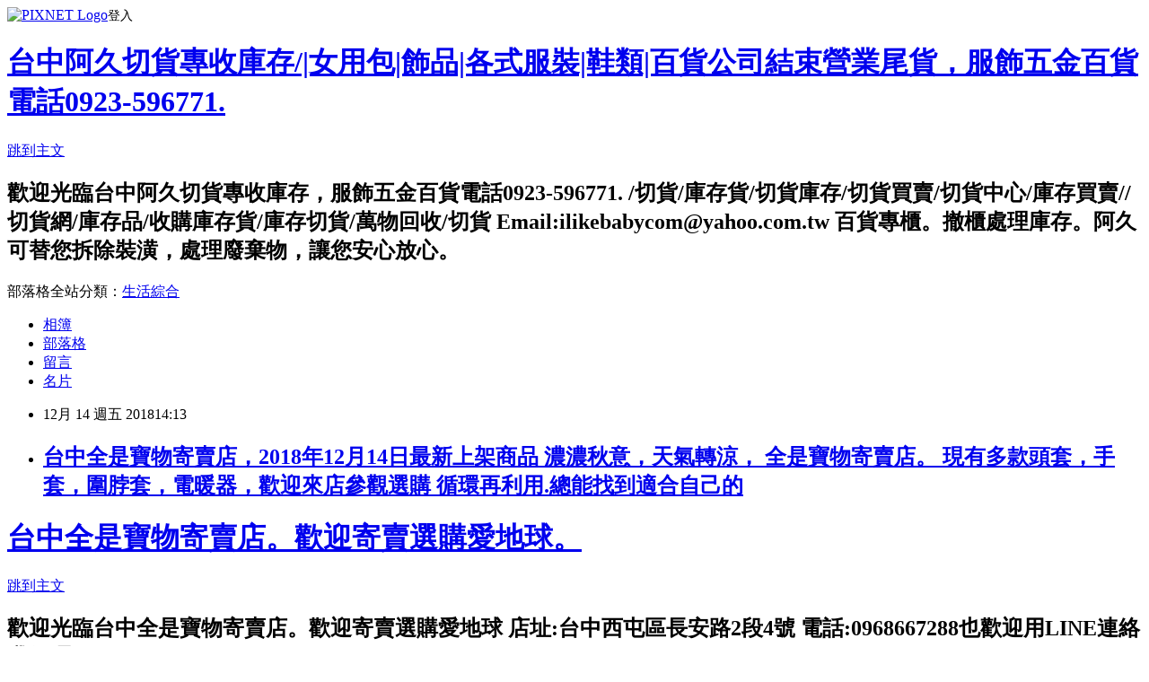

--- FILE ---
content_type: text/html; charset=utf-8
request_url: https://largewholesale.pixnet.net/blog/posts/8226682840
body_size: 59076
content:
<!DOCTYPE html><html lang="zh-TW"><head><meta charSet="utf-8"/><meta name="viewport" content="width=device-width, initial-scale=1"/><link rel="stylesheet" href="https://static.1px.tw/blog-next/_next/static/chunks/b1e52b495cc0137c.css" data-precedence="next"/><link rel="stylesheet" href="https://static.1px.tw/blog-next/public/fix.css?v=202601271121" type="text/css" data-precedence="medium"/><link rel="stylesheet" href="https://s3.1px.tw/blog/theme/choc/iframe-popup.css?v=202601271121" type="text/css" data-precedence="medium"/><link rel="stylesheet" href="https://s3.1px.tw/blog/theme/choc/plugins.min.css?v=202601271121" type="text/css" data-precedence="medium"/><link rel="stylesheet" href="https://s3.1px.tw/blog/theme/choc/openid-comment.css?v=202601271121" type="text/css" data-precedence="medium"/><link rel="stylesheet" href="https://s3.1px.tw/blog/theme/choc/style.min.css?v=202601271121" type="text/css" data-precedence="medium"/><link rel="stylesheet" href="https://s3.1px.tw/blog/theme/choc/main.min.css?v=202601271121" type="text/css" data-precedence="medium"/><link rel="stylesheet" href="https://pimg.1px.tw/largewholesale/assets/largewholesale.css?v=202601271121" type="text/css" data-precedence="medium"/><link rel="stylesheet" href="https://s3.1px.tw/blog/theme/choc/author-info.css?v=202601271121" type="text/css" data-precedence="medium"/><link rel="stylesheet" href="https://s3.1px.tw/blog/theme/choc/idlePop.min.css?v=202601271121" type="text/css" data-precedence="medium"/><link rel="preload" as="script" fetchPriority="low" href="https://static.1px.tw/blog-next/_next/static/chunks/94688e2baa9fea03.js"/><script src="https://static.1px.tw/blog-next/_next/static/chunks/41eaa5427c45ebcc.js" async=""></script><script src="https://static.1px.tw/blog-next/_next/static/chunks/e2c6231760bc85bd.js" async=""></script><script src="https://static.1px.tw/blog-next/_next/static/chunks/94bde6376cf279be.js" async=""></script><script src="https://static.1px.tw/blog-next/_next/static/chunks/426b9d9d938a9eb4.js" async=""></script><script src="https://static.1px.tw/blog-next/_next/static/chunks/turbopack-5021d21b4b170dda.js" async=""></script><script src="https://static.1px.tw/blog-next/_next/static/chunks/ff1a16fafef87110.js" async=""></script><script src="https://static.1px.tw/blog-next/_next/static/chunks/e308b2b9ce476a3e.js" async=""></script><script src="https://static.1px.tw/blog-next/_next/static/chunks/169ce1e25068f8ff.js" async=""></script><script src="https://static.1px.tw/blog-next/_next/static/chunks/d3c6eed28c1dd8e2.js" async=""></script><script src="https://static.1px.tw/blog-next/_next/static/chunks/d4d39cfc2a072218.js" async=""></script><script src="https://static.1px.tw/blog-next/_next/static/chunks/6a5d72c05b9cd4ba.js" async=""></script><script src="https://static.1px.tw/blog-next/_next/static/chunks/8af6103cf1375f47.js" async=""></script><script src="https://static.1px.tw/blog-next/_next/static/chunks/e90cbf588986111c.js" async=""></script><script src="https://static.1px.tw/blog-next/_next/static/chunks/6fc86f1438482192.js" async=""></script><script src="https://static.1px.tw/blog-next/_next/static/chunks/6d1100e43ad18157.js" async=""></script><script src="https://static.1px.tw/blog-next/_next/static/chunks/c2622454eda6e045.js" async=""></script><script src="https://static.1px.tw/blog-next/_next/static/chunks/ed01c75076819ebd.js" async=""></script><script src="https://static.1px.tw/blog-next/_next/static/chunks/a4df8fc19a9a82e6.js" async=""></script><link rel="preload" href="https://pagead2.googlesyndication.com/pagead/js/adsbygoogle.js?client=ca-pub-7503771636314955" as="script" crossorigin=""/><title>台中全是寶物寄賣店，2018年12月14日最新上架商品          濃濃秋意，天氣轉涼，  全是寶物寄賣店。   現有多款頭套，手套，圍脖套，電暖器，歡迎來店參觀選購  循環再利用.總能找到適合自己的</title><meta name="description" content="台中全是寶物寄賣店。歡迎寄賣選購愛地球。跳到主文"/><meta name="author" content="台中阿久切貨專收庫存/|女用包|飾品|各式服裝|鞋類|百貨公司結束營業尾貨，服飾五金百貨電話0923-596771."/><meta name="google-adsense-platform-account" content="pub-2647689032095179"/><meta name="google-adsense-account" content="pub-7503771636314955"/><meta name="fb:app_id" content="101730233200171"/><link rel="canonical" href="https://largewholesale.pixnet.net/blog/posts/8226682840"/><meta property="og:title" content="台中全是寶物寄賣店，2018年12月14日最新上架商品          濃濃秋意，天氣轉涼，  全是寶物寄賣店。   現有多款頭套，手套，圍脖套，電暖器，歡迎來店參觀選購  循環再利用.總能找到適合自己的"/><meta property="og:description" content="台中全是寶物寄賣店。歡迎寄賣選購愛地球。跳到主文"/><meta property="og:url" content="https://largewholesale.pixnet.net/blog/posts/8226682840"/><meta property="og:image" content="http://www.jljh.com.tw/useditem/item_m/58100443230_1.jpg?tm=1544768093"/><meta property="og:type" content="article"/><meta name="twitter:card" content="summary_large_image"/><meta name="twitter:title" content="台中全是寶物寄賣店，2018年12月14日最新上架商品          濃濃秋意，天氣轉涼，  全是寶物寄賣店。   現有多款頭套，手套，圍脖套，電暖器，歡迎來店參觀選購  循環再利用.總能找到適合自己的"/><meta name="twitter:description" content="台中全是寶物寄賣店。歡迎寄賣選購愛地球。跳到主文"/><meta name="twitter:image" content="http://www.jljh.com.tw/useditem/item_m/58100443230_1.jpg?tm=1544768093"/><link rel="icon" href="/favicon.ico?favicon.a62c60e0.ico" sizes="32x32" type="image/x-icon"/><script src="https://static.1px.tw/blog-next/_next/static/chunks/a6dad97d9634a72d.js" noModule=""></script></head><body><!--$--><!--/$--><!--$?--><template id="B:0"></template><!--/$--><script>requestAnimationFrame(function(){$RT=performance.now()});</script><script src="https://static.1px.tw/blog-next/_next/static/chunks/94688e2baa9fea03.js" id="_R_" async=""></script><div hidden id="S:0"><script id="pixnet-vars">
        window.PIXNET = {
          post_id: "8226682840",
          name: "largewholesale",
          user_id: 0,
          blog_id: "3306717",
          display_ads: true,
          ad_options: {"chictrip":false}
        };
      </script><script type="text/javascript" src="https://code.jquery.com/jquery-latest.min.js"></script><script id="json-ld-article-script" type="application/ld+json">{"@context":"https:\u002F\u002Fschema.org","@type":"BlogPosting","isAccessibleForFree":true,"mainEntityOfPage":{"@type":"WebPage","@id":"https:\u002F\u002Flargewholesale.pixnet.net\u002Fblog\u002Fposts\u002F8226682840"},"headline":"台中全是寶物寄賣店，2018年12月14日最新上架商品          濃濃秋意，天氣轉涼，  全是寶物寄賣店。   現有多款頭套，手套，圍脖套，電暖器，歡迎來店參觀選購  循環再利用.總能找到適合自己的","description":"\u003Cimg alt=\"進入明細\" class=\"lazyload\" data-original=\"..\u002Fuseditem\u002Fitem_m\u002F58100443230_1.jpg?tm=1544768093\" id=\"promo_0\" name=\"promo_0\" src=\"http:\u002F\u002Fwww.jljh.com.tw\u002Fuseditem\u002Fitem_m\u002F58100443230_1.jpg?tm=1544768093\" style=\"display: inline;\" title=\"\" width=\"130\"\u003E\u003Cbr \u002F\u003E台中全是寶物寄賣店。歡迎寄賣選購愛地球。\u003Cbr\u003E跳到主文\u003Cbr\u003E","articleBody":"\u003Ch1 style=\"margin: 0px; padding: 0px; font-size: 13px; font-weight: normal; color: rgb(0, 0, 0); font-family: Verdana; font-style: normal; font-variant-ligatures: normal; font-variant-caps: normal; letter-spacing: normal; orphans: 2; text-align: start; text-indent: 0px; text-transform: none; white-space: normal; widows: 2; word-spacing: 0px; -webkit-text-stroke-width: 0px; background-color: rgb(168, 176, 118); text-decoration-style: initial; text-decoration-color: initial;\"\u003E\u003Ca href=\"http:\u002F\u002Fchanbau.pixnet.net\u002Fblog\" style=\"margin: 0px; padding: 0px; text-decoration: none; color: rgb(255, 255, 255); font-size: large; font-weight: bold;\"\u003E台中全是寶物寄賣店。歡迎寄賣選購愛地球。\u003C\u002Fa\u003E\u003C\u002Fh1\u003E\n\n\u003Cp class=\"skiplink\" style=\"margin: 0px; padding: 0px; color: rgb(0, 0, 0); font-family: Verdana; font-size: small; font-style: normal; font-variant-ligatures: normal; font-variant-caps: normal; font-weight: 400; letter-spacing: normal; orphans: 2; text-align: start; text-indent: 0px; text-transform: none; white-space: normal; widows: 2; word-spacing: 0px; -webkit-text-stroke-width: 0px; background-color: rgb(168, 176, 118); text-decoration-style: initial; text-decoration-color: initial;\"\u003E\u003Ca href=\"http:\u002F\u002Fchanbau.pixnet.net\u002Fblog\u002Fpost\u002F403614398#article-area\" style=\"margin: 0px; padding: 0px; text-decoration: none; color: rgb(255, 255, 255);\" title=\"skip the page header to the main content\"\u003E跳到主文\u003C\u002Fa\u003E\u003C\u002Fp\u003E\n\n\u003Ch2 style=\"margin: 0px; padding: 0px; font-size: 13px; font-weight: normal; color: rgb(142, 142, 142); font-family: Verdana; font-style: normal; font-variant-ligatures: normal; font-variant-caps: normal; letter-spacing: normal; orphans: 2; text-align: start; text-indent: 0px; text-transform: none; white-space: normal; widows: 2; word-spacing: 0px; -webkit-text-stroke-width: 0px; background-color: rgb(168, 176, 118); text-decoration-style: initial; text-decoration-color: initial;\"\u003E歡迎光臨台中全是寶物寄賣店。歡迎寄賣選購愛地球 店址:台中西屯區長安路2段4號 電話:0968667288也歡迎用LINE連絡我們喔ID:do668 LINE ID:do668\u003C\u002Fh2\u003E\n\n\u003Cp id=\"blog-category\" style=\"margin: 0px; padding: 0px; color: rgb(204, 255, 153); font-family: Verdana; font-size: small; font-style: normal; font-variant-ligatures: normal; font-variant-caps: normal; font-weight: 400; letter-spacing: normal; orphans: 2; text-align: start; text-indent: 0px; text-transform: none; white-space: normal; widows: 2; word-spacing: 0px; -webkit-text-stroke-width: 0px; background-color: rgb(168, 176, 118); text-decoration-style: initial; text-decoration-color: initial;\"\u003E部落格全站分類：\u003Ca href=\"http:\u002F\u002Fwww.pixnet.net\u002Fblog\u002Fbloggers\u002Fcategory\u002F28\" style=\"margin: 0px; padding: 0px; text-decoration: none; color: rgb(255, 255, 255);\" target=\"_blank\"\u003E生活綜合\u003C\u002Fa\u003E\u003C\u002Fp\u003E\n\n\u003Cp\u003E&nbsp;\u003C\u002Fp\u003E\n\n\u003Cp\u003E台中全是寶物寄賣店，2018年12月14日最新上架商品 &nbsp; &nbsp; &nbsp; &nbsp; &nbsp;\u003C\u002Fp\u003E\n\n\u003Cp\u003E濃濃秋意，天氣轉涼， &nbsp;全是寶物寄賣店。 &nbsp; 現有多款頭套，手套，圍脖套，電暖器，\u003C\u002Fp\u003E\n\n\u003Cp\u003E&nbsp;\u003C\u002Fp\u003E\n\n\u003Cp\u003E歡迎來店參觀選購 &nbsp;循環再利用.總能找到適合自己的\u003C\u002Fp\u003E\n\n\u003Ctable border=\"0\" style=\"-webkit-text-stroke-width:0px; color:rgb(0, 0, 0); font-family:times new roman; font-size:medium; font-style:normal; font-variant-caps:normal; font-variant-ligatures:normal; font-weight:400; letter-spacing:normal; orphans:2; text-align:start; text-decoration-color:initial; text-decoration-style:initial; text-indent:0px; text-transform:none; white-space:normal; widows:2; width:100%; word-spacing:0px\"\u003E\n\t\u003Ctbody\u003E\n\t\t\u003Ctr valign=\"top\"\u003E\n\t\t\t\u003Ctd align=\"center\" height=\"200\" width=\"168\"\u003E\u003Ca href=\"http:\u002F\u002Fwww.jljh.com.tw\u002Fusedcust\u002Fitemdesc.php?mitem=58100443230&amp;mcate=A&amp;mcate1=\" id=\"apromo_0\" target=\"58100443230\" width=\"130\"\u003E\u003Cimg alt=\"進入明細\" class=\"lazyload\" data-original=\"..\u002Fuseditem\u002Fitem_m\u002F58100443230_1.jpg?tm=1544768093\" id=\"promo_0\" name=\"promo_0\" src=\"http:\u002F\u002Fwww.jljh.com.tw\u002Fuseditem\u002Fitem_m\u002F58100443230_1.jpg?tm=1544768093\" style=\"display: inline;\" title=\"\" width=\"130\"\u003E\u003C\u002Fa\u003E\n\n\t\t\t\u003Ctable border=\"0\" cellpadding=\"0\" cellspacing=\"0\" style=\"font-size:11pt; width:100%\"\u003E\n\t\t\t\t\u003Ctbody\u003E\n\t\t\t\t\t\u003Ctr height=\"22\"\u003E\n\t\t\t\t\t\t\u003Ctd align=\"center\"\u003E\u003Ca class=\"item\" href=\"http:\u002F\u002Fwww.jljh.com.tw\u002Fusedcust\u002Fitemdesc.php?mitem=58100443230&amp;mcate=A&amp;mcate1=\" style=\"text-decoration: none; color: rgb(0, 0, 0); font-size: 10pt;\" target=\"_newitem\"\u003E六爪機車支架\u003C\u002Fa\u003E\u003C\u002Ftd\u003E\n\t\t\t\t\t\u003C\u002Ftr\u003E\n\t\t\t\t\t\u003Ctr height=\"22\"\u003E\n\t\t\t\t\t\t\u003Ctd align=\"center\" style=\"color: rgb(255, 0, 0);\"\u003E售價\u003Cstrong class=\"price\" style=\"font-family:arial; font-size:14px; font-weight:bold\"\u003ENT$240\u003C\u002Fstrong\u003E\u003C\u002Ftd\u003E\n\t\t\t\t\t\u003C\u002Ftr\u003E\n\t\t\t\t\t\u003Ctr height=\"22\"\u003E\n\t\t\t\t\t\t\u003Ctd align=\"center\" style=\"color: rgb(255, 0, 0);\"\u003E\u003Ca class=\"cates\" href=\"http:\u002F\u002Fwww.jljh.com.tw\u002Fusedcust\u002Findex.php?mkind=1&amp;list_bno=58&amp;list_area=all&amp;cate_no=&amp;item_used=&amp;mnotea=\" style=\"text-decoration: none; color: rgb(0, 128, 64); font-size: 10pt;\"\u003E台中全是寶物寄賣店\u003C\u002Fa\u003E\u003C\u002Ftd\u003E\n\t\t\t\t\t\u003C\u002Ftr\u003E\n\t\t\t\t\u003C\u002Ftbody\u003E\n\t\t\t\u003C\u002Ftable\u003E\n\t\t\t\u003C\u002Ftd\u003E\n\t\t\t\u003Ctd align=\"center\" height=\"200\" width=\"168\"\u003E\u003Ca href=\"http:\u002F\u002Fwww.jljh.com.tw\u002Fusedcust\u002Fitemdesc.php?mitem=58100443229&amp;mcate=A&amp;mcate1=\" id=\"apromo_1\" target=\"58100443229\" width=\"130\"\u003E\u003Cimg alt=\"進入明細\" class=\"lazyload\" data-original=\"..\u002Fuseditem\u002Fitem_m\u002F58100443229_1.jpg?tm=1544768093\" id=\"promo_1\" name=\"promo_1\" src=\"http:\u002F\u002Fwww.jljh.com.tw\u002Fuseditem\u002Fitem_m\u002F58100443229_1.jpg?tm=1544768093\" style=\"display: inline;\" title=\"\" width=\"130\"\u003E\u003C\u002Fa\u003E\n\t\t\t\u003Ctable border=\"0\" cellpadding=\"0\" cellspacing=\"0\" style=\"font-size:11pt; width:100%\"\u003E\n\t\t\t\t\u003Ctbody\u003E\n\t\t\t\t\t\u003Ctr height=\"22\"\u003E\n\t\t\t\t\t\t\u003Ctd align=\"center\"\u003E\u003Ca class=\"item\" href=\"http:\u002F\u002Fwww.jljh.com.tw\u002Fusedcust\u002Fitemdesc.php?mitem=58100443229&amp;mcate=A&amp;mcate1=\" style=\"text-decoration: none; color: rgb(0, 0, 0); font-size: 10pt;\" target=\"_newitem\"\u003E靜音打鈴鐘\u003C\u002Fa\u003E\u003C\u002Ftd\u003E\n\t\t\t\t\t\u003C\u002Ftr\u003E\n\t\t\t\t\t\u003Ctr height=\"22\"\u003E\n\t\t\t\t\t\t\u003Ctd align=\"center\" style=\"color: rgb(255, 0, 0);\"\u003E售價\u003Cstrong class=\"price\" style=\"font-family:arial; font-size:14px; font-weight:bold\"\u003ENT$100\u003C\u002Fstrong\u003E\u003C\u002Ftd\u003E\n\t\t\t\t\t\u003C\u002Ftr\u003E\n\t\t\t\t\t\u003Ctr height=\"22\"\u003E\n\t\t\t\t\t\t\u003Ctd align=\"center\" style=\"color: rgb(255, 0, 0);\"\u003E\u003Ca class=\"cates\" href=\"http:\u002F\u002Fwww.jljh.com.tw\u002Fusedcust\u002Findex.php?mkind=1&amp;list_bno=58&amp;list_area=all&amp;cate_no=&amp;item_used=&amp;mnotea=\" style=\"text-decoration: none; color: rgb(0, 128, 64); font-size: 10pt;\"\u003E台中全是寶物寄賣店\u003C\u002Fa\u003E\u003C\u002Ftd\u003E\n\t\t\t\t\t\u003C\u002Ftr\u003E\n\t\t\t\t\u003C\u002Ftbody\u003E\n\t\t\t\u003C\u002Ftable\u003E\n\t\t\t\u003C\u002Ftd\u003E\n\t\t\t\u003Ctd align=\"center\" height=\"200\" width=\"168\"\u003E\u003Ca href=\"http:\u002F\u002Fwww.jljh.com.tw\u002Fusedcust\u002Fitemdesc.php?mitem=58100443228&amp;mcate=A&amp;mcate1=\" id=\"apromo_2\" target=\"58100443228\" width=\"130\"\u003E\u003Cimg alt=\"進入明細\" class=\"lazyload\" data-original=\"..\u002Fuseditem\u002Fitem_m\u002F58100443228_1.jpg?tm=1544768093\" id=\"promo_2\" name=\"promo_2\" src=\"http:\u002F\u002Fwww.jljh.com.tw\u002Fuseditem\u002Fitem_m\u002F58100443228_1.jpg?tm=1544768093\" style=\"display: inline;\" title=\"\" width=\"130\"\u003E\u003C\u002Fa\u003E\n\t\t\t\u003Ctable border=\"0\" cellpadding=\"0\" cellspacing=\"0\" style=\"font-size:11pt; width:100%\"\u003E\n\t\t\t\t\u003Ctbody\u003E\n\t\t\t\t\t\u003Ctr height=\"22\"\u003E\n\t\t\t\t\t\t\u003Ctd align=\"center\"\u003E\u003Ca class=\"item\" href=\"http:\u002F\u002Fwww.jljh.com.tw\u002Fusedcust\u002Fitemdesc.php?mitem=58100443228&amp;mcate=A&amp;mcate1=\" style=\"text-decoration: none; color: rgb(0, 0, 0); font-size: 10pt;\" target=\"_newitem\"\u003EDC-45-2B指北針\u003C\u002Fa\u003E\u003C\u002Ftd\u003E\n\t\t\t\t\t\u003C\u002Ftr\u003E\n\t\t\t\t\t\u003Ctr height=\"22\"\u003E\n\t\t\t\t\t\t\u003Ctd align=\"center\" style=\"color: rgb(255, 0, 0);\"\u003E售價\u003Cstrong class=\"price\" style=\"font-family:arial; font-size:14px; font-weight:bold\"\u003ENT$50\u003C\u002Fstrong\u003E\u003C\u002Ftd\u003E\n\t\t\t\t\t\u003C\u002Ftr\u003E\n\t\t\t\t\t\u003Ctr height=\"22\"\u003E\n\t\t\t\t\t\t\u003Ctd align=\"center\" style=\"color: rgb(255, 0, 0);\"\u003E\u003Ca class=\"cates\" href=\"http:\u002F\u002Fwww.jljh.com.tw\u002Fusedcust\u002Findex.php?mkind=1&amp;list_bno=58&amp;list_area=all&amp;cate_no=&amp;item_used=&amp;mnotea=\" style=\"text-decoration: none; color: rgb(0, 128, 64); font-size: 10pt;\"\u003E台中全是寶物寄賣店\u003C\u002Fa\u003E\u003C\u002Ftd\u003E\n\t\t\t\t\t\u003C\u002Ftr\u003E\n\t\t\t\t\u003C\u002Ftbody\u003E\n\t\t\t\u003C\u002Ftable\u003E\n\t\t\t\u003C\u002Ftd\u003E\n\t\t\t\u003Ctd align=\"center\" height=\"200\" width=\"168\"\u003E\u003Ca href=\"http:\u002F\u002Fwww.jljh.com.tw\u002Fusedcust\u002Fitemdesc.php?mitem=58100443227&amp;mcate=A&amp;mcate1=\" id=\"apromo_3\" target=\"58100443227\" width=\"130\"\u003E\u003Cimg alt=\"進入明細\" class=\"lazyload\" data-original=\"..\u002Fuseditem\u002Fitem_m\u002F58100443227_1.jpg?tm=1544768093\" id=\"promo_3\" name=\"promo_3\" src=\"http:\u002F\u002Fwww.jljh.com.tw\u002Fuseditem\u002Fitem_m\u002F58100443227_1.jpg?tm=1544768093\" style=\"display: inline;\" title=\"\" width=\"130\"\u003E\u003C\u002Fa\u003E\n\t\t\t\u003Ctable border=\"0\" cellpadding=\"0\" cellspacing=\"0\" style=\"font-size:11pt; width:100%\"\u003E\n\t\t\t\t\u003Ctbody\u003E\n\t\t\t\t\t\u003Ctr height=\"22\"\u003E\n\t\t\t\t\t\t\u003Ctd align=\"center\"\u003E\u003Ca class=\"item\" href=\"http:\u002F\u002Fwww.jljh.com.tw\u002Fusedcust\u002Fitemdesc.php?mitem=58100443227&amp;mcate=A&amp;mcate1=\" style=\"text-decoration: none; color: rgb(0, 0, 0); font-size: 10pt;\" target=\"_newitem\"\u003E太陽能計算機\u003C\u002Fa\u003E\u003C\u002Ftd\u003E\n\t\t\t\t\t\u003C\u002Ftr\u003E\n\t\t\t\t\t\u003Ctr height=\"22\"\u003E\n\t\t\t\t\t\t\u003Ctd align=\"center\" style=\"color: rgb(255, 0, 0);\"\u003E售價\u003Cstrong class=\"price\" style=\"font-family:arial; font-size:14px; font-weight:bold\"\u003ENT$100\u003C\u002Fstrong\u003E\u003C\u002Ftd\u003E\n\t\t\t\t\t\u003C\u002Ftr\u003E\n\t\t\t\t\t\u003Ctr height=\"22\"\u003E\n\t\t\t\t\t\t\u003Ctd align=\"center\" style=\"color: rgb(255, 0, 0);\"\u003E\u003Ca class=\"cates\" href=\"http:\u002F\u002Fwww.jljh.com.tw\u002Fusedcust\u002Findex.php?mkind=1&amp;list_bno=58&amp;list_area=all&amp;cate_no=&amp;item_used=&amp;mnotea=\" style=\"text-decoration: none; color: rgb(0, 128, 64); font-size: 10pt;\"\u003E台中全是寶物寄賣店\u003C\u002Fa\u003E\u003C\u002Ftd\u003E\n\t\t\t\t\t\u003C\u002Ftr\u003E\n\t\t\t\t\u003C\u002Ftbody\u003E\n\t\t\t\u003C\u002Ftable\u003E\n\t\t\t\u003C\u002Ftd\u003E\n\t\t\t\u003Ctd align=\"center\" height=\"200\" width=\"168\"\u003E\u003Ca href=\"http:\u002F\u002Fwww.jljh.com.tw\u002Fusedcust\u002Fitemdesc.php?mitem=58100443226&amp;mcate=A&amp;mcate1=\" id=\"apromo_4\" target=\"58100443226\" width=\"130\"\u003E\u003Cimg alt=\"進入明細\" class=\"lazyload\" data-original=\"..\u002Fuseditem\u002Fitem_m\u002F58100443226_1.jpg?tm=1544768093\" id=\"promo_4\" name=\"promo_4\" src=\"http:\u002F\u002Fwww.jljh.com.tw\u002Fuseditem\u002Fitem_m\u002F58100443226_1.jpg?tm=1544768093\" style=\"display: inline;\" title=\"\" width=\"130\"\u003E\u003C\u002Fa\u003E\n\t\t\t\u003Ctable border=\"0\" cellpadding=\"0\" cellspacing=\"0\" style=\"font-size:11pt; width:100%\"\u003E\n\t\t\t\t\u003Ctbody\u003E\n\t\t\t\t\t\u003Ctr height=\"22\"\u003E\n\t\t\t\t\t\t\u003Ctd align=\"center\"\u003E\u003Ca class=\"item\" href=\"http:\u002F\u002Fwww.jljh.com.tw\u002Fusedcust\u002Fitemdesc.php?mitem=58100443226&amp;mcate=A&amp;mcate1=\" style=\"text-decoration: none; color: rgb(0, 0, 0); font-size: 10pt;\" target=\"_newitem\"\u003E658AB大號全鋁帶燈折刀\u003C\u002Fa\u003E\u003C\u002Ftd\u003E\n\t\t\t\t\t\u003C\u002Ftr\u003E\n\t\t\t\t\t\u003Ctr height=\"22\"\u003E\n\t\t\t\t\t\t\u003Ctd align=\"center\" style=\"color: rgb(255, 0, 0);\"\u003E售價\u003Cstrong class=\"price\" style=\"font-family:arial; font-size:14px; font-weight:bold\"\u003ENT$150\u003C\u002Fstrong\u003E\u003C\u002Ftd\u003E\n\t\t\t\t\t\u003C\u002Ftr\u003E\n\t\t\t\t\t\u003Ctr height=\"22\"\u003E\n\t\t\t\t\t\t\u003Ctd align=\"center\" style=\"color: rgb(255, 0, 0);\"\u003E\u003Ca class=\"cates\" href=\"http:\u002F\u002Fwww.jljh.com.tw\u002Fusedcust\u002Findex.php?mkind=1&amp;list_bno=58&amp;list_area=all&amp;cate_no=&amp;item_used=&amp;mnotea=\" style=\"text-decoration: none; color: rgb(0, 128, 64); font-size: 10pt;\"\u003E台中全是寶物寄賣店\u003C\u002Fa\u003E\u003C\u002Ftd\u003E\n\t\t\t\t\t\u003C\u002Ftr\u003E\n\t\t\t\t\u003C\u002Ftbody\u003E\n\t\t\t\u003C\u002Ftable\u003E\n\t\t\t\u003C\u002Ftd\u003E\n\t\t\u003C\u002Ftr\u003E\n\t\t\u003Ctr valign=\"top\"\u003E\n\t\t\t\u003Ctd align=\"center\" height=\"200\" width=\"168\"\u003E\u003Ca href=\"http:\u002F\u002Fwww.jljh.com.tw\u002Fusedcust\u002Fitemdesc.php?mitem=58100443225&amp;mcate=A&amp;mcate1=\" id=\"apromo_5\" target=\"58100443225\" width=\"130\"\u003E\u003Cimg alt=\"進入明細\" class=\"lazyload\" data-original=\"..\u002Fuseditem\u002Fitem_m\u002F58100443225_1.jpg?tm=1544768093\" id=\"promo_5\" name=\"promo_5\" src=\"http:\u002F\u002Fwww.jljh.com.tw\u002Fuseditem\u002Fitem_m\u002F58100443225_1.jpg?tm=1544768093\" style=\"display: inline;\" title=\"\" width=\"130\"\u003E\u003C\u002Fa\u003E\n\t\t\t\u003Ctable border=\"0\" cellpadding=\"0\" cellspacing=\"0\" style=\"font-size:11pt; width:100%\"\u003E\n\t\t\t\t\u003Ctbody\u003E\n\t\t\t\t\t\u003Ctr height=\"22\"\u003E\n\t\t\t\t\t\t\u003Ctd align=\"center\"\u003E\u003Ca class=\"item\" href=\"http:\u002F\u002Fwww.jljh.com.tw\u002Fusedcust\u002Fitemdesc.php?mitem=58100443225&amp;mcate=A&amp;mcate1=\" style=\"text-decoration: none; color: rgb(0, 0, 0); font-size: 10pt;\" target=\"_newitem\"\u003E防滑膠帶\u003C\u002Fa\u003E\u003C\u002Ftd\u003E\n\t\t\t\t\t\u003C\u002Ftr\u003E\n\t\t\t\t\t\u003Ctr height=\"22\"\u003E\n\t\t\t\t\t\t\u003Ctd align=\"center\" style=\"color: rgb(255, 0, 0);\"\u003E售價\u003Cstrong class=\"price\" style=\"font-family:arial; font-size:14px; font-weight:bold\"\u003ENT$50\u003C\u002Fstrong\u003E\u003C\u002Ftd\u003E\n\t\t\t\t\t\u003C\u002Ftr\u003E\n\t\t\t\t\t\u003Ctr height=\"22\"\u003E\n\t\t\t\t\t\t\u003Ctd align=\"center\" style=\"color: rgb(255, 0, 0);\"\u003E\u003Ca class=\"cates\" href=\"http:\u002F\u002Fwww.jljh.com.tw\u002Fusedcust\u002Findex.php?mkind=1&amp;list_bno=58&amp;list_area=all&amp;cate_no=&amp;item_used=&amp;mnotea=\" style=\"text-decoration: none; color: rgb(0, 128, 64); font-size: 10pt;\"\u003E台中全是寶物寄賣店\u003C\u002Fa\u003E\u003C\u002Ftd\u003E\n\t\t\t\t\t\u003C\u002Ftr\u003E\n\t\t\t\t\u003C\u002Ftbody\u003E\n\t\t\t\u003C\u002Ftable\u003E\n\t\t\t\u003C\u002Ftd\u003E\n\t\t\t\u003Ctd align=\"center\" height=\"200\" width=\"168\"\u003E\u003Ca href=\"http:\u002F\u002Fwww.jljh.com.tw\u002Fusedcust\u002Fitemdesc.php?mitem=58100443224&amp;mcate=A&amp;mcate1=\" id=\"apromo_6\" target=\"58100443224\" width=\"130\"\u003E\u003Cimg alt=\"進入明細\" class=\"lazyload\" data-original=\"..\u002Fuseditem\u002Fitem_m\u002F58100443224_1.jpg?tm=1544768093\" id=\"promo_6\" name=\"promo_6\" src=\"http:\u002F\u002Fwww.jljh.com.tw\u002Fuseditem\u002Fitem_m\u002F58100443224_1.jpg?tm=1544768093\" style=\"display: inline;\" title=\"\" width=\"130\"\u003E\u003C\u002Fa\u003E\n\t\t\t\u003Ctable border=\"0\" cellpadding=\"0\" cellspacing=\"0\" style=\"font-size:11pt; width:100%\"\u003E\n\t\t\t\t\u003Ctbody\u003E\n\t\t\t\t\t\u003Ctr height=\"22\"\u003E\n\t\t\t\t\t\t\u003Ctd align=\"center\"\u003E\u003Ca class=\"item\" href=\"http:\u002F\u002Fwww.jljh.com.tw\u002Fusedcust\u002Fitemdesc.php?mitem=58100443224&amp;mcate=A&amp;mcate1=\" style=\"text-decoration: none; color: rgb(0, 0, 0); font-size: 10pt;\" target=\"_newitem\"\u003EE27燈座\u003C\u002Fa\u003E\u003C\u002Ftd\u003E\n\t\t\t\t\t\u003C\u002Ftr\u003E\n\t\t\t\t\t\u003Ctr height=\"22\"\u003E\n\t\t\t\t\t\t\u003Ctd align=\"center\" style=\"color: rgb(255, 0, 0);\"\u003E售價\u003Cstrong class=\"price\" style=\"font-family:arial; font-size:14px; font-weight:bold\"\u003ENT$15\u003C\u002Fstrong\u003E\u003C\u002Ftd\u003E\n\t\t\t\t\t\u003C\u002Ftr\u003E\n\t\t\t\t\t\u003Ctr height=\"22\"\u003E\n\t\t\t\t\t\t\u003Ctd align=\"center\" style=\"color: rgb(255, 0, 0);\"\u003E\u003Ca class=\"cates\" href=\"http:\u002F\u002Fwww.jljh.com.tw\u002Fusedcust\u002Findex.php?mkind=1&amp;list_bno=58&amp;list_area=all&amp;cate_no=&amp;item_used=&amp;mnotea=\" style=\"text-decoration: none; color: rgb(0, 128, 64); font-size: 10pt;\"\u003E台中全是寶物寄賣店\u003C\u002Fa\u003E\u003C\u002Ftd\u003E\n\t\t\t\t\t\u003C\u002Ftr\u003E\n\t\t\t\t\u003C\u002Ftbody\u003E\n\t\t\t\u003C\u002Ftable\u003E\n\t\t\t\u003C\u002Ftd\u003E\n\t\t\t\u003Ctd align=\"center\" height=\"200\" width=\"168\"\u003E\u003Ca href=\"http:\u002F\u002Fwww.jljh.com.tw\u002Fusedcust\u002Fitemdesc.php?mitem=58106380017&amp;mcate=A&amp;mcate1=\" id=\"apromo_7\" target=\"58106380017\" width=\"130\"\u003E\u003Cimg alt=\"進入明細\" class=\"lazyload\" data-original=\"..\u002Fuseditem\u002Fitem_m\u002F58106380017_1.jpg?tm=1544768093\" id=\"promo_7\" name=\"promo_7\" src=\"http:\u002F\u002Fwww.jljh.com.tw\u002Fuseditem\u002Fitem_m\u002F58106380017_1.jpg?tm=1544768093\" style=\"display: inline;\" title=\"\" width=\"130\"\u003E\u003C\u002Fa\u003E\n\t\t\t\u003Ctable border=\"0\" cellpadding=\"0\" cellspacing=\"0\" style=\"font-size:11pt; width:100%\"\u003E\n\t\t\t\t\u003Ctbody\u003E\n\t\t\t\t\t\u003Ctr height=\"22\"\u003E\n\t\t\t\t\t\t\u003Ctd align=\"center\"\u003E\u003Ca class=\"item\" href=\"http:\u002F\u002Fwww.jljh.com.tw\u002Fusedcust\u002Fitemdesc.php?mitem=58106380017&amp;mcate=A&amp;mcate1=\" style=\"text-decoration: none; color: rgb(0, 0, 0); font-size: 10pt;\" target=\"_newitem\"\u003E整髮組合吹風機(已測\u003C\u002Fa\u003E\u003C\u002Ftd\u003E\n\t\t\t\t\t\u003C\u002Ftr\u003E\n\t\t\t\t\t\u003Ctr height=\"22\"\u003E\n\t\t\t\t\t\t\u003Ctd align=\"center\" style=\"color: rgb(255, 0, 0);\"\u003E售價\u003Cstrong class=\"price\" style=\"font-family:arial; font-size:14px; font-weight:bold\"\u003ENT$80\u003C\u002Fstrong\u003E\u003C\u002Ftd\u003E\n\t\t\t\t\t\u003C\u002Ftr\u003E\n\t\t\t\t\t\u003Ctr height=\"22\"\u003E\n\t\t\t\t\t\t\u003Ctd align=\"center\" style=\"color: rgb(255, 0, 0);\"\u003E\u003Ca class=\"cates\" href=\"http:\u002F\u002Fwww.jljh.com.tw\u002Fusedcust\u002Findex.php?mkind=1&amp;list_bno=58&amp;list_area=all&amp;cate_no=&amp;item_used=&amp;mnotea=\" style=\"text-decoration: none; color: rgb(0, 128, 64); font-size: 10pt;\"\u003E台中全是寶物寄賣店\u003C\u002Fa\u003E\u003C\u002Ftd\u003E\n\t\t\t\t\t\u003C\u002Ftr\u003E\n\t\t\t\t\u003C\u002Ftbody\u003E\n\t\t\t\u003C\u002Ftable\u003E\n\t\t\t\u003C\u002Ftd\u003E\n\t\t\t\u003Ctd align=\"center\" height=\"200\" width=\"168\"\u003E\u003Ca href=\"http:\u002F\u002Fwww.jljh.com.tw\u002Fusedcust\u002Fitemdesc.php?mitem=58106380015&amp;mcate=A&amp;mcate1=\" id=\"apromo_8\" target=\"58106380015\" width=\"130\"\u003E\u003Cimg alt=\"進入明細\" class=\"lazyload\" data-original=\"..\u002Fuseditem\u002Fitem_m\u002F58106380015_1.jpg?tm=1544768093\" id=\"promo_8\" name=\"promo_8\" src=\"http:\u002F\u002Fwww.jljh.com.tw\u002Fuseditem\u002Fitem_m\u002F58106380015_1.jpg?tm=1544768093\" style=\"display: inline;\" title=\"\" width=\"130\"\u003E\u003C\u002Fa\u003E\n\t\t\t\u003Ctable border=\"0\" cellpadding=\"0\" cellspacing=\"0\" style=\"font-size:11pt; width:100%\"\u003E\n\t\t\t\t\u003Ctbody\u003E\n\t\t\t\t\t\u003Ctr height=\"22\"\u003E\n\t\t\t\t\t\t\u003Ctd align=\"center\"\u003E\u003Ca class=\"item\" href=\"http:\u002F\u002Fwww.jljh.com.tw\u002Fusedcust\u002Fitemdesc.php?mitem=58106380015&amp;mcate=A&amp;mcate1=\" style=\"text-decoration: none; color: rgb(0, 0, 0); font-size: 10pt;\" target=\"_newitem\"\u003E長柄手電筒(未測)\u003C\u002Fa\u003E\u003C\u002Ftd\u003E\n\t\t\t\t\t\u003C\u002Ftr\u003E\n\t\t\t\t\t\u003Ctr height=\"22\"\u003E\n\t\t\t\t\t\t\u003Ctd align=\"center\" style=\"color: rgb(255, 0, 0);\"\u003E售價\u003Cstrong class=\"price\" style=\"font-family:arial; font-size:14px; font-weight:bold\"\u003ENT$20\u003C\u002Fstrong\u003E\u003C\u002Ftd\u003E\n\t\t\t\t\t\u003C\u002Ftr\u003E\n\t\t\t\t\t\u003Ctr height=\"22\"\u003E\n\t\t\t\t\t\t\u003Ctd align=\"center\" style=\"color: rgb(255, 0, 0);\"\u003E\u003Ca class=\"cates\" href=\"http:\u002F\u002Fwww.jljh.com.tw\u002Fusedcust\u002Findex.php?mkind=1&amp;list_bno=58&amp;list_area=all&amp;cate_no=&amp;item_used=&amp;mnotea=\" style=\"text-decoration: none; color: rgb(0, 128, 64); font-size: 10pt;\"\u003E台中全是寶物寄賣店\u003C\u002Fa\u003E\u003C\u002Ftd\u003E\n\t\t\t\t\t\u003C\u002Ftr\u003E\n\t\t\t\t\u003C\u002Ftbody\u003E\n\t\t\t\u003C\u002Ftable\u003E\n\t\t\t\u003C\u002Ftd\u003E\n\t\t\t\u003Ctd align=\"center\" height=\"200\" width=\"168\"\u003E\u003Ca href=\"http:\u002F\u002Fwww.jljh.com.tw\u002Fusedcust\u002Fitemdesc.php?mitem=58106380014&amp;mcate=A&amp;mcate1=\" id=\"apromo_9\" target=\"58106380014\" width=\"130\"\u003E\u003Cimg alt=\"進入明細\" class=\"lazyload\" data-original=\"..\u002Fuseditem\u002Fitem_m\u002F58106380014_1.jpg?tm=1544768093\" id=\"promo_9\" name=\"promo_9\" src=\"http:\u002F\u002Fwww.jljh.com.tw\u002Fuseditem\u002Fitem_m\u002F58106380014_1.jpg?tm=1544768093\" style=\"display: inline;\" title=\"\" width=\"130\"\u003E\u003C\u002Fa\u003E\n\t\t\t\u003Ctable border=\"0\" cellpadding=\"0\" cellspacing=\"0\" style=\"font-size:11pt; width:100%\"\u003E\n\t\t\t\t\u003Ctbody\u003E\n\t\t\t\t\t\u003Ctr height=\"22\"\u003E\n\t\t\t\t\t\t\u003Ctd align=\"center\"\u003E\u003Ca class=\"item\" href=\"http:\u002F\u002Fwww.jljh.com.tw\u002Fusedcust\u002Fitemdesc.php?mitem=58106380014&amp;mcate=A&amp;mcate1=\" style=\"text-decoration: none; color: rgb(0, 0, 0); font-size: 10pt;\" target=\"_newitem\"\u003E伸縮耙子\u003C\u002Fa\u003E\u003C\u002Ftd\u003E\n\t\t\t\t\t\u003C\u002Ftr\u003E\n\t\t\t\t\t\u003Ctr height=\"22\"\u003E\n\t\t\t\t\t\t\u003Ctd align=\"center\" style=\"color: rgb(255, 0, 0);\"\u003E售價\u003Cstrong class=\"price\" style=\"font-family:arial; font-size:14px; font-weight:bold\"\u003ENT$10\u003C\u002Fstrong\u003E\u003C\u002Ftd\u003E\n\t\t\t\t\t\u003C\u002Ftr\u003E\n\t\t\t\t\t\u003Ctr height=\"22\"\u003E\n\t\t\t\t\t\t\u003Ctd align=\"center\" style=\"color: rgb(255, 0, 0);\"\u003E\u003Ca class=\"cates\" href=\"http:\u002F\u002Fwww.jljh.com.tw\u002Fusedcust\u002Findex.php?mkind=1&amp;list_bno=58&amp;list_area=all&amp;cate_no=&amp;item_used=&amp;mnotea=\" style=\"text-decoration: none; color: rgb(0, 128, 64); font-size: 10pt;\"\u003E台中全是寶物寄賣店\u003C\u002Fa\u003E\u003C\u002Ftd\u003E\n\t\t\t\t\t\u003C\u002Ftr\u003E\n\t\t\t\t\u003C\u002Ftbody\u003E\n\t\t\t\u003C\u002Ftable\u003E\n\t\t\t\u003C\u002Ftd\u003E\n\t\t\u003C\u002Ftr\u003E\n\t\t\u003Ctr valign=\"top\"\u003E\n\t\t\t\u003Ctd align=\"center\" height=\"200\" width=\"168\"\u003E\u003Ca href=\"http:\u002F\u002Fwww.jljh.com.tw\u002Fusedcust\u002Fitemdesc.php?mitem=58106380013&amp;mcate=A&amp;mcate1=\" id=\"apromo_10\" target=\"58106380013\" width=\"130\"\u003E\u003Cimg alt=\"進入明細\" class=\"lazyload\" data-original=\"..\u002Fuseditem\u002Fitem_m\u002F58106380013_1.jpg?tm=1544768093\" id=\"promo_10\" name=\"promo_10\" src=\"http:\u002F\u002Fwww.jljh.com.tw\u002Fuseditem\u002Fitem_m\u002F58106380013_1.jpg?tm=1544768093\" style=\"display: inline;\" title=\"\" width=\"130\"\u003E\u003C\u002Fa\u003E\n\t\t\t\u003Ctable border=\"0\" cellpadding=\"0\" cellspacing=\"0\" style=\"font-size:11pt; width:100%\"\u003E\n\t\t\t\t\u003Ctbody\u003E\n\t\t\t\t\t\u003Ctr height=\"22\"\u003E\n\t\t\t\t\t\t\u003Ctd align=\"center\"\u003E\u003Ca class=\"item\" href=\"http:\u002F\u002Fwww.jljh.com.tw\u002Fusedcust\u002Fitemdesc.php?mitem=58106380013&amp;mcate=A&amp;mcate1=\" style=\"text-decoration: none; color: rgb(0, 0, 0); font-size: 10pt;\" target=\"_newitem\"\u003E空白卡帶\u003C\u002Fa\u003E\u003C\u002Ftd\u003E\n\t\t\t\t\t\u003C\u002Ftr\u003E\n\t\t\t\t\t\u003Ctr height=\"22\"\u003E\n\t\t\t\t\t\t\u003Ctd align=\"center\" style=\"color: rgb(255, 0, 0);\"\u003E售價\u003Cstrong class=\"price\" style=\"font-family:arial; font-size:14px; font-weight:bold\"\u003ENT$15\u003C\u002Fstrong\u003E\u003C\u002Ftd\u003E\n\t\t\t\t\t\u003C\u002Ftr\u003E\n\t\t\t\t\t\u003Ctr height=\"22\"\u003E\n\t\t\t\t\t\t\u003Ctd align=\"center\" style=\"color: rgb(255, 0, 0);\"\u003E\u003Ca class=\"cates\" href=\"http:\u002F\u002Fwww.jljh.com.tw\u002Fusedcust\u002Findex.php?mkind=1&amp;list_bno=58&amp;list_area=all&amp;cate_no=&amp;item_used=&amp;mnotea=\" style=\"text-decoration: none; color: rgb(0, 128, 64); font-size: 10pt;\"\u003E台中全是寶物寄賣店\u003C\u002Fa\u003E\u003C\u002Ftd\u003E\n\t\t\t\t\t\u003C\u002Ftr\u003E\n\t\t\t\t\u003C\u002Ftbody\u003E\n\t\t\t\u003C\u002Ftable\u003E\n\t\t\t\u003C\u002Ftd\u003E\n\t\t\t\u003Ctd align=\"center\" height=\"200\" width=\"168\"\u003E\u003Ca href=\"http:\u002F\u002Fwww.jljh.com.tw\u002Fusedcust\u002Fitemdesc.php?mitem=58100120094&amp;mcate=A&amp;mcate1=\" id=\"apromo_11\" target=\"58100120094\" width=\"130\"\u003E\u003Cimg alt=\"進入明細\" class=\"lazyload\" data-original=\"..\u002Fuseditem\u002Fitem_m\u002F58100120094_1.jpg?tm=1544768093\" id=\"promo_11\" name=\"promo_11\" src=\"http:\u002F\u002Fwww.jljh.com.tw\u002Fuseditem\u002Fitem_m\u002F58100120094_1.jpg?tm=1544768093\" style=\"display: inline;\" title=\"\" width=\"130\"\u003E\u003C\u002Fa\u003E\n\t\t\t\u003Ctable border=\"0\" cellpadding=\"0\" cellspacing=\"0\" style=\"font-size:11pt; width:100%\"\u003E\n\t\t\t\t\u003Ctbody\u003E\n\t\t\t\t\t\u003Ctr height=\"22\"\u003E\n\t\t\t\t\t\t\u003Ctd align=\"center\"\u003E\u003Ca class=\"item\" href=\"http:\u002F\u002Fwww.jljh.com.tw\u002Fusedcust\u002Fitemdesc.php?mitem=58100120094&amp;mcate=A&amp;mcate1=\" style=\"text-decoration: none; color: rgb(0, 0, 0); font-size: 10pt;\" target=\"_newitem\"\u003E黑色側背包包\u003C\u002Fa\u003E\u003C\u002Ftd\u003E\n\t\t\t\t\t\u003C\u002Ftr\u003E\n\t\t\t\t\t\u003Ctr height=\"22\"\u003E\n\t\t\t\t\t\t\u003Ctd align=\"center\" style=\"color: rgb(255, 0, 0);\"\u003E售價\u003Cstrong class=\"price\" style=\"font-family:arial; font-size:14px; font-weight:bold\"\u003ENT$80\u003C\u002Fstrong\u003E\u003C\u002Ftd\u003E\n\t\t\t\t\t\u003C\u002Ftr\u003E\n\t\t\t\t\t\u003Ctr height=\"22\"\u003E\n\t\t\t\t\t\t\u003Ctd align=\"center\" style=\"color: rgb(255, 0, 0);\"\u003E\u003Ca class=\"cates\" href=\"http:\u002F\u002Fwww.jljh.com.tw\u002Fusedcust\u002Findex.php?mkind=1&amp;list_bno=58&amp;list_area=all&amp;cate_no=&amp;item_used=&amp;mnotea=\" style=\"text-decoration: none; color: rgb(0, 128, 64); font-size: 10pt;\"\u003E台中全是寶物寄賣店\u003C\u002Fa\u003E\u003C\u002Ftd\u003E\n\t\t\t\t\t\u003C\u002Ftr\u003E\n\t\t\t\t\u003C\u002Ftbody\u003E\n\t\t\t\u003C\u002Ftable\u003E\n\t\t\t\u003C\u002Ftd\u003E\n\t\t\t\u003Ctd align=\"center\" height=\"200\" width=\"168\"\u003E\u003Ca href=\"http:\u002F\u002Fwww.jljh.com.tw\u002Fusedcust\u002Fitemdesc.php?mitem=58106380012&amp;mcate=A&amp;mcate1=\" id=\"apromo_12\" target=\"58106380012\" width=\"130\"\u003E\u003Cimg alt=\"進入明細\" class=\"lazyload\" data-original=\"..\u002Fuseditem\u002Fitem_m\u002F58106380012_1.jpg?tm=1544768093\" id=\"promo_12\" name=\"promo_12\" src=\"http:\u002F\u002Fwww.jljh.com.tw\u002Fuseditem\u002Fitem_m\u002F58106380012_1.jpg?tm=1544768093\" style=\"display: inline;\" title=\"\" width=\"130\"\u003E\u003C\u002Fa\u003E\n\t\t\t\u003Ctable border=\"0\" cellpadding=\"0\" cellspacing=\"0\" style=\"font-size:11pt; width:100%\"\u003E\n\t\t\t\t\u003Ctbody\u003E\n\t\t\t\t\t\u003Ctr height=\"22\"\u003E\n\t\t\t\t\t\t\u003Ctd align=\"center\"\u003E\u003Ca class=\"item\" href=\"http:\u002F\u002Fwww.jljh.com.tw\u002Fusedcust\u002Fitemdesc.php?mitem=58106380012&amp;mcate=A&amp;mcate1=\" style=\"text-decoration: none; color: rgb(0, 0, 0); font-size: 10pt;\" target=\"_newitem\"\u003E全新過期保濕霜\u003C\u002Fa\u003E\u003C\u002Ftd\u003E\n\t\t\t\t\t\u003C\u002Ftr\u003E\n\t\t\t\t\t\u003Ctr height=\"22\"\u003E\n\t\t\t\t\t\t\u003Ctd align=\"center\" style=\"color: rgb(255, 0, 0);\"\u003E售價\u003Cstrong class=\"price\" style=\"font-family:arial; font-size:14px; font-weight:bold\"\u003ENT$20\u003C\u002Fstrong\u003E\u003C\u002Ftd\u003E\n\t\t\t\t\t\u003C\u002Ftr\u003E\n\t\t\t\t\t\u003Ctr height=\"22\"\u003E\n\t\t\t\t\t\t\u003Ctd align=\"center\" style=\"color: rgb(255, 0, 0);\"\u003E\u003Ca class=\"cates\" href=\"http:\u002F\u002Fwww.jljh.com.tw\u002Fusedcust\u002Findex.php?mkind=1&amp;list_bno=58&amp;list_area=all&amp;cate_no=&amp;item_used=&amp;mnotea=\" style=\"text-decoration: none; color: rgb(0, 128, 64); font-size: 10pt;\"\u003E台中全是寶物寄賣店\u003C\u002Fa\u003E\u003C\u002Ftd\u003E\n\t\t\t\t\t\u003C\u002Ftr\u003E\n\t\t\t\t\u003C\u002Ftbody\u003E\n\t\t\t\u003C\u002Ftable\u003E\n\t\t\t\u003C\u002Ftd\u003E\n\t\t\t\u003Ctd align=\"center\" height=\"200\" width=\"168\"\u003E\u003Ca href=\"http:\u002F\u002Fwww.jljh.com.tw\u002Fusedcust\u002Fitemdesc.php?mitem=58106380011&amp;mcate=A&amp;mcate1=\" id=\"apromo_13\" target=\"58106380011\" width=\"130\"\u003E\u003Cimg alt=\"進入明細\" class=\"lazyload\" data-original=\"..\u002Fuseditem\u002Fitem_m\u002F58106380011_1.jpg?tm=1544768093\" id=\"promo_13\" name=\"promo_13\" src=\"http:\u002F\u002Fwww.jljh.com.tw\u002Fuseditem\u002Fitem_m\u002F58106380011_1.jpg?tm=1544768093\" style=\"display: inline;\" title=\"\" width=\"130\"\u003E\u003C\u002Fa\u003E\n\t\t\t\u003Ctable border=\"0\" cellpadding=\"0\" cellspacing=\"0\" style=\"font-size:11pt; width:100%\"\u003E\n\t\t\t\t\u003Ctbody\u003E\n\t\t\t\t\t\u003Ctr height=\"22\"\u003E\n\t\t\t\t\t\t\u003Ctd align=\"center\"\u003E\u003Ca class=\"item\" href=\"http:\u002F\u002Fwww.jljh.com.tw\u002Fusedcust\u002Fitemdesc.php?mitem=58106380011&amp;mcate=A&amp;mcate1=\" style=\"text-decoration: none; color: rgb(0, 0, 0); font-size: 10pt;\" target=\"_newitem\"\u003E充電式遠照燈(未測 無附線)\u003C\u002Fa\u003E\u003C\u002Ftd\u003E\n\t\t\t\t\t\u003C\u002Ftr\u003E\n\t\t\t\t\t\u003Ctr height=\"22\"\u003E\n\t\t\t\t\t\t\u003Ctd align=\"center\" style=\"color: rgb(255, 0, 0);\"\u003E售價\u003Cstrong class=\"price\" style=\"font-family:arial; font-size:14px; font-weight:bold\"\u003ENT$30\u003C\u002Fstrong\u003E\u003C\u002Ftd\u003E\n\t\t\t\t\t\u003C\u002Ftr\u003E\n\t\t\t\t\t\u003Ctr height=\"22\"\u003E\n\t\t\t\t\t\t\u003Ctd align=\"center\" style=\"color: rgb(255, 0, 0);\"\u003E\u003Ca class=\"cates\" href=\"http:\u002F\u002Fwww.jljh.com.tw\u002Fusedcust\u002Findex.php?mkind=1&amp;list_bno=58&amp;list_area=all&amp;cate_no=&amp;item_used=&amp;mnotea=\" style=\"text-decoration: none; color: rgb(0, 128, 64); font-size: 10pt;\"\u003E台中全是寶物寄賣店\u003C\u002Fa\u003E\u003C\u002Ftd\u003E\n\t\t\t\t\t\u003C\u002Ftr\u003E\n\t\t\t\t\u003C\u002Ftbody\u003E\n\t\t\t\u003C\u002Ftable\u003E\n\t\t\t\u003C\u002Ftd\u003E\n\t\t\t\u003Ctd align=\"center\" height=\"200\" width=\"168\"\u003E\u003Ca href=\"http:\u002F\u002Fwww.jljh.com.tw\u002Fusedcust\u002Fitemdesc.php?mitem=58106380010&amp;mcate=A&amp;mcate1=\" id=\"apromo_14\" target=\"58106380010\" width=\"130\"\u003E\u003Cimg alt=\"進入明細\" class=\"lazyload\" data-original=\"..\u002Fuseditem\u002Fitem_m\u002F58106380010_1.jpg?tm=1544768093\" id=\"promo_14\" name=\"promo_14\" src=\"http:\u002F\u002Fwww.jljh.com.tw\u002Fuseditem\u002Fitem_m\u002F58106380010_1.jpg?tm=1544768093\" style=\"display: inline;\" title=\"\" width=\"130\"\u003E\u003C\u002Fa\u003E\n\t\t\t\u003Ctable border=\"0\" cellpadding=\"0\" cellspacing=\"0\" style=\"font-size:11pt; width:100%\"\u003E\n\t\t\t\t\u003Ctbody\u003E\n\t\t\t\t\t\u003Ctr height=\"22\"\u003E\n\t\t\t\t\t\t\u003Ctd align=\"center\"\u003E\u003Ca class=\"item\" href=\"http:\u002F\u002Fwww.jljh.com.tw\u002Fusedcust\u002Fitemdesc.php?mitem=58106380010&amp;mcate=A&amp;mcate1=\" style=\"text-decoration: none; color: rgb(0, 0, 0); font-size: 10pt;\" target=\"_newitem\"\u003E收納購物袋\u003C\u002Fa\u003E\u003C\u002Ftd\u003E\n\t\t\t\t\t\u003C\u002Ftr\u003E\n\t\t\t\t\t\u003Ctr height=\"22\"\u003E\n\t\t\t\t\t\t\u003Ctd align=\"center\" style=\"color: rgb(255, 0, 0);\"\u003E售價\u003Cstrong class=\"price\" style=\"font-family:arial; font-size:14px; font-weight:bold\"\u003ENT$10\u003C\u002Fstrong\u003E\u003C\u002Ftd\u003E\n\t\t\t\t\t\u003C\u002Ftr\u003E\n\t\t\t\t\t\u003Ctr height=\"22\"\u003E\n\t\t\t\t\t\t\u003Ctd align=\"center\" style=\"color: rgb(255, 0, 0);\"\u003E\u003Ca class=\"cates\" href=\"http:\u002F\u002Fwww.jljh.com.tw\u002Fusedcust\u002Findex.php?mkind=1&amp;list_bno=58&amp;list_area=all&amp;cate_no=&amp;item_used=&amp;mnotea=\" style=\"text-decoration: none; color: rgb(0, 128, 64); font-size: 10pt;\"\u003E台中全是寶物寄賣店\u003C\u002Fa\u003E\u003C\u002Ftd\u003E\n\t\t\t\t\t\u003C\u002Ftr\u003E\n\t\t\t\t\u003C\u002Ftbody\u003E\n\t\t\t\u003C\u002Ftable\u003E\n\t\t\t\u003C\u002Ftd\u003E\n\t\t\u003C\u002Ftr\u003E\n\t\t\u003Ctr valign=\"top\"\u003E\n\t\t\t\u003Ctd align=\"center\" height=\"200\" width=\"168\"\u003E\u003Ca href=\"http:\u002F\u002Fwww.jljh.com.tw\u002Fusedcust\u002Fitemdesc.php?mitem=58106380009&amp;mcate=A&amp;mcate1=\" id=\"apromo_15\" target=\"58106380009\" width=\"130\"\u003E\u003Cimg alt=\"進入明細\" class=\"lazyload\" data-original=\"..\u002Fuseditem\u002Fitem_m\u002F58106380009_1.jpg?tm=1544768093\" id=\"promo_15\" name=\"promo_15\" src=\"http:\u002F\u002Fwww.jljh.com.tw\u002Fuseditem\u002Fitem_m\u002F58106380009_1.jpg?tm=1544768093\" style=\"display: inline;\" title=\"\" width=\"130\"\u003E\u003C\u002Fa\u003E\n\t\t\t\u003Ctable border=\"0\" cellpadding=\"0\" cellspacing=\"0\" style=\"font-size:11pt; width:100%\"\u003E\n\t\t\t\t\u003Ctbody\u003E\n\t\t\t\t\t\u003Ctr height=\"22\"\u003E\n\t\t\t\t\t\t\u003Ctd align=\"center\"\u003E\u003Ca class=\"item\" href=\"http:\u002F\u002Fwww.jljh.com.tw\u002Fusedcust\u002Fitemdesc.php?mitem=58106380009&amp;mcate=A&amp;mcate1=\" style=\"text-decoration: none; color: rgb(0, 0, 0); font-size: 10pt;\" target=\"_newitem\"\u003E野餐三層手提便當盒\u003C\u002Fa\u003E\u003C\u002Ftd\u003E\n\t\t\t\t\t\u003C\u002Ftr\u003E\n\t\t\t\t\t\u003Ctr height=\"22\"\u003E\n\t\t\t\t\t\t\u003Ctd align=\"center\" style=\"color: rgb(255, 0, 0);\"\u003E售價\u003Cstrong class=\"price\" style=\"font-family:arial; font-size:14px; font-weight:bold\"\u003ENT$100\u003C\u002Fstrong\u003E\u003C\u002Ftd\u003E\n\t\t\t\t\t\u003C\u002Ftr\u003E\n\t\t\t\t\t\u003Ctr height=\"22\"\u003E\n\t\t\t\t\t\t\u003Ctd align=\"center\" style=\"color: rgb(255, 0, 0);\"\u003E\u003Ca class=\"cates\" href=\"http:\u002F\u002Fwww.jljh.com.tw\u002Fusedcust\u002Findex.php?mkind=1&amp;list_bno=58&amp;list_area=all&amp;cate_no=&amp;item_used=&amp;mnotea=\" style=\"text-decoration: none; color: rgb(0, 128, 64); font-size: 10pt;\"\u003E台中全是寶物寄賣店\u003C\u002Fa\u003E\u003C\u002Ftd\u003E\n\t\t\t\t\t\u003C\u002Ftr\u003E\n\t\t\t\t\u003C\u002Ftbody\u003E\n\t\t\t\u003C\u002Ftable\u003E\n\t\t\t\u003C\u002Ftd\u003E\n\t\t\t\u003Ctd align=\"center\" height=\"200\" width=\"168\"\u003E\u003Ca href=\"http:\u002F\u002Fwww.jljh.com.tw\u002Fusedcust\u002Fitemdesc.php?mitem=58101890514&amp;mcate=A&amp;mcate1=\" id=\"apromo_16\" target=\"58101890514\" width=\"130\"\u003E\u003Cimg alt=\"進入明細\" class=\"lazyload\" data-original=\"..\u002Fuseditem\u002Fitem_m\u002F58101890514_1.jpg?tm=1544768093\" id=\"promo_16\" name=\"promo_16\" src=\"http:\u002F\u002Fwww.jljh.com.tw\u002Fuseditem\u002Fitem_m\u002F58101890514_1.jpg?tm=1544768093\" style=\"display: inline;\" title=\"\" width=\"130\"\u003E\u003C\u002Fa\u003E\n\t\t\t\u003Ctable border=\"0\" cellpadding=\"0\" cellspacing=\"0\" style=\"font-size:11pt; width:100%\"\u003E\n\t\t\t\t\u003Ctbody\u003E\n\t\t\t\t\t\u003Ctr height=\"22\"\u003E\n\t\t\t\t\t\t\u003Ctd align=\"center\"\u003E\u003Ca class=\"item\" href=\"http:\u002F\u002Fwww.jljh.com.tw\u002Fusedcust\u002Fitemdesc.php?mitem=58101890514&amp;mcate=A&amp;mcate1=\" style=\"text-decoration: none; color: rgb(0, 0, 0); font-size: 10pt;\" target=\"_newitem\"\u003E進貨三聯單一本\u003C\u002Fa\u003E\u003C\u002Ftd\u003E\n\t\t\t\t\t\u003C\u002Ftr\u003E\n\t\t\t\t\t\u003Ctr height=\"22\"\u003E\n\t\t\t\t\t\t\u003Ctd align=\"center\" style=\"color: rgb(255, 0, 0);\"\u003E售價\u003Cstrong class=\"price\" style=\"font-family:arial; font-size:14px; font-weight:bold\"\u003ENT$10\u003C\u002Fstrong\u003E\u003C\u002Ftd\u003E\n\t\t\t\t\t\u003C\u002Ftr\u003E\n\t\t\t\t\t\u003Ctr height=\"22\"\u003E\n\t\t\t\t\t\t\u003Ctd align=\"center\" style=\"color: rgb(255, 0, 0);\"\u003E\u003Ca class=\"cates\" href=\"http:\u002F\u002Fwww.jljh.com.tw\u002Fusedcust\u002Findex.php?mkind=1&amp;list_bno=58&amp;list_area=all&amp;cate_no=&amp;item_used=&amp;mnotea=\" style=\"text-decoration: none; color: rgb(0, 128, 64); font-size: 10pt;\"\u003E台中全是寶物寄賣店\u003C\u002Fa\u003E\u003C\u002Ftd\u003E\n\t\t\t\t\t\u003C\u002Ftr\u003E\n\t\t\t\t\u003C\u002Ftbody\u003E\n\t\t\t\u003C\u002Ftable\u003E\n\t\t\t\u003C\u002Ftd\u003E\n\t\t\t\u003Ctd align=\"center\" height=\"200\" width=\"168\"\u003E\u003Ca href=\"http:\u002F\u002Fwww.jljh.com.tw\u002Fusedcust\u002Fitemdesc.php?mitem=58101890513&amp;mcate=A&amp;mcate1=\" id=\"apromo_17\" target=\"58101890513\" width=\"130\"\u003E\u003Cimg alt=\"進入明細\" class=\"lazyload\" data-original=\"..\u002Fuseditem\u002Fitem_m\u002F58101890513_1.jpg?tm=1544768093\" id=\"promo_17\" name=\"promo_17\" src=\"http:\u002F\u002Fwww.jljh.com.tw\u002Fuseditem\u002Fitem_m\u002F58101890513_1.jpg?tm=1544768093\" style=\"display: inline;\" title=\"\" width=\"130\"\u003E\u003C\u002Fa\u003E\n\t\t\t\u003Ctable border=\"0\" cellpadding=\"0\" cellspacing=\"0\" style=\"font-size:11pt; width:100%\"\u003E\n\t\t\t\t\u003Ctbody\u003E\n\t\t\t\t\t\u003Ctr height=\"22\"\u003E\n\t\t\t\t\t\t\u003Ctd align=\"center\"\u003E\u003Ca class=\"item\" href=\"http:\u002F\u002Fwww.jljh.com.tw\u002Fusedcust\u002Fitemdesc.php?mitem=58101890513&amp;mcate=A&amp;mcate1=\" style=\"text-decoration: none; color: rgb(0, 0, 0); font-size: 10pt;\" target=\"_newitem\"\u003E利百代印台(藍色)\u003C\u002Fa\u003E\u003C\u002Ftd\u003E\n\t\t\t\t\t\u003C\u002Ftr\u003E\n\t\t\t\t\t\u003Ctr height=\"22\"\u003E\n\t\t\t\t\t\t\u003Ctd align=\"center\" style=\"color: rgb(255, 0, 0);\"\u003E售價\u003Cstrong class=\"price\" style=\"font-family:arial; font-size:14px; font-weight:bold\"\u003ENT$20\u003C\u002Fstrong\u003E\u003C\u002Ftd\u003E\n\t\t\t\t\t\u003C\u002Ftr\u003E\n\t\t\t\t\t\u003Ctr height=\"22\"\u003E\n\t\t\t\t\t\t\u003Ctd align=\"center\" style=\"color: rgb(255, 0, 0);\"\u003E\u003Ca class=\"cates\" href=\"http:\u002F\u002Fwww.jljh.com.tw\u002Fusedcust\u002Findex.php?mkind=1&amp;list_bno=58&amp;list_area=all&amp;cate_no=&amp;item_used=&amp;mnotea=\" style=\"text-decoration: none; color: rgb(0, 128, 64); font-size: 10pt;\"\u003E台中全是寶物寄賣店\u003C\u002Fa\u003E\u003C\u002Ftd\u003E\n\t\t\t\t\t\u003C\u002Ftr\u003E\n\t\t\t\t\u003C\u002Ftbody\u003E\n\t\t\t\u003C\u002Ftable\u003E\n\t\t\t\u003C\u002Ftd\u003E\n\t\t\t\u003Ctd align=\"center\" height=\"200\" width=\"168\"\u003E\u003Ca href=\"http:\u002F\u002Fwww.jljh.com.tw\u002Fusedcust\u002Fitemdesc.php?mitem=58101890512&amp;mcate=A&amp;mcate1=\" id=\"apromo_18\" target=\"58101890512\" width=\"130\"\u003E\u003Cimg alt=\"進入明細\" class=\"lazyload\" data-original=\"..\u002Fuseditem\u002Fitem_m\u002F58101890512_1.jpg?tm=1544768093\" id=\"promo_18\" name=\"promo_18\" src=\"http:\u002F\u002Fwww.jljh.com.tw\u002Fuseditem\u002Fitem_m\u002F58101890512_1.jpg?tm=1544768093\" style=\"display: inline;\" title=\"\" width=\"130\"\u003E\u003C\u002Fa\u003E\n\t\t\t\u003Ctable border=\"0\" cellpadding=\"0\" cellspacing=\"0\" style=\"font-size:11pt; width:100%\"\u003E\n\t\t\t\t\u003Ctbody\u003E\n\t\t\t\t\t\u003Ctr height=\"22\"\u003E\n\t\t\t\t\t\t\u003Ctd align=\"center\"\u003E\u003Ca class=\"item\" href=\"http:\u002F\u002Fwww.jljh.com.tw\u002Fusedcust\u002Fitemdesc.php?mitem=58101890512&amp;mcate=A&amp;mcate1=\" style=\"text-decoration: none; color: rgb(0, 0, 0); font-size: 10pt;\" target=\"_newitem\"\u003E個人修容組(含盒)\u003C\u002Fa\u003E\u003C\u002Ftd\u003E\n\t\t\t\t\t\u003C\u002Ftr\u003E\n\t\t\t\t\t\u003Ctr height=\"22\"\u003E\n\t\t\t\t\t\t\u003Ctd align=\"center\" style=\"color: rgb(255, 0, 0);\"\u003E售價\u003Cstrong class=\"price\" style=\"font-family:arial; font-size:14px; font-weight:bold\"\u003ENT$35\u003C\u002Fstrong\u003E\u003C\u002Ftd\u003E\n\t\t\t\t\t\u003C\u002Ftr\u003E\n\t\t\t\t\t\u003Ctr height=\"22\"\u003E\n\t\t\t\t\t\t\u003Ctd align=\"center\" style=\"color: rgb(255, 0, 0);\"\u003E\u003Ca class=\"cates\" href=\"http:\u002F\u002Fwww.jljh.com.tw\u002Fusedcust\u002Findex.php?mkind=1&amp;list_bno=58&amp;list_area=all&amp;cate_no=&amp;item_used=&amp;mnotea=\" style=\"text-decoration: none; color: rgb(0, 128, 64); font-size: 10pt;\"\u003E台中全是寶物寄賣店\u003C\u002Fa\u003E\u003C\u002Ftd\u003E\n\t\t\t\t\t\u003C\u002Ftr\u003E\n\t\t\t\t\u003C\u002Ftbody\u003E\n\t\t\t\u003C\u002Ftable\u003E\n\t\t\t\u003C\u002Ftd\u003E\n\t\t\t\u003Ctd align=\"center\" height=\"200\" width=\"168\"\u003E\u003Ca href=\"http:\u002F\u002Fwww.jljh.com.tw\u002Fusedcust\u002Fitemdesc.php?mitem=58101890511&amp;mcate=A&amp;mcate1=\" id=\"apromo_19\" target=\"58101890511\" width=\"130\"\u003E\u003Cimg alt=\"進入明細\" class=\"lazyload\" data-original=\"..\u002Fuseditem\u002Fitem_m\u002F58101890511_1.jpg?tm=1544768093\" id=\"promo_19\" name=\"promo_19\" src=\"http:\u002F\u002Fwww.jljh.com.tw\u002Fuseditem\u002Fitem_m\u002F58101890511_1.jpg?tm=1544768093\" style=\"display: inline;\" title=\"\" width=\"130\"\u003E\u003C\u002Fa\u003E\n\t\t\t\u003Ctable border=\"0\" cellpadding=\"0\" cellspacing=\"0\" style=\"font-size:11pt; width:100%\"\u003E\n\t\t\t\t\u003Ctbody\u003E\n\t\t\t\t\t\u003Ctr height=\"22\"\u003E\n\t\t\t\t\t\t\u003Ctd align=\"center\"\u003E\u003Ca class=\"item\" href=\"http:\u002F\u002Fwww.jljh.com.tw\u002Fusedcust\u002Fitemdesc.php?mitem=58101890511&amp;mcate=A&amp;mcate1=\" style=\"text-decoration: none; color: rgb(0, 0, 0); font-size: 10pt;\" target=\"_newitem\"\u003E絨毛收納包\u003C\u002Fa\u003E\u003C\u002Ftd\u003E\n\t\t\t\t\t\u003C\u002Ftr\u003E\n\t\t\t\t\t\u003Ctr height=\"22\"\u003E\n\t\t\t\t\t\t\u003Ctd align=\"center\" style=\"color: rgb(255, 0, 0);\"\u003E售價\u003Cstrong class=\"price\" style=\"font-family:arial; font-size:14px; font-weight:bold\"\u003ENT$10\u003C\u002Fstrong\u003E\u003C\u002Ftd\u003E\n\t\t\t\t\t\u003C\u002Ftr\u003E\n\t\t\t\t\t\u003Ctr height=\"22\"\u003E\n\t\t\t\t\t\t\u003Ctd align=\"center\" style=\"color: rgb(255, 0, 0);\"\u003E\u003Ca class=\"cates\" href=\"http:\u002F\u002Fwww.jljh.com.tw\u002Fusedcust\u002Findex.php?mkind=1&amp;list_bno=58&amp;list_area=all&amp;cate_no=&amp;item_used=&amp;mnotea=\" style=\"text-decoration: none; color: rgb(0, 128, 64); font-size: 10pt;\"\u003E台中全是寶物寄賣店\u003C\u002Fa\u003E\u003C\u002Ftd\u003E\n\t\t\t\t\t\u003C\u002Ftr\u003E\n\t\t\t\t\u003C\u002Ftbody\u003E\n\t\t\t\u003C\u002Ftable\u003E\n\t\t\t\u003C\u002Ftd\u003E\n\t\t\u003C\u002Ftr\u003E\n\t\t\u003Ctr valign=\"top\"\u003E\n\t\t\t\u003Ctd align=\"center\" height=\"200\" width=\"168\"\u003E\u003Ca href=\"http:\u002F\u002Fwww.jljh.com.tw\u002Fusedcust\u002Fitemdesc.php?mitem=58101890510&amp;mcate=A&amp;mcate1=\" id=\"apromo_20\" target=\"58101890510\" width=\"130\"\u003E\u003Cimg alt=\"進入明細\" class=\"lazyload\" data-original=\"..\u002Fuseditem\u002Fitem_m\u002F58101890510_1.jpg?tm=1544768093\" id=\"promo_20\" name=\"promo_20\" src=\"http:\u002F\u002Fwww.jljh.com.tw\u002Fuseditem\u002Fitem_m\u002F58101890510_1.jpg?tm=1544768093\" style=\"display: inline;\" title=\"\" width=\"130\"\u003E\u003C\u002Fa\u003E\n\t\t\t\u003Ctable border=\"0\" cellpadding=\"0\" cellspacing=\"0\" style=\"font-size:11pt; width:100%\"\u003E\n\t\t\t\t\u003Ctbody\u003E\n\t\t\t\t\t\u003Ctr height=\"22\"\u003E\n\t\t\t\t\t\t\u003Ctd align=\"center\"\u003E\u003Ca class=\"item\" href=\"http:\u002F\u002Fwww.jljh.com.tw\u002Fusedcust\u002Fitemdesc.php?mitem=58101890510&amp;mcate=A&amp;mcate1=\" style=\"text-decoration: none; color: rgb(0, 0, 0); font-size: 10pt;\" target=\"_newitem\"\u003E利百代紅色印台\u003C\u002Fa\u003E\u003C\u002Ftd\u003E\n\t\t\t\t\t\u003C\u002Ftr\u003E\n\t\t\t\t\t\u003Ctr height=\"22\"\u003E\n\t\t\t\t\t\t\u003Ctd align=\"center\" style=\"color: rgb(255, 0, 0);\"\u003E售價\u003Cstrong class=\"price\" style=\"font-family:arial; font-size:14px; font-weight:bold\"\u003ENT$20\u003C\u002Fstrong\u003E\u003C\u002Ftd\u003E\n\t\t\t\t\t\u003C\u002Ftr\u003E\n\t\t\t\t\t\u003Ctr height=\"22\"\u003E\n\t\t\t\t\t\t\u003Ctd align=\"center\" style=\"color: rgb(255, 0, 0);\"\u003E\u003Ca class=\"cates\" href=\"http:\u002F\u002Fwww.jljh.com.tw\u002Fusedcust\u002Findex.php?mkind=1&amp;list_bno=58&amp;list_area=all&amp;cate_no=&amp;item_used=&amp;mnotea=\" style=\"text-decoration: none; color: rgb(0, 128, 64); font-size: 10pt;\"\u003E台中全是寶物寄賣店\u003C\u002Fa\u003E\u003C\u002Ftd\u003E\n\t\t\t\t\t\u003C\u002Ftr\u003E\n\t\t\t\t\u003C\u002Ftbody\u003E\n\t\t\t\u003C\u002Ftable\u003E\n\t\t\t\u003C\u002Ftd\u003E\n\t\t\t\u003Ctd align=\"center\" height=\"200\" width=\"168\"\u003E\u003Ca href=\"http:\u002F\u002Fwww.jljh.com.tw\u002Fusedcust\u002Fitemdesc.php?mitem=58101890509&amp;mcate=A&amp;mcate1=\" id=\"apromo_21\" target=\"58101890509\" width=\"130\"\u003E\u003Cimg alt=\"進入明細\" class=\"lazyload\" data-original=\"..\u002Fuseditem\u002Fitem_m\u002F58101890509_1.jpg?tm=1544768093\" id=\"promo_21\" name=\"promo_21\" src=\"http:\u002F\u002Fwww.jljh.com.tw\u002Fuseditem\u002Fitem_m\u002F58101890509_1.jpg?tm=1544768093\" style=\"display: inline;\" title=\"\" width=\"130\"\u003E\u003C\u002Fa\u003E\n\t\t\t\u003Ctable border=\"0\" cellpadding=\"0\" cellspacing=\"0\" style=\"font-size:11pt; width:100%\"\u003E\n\t\t\t\t\u003Ctbody\u003E\n\t\t\t\t\t\u003Ctr height=\"22\"\u003E\n\t\t\t\t\t\t\u003Ctd align=\"center\"\u003E\u003Ca class=\"item\" href=\"http:\u002F\u002Fwww.jljh.com.tw\u002Fusedcust\u002Fitemdesc.php?mitem=58101890509&amp;mcate=A&amp;mcate1=\" style=\"text-decoration: none; color: rgb(0, 0, 0); font-size: 10pt;\" target=\"_newitem\"\u003E信封福袋\u003C\u002Fa\u003E\u003C\u002Ftd\u003E\n\t\t\t\t\t\u003C\u002Ftr\u003E\n\t\t\t\t\t\u003Ctr height=\"22\"\u003E\n\t\t\t\t\t\t\u003Ctd align=\"center\" style=\"color: rgb(255, 0, 0);\"\u003E售價\u003Cstrong class=\"price\" style=\"font-family:arial; font-size:14px; font-weight:bold\"\u003ENT$30\u003C\u002Fstrong\u003E\u003C\u002Ftd\u003E\n\t\t\t\t\t\u003C\u002Ftr\u003E\n\t\t\t\t\t\u003Ctr height=\"22\"\u003E\n\t\t\t\t\t\t\u003Ctd align=\"center\" style=\"color: rgb(255, 0, 0);\"\u003E\u003Ca class=\"cates\" href=\"http:\u002F\u002Fwww.jljh.com.tw\u002Fusedcust\u002Findex.php?mkind=1&amp;list_bno=58&amp;list_area=all&amp;cate_no=&amp;item_used=&amp;mnotea=\" style=\"text-decoration: none; color: rgb(0, 128, 64); font-size: 10pt;\"\u003E台中全是寶物寄賣店\u003C\u002Fa\u003E\u003C\u002Ftd\u003E\n\t\t\t\t\t\u003C\u002Ftr\u003E\n\t\t\t\t\u003C\u002Ftbody\u003E\n\t\t\t\u003C\u002Ftable\u003E\n\t\t\t\u003C\u002Ftd\u003E\n\t\t\t\u003Ctd align=\"center\" height=\"200\" width=\"168\"\u003E\u003Ca href=\"http:\u002F\u002Fwww.jljh.com.tw\u002Fusedcust\u002Fitemdesc.php?mitem=58101890508&amp;mcate=A&amp;mcate1=\" id=\"apromo_22\" target=\"58101890508\" width=\"130\"\u003E\u003Cimg alt=\"進入明細\" class=\"lazyload\" data-original=\"..\u002Fuseditem\u002Fitem_m\u002F58101890508_1.jpg?tm=1544768093\" id=\"promo_22\" name=\"promo_22\" src=\"http:\u002F\u002Fwww.jljh.com.tw\u002Fuseditem\u002Fitem_m\u002F58101890508_1.jpg?tm=1544768093\" style=\"display: inline;\" title=\"\" width=\"130\"\u003E\u003C\u002Fa\u003E\n\t\t\t\u003Ctable border=\"0\" cellpadding=\"0\" cellspacing=\"0\" style=\"font-size:11pt; width:100%\"\u003E\n\t\t\t\t\u003Ctbody\u003E\n\t\t\t\t\t\u003Ctr height=\"22\"\u003E\n\t\t\t\t\t\t\u003Ctd align=\"center\"\u003E\u003Ca class=\"item\" href=\"http:\u002F\u002Fwww.jljh.com.tw\u002Fusedcust\u002Fitemdesc.php?mitem=58101890508&amp;mcate=A&amp;mcate1=\" style=\"text-decoration: none; color: rgb(0, 0, 0); font-size: 10pt;\" target=\"_newitem\"\u003ENR2101飛機模型擺飾\u003C\u002Fa\u003E\u003C\u002Ftd\u003E\n\t\t\t\t\t\u003C\u002Ftr\u003E\n\t\t\t\t\t\u003Ctr height=\"22\"\u003E\n\t\t\t\t\t\t\u003Ctd align=\"center\" style=\"color: rgb(255, 0, 0);\"\u003E售價\u003Cstrong class=\"price\" style=\"font-family:arial; font-size:14px; font-weight:bold\"\u003ENT$150\u003C\u002Fstrong\u003E\u003C\u002Ftd\u003E\n\t\t\t\t\t\u003C\u002Ftr\u003E\n\t\t\t\t\t\u003Ctr height=\"22\"\u003E\n\t\t\t\t\t\t\u003Ctd align=\"center\" style=\"color: rgb(255, 0, 0);\"\u003E\u003Ca class=\"cates\" href=\"http:\u002F\u002Fwww.jljh.com.tw\u002Fusedcust\u002Findex.php?mkind=1&amp;list_bno=58&amp;list_area=all&amp;cate_no=&amp;item_used=&amp;mnotea=\" style=\"text-decoration: none; color: rgb(0, 128, 64); font-size: 10pt;\"\u003E台中全是寶物寄賣店\u003C\u002Fa\u003E\u003C\u002Ftd\u003E\n\t\t\t\t\t\u003C\u002Ftr\u003E\n\t\t\t\t\u003C\u002Ftbody\u003E\n\t\t\t\u003C\u002Ftable\u003E\n\t\t\t\u003C\u002Ftd\u003E\n\t\t\t\u003Ctd align=\"center\" height=\"200\" width=\"168\"\u003E\u003Ca href=\"http:\u002F\u002Fwww.jljh.com.tw\u002Fusedcust\u002Fitemdesc.php?mitem=58101890507&amp;mcate=A&amp;mcate1=\" id=\"apromo_23\" target=\"58101890507\" width=\"130\"\u003E\u003Cimg alt=\"進入明細\" class=\"lazyload\" data-original=\"..\u002Fuseditem\u002Fitem_m\u002F58101890507_1.jpg?tm=1544768093\" id=\"promo_23\" name=\"promo_23\" src=\"http:\u002F\u002Fwww.jljh.com.tw\u002Fuseditem\u002Fitem_m\u002F58101890507_1.jpg?tm=1544768093\" style=\"display: inline;\" title=\"\" width=\"130\"\u003E\u003C\u002Fa\u003E\n\t\t\t\u003Ctable border=\"0\" cellpadding=\"0\" cellspacing=\"0\" style=\"font-size:11pt; width:100%\"\u003E\n\t\t\t\t\u003Ctbody\u003E\n\t\t\t\t\t\u003Ctr height=\"22\"\u003E\n\t\t\t\t\t\t\u003Ctd align=\"center\"\u003E\u003Ca class=\"item\" href=\"http:\u002F\u002Fwww.jljh.com.tw\u002Fusedcust\u002Fitemdesc.php?mitem=58101890507&amp;mcate=A&amp;mcate1=\" style=\"text-decoration: none; color: rgb(0, 0, 0); font-size: 10pt;\" target=\"_newitem\"\u003E按摩腰帶(瑕疵 賣電源供應器)\u003C\u002Fa\u003E\u003C\u002Ftd\u003E\n\t\t\t\t\t\u003C\u002Ftr\u003E\n\t\t\t\t\t\u003Ctr height=\"22\"\u003E\n\t\t\t\t\t\t\u003Ctd align=\"center\" style=\"color: rgb(255, 0, 0);\"\u003E售價\u003Cstrong class=\"price\" style=\"font-family:arial; font-size:14px; font-weight:bold\"\u003ENT$80\u003C\u002Fstrong\u003E\u003C\u002Ftd\u003E\n\t\t\t\t\t\u003C\u002Ftr\u003E\n\t\t\t\t\t\u003Ctr height=\"22\"\u003E\n\t\t\t\t\t\t\u003Ctd align=\"center\" style=\"color: rgb(255, 0, 0);\"\u003E\u003Ca class=\"cates\" href=\"http:\u002F\u002Fwww.jljh.com.tw\u002Fusedcust\u002Findex.php?mkind=1&amp;list_bno=58&amp;list_area=all&amp;cate_no=&amp;item_used=&amp;mnotea=\" style=\"text-decoration: none; color: rgb(0, 128, 64); font-size: 10pt;\"\u003E台中全是寶物寄賣店\u003C\u002Fa\u003E\u003C\u002Ftd\u003E\n\t\t\t\t\t\u003C\u002Ftr\u003E\n\t\t\t\t\u003C\u002Ftbody\u003E\n\t\t\t\u003C\u002Ftable\u003E\n\t\t\t\u003C\u002Ftd\u003E\n\t\t\t\u003Ctd align=\"center\" height=\"200\" width=\"168\"\u003E\u003Ca href=\"http:\u002F\u002Fwww.jljh.com.tw\u002Fusedcust\u002Fitemdesc.php?mitem=58100133966&amp;mcate=A&amp;mcate1=\" id=\"apromo_24\" target=\"58100133966\" width=\"130\"\u003E\u003Cimg alt=\"進入明細\" class=\"lazyload\" data-original=\"..\u002Fuseditem\u002Fitem_m\u002F58100133966_1.jpg?tm=1544768093\" id=\"promo_24\" name=\"promo_24\" src=\"http:\u002F\u002Fwww.jljh.com.tw\u002Fuseditem\u002Fitem_m\u002F58100133966_1.jpg?tm=1544768093\" style=\"display: inline;\" title=\"\" width=\"130\"\u003E\u003C\u002Fa\u003E\n\t\t\t\u003Ctable border=\"0\" cellpadding=\"0\" cellspacing=\"0\" style=\"font-size:11pt; width:100%\"\u003E\n\t\t\t\t\u003Ctbody\u003E\n\t\t\t\t\t\u003Ctr height=\"22\"\u003E\n\t\t\t\t\t\t\u003Ctd align=\"center\"\u003E\u003Ca class=\"item\" href=\"http:\u002F\u002Fwww.jljh.com.tw\u002Fusedcust\u002Fitemdesc.php?mitem=58100133966&amp;mcate=A&amp;mcate1=\" style=\"text-decoration: none; color: rgb(0, 0, 0); font-size: 10pt;\" target=\"_newitem\"\u003E27公分高湯鍋(含鍋蓋)\u003C\u002Fa\u003E\u003C\u002Ftd\u003E\n\t\t\t\t\t\u003C\u002Ftr\u003E\n\t\t\t\t\t\u003Ctr height=\"22\"\u003E\n\t\t\t\t\t\t\u003Ctd align=\"center\" style=\"color: rgb(255, 0, 0);\"\u003E售價\u003Cstrong class=\"price\" style=\"font-family:arial; font-size:14px; font-weight:bold\"\u003ENT$350\u003C\u002Fstrong\u003E\u003C\u002Ftd\u003E\n\t\t\t\t\t\u003C\u002Ftr\u003E\n\t\t\t\t\t\u003Ctr height=\"22\"\u003E\n\t\t\t\t\t\t\u003Ctd align=\"center\" style=\"color: rgb(255, 0, 0);\"\u003E\u003Ca class=\"cates\" href=\"http:\u002F\u002Fwww.jljh.com.tw\u002Fusedcust\u002Findex.php?mkind=1&amp;list_bno=58&amp;list_area=all&amp;cate_no=&amp;item_used=&amp;mnotea=\" style=\"text-decoration: none; color: rgb(0, 128, 64); font-size: 10pt;\"\u003E台中全是寶物寄賣店\u003C\u002Fa\u003E\u003C\u002Ftd\u003E\n\t\t\t\t\t\u003C\u002Ftr\u003E\n\t\t\t\t\u003C\u002Ftbody\u003E\n\t\t\t\u003C\u002Ftable\u003E\n\t\t\t\u003C\u002Ftd\u003E\n\t\t\u003C\u002Ftr\u003E\n\t\t\u003Ctr valign=\"top\"\u003E\n\t\t\t\u003Ctd align=\"center\" height=\"200\" width=\"168\"\u003E\u003Ca href=\"http:\u002F\u002Fwww.jljh.com.tw\u002Fusedcust\u002Fitemdesc.php?mitem=58100133965&amp;mcate=A&amp;mcate1=\" id=\"apromo_25\" target=\"58100133965\" width=\"130\"\u003E\u003Cimg alt=\"進入明細\" class=\"lazyload\" data-original=\"..\u002Fuseditem\u002Fitem_m\u002F58100133965_1.jpg?tm=1544768093\" id=\"promo_25\" name=\"promo_25\" src=\"http:\u002F\u002Fwww.jljh.com.tw\u002Fuseditem\u002Fitem_m\u002F58100133965_1.jpg?tm=1544768093\" style=\"display: inline;\" title=\"\" width=\"130\"\u003E\u003C\u002Fa\u003E\n\t\t\t\u003Ctable border=\"0\" cellpadding=\"0\" cellspacing=\"0\" style=\"font-size:11pt; width:100%\"\u003E\n\t\t\t\t\u003Ctbody\u003E\n\t\t\t\t\t\u003Ctr height=\"22\"\u003E\n\t\t\t\t\t\t\u003Ctd align=\"center\"\u003E\u003Ca class=\"item\" href=\"http:\u002F\u002Fwww.jljh.com.tw\u002Fusedcust\u002Fitemdesc.php?mitem=58100133965&amp;mcate=A&amp;mcate1=\" style=\"text-decoration: none; color: rgb(0, 0, 0); font-size: 10pt;\" target=\"_newitem\"\u003E炒鍋(含蓋)\u003C\u002Fa\u003E\u003C\u002Ftd\u003E\n\t\t\t\t\t\u003C\u002Ftr\u003E\n\t\t\t\t\t\u003Ctr height=\"22\"\u003E\n\t\t\t\t\t\t\u003Ctd align=\"center\" style=\"color: rgb(255, 0, 0);\"\u003E售價\u003Cstrong class=\"price\" style=\"font-family:arial; font-size:14px; font-weight:bold\"\u003ENT$100\u003C\u002Fstrong\u003E\u003C\u002Ftd\u003E\n\t\t\t\t\t\u003C\u002Ftr\u003E\n\t\t\t\t\t\u003Ctr height=\"22\"\u003E\n\t\t\t\t\t\t\u003Ctd align=\"center\" style=\"color: rgb(255, 0, 0);\"\u003E\u003Ca class=\"cates\" href=\"http:\u002F\u002Fwww.jljh.com.tw\u002Fusedcust\u002Findex.php?mkind=1&amp;list_bno=58&amp;list_area=all&amp;cate_no=&amp;item_used=&amp;mnotea=\" style=\"text-decoration: none; color: rgb(0, 128, 64); font-size: 10pt;\"\u003E台中全是寶物寄賣店\u003C\u002Fa\u003E\u003C\u002Ftd\u003E\n\t\t\t\t\t\u003C\u002Ftr\u003E\n\t\t\t\t\u003C\u002Ftbody\u003E\n\t\t\t\u003C\u002Ftable\u003E\n\t\t\t\u003C\u002Ftd\u003E\n\t\t\t\u003Ctd align=\"center\" height=\"200\" width=\"168\"\u003E\u003Ca href=\"http:\u002F\u002Fwww.jljh.com.tw\u002Fusedcust\u002Fitemdesc.php?mitem=58100133964&amp;mcate=A&amp;mcate1=\" id=\"apromo_26\" target=\"58100133964\" width=\"130\"\u003E\u003Cimg alt=\"進入明細\" class=\"lazyload\" data-original=\"..\u002Fuseditem\u002Fitem_m\u002F58100133964_1.jpg?tm=1544768093\" id=\"promo_26\" name=\"promo_26\" src=\"http:\u002F\u002Fwww.jljh.com.tw\u002Fuseditem\u002Fitem_m\u002F58100133964_1.jpg?tm=1544768093\" style=\"display: inline;\" title=\"\" width=\"130\"\u003E\u003C\u002Fa\u003E\n\t\t\t\u003Ctable border=\"0\" cellpadding=\"0\" cellspacing=\"0\" style=\"font-size:11pt; width:100%\"\u003E\n\t\t\t\t\u003Ctbody\u003E\n\t\t\t\t\t\u003Ctr height=\"22\"\u003E\n\t\t\t\t\t\t\u003Ctd align=\"center\"\u003E\u003Ca class=\"item\" href=\"http:\u002F\u002Fwww.jljh.com.tw\u002Fusedcust\u002Fitemdesc.php?mitem=58100133964&amp;mcate=A&amp;mcate1=\" style=\"text-decoration: none; color: rgb(0, 0, 0); font-size: 10pt;\" target=\"_newitem\"\u003E24公分鍋\u003C\u002Fa\u003E\u003C\u002Ftd\u003E\n\t\t\t\t\t\u003C\u002Ftr\u003E\n\t\t\t\t\t\u003Ctr height=\"22\"\u003E\n\t\t\t\t\t\t\u003Ctd align=\"center\" style=\"color: rgb(255, 0, 0);\"\u003E售價\u003Cstrong class=\"price\" style=\"font-family:arial; font-size:14px; font-weight:bold\"\u003ENT$20\u003C\u002Fstrong\u003E\u003C\u002Ftd\u003E\n\t\t\t\t\t\u003C\u002Ftr\u003E\n\t\t\t\t\t\u003Ctr height=\"22\"\u003E\n\t\t\t\t\t\t\u003Ctd align=\"center\" style=\"color: rgb(255, 0, 0);\"\u003E\u003Ca class=\"cates\" href=\"http:\u002F\u002Fwww.jljh.com.tw\u002Fusedcust\u002Findex.php?mkind=1&amp;list_bno=58&amp;list_area=all&amp;cate_no=&amp;item_used=&amp;mnotea=\" style=\"text-decoration: none; color: rgb(0, 128, 64); font-size: 10pt;\"\u003E台中全是寶物寄賣店\u003C\u002Fa\u003E\u003C\u002Ftd\u003E\n\t\t\t\t\t\u003C\u002Ftr\u003E\n\t\t\t\t\u003C\u002Ftbody\u003E\n\t\t\t\u003C\u002Ftable\u003E\n\t\t\t\u003C\u002Ftd\u003E\n\t\t\t\u003Ctd align=\"center\" height=\"200\" width=\"168\"\u003E\u003Ca href=\"http:\u002F\u002Fwww.jljh.com.tw\u002Fusedcust\u002Fitemdesc.php?mitem=58100133963&amp;mcate=A&amp;mcate1=\" id=\"apromo_27\" target=\"58100133963\" width=\"130\"\u003E\u003Cimg alt=\"進入明細\" class=\"lazyload\" data-original=\"..\u002Fuseditem\u002Fitem_m\u002F58100133963_1.jpg?tm=1544768093\" id=\"promo_27\" name=\"promo_27\" src=\"http:\u002F\u002Fwww.jljh.com.tw\u002Fuseditem\u002Fitem_m\u002F58100133963_1.jpg?tm=1544768093\" style=\"display: inline;\" title=\"\" width=\"130\"\u003E\u003C\u002Fa\u003E\n\t\t\t\u003Ctable border=\"0\" cellpadding=\"0\" cellspacing=\"0\" style=\"font-size:11pt; width:100%\"\u003E\n\t\t\t\t\u003Ctbody\u003E\n\t\t\t\t\t\u003Ctr height=\"22\"\u003E\n\t\t\t\t\t\t\u003Ctd align=\"center\"\u003E\u003Ca class=\"item\" href=\"http:\u002F\u002Fwww.jljh.com.tw\u002Fusedcust\u002Fitemdesc.php?mitem=58100133963&amp;mcate=A&amp;mcate1=\" style=\"text-decoration: none; color: rgb(0, 0, 0); font-size: 10pt;\" target=\"_newitem\"\u003E琺瑯鍋(微瑕疵)\u003C\u002Fa\u003E\u003C\u002Ftd\u003E\n\t\t\t\t\t\u003C\u002Ftr\u003E\n\t\t\t\t\t\u003Ctr height=\"22\"\u003E\n\t\t\t\t\t\t\u003Ctd align=\"center\" style=\"color: rgb(255, 0, 0);\"\u003E售價\u003Cstrong class=\"price\" style=\"font-family:arial; font-size:14px; font-weight:bold\"\u003ENT$30\u003C\u002Fstrong\u003E\u003C\u002Ftd\u003E\n\t\t\t\t\t\u003C\u002Ftr\u003E\n\t\t\t\t\t\u003Ctr height=\"22\"\u003E\n\t\t\t\t\t\t\u003Ctd align=\"center\" style=\"color: rgb(255, 0, 0);\"\u003E\u003Ca class=\"cates\" href=\"http:\u002F\u002Fwww.jljh.com.tw\u002Fusedcust\u002Findex.php?mkind=1&amp;list_bno=58&amp;list_area=all&amp;cate_no=&amp;item_used=&amp;mnotea=\" style=\"text-decoration: none; color: rgb(0, 128, 64); font-size: 10pt;\"\u003E台中全是寶物寄賣店\u003C\u002Fa\u003E\u003C\u002Ftd\u003E\n\t\t\t\t\t\u003C\u002Ftr\u003E\n\t\t\t\t\u003C\u002Ftbody\u003E\n\t\t\t\u003C\u002Ftable\u003E\n\t\t\t\u003C\u002Ftd\u003E\n\t\t\t\u003Ctd align=\"center\" height=\"200\" width=\"168\"\u003E\u003Ca href=\"http:\u002F\u002Fwww.jljh.com.tw\u002Fusedcust\u002Fitemdesc.php?mitem=58100443223&amp;mcate=A&amp;mcate1=\" id=\"apromo_28\" target=\"58100443223\" width=\"130\"\u003E\u003Cimg alt=\"進入明細\" class=\"lazyload\" data-original=\"..\u002Fuseditem\u002Fitem_m\u002F58100443223_1.jpg?tm=1544768093\" id=\"promo_28\" name=\"promo_28\" src=\"http:\u002F\u002Fwww.jljh.com.tw\u002Fuseditem\u002Fitem_m\u002F58100443223_1.jpg?tm=1544768093\" style=\"display: inline;\" title=\"\" width=\"130\"\u003E\u003C\u002Fa\u003E\n\t\t\t\u003Ctable border=\"0\" cellpadding=\"0\" cellspacing=\"0\" style=\"font-size:11pt; width:100%\"\u003E\n\t\t\t\t\u003Ctbody\u003E\n\t\t\t\t\t\u003Ctr height=\"22\"\u003E\n\t\t\t\t\t\t\u003Ctd align=\"center\"\u003E\u003Ca class=\"item\" href=\"http:\u002F\u002Fwww.jljh.com.tw\u002Fusedcust\u002Fitemdesc.php?mitem=58100443223&amp;mcate=A&amp;mcate1=\" style=\"text-decoration: none; color: rgb(0, 0, 0); font-size: 10pt;\" target=\"_newitem\"\u003E防風打火機(單顆售)\u003C\u002Fa\u003E\u003C\u002Ftd\u003E\n\t\t\t\t\t\u003C\u002Ftr\u003E\n\t\t\t\t\t\u003Ctr height=\"22\"\u003E\n\t\t\t\t\t\t\u003Ctd align=\"center\" style=\"color: rgb(255, 0, 0);\"\u003E售價\u003Cstrong class=\"price\" style=\"font-family:arial; font-size:14px; font-weight:bold\"\u003ENT$10\u003C\u002Fstrong\u003E\u003C\u002Ftd\u003E\n\t\t\t\t\t\u003C\u002Ftr\u003E\n\t\t\t\t\t\u003Ctr height=\"22\"\u003E\n\t\t\t\t\t\t\u003Ctd align=\"center\" style=\"color: rgb(255, 0, 0);\"\u003E\u003Ca class=\"cates\" href=\"http:\u002F\u002Fwww.jljh.com.tw\u002Fusedcust\u002Findex.php?mkind=1&amp;list_bno=58&amp;list_area=all&amp;cate_no=&amp;item_used=&amp;mnotea=\" style=\"text-decoration: none; color: rgb(0, 128, 64); font-size: 10pt;\"\u003E台中全是寶物寄賣店\u003C\u002Fa\u003E\u003C\u002Ftd\u003E\n\t\t\t\t\t\u003C\u002Ftr\u003E\n\t\t\t\t\u003C\u002Ftbody\u003E\n\t\t\t\u003C\u002Ftable\u003E\n\t\t\t\u003C\u002Ftd\u003E\n\t\t\t\u003Ctd align=\"center\" height=\"200\" width=\"168\"\u003E\u003Ca href=\"http:\u002F\u002Fwww.jljh.com.tw\u002Fusedcust\u002Fitemdesc.php?mitem=58100443222&amp;mcate=A&amp;mcate1=\" id=\"apromo_29\" target=\"58100443222\" width=\"130\"\u003E\u003Cimg alt=\"進入明細\" class=\"lazyload\" data-original=\"..\u002Fuseditem\u002Fitem_m\u002F58100443222_1.jpg?tm=1544768093\" id=\"promo_29\" name=\"promo_29\" src=\"http:\u002F\u002Fwww.jljh.com.tw\u002Fuseditem\u002Fitem_m\u002F58100443222_1.jpg?tm=1544768093\" style=\"display: inline;\" title=\"\" width=\"130\"\u003E\u003C\u002Fa\u003E\n\t\t\t\u003Ctable border=\"0\" cellpadding=\"0\" cellspacing=\"0\" style=\"font-size:11pt; width:100%\"\u003E\n\t\t\t\t\u003Ctbody\u003E\n\t\t\t\t\t\u003Ctr height=\"22\"\u003E\n\t\t\t\t\t\t\u003Ctd align=\"center\"\u003E\u003Ca class=\"item\" href=\"http:\u002F\u002Fwww.jljh.com.tw\u002Fusedcust\u002Fitemdesc.php?mitem=58100443222&amp;mcate=A&amp;mcate1=\" style=\"text-decoration: none; color: rgb(0, 0, 0); font-size: 10pt;\" target=\"_newitem\"\u003E防風黑金鋼打火機(1入)\u003C\u002Fa\u003E\u003C\u002Ftd\u003E\n\t\t\t\t\t\u003C\u002Ftr\u003E\n\t\t\t\t\t\u003Ctr height=\"22\"\u003E\n\t\t\t\t\t\t\u003Ctd align=\"center\" style=\"color: rgb(255, 0, 0);\"\u003E售價\u003Cstrong class=\"price\" style=\"font-family:arial; font-size:14px; font-weight:bold\"\u003ENT$10\u003C\u002Fstrong\u003E\u003C\u002Ftd\u003E\n\t\t\t\t\t\u003C\u002Ftr\u003E\n\t\t\t\t\t\u003Ctr height=\"22\"\u003E\n\t\t\t\t\t\t\u003Ctd align=\"center\" style=\"color: rgb(255, 0, 0);\"\u003E\u003Ca class=\"cates\" href=\"http:\u002F\u002Fwww.jljh.com.tw\u002Fusedcust\u002Findex.php?mkind=1&amp;list_bno=58&amp;list_area=all&amp;cate_no=&amp;item_used=&amp;mnotea=\" style=\"text-decoration: none; color: rgb(0, 128, 64); font-size: 10pt;\"\u003E台中全是寶物寄賣店\u003C\u002Fa\u003E\u003C\u002Ftd\u003E\n\t\t\t\t\t\u003C\u002Ftr\u003E\n\t\t\t\t\u003C\u002Ftbody\u003E\n\t\t\t\u003C\u002Ftable\u003E\n\t\t\t\u003C\u002Ftd\u003E\n\t\t\u003C\u002Ftr\u003E\n\t\t\u003Ctr valign=\"top\"\u003E\n\t\t\t\u003Ctd align=\"center\" height=\"200\" width=\"168\"\u003E\u003Ca href=\"http:\u002F\u002Fwww.jljh.com.tw\u002Fusedcust\u002Fitemdesc.php?mitem=58106380008&amp;mcate=A&amp;mcate1=\" id=\"apromo_30\" target=\"58106380008\" width=\"130\"\u003E\u003Cimg alt=\"進入明細\" class=\"lazyload\" data-original=\"..\u002Fuseditem\u002Fitem_m\u002F58106380008_1.jpg?tm=1544768093\" id=\"promo_30\" name=\"promo_30\" src=\"http:\u002F\u002Fwww.jljh.com.tw\u002Fuseditem\u002Fitem_m\u002F58106380008_1.jpg?tm=1544768093\" style=\"display: inline;\" title=\"\" width=\"130\"\u003E\u003C\u002Fa\u003E\n\t\t\t\u003Ctable border=\"0\" cellpadding=\"0\" cellspacing=\"0\" style=\"font-size:11pt; width:100%\"\u003E\n\t\t\t\t\u003Ctbody\u003E\n\t\t\t\t\t\u003Ctr height=\"22\"\u003E\n\t\t\t\t\t\t\u003Ctd align=\"center\"\u003E\u003Ca class=\"item\" href=\"http:\u002F\u002Fwww.jljh.com.tw\u002Fusedcust\u002Fitemdesc.php?mitem=58106380008&amp;mcate=A&amp;mcate1=\" style=\"text-decoration: none; color: rgb(0, 0, 0); font-size: 10pt;\" target=\"_newitem\"\u003E黑色收納包\u003C\u002Fa\u003E\u003C\u002Ftd\u003E\n\t\t\t\t\t\u003C\u002Ftr\u003E\n\t\t\t\t\t\u003Ctr height=\"22\"\u003E\n\t\t\t\t\t\t\u003Ctd align=\"center\" style=\"color: rgb(255, 0, 0);\"\u003E售價\u003Cstrong class=\"price\" style=\"font-family:arial; font-size:14px; font-weight:bold\"\u003ENT$30\u003C\u002Fstrong\u003E\u003C\u002Ftd\u003E\n\t\t\t\t\t\u003C\u002Ftr\u003E\n\t\t\t\t\t\u003Ctr height=\"22\"\u003E\n\t\t\t\t\t\t\u003Ctd align=\"center\" style=\"color: rgb(255, 0, 0);\"\u003E\u003Ca class=\"cates\" href=\"http:\u002F\u002Fwww.jljh.com.tw\u002Fusedcust\u002Findex.php?mkind=1&amp;list_bno=58&amp;list_area=all&amp;cate_no=&amp;item_used=&amp;mnotea=\" style=\"text-decoration: none; color: rgb(0, 128, 64); font-size: 10pt;\"\u003E台中全是寶物寄賣店\u003C\u002Fa\u003E\u003C\u002Ftd\u003E\n\t\t\t\t\t\u003C\u002Ftr\u003E\n\t\t\t\t\u003C\u002Ftbody\u003E\n\t\t\t\u003C\u002Ftable\u003E\n\t\t\t\u003C\u002Ftd\u003E\n\t\t\t\u003Ctd align=\"center\" height=\"200\" width=\"168\"\u003E\u003Ca href=\"http:\u002F\u002Fwww.jljh.com.tw\u002Fusedcust\u002Fitemdesc.php?mitem=58106380007&amp;mcate=A&amp;mcate1=\" id=\"apromo_31\" target=\"58106380007\" width=\"130\"\u003E\u003Cimg alt=\"進入明細\" class=\"lazyload\" data-original=\"..\u002Fuseditem\u002Fitem_m\u002F58106380007_1.jpg?tm=1544768093\" id=\"promo_31\" name=\"promo_31\" src=\"http:\u002F\u002Fwww.jljh.com.tw\u002Fuseditem\u002Fitem_m\u002F58106380007_1.jpg?tm=1544768093\" style=\"display: inline;\" title=\"\" width=\"130\"\u003E\u003C\u002Fa\u003E\n\t\t\t\u003Ctable border=\"0\" cellpadding=\"0\" cellspacing=\"0\" style=\"font-size:11pt; width:100%\"\u003E\n\t\t\t\t\u003Ctbody\u003E\n\t\t\t\t\t\u003Ctr height=\"22\"\u003E\n\t\t\t\t\t\t\u003Ctd align=\"center\"\u003E\u003Ca class=\"item\" href=\"http:\u002F\u002Fwww.jljh.com.tw\u002Fusedcust\u002Fitemdesc.php?mitem=58106380007&amp;mcate=A&amp;mcate1=\" style=\"text-decoration: none; color: rgb(0, 0, 0); font-size: 10pt;\" target=\"_newitem\"\u003E小側背包包(dk)\u003C\u002Fa\u003E\u003C\u002Ftd\u003E\n\t\t\t\t\t\u003C\u002Ftr\u003E\n\t\t\t\t\t\u003Ctr height=\"22\"\u003E\n\t\t\t\t\t\t\u003Ctd align=\"center\" style=\"color: rgb(255, 0, 0);\"\u003E售價\u003Cstrong class=\"price\" style=\"font-family:arial; font-size:14px; font-weight:bold\"\u003ENT$20\u003C\u002Fstrong\u003E\u003C\u002Ftd\u003E\n\t\t\t\t\t\u003C\u002Ftr\u003E\n\t\t\t\t\t\u003Ctr height=\"22\"\u003E\n\t\t\t\t\t\t\u003Ctd align=\"center\" style=\"color: rgb(255, 0, 0);\"\u003E\u003Ca class=\"cates\" href=\"http:\u002F\u002Fwww.jljh.com.tw\u002Fusedcust\u002Findex.php?mkind=1&amp;list_bno=58&amp;list_area=all&amp;cate_no=&amp;item_used=&amp;mnotea=\" style=\"text-decoration: none; color: rgb(0, 128, 64); font-size: 10pt;\"\u003E台中全是寶物寄賣店\u003C\u002Fa\u003E\u003C\u002Ftd\u003E\n\t\t\t\t\t\u003C\u002Ftr\u003E\n\t\t\t\t\u003C\u002Ftbody\u003E\n\t\t\t\u003C\u002Ftable\u003E\n\t\t\t\u003C\u002Ftd\u003E\n\t\t\t\u003Ctd align=\"center\" height=\"200\" width=\"168\"\u003E\u003Ca href=\"http:\u002F\u002Fwww.jljh.com.tw\u002Fusedcust\u002Fitemdesc.php?mitem=58106380006&amp;mcate=A&amp;mcate1=\" id=\"apromo_32\" target=\"58106380006\" width=\"130\"\u003E\u003Cimg alt=\"進入明細\" class=\"lazyload\" data-original=\"..\u002Fuseditem\u002Fitem_m\u002F58106380006_1.jpg?tm=1544768093\" id=\"promo_32\" name=\"promo_32\" src=\"http:\u002F\u002Fwww.jljh.com.tw\u002Fuseditem\u002Fitem_m\u002F58106380006_1.jpg?tm=1544768093\" style=\"display: inline;\" title=\"\" width=\"130\"\u003E\u003C\u002Fa\u003E\n\t\t\t\u003Ctable border=\"0\" cellpadding=\"0\" cellspacing=\"0\" style=\"font-size:11pt; width:100%\"\u003E\n\t\t\t\t\u003Ctbody\u003E\n\t\t\t\t\t\u003Ctr height=\"22\"\u003E\n\t\t\t\t\t\t\u003Ctd align=\"center\"\u003E\u003Ca class=\"item\" href=\"http:\u002F\u002Fwww.jljh.com.tw\u002Fusedcust\u002Fitemdesc.php?mitem=58106380006&amp;mcate=A&amp;mcate1=\" style=\"text-decoration: none; color: rgb(0, 0, 0); font-size: 10pt;\" target=\"_newitem\"\u003E紅色收納包\u003C\u002Fa\u003E\u003C\u002Ftd\u003E\n\t\t\t\t\t\u003C\u002Ftr\u003E\n\t\t\t\t\t\u003Ctr height=\"22\"\u003E\n\t\t\t\t\t\t\u003Ctd align=\"center\" style=\"color: rgb(255, 0, 0);\"\u003E售價\u003Cstrong class=\"price\" style=\"font-family:arial; font-size:14px; font-weight:bold\"\u003ENT$30\u003C\u002Fstrong\u003E\u003C\u002Ftd\u003E\n\t\t\t\t\t\u003C\u002Ftr\u003E\n\t\t\t\t\t\u003Ctr height=\"22\"\u003E\n\t\t\t\t\t\t\u003Ctd align=\"center\" style=\"color: rgb(255, 0, 0);\"\u003E\u003Ca class=\"cates\" href=\"http:\u002F\u002Fwww.jljh.com.tw\u002Fusedcust\u002Findex.php?mkind=1&amp;list_bno=58&amp;list_area=all&amp;cate_no=&amp;item_used=&amp;mnotea=\" style=\"text-decoration: none; color: rgb(0, 128, 64); font-size: 10pt;\"\u003E台中全是寶物寄賣店\u003C\u002Fa\u003E\u003C\u002Ftd\u003E\n\t\t\t\t\t\u003C\u002Ftr\u003E\n\t\t\t\t\u003C\u002Ftbody\u003E\n\t\t\t\u003C\u002Ftable\u003E\n\t\t\t\u003C\u002Ftd\u003E\n\t\t\t\u003Ctd align=\"center\" height=\"200\" width=\"168\"\u003E\u003Ca href=\"http:\u002F\u002Fwww.jljh.com.tw\u002Fusedcust\u002Fitemdesc.php?mitem=58106380005&amp;mcate=A&amp;mcate1=\" id=\"apromo_33\" target=\"58106380005\" width=\"130\"\u003E\u003Cimg alt=\"進入明細\" class=\"lazyload\" data-original=\"..\u002Fuseditem\u002Fitem_m\u002F58106380005_1.jpg?tm=1544768093\" id=\"promo_33\" name=\"promo_33\" src=\"http:\u002F\u002Fwww.jljh.com.tw\u002Fuseditem\u002Fitem_m\u002F58106380005_1.jpg?tm=1544768093\" style=\"display: inline;\" title=\"\" width=\"130\"\u003E\u003C\u002Fa\u003E\n\t\t\t\u003Ctable border=\"0\" cellpadding=\"0\" cellspacing=\"0\" style=\"font-size:11pt; width:100%\"\u003E\n\t\t\t\t\u003Ctbody\u003E\n\t\t\t\t\t\u003Ctr height=\"22\"\u003E\n\t\t\t\t\t\t\u003Ctd align=\"center\"\u003E\u003Ca class=\"item\" href=\"http:\u002F\u002Fwww.jljh.com.tw\u002Fusedcust\u002Fitemdesc.php?mitem=58106380005&amp;mcate=A&amp;mcate1=\" style=\"text-decoration: none; color: rgb(0, 0, 0); font-size: 10pt;\" target=\"_newitem\"\u003E豹紋黑色包包(微瑕疵含背帶)\u003C\u002Fa\u003E\u003C\u002Ftd\u003E\n\t\t\t\t\t\u003C\u002Ftr\u003E\n\t\t\t\t\t\u003Ctr height=\"22\"\u003E\n\t\t\t\t\t\t\u003Ctd align=\"center\" style=\"color: rgb(255, 0, 0);\"\u003E售價\u003Cstrong class=\"price\" style=\"font-family:arial; font-size:14px; font-weight:bold\"\u003ENT$70\u003C\u002Fstrong\u003E\u003C\u002Ftd\u003E\n\t\t\t\t\t\u003C\u002Ftr\u003E\n\t\t\t\t\t\u003Ctr height=\"22\"\u003E\n\t\t\t\t\t\t\u003Ctd align=\"center\" style=\"color: rgb(255, 0, 0);\"\u003E\u003Ca class=\"cates\" href=\"http:\u002F\u002Fwww.jljh.com.tw\u002Fusedcust\u002Findex.php?mkind=1&amp;list_bno=58&amp;list_area=all&amp;cate_no=&amp;item_used=&amp;mnotea=\" style=\"text-decoration: none; color: rgb(0, 128, 64); font-size: 10pt;\"\u003E台中全是寶物寄賣店\u003C\u002Fa\u003E\u003C\u002Ftd\u003E\n\t\t\t\t\t\u003C\u002Ftr\u003E\n\t\t\t\t\u003C\u002Ftbody\u003E\n\t\t\t\u003C\u002Ftable\u003E\n\t\t\t\u003C\u002Ftd\u003E\n\t\t\t\u003Ctd align=\"center\" height=\"200\" width=\"168\"\u003E\u003Ca href=\"http:\u002F\u002Fwww.jljh.com.tw\u002Fusedcust\u002Fitemdesc.php?mitem=58106380002&amp;mcate=A&amp;mcate1=\" id=\"apromo_34\" target=\"58106380002\" width=\"130\"\u003E\u003Cimg alt=\"進入明細\" class=\"lazyload\" data-original=\"..\u002Fuseditem\u002Fitem_m\u002F58106380002_1.jpg?tm=1544768093\" id=\"promo_34\" name=\"promo_34\" src=\"http:\u002F\u002Fwww.jljh.com.tw\u002Fuseditem\u002Fitem_m\u002F58106380002_1.jpg?tm=1544768093\" style=\"display: inline;\" title=\"\" width=\"130\"\u003E\u003C\u002Fa\u003E\n\t\t\t\u003Ctable border=\"0\" cellpadding=\"0\" cellspacing=\"0\" style=\"font-size:11pt; width:100%\"\u003E\n\t\t\t\t\u003Ctbody\u003E\n\t\t\t\t\t\u003Ctr height=\"22\"\u003E\n\t\t\t\t\t\t\u003Ctd align=\"center\"\u003E\u003Ca class=\"item\" href=\"http:\u002F\u002Fwww.jljh.com.tw\u002Fusedcust\u002Fitemdesc.php?mitem=58106380002&amp;mcate=A&amp;mcate1=\" style=\"text-decoration: none; color: rgb(0, 0, 0); font-size: 10pt;\" target=\"_newitem\"\u003E玉吊飾(微瑕疵)\u003C\u002Fa\u003E\u003C\u002Ftd\u003E\n\t\t\t\t\t\u003C\u002Ftr\u003E\n\t\t\t\t\t\u003Ctr height=\"22\"\u003E\n\t\t\t\t\t\t\u003Ctd align=\"center\" style=\"color: rgb(255, 0, 0);\"\u003E售價\u003Cstrong class=\"price\" style=\"font-family:arial; font-size:14px; font-weight:bold\"\u003ENT$50\u003C\u002Fstrong\u003E\u003C\u002Ftd\u003E\n\t\t\t\t\t\u003C\u002Ftr\u003E\n\t\t\t\t\t\u003Ctr height=\"22\"\u003E\n\t\t\t\t\t\t\u003Ctd align=\"center\" style=\"color: rgb(255, 0, 0);\"\u003E\u003Ca class=\"cates\" href=\"http:\u002F\u002Fwww.jljh.com.tw\u002Fusedcust\u002Findex.php?mkind=1&amp;list_bno=58&amp;list_area=all&amp;cate_no=&amp;item_used=&amp;mnotea=\" style=\"text-decoration: none; color: rgb(0, 128, 64); font-size: 10pt;\"\u003E台中全是寶物寄賣店\u003C\u002Fa\u003E\u003C\u002Ftd\u003E\n\t\t\t\t\t\u003C\u002Ftr\u003E\n\t\t\t\t\u003C\u002Ftbody\u003E\n\t\t\t\u003C\u002Ftable\u003E\n\t\t\t\u003C\u002Ftd\u003E\n\t\t\u003C\u002Ftr\u003E\n\t\t\u003Ctr valign=\"top\"\u003E\n\t\t\t\u003Ctd align=\"center\" height=\"200\" width=\"168\"\u003E\u003Ca href=\"http:\u002F\u002Fwww.jljh.com.tw\u002Fusedcust\u002Fitemdesc.php?mitem=58106470018&amp;mcate=A&amp;mcate1=\" id=\"apromo_35\" target=\"58106470018\" width=\"130\"\u003E\u003Cimg alt=\"進入明細\" class=\"lazyload\" data-original=\"..\u002Fuseditem\u002Fitem_m\u002F58106470018_1.jpg?tm=1544768093\" id=\"promo_35\" name=\"promo_35\" src=\"http:\u002F\u002Fwww.jljh.com.tw\u002Fuseditem\u002Fitem_m\u002F58106470018_1.jpg?tm=1544768093\" style=\"display: inline;\" title=\"\" width=\"130\"\u003E\u003C\u002Fa\u003E\n\t\t\t\u003Ctable border=\"0\" cellpadding=\"0\" cellspacing=\"0\" style=\"font-size:11pt; width:100%\"\u003E\n\t\t\t\t\u003Ctbody\u003E\n\t\t\t\t\t\u003Ctr height=\"22\"\u003E\n\t\t\t\t\t\t\u003Ctd align=\"center\"\u003E\u003Ca class=\"item\" href=\"http:\u002F\u002Fwww.jljh.com.tw\u002Fusedcust\u002Fitemdesc.php?mitem=58106470018&amp;mcate=A&amp;mcate1=\" style=\"text-decoration: none; color: rgb(0, 0, 0); font-size: 10pt;\" target=\"_newitem\"\u003E史迪奇絨毛娃娃(含吊牌)\u003C\u002Fa\u003E\u003C\u002Ftd\u003E\n\t\t\t\t\t\u003C\u002Ftr\u003E\n\t\t\t\t\t\u003Ctr height=\"22\"\u003E\n\t\t\t\t\t\t\u003Ctd align=\"center\" style=\"color: rgb(255, 0, 0);\"\u003E售價\u003Cstrong class=\"price\" style=\"font-family:arial; font-size:14px; font-weight:bold\"\u003ENT$70\u003C\u002Fstrong\u003E\u003C\u002Ftd\u003E\n\t\t\t\t\t\u003C\u002Ftr\u003E\n\t\t\t\t\t\u003Ctr height=\"22\"\u003E\n\t\t\t\t\t\t\u003Ctd align=\"center\" style=\"color: rgb(255, 0, 0);\"\u003E\u003Ca class=\"cates\" href=\"http:\u002F\u002Fwww.jljh.com.tw\u002Fusedcust\u002Findex.php?mkind=1&amp;list_bno=58&amp;list_area=all&amp;cate_no=&amp;item_used=&amp;mnotea=\" style=\"text-decoration: none; color: rgb(0, 128, 64); font-size: 10pt;\"\u003E台中全是寶物寄賣店\u003C\u002Fa\u003E\u003C\u002Ftd\u003E\n\t\t\t\t\t\u003C\u002Ftr\u003E\n\t\t\t\t\u003C\u002Ftbody\u003E\n\t\t\t\u003C\u002Ftable\u003E\n\t\t\t\u003C\u002Ftd\u003E\n\t\t\t\u003Ctd align=\"center\" height=\"200\" width=\"168\"\u003E\u003Ca href=\"http:\u002F\u002Fwww.jljh.com.tw\u002Fusedcust\u002Fitemdesc.php?mitem=58106470017&amp;mcate=A&amp;mcate1=\" id=\"apromo_36\" target=\"58106470017\" width=\"130\"\u003E\u003Cimg alt=\"進入明細\" class=\"lazyload\" data-original=\"..\u002Fuseditem\u002Fitem_m\u002F58106470017_1.jpg?tm=1544768093\" id=\"promo_36\" name=\"promo_36\" src=\"http:\u002F\u002Fwww.jljh.com.tw\u002Fuseditem\u002Fitem_m\u002F58106470017_1.jpg?tm=1544768093\" style=\"display: inline;\" title=\"\" width=\"130\"\u003E\u003C\u002Fa\u003E\n\t\t\t\u003Ctable border=\"0\" cellpadding=\"0\" cellspacing=\"0\" style=\"font-size:11pt; width:100%\"\u003E\n\t\t\t\t\u003Ctbody\u003E\n\t\t\t\t\t\u003Ctr height=\"22\"\u003E\n\t\t\t\t\t\t\u003Ctd align=\"center\"\u003E\u003Ca class=\"item\" href=\"http:\u002F\u002Fwww.jljh.com.tw\u002Fusedcust\u002Fitemdesc.php?mitem=58106470017&amp;mcate=A&amp;mcate1=\" style=\"text-decoration: none; color: rgb(0, 0, 0); font-size: 10pt;\" target=\"_newitem\"\u003E草泥馬絨毛娃娃\u003C\u002Fa\u003E\u003C\u002Ftd\u003E\n\t\t\t\t\t\u003C\u002Ftr\u003E\n\t\t\t\t\t\u003Ctr height=\"22\"\u003E\n\t\t\t\t\t\t\u003Ctd align=\"center\" style=\"color: rgb(255, 0, 0);\"\u003E售價\u003Cstrong class=\"price\" style=\"font-family:arial; font-size:14px; font-weight:bold\"\u003ENT$50\u003C\u002Fstrong\u003E\u003C\u002Ftd\u003E\n\t\t\t\t\t\u003C\u002Ftr\u003E\n\t\t\t\t\t\u003Ctr height=\"22\"\u003E\n\t\t\t\t\t\t\u003Ctd align=\"center\" style=\"color: rgb(255, 0, 0);\"\u003E\u003Ca class=\"cates\" href=\"http:\u002F\u002Fwww.jljh.com.tw\u002Fusedcust\u002Findex.php?mkind=1&amp;list_bno=58&amp;list_area=all&amp;cate_no=&amp;item_used=&amp;mnotea=\" style=\"text-decoration: none; color: rgb(0, 128, 64); font-size: 10pt;\"\u003E台中全是寶物寄賣店\u003C\u002Fa\u003E\u003C\u002Ftd\u003E\n\t\t\t\t\t\u003C\u002Ftr\u003E\n\t\t\t\t\u003C\u002Ftbody\u003E\n\t\t\t\u003C\u002Ftable\u003E\n\t\t\t\u003C\u002Ftd\u003E\n\t\t\t\u003Ctd align=\"center\" height=\"200\" width=\"168\"\u003E\u003Ca href=\"http:\u002F\u002Fwww.jljh.com.tw\u002Fusedcust\u002Fitemdesc.php?mitem=58106470016&amp;mcate=A&amp;mcate1=\" id=\"apromo_37\" target=\"58106470016\" width=\"130\"\u003E\u003Cimg alt=\"進入明細\" class=\"lazyload\" data-original=\"..\u002Fuseditem\u002Fitem_m\u002F58106470016_1.jpg?tm=1544768093\" id=\"promo_37\" name=\"promo_37\" src=\"http:\u002F\u002Fwww.jljh.com.tw\u002Fuseditem\u002Fitem_m\u002F58106470016_1.jpg?tm=1544768093\" style=\"display: inline;\" title=\"\" width=\"130\"\u003E\u003C\u002Fa\u003E\n\t\t\t\u003Ctable border=\"0\" cellpadding=\"0\" cellspacing=\"0\" style=\"font-size:11pt; width:100%\"\u003E\n\t\t\t\t\u003Ctbody\u003E\n\t\t\t\t\t\u003Ctr height=\"22\"\u003E\n\t\t\t\t\t\t\u003Ctd align=\"center\"\u003E\u003Ca class=\"item\" href=\"http:\u002F\u002Fwww.jljh.com.tw\u002Fusedcust\u002Fitemdesc.php?mitem=58106470016&amp;mcate=A&amp;mcate1=\" style=\"text-decoration: none; color: rgb(0, 0, 0); font-size: 10pt;\" target=\"_newitem\"\u003E絨毛娃娃(含吊牌)\u003C\u002Fa\u003E\u003C\u002Ftd\u003E\n\t\t\t\t\t\u003C\u002Ftr\u003E\n\t\t\t\t\t\u003Ctr height=\"22\"\u003E\n\t\t\t\t\t\t\u003Ctd align=\"center\" style=\"color: rgb(255, 0, 0);\"\u003E售價\u003Cstrong class=\"price\" style=\"font-family:arial; font-size:14px; font-weight:bold\"\u003ENT$30\u003C\u002Fstrong\u003E\u003C\u002Ftd\u003E\n\t\t\t\t\t\u003C\u002Ftr\u003E\n\t\t\t\t\t\u003Ctr height=\"22\"\u003E\n\t\t\t\t\t\t\u003Ctd align=\"center\" style=\"color: rgb(255, 0, 0);\"\u003E\u003Ca class=\"cates\" href=\"http:\u002F\u002Fwww.jljh.com.tw\u002Fusedcust\u002Findex.php?mkind=1&amp;list_bno=58&amp;list_area=all&amp;cate_no=&amp;item_used=&amp;mnotea=\" style=\"text-decoration: none; color: rgb(0, 128, 64); font-size: 10pt;\"\u003E台中全是寶物寄賣店\u003C\u002Fa\u003E\u003C\u002Ftd\u003E\n\t\t\t\t\t\u003C\u002Ftr\u003E\n\t\t\t\t\u003C\u002Ftbody\u003E\n\t\t\t\u003C\u002Ftable\u003E\n\t\t\t\u003C\u002Ftd\u003E\n\t\t\t\u003Ctd align=\"center\" height=\"200\" width=\"168\"\u003E\u003Ca href=\"http:\u002F\u002Fwww.jljh.com.tw\u002Fusedcust\u002Fitemdesc.php?mitem=58106470015&amp;mcate=A&amp;mcate1=\" id=\"apromo_38\" target=\"58106470015\" width=\"130\"\u003E\u003Cimg alt=\"進入明細\" class=\"lazyload\" data-original=\"..\u002Fuseditem\u002Fitem_m\u002F58106470015_1.jpg?tm=1544768093\" id=\"promo_38\" name=\"promo_38\" src=\"http:\u002F\u002Fwww.jljh.com.tw\u002Fuseditem\u002Fitem_m\u002F58106470015_1.jpg?tm=1544768093\" style=\"display: inline;\" title=\"\" width=\"130\"\u003E\u003C\u002Fa\u003E\n\t\t\t\u003Ctable border=\"0\" cellpadding=\"0\" cellspacing=\"0\" style=\"font-size:11pt; width:100%\"\u003E\n\t\t\t\t\u003Ctbody\u003E\n\t\t\t\t\t\u003Ctr height=\"22\"\u003E\n\t\t\t\t\t\t\u003Ctd align=\"center\"\u003E\u003Ca class=\"item\" href=\"http:\u002F\u002Fwww.jljh.com.tw\u002Fusedcust\u002Fitemdesc.php?mitem=58106470015&amp;mcate=A&amp;mcate1=\" style=\"text-decoration: none; color: rgb(0, 0, 0); font-size: 10pt;\" target=\"_newitem\"\u003E絨毛娃娃(含吊牌)\u003C\u002Fa\u003E\u003C\u002Ftd\u003E\n\t\t\t\t\t\u003C\u002Ftr\u003E\n\t\t\t\t\t\u003Ctr height=\"22\"\u003E\n\t\t\t\t\t\t\u003Ctd align=\"center\" style=\"color: rgb(255, 0, 0);\"\u003E售價\u003Cstrong class=\"price\" style=\"font-family:arial; font-size:14px; font-weight:bold\"\u003ENT$30\u003C\u002Fstrong\u003E\u003C\u002Ftd\u003E\n\t\t\t\t\t\u003C\u002Ftr\u003E\n\t\t\t\t\t\u003Ctr height=\"22\"\u003E\n\t\t\t\t\t\t\u003Ctd align=\"center\" style=\"color: rgb(255, 0, 0);\"\u003E\u003Ca class=\"cates\" href=\"http:\u002F\u002Fwww.jljh.com.tw\u002Fusedcust\u002Findex.php?mkind=1&amp;list_bno=58&amp;list_area=all&amp;cate_no=&amp;item_used=&amp;mnotea=\" style=\"text-decoration: none; color: rgb(0, 128, 64); font-size: 10pt;\"\u003E台中全是寶物寄賣店\u003C\u002Fa\u003E\u003C\u002Ftd\u003E\n\t\t\t\t\t\u003C\u002Ftr\u003E\n\t\t\t\t\u003C\u002Ftbody\u003E\n\t\t\t\u003C\u002Ftable\u003E\n\t\t\t\u003C\u002Ftd\u003E\n\t\t\t\u003Ctd align=\"center\" height=\"200\" width=\"168\"\u003E\u003Ca href=\"http:\u002F\u002Fwww.jljh.com.tw\u002Fusedcust\u002Fitemdesc.php?mitem=58106470014&amp;mcate=A&amp;mcate1=\" id=\"apromo_39\" target=\"58106470014\" width=\"130\"\u003E\u003Cimg alt=\"進入明細\" class=\"lazyload\" data-original=\"..\u002Fuseditem\u002Fitem_m\u002F58106470014_1.jpg?tm=1544768093\" id=\"promo_39\" name=\"promo_39\" src=\"http:\u002F\u002Fwww.jljh.com.tw\u002Fuseditem\u002Fitem_m\u002F58106470014_1.jpg?tm=1544768093\" style=\"display: inline;\" title=\"\" width=\"130\"\u003E\u003C\u002Fa\u003E\n\t\t\t\u003Ctable border=\"0\" cellpadding=\"0\" cellspacing=\"0\" style=\"font-size:11pt; width:100%\"\u003E\n\t\t\t\t\u003Ctbody\u003E\n\t\t\t\t\t\u003Ctr height=\"22\"\u003E\n\t\t\t\t\t\t\u003Ctd align=\"center\"\u003E\u003Ca class=\"item\" href=\"http:\u002F\u002Fwww.jljh.com.tw\u002Fusedcust\u002Fitemdesc.php?mitem=58106470014&amp;mcate=A&amp;mcate1=\" style=\"text-decoration: none; color: rgb(0, 0, 0); font-size: 10pt;\" target=\"_newitem\"\u003E絨毛娃娃\u003C\u002Fa\u003E\u003C\u002Ftd\u003E\n\t\t\t\t\t\u003C\u002Ftr\u003E\n\t\t\t\t\t\u003Ctr height=\"22\"\u003E\n\t\t\t\t\t\t\u003Ctd align=\"center\" style=\"color: rgb(255, 0, 0);\"\u003E售價\u003Cstrong class=\"price\" style=\"font-family:arial; font-size:14px; font-weight:bold\"\u003ENT$25\u003C\u002Fstrong\u003E\u003C\u002Ftd\u003E\n\t\t\t\t\t\u003C\u002Ftr\u003E\n\t\t\t\t\t\u003Ctr height=\"22\"\u003E\n\t\t\t\t\t\t\u003Ctd align=\"center\" style=\"color: rgb(255, 0, 0);\"\u003E\u003Ca class=\"cates\" href=\"http:\u002F\u002Fwww.jljh.com.tw\u002Fusedcust\u002Findex.php?mkind=1&amp;list_bno=58&amp;list_area=all&amp;cate_no=&amp;item_used=&amp;mnotea=\" style=\"text-decoration: none; color: rgb(0, 128, 64); font-size: 10pt;\"\u003E台中全是寶物寄賣店\u003C\u002Fa\u003E\u003C\u002Ftd\u003E\n\t\t\t\t\t\u003C\u002Ftr\u003E\n\t\t\t\t\u003C\u002Ftbody\u003E\n\t\t\t\u003C\u002Ftable\u003E\n\t\t\t\u003C\u002Ftd\u003E\n\t\t\u003C\u002Ftr\u003E\n\t\t\u003Ctr valign=\"top\"\u003E\n\t\t\t\u003Ctd align=\"center\" height=\"200\" width=\"168\"\u003E\u003Ca href=\"http:\u002F\u002Fwww.jljh.com.tw\u002Fusedcust\u002Fitemdesc.php?mitem=58106470013&amp;mcate=A&amp;mcate1=\" id=\"apromo_40\" target=\"58106470013\" width=\"130\"\u003E\u003Cimg alt=\"進入明細\" class=\"lazyload\" data-original=\"..\u002Fuseditem\u002Fitem_m\u002F58106470013_1.jpg?tm=1544768093\" id=\"promo_40\" name=\"promo_40\" src=\"http:\u002F\u002Fwww.jljh.com.tw\u002Fuseditem\u002Fitem_m\u002F58106470013_1.jpg?tm=1544768093\" style=\"display: inline;\" title=\"\" width=\"130\"\u003E\u003C\u002Fa\u003E\n\t\t\t\u003Ctable border=\"0\" cellpadding=\"0\" cellspacing=\"0\" style=\"font-size:11pt; width:100%\"\u003E\n\t\t\t\t\u003Ctbody\u003E\n\t\t\t\t\t\u003Ctr height=\"22\"\u003E\n\t\t\t\t\t\t\u003Ctd align=\"center\"\u003E\u003Ca class=\"item\" href=\"http:\u002F\u002Fwww.jljh.com.tw\u002Fusedcust\u002Fitemdesc.php?mitem=58106470013&amp;mcate=A&amp;mcate1=\" style=\"text-decoration: none; color: rgb(0, 0, 0); font-size: 10pt;\" target=\"_newitem\"\u003E佩佩豬小吊飾\u003C\u002Fa\u003E\u003C\u002Ftd\u003E\n\t\t\t\t\t\u003C\u002Ftr\u003E\n\t\t\t\t\t\u003Ctr height=\"22\"\u003E\n\t\t\t\t\t\t\u003Ctd align=\"center\" style=\"color: rgb(255, 0, 0);\"\u003E售價\u003Cstrong class=\"price\" style=\"font-family:arial; font-size:14px; font-weight:bold\"\u003ENT$15\u003C\u002Fstrong\u003E\u003C\u002Ftd\u003E\n\t\t\t\t\t\u003C\u002Ftr\u003E\n\t\t\t\t\t\u003Ctr height=\"22\"\u003E\n\t\t\t\t\t\t\u003Ctd align=\"center\" style=\"color: rgb(255, 0, 0);\"\u003E\u003Ca class=\"cates\" href=\"http:\u002F\u002Fwww.jljh.com.tw\u002Fusedcust\u002Findex.php?mkind=1&amp;list_bno=58&amp;list_area=all&amp;cate_no=&amp;item_used=&amp;mnotea=\" style=\"text-decoration: none; color: rgb(0, 128, 64); font-size: 10pt;\"\u003E台中全是寶物寄賣店\u003C\u002Fa\u003E\u003C\u002Ftd\u003E\n\t\t\t\t\t\u003C\u002Ftr\u003E\n\t\t\t\t\u003C\u002Ftbody\u003E\n\t\t\t\u003C\u002Ftable\u003E\n\t\t\t\u003C\u002Ftd\u003E\n\t\t\t\u003Ctd align=\"center\" height=\"200\" width=\"168\"\u003E\u003Ca href=\"http:\u002F\u002Fwww.jljh.com.tw\u002Fusedcust\u002Fitemdesc.php?mitem=58106470012&amp;mcate=A&amp;mcate1=\" id=\"apromo_41\" target=\"58106470012\" width=\"130\"\u003E\u003Cimg alt=\"進入明細\" class=\"lazyload\" data-original=\"..\u002Fuseditem\u002Fitem_m\u002F58106470012_1.jpg?tm=1544768093\" id=\"promo_41\" name=\"promo_41\" src=\"http:\u002F\u002Fwww.jljh.com.tw\u002Fuseditem\u002Fitem_m\u002F58106470012_1.jpg?tm=1544768093\" style=\"display: inline;\" title=\"\" width=\"130\"\u003E\u003C\u002Fa\u003E\n\t\t\t\u003Ctable border=\"0\" cellpadding=\"0\" cellspacing=\"0\" style=\"font-size:11pt; width:100%\"\u003E\n\t\t\t\t\u003Ctbody\u003E\n\t\t\t\t\t\u003Ctr height=\"22\"\u003E\n\t\t\t\t\t\t\u003Ctd align=\"center\"\u003E\u003Ca class=\"item\" href=\"http:\u002F\u002Fwww.jljh.com.tw\u002Fusedcust\u002Fitemdesc.php?mitem=58106470012&amp;mcate=A&amp;mcate1=\" style=\"text-decoration: none; color: rgb(0, 0, 0); font-size: 10pt;\" target=\"_newitem\"\u003E多拉a夢絨毛娃娃(含吊牌)\u003C\u002Fa\u003E\u003C\u002Ftd\u003E\n\t\t\t\t\t\u003C\u002Ftr\u003E\n\t\t\t\t\t\u003Ctr height=\"22\"\u003E\n\t\t\t\t\t\t\u003Ctd align=\"center\" style=\"color: rgb(255, 0, 0);\"\u003E售價\u003Cstrong class=\"price\" style=\"font-family:arial; font-size:14px; font-weight:bold\"\u003ENT$40\u003C\u002Fstrong\u003E\u003C\u002Ftd\u003E\n\t\t\t\t\t\u003C\u002Ftr\u003E\n\t\t\t\t\t\u003Ctr height=\"22\"\u003E\n\t\t\t\t\t\t\u003Ctd align=\"center\" style=\"color: rgb(255, 0, 0);\"\u003E\u003Ca class=\"cates\" href=\"http:\u002F\u002Fwww.jljh.com.tw\u002Fusedcust\u002Findex.php?mkind=1&amp;list_bno=58&amp;list_area=all&amp;cate_no=&amp;item_used=&amp;mnotea=\" style=\"text-decoration: none; color: rgb(0, 128, 64); font-size: 10pt;\"\u003E台中全是寶物寄賣店\u003C\u002Fa\u003E\u003C\u002Ftd\u003E\n\t\t\t\t\t\u003C\u002Ftr\u003E\n\t\t\t\t\u003C\u002Ftbody\u003E\n\t\t\t\u003C\u002Ftable\u003E\n\t\t\t\u003C\u002Ftd\u003E\n\t\t\t\u003Ctd align=\"center\" height=\"200\" width=\"168\"\u003E\u003Ca href=\"http:\u002F\u002Fwww.jljh.com.tw\u002Fusedcust\u002Fitemdesc.php?mitem=58106470011&amp;mcate=A&amp;mcate1=\" id=\"apromo_42\" target=\"58106470011\" width=\"130\"\u003E\u003Cimg alt=\"進入明細\" class=\"lazyload\" data-original=\"..\u002Fuseditem\u002Fitem_m\u002F58106470011_1.jpg?tm=1544768093\" id=\"promo_42\" name=\"promo_42\" src=\"http:\u002F\u002Fwww.jljh.com.tw\u002Fuseditem\u002Fitem_m\u002F58106470011_1.jpg?tm=1544768093\" style=\"display: inline;\" title=\"\" width=\"130\"\u003E\u003C\u002Fa\u003E\n\t\t\t\u003Ctable border=\"0\" cellpadding=\"0\" cellspacing=\"0\" style=\"font-size:11pt; width:100%\"\u003E\n\t\t\t\t\u003Ctbody\u003E\n\t\t\t\t\t\u003Ctr height=\"22\"\u003E\n\t\t\t\t\t\t\u003Ctd align=\"center\"\u003E\u003Ca class=\"item\" href=\"http:\u002F\u002Fwww.jljh.com.tw\u002Fusedcust\u002Fitemdesc.php?mitem=58106470011&amp;mcate=A&amp;mcate1=\" style=\"text-decoration: none; color: rgb(0, 0, 0); font-size: 10pt;\" target=\"_newitem\"\u003E絨毛娃娃\u003C\u002Fa\u003E\u003C\u002Ftd\u003E\n\t\t\t\t\t\u003C\u002Ftr\u003E\n\t\t\t\t\t\u003Ctr height=\"22\"\u003E\n\t\t\t\t\t\t\u003Ctd align=\"center\" style=\"color: rgb(255, 0, 0);\"\u003E售價\u003Cstrong class=\"price\" style=\"font-family:arial; font-size:14px; font-weight:bold\"\u003ENT$20\u003C\u002Fstrong\u003E\u003C\u002Ftd\u003E\n\t\t\t\t\t\u003C\u002Ftr\u003E\n\t\t\t\t\t\u003Ctr height=\"22\"\u003E\n\t\t\t\t\t\t\u003Ctd align=\"center\" style=\"color: rgb(255, 0, 0);\"\u003E\u003Ca class=\"cates\" href=\"http:\u002F\u002Fwww.jljh.com.tw\u002Fusedcust\u002Findex.php?mkind=1&amp;list_bno=58&amp;list_area=all&amp;cate_no=&amp;item_used=&amp;mnotea=\" style=\"text-decoration: none; color: rgb(0, 128, 64); font-size: 10pt;\"\u003E台中全是寶物寄賣店\u003C\u002Fa\u003E\u003C\u002Ftd\u003E\n\t\t\t\t\t\u003C\u002Ftr\u003E\n\t\t\t\t\u003C\u002Ftbody\u003E\n\t\t\t\u003C\u002Ftable\u003E\n\t\t\t\u003C\u002Ftd\u003E\n\t\t\t\u003Ctd align=\"center\" height=\"200\" width=\"168\"\u003E\u003Ca href=\"http:\u002F\u002Fwww.jljh.com.tw\u002Fusedcust\u002Fitemdesc.php?mitem=58106470010&amp;mcate=A&amp;mcate1=\" id=\"apromo_43\" target=\"58106470010\" width=\"130\"\u003E\u003Cimg alt=\"進入明細\" class=\"lazyload\" data-original=\"..\u002Fuseditem\u002Fitem_m\u002F58106470010_1.jpg?tm=1544768093\" id=\"promo_43\" name=\"promo_43\" src=\"http:\u002F\u002Fwww.jljh.com.tw\u002Fuseditem\u002Fitem_m\u002F58106470010_1.jpg?tm=1544768093\" style=\"display: inline;\" title=\"\" width=\"130\"\u003E\u003C\u002Fa\u003E\n\t\t\t\u003Ctable border=\"0\" cellpadding=\"0\" cellspacing=\"0\" style=\"font-size:11pt; width:100%\"\u003E\n\t\t\t\t\u003Ctbody\u003E\n\t\t\t\t\t\u003Ctr height=\"22\"\u003E\n\t\t\t\t\t\t\u003Ctd align=\"center\"\u003E\u003Ca class=\"item\" href=\"http:\u002F\u002Fwww.jljh.com.tw\u002Fusedcust\u002Fitemdesc.php?mitem=58106470010&amp;mcate=A&amp;mcate1=\" style=\"text-decoration: none; color: rgb(0, 0, 0); font-size: 10pt;\" target=\"_newitem\"\u003E絨毛娃娃(含吊牌)\u003C\u002Fa\u003E\u003C\u002Ftd\u003E\n\t\t\t\t\t\u003C\u002Ftr\u003E\n\t\t\t\t\t\u003Ctr height=\"22\"\u003E\n\t\t\t\t\t\t\u003Ctd align=\"center\" style=\"color: rgb(255, 0, 0);\"\u003E售價\u003Cstrong class=\"price\" style=\"font-family:arial; font-size:14px; font-weight:bold\"\u003ENT$30\u003C\u002Fstrong\u003E\u003C\u002Ftd\u003E\n\t\t\t\t\t\u003C\u002Ftr\u003E\n\t\t\t\t\t\u003Ctr height=\"22\"\u003E\n\t\t\t\t\t\t\u003Ctd align=\"center\" style=\"color: rgb(255, 0, 0);\"\u003E\u003Ca class=\"cates\" href=\"http:\u002F\u002Fwww.jljh.com.tw\u002Fusedcust\u002Findex.php?mkind=1&amp;list_bno=58&amp;list_area=all&amp;cate_no=&amp;item_used=&amp;mnotea=\" style=\"text-decoration: none; color: rgb(0, 128, 64); font-size: 10pt;\"\u003E台中全是寶物寄賣店\u003C\u002Fa\u003E\u003C\u002Ftd\u003E\n\t\t\t\t\t\u003C\u002Ftr\u003E\n\t\t\t\t\u003C\u002Ftbody\u003E\n\t\t\t\u003C\u002Ftable\u003E\n\t\t\t\u003C\u002Ftd\u003E\n\t\t\t\u003Ctd align=\"center\" height=\"200\" width=\"168\"\u003E\u003Ca href=\"http:\u002F\u002Fwww.jljh.com.tw\u002Fusedcust\u002Fitemdesc.php?mitem=58106470009&amp;mcate=A&amp;mcate1=\" id=\"apromo_44\" target=\"58106470009\" width=\"130\"\u003E\u003Cimg alt=\"進入明細\" class=\"lazyload\" data-original=\"..\u002Fuseditem\u002Fitem_m\u002F58106470009_1.jpg?tm=1544768093\" id=\"promo_44\" name=\"promo_44\" src=\"http:\u002F\u002Fwww.jljh.com.tw\u002Fuseditem\u002Fitem_m\u002F58106470009_1.jpg?tm=1544768093\" style=\"display: inline;\" title=\"\" width=\"130\"\u003E\u003C\u002Fa\u003E\n\t\t\t\u003Ctable border=\"0\" cellpadding=\"0\" cellspacing=\"0\" style=\"font-size:11pt; width:100%\"\u003E\n\t\t\t\t\u003Ctbody\u003E\n\t\t\t\t\t\u003Ctr height=\"22\"\u003E\n\t\t\t\t\t\t\u003Ctd align=\"center\"\u003E\u003Ca class=\"item\" href=\"http:\u002F\u002Fwww.jljh.com.tw\u002Fusedcust\u002Fitemdesc.php?mitem=58106470009&amp;mcate=A&amp;mcate1=\" style=\"text-decoration: none; color: rgb(0, 0, 0); font-size: 10pt;\" target=\"_newitem\"\u003E絨毛娃娃\u003C\u002Fa\u003E\u003C\u002Ftd\u003E\n\t\t\t\t\t\u003C\u002Ftr\u003E\n\t\t\t\t\t\u003Ctr height=\"22\"\u003E\n\t\t\t\t\t\t\u003Ctd align=\"center\" style=\"color: rgb(255, 0, 0);\"\u003E售價\u003Cstrong class=\"price\" style=\"font-family:arial; font-size:14px; font-weight:bold\"\u003ENT$15\u003C\u002Fstrong\u003E\u003C\u002Ftd\u003E\n\t\t\t\t\t\u003C\u002Ftr\u003E\n\t\t\t\t\t\u003Ctr height=\"22\"\u003E\n\t\t\t\t\t\t\u003Ctd align=\"center\" style=\"color: rgb(255, 0, 0);\"\u003E\u003Ca class=\"cates\" href=\"http:\u002F\u002Fwww.jljh.com.tw\u002Fusedcust\u002Findex.php?mkind=1&amp;list_bno=58&amp;list_area=all&amp;cate_no=&amp;item_used=&amp;mnotea=\" style=\"text-decoration: none; color: rgb(0, 128, 64); font-size: 10pt;\"\u003E台中全是寶物寄賣店\u003C\u002Fa\u003E\u003C\u002Ftd\u003E\n\t\t\t\t\t\u003C\u002Ftr\u003E\n\t\t\t\t\u003C\u002Ftbody\u003E\n\t\t\t\u003C\u002Ftable\u003E\n\t\t\t\u003C\u002Ftd\u003E\n\t\t\u003C\u002Ftr\u003E\n\t\t\u003Ctr valign=\"top\"\u003E\n\t\t\t\u003Ctd align=\"center\" height=\"200\" width=\"168\"\u003E\u003Ca href=\"http:\u002F\u002Fwww.jljh.com.tw\u002Fusedcust\u002Fitemdesc.php?mitem=58106470008&amp;mcate=A&amp;mcate1=\" id=\"apromo_45\" target=\"58106470008\" width=\"130\"\u003E\u003Cimg alt=\"進入明細\" class=\"lazyload\" data-original=\"..\u002Fuseditem\u002Fitem_m\u002F58106470008_1.jpg?tm=1544768093\" id=\"promo_45\" name=\"promo_45\" src=\"http:\u002F\u002Fwww.jljh.com.tw\u002Fuseditem\u002Fitem_m\u002F58106470008_1.jpg?tm=1544768093\" style=\"display: inline;\" title=\"\" width=\"130\"\u003E\u003C\u002Fa\u003E\n\t\t\t\u003Ctable border=\"0\" cellpadding=\"0\" cellspacing=\"0\" style=\"font-size:11pt; width:100%\"\u003E\n\t\t\t\t\u003Ctbody\u003E\n\t\t\t\t\t\u003Ctr height=\"22\"\u003E\n\t\t\t\t\t\t\u003Ctd align=\"center\"\u003E\u003Ca class=\"item\" href=\"http:\u002F\u002Fwww.jljh.com.tw\u002Fusedcust\u002Fitemdesc.php?mitem=58106470008&amp;mcate=A&amp;mcate1=\" style=\"text-decoration: none; color: rgb(0, 0, 0); font-size: 10pt;\" target=\"_newitem\"\u003E絨毛娃娃(微瑕疵)\u003C\u002Fa\u003E\u003C\u002Ftd\u003E\n\t\t\t\t\t\u003C\u002Ftr\u003E\n\t\t\t\t\t\u003Ctr height=\"22\"\u003E\n\t\t\t\t\t\t\u003Ctd align=\"center\" style=\"color: rgb(255, 0, 0);\"\u003E售價\u003Cstrong class=\"price\" style=\"font-family:arial; font-size:14px; font-weight:bold\"\u003ENT$10\u003C\u002Fstrong\u003E\u003C\u002Ftd\u003E\n\t\t\t\t\t\u003C\u002Ftr\u003E\n\t\t\t\t\t\u003Ctr height=\"22\"\u003E\n\t\t\t\t\t\t\u003Ctd align=\"center\" style=\"color: rgb(255, 0, 0);\"\u003E\u003Ca class=\"cates\" href=\"http:\u002F\u002Fwww.jljh.com.tw\u002Fusedcust\u002Findex.php?mkind=1&amp;list_bno=58&amp;list_area=all&amp;cate_no=&amp;item_used=&amp;mnotea=\" style=\"text-decoration: none; color: rgb(0, 128, 64); font-size: 10pt;\"\u003E台中全是寶物寄賣店\u003C\u002Fa\u003E\u003C\u002Ftd\u003E\n\t\t\t\t\t\u003C\u002Ftr\u003E\n\t\t\t\t\u003C\u002Ftbody\u003E\n\t\t\t\u003C\u002Ftable\u003E\n\t\t\t\u003C\u002Ftd\u003E\n\t\t\t\u003Ctd align=\"center\" height=\"200\" width=\"168\"\u003E\u003Ca href=\"http:\u002F\u002Fwww.jljh.com.tw\u002Fusedcust\u002Fitemdesc.php?mitem=58106470006&amp;mcate=A&amp;mcate1=\" id=\"apromo_46\" target=\"58106470006\" width=\"130\"\u003E\u003Cimg alt=\"進入明細\" class=\"lazyload\" data-original=\"..\u002Fuseditem\u002Fitem_m\u002F58106470006_1.jpg?tm=1544768093\" id=\"promo_46\" name=\"promo_46\" src=\"http:\u002F\u002Fwww.jljh.com.tw\u002Fuseditem\u002Fitem_m\u002F58106470006_1.jpg?tm=1544768093\" style=\"display: inline;\" title=\"\" width=\"130\"\u003E\u003C\u002Fa\u003E\n\t\t\t\u003Ctable border=\"0\" cellpadding=\"0\" cellspacing=\"0\" style=\"font-size:11pt; width:100%\"\u003E\n\t\t\t\t\u003Ctbody\u003E\n\t\t\t\t\t\u003Ctr height=\"22\"\u003E\n\t\t\t\t\t\t\u003Ctd align=\"center\"\u003E\u003Ca class=\"item\" href=\"http:\u002F\u002Fwww.jljh.com.tw\u002Fusedcust\u002Fitemdesc.php?mitem=58106470006&amp;mcate=A&amp;mcate1=\" style=\"text-decoration: none; color: rgb(0, 0, 0); font-size: 10pt;\" target=\"_newitem\"\u003E絨毛娃娃(微瑕疵)\u003C\u002Fa\u003E\u003C\u002Ftd\u003E\n\t\t\t\t\t\u003C\u002Ftr\u003E\n\t\t\t\t\t\u003Ctr height=\"22\"\u003E\n\t\t\t\t\t\t\u003Ctd align=\"center\" style=\"color: rgb(255, 0, 0);\"\u003E售價\u003Cstrong class=\"price\" style=\"font-family:arial; font-size:14px; font-weight:bold\"\u003ENT$10\u003C\u002Fstrong\u003E\u003C\u002Ftd\u003E\n\t\t\t\t\t\u003C\u002Ftr\u003E\n\t\t\t\t\t\u003Ctr height=\"22\"\u003E\n\t\t\t\t\t\t\u003Ctd align=\"center\" style=\"color: rgb(255, 0, 0);\"\u003E\u003Ca class=\"cates\" href=\"http:\u002F\u002Fwww.jljh.com.tw\u002Fusedcust\u002Findex.php?mkind=1&amp;list_bno=58&amp;list_area=all&amp;cate_no=&amp;item_used=&amp;mnotea=\" style=\"text-decoration: none; color: rgb(0, 128, 64); font-size: 10pt;\"\u003E台中全是寶物寄賣店\u003C\u002Fa\u003E\u003C\u002Ftd\u003E\n\t\t\t\t\t\u003C\u002Ftr\u003E\n\t\t\t\t\u003C\u002Ftbody\u003E\n\t\t\t\u003C\u002Ftable\u003E\n\t\t\t\u003C\u002Ftd\u003E\n\t\t\t\u003Ctd align=\"center\" height=\"200\" width=\"168\"\u003E\u003Ca href=\"http:\u002F\u002Fwww.jljh.com.tw\u002Fusedcust\u002Fitemdesc.php?mitem=58106470005&amp;mcate=A&amp;mcate1=\" id=\"apromo_47\" target=\"58106470005\" width=\"130\"\u003E\u003Cimg alt=\"進入明細\" class=\"lazyload\" data-original=\"..\u002Fuseditem\u002Fitem_m\u002F58106470005_1.jpg?tm=1544768093\" id=\"promo_47\" name=\"promo_47\" src=\"http:\u002F\u002Fwww.jljh.com.tw\u002Fuseditem\u002Fitem_m\u002F58106470005_1.jpg?tm=1544768093\" style=\"display: inline;\" title=\"\" width=\"130\"\u003E\u003C\u002Fa\u003E\n\t\t\t\u003Ctable border=\"0\" cellpadding=\"0\" cellspacing=\"0\" style=\"font-size:11pt; width:100%\"\u003E\n\t\t\t\t\u003Ctbody\u003E\n\t\t\t\t\t\u003Ctr height=\"22\"\u003E\n\t\t\t\t\t\t\u003Ctd align=\"center\"\u003E\u003Ca class=\"item\" href=\"http:\u002F\u002Fwww.jljh.com.tw\u002Fusedcust\u002Fitemdesc.php?mitem=58106470005&amp;mcate=A&amp;mcate1=\" style=\"text-decoration: none; color: rgb(0, 0, 0); font-size: 10pt;\" target=\"_newitem\"\u003E絨毛娃娃\u003C\u002Fa\u003E\u003C\u002Ftd\u003E\n\t\t\t\t\t\u003C\u002Ftr\u003E\n\t\t\t\t\t\u003Ctr height=\"22\"\u003E\n\t\t\t\t\t\t\u003Ctd align=\"center\" style=\"color: rgb(255, 0, 0);\"\u003E售價\u003Cstrong class=\"price\" style=\"font-family:arial; font-size:14px; font-weight:bold\"\u003ENT$25\u003C\u002Fstrong\u003E\u003C\u002Ftd\u003E\n\t\t\t\t\t\u003C\u002Ftr\u003E\n\t\t\t\t\t\u003Ctr height=\"22\"\u003E\n\t\t\t\t\t\t\u003Ctd align=\"center\" style=\"color: rgb(255, 0, 0);\"\u003E\u003Ca class=\"cates\" href=\"http:\u002F\u002Fwww.jljh.com.tw\u002Fusedcust\u002Findex.php?mkind=1&amp;list_bno=58&amp;list_area=all&amp;cate_no=&amp;item_used=&amp;mnotea=\" style=\"text-decoration: none; color: rgb(0, 128, 64); font-size: 10pt;\"\u003E台中全是寶物寄賣店\u003C\u002Fa\u003E\u003C\u002Ftd\u003E\n\t\t\t\t\t\u003C\u002Ftr\u003E\n\t\t\t\t\u003C\u002Ftbody\u003E\n\t\t\t\u003C\u002Ftable\u003E\n\t\t\t\u003C\u002Ftd\u003E\n\t\t\t\u003Ctd align=\"center\" height=\"200\" width=\"168\"\u003E\u003Ca href=\"http:\u002F\u002Fwww.jljh.com.tw\u002Fusedcust\u002Fitemdesc.php?mitem=58106470004&amp;mcate=A&amp;mcate1=\" id=\"apromo_48\" target=\"58106470004\" width=\"130\"\u003E\u003Cimg alt=\"進入明細\" class=\"lazyload\" data-original=\"..\u002Fuseditem\u002Fitem_m\u002F58106470004_1.jpg?tm=1544768093\" id=\"promo_48\" name=\"promo_48\" src=\"http:\u002F\u002Fwww.jljh.com.tw\u002Fuseditem\u002Fitem_m\u002F58106470004_1.jpg?tm=1544768093\" style=\"display: inline;\" title=\"\" width=\"130\"\u003E\u003C\u002Fa\u003E\n\t\t\t\u003Ctable border=\"0\" cellpadding=\"0\" cellspacing=\"0\" style=\"font-size:11pt; width:100%\"\u003E\n\t\t\t\t\u003Ctbody\u003E\n\t\t\t\t\t\u003Ctr height=\"22\"\u003E\n\t\t\t\t\t\t\u003Ctd align=\"center\"\u003E\u003Ca class=\"item\" href=\"http:\u002F\u002Fwww.jljh.com.tw\u002Fusedcust\u002Fitemdesc.php?mitem=58106470004&amp;mcate=A&amp;mcate1=\" style=\"text-decoration: none; color: rgb(0, 0, 0); font-size: 10pt;\" target=\"_newitem\"\u003E卡娜赫拉絨毛娃娃(小)\u003C\u002Fa\u003E\u003C\u002Ftd\u003E\n\t\t\t\t\t\u003C\u002Ftr\u003E\n\t\t\t\t\t\u003Ctr height=\"22\"\u003E\n\t\t\t\t\t\t\u003Ctd align=\"center\" style=\"color: rgb(255, 0, 0);\"\u003E售價\u003Cstrong class=\"price\" style=\"font-family:arial; font-size:14px; font-weight:bold\"\u003ENT$30\u003C\u002Fstrong\u003E\u003C\u002Ftd\u003E\n\t\t\t\t\t\u003C\u002Ftr\u003E\n\t\t\t\t\t\u003Ctr height=\"22\"\u003E\n\t\t\t\t\t\t\u003Ctd align=\"center\" style=\"color: rgb(255, 0, 0);\"\u003E\u003Ca class=\"cates\" href=\"http:\u002F\u002Fwww.jljh.com.tw\u002Fusedcust\u002Findex.php?mkind=1&amp;list_bno=58&amp;list_area=all&amp;cate_no=&amp;item_used=&amp;mnotea=\" style=\"text-decoration: none; color: rgb(0, 128, 64); font-size: 10pt;\"\u003E台中全是寶物寄賣店\u003C\u002Fa\u003E\u003C\u002Ftd\u003E\n\t\t\t\t\t\u003C\u002Ftr\u003E\n\t\t\t\t\u003C\u002Ftbody\u003E\n\t\t\t\u003C\u002Ftable\u003E\n\t\t\t\u003C\u002Ftd\u003E\n\t\t\t\u003Ctd align=\"center\" height=\"200\" width=\"168\"\u003E\u003Ca href=\"http:\u002F\u002Fwww.jljh.com.tw\u002Fusedcust\u002Fitemdesc.php?mitem=58106470003&amp;mcate=A&amp;mcate1=\" id=\"apromo_49\" target=\"58106470003\" width=\"130\"\u003E\u003Cimg alt=\"進入明細\" class=\"lazyload\" data-original=\"..\u002Fuseditem\u002Fitem_m\u002F58106470003_1.jpg?tm=1544768093\" id=\"promo_49\" name=\"promo_49\" src=\"http:\u002F\u002Fwww.jljh.com.tw\u002Fuseditem\u002Fitem_m\u002F58106470003_1.jpg?tm=1544768093\" style=\"display: inline;\" title=\"\" width=\"130\"\u003E\u003C\u002Fa\u003E\n\t\t\t\u003Ctable border=\"0\" cellpadding=\"0\" cellspacing=\"0\" style=\"font-size:11pt; width:100%\"\u003E\n\t\t\t\t\u003Ctbody\u003E\n\t\t\t\t\t\u003Ctr height=\"22\"\u003E\n\t\t\t\t\t\t\u003Ctd align=\"center\"\u003E\u003Ca class=\"item\" href=\"http:\u002F\u002Fwww.jljh.com.tw\u002Fusedcust\u002Fitemdesc.php?mitem=58106470003&amp;mcate=A&amp;mcate1=\" style=\"text-decoration: none; color: rgb(0, 0, 0); font-size: 10pt;\" target=\"_newitem\"\u003E泰勒熊絨毛娃娃\u003C\u002Fa\u003E\u003C\u002Ftd\u003E\n\t\t\t\t\t\u003C\u002Ftr\u003E\n\t\t\t\t\t\u003Ctr height=\"22\"\u003E\n\t\t\t\t\t\t\u003Ctd align=\"center\" style=\"color: rgb(255, 0, 0);\"\u003E售價\u003Cstrong class=\"price\" style=\"font-family:arial; font-size:14px; font-weight:bold\"\u003ENT$50\u003C\u002Fstrong\u003E\u003C\u002Ftd\u003E\n\t\t\t\t\t\u003C\u002Ftr\u003E\n\t\t\t\t\t\u003Ctr height=\"22\"\u003E\n\t\t\t\t\t\t\u003Ctd align=\"center\" style=\"color: rgb(255, 0, 0);\"\u003E\u003Ca class=\"cates\" href=\"http:\u002F\u002Fwww.jljh.com.tw\u002Fusedcust\u002Findex.php?mkind=1&amp;list_bno=58&amp;list_area=all&amp;cate_no=&amp;item_used=&amp;mnotea=\" style=\"text-decoration: none; color: rgb(0, 128, 64); font-size: 10pt;\"\u003E台中全是寶物寄賣店\u003C\u002Fa\u003E\u003C\u002Ftd\u003E\n\t\t\t\t\t\u003C\u002Ftr\u003E\n\t\t\t\t\u003C\u002Ftbody\u003E\n\t\t\t\u003C\u002Ftable\u003E\n\t\t\t\u003C\u002Ftd\u003E\n\t\t\u003C\u002Ftr\u003E\n\t\t\u003Ctr\u003E\n\t\t\t\u003Ctd colspan=\"5\"\u003E\n\t\t\t\u003Chr color=\"#C0C0C0\" size=\"1\" style=\"border-style: dashed;\" width=\"100%\"\u003E\u003C\u002Ftd\u003E\n\t\t\u003C\u002Ftr\u003E\n\t\u003C\u002Ftbody\u003E\n\u003C\u002Ftable\u003E\n\n\u003Cp align=\"center\" style=\"color: rgb(0, 0, 0); font-family: &quot;Times New Roman&quot;; font-style: normal; font-variant-ligatures: normal; font-variant-caps: normal; font-weight: 400; letter-spacing: normal; orphans: 2; text-indent: 0px; text-transform: none; white-space: normal; widows: 2; word-spacing: 0px; -webkit-text-stroke-width: 0px; text-decoration-style: initial; text-decoration-color: initial; line-height: 22px; margin-top: 0px; margin-bottom: 0px; font-size: 11pt;\"\u003E&nbsp;\u003C\u002Fp\u003E\n\n\u003Ctable border=\"0\" style=\"-webkit-text-stroke-width:0px; color:rgb(0, 0, 0); font-family:times new roman; font-size:11pt; font-style:normal; font-variant-caps:normal; font-variant-ligatures:normal; font-weight:400; letter-spacing:normal; orphans:2; text-align:start; text-decoration-color:initial; text-decoration-style:initial; text-indent:0px; text-transform:none; white-space:normal; widows:2; width:100%; word-spacing:0px\"\u003E\n\t\u003Ctbody\u003E\n\t\t\u003Ctr align=\"center\"\u003E\n\t\t\t\u003Ctd\u003E[\u003Cstrong\u003E1\u003C\u002Fstrong\u003E]&nbsp;&nbsp;\u003Ca class=\"updown\" href=\"http:\u002F\u002Fwww.jljh.com.tw\u002Fusedcust\u002Findex.php?is_cot=1&amp;npg=2\" style=\"color: rgb(0, 0, 0);\"\u003E2\u003C\u002Fa\u003E&nbsp;&nbsp;\u003Ca class=\"updown\" href=\"http:\u002F\u002Fwww.jljh.com.tw\u002Fusedcust\u002Findex.php?is_cot=1&amp;npg=3\" style=\"color: rgb(0, 0, 0);\"\u003E3\u003C\u002Fa\u003E&nbsp;&nbsp;\u003Ca class=\"updown\" href=\"http:\u002F\u002Fwww.jljh.com.tw\u002Fusedcust\u002Findex.php?is_cot=1&amp;npg=4\" style=\"color: rgb(0, 0, 0);\"\u003E4\u003C\u002Fa\u003E&nbsp;&nbsp;\u003Ca class=\"updown\" href=\"http:\u002F\u002Fwww.jljh.com.tw\u002Fusedcust\u002Findex.php?is_cot=1&amp;npg=5\" style=\"color: rgb(0, 0, 0);\"\u003E5\u003C\u002Fa\u003E&nbsp;&nbsp;\u003Ca class=\"updown\" href=\"http:\u002F\u002Fwww.jljh.com.tw\u002Fusedcust\u002Findex.php?is_cot=1&amp;npg=6\" style=\"color: rgb(0, 0, 0);\"\u003E6\u003C\u002Fa\u003E&nbsp;&nbsp;\u003Ca class=\"updown\" href=\"http:\u002F\u002Fwww.jljh.com.tw\u002Fusedcust\u002Findex.php?is_cot=1&amp;npg=7\" style=\"color: rgb(0, 0, 0);\"\u003E7\u003C\u002Fa\u003E&nbsp;&nbsp;\u003Ca class=\"updown\" href=\"http:\u002F\u002Fwww.jljh.com.tw\u002Fusedcust\u002Findex.php?is_cot=1&amp;npg=8\" style=\"color: rgb(0, 0, 0);\"\u003E8\u003C\u002Fa\u003E&nbsp;&nbsp;\u003Ca class=\"updown\" href=\"http:\u002F\u002Fwww.jljh.com.tw\u002Fusedcust\u002Findex.php?is_cot=1&amp;npg=9\" style=\"color: rgb(0, 0, 0);\"\u003E9\u003C\u002Fa\u003E&nbsp;&nbsp;\u003Ca class=\"updown\" href=\"http:\u002F\u002Fwww.jljh.com.tw\u002Fusedcust\u002Findex.php?is_cot=1&amp;npg=10\" style=\"color: rgb(0, 0, 0);\"\u003E10\u003C\u002Fa\u003E&nbsp;&nbsp;\u003Ca class=\"updown\" href=\"http:\u002F\u002Fwww.jljh.com.tw\u002Fusedcust\u002Findex.php?is_cot=1&amp;npg=11\" style=\"color: rgb(0, 0, 0);\"\u003E下十頁\u003C\u002Fa\u003E&nbsp;&nbsp;\u003Ca class=\"updown\" href=\"http:\u002F\u002Fwww.jljh.com.tw\u002Fusedcust\u002Findex.php?is_cot=1&amp;npg=2\" style=\"color: rgb(0, 0, 0);\"\u003E下一頁\u003C\u002Fa\u003E&nbsp;&nbsp;\u003Ca class=\"updown\" href=\"http:\u002F\u002Fwww.jljh.com.tw\u002Fusedcust\u002Findex.php?is_cot=1&amp;npg=210\" style=\"color: rgb(0, 0, 0);\"\u003E最後一頁\u003C\u002Fa\u003E&nbsp;&nbsp;共10487項\u003C\u002Ftd\u003E\n\t\t\u003C\u002Ftr\u003E\n\t\u003C\u002Ftbody\u003E\n\u003C\u002Ftable\u003E\n\n\u003Cp\u003E&nbsp;\u003C\u002Fp\u003E\n\n\u003Ctable border=\"0\" style=\"-webkit-text-stroke-width:0px; color:rgb(0, 0, 0); font-family:times new roman; font-size:medium; font-style:normal; font-variant-caps:normal; font-variant-ligatures:normal; font-weight:400; letter-spacing:normal; orphans:2; text-align:start; text-decoration-color:initial; text-decoration-style:initial; text-indent:0px; text-transform:none; white-space:normal; widows:2; width:100%; word-spacing:0px\"\u003E\n\t\u003Ctbody\u003E\n\t\t\u003Ctr valign=\"top\"\u003E\n\t\t\t\u003Ctd align=\"center\" height=\"200\" width=\"168\"\u003E\u003Ca href=\"http:\u002F\u002Fwww.jljh.com.tw\u002Fusedcust\u002Fitemdesc.php?mitem=58106470003&amp;mcate=A&amp;mcate1=\" id=\"apromo_0\" target=\"58106470003\" width=\"130\"\u003E\u003Cimg alt=\"進入明細\" class=\"lazyload\" data-original=\"..\u002Fuseditem\u002Fitem_m\u002F58106470003_1.jpg?tm=1544768152\" id=\"promo_0\" name=\"promo_0\" src=\"http:\u002F\u002Fwww.jljh.com.tw\u002Fuseditem\u002Fitem_m\u002F58106470003_1.jpg?tm=1544768152\" style=\"display: inline;\" title=\"\" width=\"130\"\u003E\u003C\u002Fa\u003E\n\n\t\t\t\u003Ctable border=\"0\" cellpadding=\"0\" cellspacing=\"0\" style=\"font-size:11pt; width:100%\"\u003E\n\t\t\t\t\u003Ctbody\u003E\n\t\t\t\t\t\u003Ctr height=\"22\"\u003E\n\t\t\t\t\t\t\u003Ctd align=\"center\"\u003E\u003Ca class=\"item\" href=\"http:\u002F\u002Fwww.jljh.com.tw\u002Fusedcust\u002Fitemdesc.php?mitem=58106470003&amp;mcate=A&amp;mcate1=\" style=\"text-decoration: none; color: rgb(0, 0, 0); font-size: 10pt;\" target=\"_newitem\"\u003E泰勒熊絨毛娃娃\u003C\u002Fa\u003E\u003C\u002Ftd\u003E\n\t\t\t\t\t\u003C\u002Ftr\u003E\n\t\t\t\t\t\u003Ctr height=\"22\"\u003E\n\t\t\t\t\t\t\u003Ctd align=\"center\" style=\"color: rgb(255, 0, 0);\"\u003E售價\u003Cstrong class=\"price\" style=\"font-family:arial; font-size:14px; font-weight:bold\"\u003ENT$50\u003C\u002Fstrong\u003E\u003C\u002Ftd\u003E\n\t\t\t\t\t\u003C\u002Ftr\u003E\n\t\t\t\t\t\u003Ctr height=\"22\"\u003E\n\t\t\t\t\t\t\u003Ctd align=\"center\" style=\"color: rgb(255, 0, 0);\"\u003E\u003Ca class=\"cates\" href=\"http:\u002F\u002Fwww.jljh.com.tw\u002Fusedcust\u002Findex.php?mkind=1&amp;list_bno=58&amp;list_area=all&amp;cate_no=&amp;item_used=&amp;mnotea=\" style=\"text-decoration: none; color: rgb(0, 128, 64); font-size: 10pt;\"\u003E台中全是寶物寄賣店\u003C\u002Fa\u003E\u003C\u002Ftd\u003E\n\t\t\t\t\t\u003C\u002Ftr\u003E\n\t\t\t\t\u003C\u002Ftbody\u003E\n\t\t\t\u003C\u002Ftable\u003E\n\t\t\t\u003C\u002Ftd\u003E\n\t\t\t\u003Ctd align=\"center\" height=\"200\" width=\"168\"\u003E\u003Ca href=\"http:\u002F\u002Fwww.jljh.com.tw\u002Fusedcust\u002Fitemdesc.php?mitem=58106470001&amp;mcate=A&amp;mcate1=\" id=\"apromo_1\" target=\"58106470001\" width=\"130\"\u003E\u003Cimg alt=\"進入明細\" class=\"lazyload\" data-original=\"..\u002Fuseditem\u002Fitem_m\u002F58106470001_1.jpg?tm=1544768152\" id=\"promo_1\" name=\"promo_1\" src=\"http:\u002F\u002Fwww.jljh.com.tw\u002Fuseditem\u002Fitem_m\u002F58106470001_1.jpg?tm=1544768152\" style=\"display: inline;\" title=\"\" width=\"130\"\u003E\u003C\u002Fa\u003E\n\t\t\t\u003Ctable border=\"0\" cellpadding=\"0\" cellspacing=\"0\" style=\"font-size:11pt; width:100%\"\u003E\n\t\t\t\t\u003Ctbody\u003E\n\t\t\t\t\t\u003Ctr height=\"22\"\u003E\n\t\t\t\t\t\t\u003Ctd align=\"center\"\u003E\u003Ca class=\"item\" href=\"http:\u002F\u002Fwww.jljh.com.tw\u002Fusedcust\u002Fitemdesc.php?mitem=58106470001&amp;mcate=A&amp;mcate1=\" style=\"text-decoration: none; color: rgb(0, 0, 0); font-size: 10pt;\" target=\"_newitem\"\u003E絨毛娃娃\u003C\u002Fa\u003E\u003C\u002Ftd\u003E\n\t\t\t\t\t\u003C\u002Ftr\u003E\n\t\t\t\t\t\u003Ctr height=\"22\"\u003E\n\t\t\t\t\t\t\u003Ctd align=\"center\" style=\"color: rgb(255, 0, 0);\"\u003E售價\u003Cstrong class=\"price\" style=\"font-family:arial; font-size:14px; font-weight:bold\"\u003ENT$45\u003C\u002Fstrong\u003E\u003C\u002Ftd\u003E\n\t\t\t\t\t\u003C\u002Ftr\u003E\n\t\t\t\t\t\u003Ctr height=\"22\"\u003E\n\t\t\t\t\t\t\u003Ctd align=\"center\" style=\"color: rgb(255, 0, 0);\"\u003E\u003Ca class=\"cates\" href=\"http:\u002F\u002Fwww.jljh.com.tw\u002Fusedcust\u002Findex.php?mkind=1&amp;list_bno=58&amp;list_area=all&amp;cate_no=&amp;item_used=&amp;mnotea=\" style=\"text-decoration: none; color: rgb(0, 128, 64); font-size: 10pt;\"\u003E台中全是寶物寄賣店\u003C\u002Fa\u003E\u003C\u002Ftd\u003E\n\t\t\t\t\t\u003C\u002Ftr\u003E\n\t\t\t\t\u003C\u002Ftbody\u003E\n\t\t\t\u003C\u002Ftable\u003E\n\t\t\t\u003C\u002Ftd\u003E\n\t\t\t\u003Ctd align=\"center\" height=\"200\" width=\"168\"\u003E\u003Ca href=\"http:\u002F\u002Fwww.jljh.com.tw\u002Fusedcust\u002Fitemdesc.php?mitem=58106110018&amp;mcate=A&amp;mcate1=\" id=\"apromo_2\" target=\"58106110018\" width=\"130\"\u003E\u003Cimg alt=\"進入明細\" class=\"lazyload\" data-original=\"..\u002Fuseditem\u002Fitem_m\u002F58106110018_1.jpg?tm=1544768152\" id=\"promo_2\" name=\"promo_2\" src=\"http:\u002F\u002Fwww.jljh.com.tw\u002Fuseditem\u002Fitem_m\u002F58106110018_1.jpg?tm=1544768152\" style=\"display: inline;\" title=\"\" width=\"130\"\u003E\u003C\u002Fa\u003E\n\t\t\t\u003Ctable border=\"0\" cellpadding=\"0\" cellspacing=\"0\" style=\"font-size:11pt; width:100%\"\u003E\n\t\t\t\t\u003Ctbody\u003E\n\t\t\t\t\t\u003Ctr height=\"22\"\u003E\n\t\t\t\t\t\t\u003Ctd align=\"center\"\u003E\u003Ca class=\"item\" href=\"http:\u002F\u002Fwww.jljh.com.tw\u002Fusedcust\u002Fitemdesc.php?mitem=58106110018&amp;mcate=A&amp;mcate1=\" style=\"text-decoration: none; color: rgb(0, 0, 0); font-size: 10pt;\" target=\"_newitem\"\u003E造型相框(微瑕疵)\u003C\u002Fa\u003E\u003C\u002Ftd\u003E\n\t\t\t\t\t\u003C\u002Ftr\u003E\n\t\t\t\t\t\u003Ctr height=\"22\"\u003E\n\t\t\t\t\t\t\u003Ctd align=\"center\" style=\"color: rgb(255, 0, 0);\"\u003E售價\u003Cstrong class=\"price\" style=\"font-family:arial; font-size:14px; font-weight:bold\"\u003ENT$10\u003C\u002Fstrong\u003E\u003C\u002Ftd\u003E\n\t\t\t\t\t\u003C\u002Ftr\u003E\n\t\t\t\t\t\u003Ctr height=\"22\"\u003E\n\t\t\t\t\t\t\u003Ctd align=\"center\" style=\"color: rgb(255, 0, 0);\"\u003E\u003Ca class=\"cates\" href=\"http:\u002F\u002Fwww.jljh.com.tw\u002Fusedcust\u002Findex.php?mkind=1&amp;list_bno=58&amp;list_area=all&amp;cate_no=&amp;item_used=&amp;mnotea=\" style=\"text-decoration: none; color: rgb(0, 128, 64); font-size: 10pt;\"\u003E台中全是寶物寄賣店\u003C\u002Fa\u003E\u003C\u002Ftd\u003E\n\t\t\t\t\t\u003C\u002Ftr\u003E\n\t\t\t\t\u003C\u002Ftbody\u003E\n\t\t\t\u003C\u002Ftable\u003E\n\t\t\t\u003C\u002Ftd\u003E\n\t\t\t\u003Ctd align=\"center\" height=\"200\" width=\"168\"\u003E\u003Ca href=\"http:\u002F\u002Fwww.jljh.com.tw\u002Fusedcust\u002Fitemdesc.php?mitem=58106110017&amp;mcate=A&amp;mcate1=\" id=\"apromo_3\" target=\"58106110017\" width=\"130\"\u003E\u003Cimg alt=\"進入明細\" class=\"lazyload\" data-original=\"..\u002Fuseditem\u002Fitem_m\u002F58106110017_1.jpg?tm=1544768152\" id=\"promo_3\" name=\"promo_3\" src=\"http:\u002F\u002Fwww.jljh.com.tw\u002Fuseditem\u002Fitem_m\u002F58106110017_1.jpg?tm=1544768152\" style=\"display: inline;\" title=\"\" width=\"130\"\u003E\u003C\u002Fa\u003E\n\t\t\t\u003Ctable border=\"0\" cellpadding=\"0\" cellspacing=\"0\" style=\"font-size:11pt; width:100%\"\u003E\n\t\t\t\t\u003Ctbody\u003E\n\t\t\t\t\t\u003Ctr height=\"22\"\u003E\n\t\t\t\t\t\t\u003Ctd align=\"center\"\u003E\u003Ca class=\"item\" href=\"http:\u002F\u002Fwww.jljh.com.tw\u002Fusedcust\u002Fitemdesc.php?mitem=58106110017&amp;mcate=A&amp;mcate1=\" style=\"text-decoration: none; color: rgb(0, 0, 0); font-size: 10pt;\" target=\"_newitem\"\u003E三富高杯*3(玻璃)\u003C\u002Fa\u003E\u003C\u002Ftd\u003E\n\t\t\t\t\t\u003C\u002Ftr\u003E\n\t\t\t\t\t\u003Ctr height=\"22\"\u003E\n\t\t\t\t\t\t\u003Ctd align=\"center\" style=\"color: rgb(255, 0, 0);\"\u003E售價\u003Cstrong class=\"price\" style=\"font-family:arial; font-size:14px; font-weight:bold\"\u003ENT$50\u003C\u002Fstrong\u003E\u003C\u002Ftd\u003E\n\t\t\t\t\t\u003C\u002Ftr\u003E\n\t\t\t\t\t\u003Ctr height=\"22\"\u003E\n\t\t\t\t\t\t\u003Ctd align=\"center\" style=\"color: rgb(255, 0, 0);\"\u003E\u003Ca class=\"cates\" href=\"http:\u002F\u002Fwww.jljh.com.tw\u002Fusedcust\u002Findex.php?mkind=1&amp;list_bno=58&amp;list_area=all&amp;cate_no=&amp;item_used=&amp;mnotea=\" style=\"text-decoration: none; color: rgb(0, 128, 64); font-size: 10pt;\"\u003E台中全是寶物寄賣店\u003C\u002Fa\u003E\u003C\u002Ftd\u003E\n\t\t\t\t\t\u003C\u002Ftr\u003E\n\t\t\t\t\u003C\u002Ftbody\u003E\n\t\t\t\u003C\u002Ftable\u003E\n\t\t\t\u003C\u002Ftd\u003E\n\t\t\t\u003Ctd align=\"center\" height=\"200\" width=\"168\"\u003E\u003Ca href=\"http:\u002F\u002Fwww.jljh.com.tw\u002Fusedcust\u002Fitemdesc.php?mitem=58106110016&amp;mcate=A&amp;mcate1=\" id=\"apromo_4\" target=\"58106110016\" width=\"130\"\u003E\u003Cimg alt=\"進入明細\" class=\"lazyload\" data-original=\"..\u002Fuseditem\u002Fitem_m\u002F58106110016_1.jpg?tm=1544768152\" id=\"promo_4\" name=\"promo_4\" src=\"http:\u002F\u002Fwww.jljh.com.tw\u002Fuseditem\u002Fitem_m\u002F58106110016_1.jpg?tm=1544768152\" style=\"display: inline;\" title=\"\" width=\"130\"\u003E\u003C\u002Fa\u003E\n\t\t\t\u003Ctable border=\"0\" cellpadding=\"0\" cellspacing=\"0\" style=\"font-size:11pt; width:100%\"\u003E\n\t\t\t\t\u003Ctbody\u003E\n\t\t\t\t\t\u003Ctr height=\"22\"\u003E\n\t\t\t\t\t\t\u003Ctd align=\"center\"\u003E\u003Ca class=\"item\" href=\"http:\u002F\u002Fwww.jljh.com.tw\u002Fusedcust\u002Fitemdesc.php?mitem=58106110016&amp;mcate=A&amp;mcate1=\" style=\"text-decoration: none; color: rgb(0, 0, 0); font-size: 10pt;\" target=\"_newitem\"\u003E佳福茶盤\u003C\u002Fa\u003E\u003C\u002Ftd\u003E\n\t\t\t\t\t\u003C\u002Ftr\u003E\n\t\t\t\t\t\u003Ctr height=\"22\"\u003E\n\t\t\t\t\t\t\u003Ctd align=\"center\" style=\"color: rgb(255, 0, 0);\"\u003E售價\u003Cstrong class=\"price\" style=\"font-family:arial; font-size:14px; font-weight:bold\"\u003ENT$30\u003C\u002Fstrong\u003E\u003C\u002Ftd\u003E\n\t\t\t\t\t\u003C\u002Ftr\u003E\n\t\t\t\t\t\u003Ctr height=\"22\"\u003E\n\t\t\t\t\t\t\u003Ctd align=\"center\" style=\"color: rgb(255, 0, 0);\"\u003E\u003Ca class=\"cates\" href=\"http:\u002F\u002Fwww.jljh.com.tw\u002Fusedcust\u002Findex.php?mkind=1&amp;list_bno=58&amp;list_area=all&amp;cate_no=&amp;item_used=&amp;mnotea=\" style=\"text-decoration: none; color: rgb(0, 128, 64); font-size: 10pt;\"\u003E台中全是寶物寄賣店\u003C\u002Fa\u003E\u003C\u002Ftd\u003E\n\t\t\t\t\t\u003C\u002Ftr\u003E\n\t\t\t\t\u003C\u002Ftbody\u003E\n\t\t\t\u003C\u002Ftable\u003E\n\t\t\t\u003C\u002Ftd\u003E\n\t\t\u003C\u002Ftr\u003E\n\t\t\u003Ctr valign=\"top\"\u003E\n\t\t\t\u003Ctd align=\"center\" height=\"200\" width=\"168\"\u003E\u003Ca href=\"http:\u002F\u002Fwww.jljh.com.tw\u002Fusedcust\u002Fitemdesc.php?mitem=58106340036&amp;mcate=A&amp;mcate1=\" id=\"apromo_5\" target=\"58106340036\" width=\"130\"\u003E\u003Cimg alt=\"進入明細\" class=\"lazyload\" data-original=\"..\u002Fuseditem\u002Fitem_m\u002F58106340036_1.jpg?tm=1544768152\" id=\"promo_5\" name=\"promo_5\" src=\"http:\u002F\u002Fwww.jljh.com.tw\u002Fuseditem\u002Fitem_m\u002F58106340036_1.jpg?tm=1544768152\" style=\"display: inline;\" title=\"\" width=\"130\"\u003E\u003C\u002Fa\u003E\n\t\t\t\u003Ctable border=\"0\" cellpadding=\"0\" cellspacing=\"0\" style=\"font-size:11pt; width:100%\"\u003E\n\t\t\t\t\u003Ctbody\u003E\n\t\t\t\t\t\u003Ctr height=\"22\"\u003E\n\t\t\t\t\t\t\u003Ctd align=\"center\"\u003E\u003Ca class=\"item\" href=\"http:\u002F\u002Fwww.jljh.com.tw\u002Fusedcust\u002Fitemdesc.php?mitem=58106340036&amp;mcate=A&amp;mcate1=\" style=\"text-decoration: none; color: rgb(0, 0, 0); font-size: 10pt;\" target=\"_newitem\"\u003E隨身個人修容組合\u003C\u002Fa\u003E\u003C\u002Ftd\u003E\n\t\t\t\t\t\u003C\u002Ftr\u003E\n\t\t\t\t\t\u003Ctr height=\"22\"\u003E\n\t\t\t\t\t\t\u003Ctd align=\"center\" style=\"color: rgb(255, 0, 0);\"\u003E售價\u003Cstrong class=\"price\" style=\"font-family:arial; font-size:14px; font-weight:bold\"\u003ENT$25\u003C\u002Fstrong\u003E\u003C\u002Ftd\u003E\n\t\t\t\t\t\u003C\u002Ftr\u003E\n\t\t\t\t\t\u003Ctr height=\"22\"\u003E\n\t\t\t\t\t\t\u003Ctd align=\"center\" style=\"color: rgb(255, 0, 0);\"\u003E\u003Ca class=\"cates\" href=\"http:\u002F\u002Fwww.jljh.com.tw\u002Fusedcust\u002Findex.php?mkind=1&amp;list_bno=58&amp;list_area=all&amp;cate_no=&amp;item_used=&amp;mnotea=\" style=\"text-decoration: none; color: rgb(0, 128, 64); font-size: 10pt;\"\u003E台中全是寶物寄賣店\u003C\u002Fa\u003E\u003C\u002Ftd\u003E\n\t\t\t\t\t\u003C\u002Ftr\u003E\n\t\t\t\t\u003C\u002Ftbody\u003E\n\t\t\t\u003C\u002Ftable\u003E\n\t\t\t\u003C\u002Ftd\u003E\n\t\t\t\u003Ctd align=\"center\" height=\"200\" width=\"168\"\u003E\u003Ca href=\"http:\u002F\u002Fwww.jljh.com.tw\u002Fusedcust\u002Fitemdesc.php?mitem=58106340035&amp;mcate=A&amp;mcate1=\" id=\"apromo_6\" target=\"58106340035\" width=\"130\"\u003E\u003Cimg alt=\"進入明細\" class=\"lazyload\" data-original=\"..\u002Fuseditem\u002Fitem_m\u002F58106340035_1.jpg?tm=1544768152\" id=\"promo_6\" name=\"promo_6\" src=\"http:\u002F\u002Fwww.jljh.com.tw\u002Fuseditem\u002Fitem_m\u002F58106340035_1.jpg?tm=1544768152\" style=\"display: inline;\" title=\"\" width=\"130\"\u003E\u003C\u002Fa\u003E\n\t\t\t\u003Ctable border=\"0\" cellpadding=\"0\" cellspacing=\"0\" style=\"font-size:11pt; width:100%\"\u003E\n\t\t\t\t\u003Ctbody\u003E\n\t\t\t\t\t\u003Ctr height=\"22\"\u003E\n\t\t\t\t\t\t\u003Ctd align=\"center\"\u003E\u003Ca class=\"item\" href=\"http:\u002F\u002Fwww.jljh.com.tw\u002Fusedcust\u002Fitemdesc.php?mitem=58106340035&amp;mcate=A&amp;mcate1=\" style=\"text-decoration: none; color: rgb(0, 0, 0); font-size: 10pt;\" target=\"_newitem\"\u003E相機腳架(含收納袋)\u003C\u002Fa\u003E\u003C\u002Ftd\u003E\n\t\t\t\t\t\u003C\u002Ftr\u003E\n\t\t\t\t\t\u003Ctr height=\"22\"\u003E\n\t\t\t\t\t\t\u003Ctd align=\"center\" style=\"color: rgb(255, 0, 0);\"\u003E售價\u003Cstrong class=\"price\" style=\"font-family:arial; font-size:14px; font-weight:bold\"\u003ENT$80\u003C\u002Fstrong\u003E\u003C\u002Ftd\u003E\n\t\t\t\t\t\u003C\u002Ftr\u003E\n\t\t\t\t\t\u003Ctr height=\"22\"\u003E\n\t\t\t\t\t\t\u003Ctd align=\"center\" style=\"color: rgb(255, 0, 0);\"\u003E\u003Ca class=\"cates\" href=\"http:\u002F\u002Fwww.jljh.com.tw\u002Fusedcust\u002Findex.php?mkind=1&amp;list_bno=58&amp;list_area=all&amp;cate_no=&amp;item_used=&amp;mnotea=\" style=\"text-decoration: none; color: rgb(0, 128, 64); font-size: 10pt;\"\u003E台中全是寶物寄賣店\u003C\u002Fa\u003E\u003C\u002Ftd\u003E\n\t\t\t\t\t\u003C\u002Ftr\u003E\n\t\t\t\t\u003C\u002Ftbody\u003E\n\t\t\t\u003C\u002Ftable\u003E\n\t\t\t\u003C\u002Ftd\u003E\n\t\t\t\u003Ctd align=\"center\" height=\"200\" width=\"168\"\u003E\u003Ca href=\"http:\u002F\u002Fwww.jljh.com.tw\u002Fusedcust\u002Fitemdesc.php?mitem=58106340034&amp;mcate=A&amp;mcate1=\" id=\"apromo_7\" target=\"58106340034\" width=\"130\"\u003E\u003Cimg alt=\"進入明細\" class=\"lazyload\" data-original=\"..\u002Fuseditem\u002Fitem_m\u002F58106340034_1.jpg?tm=1544768152\" id=\"promo_7\" name=\"promo_7\" src=\"http:\u002F\u002Fwww.jljh.com.tw\u002Fuseditem\u002Fitem_m\u002F58106340034_1.jpg?tm=1544768152\" style=\"display: inline;\" title=\"\" width=\"130\"\u003E\u003C\u002Fa\u003E\n\t\t\t\u003Ctable border=\"0\" cellpadding=\"0\" cellspacing=\"0\" style=\"font-size:11pt; width:100%\"\u003E\n\t\t\t\t\u003Ctbody\u003E\n\t\t\t\t\t\u003Ctr height=\"22\"\u003E\n\t\t\t\t\t\t\u003Ctd align=\"center\"\u003E\u003Ca class=\"item\" href=\"http:\u002F\u002Fwww.jljh.com.tw\u002Fusedcust\u002Fitemdesc.php?mitem=58106340034&amp;mcate=A&amp;mcate1=\" style=\"text-decoration: none; color: rgb(0, 0, 0); font-size: 10pt;\" target=\"_newitem\"\u003E可口可樂運動手環錶(橘色未測)\u003C\u002Fa\u003E\u003C\u002Ftd\u003E\n\t\t\t\t\t\u003C\u002Ftr\u003E\n\t\t\t\t\t\u003Ctr height=\"22\"\u003E\n\t\t\t\t\t\t\u003Ctd align=\"center\" style=\"color: rgb(255, 0, 0);\"\u003E售價\u003Cstrong class=\"price\" style=\"font-family:arial; font-size:14px; font-weight:bold\"\u003ENT$40\u003C\u002Fstrong\u003E\u003C\u002Ftd\u003E\n\t\t\t\t\t\u003C\u002Ftr\u003E\n\t\t\t\t\t\u003Ctr height=\"22\"\u003E\n\t\t\t\t\t\t\u003Ctd align=\"center\" style=\"color: rgb(255, 0, 0);\"\u003E\u003Ca class=\"cates\" href=\"http:\u002F\u002Fwww.jljh.com.tw\u002Fusedcust\u002Findex.php?mkind=1&amp;list_bno=58&amp;list_area=all&amp;cate_no=&amp;item_used=&amp;mnotea=\" style=\"text-decoration: none; color: rgb(0, 128, 64); font-size: 10pt;\"\u003E台中全是寶物寄賣店\u003C\u002Fa\u003E\u003C\u002Ftd\u003E\n\t\t\t\t\t\u003C\u002Ftr\u003E\n\t\t\t\t\u003C\u002Ftbody\u003E\n\t\t\t\u003C\u002Ftable\u003E\n\t\t\t\u003C\u002Ftd\u003E\n\t\t\t\u003Ctd align=\"center\" height=\"200\" width=\"168\"\u003E\u003Ca href=\"http:\u002F\u002Fwww.jljh.com.tw\u002Fusedcust\u002Fitemdesc.php?mitem=58106340033&amp;mcate=A&amp;mcate1=\" id=\"apromo_8\" target=\"58106340033\" width=\"130\"\u003E\u003Cimg alt=\"進入明細\" class=\"lazyload\" data-original=\"..\u002Fuseditem\u002Fitem_m\u002F58106340033_1.jpg?tm=1544768152\" id=\"promo_8\" name=\"promo_8\" src=\"http:\u002F\u002Fwww.jljh.com.tw\u002Fuseditem\u002Fitem_m\u002F58106340033_1.jpg?tm=1544768152\" style=\"display: inline;\" title=\"\" width=\"130\"\u003E\u003C\u002Fa\u003E\n\t\t\t\u003Ctable border=\"0\" cellpadding=\"0\" cellspacing=\"0\" style=\"font-size:11pt; width:100%\"\u003E\n\t\t\t\t\u003Ctbody\u003E\n\t\t\t\t\t\u003Ctr height=\"22\"\u003E\n\t\t\t\t\t\t\u003Ctd align=\"center\"\u003E\u003Ca class=\"item\" href=\"http:\u002F\u002Fwww.jljh.com.tw\u002Fusedcust\u002Fitemdesc.php?mitem=58106340033&amp;mcate=A&amp;mcate1=\" style=\"text-decoration: none; color: rgb(0, 0, 0); font-size: 10pt;\" target=\"_newitem\"\u003E手持風扇(手按)\u003C\u002Fa\u003E\u003C\u002Ftd\u003E\n\t\t\t\t\t\u003C\u002Ftr\u003E\n\t\t\t\t\t\u003Ctr height=\"22\"\u003E\n\t\t\t\t\t\t\u003Ctd align=\"center\" style=\"color: rgb(255, 0, 0);\"\u003E售價\u003Cstrong class=\"price\" style=\"font-family:arial; font-size:14px; font-weight:bold\"\u003ENT$20\u003C\u002Fstrong\u003E\u003C\u002Ftd\u003E\n\t\t\t\t\t\u003C\u002Ftr\u003E\n\t\t\t\t\t\u003Ctr height=\"22\"\u003E\n\t\t\t\t\t\t\u003Ctd align=\"center\" style=\"color: rgb(255, 0, 0);\"\u003E\u003Ca class=\"cates\" href=\"http:\u002F\u002Fwww.jljh.com.tw\u002Fusedcust\u002Findex.php?mkind=1&amp;list_bno=58&amp;list_area=all&amp;cate_no=&amp;item_used=&amp;mnotea=\" style=\"text-decoration: none; color: rgb(0, 128, 64); font-size: 10pt;\"\u003E台中全是寶物寄賣店\u003C\u002Fa\u003E\u003C\u002Ftd\u003E\n\t\t\t\t\t\u003C\u002Ftr\u003E\n\t\t\t\t\u003C\u002Ftbody\u003E\n\t\t\t\u003C\u002Ftable\u003E\n\t\t\t\u003C\u002Ftd\u003E\n\t\t\t\u003Ctd align=\"center\" height=\"200\" width=\"168\"\u003E\u003Ca href=\"http:\u002F\u002Fwww.jljh.com.tw\u002Fusedcust\u002Fitemdesc.php?mitem=58106340032&amp;mcate=A&amp;mcate1=\" id=\"apromo_9\" target=\"58106340032\" width=\"130\"\u003E\u003Cimg alt=\"進入明細\" class=\"lazyload\" data-original=\"..\u002Fuseditem\u002Fitem_m\u002F58106340032_1.jpg?tm=1544768152\" id=\"promo_9\" name=\"promo_9\" src=\"http:\u002F\u002Fwww.jljh.com.tw\u002Fuseditem\u002Fitem_m\u002F58106340032_1.jpg?tm=1544768152\" style=\"display: inline;\" title=\"\" width=\"130\"\u003E\u003C\u002Fa\u003E\n\t\t\t\u003Ctable border=\"0\" cellpadding=\"0\" cellspacing=\"0\" style=\"font-size:11pt; width:100%\"\u003E\n\t\t\t\t\u003Ctbody\u003E\n\t\t\t\t\t\u003Ctr height=\"22\"\u003E\n\t\t\t\t\t\t\u003Ctd align=\"center\"\u003E\u003Ca class=\"item\" href=\"http:\u002F\u002Fwww.jljh.com.tw\u002Fusedcust\u002Fitemdesc.php?mitem=58106340032&amp;mcate=A&amp;mcate1=\" style=\"text-decoration: none; color: rgb(0, 0, 0); font-size: 10pt;\" target=\"_newitem\"\u003E手機殼\u003C\u002Fa\u003E\u003C\u002Ftd\u003E\n\t\t\t\t\t\u003C\u002Ftr\u003E\n\t\t\t\t\t\u003Ctr height=\"22\"\u003E\n\t\t\t\t\t\t\u003Ctd align=\"center\" style=\"color: rgb(255, 0, 0);\"\u003E售價\u003Cstrong class=\"price\" style=\"font-family:arial; font-size:14px; font-weight:bold\"\u003ENT$30\u003C\u002Fstrong\u003E\u003C\u002Ftd\u003E\n\t\t\t\t\t\u003C\u002Ftr\u003E\n\t\t\t\t\t\u003Ctr height=\"22\"\u003E\n\t\t\t\t\t\t\u003Ctd align=\"center\" style=\"color: rgb(255, 0, 0);\"\u003E\u003Ca class=\"cates\" href=\"http:\u002F\u002Fwww.jljh.com.tw\u002Fusedcust\u002Findex.php?mkind=1&amp;list_bno=58&amp;list_area=all&amp;cate_no=&amp;item_used=&amp;mnotea=\" style=\"text-decoration: none; color: rgb(0, 128, 64); font-size: 10pt;\"\u003E台中全是寶物寄賣店\u003C\u002Fa\u003E\u003C\u002Ftd\u003E\n\t\t\t\t\t\u003C\u002Ftr\u003E\n\t\t\t\t\u003C\u002Ftbody\u003E\n\t\t\t\u003C\u002Ftable\u003E\n\t\t\t\u003C\u002Ftd\u003E\n\t\t\u003C\u002Ftr\u003E\n\t\t\u003Ctr valign=\"top\"\u003E\n\t\t\t\u003Ctd align=\"center\" height=\"200\" width=\"168\"\u003E\u003Ca href=\"http:\u002F\u002Fwww.jljh.com.tw\u002Fusedcust\u002Fitemdesc.php?mitem=58106340030&amp;mcate=A&amp;mcate1=\" id=\"apromo_10\" target=\"58106340030\" width=\"130\"\u003E\u003Cimg alt=\"進入明細\" class=\"lazyload\" data-original=\"..\u002Fuseditem\u002Fitem_m\u002F58106340030_1.jpg?tm=1544768152\" id=\"promo_10\" name=\"promo_10\" src=\"http:\u002F\u002Fwww.jljh.com.tw\u002Fuseditem\u002Fitem_m\u002F58106340030_1.jpg?tm=1544768152\" style=\"display: inline;\" title=\"\" width=\"130\"\u003E\u003C\u002Fa\u003E\n\t\t\t\u003Ctable border=\"0\" cellpadding=\"0\" cellspacing=\"0\" style=\"font-size:11pt; width:100%\"\u003E\n\t\t\t\t\u003Ctbody\u003E\n\t\t\t\t\t\u003Ctr height=\"22\"\u003E\n\t\t\t\t\t\t\u003Ctd align=\"center\"\u003E\u003Ca class=\"item\" href=\"http:\u002F\u002Fwww.jljh.com.tw\u002Fusedcust\u002Fitemdesc.php?mitem=58106340030&amp;mcate=A&amp;mcate1=\" style=\"text-decoration: none; color: rgb(0, 0, 0); font-size: 10pt;\" target=\"_newitem\"\u003EAutodesk名片盒\u003C\u002Fa\u003E\u003C\u002Ftd\u003E\n\t\t\t\t\t\u003C\u002Ftr\u003E\n\t\t\t\t\t\u003Ctr height=\"22\"\u003E\n\t\t\t\t\t\t\u003Ctd align=\"center\" style=\"color: rgb(255, 0, 0);\"\u003E售價\u003Cstrong class=\"price\" style=\"font-family:arial; font-size:14px; font-weight:bold\"\u003ENT$20\u003C\u002Fstrong\u003E\u003C\u002Ftd\u003E\n\t\t\t\t\t\u003C\u002Ftr\u003E\n\t\t\t\t\t\u003Ctr height=\"22\"\u003E\n\t\t\t\t\t\t\u003Ctd align=\"center\" style=\"color: rgb(255, 0, 0);\"\u003E\u003Ca class=\"cates\" href=\"http:\u002F\u002Fwww.jljh.com.tw\u002Fusedcust\u002Findex.php?mkind=1&amp;list_bno=58&amp;list_area=all&amp;cate_no=&amp;item_used=&amp;mnotea=\" style=\"text-decoration: none; color: rgb(0, 128, 64); font-size: 10pt;\"\u003E台中全是寶物寄賣店\u003C\u002Fa\u003E\u003C\u002Ftd\u003E\n\t\t\t\t\t\u003C\u002Ftr\u003E\n\t\t\t\t\u003C\u002Ftbody\u003E\n\t\t\t\u003C\u002Ftable\u003E\n\t\t\t\u003C\u002Ftd\u003E\n\t\t\t\u003Ctd align=\"center\" height=\"200\" width=\"168\"\u003E\u003Ca href=\"http:\u002F\u002Fwww.jljh.com.tw\u002Fusedcust\u002Fitemdesc.php?mitem=58106340029&amp;mcate=A&amp;mcate1=\" id=\"apromo_11\" target=\"58106340029\" width=\"130\"\u003E\u003Cimg alt=\"進入明細\" class=\"lazyload\" data-original=\"..\u002Fuseditem\u002Fitem_m\u002F58106340029_1.jpg?tm=1544768152\" id=\"promo_11\" name=\"promo_11\" src=\"http:\u002F\u002Fwww.jljh.com.tw\u002Fuseditem\u002Fitem_m\u002F58106340029_1.jpg?tm=1544768152\" style=\"display: inline;\" title=\"\" width=\"130\"\u003E\u003C\u002Fa\u003E\n\t\t\t\u003Ctable border=\"0\" cellpadding=\"0\" cellspacing=\"0\" style=\"font-size:11pt; width:100%\"\u003E\n\t\t\t\t\u003Ctbody\u003E\n\t\t\t\t\t\u003Ctr height=\"22\"\u003E\n\t\t\t\t\t\t\u003Ctd align=\"center\"\u003E\u003Ca class=\"item\" href=\"http:\u002F\u002Fwww.jljh.com.tw\u002Fusedcust\u002Fitemdesc.php?mitem=58106340029&amp;mcate=A&amp;mcate1=\" style=\"text-decoration: none; color: rgb(0, 0, 0); font-size: 10pt;\" target=\"_newitem\"\u003E三角架\u003C\u002Fa\u003E\u003C\u002Ftd\u003E\n\t\t\t\t\t\u003C\u002Ftr\u003E\n\t\t\t\t\t\u003Ctr height=\"22\"\u003E\n\t\t\t\t\t\t\u003Ctd align=\"center\" style=\"color: rgb(255, 0, 0);\"\u003E售價\u003Cstrong class=\"price\" style=\"font-family:arial; font-size:14px; font-weight:bold\"\u003ENT$20\u003C\u002Fstrong\u003E\u003C\u002Ftd\u003E\n\t\t\t\t\t\u003C\u002Ftr\u003E\n\t\t\t\t\t\u003Ctr height=\"22\"\u003E\n\t\t\t\t\t\t\u003Ctd align=\"center\" style=\"color: rgb(255, 0, 0);\"\u003E\u003Ca class=\"cates\" href=\"http:\u002F\u002Fwww.jljh.com.tw\u002Fusedcust\u002Findex.php?mkind=1&amp;list_bno=58&amp;list_area=all&amp;cate_no=&amp;item_used=&amp;mnotea=\" style=\"text-decoration: none; color: rgb(0, 128, 64); font-size: 10pt;\"\u003E台中全是寶物寄賣店\u003C\u002Fa\u003E\u003C\u002Ftd\u003E\n\t\t\t\t\t\u003C\u002Ftr\u003E\n\t\t\t\t\u003C\u002Ftbody\u003E\n\t\t\t\u003C\u002Ftable\u003E\n\t\t\t\u003C\u002Ftd\u003E\n\t\t\t\u003Ctd align=\"center\" height=\"200\" width=\"168\"\u003E\u003Ca href=\"http:\u002F\u002Fwww.jljh.com.tw\u002Fusedcust\u002Fitemdesc.php?mitem=58106340028&amp;mcate=A&amp;mcate1=\" id=\"apromo_12\" target=\"58106340028\" width=\"130\"\u003E\u003Cimg alt=\"進入明細\" class=\"lazyload\" data-original=\"..\u002Fuseditem\u002Fitem_m\u002F58106340028_1.jpg?tm=1544768152\" id=\"promo_12\" name=\"promo_12\" src=\"http:\u002F\u002Fwww.jljh.com.tw\u002Fuseditem\u002Fitem_m\u002F58106340028_1.jpg?tm=1544768152\" style=\"display: inline;\" title=\"\" width=\"130\"\u003E\u003C\u002Fa\u003E\n\t\t\t\u003Ctable border=\"0\" cellpadding=\"0\" cellspacing=\"0\" style=\"font-size:11pt; width:100%\"\u003E\n\t\t\t\t\u003Ctbody\u003E\n\t\t\t\t\t\u003Ctr height=\"22\"\u003E\n\t\t\t\t\t\t\u003Ctd align=\"center\"\u003E\u003Ca class=\"item\" href=\"http:\u002F\u002Fwww.jljh.com.tw\u002Fusedcust\u002Fitemdesc.php?mitem=58106340028&amp;mcate=A&amp;mcate1=\" style=\"text-decoration: none; color: rgb(0, 0, 0); font-size: 10pt;\" target=\"_newitem\"\u003E企鵝玻璃水壺\u003C\u002Fa\u003E\u003C\u002Ftd\u003E\n\t\t\t\t\t\u003C\u002Ftr\u003E\n\t\t\t\t\t\u003Ctr height=\"22\"\u003E\n\t\t\t\t\t\t\u003Ctd align=\"center\" style=\"color: rgb(255, 0, 0);\"\u003E售價\u003Cstrong class=\"price\" style=\"font-family:arial; font-size:14px; font-weight:bold\"\u003ENT$20\u003C\u002Fstrong\u003E\u003C\u002Ftd\u003E\n\t\t\t\t\t\u003C\u002Ftr\u003E\n\t\t\t\t\t\u003Ctr height=\"22\"\u003E\n\t\t\t\t\t\t\u003Ctd align=\"center\" style=\"color: rgb(255, 0, 0);\"\u003E\u003Ca class=\"cates\" href=\"http:\u002F\u002Fwww.jljh.com.tw\u002Fusedcust\u002Findex.php?mkind=1&amp;list_bno=58&amp;list_area=all&amp;cate_no=&amp;item_used=&amp;mnotea=\" style=\"text-decoration: none; color: rgb(0, 128, 64); font-size: 10pt;\"\u003E台中全是寶物寄賣店\u003C\u002Fa\u003E\u003C\u002Ftd\u003E\n\t\t\t\t\t\u003C\u002Ftr\u003E\n\t\t\t\t\u003C\u002Ftbody\u003E\n\t\t\t\u003C\u002Ftable\u003E\n\t\t\t\u003C\u002Ftd\u003E\n\t\t\t\u003Ctd align=\"center\" height=\"200\" width=\"168\"\u003E\u003Ca href=\"http:\u002F\u002Fwww.jljh.com.tw\u002Fusedcust\u002Fitemdesc.php?mitem=58106340027&amp;mcate=A&amp;mcate1=\" id=\"apromo_13\" target=\"58106340027\" width=\"130\"\u003E\u003Cimg alt=\"進入明細\" class=\"lazyload\" data-original=\"..\u002Fuseditem\u002Fitem_m\u002F58106340027_1.jpg?tm=1544768152\" id=\"promo_13\" name=\"promo_13\" src=\"http:\u002F\u002Fwww.jljh.com.tw\u002Fuseditem\u002Fitem_m\u002F58106340027_1.jpg?tm=1544768152\" style=\"display: inline;\" title=\"\" width=\"130\"\u003E\u003C\u002Fa\u003E\n\t\t\t\u003Ctable border=\"0\" cellpadding=\"0\" cellspacing=\"0\" style=\"font-size:11pt; width:100%\"\u003E\n\t\t\t\t\u003Ctbody\u003E\n\t\t\t\t\t\u003Ctr height=\"22\"\u003E\n\t\t\t\t\t\t\u003Ctd align=\"center\"\u003E\u003Ca class=\"item\" href=\"http:\u002F\u002Fwww.jljh.com.tw\u002Fusedcust\u002Fitemdesc.php?mitem=58106340027&amp;mcate=A&amp;mcate1=\" style=\"text-decoration: none; color: rgb(0, 0, 0); font-size: 10pt;\" target=\"_newitem\"\u003E四角褲(M)\u003C\u002Fa\u003E\u003C\u002Ftd\u003E\n\t\t\t\t\t\u003C\u002Ftr\u003E\n\t\t\t\t\t\u003Ctr height=\"22\"\u003E\n\t\t\t\t\t\t\u003Ctd align=\"center\" style=\"color: rgb(255, 0, 0);\"\u003E售價\u003Cstrong class=\"price\" style=\"font-family:arial; font-size:14px; font-weight:bold\"\u003ENT$50\u003C\u002Fstrong\u003E\u003C\u002Ftd\u003E\n\t\t\t\t\t\u003C\u002Ftr\u003E\n\t\t\t\t\t\u003Ctr height=\"22\"\u003E\n\t\t\t\t\t\t\u003Ctd align=\"center\" style=\"color: rgb(255, 0, 0);\"\u003E\u003Ca class=\"cates\" href=\"http:\u002F\u002Fwww.jljh.com.tw\u002Fusedcust\u002Findex.php?mkind=1&amp;list_bno=58&amp;list_area=all&amp;cate_no=&amp;item_used=&amp;mnotea=\" style=\"text-decoration: none; color: rgb(0, 128, 64); font-size: 10pt;\"\u003E台中全是寶物寄賣店\u003C\u002Fa\u003E\u003C\u002Ftd\u003E\n\t\t\t\t\t\u003C\u002Ftr\u003E\n\t\t\t\t\u003C\u002Ftbody\u003E\n\t\t\t\u003C\u002Ftable\u003E\n\t\t\t\u003C\u002Ftd\u003E\n\t\t\t\u003Ctd align=\"center\" height=\"200\" width=\"168\"\u003E\u003Ca href=\"http:\u002F\u002Fwww.jljh.com.tw\u002Fusedcust\u002Fitemdesc.php?mitem=58106340026&amp;mcate=A&amp;mcate1=\" id=\"apromo_14\" target=\"58106340026\" width=\"130\"\u003E\u003Cimg alt=\"進入明細\" class=\"lazyload\" data-original=\"..\u002Fuseditem\u002Fitem_m\u002F58106340026_1.jpg?tm=1544768152\" id=\"promo_14\" name=\"promo_14\" src=\"http:\u002F\u002Fwww.jljh.com.tw\u002Fuseditem\u002Fitem_m\u002F58106340026_1.jpg?tm=1544768152\" style=\"display: inline;\" title=\"\" width=\"130\"\u003E\u003C\u002Fa\u003E\n\t\t\t\u003Ctable border=\"0\" cellpadding=\"0\" cellspacing=\"0\" style=\"font-size:11pt; width:100%\"\u003E\n\t\t\t\t\u003Ctbody\u003E\n\t\t\t\t\t\u003Ctr height=\"22\"\u003E\n\t\t\t\t\t\t\u003Ctd align=\"center\"\u003E\u003Ca class=\"item\" href=\"http:\u002F\u002Fwww.jljh.com.tw\u002Fusedcust\u002Fitemdesc.php?mitem=58106340026&amp;mcate=A&amp;mcate1=\" style=\"text-decoration: none; color: rgb(0, 0, 0); font-size: 10pt;\" target=\"_newitem\"\u003EPortable Digital Album GN(1.5寸)\u003C\u002Fa\u003E\u003C\u002Ftd\u003E\n\t\t\t\t\t\u003C\u002Ftr\u003E\n\t\t\t\t\t\u003Ctr height=\"22\"\u003E\n\t\t\t\t\t\t\u003Ctd align=\"center\" style=\"color: rgb(255, 0, 0);\"\u003E售價\u003Cstrong class=\"price\" style=\"font-family:arial; font-size:14px; font-weight:bold\"\u003ENT$40\u003C\u002Fstrong\u003E\u003C\u002Ftd\u003E\n\t\t\t\t\t\u003C\u002Ftr\u003E\n\t\t\t\t\t\u003Ctr height=\"22\"\u003E\n\t\t\t\t\t\t\u003Ctd align=\"center\" style=\"color: rgb(255, 0, 0);\"\u003E\u003Ca class=\"cates\" href=\"http:\u002F\u002Fwww.jljh.com.tw\u002Fusedcust\u002Findex.php?mkind=1&amp;list_bno=58&amp;list_area=all&amp;cate_no=&amp;item_used=&amp;mnotea=\" style=\"text-decoration: none; color: rgb(0, 128, 64); font-size: 10pt;\"\u003E台中全是寶物寄賣店\u003C\u002Fa\u003E\u003C\u002Ftd\u003E\n\t\t\t\t\t\u003C\u002Ftr\u003E\n\t\t\t\t\u003C\u002Ftbody\u003E\n\t\t\t\u003C\u002Ftable\u003E\n\t\t\t\u003C\u002Ftd\u003E\n\t\t\u003C\u002Ftr\u003E\n\t\t\u003Ctr valign=\"top\"\u003E\n\t\t\t\u003Ctd align=\"center\" height=\"200\" width=\"168\"\u003E\u003Ca href=\"http:\u002F\u002Fwww.jljh.com.tw\u002Fusedcust\u002Fitemdesc.php?mitem=58106340025&amp;mcate=A&amp;mcate1=\" id=\"apromo_15\" target=\"58106340025\" width=\"130\"\u003E\u003Cimg alt=\"進入明細\" class=\"lazyload\" data-original=\"..\u002Fuseditem\u002Fitem_m\u002F58106340025_1.jpg?tm=1544768152\" id=\"promo_15\" name=\"promo_15\" src=\"http:\u002F\u002Fwww.jljh.com.tw\u002Fuseditem\u002Fitem_m\u002F58106340025_1.jpg?tm=1544768152\" style=\"display: inline;\" title=\"\" width=\"130\"\u003E\u003C\u002Fa\u003E\n\t\t\t\u003Ctable border=\"0\" cellpadding=\"0\" cellspacing=\"0\" style=\"font-size:11pt; width:100%\"\u003E\n\t\t\t\t\u003Ctbody\u003E\n\t\t\t\t\t\u003Ctr height=\"22\"\u003E\n\t\t\t\t\t\t\u003Ctd align=\"center\"\u003E\u003Ca class=\"item\" href=\"http:\u002F\u002Fwww.jljh.com.tw\u002Fusedcust\u002Fitemdesc.php?mitem=58106340025&amp;mcate=A&amp;mcate1=\" style=\"text-decoration: none; color: rgb(0, 0, 0); font-size: 10pt;\" target=\"_newitem\"\u003E踩式垃圾桶\u003C\u002Fa\u003E\u003C\u002Ftd\u003E\n\t\t\t\t\t\u003C\u002Ftr\u003E\n\t\t\t\t\t\u003Ctr height=\"22\"\u003E\n\t\t\t\t\t\t\u003Ctd align=\"center\" style=\"color: rgb(255, 0, 0);\"\u003E售價\u003Cstrong class=\"price\" style=\"font-family:arial; font-size:14px; font-weight:bold\"\u003ENT$50\u003C\u002Fstrong\u003E\u003C\u002Ftd\u003E\n\t\t\t\t\t\u003C\u002Ftr\u003E\n\t\t\t\t\t\u003Ctr height=\"22\"\u003E\n\t\t\t\t\t\t\u003Ctd align=\"center\" style=\"color: rgb(255, 0, 0);\"\u003E\u003Ca class=\"cates\" href=\"http:\u002F\u002Fwww.jljh.com.tw\u002Fusedcust\u002Findex.php?mkind=1&amp;list_bno=58&amp;list_area=all&amp;cate_no=&amp;item_used=&amp;mnotea=\" style=\"text-decoration: none; color: rgb(0, 128, 64); font-size: 10pt;\"\u003E台中全是寶物寄賣店\u003C\u002Fa\u003E\u003C\u002Ftd\u003E\n\t\t\t\t\t\u003C\u002Ftr\u003E\n\t\t\t\t\u003C\u002Ftbody\u003E\n\t\t\t\u003C\u002Ftable\u003E\n\t\t\t\u003C\u002Ftd\u003E\n\t\t\t\u003Ctd align=\"center\" height=\"200\" width=\"168\"\u003E\u003Ca href=\"http:\u002F\u002Fwww.jljh.com.tw\u002Fusedcust\u002Fitemdesc.php?mitem=58106340024&amp;mcate=A&amp;mcate1=\" id=\"apromo_16\" target=\"58106340024\" width=\"130\"\u003E\u003Cimg alt=\"進入明細\" class=\"lazyload\" data-original=\"..\u002Fuseditem\u002Fitem_m\u002F58106340024_1.jpg?tm=1544768152\" id=\"promo_16\" name=\"promo_16\" src=\"http:\u002F\u002Fwww.jljh.com.tw\u002Fuseditem\u002Fitem_m\u002F58106340024_1.jpg?tm=1544768152\" style=\"display: inline;\" title=\"\" width=\"130\"\u003E\u003C\u002Fa\u003E\n\t\t\t\u003Ctable border=\"0\" cellpadding=\"0\" cellspacing=\"0\" style=\"font-size:11pt; width:100%\"\u003E\n\t\t\t\t\u003Ctbody\u003E\n\t\t\t\t\t\u003Ctr height=\"22\"\u003E\n\t\t\t\t\t\t\u003Ctd align=\"center\"\u003E\u003Ca class=\"item\" href=\"http:\u002F\u002Fwww.jljh.com.tw\u002Fusedcust\u002Fitemdesc.php?mitem=58106340024&amp;mcate=A&amp;mcate1=\" style=\"text-decoration: none; color: rgb(0, 0, 0); font-size: 10pt;\" target=\"_newitem\"\u003E茶杯冷水壺組合\u003C\u002Fa\u003E\u003C\u002Ftd\u003E\n\t\t\t\t\t\u003C\u002Ftr\u003E\n\t\t\t\t\t\u003Ctr height=\"22\"\u003E\n\t\t\t\t\t\t\u003Ctd align=\"center\" style=\"color: rgb(255, 0, 0);\"\u003E售價\u003Cstrong class=\"price\" style=\"font-family:arial; font-size:14px; font-weight:bold\"\u003ENT$50\u003C\u002Fstrong\u003E\u003C\u002Ftd\u003E\n\t\t\t\t\t\u003C\u002Ftr\u003E\n\t\t\t\t\t\u003Ctr height=\"22\"\u003E\n\t\t\t\t\t\t\u003Ctd align=\"center\" style=\"color: rgb(255, 0, 0);\"\u003E\u003Ca class=\"cates\" href=\"http:\u002F\u002Fwww.jljh.com.tw\u002Fusedcust\u002Findex.php?mkind=1&amp;list_bno=58&amp;list_area=all&amp;cate_no=&amp;item_used=&amp;mnotea=\" style=\"text-decoration: none; color: rgb(0, 128, 64); font-size: 10pt;\"\u003E台中全是寶物寄賣店\u003C\u002Fa\u003E\u003C\u002Ftd\u003E\n\t\t\t\t\t\u003C\u002Ftr\u003E\n\t\t\t\t\u003C\u002Ftbody\u003E\n\t\t\t\u003C\u002Ftable\u003E\n\t\t\t\u003C\u002Ftd\u003E\n\t\t\t\u003Ctd align=\"center\" height=\"200\" width=\"168\"\u003E\u003Ca href=\"http:\u002F\u002Fwww.jljh.com.tw\u002Fusedcust\u002Fitemdesc.php?mitem=58106340023&amp;mcate=A&amp;mcate1=\" id=\"apromo_17\" target=\"58106340023\" width=\"130\"\u003E\u003Cimg alt=\"進入明細\" class=\"lazyload\" data-original=\"..\u002Fuseditem\u002Fitem_m\u002F58106340023_1.jpg?tm=1544768152\" id=\"promo_17\" name=\"promo_17\" src=\"http:\u002F\u002Fwww.jljh.com.tw\u002Fuseditem\u002Fitem_m\u002F58106340023_1.jpg?tm=1544768152\" style=\"display: inline;\" title=\"\" width=\"130\"\u003E\u003C\u002Fa\u003E\n\t\t\t\u003Ctable border=\"0\" cellpadding=\"0\" cellspacing=\"0\" style=\"font-size:11pt; width:100%\"\u003E\n\t\t\t\t\u003Ctbody\u003E\n\t\t\t\t\t\u003Ctr height=\"22\"\u003E\n\t\t\t\t\t\t\u003Ctd align=\"center\"\u003E\u003Ca class=\"item\" href=\"http:\u002F\u002Fwww.jljh.com.tw\u002Fusedcust\u002Fitemdesc.php?mitem=58106340023&amp;mcate=A&amp;mcate1=\" style=\"text-decoration: none; color: rgb(0, 0, 0); font-size: 10pt;\" target=\"_newitem\"\u003E領帶2入\u003C\u002Fa\u003E\u003C\u002Ftd\u003E\n\t\t\t\t\t\u003C\u002Ftr\u003E\n\t\t\t\t\t\u003Ctr height=\"22\"\u003E\n\t\t\t\t\t\t\u003Ctd align=\"center\" style=\"color: rgb(255, 0, 0);\"\u003E售價\u003Cstrong class=\"price\" style=\"font-family:arial; font-size:14px; font-weight:bold\"\u003ENT$20\u003C\u002Fstrong\u003E\u003C\u002Ftd\u003E\n\t\t\t\t\t\u003C\u002Ftr\u003E\n\t\t\t\t\t\u003Ctr height=\"22\"\u003E\n\t\t\t\t\t\t\u003Ctd align=\"center\" style=\"color: rgb(255, 0, 0);\"\u003E\u003Ca class=\"cates\" href=\"http:\u002F\u002Fwww.jljh.com.tw\u002Fusedcust\u002Findex.php?mkind=1&amp;list_bno=58&amp;list_area=all&amp;cate_no=&amp;item_used=&amp;mnotea=\" style=\"text-decoration: none; color: rgb(0, 128, 64); font-size: 10pt;\"\u003E台中全是寶物寄賣店\u003C\u002Fa\u003E\u003C\u002Ftd\u003E\n\t\t\t\t\t\u003C\u002Ftr\u003E\n\t\t\t\t\u003C\u002Ftbody\u003E\n\t\t\t\u003C\u002Ftable\u003E\n\t\t\t\u003C\u002Ftd\u003E\n\t\t\t\u003Ctd align=\"center\" height=\"200\" width=\"168\"\u003E\u003Ca href=\"http:\u002F\u002Fwww.jljh.com.tw\u002Fusedcust\u002Fitemdesc.php?mitem=58106340021&amp;mcate=A&amp;mcate1=\" id=\"apromo_18\" target=\"58106340021\" width=\"130\"\u003E\u003Cimg alt=\"進入明細\" class=\"lazyload\" data-original=\"..\u002Fuseditem\u002Fitem_m\u002F58106340021_1.jpg?tm=1544768152\" id=\"promo_18\" name=\"promo_18\" src=\"http:\u002F\u002Fwww.jljh.com.tw\u002Fuseditem\u002Fitem_m\u002F58106340021_1.jpg?tm=1544768152\" style=\"display: inline;\" title=\"\" width=\"130\"\u003E\u003C\u002Fa\u003E\n\t\t\t\u003Ctable border=\"0\" cellpadding=\"0\" cellspacing=\"0\" style=\"font-size:11pt; width:100%\"\u003E\n\t\t\t\t\u003Ctbody\u003E\n\t\t\t\t\t\u003Ctr height=\"22\"\u003E\n\t\t\t\t\t\t\u003Ctd align=\"center\"\u003E\u003Ca class=\"item\" href=\"http:\u002F\u002Fwww.jljh.com.tw\u002Fusedcust\u002Fitemdesc.php?mitem=58106340021&amp;mcate=A&amp;mcate1=\" style=\"text-decoration: none; color: rgb(0, 0, 0); font-size: 10pt;\" target=\"_newitem\"\u003E寵物止滑碗(22公分)\u003C\u002Fa\u003E\u003C\u002Ftd\u003E\n\t\t\t\t\t\u003C\u002Ftr\u003E\n\t\t\t\t\t\u003Ctr height=\"22\"\u003E\n\t\t\t\t\t\t\u003Ctd align=\"center\" style=\"color: rgb(255, 0, 0);\"\u003E售價\u003Cstrong class=\"price\" style=\"font-family:arial; font-size:14px; font-weight:bold\"\u003ENT$25\u003C\u002Fstrong\u003E\u003C\u002Ftd\u003E\n\t\t\t\t\t\u003C\u002Ftr\u003E\n\t\t\t\t\t\u003Ctr height=\"22\"\u003E\n\t\t\t\t\t\t\u003Ctd align=\"center\" style=\"color: rgb(255, 0, 0);\"\u003E\u003Ca class=\"cates\" href=\"http:\u002F\u002Fwww.jljh.com.tw\u002Fusedcust\u002Findex.php?mkind=1&amp;list_bno=58&amp;list_area=all&amp;cate_no=&amp;item_used=&amp;mnotea=\" style=\"text-decoration: none; color: rgb(0, 128, 64); font-size: 10pt;\"\u003E台中全是寶物寄賣店\u003C\u002Fa\u003E\u003C\u002Ftd\u003E\n\t\t\t\t\t\u003C\u002Ftr\u003E\n\t\t\t\t\u003C\u002Ftbody\u003E\n\t\t\t\u003C\u002Ftable\u003E\n\t\t\t\u003C\u002Ftd\u003E\n\t\t\t\u003Ctd align=\"center\" height=\"200\" width=\"168\"\u003E\u003Ca href=\"http:\u002F\u002Fwww.jljh.com.tw\u002Fusedcust\u002Fitemdesc.php?mitem=58106340020&amp;mcate=A&amp;mcate1=\" id=\"apromo_19\" target=\"58106340020\" width=\"130\"\u003E\u003Cimg alt=\"進入明細\" class=\"lazyload\" data-original=\"..\u002Fuseditem\u002Fitem_m\u002F58106340020_1.jpg?tm=1544768152\" id=\"promo_19\" name=\"promo_19\" src=\"http:\u002F\u002Fwww.jljh.com.tw\u002Fuseditem\u002Fitem_m\u002F58106340020_1.jpg?tm=1544768152\" style=\"display: inline;\" title=\"\" width=\"130\"\u003E\u003C\u002Fa\u003E\n\t\t\t\u003Ctable border=\"0\" cellpadding=\"0\" cellspacing=\"0\" style=\"font-size:11pt; width:100%\"\u003E\n\t\t\t\t\u003Ctbody\u003E\n\t\t\t\t\t\u003Ctr height=\"22\"\u003E\n\t\t\t\t\t\t\u003Ctd align=\"center\"\u003E\u003Ca class=\"item\" href=\"http:\u002F\u002Fwww.jljh.com.tw\u002Fusedcust\u002Fitemdesc.php?mitem=58106340020&amp;mcate=A&amp;mcate1=\" style=\"text-decoration: none; color: rgb(0, 0, 0); font-size: 10pt;\" target=\"_newitem\"\u003E串珠領帶\u003C\u002Fa\u003E\u003C\u002Ftd\u003E\n\t\t\t\t\t\u003C\u002Ftr\u003E\n\t\t\t\t\t\u003Ctr height=\"22\"\u003E\n\t\t\t\t\t\t\u003Ctd align=\"center\" style=\"color: rgb(255, 0, 0);\"\u003E售價\u003Cstrong class=\"price\" style=\"font-family:arial; font-size:14px; font-weight:bold\"\u003ENT$30\u003C\u002Fstrong\u003E\u003C\u002Ftd\u003E\n\t\t\t\t\t\u003C\u002Ftr\u003E\n\t\t\t\t\t\u003Ctr height=\"22\"\u003E\n\t\t\t\t\t\t\u003Ctd align=\"center\" style=\"color: rgb(255, 0, 0);\"\u003E\u003Ca class=\"cates\" href=\"http:\u002F\u002Fwww.jljh.com.tw\u002Fusedcust\u002Findex.php?mkind=1&amp;list_bno=58&amp;list_area=all&amp;cate_no=&amp;item_used=&amp;mnotea=\" style=\"text-decoration: none; color: rgb(0, 128, 64); font-size: 10pt;\"\u003E台中全是寶物寄賣店\u003C\u002Fa\u003E\u003C\u002Ftd\u003E\n\t\t\t\t\t\u003C\u002Ftr\u003E\n\t\t\t\t\u003C\u002Ftbody\u003E\n\t\t\t\u003C\u002Ftable\u003E\n\t\t\t\u003C\u002Ftd\u003E\n\t\t\u003C\u002Ftr\u003E\n\t\t\u003Ctr valign=\"top\"\u003E\n\t\t\t\u003Ctd align=\"center\" height=\"200\" width=\"168\"\u003E\u003Ca href=\"http:\u002F\u002Fwww.jljh.com.tw\u002Fusedcust\u002Fitemdesc.php?mitem=58106340018&amp;mcate=A&amp;mcate1=\" id=\"apromo_20\" target=\"58106340018\" width=\"130\"\u003E\u003Cimg alt=\"進入明細\" class=\"lazyload\" data-original=\"..\u002Fuseditem\u002Fitem_m\u002F58106340018_1.jpg?tm=1544768152\" id=\"promo_20\" name=\"promo_20\" src=\"http:\u002F\u002Fwww.jljh.com.tw\u002Fuseditem\u002Fitem_m\u002F58106340018_1.jpg?tm=1544768152\" style=\"display: inline;\" title=\"\" width=\"130\"\u003E\u003C\u002Fa\u003E\n\t\t\t\u003Ctable border=\"0\" cellpadding=\"0\" cellspacing=\"0\" style=\"font-size:11pt; width:100%\"\u003E\n\t\t\t\t\u003Ctbody\u003E\n\t\t\t\t\t\u003Ctr height=\"22\"\u003E\n\t\t\t\t\t\t\u003Ctd align=\"center\"\u003E\u003Ca class=\"item\" href=\"http:\u002F\u002Fwww.jljh.com.tw\u002Fusedcust\u002Fitemdesc.php?mitem=58106340018&amp;mcate=A&amp;mcate1=\" style=\"text-decoration: none; color: rgb(0, 0, 0); font-size: 10pt;\" target=\"_newitem\"\u003E紅底領帶\u003C\u002Fa\u003E\u003C\u002Ftd\u003E\n\t\t\t\t\t\u003C\u002Ftr\u003E\n\t\t\t\t\t\u003Ctr height=\"22\"\u003E\n\t\t\t\t\t\t\u003Ctd align=\"center\" style=\"color: rgb(255, 0, 0);\"\u003E售價\u003Cstrong class=\"price\" style=\"font-family:arial; font-size:14px; font-weight:bold\"\u003ENT$20\u003C\u002Fstrong\u003E\u003C\u002Ftd\u003E\n\t\t\t\t\t\u003C\u002Ftr\u003E\n\t\t\t\t\t\u003Ctr height=\"22\"\u003E\n\t\t\t\t\t\t\u003Ctd align=\"center\" style=\"color: rgb(255, 0, 0);\"\u003E\u003Ca class=\"cates\" href=\"http:\u002F\u002Fwww.jljh.com.tw\u002Fusedcust\u002Findex.php?mkind=1&amp;list_bno=58&amp;list_area=all&amp;cate_no=&amp;item_used=&amp;mnotea=\" style=\"text-decoration: none; color: rgb(0, 128, 64); font-size: 10pt;\"\u003E台中全是寶物寄賣店\u003C\u002Fa\u003E\u003C\u002Ftd\u003E\n\t\t\t\t\t\u003C\u002Ftr\u003E\n\t\t\t\t\u003C\u002Ftbody\u003E\n\t\t\t\u003C\u002Ftable\u003E\n\t\t\t\u003C\u002Ftd\u003E\n\t\t\t\u003Ctd align=\"center\" height=\"200\" width=\"168\"\u003E\u003Ca href=\"http:\u002F\u002Fwww.jljh.com.tw\u002Fusedcust\u002Fitemdesc.php?mitem=58106340017&amp;mcate=A&amp;mcate1=\" id=\"apromo_21\" target=\"58106340017\" width=\"130\"\u003E\u003Cimg alt=\"進入明細\" class=\"lazyload\" data-original=\"..\u002Fuseditem\u002Fitem_m\u002F58106340017_1.jpg?tm=1544768152\" id=\"promo_21\" name=\"promo_21\" src=\"http:\u002F\u002Fwww.jljh.com.tw\u002Fuseditem\u002Fitem_m\u002F58106340017_1.jpg?tm=1544768152\" style=\"display: inline;\" title=\"\" width=\"130\"\u003E\u003C\u002Fa\u003E\n\t\t\t\u003Ctable border=\"0\" cellpadding=\"0\" cellspacing=\"0\" style=\"font-size:11pt; width:100%\"\u003E\n\t\t\t\t\u003Ctbody\u003E\n\t\t\t\t\t\u003Ctr height=\"22\"\u003E\n\t\t\t\t\t\t\u003Ctd align=\"center\"\u003E\u003Ca class=\"item\" href=\"http:\u002F\u002Fwww.jljh.com.tw\u002Fusedcust\u002Fitemdesc.php?mitem=58106340017&amp;mcate=A&amp;mcate1=\" style=\"text-decoration: none; color: rgb(0, 0, 0); font-size: 10pt;\" target=\"_newitem\"\u003E領帶(含盒)\u003C\u002Fa\u003E\u003C\u002Ftd\u003E\n\t\t\t\t\t\u003C\u002Ftr\u003E\n\t\t\t\t\t\u003Ctr height=\"22\"\u003E\n\t\t\t\t\t\t\u003Ctd align=\"center\" style=\"color: rgb(255, 0, 0);\"\u003E售價\u003Cstrong class=\"price\" style=\"font-family:arial; font-size:14px; font-weight:bold\"\u003ENT$20\u003C\u002Fstrong\u003E\u003C\u002Ftd\u003E\n\t\t\t\t\t\u003C\u002Ftr\u003E\n\t\t\t\t\t\u003Ctr height=\"22\"\u003E\n\t\t\t\t\t\t\u003Ctd align=\"center\" style=\"color: rgb(255, 0, 0);\"\u003E\u003Ca class=\"cates\" href=\"http:\u002F\u002Fwww.jljh.com.tw\u002Fusedcust\u002Findex.php?mkind=1&amp;list_bno=58&amp;list_area=all&amp;cate_no=&amp;item_used=&amp;mnotea=\" style=\"text-decoration: none; color: rgb(0, 128, 64); font-size: 10pt;\"\u003E台中全是寶物寄賣店\u003C\u002Fa\u003E\u003C\u002Ftd\u003E\n\t\t\t\t\t\u003C\u002Ftr\u003E\n\t\t\t\t\u003C\u002Ftbody\u003E\n\t\t\t\u003C\u002Ftable\u003E\n\t\t\t\u003C\u002Ftd\u003E\n\t\t\t\u003Ctd align=\"center\" height=\"200\" width=\"168\"\u003E\u003Ca href=\"http:\u002F\u002Fwww.jljh.com.tw\u002Fusedcust\u002Fitemdesc.php?mitem=58100630029&amp;mcate=A&amp;mcate1=\" id=\"apromo_22\" target=\"58100630029\" width=\"130\"\u003E\u003Cimg alt=\"進入明細\" class=\"lazyload\" data-original=\"..\u002Fuseditem\u002Fitem_m\u002F58100630029_1.jpg?tm=1544768152\" id=\"promo_22\" name=\"promo_22\" src=\"http:\u002F\u002Fwww.jljh.com.tw\u002Fuseditem\u002Fitem_m\u002F58100630029_1.jpg?tm=1544768152\" style=\"display: inline;\" title=\"\" width=\"130\"\u003E\u003C\u002Fa\u003E\n\t\t\t\u003Ctable border=\"0\" cellpadding=\"0\" cellspacing=\"0\" style=\"font-size:11pt; width:100%\"\u003E\n\t\t\t\t\u003Ctbody\u003E\n\t\t\t\t\t\u003Ctr height=\"22\"\u003E\n\t\t\t\t\t\t\u003Ctd align=\"center\"\u003E\u003Ca class=\"item\" href=\"http:\u002F\u002Fwww.jljh.com.tw\u002Fusedcust\u002Fitemdesc.php?mitem=58100630029&amp;mcate=A&amp;mcate1=\" style=\"text-decoration: none; color: rgb(0, 0, 0); font-size: 10pt;\" target=\"_newitem\"\u003E黑色時尚側揹包包\u003C\u002Fa\u003E\u003C\u002Ftd\u003E\n\t\t\t\t\t\u003C\u002Ftr\u003E\n\t\t\t\t\t\u003Ctr height=\"22\"\u003E\n\t\t\t\t\t\t\u003Ctd align=\"center\" style=\"color: rgb(255, 0, 0);\"\u003E售價\u003Cstrong class=\"price\" style=\"font-family:arial; font-size:14px; font-weight:bold\"\u003ENT$50\u003C\u002Fstrong\u003E\u003C\u002Ftd\u003E\n\t\t\t\t\t\u003C\u002Ftr\u003E\n\t\t\t\t\t\u003Ctr height=\"22\"\u003E\n\t\t\t\t\t\t\u003Ctd align=\"center\" style=\"color: rgb(255, 0, 0);\"\u003E\u003Ca class=\"cates\" href=\"http:\u002F\u002Fwww.jljh.com.tw\u002Fusedcust\u002Findex.php?mkind=1&amp;list_bno=58&amp;list_area=all&amp;cate_no=&amp;item_used=&amp;mnotea=\" style=\"text-decoration: none; color: rgb(0, 128, 64); font-size: 10pt;\"\u003E台中全是寶物寄賣店\u003C\u002Fa\u003E\u003C\u002Ftd\u003E\n\t\t\t\t\t\u003C\u002Ftr\u003E\n\t\t\t\t\u003C\u002Ftbody\u003E\n\t\t\t\u003C\u002Ftable\u003E\n\t\t\t\u003C\u002Ftd\u003E\n\t\t\t\u003Ctd align=\"center\" height=\"200\" width=\"168\"\u003E\u003Ca href=\"http:\u002F\u002Fwww.jljh.com.tw\u002Fusedcust\u002Fitemdesc.php?mitem=58100180131&amp;mcate=A&amp;mcate1=\" id=\"apromo_23\" target=\"58100180131\" width=\"130\"\u003E\u003Cimg alt=\"進入明細\" class=\"lazyload\" data-original=\"..\u002Fuseditem\u002Fitem_m\u002F58100180131_1.jpg?tm=1544768152\" id=\"promo_23\" name=\"promo_23\" src=\"http:\u002F\u002Fwww.jljh.com.tw\u002Fuseditem\u002Fitem_m\u002F58100180131_1.jpg?tm=1544768152\" style=\"display: inline;\" title=\"\" width=\"130\"\u003E\u003C\u002Fa\u003E\n\t\t\t\u003Ctable border=\"0\" cellpadding=\"0\" cellspacing=\"0\" style=\"font-size:11pt; width:100%\"\u003E\n\t\t\t\t\u003Ctbody\u003E\n\t\t\t\t\t\u003Ctr height=\"22\"\u003E\n\t\t\t\t\t\t\u003Ctd align=\"center\"\u003E\u003Ca class=\"item\" href=\"http:\u002F\u002Fwww.jljh.com.tw\u002Fusedcust\u002Fitemdesc.php?mitem=58100180131&amp;mcate=A&amp;mcate1=\" style=\"text-decoration: none; color: rgb(0, 0, 0); font-size: 10pt;\" target=\"_newitem\"\u003E安全帽(微瑕疵)\u003C\u002Fa\u003E\u003C\u002Ftd\u003E\n\t\t\t\t\t\u003C\u002Ftr\u003E\n\t\t\t\t\t\u003Ctr height=\"22\"\u003E\n\t\t\t\t\t\t\u003Ctd align=\"center\" style=\"color: rgb(255, 0, 0);\"\u003E售價\u003Cstrong class=\"price\" style=\"font-family:arial; font-size:14px; font-weight:bold\"\u003ENT$20\u003C\u002Fstrong\u003E\u003C\u002Ftd\u003E\n\t\t\t\t\t\u003C\u002Ftr\u003E\n\t\t\t\t\t\u003Ctr height=\"22\"\u003E\n\t\t\t\t\t\t\u003Ctd align=\"center\" style=\"color: rgb(255, 0, 0);\"\u003E\u003Ca class=\"cates\" href=\"http:\u002F\u002Fwww.jljh.com.tw\u002Fusedcust\u002Findex.php?mkind=1&amp;list_bno=58&amp;list_area=all&amp;cate_no=&amp;item_used=&amp;mnotea=\" style=\"text-decoration: none; color: rgb(0, 128, 64); font-size: 10pt;\"\u003E台中全是寶物寄賣店\u003C\u002Fa\u003E\u003C\u002Ftd\u003E\n\t\t\t\t\t\u003C\u002Ftr\u003E\n\t\t\t\t\u003C\u002Ftbody\u003E\n\t\t\t\u003C\u002Ftable\u003E\n\t\t\t\u003C\u002Ftd\u003E\n\t\t\t\u003Ctd align=\"center\" height=\"200\" width=\"168\"\u003E\u003Ca href=\"http:\u002F\u002Fwww.jljh.com.tw\u002Fusedcust\u002Fitemdesc.php?mitem=58100133962&amp;mcate=A&amp;mcate1=\" id=\"apromo_24\" target=\"58100133962\" width=\"130\"\u003E\u003Cimg alt=\"進入明細\" class=\"lazyload\" data-original=\"..\u002Fuseditem\u002Fitem_m\u002F58100133962_1.jpg?tm=1544768152\" id=\"promo_24\" name=\"promo_24\" src=\"http:\u002F\u002Fwww.jljh.com.tw\u002Fuseditem\u002Fitem_m\u002F58100133962_1.jpg?tm=1544768152\" style=\"display: inline;\" title=\"\" width=\"130\"\u003E\u003C\u002Fa\u003E\n\t\t\t\u003Ctable border=\"0\" cellpadding=\"0\" cellspacing=\"0\" style=\"font-size:11pt; width:100%\"\u003E\n\t\t\t\t\u003Ctbody\u003E\n\t\t\t\t\t\u003Ctr height=\"22\"\u003E\n\t\t\t\t\t\t\u003Ctd align=\"center\"\u003E\u003Ca class=\"item\" href=\"http:\u002F\u002Fwww.jljh.com.tw\u002Fusedcust\u002Fitemdesc.php?mitem=58100133962&amp;mcate=A&amp;mcate1=\" style=\"text-decoration: none; color: rgb(0, 0, 0); font-size: 10pt;\" target=\"_newitem\"\u003E2019年曆\u003C\u002Fa\u003E\u003C\u002Ftd\u003E\n\t\t\t\t\t\u003C\u002Ftr\u003E\n\t\t\t\t\t\u003Ctr height=\"22\"\u003E\n\t\t\t\t\t\t\u003Ctd align=\"center\" style=\"color: rgb(255, 0, 0);\"\u003E售價\u003Cstrong class=\"price\" style=\"font-family:arial; font-size:14px; font-weight:bold\"\u003ENT$30\u003C\u002Fstrong\u003E\u003C\u002Ftd\u003E\n\t\t\t\t\t\u003C\u002Ftr\u003E\n\t\t\t\t\t\u003Ctr height=\"22\"\u003E\n\t\t\t\t\t\t\u003Ctd align=\"center\" style=\"color: rgb(255, 0, 0);\"\u003E\u003Ca class=\"cates\" href=\"http:\u002F\u002Fwww.jljh.com.tw\u002Fusedcust\u002Findex.php?mkind=1&amp;list_bno=58&amp;list_area=all&amp;cate_no=&amp;item_used=&amp;mnotea=\" style=\"text-decoration: none; color: rgb(0, 128, 64); font-size: 10pt;\"\u003E台中全是寶物寄賣店\u003C\u002Fa\u003E\u003C\u002Ftd\u003E\n\t\t\t\t\t\u003C\u002Ftr\u003E\n\t\t\t\t\u003C\u002Ftbody\u003E\n\t\t\t\u003C\u002Ftable\u003E\n\t\t\t\u003C\u002Ftd\u003E\n\t\t\u003C\u002Ftr\u003E\n\t\t\u003Ctr valign=\"top\"\u003E\n\t\t\t\u003Ctd align=\"center\" height=\"200\" width=\"168\"\u003E\u003Ca href=\"http:\u002F\u002Fwww.jljh.com.tw\u002Fusedcust\u002Fitemdesc.php?mitem=58100443221&amp;mcate=A&amp;mcate1=\" id=\"apromo_25\" target=\"58100443221\" width=\"130\"\u003E\u003Cimg alt=\"進入明細\" class=\"lazyload\" data-original=\"..\u002Fuseditem\u002Fitem_m\u002F58100443221_1.jpg?tm=1544768152\" id=\"promo_25\" name=\"promo_25\" src=\"http:\u002F\u002Fwww.jljh.com.tw\u002Fuseditem\u002Fitem_m\u002F58100443221_1.jpg?tm=1544768152\" style=\"display: inline;\" title=\"\" width=\"130\"\u003E\u003C\u002Fa\u003E\n\t\t\t\u003Ctable border=\"0\" cellpadding=\"0\" cellspacing=\"0\" style=\"font-size:11pt; width:100%\"\u003E\n\t\t\t\t\u003Ctbody\u003E\n\t\t\t\t\t\u003Ctr height=\"22\"\u003E\n\t\t\t\t\t\t\u003Ctd align=\"center\"\u003E\u003Ca class=\"item\" href=\"http:\u002F\u002Fwww.jljh.com.tw\u002Fusedcust\u002Fitemdesc.php?mitem=58100443221&amp;mcate=A&amp;mcate1=\" style=\"text-decoration: none; color: rgb(0, 0, 0); font-size: 10pt;\" target=\"_newitem\"\u003E不鏽鋼25MM登山扣強力磁鐵(單顆售)\u003C\u002Fa\u003E\u003C\u002Ftd\u003E\n\t\t\t\t\t\u003C\u002Ftr\u003E\n\t\t\t\t\t\u003Ctr height=\"22\"\u003E\n\t\t\t\t\t\t\u003Ctd align=\"center\" style=\"color: rgb(255, 0, 0);\"\u003E售價\u003Cstrong class=\"price\" style=\"font-family:arial; font-size:14px; font-weight:bold\"\u003ENT$50\u003C\u002Fstrong\u003E\u003C\u002Ftd\u003E\n\t\t\t\t\t\u003C\u002Ftr\u003E\n\t\t\t\t\t\u003Ctr height=\"22\"\u003E\n\t\t\t\t\t\t\u003Ctd align=\"center\" style=\"color: rgb(255, 0, 0);\"\u003E\u003Ca class=\"cates\" href=\"http:\u002F\u002Fwww.jljh.com.tw\u002Fusedcust\u002Findex.php?mkind=1&amp;list_bno=58&amp;list_area=all&amp;cate_no=&amp;item_used=&amp;mnotea=\" style=\"text-decoration: none; color: rgb(0, 128, 64); font-size: 10pt;\"\u003E台中全是寶物寄賣店\u003C\u002Fa\u003E\u003C\u002Ftd\u003E\n\t\t\t\t\t\u003C\u002Ftr\u003E\n\t\t\t\t\u003C\u002Ftbody\u003E\n\t\t\t\u003C\u002Ftable\u003E\n\t\t\t\u003C\u002Ftd\u003E\n\t\t\t\u003Ctd align=\"center\" height=\"200\" width=\"168\"\u003E\u003Ca href=\"http:\u002F\u002Fwww.jljh.com.tw\u002Fusedcust\u002Fitemdesc.php?mitem=58100443220&amp;mcate=A&amp;mcate1=\" id=\"apromo_26\" target=\"58100443220\" width=\"130\"\u003E\u003Cimg alt=\"進入明細\" class=\"lazyload\" data-original=\"..\u002Fuseditem\u002Fitem_m\u002F58100443220_1.jpg?tm=1544768152\" id=\"promo_26\" name=\"promo_26\" src=\"http:\u002F\u002Fwww.jljh.com.tw\u002Fuseditem\u002Fitem_m\u002F58100443220_1.jpg?tm=1544768152\" style=\"display: inline;\" title=\"\" width=\"130\"\u003E\u003C\u002Fa\u003E\n\t\t\t\u003Ctable border=\"0\" cellpadding=\"0\" cellspacing=\"0\" style=\"font-size:11pt; width:100%\"\u003E\n\t\t\t\t\u003Ctbody\u003E\n\t\t\t\t\t\u003Ctr height=\"22\"\u003E\n\t\t\t\t\t\t\u003Ctd align=\"center\"\u003E\u003Ca class=\"item\" href=\"http:\u002F\u002Fwww.jljh.com.tw\u002Fusedcust\u002Fitemdesc.php?mitem=58100443220&amp;mcate=A&amp;mcate1=\" style=\"text-decoration: none; color: rgb(0, 0, 0); font-size: 10pt;\" target=\"_newitem\"\u003E304 42MM對吸磁鐵(單顆售)\u003C\u002Fa\u003E\u003C\u002Ftd\u003E\n\t\t\t\t\t\u003C\u002Ftr\u003E\n\t\t\t\t\t\u003Ctr height=\"22\"\u003E\n\t\t\t\t\t\t\u003Ctd align=\"center\" style=\"color: rgb(255, 0, 0);\"\u003E售價\u003Cstrong class=\"price\" style=\"font-family:arial; font-size:14px; font-weight:bold\"\u003ENT$85\u003C\u002Fstrong\u003E\u003C\u002Ftd\u003E\n\t\t\t\t\t\u003C\u002Ftr\u003E\n\t\t\t\t\t\u003Ctr height=\"22\"\u003E\n\t\t\t\t\t\t\u003Ctd align=\"center\" style=\"color: rgb(255, 0, 0);\"\u003E\u003Ca class=\"cates\" href=\"http:\u002F\u002Fwww.jljh.com.tw\u002Fusedcust\u002Findex.php?mkind=1&amp;list_bno=58&amp;list_area=all&amp;cate_no=&amp;item_used=&amp;mnotea=\" style=\"text-decoration: none; color: rgb(0, 128, 64); font-size: 10pt;\"\u003E台中全是寶物寄賣店\u003C\u002Fa\u003E\u003C\u002Ftd\u003E\n\t\t\t\t\t\u003C\u002Ftr\u003E\n\t\t\t\t\u003C\u002Ftbody\u003E\n\t\t\t\u003C\u002Ftable\u003E\n\t\t\t\u003C\u002Ftd\u003E\n\t\t\t\u003Ctd align=\"center\" height=\"200\" width=\"168\"\u003E\u003Ca href=\"http:\u002F\u002Fwww.jljh.com.tw\u002Fusedcust\u002Fitemdesc.php?mitem=58100443219&amp;mcate=A&amp;mcate1=\" id=\"apromo_27\" target=\"58100443219\" width=\"130\"\u003E\u003Cimg alt=\"進入明細\" class=\"lazyload\" data-original=\"..\u002Fuseditem\u002Fitem_m\u002F58100443219_1.jpg?tm=1544768152\" id=\"promo_27\" name=\"promo_27\" src=\"http:\u002F\u002Fwww.jljh.com.tw\u002Fuseditem\u002Fitem_m\u002F58100443219_1.jpg?tm=1544768152\" style=\"display: inline;\" title=\"\" width=\"130\"\u003E\u003C\u002Fa\u003E\n\t\t\t\u003Ctable border=\"0\" cellpadding=\"0\" cellspacing=\"0\" style=\"font-size:11pt; width:100%\"\u003E\n\t\t\t\t\u003Ctbody\u003E\n\t\t\t\t\t\u003Ctr height=\"22\"\u003E\n\t\t\t\t\t\t\u003Ctd align=\"center\"\u003E\u003Ca class=\"item\" href=\"http:\u002F\u002Fwww.jljh.com.tw\u002Fusedcust\u002Fitemdesc.php?mitem=58100443219&amp;mcate=A&amp;mcate1=\" style=\"text-decoration: none; color: rgb(0, 0, 0); font-size: 10pt;\" target=\"_newitem\"\u003EHB-6609太陽能警示燈\u003C\u002Fa\u003E\u003C\u002Ftd\u003E\n\t\t\t\t\t\u003C\u002Ftr\u003E\n\t\t\t\t\t\u003Ctr height=\"22\"\u003E\n\t\t\t\t\t\t\u003Ctd align=\"center\" style=\"color: rgb(255, 0, 0);\"\u003E售價\u003Cstrong class=\"price\" style=\"font-family:arial; font-size:14px; font-weight:bold\"\u003ENT$180\u003C\u002Fstrong\u003E\u003C\u002Ftd\u003E\n\t\t\t\t\t\u003C\u002Ftr\u003E\n\t\t\t\t\t\u003Ctr height=\"22\"\u003E\n\t\t\t\t\t\t\u003Ctd align=\"center\" style=\"color: rgb(255, 0, 0);\"\u003E\u003Ca class=\"cates\" href=\"http:\u002F\u002Fwww.jljh.com.tw\u002Fusedcust\u002Findex.php?mkind=1&amp;list_bno=58&amp;list_area=all&amp;cate_no=&amp;item_used=&amp;mnotea=\" style=\"text-decoration: none; color: rgb(0, 128, 64); font-size: 10pt;\"\u003E台中全是寶物寄賣店\u003C\u002Fa\u003E\u003C\u002Ftd\u003E\n\t\t\t\t\t\u003C\u002Ftr\u003E\n\t\t\t\t\u003C\u002Ftbody\u003E\n\t\t\t\u003C\u002Ftable\u003E\n\t\t\t\u003C\u002Ftd\u003E\n\t\t\t\u003Ctd align=\"center\" height=\"200\" width=\"168\"\u003E\u003Ca href=\"http:\u002F\u002Fwww.jljh.com.tw\u002Fusedcust\u002Fitemdesc.php?mitem=58100443218&amp;mcate=A&amp;mcate1=\" id=\"apromo_28\" target=\"58100443218\" width=\"130\"\u003E\u003Cimg alt=\"進入明細\" class=\"lazyload\" data-original=\"..\u002Fuseditem\u002Fitem_m\u002F58100443218_1.jpg?tm=1544768152\" id=\"promo_28\" name=\"promo_28\" src=\"http:\u002F\u002Fwww.jljh.com.tw\u002Fuseditem\u002Fitem_m\u002F58100443218_1.jpg?tm=1544768152\" style=\"display: inline;\" title=\"\" width=\"130\"\u003E\u003C\u002Fa\u003E\n\t\t\t\u003Ctable border=\"0\" cellpadding=\"0\" cellspacing=\"0\" style=\"font-size:11pt; width:100%\"\u003E\n\t\t\t\t\u003Ctbody\u003E\n\t\t\t\t\t\u003Ctr height=\"22\"\u003E\n\t\t\t\t\t\t\u003Ctd align=\"center\"\u003E\u003Ca class=\"item\" href=\"http:\u002F\u002Fwww.jljh.com.tw\u002Fusedcust\u002Fitemdesc.php?mitem=58100443218&amp;mcate=A&amp;mcate1=\" style=\"text-decoration: none; color: rgb(0, 0, 0); font-size: 10pt;\" target=\"_newitem\"\u003E888 T6軟管燈\u003C\u002Fa\u003E\u003C\u002Ftd\u003E\n\t\t\t\t\t\u003C\u002Ftr\u003E\n\t\t\t\t\t\u003Ctr height=\"22\"\u003E\n\t\t\t\t\t\t\u003Ctd align=\"center\" style=\"color: rgb(255, 0, 0);\"\u003E售價\u003Cstrong class=\"price\" style=\"font-family:arial; font-size:14px; font-weight:bold\"\u003ENT$250\u003C\u002Fstrong\u003E\u003C\u002Ftd\u003E\n\t\t\t\t\t\u003C\u002Ftr\u003E\n\t\t\t\t\t\u003Ctr height=\"22\"\u003E\n\t\t\t\t\t\t\u003Ctd align=\"center\" style=\"color: rgb(255, 0, 0);\"\u003E\u003Ca class=\"cates\" href=\"http:\u002F\u002Fwww.jljh.com.tw\u002Fusedcust\u002Findex.php?mkind=1&amp;list_bno=58&amp;list_area=all&amp;cate_no=&amp;item_used=&amp;mnotea=\" style=\"text-decoration: none; color: rgb(0, 128, 64); font-size: 10pt;\"\u003E台中全是寶物寄賣店\u003C\u002Fa\u003E\u003C\u002Ftd\u003E\n\t\t\t\t\t\u003C\u002Ftr\u003E\n\t\t\t\t\u003C\u002Ftbody\u003E\n\t\t\t\u003C\u002Ftable\u003E\n\t\t\t\u003C\u002Ftd\u003E\n\t\t\t\u003Ctd align=\"center\" height=\"200\" width=\"168\"\u003E\u003Ca href=\"http:\u002F\u002Fwww.jljh.com.tw\u002Fusedcust\u002Fitemdesc.php?mitem=58100443217&amp;mcate=A&amp;mcate1=\" id=\"apromo_29\" target=\"58100443217\" width=\"130\"\u003E\u003Cimg alt=\"進入明細\" class=\"lazyload\" data-original=\"..\u002Fuseditem\u002Fitem_m\u002F58100443217_1.jpg?tm=1544768152\" id=\"promo_29\" name=\"promo_29\" src=\"http:\u002F\u002Fwww.jljh.com.tw\u002Fuseditem\u002Fitem_m\u002F58100443217_1.jpg?tm=1544768152\" style=\"display: inline;\" title=\"\" width=\"130\"\u003E\u003C\u002Fa\u003E\n\t\t\t\u003Ctable border=\"0\" cellpadding=\"0\" cellspacing=\"0\" style=\"font-size:11pt; width:100%\"\u003E\n\t\t\t\t\u003Ctbody\u003E\n\t\t\t\t\t\u003Ctr height=\"22\"\u003E\n\t\t\t\t\t\t\u003Ctd align=\"center\"\u003E\u003Ca class=\"item\" href=\"http:\u002F\u002Fwww.jljh.com.tw\u002Fusedcust\u002Fitemdesc.php?mitem=58100443217&amp;mcate=A&amp;mcate1=\" style=\"text-decoration: none; color: rgb(0, 0, 0); font-size: 10pt;\" target=\"_newitem\"\u003EW705 COB警報紅閃手電\u003C\u002Fa\u003E\u003C\u002Ftd\u003E\n\t\t\t\t\t\u003C\u002Ftr\u003E\n\t\t\t\t\t\u003Ctr height=\"22\"\u003E\n\t\t\t\t\t\t\u003Ctd align=\"center\" style=\"color: rgb(255, 0, 0);\"\u003E售價\u003Cstrong class=\"price\" style=\"font-family:arial; font-size:14px; font-weight:bold\"\u003ENT$250\u003C\u002Fstrong\u003E\u003C\u002Ftd\u003E\n\t\t\t\t\t\u003C\u002Ftr\u003E\n\t\t\t\t\t\u003Ctr height=\"22\"\u003E\n\t\t\t\t\t\t\u003Ctd align=\"center\" style=\"color: rgb(255, 0, 0);\"\u003E\u003Ca class=\"cates\" href=\"http:\u002F\u002Fwww.jljh.com.tw\u002Fusedcust\u002Findex.php?mkind=1&amp;list_bno=58&amp;list_area=all&amp;cate_no=&amp;item_used=&amp;mnotea=\" style=\"text-decoration: none; color: rgb(0, 128, 64); font-size: 10pt;\"\u003E台中全是寶物寄賣店\u003C\u002Fa\u003E\u003C\u002Ftd\u003E\n\t\t\t\t\t\u003C\u002Ftr\u003E\n\t\t\t\t\u003C\u002Ftbody\u003E\n\t\t\t\u003C\u002Ftable\u003E\n\t\t\t\u003C\u002Ftd\u003E\n\t\t\u003C\u002Ftr\u003E\n\t\t\u003Ctr valign=\"top\"\u003E\n\t\t\t\u003Ctd align=\"center\" height=\"200\" width=\"168\"\u003E\u003Ca href=\"http:\u002F\u002Fwww.jljh.com.tw\u002Fusedcust\u002Fitemdesc.php?mitem=58100443216&amp;mcate=A&amp;mcate1=\" id=\"apromo_30\" target=\"58100443216\" width=\"130\"\u003E\u003Cimg alt=\"進入明細\" class=\"lazyload\" data-original=\"..\u002Fuseditem\u002Fitem_m\u002F58100443216_1.jpg?tm=1544768152\" id=\"promo_30\" name=\"promo_30\" src=\"http:\u002F\u002Fwww.jljh.com.tw\u002Fuseditem\u002Fitem_m\u002F58100443216_1.jpg?tm=1544768152\" style=\"display: inline;\" title=\"\" width=\"130\"\u003E\u003C\u002Fa\u003E\n\t\t\t\u003Ctable border=\"0\" cellpadding=\"0\" cellspacing=\"0\" style=\"font-size:11pt; width:100%\"\u003E\n\t\t\t\t\u003Ctbody\u003E\n\t\t\t\t\t\u003Ctr height=\"22\"\u003E\n\t\t\t\t\t\t\u003Ctd align=\"center\"\u003E\u003Ca class=\"item\" href=\"http:\u002F\u002Fwww.jljh.com.tw\u002Fusedcust\u002Fitemdesc.php?mitem=58100443216&amp;mcate=A&amp;mcate1=\" style=\"text-decoration: none; color: rgb(0, 0, 0); font-size: 10pt;\" target=\"_newitem\"\u003E男觸控皮手套(現場檢視 售出不退換)\u003C\u002Fa\u003E\u003C\u002Ftd\u003E\n\t\t\t\t\t\u003C\u002Ftr\u003E\n\t\t\t\t\t\u003Ctr height=\"22\"\u003E\n\t\t\t\t\t\t\u003Ctd align=\"center\" style=\"color: rgb(255, 0, 0);\"\u003E售價\u003Cstrong class=\"price\" style=\"font-family:arial; font-size:14px; font-weight:bold\"\u003ENT$80\u003C\u002Fstrong\u003E\u003C\u002Ftd\u003E\n\t\t\t\t\t\u003C\u002Ftr\u003E\n\t\t\t\t\t\u003Ctr height=\"22\"\u003E\n\t\t\t\t\t\t\u003Ctd align=\"center\" style=\"color: rgb(255, 0, 0);\"\u003E\u003Ca class=\"cates\" href=\"http:\u002F\u002Fwww.jljh.com.tw\u002Fusedcust\u002Findex.php?mkind=1&amp;list_bno=58&amp;list_area=all&amp;cate_no=&amp;item_used=&amp;mnotea=\" style=\"text-decoration: none; color: rgb(0, 128, 64); font-size: 10pt;\"\u003E台中全是寶物寄賣店\u003C\u002Fa\u003E\u003C\u002Ftd\u003E\n\t\t\t\t\t\u003C\u002Ftr\u003E\n\t\t\t\t\u003C\u002Ftbody\u003E\n\t\t\t\u003C\u002Ftable\u003E\n\t\t\t\u003C\u002Ftd\u003E\n\t\t\t\u003Ctd align=\"center\" height=\"200\" width=\"168\"\u003E\u003Ca href=\"http:\u002F\u002Fwww.jljh.com.tw\u002Fusedcust\u002Fitemdesc.php?mitem=58100443215&amp;mcate=A&amp;mcate1=\" id=\"apromo_31\" target=\"58100443215\" width=\"130\"\u003E\u003Cimg alt=\"進入明細\" class=\"lazyload\" data-original=\"..\u002Fuseditem\u002Fitem_m\u002F58100443215_1.jpg?tm=1544768152\" id=\"promo_31\" name=\"promo_31\" src=\"http:\u002F\u002Fwww.jljh.com.tw\u002Fuseditem\u002Fitem_m\u002F58100443215_1.jpg?tm=1544768152\" style=\"display: inline;\" title=\"\" width=\"130\"\u003E\u003C\u002Fa\u003E\n\t\t\t\u003Ctable border=\"0\" cellpadding=\"0\" cellspacing=\"0\" style=\"font-size:11pt; width:100%\"\u003E\n\t\t\t\t\u003Ctbody\u003E\n\t\t\t\t\t\u003Ctr height=\"22\"\u003E\n\t\t\t\t\t\t\u003Ctd align=\"center\"\u003E\u003Ca class=\"item\" href=\"http:\u002F\u002Fwww.jljh.com.tw\u002Fusedcust\u002Fitemdesc.php?mitem=58100443215&amp;mcate=A&amp;mcate1=\" style=\"text-decoration: none; color: rgb(0, 0, 0); font-size: 10pt;\" target=\"_newitem\"\u003E不鏽鋼45CM細衣架10入\u003C\u002Fa\u003E\u003C\u002Ftd\u003E\n\t\t\t\t\t\u003C\u002Ftr\u003E\n\t\t\t\t\t\u003Ctr height=\"22\"\u003E\n\t\t\t\t\t\t\u003Ctd align=\"center\" style=\"color: rgb(255, 0, 0);\"\u003E售價\u003Cstrong class=\"price\" style=\"font-family:arial; font-size:14px; font-weight:bold\"\u003ENT$90\u003C\u002Fstrong\u003E\u003C\u002Ftd\u003E\n\t\t\t\t\t\u003C\u002Ftr\u003E\n\t\t\t\t\t\u003Ctr height=\"22\"\u003E\n\t\t\t\t\t\t\u003Ctd align=\"center\" style=\"color: rgb(255, 0, 0);\"\u003E\u003Ca class=\"cates\" href=\"http:\u002F\u002Fwww.jljh.com.tw\u002Fusedcust\u002Findex.php?mkind=1&amp;list_bno=58&amp;list_area=all&amp;cate_no=&amp;item_used=&amp;mnotea=\" style=\"text-decoration: none; color: rgb(0, 128, 64); font-size: 10pt;\"\u003E台中全是寶物寄賣店\u003C\u002Fa\u003E\u003C\u002Ftd\u003E\n\t\t\t\t\t\u003C\u002Ftr\u003E\n\t\t\t\t\u003C\u002Ftbody\u003E\n\t\t\t\u003C\u002Ftable\u003E\n\t\t\t\u003C\u002Ftd\u003E\n\t\t\t\u003Ctd align=\"center\" height=\"200\" width=\"168\"\u003E\u003Ca href=\"http:\u002F\u002Fwww.jljh.com.tw\u002Fusedcust\u002Fitemdesc.php?mitem=58100443214&amp;mcate=A&amp;mcate1=\" id=\"apromo_32\" target=\"58100443214\" width=\"130\"\u003E\u003Cimg alt=\"進入明細\" class=\"lazyload\" data-original=\"..\u002Fuseditem\u002Fitem_m\u002F58100443214_1.jpg?tm=1544768152\" id=\"promo_32\" name=\"promo_32\" src=\"http:\u002F\u002Fwww.jljh.com.tw\u002Fuseditem\u002Fitem_m\u002F58100443214_1.jpg?tm=1544768152\" style=\"display: inline;\" title=\"\" width=\"130\"\u003E\u003C\u002Fa\u003E\n\t\t\t\u003Ctable border=\"0\" cellpadding=\"0\" cellspacing=\"0\" style=\"font-size:11pt; width:100%\"\u003E\n\t\t\t\t\u003Ctbody\u003E\n\t\t\t\t\t\u003Ctr height=\"22\"\u003E\n\t\t\t\t\t\t\u003Ctd align=\"center\"\u003E\u003Ca class=\"item\" href=\"http:\u002F\u002Fwww.jljh.com.tw\u002Fusedcust\u002Fitemdesc.php?mitem=58100443214&amp;mcate=A&amp;mcate1=\" style=\"text-decoration: none; color: rgb(0, 0, 0); font-size: 10pt;\" target=\"_newitem\"\u003E拉鍊觸控手套(不退換)\u003C\u002Fa\u003E\u003C\u002Ftd\u003E\n\t\t\t\t\t\u003C\u002Ftr\u003E\n\t\t\t\t\t\u003Ctr height=\"22\"\u003E\n\t\t\t\t\t\t\u003Ctd align=\"center\" style=\"color: rgb(255, 0, 0);\"\u003E售價\u003Cstrong class=\"price\" style=\"font-family:arial; font-size:14px; font-weight:bold\"\u003ENT$80\u003C\u002Fstrong\u003E\u003C\u002Ftd\u003E\n\t\t\t\t\t\u003C\u002Ftr\u003E\n\t\t\t\t\t\u003Ctr height=\"22\"\u003E\n\t\t\t\t\t\t\u003Ctd align=\"center\" style=\"color: rgb(255, 0, 0);\"\u003E\u003Ca class=\"cates\" href=\"http:\u002F\u002Fwww.jljh.com.tw\u002Fusedcust\u002Findex.php?mkind=1&amp;list_bno=58&amp;list_area=all&amp;cate_no=&amp;item_used=&amp;mnotea=\" style=\"text-decoration: none; color: rgb(0, 128, 64); font-size: 10pt;\"\u003E台中全是寶物寄賣店\u003C\u002Fa\u003E\u003C\u002Ftd\u003E\n\t\t\t\t\t\u003C\u002Ftr\u003E\n\t\t\t\t\u003C\u002Ftbody\u003E\n\t\t\t\u003C\u002Ftable\u003E\n\t\t\t\u003C\u002Ftd\u003E\n\t\t\t\u003Ctd align=\"center\" height=\"200\" width=\"168\"\u003E\u003Ca href=\"http:\u002F\u002Fwww.jljh.com.tw\u002Fusedcust\u002Fitemdesc.php?mitem=58100443213&amp;mcate=A&amp;mcate1=\" id=\"apromo_33\" target=\"58100443213\" width=\"130\"\u003E\u003Cimg alt=\"進入明細\" class=\"lazyload\" data-original=\"..\u002Fuseditem\u002Fitem_m\u002F58100443213_1.jpg?tm=1544768152\" id=\"promo_33\" name=\"promo_33\" src=\"http:\u002F\u002Fwww.jljh.com.tw\u002Fuseditem\u002Fitem_m\u002F58100443213_1.jpg?tm=1544768152\" style=\"display: inline;\" title=\"\" width=\"130\"\u003E\u003C\u002Fa\u003E\n\t\t\t\u003Ctable border=\"0\" cellpadding=\"0\" cellspacing=\"0\" style=\"font-size:11pt; width:100%\"\u003E\n\t\t\t\t\u003Ctbody\u003E\n\t\t\t\t\t\u003Ctr height=\"22\"\u003E\n\t\t\t\t\t\t\u003Ctd align=\"center\"\u003E\u003Ca class=\"item\" href=\"http:\u002F\u002Fwww.jljh.com.tw\u002Fusedcust\u002Fitemdesc.php?mitem=58100443213&amp;mcate=A&amp;mcate1=\" style=\"text-decoration: none; color: rgb(0, 0, 0); font-size: 10pt;\" target=\"_newitem\"\u003E18650 2600MH商檢電池(單)\u003C\u002Fa\u003E\u003C\u002Ftd\u003E\n\t\t\t\t\t\u003C\u002Ftr\u003E\n\t\t\t\t\t\u003Ctr height=\"22\"\u003E\n\t\t\t\t\t\t\u003Ctd align=\"center\" style=\"color: rgb(255, 0, 0);\"\u003E售價\u003Cstrong class=\"price\" style=\"font-family:arial; font-size:14px; font-weight:bold\"\u003ENT$85\u003C\u002Fstrong\u003E\u003C\u002Ftd\u003E\n\t\t\t\t\t\u003C\u002Ftr\u003E\n\t\t\t\t\t\u003Ctr height=\"22\"\u003E\n\t\t\t\t\t\t\u003Ctd align=\"center\" style=\"color: rgb(255, 0, 0);\"\u003E\u003Ca class=\"cates\" href=\"http:\u002F\u002Fwww.jljh.com.tw\u002Fusedcust\u002Findex.php?mkind=1&amp;list_bno=58&amp;list_area=all&amp;cate_no=&amp;item_used=&amp;mnotea=\" style=\"text-decoration: none; color: rgb(0, 128, 64); font-size: 10pt;\"\u003E台中全是寶物寄賣店\u003C\u002Fa\u003E\u003C\u002Ftd\u003E\n\t\t\t\t\t\u003C\u002Ftr\u003E\n\t\t\t\t\u003C\u002Ftbody\u003E\n\t\t\t\u003C\u002Ftable\u003E\n\t\t\t\u003C\u002Ftd\u003E\n\t\t\t\u003Ctd align=\"center\" height=\"200\" width=\"168\"\u003E\u003Ca href=\"http:\u002F\u002Fwww.jljh.com.tw\u002Fusedcust\u002Fitemdesc.php?mitem=58100443212&amp;mcate=A&amp;mcate1=\" id=\"apromo_34\" target=\"58100443212\" width=\"130\"\u003E\u003Cimg alt=\"進入明細\" class=\"lazyload\" data-original=\"..\u002Fuseditem\u002Fitem_m\u002F58100443212_1.jpg?tm=1544768152\" id=\"promo_34\" name=\"promo_34\" src=\"http:\u002F\u002Fwww.jljh.com.tw\u002Fuseditem\u002Fitem_m\u002F58100443212_1.jpg?tm=1544768152\" style=\"display: inline;\" title=\"\" width=\"130\"\u003E\u003C\u002Fa\u003E\n\t\t\t\u003Ctable border=\"0\" cellpadding=\"0\" cellspacing=\"0\" style=\"font-size:11pt; width:100%\"\u003E\n\t\t\t\t\u003Ctbody\u003E\n\t\t\t\t\t\u003Ctr height=\"22\"\u003E\n\t\t\t\t\t\t\u003Ctd align=\"center\"\u003E\u003Ca class=\"item\" href=\"http:\u002F\u002Fwww.jljh.com.tw\u002Fusedcust\u002Fitemdesc.php?mitem=58100443212&amp;mcate=A&amp;mcate1=\" style=\"text-decoration: none; color: rgb(0, 0, 0); font-size: 10pt;\" target=\"_newitem\"\u003E亮博士白光台灣商檢認證LED14W燈泡\u003C\u002Fa\u003E\u003C\u002Ftd\u003E\n\t\t\t\t\t\u003C\u002Ftr\u003E\n\t\t\t\t\t\u003Ctr height=\"22\"\u003E\n\t\t\t\t\t\t\u003Ctd align=\"center\" style=\"color: rgb(255, 0, 0);\"\u003E售價\u003Cstrong class=\"price\" style=\"font-family:arial; font-size:14px; font-weight:bold\"\u003ENT$85\u003C\u002Fstrong\u003E\u003C\u002Ftd\u003E\n\t\t\t\t\t\u003C\u002Ftr\u003E\n\t\t\t\t\t\u003Ctr height=\"22\"\u003E\n\t\t\t\t\t\t\u003Ctd align=\"center\" style=\"color: rgb(255, 0, 0);\"\u003E\u003Ca class=\"cates\" href=\"http:\u002F\u002Fwww.jljh.com.tw\u002Fusedcust\u002Findex.php?mkind=1&amp;list_bno=58&amp;list_area=all&amp;cate_no=&amp;item_used=&amp;mnotea=\" style=\"text-decoration: none; color: rgb(0, 128, 64); font-size: 10pt;\"\u003E台中全是寶物寄賣店\u003C\u002Fa\u003E\u003C\u002Ftd\u003E\n\t\t\t\t\t\u003C\u002Ftr\u003E\n\t\t\t\t\u003C\u002Ftbody\u003E\n\t\t\t\u003C\u002Ftable\u003E\n\t\t\t\u003C\u002Ftd\u003E\n\t\t\u003C\u002Ftr\u003E\n\t\t\u003Ctr valign=\"top\"\u003E\n\t\t\t\u003Ctd align=\"center\" height=\"200\" width=\"168\"\u003E\u003Ca href=\"http:\u002F\u002Fwww.jljh.com.tw\u002Fusedcust\u002Fitemdesc.php?mitem=58100443211&amp;mcate=A&amp;mcate1=\" id=\"apromo_35\" target=\"58100443211\" width=\"130\"\u003E\u003Cimg alt=\"進入明細\" class=\"lazyload\" data-original=\"..\u002Fuseditem\u002Fitem_m\u002F58100443211_1.jpg?tm=1544768152\" id=\"promo_35\" name=\"promo_35\" src=\"http:\u002F\u002Fwww.jljh.com.tw\u002Fuseditem\u002Fitem_m\u002F58100443211_1.jpg?tm=1544768152\" style=\"display: inline;\" title=\"\" width=\"130\"\u003E\u003C\u002Fa\u003E\n\t\t\t\u003Ctable border=\"0\" cellpadding=\"0\" cellspacing=\"0\" style=\"font-size:11pt; width:100%\"\u003E\n\t\t\t\t\u003Ctbody\u003E\n\t\t\t\t\t\u003Ctr height=\"22\"\u003E\n\t\t\t\t\t\t\u003Ctd align=\"center\"\u003E\u003Ca class=\"item\" href=\"http:\u002F\u002Fwww.jljh.com.tw\u002Fusedcust\u002Fitemdesc.php?mitem=58100443211&amp;mcate=A&amp;mcate1=\" style=\"text-decoration: none; color: rgb(0, 0, 0); font-size: 10pt;\" target=\"_newitem\"\u003E雙層羊絨拉毛圍脖\u003C\u002Fa\u003E\u003C\u002Ftd\u003E\n\t\t\t\t\t\u003C\u002Ftr\u003E\n\t\t\t\t\t\u003Ctr height=\"22\"\u003E\n\t\t\t\t\t\t\u003Ctd align=\"center\" style=\"color: rgb(255, 0, 0);\"\u003E售價\u003Cstrong class=\"price\" style=\"font-family:arial; font-size:14px; font-weight:bold\"\u003ENT$50\u003C\u002Fstrong\u003E\u003C\u002Ftd\u003E\n\t\t\t\t\t\u003C\u002Ftr\u003E\n\t\t\t\t\t\u003Ctr height=\"22\"\u003E\n\t\t\t\t\t\t\u003Ctd align=\"center\" style=\"color: rgb(255, 0, 0);\"\u003E\u003Ca class=\"cates\" href=\"http:\u002F\u002Fwww.jljh.com.tw\u002Fusedcust\u002Findex.php?mkind=1&amp;list_bno=58&amp;list_area=all&amp;cate_no=&amp;item_used=&amp;mnotea=\" style=\"text-decoration: none; color: rgb(0, 128, 64); font-size: 10pt;\"\u003E台中全是寶物寄賣店\u003C\u002Fa\u003E\u003C\u002Ftd\u003E\n\t\t\t\t\t\u003C\u002Ftr\u003E\n\t\t\t\t\u003C\u002Ftbody\u003E\n\t\t\t\u003C\u002Ftable\u003E\n\t\t\t\u003C\u002Ftd\u003E\n\t\t\t\u003Ctd align=\"center\" height=\"200\" width=\"168\"\u003E\u003Ca href=\"http:\u002F\u002Fwww.jljh.com.tw\u002Fusedcust\u002Fitemdesc.php?mitem=58100443210&amp;mcate=A&amp;mcate1=\" id=\"apromo_36\" target=\"58100443210\" width=\"130\"\u003E\u003Cimg alt=\"進入明細\" class=\"lazyload\" data-original=\"..\u002Fuseditem\u002Fitem_m\u002F58100443210_1.jpg?tm=1544768152\" id=\"promo_36\" name=\"promo_36\" src=\"http:\u002F\u002Fwww.jljh.com.tw\u002Fuseditem\u002Fitem_m\u002F58100443210_1.jpg?tm=1544768152\" style=\"display: inline;\" title=\"\" width=\"130\"\u003E\u003C\u002Fa\u003E\n\t\t\t\u003Ctable border=\"0\" cellpadding=\"0\" cellspacing=\"0\" style=\"font-size:11pt; width:100%\"\u003E\n\t\t\t\t\u003Ctbody\u003E\n\t\t\t\t\t\u003Ctr height=\"22\"\u003E\n\t\t\t\t\t\t\u003Ctd align=\"center\"\u003E\u003Ca class=\"item\" href=\"http:\u002F\u002Fwww.jljh.com.tw\u002Fusedcust\u002Fitemdesc.php?mitem=58100443210&amp;mcate=A&amp;mcate1=\" style=\"text-decoration: none; color: rgb(0, 0, 0); font-size: 10pt;\" target=\"_newitem\"\u003E不鏽鋼圓型衣架20夾\u003C\u002Fa\u003E\u003C\u002Ftd\u003E\n\t\t\t\t\t\u003C\u002Ftr\u003E\n\t\t\t\t\t\u003Ctr height=\"22\"\u003E\n\t\t\t\t\t\t\u003Ctd align=\"center\" style=\"color: rgb(255, 0, 0);\"\u003E售價\u003Cstrong class=\"price\" style=\"font-family:arial; font-size:14px; font-weight:bold\"\u003ENT$85\u003C\u002Fstrong\u003E\u003C\u002Ftd\u003E\n\t\t\t\t\t\u003C\u002Ftr\u003E\n\t\t\t\t\t\u003Ctr height=\"22\"\u003E\n\t\t\t\t\t\t\u003Ctd align=\"center\" style=\"color: rgb(255, 0, 0);\"\u003E\u003Ca class=\"cates\" href=\"http:\u002F\u002Fwww.jljh.com.tw\u002Fusedcust\u002Findex.php?mkind=1&amp;list_bno=58&amp;list_area=all&amp;cate_no=&amp;item_used=&amp;mnotea=\" style=\"text-decoration: none; color: rgb(0, 128, 64); font-size: 10pt;\"\u003E台中全是寶物寄賣店\u003C\u002Fa\u003E\u003C\u002Ftd\u003E\n\t\t\t\t\t\u003C\u002Ftr\u003E\n\t\t\t\t\u003C\u002Ftbody\u003E\n\t\t\t\u003C\u002Ftable\u003E\n\t\t\t\u003C\u002Ftd\u003E\n\t\t\t\u003Ctd align=\"center\" height=\"200\" width=\"168\"\u003E\u003Ca href=\"http:\u002F\u002Fwww.jljh.com.tw\u002Fusedcust\u002Fitemdesc.php?mitem=58100443209&amp;mcate=A&amp;mcate1=\" id=\"apromo_37\" target=\"58100443209\" width=\"130\"\u003E\u003Cimg alt=\"進入明細\" class=\"lazyload\" data-original=\"..\u002Fuseditem\u002Fitem_m\u002F58100443209_1.jpg?tm=1544768152\" id=\"promo_37\" name=\"promo_37\" src=\"http:\u002F\u002Fwww.jljh.com.tw\u002Fuseditem\u002Fitem_m\u002F58100443209_1.jpg?tm=1544768152\" style=\"display: inline;\" title=\"\" width=\"130\"\u003E\u003C\u002Fa\u003E\n\t\t\t\u003Ctable border=\"0\" cellpadding=\"0\" cellspacing=\"0\" style=\"font-size:11pt; width:100%\"\u003E\n\t\t\t\t\u003Ctbody\u003E\n\t\t\t\t\t\u003Ctr height=\"22\"\u003E\n\t\t\t\t\t\t\u003Ctd align=\"center\"\u003E\u003Ca class=\"item\" href=\"http:\u002F\u002Fwww.jljh.com.tw\u002Fusedcust\u002Fitemdesc.php?mitem=58100443209&amp;mcate=A&amp;mcate1=\" style=\"text-decoration: none; color: rgb(0, 0, 0); font-size: 10pt;\" target=\"_newitem\"\u003E不鏽鋼四角衣架20夾\u003C\u002Fa\u003E\u003C\u002Ftd\u003E\n\t\t\t\t\t\u003C\u002Ftr\u003E\n\t\t\t\t\t\u003Ctr height=\"22\"\u003E\n\t\t\t\t\t\t\u003Ctd align=\"center\" style=\"color: rgb(255, 0, 0);\"\u003E售價\u003Cstrong class=\"price\" style=\"font-family:arial; font-size:14px; font-weight:bold\"\u003ENT$85\u003C\u002Fstrong\u003E\u003C\u002Ftd\u003E\n\t\t\t\t\t\u003C\u002Ftr\u003E\n\t\t\t\t\t\u003Ctr height=\"22\"\u003E\n\t\t\t\t\t\t\u003Ctd align=\"center\" style=\"color: rgb(255, 0, 0);\"\u003E\u003Ca class=\"cates\" href=\"http:\u002F\u002Fwww.jljh.com.tw\u002Fusedcust\u002Findex.php?mkind=1&amp;list_bno=58&amp;list_area=all&amp;cate_no=&amp;item_used=&amp;mnotea=\" style=\"text-decoration: none; color: rgb(0, 128, 64); font-size: 10pt;\"\u003E台中全是寶物寄賣店\u003C\u002Fa\u003E\u003C\u002Ftd\u003E\n\t\t\t\t\t\u003C\u002Ftr\u003E\n\t\t\t\t\u003C\u002Ftbody\u003E\n\t\t\t\u003C\u002Ftable\u003E\n\t\t\t\u003C\u002Ftd\u003E\n\t\t\t\u003Ctd align=\"center\" height=\"200\" width=\"168\"\u003E\u003Ca href=\"http:\u002F\u002Fwww.jljh.com.tw\u002Fusedcust\u002Fitemdesc.php?mitem=58100133960&amp;mcate=A&amp;mcate1=\" id=\"apromo_38\" target=\"58100133960\" width=\"130\"\u003E\u003Cimg alt=\"進入明細\" class=\"lazyload\" data-original=\"..\u002Fuseditem\u002Fitem_m\u002F58100133960_1.jpg?tm=1544768152\" id=\"promo_38\" name=\"promo_38\" src=\"http:\u002F\u002Fwww.jljh.com.tw\u002Fuseditem\u002Fitem_m\u002F58100133960_1.jpg?tm=1544768152\" style=\"display: inline;\" title=\"\" width=\"130\"\u003E\u003C\u002Fa\u003E\n\t\t\t\u003Ctable border=\"0\" cellpadding=\"0\" cellspacing=\"0\" style=\"font-size:11pt; width:100%\"\u003E\n\t\t\t\t\u003Ctbody\u003E\n\t\t\t\t\t\u003Ctr height=\"22\"\u003E\n\t\t\t\t\t\t\u003Ctd align=\"center\"\u003E\u003Ca class=\"item\" href=\"http:\u002F\u002Fwww.jljh.com.tw\u002Fusedcust\u002Fitemdesc.php?mitem=58100133960&amp;mcate=A&amp;mcate1=\" style=\"text-decoration: none; color: rgb(0, 0, 0); font-size: 10pt;\" target=\"_newitem\"\u003E2019桌曆\u003C\u002Fa\u003E\u003C\u002Ftd\u003E\n\t\t\t\t\t\u003C\u002Ftr\u003E\n\t\t\t\t\t\u003Ctr height=\"22\"\u003E\n\t\t\t\t\t\t\u003Ctd align=\"center\" style=\"color: rgb(255, 0, 0);\"\u003E售價\u003Cstrong class=\"price\" style=\"font-family:arial; font-size:14px; font-weight:bold\"\u003ENT$20\u003C\u002Fstrong\u003E\u003C\u002Ftd\u003E\n\t\t\t\t\t\u003C\u002Ftr\u003E\n\t\t\t\t\t\u003Ctr height=\"22\"\u003E\n\t\t\t\t\t\t\u003Ctd align=\"center\" style=\"color: rgb(255, 0, 0);\"\u003E\u003Ca class=\"cates\" href=\"http:\u002F\u002Fwww.jljh.com.tw\u002Fusedcust\u002Findex.php?mkind=1&amp;list_bno=58&amp;list_area=all&amp;cate_no=&amp;item_used=&amp;mnotea=\" style=\"text-decoration: none; color: rgb(0, 128, 64); font-size: 10pt;\"\u003E台中全是寶物寄賣店\u003C\u002Fa\u003E\u003C\u002Ftd\u003E\n\t\t\t\t\t\u003C\u002Ftr\u003E\n\t\t\t\t\u003C\u002Ftbody\u003E\n\t\t\t\u003C\u002Ftable\u003E\n\t\t\t\u003C\u002Ftd\u003E\n\t\t\t\u003Ctd align=\"center\" height=\"200\" width=\"168\"\u003E\u003Ca href=\"http:\u002F\u002Fwww.jljh.com.tw\u002Fusedcust\u002Fitemdesc.php?mitem=58100133959&amp;mcate=A&amp;mcate1=\" id=\"apromo_39\" target=\"58100133959\" width=\"130\"\u003E\u003Cimg alt=\"進入明細\" class=\"lazyload\" data-original=\"..\u002Fuseditem\u002Fitem_m\u002F58100133959_1.jpg?tm=1544768152\" id=\"promo_39\" name=\"promo_39\" src=\"http:\u002F\u002Fwww.jljh.com.tw\u002Fuseditem\u002Fitem_m\u002F58100133959_1.jpg?tm=1544768152\" style=\"display: inline;\" title=\"\" width=\"130\"\u003E\u003C\u002Fa\u003E\n\t\t\t\u003Ctable border=\"0\" cellpadding=\"0\" cellspacing=\"0\" style=\"font-size:11pt; width:100%\"\u003E\n\t\t\t\t\u003Ctbody\u003E\n\t\t\t\t\t\u003Ctr height=\"22\"\u003E\n\t\t\t\t\t\t\u003Ctd align=\"center\"\u003E\u003Ca class=\"item\" href=\"http:\u002F\u002Fwww.jljh.com.tw\u002Fusedcust\u002Fitemdesc.php?mitem=58100133959&amp;mcate=A&amp;mcate1=\" style=\"text-decoration: none; color: rgb(0, 0, 0); font-size: 10pt;\" target=\"_newitem\"\u003E擺飾沙漏\u003C\u002Fa\u003E\u003C\u002Ftd\u003E\n\t\t\t\t\t\u003C\u002Ftr\u003E\n\t\t\t\t\t\u003Ctr height=\"22\"\u003E\n\t\t\t\t\t\t\u003Ctd align=\"center\" style=\"color: rgb(255, 0, 0);\"\u003E售價\u003Cstrong class=\"price\" style=\"font-family:arial; font-size:14px; font-weight:bold\"\u003ENT$10\u003C\u002Fstrong\u003E\u003C\u002Ftd\u003E\n\t\t\t\t\t\u003C\u002Ftr\u003E\n\t\t\t\t\t\u003Ctr height=\"22\"\u003E\n\t\t\t\t\t\t\u003Ctd align=\"center\" style=\"color: rgb(255, 0, 0);\"\u003E\u003Ca class=\"cates\" href=\"http:\u002F\u002Fwww.jljh.com.tw\u002Fusedcust\u002Findex.php?mkind=1&amp;list_bno=58&amp;list_area=all&amp;cate_no=&amp;item_used=&amp;mnotea=\" style=\"text-decoration: none; color: rgb(0, 128, 64); font-size: 10pt;\"\u003E台中全是寶物寄賣店\u003C\u002Fa\u003E\u003C\u002Ftd\u003E\n\t\t\t\t\t\u003C\u002Ftr\u003E\n\t\t\t\t\u003C\u002Ftbody\u003E\n\t\t\t\u003C\u002Ftable\u003E\n\t\t\t\u003C\u002Ftd\u003E\n\t\t\u003C\u002Ftr\u003E\n\t\t\u003Ctr valign=\"top\"\u003E\n\t\t\t\u003Ctd align=\"center\" height=\"200\" width=\"168\"\u003E\u003Ca href=\"http:\u002F\u002Fwww.jljh.com.tw\u002Fusedcust\u002Fitemdesc.php?mitem=58100133957&amp;mcate=A&amp;mcate1=\" id=\"apromo_40\" target=\"58100133957\" width=\"130\"\u003E\u003Cimg alt=\"進入明細\" class=\"lazyload\" data-original=\"..\u002Fuseditem\u002Fitem_m\u002F58100133957_1.jpg?tm=1544768152\" id=\"promo_40\" name=\"promo_40\" src=\"http:\u002F\u002Fwww.jljh.com.tw\u002Fuseditem\u002Fitem_m\u002F58100133957_1.jpg?tm=1544768152\" style=\"display: inline;\" title=\"\" width=\"130\"\u003E\u003C\u002Fa\u003E\n\t\t\t\u003Ctable border=\"0\" cellpadding=\"0\" cellspacing=\"0\" style=\"font-size:11pt; width:100%\"\u003E\n\t\t\t\t\u003Ctbody\u003E\n\t\t\t\t\t\u003Ctr height=\"22\"\u003E\n\t\t\t\t\t\t\u003Ctd align=\"center\"\u003E\u003Ca class=\"item\" href=\"http:\u002F\u002Fwww.jljh.com.tw\u002Fusedcust\u002Fitemdesc.php?mitem=58100133957&amp;mcate=A&amp;mcate1=\" style=\"text-decoration: none; color: rgb(0, 0, 0); font-size: 10pt;\" target=\"_newitem\"\u003E短v8充電線(未測)\u003C\u002Fa\u003E\u003C\u002Ftd\u003E\n\t\t\t\t\t\u003C\u002Ftr\u003E\n\t\t\t\t\t\u003Ctr height=\"22\"\u003E\n\t\t\t\t\t\t\u003Ctd align=\"center\" style=\"color: rgb(255, 0, 0);\"\u003E售價\u003Cstrong class=\"price\" style=\"font-family:arial; font-size:14px; font-weight:bold\"\u003ENT$10\u003C\u002Fstrong\u003E\u003C\u002Ftd\u003E\n\t\t\t\t\t\u003C\u002Ftr\u003E\n\t\t\t\t\t\u003Ctr height=\"22\"\u003E\n\t\t\t\t\t\t\u003Ctd align=\"center\" style=\"color: rgb(255, 0, 0);\"\u003E\u003Ca class=\"cates\" href=\"http:\u002F\u002Fwww.jljh.com.tw\u002Fusedcust\u002Findex.php?mkind=1&amp;list_bno=58&amp;list_area=all&amp;cate_no=&amp;item_used=&amp;mnotea=\" style=\"text-decoration: none; color: rgb(0, 128, 64); font-size: 10pt;\"\u003E台中全是寶物寄賣店\u003C\u002Fa\u003E\u003C\u002Ftd\u003E\n\t\t\t\t\t\u003C\u002Ftr\u003E\n\t\t\t\t\u003C\u002Ftbody\u003E\n\t\t\t\u003C\u002Ftable\u003E\n\t\t\t\u003C\u002Ftd\u003E\n\t\t\t\u003Ctd align=\"center\" height=\"200\" width=\"168\"\u003E\u003Ca href=\"http:\u002F\u002Fwww.jljh.com.tw\u002Fusedcust\u002Fitemdesc.php?mitem=58100133956&amp;mcate=A&amp;mcate1=\" id=\"apromo_41\" target=\"58100133956\" width=\"130\"\u003E\u003Cimg alt=\"進入明細\" class=\"lazyload\" data-original=\"..\u002Fuseditem\u002Fitem_m\u002F58100133956_1.jpg?tm=1544768152\" id=\"promo_41\" name=\"promo_41\" src=\"http:\u002F\u002Fwww.jljh.com.tw\u002Fuseditem\u002Fitem_m\u002F58100133956_1.jpg?tm=1544768152\" style=\"display: inline;\" title=\"\" width=\"130\"\u003E\u003C\u002Fa\u003E\n\t\t\t\u003Ctable border=\"0\" cellpadding=\"0\" cellspacing=\"0\" style=\"font-size:11pt; width:100%\"\u003E\n\t\t\t\t\u003Ctbody\u003E\n\t\t\t\t\t\u003Ctr height=\"22\"\u003E\n\t\t\t\t\t\t\u003Ctd align=\"center\"\u003E\u003Ca class=\"item\" href=\"http:\u002F\u002Fwww.jljh.com.tw\u002Fusedcust\u002Fitemdesc.php?mitem=58100133956&amp;mcate=A&amp;mcate1=\" style=\"text-decoration: none; color: rgb(0, 0, 0); font-size: 10pt;\" target=\"_newitem\"\u003E線材\u003C\u002Fa\u003E\u003C\u002Ftd\u003E\n\t\t\t\t\t\u003C\u002Ftr\u003E\n\t\t\t\t\t\u003Ctr height=\"22\"\u003E\n\t\t\t\t\t\t\u003Ctd align=\"center\" style=\"color: rgb(255, 0, 0);\"\u003E售價\u003Cstrong class=\"price\" style=\"font-family:arial; font-size:14px; font-weight:bold\"\u003ENT$10\u003C\u002Fstrong\u003E\u003C\u002Ftd\u003E\n\t\t\t\t\t\u003C\u002Ftr\u003E\n\t\t\t\t\t\u003Ctr height=\"22\"\u003E\n\t\t\t\t\t\t\u003Ctd align=\"center\" style=\"color: rgb(255, 0, 0);\"\u003E\u003Ca class=\"cates\" href=\"http:\u002F\u002Fwww.jljh.com.tw\u002Fusedcust\u002Findex.php?mkind=1&amp;list_bno=58&amp;list_area=all&amp;cate_no=&amp;item_used=&amp;mnotea=\" style=\"text-decoration: none; color: rgb(0, 128, 64); font-size: 10pt;\"\u003E台中全是寶物寄賣店\u003C\u002Fa\u003E\u003C\u002Ftd\u003E\n\t\t\t\t\t\u003C\u002Ftr\u003E\n\t\t\t\t\u003C\u002Ftbody\u003E\n\t\t\t\u003C\u002Ftable\u003E\n\t\t\t\u003C\u002Ftd\u003E\n\t\t\t\u003Ctd align=\"center\" height=\"200\" width=\"168\"\u003E\u003Ca href=\"http:\u002F\u002Fwww.jljh.com.tw\u002Fusedcust\u002Fitemdesc.php?mitem=58100133955&amp;mcate=A&amp;mcate1=\" id=\"apromo_42\" target=\"58100133955\" width=\"130\"\u003E\u003Cimg alt=\"進入明細\" class=\"lazyload\" data-original=\"..\u002Fuseditem\u002Fitem_m\u002F58100133955_1.jpg?tm=1544768152\" id=\"promo_42\" name=\"promo_42\" src=\"http:\u002F\u002Fwww.jljh.com.tw\u002Fuseditem\u002Fitem_m\u002F58100133955_1.jpg?tm=1544768152\" style=\"display: inline;\" title=\"\" width=\"130\"\u003E\u003C\u002Fa\u003E\n\t\t\t\u003Ctable border=\"0\" cellpadding=\"0\" cellspacing=\"0\" style=\"font-size:11pt; width:100%\"\u003E\n\t\t\t\t\u003Ctbody\u003E\n\t\t\t\t\t\u003Ctr height=\"22\"\u003E\n\t\t\t\t\t\t\u003Ctd align=\"center\"\u003E\u003Ca class=\"item\" href=\"http:\u002F\u002Fwww.jljh.com.tw\u002Fusedcust\u002Fitemdesc.php?mitem=58100133955&amp;mcate=A&amp;mcate1=\" style=\"text-decoration: none; color: rgb(0, 0, 0); font-size: 10pt;\" target=\"_newitem\"\u003E線材\u003C\u002Fa\u003E\u003C\u002Ftd\u003E\n\t\t\t\t\t\u003C\u002Ftr\u003E\n\t\t\t\t\t\u003Ctr height=\"22\"\u003E\n\t\t\t\t\t\t\u003Ctd align=\"center\" style=\"color: rgb(255, 0, 0);\"\u003E售價\u003Cstrong class=\"price\" style=\"font-family:arial; font-size:14px; font-weight:bold\"\u003ENT$10\u003C\u002Fstrong\u003E\u003C\u002Ftd\u003E\n\t\t\t\t\t\u003C\u002Ftr\u003E\n\t\t\t\t\t\u003Ctr height=\"22\"\u003E\n\t\t\t\t\t\t\u003Ctd align=\"center\" style=\"color: rgb(255, 0, 0);\"\u003E\u003Ca class=\"cates\" href=\"http:\u002F\u002Fwww.jljh.com.tw\u002Fusedcust\u002Findex.php?mkind=1&amp;list_bno=58&amp;list_area=all&amp;cate_no=&amp;item_used=&amp;mnotea=\" style=\"text-decoration: none; color: rgb(0, 128, 64); font-size: 10pt;\"\u003E台中全是寶物寄賣店\u003C\u002Fa\u003E\u003C\u002Ftd\u003E\n\t\t\t\t\t\u003C\u002Ftr\u003E\n\t\t\t\t\u003C\u002Ftbody\u003E\n\t\t\t\u003C\u002Ftable\u003E\n\t\t\t\u003C\u002Ftd\u003E\n\t\t\t\u003Ctd align=\"center\" height=\"200\" width=\"168\"\u003E\u003Ca href=\"http:\u002F\u002Fwww.jljh.com.tw\u002Fusedcust\u002Fitemdesc.php?mitem=58100133954&amp;mcate=A&amp;mcate1=\" id=\"apromo_43\" target=\"58100133954\" width=\"130\"\u003E\u003Cimg alt=\"進入明細\" class=\"lazyload\" data-original=\"..\u002Fuseditem\u002Fitem_m\u002F58100133954_1.jpg?tm=1544768152\" id=\"promo_43\" name=\"promo_43\" src=\"http:\u002F\u002Fwww.jljh.com.tw\u002Fuseditem\u002Fitem_m\u002F58100133954_1.jpg?tm=1544768152\" style=\"display: inline;\" title=\"\" width=\"130\"\u003E\u003C\u002Fa\u003E\n\t\t\t\u003Ctable border=\"0\" cellpadding=\"0\" cellspacing=\"0\" style=\"font-size:11pt; width:100%\"\u003E\n\t\t\t\t\u003Ctbody\u003E\n\t\t\t\t\t\u003Ctr height=\"22\"\u003E\n\t\t\t\t\t\t\u003Ctd align=\"center\"\u003E\u003Ca class=\"item\" href=\"http:\u002F\u002Fwww.jljh.com.tw\u002Fusedcust\u002Fitemdesc.php?mitem=58100133954&amp;mcate=A&amp;mcate1=\" style=\"text-decoration: none; color: rgb(0, 0, 0); font-size: 10pt;\" target=\"_newitem\"\u003E二手延長線\u003C\u002Fa\u003E\u003C\u002Ftd\u003E\n\t\t\t\t\t\u003C\u002Ftr\u003E\n\t\t\t\t\t\u003Ctr height=\"22\"\u003E\n\t\t\t\t\t\t\u003Ctd align=\"center\" style=\"color: rgb(255, 0, 0);\"\u003E售價\u003Cstrong class=\"price\" style=\"font-family:arial; font-size:14px; font-weight:bold\"\u003ENT$50\u003C\u002Fstrong\u003E\u003C\u002Ftd\u003E\n\t\t\t\t\t\u003C\u002Ftr\u003E\n\t\t\t\t\t\u003Ctr height=\"22\"\u003E\n\t\t\t\t\t\t\u003Ctd align=\"center\" style=\"color: rgb(255, 0, 0);\"\u003E\u003Ca class=\"cates\" href=\"http:\u002F\u002Fwww.jljh.com.tw\u002Fusedcust\u002Findex.php?mkind=1&amp;list_bno=58&amp;list_area=all&amp;cate_no=&amp;item_used=&amp;mnotea=\" style=\"text-decoration: none; color: rgb(0, 128, 64); font-size: 10pt;\"\u003E台中全是寶物寄賣店\u003C\u002Fa\u003E\u003C\u002Ftd\u003E\n\t\t\t\t\t\u003C\u002Ftr\u003E\n\t\t\t\t\u003C\u002Ftbody\u003E\n\t\t\t\u003C\u002Ftable\u003E\n\t\t\t\u003C\u002Ftd\u003E\n\t\t\t\u003Ctd align=\"center\" height=\"200\" width=\"168\"\u003E\u003Ca href=\"http:\u002F\u002Fwww.jljh.com.tw\u002Fusedcust\u002Fitemdesc.php?mitem=58100133953&amp;mcate=A&amp;mcate1=\" id=\"apromo_44\" target=\"58100133953\" width=\"130\"\u003E\u003Cimg alt=\"進入明細\" class=\"lazyload\" data-original=\"..\u002Fuseditem\u002Fitem_m\u002F58100133953_1.jpg?tm=1544768152\" id=\"promo_44\" name=\"promo_44\" src=\"http:\u002F\u002Fwww.jljh.com.tw\u002Fuseditem\u002Fitem_m\u002F58100133953_1.jpg?tm=1544768152\" style=\"display: inline;\" title=\"\" width=\"130\"\u003E\u003C\u002Fa\u003E\n\t\t\t\u003Ctable border=\"0\" cellpadding=\"0\" cellspacing=\"0\" style=\"font-size:11pt; width:100%\"\u003E\n\t\t\t\t\u003Ctbody\u003E\n\t\t\t\t\t\u003Ctr height=\"22\"\u003E\n\t\t\t\t\t\t\u003Ctd align=\"center\"\u003E\u003Ca class=\"item\" href=\"http:\u002F\u002Fwww.jljh.com.tw\u002Fusedcust\u002Fitemdesc.php?mitem=58100133953&amp;mcate=A&amp;mcate1=\" style=\"text-decoration: none; color: rgb(0, 0, 0); font-size: 10pt;\" target=\"_newitem\"\u003E二手蘋果充電線(未測)\u003C\u002Fa\u003E\u003C\u002Ftd\u003E\n\t\t\t\t\t\u003C\u002Ftr\u003E\n\t\t\t\t\t\u003Ctr height=\"22\"\u003E\n\t\t\t\t\t\t\u003Ctd align=\"center\" style=\"color: rgb(255, 0, 0);\"\u003E售價\u003Cstrong class=\"price\" style=\"font-family:arial; font-size:14px; font-weight:bold\"\u003ENT$10\u003C\u002Fstrong\u003E\u003C\u002Ftd\u003E\n\t\t\t\t\t\u003C\u002Ftr\u003E\n\t\t\t\t\t\u003Ctr height=\"22\"\u003E\n\t\t\t\t\t\t\u003Ctd align=\"center\" style=\"color: rgb(255, 0, 0);\"\u003E\u003Ca class=\"cates\" href=\"http:\u002F\u002Fwww.jljh.com.tw\u002Fusedcust\u002Findex.php?mkind=1&amp;list_bno=58&amp;list_area=all&amp;cate_no=&amp;item_used=&amp;mnotea=\" style=\"text-decoration: none; color: rgb(0, 128, 64); font-size: 10pt;\"\u003E台中全是寶物寄賣店\u003C\u002Fa\u003E\u003C\u002Ftd\u003E\n\t\t\t\t\t\u003C\u002Ftr\u003E\n\t\t\t\t\u003C\u002Ftbody\u003E\n\t\t\t\u003C\u002Ftable\u003E\n\t\t\t\u003C\u002Ftd\u003E\n\t\t\u003C\u002Ftr\u003E\n\t\t\u003Ctr valign=\"top\"\u003E\n\t\t\t\u003Ctd align=\"center\" height=\"200\" width=\"168\"\u003E\u003Ca href=\"http:\u002F\u002Fwww.jljh.com.tw\u002Fusedcust\u002Fitemdesc.php?mitem=58100133951&amp;mcate=A&amp;mcate1=\" id=\"apromo_45\" target=\"58100133951\" width=\"130\"\u003E\u003Cimg alt=\"進入明細\" class=\"lazyload\" data-original=\"..\u002Fuseditem\u002Fitem_m\u002F58100133951_1.jpg?tm=1544768152\" id=\"promo_45\" name=\"promo_45\" src=\"http:\u002F\u002Fwww.jljh.com.tw\u002Fuseditem\u002Fitem_m\u002F58100133951_1.jpg?tm=1544768152\" style=\"display: inline;\" title=\"\" width=\"130\"\u003E\u003C\u002Fa\u003E\n\t\t\t\u003Ctable border=\"0\" cellpadding=\"0\" cellspacing=\"0\" style=\"font-size:11pt; width:100%\"\u003E\n\t\t\t\t\u003Ctbody\u003E\n\t\t\t\t\t\u003Ctr height=\"22\"\u003E\n\t\t\t\t\t\t\u003Ctd align=\"center\"\u003E\u003Ca class=\"item\" href=\"http:\u002F\u002Fwww.jljh.com.tw\u002Fusedcust\u002Fitemdesc.php?mitem=58100133951&amp;mcate=A&amp;mcate1=\" style=\"text-decoration: none; color: rgb(0, 0, 0); font-size: 10pt;\" target=\"_newitem\"\u003E陶瓷大碗公\u003C\u002Fa\u003E\u003C\u002Ftd\u003E\n\t\t\t\t\t\u003C\u002Ftr\u003E\n\t\t\t\t\t\u003Ctr height=\"22\"\u003E\n\t\t\t\t\t\t\u003Ctd align=\"center\" style=\"color: rgb(255, 0, 0);\"\u003E售價\u003Cstrong class=\"price\" style=\"font-family:arial; font-size:14px; font-weight:bold\"\u003ENT$80\u003C\u002Fstrong\u003E\u003C\u002Ftd\u003E\n\t\t\t\t\t\u003C\u002Ftr\u003E\n\t\t\t\t\t\u003Ctr height=\"22\"\u003E\n\t\t\t\t\t\t\u003Ctd align=\"center\" style=\"color: rgb(255, 0, 0);\"\u003E\u003Ca class=\"cates\" href=\"http:\u002F\u002Fwww.jljh.com.tw\u002Fusedcust\u002Findex.php?mkind=1&amp;list_bno=58&amp;list_area=all&amp;cate_no=&amp;item_used=&amp;mnotea=\" style=\"text-decoration: none; color: rgb(0, 128, 64); font-size: 10pt;\"\u003E台中全是寶物寄賣店\u003C\u002Fa\u003E\u003C\u002Ftd\u003E\n\t\t\t\t\t\u003C\u002Ftr\u003E\n\t\t\t\t\u003C\u002Ftbody\u003E\n\t\t\t\u003C\u002Ftable\u003E\n\t\t\t\u003C\u002Ftd\u003E\n\t\t\t\u003Ctd align=\"center\" height=\"200\" width=\"168\"\u003E\u003Ca href=\"http:\u002F\u002Fwww.jljh.com.tw\u002Fusedcust\u002Fitemdesc.php?mitem=58106450008&amp;mcate=A&amp;mcate1=\" id=\"apromo_46\" target=\"58106450008\" width=\"130\"\u003E\u003Cimg alt=\"進入明細\" class=\"lazyload\" data-original=\"..\u002Fuseditem\u002Fitem_m\u002F58106450008_1.jpg?tm=1544768152\" id=\"promo_46\" name=\"promo_46\" src=\"http:\u002F\u002Fwww.jljh.com.tw\u002Fuseditem\u002Fitem_m\u002F58106450008_1.jpg?tm=1544768152\" style=\"display: inline;\" title=\"\" width=\"130\"\u003E\u003C\u002Fa\u003E\n\t\t\t\u003Ctable border=\"0\" cellpadding=\"0\" cellspacing=\"0\" style=\"font-size:11pt; width:100%\"\u003E\n\t\t\t\t\u003Ctbody\u003E\n\t\t\t\t\t\u003Ctr height=\"22\"\u003E\n\t\t\t\t\t\t\u003Ctd align=\"center\"\u003E\u003Ca class=\"item\" href=\"http:\u002F\u002Fwww.jljh.com.tw\u002Fusedcust\u002Fitemdesc.php?mitem=58106450008&amp;mcate=A&amp;mcate1=\" style=\"text-decoration: none; color: rgb(0, 0, 0); font-size: 10pt;\" target=\"_newitem\"\u003E便當袋\u003C\u002Fa\u003E\u003C\u002Ftd\u003E\n\t\t\t\t\t\u003C\u002Ftr\u003E\n\t\t\t\t\t\u003Ctr height=\"22\"\u003E\n\t\t\t\t\t\t\u003Ctd align=\"center\" style=\"color: rgb(255, 0, 0);\"\u003E售價\u003Cstrong class=\"price\" style=\"font-family:arial; font-size:14px; font-weight:bold\"\u003ENT$20\u003C\u002Fstrong\u003E\u003C\u002Ftd\u003E\n\t\t\t\t\t\u003C\u002Ftr\u003E\n\t\t\t\t\t\u003Ctr height=\"22\"\u003E\n\t\t\t\t\t\t\u003Ctd align=\"center\" style=\"color: rgb(255, 0, 0);\"\u003E\u003Ca class=\"cates\" href=\"http:\u002F\u002Fwww.jljh.com.tw\u002Fusedcust\u002Findex.php?mkind=1&amp;list_bno=58&amp;list_area=all&amp;cate_no=&amp;item_used=&amp;mnotea=\" style=\"text-decoration: none; color: rgb(0, 128, 64); font-size: 10pt;\"\u003E台中全是寶物寄賣店\u003C\u002Fa\u003E\u003C\u002Ftd\u003E\n\t\t\t\t\t\u003C\u002Ftr\u003E\n\t\t\t\t\u003C\u002Ftbody\u003E\n\t\t\t\u003C\u002Ftable\u003E\n\t\t\t\u003C\u002Ftd\u003E\n\t\t\t\u003Ctd align=\"center\" height=\"200\" width=\"168\"\u003E\u003Ca href=\"http:\u002F\u002Fwww.jljh.com.tw\u002Fusedcust\u002Fitemdesc.php?mitem=58106450007&amp;mcate=A&amp;mcate1=\" id=\"apromo_47\" target=\"58106450007\" width=\"130\"\u003E\u003Cimg alt=\"進入明細\" class=\"lazyload\" data-original=\"..\u002Fuseditem\u002Fitem_m\u002F58106450007_1.jpg?tm=1544768152\" id=\"promo_47\" name=\"promo_47\" src=\"http:\u002F\u002Fwww.jljh.com.tw\u002Fuseditem\u002Fitem_m\u002F58106450007_1.jpg?tm=1544768152\" style=\"display: inline;\" title=\"\" width=\"130\"\u003E\u003C\u002Fa\u003E\n\t\t\t\u003Ctable border=\"0\" cellpadding=\"0\" cellspacing=\"0\" style=\"font-size:11pt; width:100%\"\u003E\n\t\t\t\t\u003Ctbody\u003E\n\t\t\t\t\t\u003Ctr height=\"22\"\u003E\n\t\t\t\t\t\t\u003Ctd align=\"center\"\u003E\u003Ca class=\"item\" href=\"http:\u002F\u002Fwww.jljh.com.tw\u002Fusedcust\u002Fitemdesc.php?mitem=58106450007&amp;mcate=A&amp;mcate1=\" style=\"text-decoration: none; color: rgb(0, 0, 0); font-size: 10pt;\" target=\"_newitem\"\u003E掛飾\u003C\u002Fa\u003E\u003C\u002Ftd\u003E\n\t\t\t\t\t\u003C\u002Ftr\u003E\n\t\t\t\t\t\u003Ctr height=\"22\"\u003E\n\t\t\t\t\t\t\u003Ctd align=\"center\" style=\"color: rgb(255, 0, 0);\"\u003E售價\u003Cstrong class=\"price\" style=\"font-family:arial; font-size:14px; font-weight:bold\"\u003ENT$20\u003C\u002Fstrong\u003E\u003C\u002Ftd\u003E\n\t\t\t\t\t\u003C\u002Ftr\u003E\n\t\t\t\t\t\u003Ctr height=\"22\"\u003E\n\t\t\t\t\t\t\u003Ctd align=\"center\" style=\"color: rgb(255, 0, 0);\"\u003E\u003Ca class=\"cates\" href=\"http:\u002F\u002Fwww.jljh.com.tw\u002Fusedcust\u002Findex.php?mkind=1&amp;list_bno=58&amp;list_area=all&amp;cate_no=&amp;item_used=&amp;mnotea=\" style=\"text-decoration: none; color: rgb(0, 128, 64); font-size: 10pt;\"\u003E台中全是寶物寄賣店\u003C\u002Fa\u003E\u003C\u002Ftd\u003E\n\t\t\t\t\t\u003C\u002Ftr\u003E\n\t\t\t\t\u003C\u002Ftbody\u003E\n\t\t\t\u003C\u002Ftable\u003E\n\t\t\t\u003C\u002Ftd\u003E\n\t\t\t\u003Ctd align=\"center\" height=\"200\" width=\"168\"\u003E\u003Ca href=\"http:\u002F\u002Fwww.jljh.com.tw\u002Fusedcust\u002Fitemdesc.php?mitem=58106450006&amp;mcate=A&amp;mcate1=\" id=\"apromo_48\" target=\"58106450006\" width=\"130\"\u003E\u003Cimg alt=\"進入明細\" class=\"lazyload\" data-original=\"..\u002Fuseditem\u002Fitem_m\u002F58106450006_1.jpg?tm=1544768152\" id=\"promo_48\" name=\"promo_48\" src=\"http:\u002F\u002Fwww.jljh.com.tw\u002Fuseditem\u002Fitem_m\u002F58106450006_1.jpg?tm=1544768152\" style=\"display: inline;\" title=\"\" width=\"130\"\u003E\u003C\u002Fa\u003E\n\t\t\t\u003Ctable border=\"0\" cellpadding=\"0\" cellspacing=\"0\" style=\"font-size:11pt; width:100%\"\u003E\n\t\t\t\t\u003Ctbody\u003E\n\t\t\t\t\t\u003Ctr height=\"22\"\u003E\n\t\t\t\t\t\t\u003Ctd align=\"center\"\u003E\u003Ca class=\"item\" href=\"http:\u002F\u002Fwww.jljh.com.tw\u002Fusedcust\u002Fitemdesc.php?mitem=58106450006&amp;mcate=A&amp;mcate1=\" style=\"text-decoration: none; color: rgb(0, 0, 0); font-size: 10pt;\" target=\"_newitem\"\u003E電熱筆附兩個電源供應器\u003C\u002Fa\u003E\u003C\u002Ftd\u003E\n\t\t\t\t\t\u003C\u002Ftr\u003E\n\t\t\t\t\t\u003Ctr height=\"22\"\u003E\n\t\t\t\t\t\t\u003Ctd align=\"center\" style=\"color: rgb(255, 0, 0);\"\u003E售價\u003Cstrong class=\"price\" style=\"font-family:arial; font-size:14px; font-weight:bold\"\u003ENT$100\u003C\u002Fstrong\u003E\u003C\u002Ftd\u003E\n\t\t\t\t\t\u003C\u002Ftr\u003E\n\t\t\t\t\t\u003Ctr height=\"22\"\u003E\n\t\t\t\t\t\t\u003Ctd align=\"center\" style=\"color: rgb(255, 0, 0);\"\u003E\u003Ca class=\"cates\" href=\"http:\u002F\u002Fwww.jljh.com.tw\u002Fusedcust\u002Findex.php?mkind=1&amp;list_bno=58&amp;list_area=all&amp;cate_no=&amp;item_used=&amp;mnotea=\" style=\"text-decoration: none; color: rgb(0, 128, 64); font-size: 10pt;\"\u003E台中全是寶物寄賣店\u003C\u002Fa\u003E\u003C\u002Ftd\u003E\n\t\t\t\t\t\u003C\u002Ftr\u003E\n\t\t\t\t\u003C\u002Ftbody\u003E\n\t\t\t\u003C\u002Ftable\u003E\n\t\t\t\u003C\u002Ftd\u003E\n\t\t\t\u003Ctd align=\"center\" height=\"200\" width=\"168\"\u003E\u003Ca href=\"http:\u002F\u002Fwww.jljh.com.tw\u002Fusedcust\u002Fitemdesc.php?mitem=58106250042&amp;mcate=A&amp;mcate1=\" id=\"apromo_49\" target=\"58106250042\" width=\"130\"\u003E\u003Cimg alt=\"進入明細\" class=\"lazyload\" data-original=\"..\u002Fuseditem\u002Fwebimgs\u002Ftemporary_m.jpg?tm=1544768152\" id=\"promo_49\" name=\"promo_49\" src=\"http:\u002F\u002Fwww.jljh.com.tw\u002Fuseditem\u002Fwebimgs\u002Ftemporary_m.jpg?tm=1544768152\" style=\"display: inline;\" title=\"\" width=\"130\"\u003E\u003C\u002Fa\u003E\n\t\t\t\u003Ctable border=\"0\" cellpadding=\"0\" cellspacing=\"0\" style=\"font-size:11pt; width:100%\"\u003E\n\t\t\t\t\u003Ctbody\u003E\n\t\t\t\t\t\u003Ctr height=\"22\"\u003E\n\t\t\t\t\t\t\u003Ctd align=\"center\"\u003E\u003Ca class=\"item\" href=\"http:\u002F\u002Fwww.jljh.com.tw\u002Fusedcust\u002Fitemdesc.php?mitem=58106250042&amp;mcate=A&amp;mcate1=\" style=\"text-decoration: none; color: rgb(0, 0, 0); font-size: 10pt;\" target=\"_newitem\"\u003E腳踏車一台\u003C\u002Fa\u003E\u003C\u002Ftd\u003E\n\t\t\t\t\t\u003C\u002Ftr\u003E\n\t\t\t\t\t\u003Ctr height=\"22\"\u003E\n\t\t\t\t\t\t\u003Ctd align=\"center\" style=\"color: rgb(255, 0, 0);\"\u003E售價\u003Cstrong class=\"price\" style=\"font-family:arial; font-size:14px; font-weight:bold\"\u003ENT$400\u003C\u002Fstrong\u003E\u003C\u002Ftd\u003E\n\t\t\t\t\t\u003C\u002Ftr\u003E\n\t\t\t\t\t\u003Ctr height=\"22\"\u003E\n\t\t\t\t\t\t\u003Ctd align=\"center\" style=\"color: rgb(255, 0, 0);\"\u003E\u003Ca class=\"cates\" href=\"http:\u002F\u002Fwww.jljh.com.tw\u002Fusedcust\u002Findex.php?mkind=1&amp;list_bno=58&amp;list_area=all&amp;cate_no=&amp;item_used=&amp;mnotea=\" style=\"text-decoration: none; color: rgb(0, 128, 64); font-size: 10pt;\"\u003E台中全是寶物寄賣店\u003C\u002Fa\u003E\u003C\u002Ftd\u003E\n\t\t\t\t\t\u003C\u002Ftr\u003E\n\t\t\t\t\u003C\u002Ftbody\u003E\n\t\t\t\u003C\u002Ftable\u003E\n\t\t\t\u003C\u002Ftd\u003E\n\t\t\u003C\u002Ftr\u003E\n\t\t\u003Ctr\u003E\n\t\t\t\u003Ctd colspan=\"5\"\u003E\n\t\t\t\u003Chr color=\"#C0C0C0\" size=\"1\" style=\"border-style: dashed;\" width=\"100%\"\u003E\u003C\u002Ftd\u003E\n\t\t\u003C\u002Ftr\u003E\n\t\u003C\u002Ftbody\u003E\n\u003C\u002Ftable\u003E\n\n\u003Cp align=\"center\" style=\"color: rgb(0, 0, 0); font-family: &quot;Times New Roman&quot;; font-style: normal; font-variant-ligatures: normal; font-variant-caps: normal; font-weight: 400; letter-spacing: normal; orphans: 2; text-indent: 0px; text-transform: none; white-space: normal; widows: 2; word-spacing: 0px; -webkit-text-stroke-width: 0px; text-decoration-style: initial; text-decoration-color: initial; line-height: 22px; margin-top: 0px; margin-bottom: 0px; font-size: 11pt;\"\u003E&nbsp;\u003C\u002Fp\u003E\n\n\u003Ctable border=\"0\" style=\"-webkit-text-stroke-width:0px; color:rgb(0, 0, 0); font-family:times new roman; font-size:11pt; font-style:normal; font-variant-caps:normal; font-variant-ligatures:normal; font-weight:400; letter-spacing:normal; orphans:2; text-align:start; text-decoration-color:initial; text-decoration-style:initial; text-indent:0px; text-transform:none; white-space:normal; widows:2; width:100%; word-spacing:0px\"\u003E\n\t\u003Ctbody\u003E\n\t\t\u003Ctr align=\"center\"\u003E\n\t\t\t\u003Ctd\u003E\u003Ca class=\"updown\" href=\"http:\u002F\u002Fwww.jljh.com.tw\u002Fusedcust\u002Findex.php?is_cot=1&amp;npg=1\" style=\"color: rgb(0, 0, 0);\"\u003E上一頁\u003C\u002Fa\u003E&nbsp;&nbsp;\u003Ca class=\"updown\" href=\"http:\u002F\u002Fwww.jljh.com.tw\u002Fusedcust\u002Findex.php?is_cot=1&amp;npg=1\" style=\"color: rgb(0, 0, 0);\"\u003E1\u003C\u002Fa\u003E&nbsp;&nbsp;[\u003Cstrong\u003E2\u003C\u002Fstrong\u003E]&nbsp;&nbsp;\u003Ca class=\"updown\" href=\"http:\u002F\u002Fwww.jljh.com.tw\u002Fusedcust\u002Findex.php?is_cot=1&amp;npg=3\" style=\"color: rgb(0, 0, 0);\"\u003E3\u003C\u002Fa\u003E&nbsp;&nbsp;\u003Ca class=\"updown\" href=\"http:\u002F\u002Fwww.jljh.com.tw\u002Fusedcust\u002Findex.php?is_cot=1&amp;npg=4\" style=\"color: rgb(0, 0, 0);\"\u003E4\u003C\u002Fa\u003E&nbsp;&nbsp;\u003Ca class=\"updown\" href=\"http:\u002F\u002Fwww.jljh.com.tw\u002Fusedcust\u002Findex.php?is_cot=1&amp;npg=5\" style=\"color: rgb(0, 0, 0);\"\u003E5\u003C\u002Fa\u003E&nbsp;&nbsp;\u003Ca class=\"updown\" href=\"http:\u002F\u002Fwww.jljh.com.tw\u002Fusedcust\u002Findex.php?is_cot=1&amp;npg=6\" style=\"color: rgb(0, 0, 0);\"\u003E6\u003C\u002Fa\u003E&nbsp;&nbsp;\u003Ca class=\"updown\" href=\"http:\u002F\u002Fwww.jljh.com.tw\u002Fusedcust\u002Findex.php?is_cot=1&amp;npg=7\" style=\"color: rgb(0, 0, 0);\"\u003E7\u003C\u002Fa\u003E&nbsp;&nbsp;\u003Ca class=\"updown\" href=\"http:\u002F\u002Fwww.jljh.com.tw\u002Fusedcust\u002Findex.php?is_cot=1&amp;npg=8\" style=\"color: rgb(0, 0, 0);\"\u003E8\u003C\u002Fa\u003E&nbsp;&nbsp;\u003Ca class=\"updown\" href=\"http:\u002F\u002Fwww.jljh.com.tw\u002Fusedcust\u002Findex.php?is_cot=1&amp;npg=9\" style=\"color: rgb(0, 0, 0);\"\u003E9\u003C\u002Fa\u003E&nbsp;&nbsp;\u003Ca class=\"updown\" href=\"http:\u002F\u002Fwww.jljh.com.tw\u002Fusedcust\u002Findex.php?is_cot=1&amp;npg=10\" style=\"color: rgb(0, 0, 0);\"\u003E10\u003C\u002Fa\u003E&nbsp;&nbsp;\u003Ca class=\"updown\" href=\"http:\u002F\u002Fwww.jljh.com.tw\u002Fusedcust\u002Findex.php?is_cot=1&amp;npg=12\" style=\"color: rgb(0, 0, 0);\"\u003E下十頁\u003C\u002Fa\u003E&nbsp;&nbsp;\u003Ca class=\"updown\" href=\"http:\u002F\u002Fwww.jljh.com.tw\u002Fusedcust\u002Findex.php?is_cot=1&amp;npg=3\" style=\"color: rgb(0, 0, 0);\"\u003E下一頁\u003C\u002Fa\u003E&nbsp;&nbsp;\u003Ca class=\"updown\" href=\"http:\u002F\u002Fwww.jljh.com.tw\u002Fusedcust\u002Findex.php?is_cot=1&amp;npg=210\" style=\"color: rgb(0, 0, 0);\"\u003E最後一頁\u003C\u002Fa\u003E&nbsp;&nbsp;共10488項\u003C\u002Ftd\u003E\n\t\t\u003C\u002Ftr\u003E\n\t\u003C\u002Ftbody\u003E\n\u003C\u002Ftable\u003E\n","image":["http:\u002F\u002Fwww.jljh.com.tw\u002Fuseditem\u002Fitem_m\u002F58100443230_1.jpg?tm=1544768093"],"author":{"@type":"Person","name":"台中阿久切貨專收庫存\u002F|女用包|飾品|各式服裝|鞋類|百貨公司結束營業尾貨，服飾五金百貨電話0923-596771.","url":"https:\u002F\u002Fwww.pixnet.net\u002Fpcard\u002Flargewholesale"},"publisher":{"@type":"Organization","name":"台中阿久切貨專收庫存\u002F|女用包|飾品|各式服裝|鞋類|百貨公司結束營業尾貨，服飾五金百貨電話0923-596771.","logo":{"@type":"ImageObject","url":"https:\u002F\u002Fs3.1px.tw\u002Fblog\u002Fcommon\u002Favatar\u002Fblog_cover_dark.jpg"}},"datePublished":"2018-12-14T06:13:58.000Z","dateModified":"","keywords":[],"articleSection":"家庭五金，家庭百貨"}</script><template id="P:1"></template><template id="P:2"></template><template id="P:3"></template><section aria-label="Notifications alt+T" tabindex="-1" aria-live="polite" aria-relevant="additions text" aria-atomic="false"></section></div><script>(self.__next_f=self.__next_f||[]).push([0])</script><script>self.__next_f.push([1,"1:\"$Sreact.fragment\"\n3:I[39756,[\"https://static.1px.tw/blog-next/_next/static/chunks/ff1a16fafef87110.js\",\"https://static.1px.tw/blog-next/_next/static/chunks/e308b2b9ce476a3e.js\"],\"default\"]\n4:I[53536,[\"https://static.1px.tw/blog-next/_next/static/chunks/ff1a16fafef87110.js\",\"https://static.1px.tw/blog-next/_next/static/chunks/e308b2b9ce476a3e.js\"],\"default\"]\n6:I[97367,[\"https://static.1px.tw/blog-next/_next/static/chunks/ff1a16fafef87110.js\",\"https://static.1px.tw/blog-next/_next/static/chunks/e308b2b9ce476a3e.js\"],\"OutletBoundary\"]\n8:I[97367,[\"https://static.1px.tw/blog-next/_next/static/chunks/ff1a16fafef87110.js\",\"https://static.1px.tw/blog-next/_next/static/chunks/e308b2b9ce476a3e.js\"],\"ViewportBoundary\"]\na:I[97367,[\"https://static.1px.tw/blog-next/_next/static/chunks/ff1a16fafef87110.js\",\"https://static.1px.tw/blog-next/_next/static/chunks/e308b2b9ce476a3e.js\"],\"MetadataBoundary\"]\nc:I[63491,[\"https://static.1px.tw/blog-next/_next/static/chunks/169ce1e25068f8ff.js\",\"https://static.1px.tw/blog-next/_next/static/chunks/d3c6eed28c1dd8e2.js\"],\"default\"]\n:HL[\"https://static.1px.tw/blog-next/_next/static/chunks/b1e52b495cc0137c.css\",\"style\"]\n"])</script><script>self.__next_f.push([1,"0:{\"P\":null,\"b\":\"g7XO8xpW74PLtBwQBuX1x\",\"c\":[\"\",\"blog\",\"posts\",\"8226682840\"],\"q\":\"\",\"i\":false,\"f\":[[[\"\",{\"children\":[\"blog\",{\"children\":[\"posts\",{\"children\":[[\"id\",\"8226682840\",\"d\"],{\"children\":[\"__PAGE__\",{}]}]}]}]},\"$undefined\",\"$undefined\",true],[[\"$\",\"$1\",\"c\",{\"children\":[[[\"$\",\"script\",\"script-0\",{\"src\":\"https://static.1px.tw/blog-next/_next/static/chunks/d4d39cfc2a072218.js\",\"async\":true,\"nonce\":\"$undefined\"}],[\"$\",\"script\",\"script-1\",{\"src\":\"https://static.1px.tw/blog-next/_next/static/chunks/6a5d72c05b9cd4ba.js\",\"async\":true,\"nonce\":\"$undefined\"}],[\"$\",\"script\",\"script-2\",{\"src\":\"https://static.1px.tw/blog-next/_next/static/chunks/8af6103cf1375f47.js\",\"async\":true,\"nonce\":\"$undefined\"}]],\"$L2\"]}],{\"children\":[[\"$\",\"$1\",\"c\",{\"children\":[null,[\"$\",\"$L3\",null,{\"parallelRouterKey\":\"children\",\"error\":\"$undefined\",\"errorStyles\":\"$undefined\",\"errorScripts\":\"$undefined\",\"template\":[\"$\",\"$L4\",null,{}],\"templateStyles\":\"$undefined\",\"templateScripts\":\"$undefined\",\"notFound\":\"$undefined\",\"forbidden\":\"$undefined\",\"unauthorized\":\"$undefined\"}]]}],{\"children\":[[\"$\",\"$1\",\"c\",{\"children\":[null,[\"$\",\"$L3\",null,{\"parallelRouterKey\":\"children\",\"error\":\"$undefined\",\"errorStyles\":\"$undefined\",\"errorScripts\":\"$undefined\",\"template\":[\"$\",\"$L4\",null,{}],\"templateStyles\":\"$undefined\",\"templateScripts\":\"$undefined\",\"notFound\":\"$undefined\",\"forbidden\":\"$undefined\",\"unauthorized\":\"$undefined\"}]]}],{\"children\":[[\"$\",\"$1\",\"c\",{\"children\":[null,[\"$\",\"$L3\",null,{\"parallelRouterKey\":\"children\",\"error\":\"$undefined\",\"errorStyles\":\"$undefined\",\"errorScripts\":\"$undefined\",\"template\":[\"$\",\"$L4\",null,{}],\"templateStyles\":\"$undefined\",\"templateScripts\":\"$undefined\",\"notFound\":\"$undefined\",\"forbidden\":\"$undefined\",\"unauthorized\":\"$undefined\"}]]}],{\"children\":[[\"$\",\"$1\",\"c\",{\"children\":[\"$L5\",[[\"$\",\"link\",\"0\",{\"rel\":\"stylesheet\",\"href\":\"https://static.1px.tw/blog-next/_next/static/chunks/b1e52b495cc0137c.css\",\"precedence\":\"next\",\"crossOrigin\":\"$undefined\",\"nonce\":\"$undefined\"}],[\"$\",\"script\",\"script-0\",{\"src\":\"https://static.1px.tw/blog-next/_next/static/chunks/6fc86f1438482192.js\",\"async\":true,\"nonce\":\"$undefined\"}],[\"$\",\"script\",\"script-1\",{\"src\":\"https://static.1px.tw/blog-next/_next/static/chunks/6d1100e43ad18157.js\",\"async\":true,\"nonce\":\"$undefined\"}],[\"$\",\"script\",\"script-2\",{\"src\":\"https://static.1px.tw/blog-next/_next/static/chunks/c2622454eda6e045.js\",\"async\":true,\"nonce\":\"$undefined\"}],[\"$\",\"script\",\"script-3\",{\"src\":\"https://static.1px.tw/blog-next/_next/static/chunks/ed01c75076819ebd.js\",\"async\":true,\"nonce\":\"$undefined\"}],[\"$\",\"script\",\"script-4\",{\"src\":\"https://static.1px.tw/blog-next/_next/static/chunks/a4df8fc19a9a82e6.js\",\"async\":true,\"nonce\":\"$undefined\"}]],[\"$\",\"$L6\",null,{\"children\":\"$@7\"}]]}],{},null,false,false]},null,false,false]},null,false,false]},null,false,false]},null,false,false],[\"$\",\"$1\",\"h\",{\"children\":[null,[\"$\",\"$L8\",null,{\"children\":\"$@9\"}],[\"$\",\"$La\",null,{\"children\":\"$@b\"}],null]}],false]],\"m\":\"$undefined\",\"G\":[\"$c\",[]],\"S\":false}\n"])</script><script>self.__next_f.push([1,"9:[[\"$\",\"meta\",\"0\",{\"charSet\":\"utf-8\"}],[\"$\",\"meta\",\"1\",{\"name\":\"viewport\",\"content\":\"width=device-width, initial-scale=1\"}]]\n"])</script><script>self.__next_f.push([1,"d:I[79520,[\"https://static.1px.tw/blog-next/_next/static/chunks/d4d39cfc2a072218.js\",\"https://static.1px.tw/blog-next/_next/static/chunks/6a5d72c05b9cd4ba.js\",\"https://static.1px.tw/blog-next/_next/static/chunks/8af6103cf1375f47.js\"],\"\"]\n10:I[2352,[\"https://static.1px.tw/blog-next/_next/static/chunks/d4d39cfc2a072218.js\",\"https://static.1px.tw/blog-next/_next/static/chunks/6a5d72c05b9cd4ba.js\",\"https://static.1px.tw/blog-next/_next/static/chunks/8af6103cf1375f47.js\"],\"AdultWarningModal\"]\n11:I[69182,[\"https://static.1px.tw/blog-next/_next/static/chunks/d4d39cfc2a072218.js\",\"https://static.1px.tw/blog-next/_next/static/chunks/6a5d72c05b9cd4ba.js\",\"https://static.1px.tw/blog-next/_next/static/chunks/8af6103cf1375f47.js\"],\"HydrationComplete\"]\n12:I[12985,[\"https://static.1px.tw/blog-next/_next/static/chunks/d4d39cfc2a072218.js\",\"https://static.1px.tw/blog-next/_next/static/chunks/6a5d72c05b9cd4ba.js\",\"https://static.1px.tw/blog-next/_next/static/chunks/8af6103cf1375f47.js\"],\"NuqsAdapter\"]\n13:I[82782,[\"https://static.1px.tw/blog-next/_next/static/chunks/d4d39cfc2a072218.js\",\"https://static.1px.tw/blog-next/_next/static/chunks/6a5d72c05b9cd4ba.js\",\"https://static.1px.tw/blog-next/_next/static/chunks/8af6103cf1375f47.js\"],\"RefineContext\"]\n14:I[29306,[\"https://static.1px.tw/blog-next/_next/static/chunks/d4d39cfc2a072218.js\",\"https://static.1px.tw/blog-next/_next/static/chunks/6a5d72c05b9cd4ba.js\",\"https://static.1px.tw/blog-next/_next/static/chunks/8af6103cf1375f47.js\",\"https://static.1px.tw/blog-next/_next/static/chunks/e90cbf588986111c.js\",\"https://static.1px.tw/blog-next/_next/static/chunks/d3c6eed28c1dd8e2.js\"],\"default\"]\n2:[\"$\",\"html\",null,{\"lang\":\"zh-TW\",\"children\":[[\"$\",\"$Ld\",null,{\"id\":\"google-tag-manager\",\"strategy\":\"afterInteractive\",\"children\":\"\\n(function(w,d,s,l,i){w[l]=w[l]||[];w[l].push({'gtm.start':\\nnew Date().getTime(),event:'gtm.js'});var f=d.getElementsByTagName(s)[0],\\nj=d.createElement(s),dl=l!='dataLayer'?'\u0026l='+l:'';j.async=true;j.src=\\n'https://www.googletagmanager.com/gtm.js?id='+i+dl;f.parentNode.insertBefore(j,f);\\n})(window,document,'script','dataLayer','GTM-TRLQMPKX');\\n  \"}],\"$Le\",\"$Lf\",[\"$\",\"body\",null,{\"children\":[[\"$\",\"$L10\",null,{\"display\":false}],[\"$\",\"$L11\",null,{}],[\"$\",\"$L12\",null,{\"children\":[\"$\",\"$L13\",null,{\"children\":[\"$\",\"$L3\",null,{\"parallelRouterKey\":\"children\",\"error\":\"$undefined\",\"errorStyles\":\"$undefined\",\"errorScripts\":\"$undefined\",\"template\":[\"$\",\"$L4\",null,{}],\"templateStyles\":\"$undefined\",\"templateScripts\":\"$undefined\",\"notFound\":[[\"$\",\"$L14\",null,{}],[]],\"forbidden\":\"$undefined\",\"unauthorized\":\"$undefined\"}]}]}]]}]]}]\n"])</script><script>self.__next_f.push([1,"e:null\nf:[\"$\",\"$Ld\",null,{\"async\":true,\"src\":\"https://pagead2.googlesyndication.com/pagead/js/adsbygoogle.js?client=ca-pub-7503771636314955\",\"crossOrigin\":\"anonymous\",\"strategy\":\"afterInteractive\"}]\n"])</script><script>self.__next_f.push([1,"16:I[27201,[\"https://static.1px.tw/blog-next/_next/static/chunks/ff1a16fafef87110.js\",\"https://static.1px.tw/blog-next/_next/static/chunks/e308b2b9ce476a3e.js\"],\"IconMark\"]\n5:[[\"$\",\"script\",null,{\"id\":\"pixnet-vars\",\"children\":\"\\n        window.PIXNET = {\\n          post_id: \\\"8226682840\\\",\\n          name: \\\"largewholesale\\\",\\n          user_id: 0,\\n          blog_id: \\\"3306717\\\",\\n          display_ads: true,\\n          ad_options: {\\\"chictrip\\\":false}\\n        };\\n      \"}],\"$L15\"]\n"])</script><script>self.__next_f.push([1,"b:[[\"$\",\"title\",\"0\",{\"children\":\"台中全是寶物寄賣店，2018年12月14日最新上架商品          濃濃秋意，天氣轉涼，  全是寶物寄賣店。   現有多款頭套，手套，圍脖套，電暖器，歡迎來店參觀選購  循環再利用.總能找到適合自己的\"}],[\"$\",\"meta\",\"1\",{\"name\":\"description\",\"content\":\"台中全是寶物寄賣店。歡迎寄賣選購愛地球。跳到主文\"}],[\"$\",\"meta\",\"2\",{\"name\":\"author\",\"content\":\"台中阿久切貨專收庫存/|女用包|飾品|各式服裝|鞋類|百貨公司結束營業尾貨，服飾五金百貨電話0923-596771.\"}],[\"$\",\"meta\",\"3\",{\"name\":\"google-adsense-platform-account\",\"content\":\"pub-2647689032095179\"}],[\"$\",\"meta\",\"4\",{\"name\":\"google-adsense-account\",\"content\":\"pub-7503771636314955\"}],[\"$\",\"meta\",\"5\",{\"name\":\"fb:app_id\",\"content\":\"101730233200171\"}],[\"$\",\"link\",\"6\",{\"rel\":\"canonical\",\"href\":\"https://largewholesale.pixnet.net/blog/posts/8226682840\"}],[\"$\",\"meta\",\"7\",{\"property\":\"og:title\",\"content\":\"台中全是寶物寄賣店，2018年12月14日最新上架商品          濃濃秋意，天氣轉涼，  全是寶物寄賣店。   現有多款頭套，手套，圍脖套，電暖器，歡迎來店參觀選購  循環再利用.總能找到適合自己的\"}],[\"$\",\"meta\",\"8\",{\"property\":\"og:description\",\"content\":\"台中全是寶物寄賣店。歡迎寄賣選購愛地球。跳到主文\"}],[\"$\",\"meta\",\"9\",{\"property\":\"og:url\",\"content\":\"https://largewholesale.pixnet.net/blog/posts/8226682840\"}],[\"$\",\"meta\",\"10\",{\"property\":\"og:image\",\"content\":\"http://www.jljh.com.tw/useditem/item_m/58100443230_1.jpg?tm=1544768093\"}],[\"$\",\"meta\",\"11\",{\"property\":\"og:type\",\"content\":\"article\"}],[\"$\",\"meta\",\"12\",{\"name\":\"twitter:card\",\"content\":\"summary_large_image\"}],[\"$\",\"meta\",\"13\",{\"name\":\"twitter:title\",\"content\":\"台中全是寶物寄賣店，2018年12月14日最新上架商品          濃濃秋意，天氣轉涼，  全是寶物寄賣店。   現有多款頭套，手套，圍脖套，電暖器，歡迎來店參觀選購  循環再利用.總能找到適合自己的\"}],[\"$\",\"meta\",\"14\",{\"name\":\"twitter:description\",\"content\":\"台中全是寶物寄賣店。歡迎寄賣選購愛地球。跳到主文\"}],[\"$\",\"meta\",\"15\",{\"name\":\"twitter:image\",\"content\":\"http://www.jljh.com.tw/useditem/item_m/58100443230_1.jpg?tm=1544768093\"}],[\"$\",\"link\",\"16\",{\"rel\":\"icon\",\"href\":\"/favicon.ico?favicon.a62c60e0.ico\",\"sizes\":\"32x32\",\"type\":\"image/x-icon\"}],[\"$\",\"$L16\",\"17\",{}]]\n"])</script><script>self.__next_f.push([1,"7:null\n"])</script><script>self.__next_f.push([1,":HL[\"https://static.1px.tw/blog-next/public/fix.css?v=202601271121\",\"style\",{\"type\":\"text/css\"}]\n:HL[\"https://s3.1px.tw/blog/theme/choc/iframe-popup.css?v=202601271121\",\"style\",{\"type\":\"text/css\"}]\n:HL[\"https://s3.1px.tw/blog/theme/choc/plugins.min.css?v=202601271121\",\"style\",{\"type\":\"text/css\"}]\n:HL[\"https://s3.1px.tw/blog/theme/choc/openid-comment.css?v=202601271121\",\"style\",{\"type\":\"text/css\"}]\n:HL[\"https://s3.1px.tw/blog/theme/choc/style.min.css?v=202601271121\",\"style\",{\"type\":\"text/css\"}]\n:HL[\"https://s3.1px.tw/blog/theme/choc/main.min.css?v=202601271121\",\"style\",{\"type\":\"text/css\"}]\n:HL[\"https://pimg.1px.tw/largewholesale/assets/largewholesale.css?v=202601271121\",\"style\",{\"type\":\"text/css\"}]\n:HL[\"https://s3.1px.tw/blog/theme/choc/author-info.css?v=202601271121\",\"style\",{\"type\":\"text/css\"}]\n:HL[\"https://s3.1px.tw/blog/theme/choc/idlePop.min.css?v=202601271121\",\"style\",{\"type\":\"text/css\"}]\n17:T34d8a,"])</script><script>self.__next_f.push([1,"{\"@context\":\"https:\\u002F\\u002Fschema.org\",\"@type\":\"BlogPosting\",\"isAccessibleForFree\":true,\"mainEntityOfPage\":{\"@type\":\"WebPage\",\"@id\":\"https:\\u002F\\u002Flargewholesale.pixnet.net\\u002Fblog\\u002Fposts\\u002F8226682840\"},\"headline\":\"台中全是寶物寄賣店，2018年12月14日最新上架商品          濃濃秋意，天氣轉涼，  全是寶物寄賣店。   現有多款頭套，手套，圍脖套，電暖器，歡迎來店參觀選購  循環再利用.總能找到適合自己的\",\"description\":\"\\u003Cimg alt=\\\"進入明細\\\" class=\\\"lazyload\\\" data-original=\\\"..\\u002Fuseditem\\u002Fitem_m\\u002F58100443230_1.jpg?tm=1544768093\\\" id=\\\"promo_0\\\" name=\\\"promo_0\\\" src=\\\"http:\\u002F\\u002Fwww.jljh.com.tw\\u002Fuseditem\\u002Fitem_m\\u002F58100443230_1.jpg?tm=1544768093\\\" style=\\\"display: inline;\\\" title=\\\"\\\" width=\\\"130\\\"\\u003E\\u003Cbr \\u002F\\u003E台中全是寶物寄賣店。歡迎寄賣選購愛地球。\\u003Cbr\\u003E跳到主文\\u003Cbr\\u003E\",\"articleBody\":\"\\u003Ch1 style=\\\"margin: 0px; padding: 0px; font-size: 13px; font-weight: normal; color: rgb(0, 0, 0); font-family: Verdana; font-style: normal; font-variant-ligatures: normal; font-variant-caps: normal; letter-spacing: normal; orphans: 2; text-align: start; text-indent: 0px; text-transform: none; white-space: normal; widows: 2; word-spacing: 0px; -webkit-text-stroke-width: 0px; background-color: rgb(168, 176, 118); text-decoration-style: initial; text-decoration-color: initial;\\\"\\u003E\\u003Ca href=\\\"http:\\u002F\\u002Fchanbau.pixnet.net\\u002Fblog\\\" style=\\\"margin: 0px; padding: 0px; text-decoration: none; color: rgb(255, 255, 255); font-size: large; font-weight: bold;\\\"\\u003E台中全是寶物寄賣店。歡迎寄賣選購愛地球。\\u003C\\u002Fa\\u003E\\u003C\\u002Fh1\\u003E\\n\\n\\u003Cp class=\\\"skiplink\\\" style=\\\"margin: 0px; padding: 0px; color: rgb(0, 0, 0); font-family: Verdana; font-size: small; font-style: normal; font-variant-ligatures: normal; font-variant-caps: normal; font-weight: 400; letter-spacing: normal; orphans: 2; text-align: start; text-indent: 0px; text-transform: none; white-space: normal; widows: 2; word-spacing: 0px; -webkit-text-stroke-width: 0px; background-color: rgb(168, 176, 118); text-decoration-style: initial; text-decoration-color: initial;\\\"\\u003E\\u003Ca href=\\\"http:\\u002F\\u002Fchanbau.pixnet.net\\u002Fblog\\u002Fpost\\u002F403614398#article-area\\\" style=\\\"margin: 0px; padding: 0px; text-decoration: none; color: rgb(255, 255, 255);\\\" title=\\\"skip the page header to the main content\\\"\\u003E跳到主文\\u003C\\u002Fa\\u003E\\u003C\\u002Fp\\u003E\\n\\n\\u003Ch2 style=\\\"margin: 0px; padding: 0px; font-size: 13px; font-weight: normal; color: rgb(142, 142, 142); font-family: Verdana; font-style: normal; font-variant-ligatures: normal; font-variant-caps: normal; letter-spacing: normal; orphans: 2; text-align: start; text-indent: 0px; text-transform: none; white-space: normal; widows: 2; word-spacing: 0px; -webkit-text-stroke-width: 0px; background-color: rgb(168, 176, 118); text-decoration-style: initial; text-decoration-color: initial;\\\"\\u003E歡迎光臨台中全是寶物寄賣店。歡迎寄賣選購愛地球 店址:台中西屯區長安路2段4號 電話:0968667288也歡迎用LINE連絡我們喔ID:do668 LINE ID:do668\\u003C\\u002Fh2\\u003E\\n\\n\\u003Cp id=\\\"blog-category\\\" style=\\\"margin: 0px; padding: 0px; color: rgb(204, 255, 153); font-family: Verdana; font-size: small; font-style: normal; font-variant-ligatures: normal; font-variant-caps: normal; font-weight: 400; letter-spacing: normal; orphans: 2; text-align: start; text-indent: 0px; text-transform: none; white-space: normal; widows: 2; word-spacing: 0px; -webkit-text-stroke-width: 0px; background-color: rgb(168, 176, 118); text-decoration-style: initial; text-decoration-color: initial;\\\"\\u003E部落格全站分類：\\u003Ca href=\\\"http:\\u002F\\u002Fwww.pixnet.net\\u002Fblog\\u002Fbloggers\\u002Fcategory\\u002F28\\\" style=\\\"margin: 0px; padding: 0px; text-decoration: none; color: rgb(255, 255, 255);\\\" target=\\\"_blank\\\"\\u003E生活綜合\\u003C\\u002Fa\\u003E\\u003C\\u002Fp\\u003E\\n\\n\\u003Cp\\u003E\u0026nbsp;\\u003C\\u002Fp\\u003E\\n\\n\\u003Cp\\u003E台中全是寶物寄賣店，2018年12月14日最新上架商品 \u0026nbsp; \u0026nbsp; \u0026nbsp; \u0026nbsp; \u0026nbsp;\\u003C\\u002Fp\\u003E\\n\\n\\u003Cp\\u003E濃濃秋意，天氣轉涼， \u0026nbsp;全是寶物寄賣店。 \u0026nbsp; 現有多款頭套，手套，圍脖套，電暖器，\\u003C\\u002Fp\\u003E\\n\\n\\u003Cp\\u003E\u0026nbsp;\\u003C\\u002Fp\\u003E\\n\\n\\u003Cp\\u003E歡迎來店參觀選購 \u0026nbsp;循環再利用.總能找到適合自己的\\u003C\\u002Fp\\u003E\\n\\n\\u003Ctable border=\\\"0\\\" style=\\\"-webkit-text-stroke-width:0px; color:rgb(0, 0, 0); font-family:times new roman; font-size:medium; font-style:normal; font-variant-caps:normal; font-variant-ligatures:normal; font-weight:400; letter-spacing:normal; orphans:2; text-align:start; text-decoration-color:initial; text-decoration-style:initial; text-indent:0px; text-transform:none; white-space:normal; widows:2; width:100%; word-spacing:0px\\\"\\u003E\\n\\t\\u003Ctbody\\u003E\\n\\t\\t\\u003Ctr valign=\\\"top\\\"\\u003E\\n\\t\\t\\t\\u003Ctd align=\\\"center\\\" height=\\\"200\\\" width=\\\"168\\\"\\u003E\\u003Ca href=\\\"http:\\u002F\\u002Fwww.jljh.com.tw\\u002Fusedcust\\u002Fitemdesc.php?mitem=58100443230\u0026amp;mcate=A\u0026amp;mcate1=\\\" id=\\\"apromo_0\\\" target=\\\"58100443230\\\" width=\\\"130\\\"\\u003E\\u003Cimg alt=\\\"進入明細\\\" class=\\\"lazyload\\\" data-original=\\\"..\\u002Fuseditem\\u002Fitem_m\\u002F58100443230_1.jpg?tm=1544768093\\\" id=\\\"promo_0\\\" name=\\\"promo_0\\\" src=\\\"http:\\u002F\\u002Fwww.jljh.com.tw\\u002Fuseditem\\u002Fitem_m\\u002F58100443230_1.jpg?tm=1544768093\\\" style=\\\"display: inline;\\\" title=\\\"\\\" width=\\\"130\\\"\\u003E\\u003C\\u002Fa\\u003E\\n\\n\\t\\t\\t\\u003Ctable border=\\\"0\\\" cellpadding=\\\"0\\\" cellspacing=\\\"0\\\" style=\\\"font-size:11pt; width:100%\\\"\\u003E\\n\\t\\t\\t\\t\\u003Ctbody\\u003E\\n\\t\\t\\t\\t\\t\\u003Ctr height=\\\"22\\\"\\u003E\\n\\t\\t\\t\\t\\t\\t\\u003Ctd align=\\\"center\\\"\\u003E\\u003Ca class=\\\"item\\\" href=\\\"http:\\u002F\\u002Fwww.jljh.com.tw\\u002Fusedcust\\u002Fitemdesc.php?mitem=58100443230\u0026amp;mcate=A\u0026amp;mcate1=\\\" style=\\\"text-decoration: none; color: rgb(0, 0, 0); font-size: 10pt;\\\" target=\\\"_newitem\\\"\\u003E六爪機車支架\\u003C\\u002Fa\\u003E\\u003C\\u002Ftd\\u003E\\n\\t\\t\\t\\t\\t\\u003C\\u002Ftr\\u003E\\n\\t\\t\\t\\t\\t\\u003Ctr height=\\\"22\\\"\\u003E\\n\\t\\t\\t\\t\\t\\t\\u003Ctd align=\\\"center\\\" style=\\\"color: rgb(255, 0, 0);\\\"\\u003E售價\\u003Cstrong class=\\\"price\\\" style=\\\"font-family:arial; font-size:14px; font-weight:bold\\\"\\u003ENT$240\\u003C\\u002Fstrong\\u003E\\u003C\\u002Ftd\\u003E\\n\\t\\t\\t\\t\\t\\u003C\\u002Ftr\\u003E\\n\\t\\t\\t\\t\\t\\u003Ctr height=\\\"22\\\"\\u003E\\n\\t\\t\\t\\t\\t\\t\\u003Ctd align=\\\"center\\\" style=\\\"color: rgb(255, 0, 0);\\\"\\u003E\\u003Ca class=\\\"cates\\\" href=\\\"http:\\u002F\\u002Fwww.jljh.com.tw\\u002Fusedcust\\u002Findex.php?mkind=1\u0026amp;list_bno=58\u0026amp;list_area=all\u0026amp;cate_no=\u0026amp;item_used=\u0026amp;mnotea=\\\" style=\\\"text-decoration: none; color: rgb(0, 128, 64); font-size: 10pt;\\\"\\u003E台中全是寶物寄賣店\\u003C\\u002Fa\\u003E\\u003C\\u002Ftd\\u003E\\n\\t\\t\\t\\t\\t\\u003C\\u002Ftr\\u003E\\n\\t\\t\\t\\t\\u003C\\u002Ftbody\\u003E\\n\\t\\t\\t\\u003C\\u002Ftable\\u003E\\n\\t\\t\\t\\u003C\\u002Ftd\\u003E\\n\\t\\t\\t\\u003Ctd align=\\\"center\\\" height=\\\"200\\\" width=\\\"168\\\"\\u003E\\u003Ca href=\\\"http:\\u002F\\u002Fwww.jljh.com.tw\\u002Fusedcust\\u002Fitemdesc.php?mitem=58100443229\u0026amp;mcate=A\u0026amp;mcate1=\\\" id=\\\"apromo_1\\\" target=\\\"58100443229\\\" width=\\\"130\\\"\\u003E\\u003Cimg alt=\\\"進入明細\\\" class=\\\"lazyload\\\" data-original=\\\"..\\u002Fuseditem\\u002Fitem_m\\u002F58100443229_1.jpg?tm=1544768093\\\" id=\\\"promo_1\\\" name=\\\"promo_1\\\" src=\\\"http:\\u002F\\u002Fwww.jljh.com.tw\\u002Fuseditem\\u002Fitem_m\\u002F58100443229_1.jpg?tm=1544768093\\\" style=\\\"display: inline;\\\" title=\\\"\\\" width=\\\"130\\\"\\u003E\\u003C\\u002Fa\\u003E\\n\\t\\t\\t\\u003Ctable border=\\\"0\\\" cellpadding=\\\"0\\\" cellspacing=\\\"0\\\" style=\\\"font-size:11pt; width:100%\\\"\\u003E\\n\\t\\t\\t\\t\\u003Ctbody\\u003E\\n\\t\\t\\t\\t\\t\\u003Ctr height=\\\"22\\\"\\u003E\\n\\t\\t\\t\\t\\t\\t\\u003Ctd align=\\\"center\\\"\\u003E\\u003Ca class=\\\"item\\\" href=\\\"http:\\u002F\\u002Fwww.jljh.com.tw\\u002Fusedcust\\u002Fitemdesc.php?mitem=58100443229\u0026amp;mcate=A\u0026amp;mcate1=\\\" style=\\\"text-decoration: none; color: rgb(0, 0, 0); font-size: 10pt;\\\" target=\\\"_newitem\\\"\\u003E靜音打鈴鐘\\u003C\\u002Fa\\u003E\\u003C\\u002Ftd\\u003E\\n\\t\\t\\t\\t\\t\\u003C\\u002Ftr\\u003E\\n\\t\\t\\t\\t\\t\\u003Ctr height=\\\"22\\\"\\u003E\\n\\t\\t\\t\\t\\t\\t\\u003Ctd align=\\\"center\\\" style=\\\"color: rgb(255, 0, 0);\\\"\\u003E售價\\u003Cstrong class=\\\"price\\\" style=\\\"font-family:arial; font-size:14px; font-weight:bold\\\"\\u003ENT$100\\u003C\\u002Fstrong\\u003E\\u003C\\u002Ftd\\u003E\\n\\t\\t\\t\\t\\t\\u003C\\u002Ftr\\u003E\\n\\t\\t\\t\\t\\t\\u003Ctr height=\\\"22\\\"\\u003E\\n\\t\\t\\t\\t\\t\\t\\u003Ctd align=\\\"center\\\" style=\\\"color: rgb(255, 0, 0);\\\"\\u003E\\u003Ca class=\\\"cates\\\" href=\\\"http:\\u002F\\u002Fwww.jljh.com.tw\\u002Fusedcust\\u002Findex.php?mkind=1\u0026amp;list_bno=58\u0026amp;list_area=all\u0026amp;cate_no=\u0026amp;item_used=\u0026amp;mnotea=\\\" style=\\\"text-decoration: none; color: rgb(0, 128, 64); font-size: 10pt;\\\"\\u003E台中全是寶物寄賣店\\u003C\\u002Fa\\u003E\\u003C\\u002Ftd\\u003E\\n\\t\\t\\t\\t\\t\\u003C\\u002Ftr\\u003E\\n\\t\\t\\t\\t\\u003C\\u002Ftbody\\u003E\\n\\t\\t\\t\\u003C\\u002Ftable\\u003E\\n\\t\\t\\t\\u003C\\u002Ftd\\u003E\\n\\t\\t\\t\\u003Ctd align=\\\"center\\\" height=\\\"200\\\" width=\\\"168\\\"\\u003E\\u003Ca href=\\\"http:\\u002F\\u002Fwww.jljh.com.tw\\u002Fusedcust\\u002Fitemdesc.php?mitem=58100443228\u0026amp;mcate=A\u0026amp;mcate1=\\\" id=\\\"apromo_2\\\" target=\\\"58100443228\\\" width=\\\"130\\\"\\u003E\\u003Cimg alt=\\\"進入明細\\\" class=\\\"lazyload\\\" data-original=\\\"..\\u002Fuseditem\\u002Fitem_m\\u002F58100443228_1.jpg?tm=1544768093\\\" id=\\\"promo_2\\\" name=\\\"promo_2\\\" src=\\\"http:\\u002F\\u002Fwww.jljh.com.tw\\u002Fuseditem\\u002Fitem_m\\u002F58100443228_1.jpg?tm=1544768093\\\" style=\\\"display: inline;\\\" title=\\\"\\\" width=\\\"130\\\"\\u003E\\u003C\\u002Fa\\u003E\\n\\t\\t\\t\\u003Ctable border=\\\"0\\\" cellpadding=\\\"0\\\" cellspacing=\\\"0\\\" style=\\\"font-size:11pt; width:100%\\\"\\u003E\\n\\t\\t\\t\\t\\u003Ctbody\\u003E\\n\\t\\t\\t\\t\\t\\u003Ctr height=\\\"22\\\"\\u003E\\n\\t\\t\\t\\t\\t\\t\\u003Ctd align=\\\"center\\\"\\u003E\\u003Ca class=\\\"item\\\" href=\\\"http:\\u002F\\u002Fwww.jljh.com.tw\\u002Fusedcust\\u002Fitemdesc.php?mitem=58100443228\u0026amp;mcate=A\u0026amp;mcate1=\\\" style=\\\"text-decoration: none; color: rgb(0, 0, 0); font-size: 10pt;\\\" target=\\\"_newitem\\\"\\u003EDC-45-2B指北針\\u003C\\u002Fa\\u003E\\u003C\\u002Ftd\\u003E\\n\\t\\t\\t\\t\\t\\u003C\\u002Ftr\\u003E\\n\\t\\t\\t\\t\\t\\u003Ctr height=\\\"22\\\"\\u003E\\n\\t\\t\\t\\t\\t\\t\\u003Ctd align=\\\"center\\\" style=\\\"color: rgb(255, 0, 0);\\\"\\u003E售價\\u003Cstrong class=\\\"price\\\" style=\\\"font-family:arial; font-size:14px; font-weight:bold\\\"\\u003ENT$50\\u003C\\u002Fstrong\\u003E\\u003C\\u002Ftd\\u003E\\n\\t\\t\\t\\t\\t\\u003C\\u002Ftr\\u003E\\n\\t\\t\\t\\t\\t\\u003Ctr height=\\\"22\\\"\\u003E\\n\\t\\t\\t\\t\\t\\t\\u003Ctd align=\\\"center\\\" style=\\\"color: rgb(255, 0, 0);\\\"\\u003E\\u003Ca class=\\\"cates\\\" href=\\\"http:\\u002F\\u002Fwww.jljh.com.tw\\u002Fusedcust\\u002Findex.php?mkind=1\u0026amp;list_bno=58\u0026amp;list_area=all\u0026amp;cate_no=\u0026amp;item_used=\u0026amp;mnotea=\\\" style=\\\"text-decoration: none; color: rgb(0, 128, 64); font-size: 10pt;\\\"\\u003E台中全是寶物寄賣店\\u003C\\u002Fa\\u003E\\u003C\\u002Ftd\\u003E\\n\\t\\t\\t\\t\\t\\u003C\\u002Ftr\\u003E\\n\\t\\t\\t\\t\\u003C\\u002Ftbody\\u003E\\n\\t\\t\\t\\u003C\\u002Ftable\\u003E\\n\\t\\t\\t\\u003C\\u002Ftd\\u003E\\n\\t\\t\\t\\u003Ctd align=\\\"center\\\" height=\\\"200\\\" width=\\\"168\\\"\\u003E\\u003Ca href=\\\"http:\\u002F\\u002Fwww.jljh.com.tw\\u002Fusedcust\\u002Fitemdesc.php?mitem=58100443227\u0026amp;mcate=A\u0026amp;mcate1=\\\" id=\\\"apromo_3\\\" target=\\\"58100443227\\\" width=\\\"130\\\"\\u003E\\u003Cimg alt=\\\"進入明細\\\" class=\\\"lazyload\\\" data-original=\\\"..\\u002Fuseditem\\u002Fitem_m\\u002F58100443227_1.jpg?tm=1544768093\\\" id=\\\"promo_3\\\" name=\\\"promo_3\\\" src=\\\"http:\\u002F\\u002Fwww.jljh.com.tw\\u002Fuseditem\\u002Fitem_m\\u002F58100443227_1.jpg?tm=1544768093\\\" style=\\\"display: inline;\\\" title=\\\"\\\" width=\\\"130\\\"\\u003E\\u003C\\u002Fa\\u003E\\n\\t\\t\\t\\u003Ctable border=\\\"0\\\" cellpadding=\\\"0\\\" cellspacing=\\\"0\\\" style=\\\"font-size:11pt; width:100%\\\"\\u003E\\n\\t\\t\\t\\t\\u003Ctbody\\u003E\\n\\t\\t\\t\\t\\t\\u003Ctr height=\\\"22\\\"\\u003E\\n\\t\\t\\t\\t\\t\\t\\u003Ctd align=\\\"center\\\"\\u003E\\u003Ca class=\\\"item\\\" href=\\\"http:\\u002F\\u002Fwww.jljh.com.tw\\u002Fusedcust\\u002Fitemdesc.php?mitem=58100443227\u0026amp;mcate=A\u0026amp;mcate1=\\\" style=\\\"text-decoration: none; color: rgb(0, 0, 0); font-size: 10pt;\\\" target=\\\"_newitem\\\"\\u003E太陽能計算機\\u003C\\u002Fa\\u003E\\u003C\\u002Ftd\\u003E\\n\\t\\t\\t\\t\\t\\u003C\\u002Ftr\\u003E\\n\\t\\t\\t\\t\\t\\u003Ctr height=\\\"22\\\"\\u003E\\n\\t\\t\\t\\t\\t\\t\\u003Ctd align=\\\"center\\\" style=\\\"color: rgb(255, 0, 0);\\\"\\u003E售價\\u003Cstrong class=\\\"price\\\" style=\\\"font-family:arial; font-size:14px; font-weight:bold\\\"\\u003ENT$100\\u003C\\u002Fstrong\\u003E\\u003C\\u002Ftd\\u003E\\n\\t\\t\\t\\t\\t\\u003C\\u002Ftr\\u003E\\n\\t\\t\\t\\t\\t\\u003Ctr height=\\\"22\\\"\\u003E\\n\\t\\t\\t\\t\\t\\t\\u003Ctd align=\\\"center\\\" style=\\\"color: rgb(255, 0, 0);\\\"\\u003E\\u003Ca class=\\\"cates\\\" href=\\\"http:\\u002F\\u002Fwww.jljh.com.tw\\u002Fusedcust\\u002Findex.php?mkind=1\u0026amp;list_bno=58\u0026amp;list_area=all\u0026amp;cate_no=\u0026amp;item_used=\u0026amp;mnotea=\\\" style=\\\"text-decoration: none; color: rgb(0, 128, 64); font-size: 10pt;\\\"\\u003E台中全是寶物寄賣店\\u003C\\u002Fa\\u003E\\u003C\\u002Ftd\\u003E\\n\\t\\t\\t\\t\\t\\u003C\\u002Ftr\\u003E\\n\\t\\t\\t\\t\\u003C\\u002Ftbody\\u003E\\n\\t\\t\\t\\u003C\\u002Ftable\\u003E\\n\\t\\t\\t\\u003C\\u002Ftd\\u003E\\n\\t\\t\\t\\u003Ctd align=\\\"center\\\" height=\\\"200\\\" width=\\\"168\\\"\\u003E\\u003Ca href=\\\"http:\\u002F\\u002Fwww.jljh.com.tw\\u002Fusedcust\\u002Fitemdesc.php?mitem=58100443226\u0026amp;mcate=A\u0026amp;mcate1=\\\" id=\\\"apromo_4\\\" target=\\\"58100443226\\\" width=\\\"130\\\"\\u003E\\u003Cimg alt=\\\"進入明細\\\" class=\\\"lazyload\\\" data-original=\\\"..\\u002Fuseditem\\u002Fitem_m\\u002F58100443226_1.jpg?tm=1544768093\\\" id=\\\"promo_4\\\" name=\\\"promo_4\\\" src=\\\"http:\\u002F\\u002Fwww.jljh.com.tw\\u002Fuseditem\\u002Fitem_m\\u002F58100443226_1.jpg?tm=1544768093\\\" style=\\\"display: inline;\\\" title=\\\"\\\" width=\\\"130\\\"\\u003E\\u003C\\u002Fa\\u003E\\n\\t\\t\\t\\u003Ctable border=\\\"0\\\" cellpadding=\\\"0\\\" cellspacing=\\\"0\\\" style=\\\"font-size:11pt; width:100%\\\"\\u003E\\n\\t\\t\\t\\t\\u003Ctbody\\u003E\\n\\t\\t\\t\\t\\t\\u003Ctr height=\\\"22\\\"\\u003E\\n\\t\\t\\t\\t\\t\\t\\u003Ctd align=\\\"center\\\"\\u003E\\u003Ca class=\\\"item\\\" href=\\\"http:\\u002F\\u002Fwww.jljh.com.tw\\u002Fusedcust\\u002Fitemdesc.php?mitem=58100443226\u0026amp;mcate=A\u0026amp;mcate1=\\\" style=\\\"text-decoration: none; color: rgb(0, 0, 0); font-size: 10pt;\\\" target=\\\"_newitem\\\"\\u003E658AB大號全鋁帶燈折刀\\u003C\\u002Fa\\u003E\\u003C\\u002Ftd\\u003E\\n\\t\\t\\t\\t\\t\\u003C\\u002Ftr\\u003E\\n\\t\\t\\t\\t\\t\\u003Ctr height=\\\"22\\\"\\u003E\\n\\t\\t\\t\\t\\t\\t\\u003Ctd align=\\\"center\\\" style=\\\"color: rgb(255, 0, 0);\\\"\\u003E售價\\u003Cstrong class=\\\"price\\\" style=\\\"font-family:arial; font-size:14px; font-weight:bold\\\"\\u003ENT$150\\u003C\\u002Fstrong\\u003E\\u003C\\u002Ftd\\u003E\\n\\t\\t\\t\\t\\t\\u003C\\u002Ftr\\u003E\\n\\t\\t\\t\\t\\t\\u003Ctr height=\\\"22\\\"\\u003E\\n\\t\\t\\t\\t\\t\\t\\u003Ctd align=\\\"center\\\" style=\\\"color: rgb(255, 0, 0);\\\"\\u003E\\u003Ca class=\\\"cates\\\" href=\\\"http:\\u002F\\u002Fwww.jljh.com.tw\\u002Fusedcust\\u002Findex.php?mkind=1\u0026amp;list_bno=58\u0026amp;list_area=all\u0026amp;cate_no=\u0026amp;item_used=\u0026amp;mnotea=\\\" style=\\\"text-decoration: none; color: rgb(0, 128, 64); font-size: 10pt;\\\"\\u003E台中全是寶物寄賣店\\u003C\\u002Fa\\u003E\\u003C\\u002Ftd\\u003E\\n\\t\\t\\t\\t\\t\\u003C\\u002Ftr\\u003E\\n\\t\\t\\t\\t\\u003C\\u002Ftbody\\u003E\\n\\t\\t\\t\\u003C\\u002Ftable\\u003E\\n\\t\\t\\t\\u003C\\u002Ftd\\u003E\\n\\t\\t\\u003C\\u002Ftr\\u003E\\n\\t\\t\\u003Ctr valign=\\\"top\\\"\\u003E\\n\\t\\t\\t\\u003Ctd align=\\\"center\\\" height=\\\"200\\\" width=\\\"168\\\"\\u003E\\u003Ca href=\\\"http:\\u002F\\u002Fwww.jljh.com.tw\\u002Fusedcust\\u002Fitemdesc.php?mitem=58100443225\u0026amp;mcate=A\u0026amp;mcate1=\\\" id=\\\"apromo_5\\\" target=\\\"58100443225\\\" width=\\\"130\\\"\\u003E\\u003Cimg alt=\\\"進入明細\\\" class=\\\"lazyload\\\" data-original=\\\"..\\u002Fuseditem\\u002Fitem_m\\u002F58100443225_1.jpg?tm=1544768093\\\" id=\\\"promo_5\\\" name=\\\"promo_5\\\" src=\\\"http:\\u002F\\u002Fwww.jljh.com.tw\\u002Fuseditem\\u002Fitem_m\\u002F58100443225_1.jpg?tm=1544768093\\\" style=\\\"display: inline;\\\" title=\\\"\\\" width=\\\"130\\\"\\u003E\\u003C\\u002Fa\\u003E\\n\\t\\t\\t\\u003Ctable border=\\\"0\\\" cellpadding=\\\"0\\\" cellspacing=\\\"0\\\" style=\\\"font-size:11pt; width:100%\\\"\\u003E\\n\\t\\t\\t\\t\\u003Ctbody\\u003E\\n\\t\\t\\t\\t\\t\\u003Ctr height=\\\"22\\\"\\u003E\\n\\t\\t\\t\\t\\t\\t\\u003Ctd align=\\\"center\\\"\\u003E\\u003Ca class=\\\"item\\\" href=\\\"http:\\u002F\\u002Fwww.jljh.com.tw\\u002Fusedcust\\u002Fitemdesc.php?mitem=58100443225\u0026amp;mcate=A\u0026amp;mcate1=\\\" style=\\\"text-decoration: none; color: rgb(0, 0, 0); font-size: 10pt;\\\" target=\\\"_newitem\\\"\\u003E防滑膠帶\\u003C\\u002Fa\\u003E\\u003C\\u002Ftd\\u003E\\n\\t\\t\\t\\t\\t\\u003C\\u002Ftr\\u003E\\n\\t\\t\\t\\t\\t\\u003Ctr height=\\\"22\\\"\\u003E\\n\\t\\t\\t\\t\\t\\t\\u003Ctd align=\\\"center\\\" style=\\\"color: rgb(255, 0, 0);\\\"\\u003E售價\\u003Cstrong class=\\\"price\\\" style=\\\"font-family:arial; font-size:14px; font-weight:bold\\\"\\u003ENT$50\\u003C\\u002Fstrong\\u003E\\u003C\\u002Ftd\\u003E\\n\\t\\t\\t\\t\\t\\u003C\\u002Ftr\\u003E\\n\\t\\t\\t\\t\\t\\u003Ctr height=\\\"22\\\"\\u003E\\n\\t\\t\\t\\t\\t\\t\\u003Ctd align=\\\"center\\\" style=\\\"color: rgb(255, 0, 0);\\\"\\u003E\\u003Ca class=\\\"cates\\\" href=\\\"http:\\u002F\\u002Fwww.jljh.com.tw\\u002Fusedcust\\u002Findex.php?mkind=1\u0026amp;list_bno=58\u0026amp;list_area=all\u0026amp;cate_no=\u0026amp;item_used=\u0026amp;mnotea=\\\" style=\\\"text-decoration: none; color: rgb(0, 128, 64); font-size: 10pt;\\\"\\u003E台中全是寶物寄賣店\\u003C\\u002Fa\\u003E\\u003C\\u002Ftd\\u003E\\n\\t\\t\\t\\t\\t\\u003C\\u002Ftr\\u003E\\n\\t\\t\\t\\t\\u003C\\u002Ftbody\\u003E\\n\\t\\t\\t\\u003C\\u002Ftable\\u003E\\n\\t\\t\\t\\u003C\\u002Ftd\\u003E\\n\\t\\t\\t\\u003Ctd align=\\\"center\\\" height=\\\"200\\\" width=\\\"168\\\"\\u003E\\u003Ca href=\\\"http:\\u002F\\u002Fwww.jljh.com.tw\\u002Fusedcust\\u002Fitemdesc.php?mitem=58100443224\u0026amp;mcate=A\u0026amp;mcate1=\\\" id=\\\"apromo_6\\\" target=\\\"58100443224\\\" width=\\\"130\\\"\\u003E\\u003Cimg alt=\\\"進入明細\\\" class=\\\"lazyload\\\" data-original=\\\"..\\u002Fuseditem\\u002Fitem_m\\u002F58100443224_1.jpg?tm=1544768093\\\" id=\\\"promo_6\\\" name=\\\"promo_6\\\" src=\\\"http:\\u002F\\u002Fwww.jljh.com.tw\\u002Fuseditem\\u002Fitem_m\\u002F58100443224_1.jpg?tm=1544768093\\\" style=\\\"display: inline;\\\" title=\\\"\\\" width=\\\"130\\\"\\u003E\\u003C\\u002Fa\\u003E\\n\\t\\t\\t\\u003Ctable border=\\\"0\\\" cellpadding=\\\"0\\\" cellspacing=\\\"0\\\" style=\\\"font-size:11pt; width:100%\\\"\\u003E\\n\\t\\t\\t\\t\\u003Ctbody\\u003E\\n\\t\\t\\t\\t\\t\\u003Ctr height=\\\"22\\\"\\u003E\\n\\t\\t\\t\\t\\t\\t\\u003Ctd align=\\\"center\\\"\\u003E\\u003Ca class=\\\"item\\\" href=\\\"http:\\u002F\\u002Fwww.jljh.com.tw\\u002Fusedcust\\u002Fitemdesc.php?mitem=58100443224\u0026amp;mcate=A\u0026amp;mcate1=\\\" style=\\\"text-decoration: none; color: rgb(0, 0, 0); font-size: 10pt;\\\" target=\\\"_newitem\\\"\\u003EE27燈座\\u003C\\u002Fa\\u003E\\u003C\\u002Ftd\\u003E\\n\\t\\t\\t\\t\\t\\u003C\\u002Ftr\\u003E\\n\\t\\t\\t\\t\\t\\u003Ctr height=\\\"22\\\"\\u003E\\n\\t\\t\\t\\t\\t\\t\\u003Ctd align=\\\"center\\\" style=\\\"color: rgb(255, 0, 0);\\\"\\u003E售價\\u003Cstrong class=\\\"price\\\" style=\\\"font-family:arial; font-size:14px; font-weight:bold\\\"\\u003ENT$15\\u003C\\u002Fstrong\\u003E\\u003C\\u002Ftd\\u003E\\n\\t\\t\\t\\t\\t\\u003C\\u002Ftr\\u003E\\n\\t\\t\\t\\t\\t\\u003Ctr height=\\\"22\\\"\\u003E\\n\\t\\t\\t\\t\\t\\t\\u003Ctd align=\\\"center\\\" style=\\\"color: rgb(255, 0, 0);\\\"\\u003E\\u003Ca class=\\\"cates\\\" href=\\\"http:\\u002F\\u002Fwww.jljh.com.tw\\u002Fusedcust\\u002Findex.php?mkind=1\u0026amp;list_bno=58\u0026amp;list_area=all\u0026amp;cate_no=\u0026amp;item_used=\u0026amp;mnotea=\\\" style=\\\"text-decoration: none; color: rgb(0, 128, 64); font-size: 10pt;\\\"\\u003E台中全是寶物寄賣店\\u003C\\u002Fa\\u003E\\u003C\\u002Ftd\\u003E\\n\\t\\t\\t\\t\\t\\u003C\\u002Ftr\\u003E\\n\\t\\t\\t\\t\\u003C\\u002Ftbody\\u003E\\n\\t\\t\\t\\u003C\\u002Ftable\\u003E\\n\\t\\t\\t\\u003C\\u002Ftd\\u003E\\n\\t\\t\\t\\u003Ctd align=\\\"center\\\" height=\\\"200\\\" width=\\\"168\\\"\\u003E\\u003Ca href=\\\"http:\\u002F\\u002Fwww.jljh.com.tw\\u002Fusedcust\\u002Fitemdesc.php?mitem=58106380017\u0026amp;mcate=A\u0026amp;mcate1=\\\" id=\\\"apromo_7\\\" target=\\\"58106380017\\\" width=\\\"130\\\"\\u003E\\u003Cimg alt=\\\"進入明細\\\" class=\\\"lazyload\\\" data-original=\\\"..\\u002Fuseditem\\u002Fitem_m\\u002F58106380017_1.jpg?tm=1544768093\\\" id=\\\"promo_7\\\" name=\\\"promo_7\\\" src=\\\"http:\\u002F\\u002Fwww.jljh.com.tw\\u002Fuseditem\\u002Fitem_m\\u002F58106380017_1.jpg?tm=1544768093\\\" style=\\\"display: inline;\\\" title=\\\"\\\" width=\\\"130\\\"\\u003E\\u003C\\u002Fa\\u003E\\n\\t\\t\\t\\u003Ctable border=\\\"0\\\" cellpadding=\\\"0\\\" cellspacing=\\\"0\\\" style=\\\"font-size:11pt; width:100%\\\"\\u003E\\n\\t\\t\\t\\t\\u003Ctbody\\u003E\\n\\t\\t\\t\\t\\t\\u003Ctr height=\\\"22\\\"\\u003E\\n\\t\\t\\t\\t\\t\\t\\u003Ctd align=\\\"center\\\"\\u003E\\u003Ca class=\\\"item\\\" href=\\\"http:\\u002F\\u002Fwww.jljh.com.tw\\u002Fusedcust\\u002Fitemdesc.php?mitem=58106380017\u0026amp;mcate=A\u0026amp;mcate1=\\\" style=\\\"text-decoration: none; color: rgb(0, 0, 0); font-size: 10pt;\\\" target=\\\"_newitem\\\"\\u003E整髮組合吹風機(已測\\u003C\\u002Fa\\u003E\\u003C\\u002Ftd\\u003E\\n\\t\\t\\t\\t\\t\\u003C\\u002Ftr\\u003E\\n\\t\\t\\t\\t\\t\\u003Ctr height=\\\"22\\\"\\u003E\\n\\t\\t\\t\\t\\t\\t\\u003Ctd align=\\\"center\\\" style=\\\"color: rgb(255, 0, 0);\\\"\\u003E售價\\u003Cstrong class=\\\"price\\\" style=\\\"font-family:arial; font-size:14px; font-weight:bold\\\"\\u003ENT$80\\u003C\\u002Fstrong\\u003E\\u003C\\u002Ftd\\u003E\\n\\t\\t\\t\\t\\t\\u003C\\u002Ftr\\u003E\\n\\t\\t\\t\\t\\t\\u003Ctr height=\\\"22\\\"\\u003E\\n\\t\\t\\t\\t\\t\\t\\u003Ctd align=\\\"center\\\" style=\\\"color: rgb(255, 0, 0);\\\"\\u003E\\u003Ca class=\\\"cates\\\" href=\\\"http:\\u002F\\u002Fwww.jljh.com.tw\\u002Fusedcust\\u002Findex.php?mkind=1\u0026amp;list_bno=58\u0026amp;list_area=all\u0026amp;cate_no=\u0026amp;item_used=\u0026amp;mnotea=\\\" style=\\\"text-decoration: none; color: rgb(0, 128, 64); font-size: 10pt;\\\"\\u003E台中全是寶物寄賣店\\u003C\\u002Fa\\u003E\\u003C\\u002Ftd\\u003E\\n\\t\\t\\t\\t\\t\\u003C\\u002Ftr\\u003E\\n\\t\\t\\t\\t\\u003C\\u002Ftbody\\u003E\\n\\t\\t\\t\\u003C\\u002Ftable\\u003E\\n\\t\\t\\t\\u003C\\u002Ftd\\u003E\\n\\t\\t\\t\\u003Ctd align=\\\"center\\\" height=\\\"200\\\" width=\\\"168\\\"\\u003E\\u003Ca href=\\\"http:\\u002F\\u002Fwww.jljh.com.tw\\u002Fusedcust\\u002Fitemdesc.php?mitem=58106380015\u0026amp;mcate=A\u0026amp;mcate1=\\\" id=\\\"apromo_8\\\" target=\\\"58106380015\\\" width=\\\"130\\\"\\u003E\\u003Cimg alt=\\\"進入明細\\\" class=\\\"lazyload\\\" data-original=\\\"..\\u002Fuseditem\\u002Fitem_m\\u002F58106380015_1.jpg?tm=1544768093\\\" id=\\\"promo_8\\\" name=\\\"promo_8\\\" src=\\\"http:\\u002F\\u002Fwww.jljh.com.tw\\u002Fuseditem\\u002Fitem_m\\u002F58106380015_1.jpg?tm=1544768093\\\" style=\\\"display: inline;\\\" title=\\\"\\\" width=\\\"130\\\"\\u003E\\u003C\\u002Fa\\u003E\\n\\t\\t\\t\\u003Ctable border=\\\"0\\\" cellpadding=\\\"0\\\" cellspacing=\\\"0\\\" style=\\\"font-size:11pt; width:100%\\\"\\u003E\\n\\t\\t\\t\\t\\u003Ctbody\\u003E\\n\\t\\t\\t\\t\\t\\u003Ctr height=\\\"22\\\"\\u003E\\n\\t\\t\\t\\t\\t\\t\\u003Ctd align=\\\"center\\\"\\u003E\\u003Ca class=\\\"item\\\" href=\\\"http:\\u002F\\u002Fwww.jljh.com.tw\\u002Fusedcust\\u002Fitemdesc.php?mitem=58106380015\u0026amp;mcate=A\u0026amp;mcate1=\\\" style=\\\"text-decoration: none; color: rgb(0, 0, 0); font-size: 10pt;\\\" target=\\\"_newitem\\\"\\u003E長柄手電筒(未測)\\u003C\\u002Fa\\u003E\\u003C\\u002Ftd\\u003E\\n\\t\\t\\t\\t\\t\\u003C\\u002Ftr\\u003E\\n\\t\\t\\t\\t\\t\\u003Ctr height=\\\"22\\\"\\u003E\\n\\t\\t\\t\\t\\t\\t\\u003Ctd align=\\\"center\\\" style=\\\"color: rgb(255, 0, 0);\\\"\\u003E售價\\u003Cstrong class=\\\"price\\\" style=\\\"font-family:arial; font-size:14px; font-weight:bold\\\"\\u003ENT$20\\u003C\\u002Fstrong\\u003E\\u003C\\u002Ftd\\u003E\\n\\t\\t\\t\\t\\t\\u003C\\u002Ftr\\u003E\\n\\t\\t\\t\\t\\t\\u003Ctr height=\\\"22\\\"\\u003E\\n\\t\\t\\t\\t\\t\\t\\u003Ctd align=\\\"center\\\" style=\\\"color: rgb(255, 0, 0);\\\"\\u003E\\u003Ca class=\\\"cates\\\" href=\\\"http:\\u002F\\u002Fwww.jljh.com.tw\\u002Fusedcust\\u002Findex.php?mkind=1\u0026amp;list_bno=58\u0026amp;list_area=all\u0026amp;cate_no=\u0026amp;item_used=\u0026amp;mnotea=\\\" style=\\\"text-decoration: none; color: rgb(0, 128, 64); font-size: 10pt;\\\"\\u003E台中全是寶物寄賣店\\u003C\\u002Fa\\u003E\\u003C\\u002Ftd\\u003E\\n\\t\\t\\t\\t\\t\\u003C\\u002Ftr\\u003E\\n\\t\\t\\t\\t\\u003C\\u002Ftbody\\u003E\\n\\t\\t\\t\\u003C\\u002Ftable\\u003E\\n\\t\\t\\t\\u003C\\u002Ftd\\u003E\\n\\t\\t\\t\\u003Ctd align=\\\"center\\\" height=\\\"200\\\" width=\\\"168\\\"\\u003E\\u003Ca href=\\\"http:\\u002F\\u002Fwww.jljh.com.tw\\u002Fusedcust\\u002Fitemdesc.php?mitem=58106380014\u0026amp;mcate=A\u0026amp;mcate1=\\\" id=\\\"apromo_9\\\" target=\\\"58106380014\\\" width=\\\"130\\\"\\u003E\\u003Cimg alt=\\\"進入明細\\\" class=\\\"lazyload\\\" data-original=\\\"..\\u002Fuseditem\\u002Fitem_m\\u002F58106380014_1.jpg?tm=1544768093\\\" id=\\\"promo_9\\\" name=\\\"promo_9\\\" src=\\\"http:\\u002F\\u002Fwww.jljh.com.tw\\u002Fuseditem\\u002Fitem_m\\u002F58106380014_1.jpg?tm=1544768093\\\" style=\\\"display: inline;\\\" title=\\\"\\\" width=\\\"130\\\"\\u003E\\u003C\\u002Fa\\u003E\\n\\t\\t\\t\\u003Ctable border=\\\"0\\\" cellpadding=\\\"0\\\" cellspacing=\\\"0\\\" style=\\\"font-size:11pt; width:100%\\\"\\u003E\\n\\t\\t\\t\\t\\u003Ctbody\\u003E\\n\\t\\t\\t\\t\\t\\u003Ctr height=\\\"22\\\"\\u003E\\n\\t\\t\\t\\t\\t\\t\\u003Ctd align=\\\"center\\\"\\u003E\\u003Ca class=\\\"item\\\" href=\\\"http:\\u002F\\u002Fwww.jljh.com.tw\\u002Fusedcust\\u002Fitemdesc.php?mitem=58106380014\u0026amp;mcate=A\u0026amp;mcate1=\\\" style=\\\"text-decoration: none; color: rgb(0, 0, 0); font-size: 10pt;\\\" target=\\\"_newitem\\\"\\u003E伸縮耙子\\u003C\\u002Fa\\u003E\\u003C\\u002Ftd\\u003E\\n\\t\\t\\t\\t\\t\\u003C\\u002Ftr\\u003E\\n\\t\\t\\t\\t\\t\\u003Ctr height=\\\"22\\\"\\u003E\\n\\t\\t\\t\\t\\t\\t\\u003Ctd align=\\\"center\\\" style=\\\"color: rgb(255, 0, 0);\\\"\\u003E售價\\u003Cstrong class=\\\"price\\\" style=\\\"font-family:arial; font-size:14px; font-weight:bold\\\"\\u003ENT$10\\u003C\\u002Fstrong\\u003E\\u003C\\u002Ftd\\u003E\\n\\t\\t\\t\\t\\t\\u003C\\u002Ftr\\u003E\\n\\t\\t\\t\\t\\t\\u003Ctr height=\\\"22\\\"\\u003E\\n\\t\\t\\t\\t\\t\\t\\u003Ctd align=\\\"center\\\" style=\\\"color: rgb(255, 0, 0);\\\"\\u003E\\u003Ca class=\\\"cates\\\" href=\\\"http:\\u002F\\u002Fwww.jljh.com.tw\\u002Fusedcust\\u002Findex.php?mkind=1\u0026amp;list_bno=58\u0026amp;list_area=all\u0026amp;cate_no=\u0026amp;item_used=\u0026amp;mnotea=\\\" style=\\\"text-decoration: none; color: rgb(0, 128, 64); font-size: 10pt;\\\"\\u003E台中全是寶物寄賣店\\u003C\\u002Fa\\u003E\\u003C\\u002Ftd\\u003E\\n\\t\\t\\t\\t\\t\\u003C\\u002Ftr\\u003E\\n\\t\\t\\t\\t\\u003C\\u002Ftbody\\u003E\\n\\t\\t\\t\\u003C\\u002Ftable\\u003E\\n\\t\\t\\t\\u003C\\u002Ftd\\u003E\\n\\t\\t\\u003C\\u002Ftr\\u003E\\n\\t\\t\\u003Ctr valign=\\\"top\\\"\\u003E\\n\\t\\t\\t\\u003Ctd align=\\\"center\\\" height=\\\"200\\\" width=\\\"168\\\"\\u003E\\u003Ca href=\\\"http:\\u002F\\u002Fwww.jljh.com.tw\\u002Fusedcust\\u002Fitemdesc.php?mitem=58106380013\u0026amp;mcate=A\u0026amp;mcate1=\\\" id=\\\"apromo_10\\\" target=\\\"58106380013\\\" width=\\\"130\\\"\\u003E\\u003Cimg alt=\\\"進入明細\\\" class=\\\"lazyload\\\" data-original=\\\"..\\u002Fuseditem\\u002Fitem_m\\u002F58106380013_1.jpg?tm=1544768093\\\" id=\\\"promo_10\\\" name=\\\"promo_10\\\" src=\\\"http:\\u002F\\u002Fwww.jljh.com.tw\\u002Fuseditem\\u002Fitem_m\\u002F58106380013_1.jpg?tm=1544768093\\\" style=\\\"display: inline;\\\" title=\\\"\\\" width=\\\"130\\\"\\u003E\\u003C\\u002Fa\\u003E\\n\\t\\t\\t\\u003Ctable border=\\\"0\\\" cellpadding=\\\"0\\\" cellspacing=\\\"0\\\" style=\\\"font-size:11pt; width:100%\\\"\\u003E\\n\\t\\t\\t\\t\\u003Ctbody\\u003E\\n\\t\\t\\t\\t\\t\\u003Ctr height=\\\"22\\\"\\u003E\\n\\t\\t\\t\\t\\t\\t\\u003Ctd align=\\\"center\\\"\\u003E\\u003Ca class=\\\"item\\\" href=\\\"http:\\u002F\\u002Fwww.jljh.com.tw\\u002Fusedcust\\u002Fitemdesc.php?mitem=58106380013\u0026amp;mcate=A\u0026amp;mcate1=\\\" style=\\\"text-decoration: none; color: rgb(0, 0, 0); font-size: 10pt;\\\" target=\\\"_newitem\\\"\\u003E空白卡帶\\u003C\\u002Fa\\u003E\\u003C\\u002Ftd\\u003E\\n\\t\\t\\t\\t\\t\\u003C\\u002Ftr\\u003E\\n\\t\\t\\t\\t\\t\\u003Ctr height=\\\"22\\\"\\u003E\\n\\t\\t\\t\\t\\t\\t\\u003Ctd align=\\\"center\\\" style=\\\"color: rgb(255, 0, 0);\\\"\\u003E售價\\u003Cstrong class=\\\"price\\\" style=\\\"font-family:arial; font-size:14px; font-weight:bold\\\"\\u003ENT$15\\u003C\\u002Fstrong\\u003E\\u003C\\u002Ftd\\u003E\\n\\t\\t\\t\\t\\t\\u003C\\u002Ftr\\u003E\\n\\t\\t\\t\\t\\t\\u003Ctr height=\\\"22\\\"\\u003E\\n\\t\\t\\t\\t\\t\\t\\u003Ctd align=\\\"center\\\" style=\\\"color: rgb(255, 0, 0);\\\"\\u003E\\u003Ca class=\\\"cates\\\" href=\\\"http:\\u002F\\u002Fwww.jljh.com.tw\\u002Fusedcust\\u002Findex.php?mkind=1\u0026amp;list_bno=58\u0026amp;list_area=all\u0026amp;cate_no=\u0026amp;item_used=\u0026amp;mnotea=\\\" style=\\\"text-decoration: none; color: rgb(0, 128, 64); font-size: 10pt;\\\"\\u003E台中全是寶物寄賣店\\u003C\\u002Fa\\u003E\\u003C\\u002Ftd\\u003E\\n\\t\\t\\t\\t\\t\\u003C\\u002Ftr\\u003E\\n\\t\\t\\t\\t\\u003C\\u002Ftbody\\u003E\\n\\t\\t\\t\\u003C\\u002Ftable\\u003E\\n\\t\\t\\t\\u003C\\u002Ftd\\u003E\\n\\t\\t\\t\\u003Ctd align=\\\"center\\\" height=\\\"200\\\" width=\\\"168\\\"\\u003E\\u003Ca href=\\\"http:\\u002F\\u002Fwww.jljh.com.tw\\u002Fusedcust\\u002Fitemdesc.php?mitem=58100120094\u0026amp;mcate=A\u0026amp;mcate1=\\\" id=\\\"apromo_11\\\" target=\\\"58100120094\\\" width=\\\"130\\\"\\u003E\\u003Cimg alt=\\\"進入明細\\\" class=\\\"lazyload\\\" data-original=\\\"..\\u002Fuseditem\\u002Fitem_m\\u002F58100120094_1.jpg?tm=1544768093\\\" id=\\\"promo_11\\\" name=\\\"promo_11\\\" src=\\\"http:\\u002F\\u002Fwww.jljh.com.tw\\u002Fuseditem\\u002Fitem_m\\u002F58100120094_1.jpg?tm=1544768093\\\" style=\\\"display: inline;\\\" title=\\\"\\\" width=\\\"130\\\"\\u003E\\u003C\\u002Fa\\u003E\\n\\t\\t\\t\\u003Ctable border=\\\"0\\\" cellpadding=\\\"0\\\" cellspacing=\\\"0\\\" style=\\\"font-size:11pt; width:100%\\\"\\u003E\\n\\t\\t\\t\\t\\u003Ctbody\\u003E\\n\\t\\t\\t\\t\\t\\u003Ctr height=\\\"22\\\"\\u003E\\n\\t\\t\\t\\t\\t\\t\\u003Ctd align=\\\"center\\\"\\u003E\\u003Ca class=\\\"item\\\" href=\\\"http:\\u002F\\u002Fwww.jljh.com.tw\\u002Fusedcust\\u002Fitemdesc.php?mitem=58100120094\u0026amp;mcate=A\u0026amp;mcate1=\\\" style=\\\"text-decoration: none; color: rgb(0, 0, 0); font-size: 10pt;\\\" target=\\\"_newitem\\\"\\u003E黑色側背包包\\u003C\\u002Fa\\u003E\\u003C\\u002Ftd\\u003E\\n\\t\\t\\t\\t\\t\\u003C\\u002Ftr\\u003E\\n\\t\\t\\t\\t\\t\\u003Ctr height=\\\"22\\\"\\u003E\\n\\t\\t\\t\\t\\t\\t\\u003Ctd align=\\\"center\\\" style=\\\"color: rgb(255, 0, 0);\\\"\\u003E售價\\u003Cstrong class=\\\"price\\\" style=\\\"font-family:arial; font-size:14px; font-weight:bold\\\"\\u003ENT$80\\u003C\\u002Fstrong\\u003E\\u003C\\u002Ftd\\u003E\\n\\t\\t\\t\\t\\t\\u003C\\u002Ftr\\u003E\\n\\t\\t\\t\\t\\t\\u003Ctr height=\\\"22\\\"\\u003E\\n\\t\\t\\t\\t\\t\\t\\u003Ctd align=\\\"center\\\" style=\\\"color: rgb(255, 0, 0);\\\"\\u003E\\u003Ca class=\\\"cates\\\" href=\\\"http:\\u002F\\u002Fwww.jljh.com.tw\\u002Fusedcust\\u002Findex.php?mkind=1\u0026amp;list_bno=58\u0026amp;list_area=all\u0026amp;cate_no=\u0026amp;item_used=\u0026amp;mnotea=\\\" style=\\\"text-decoration: none; color: rgb(0, 128, 64); font-size: 10pt;\\\"\\u003E台中全是寶物寄賣店\\u003C\\u002Fa\\u003E\\u003C\\u002Ftd\\u003E\\n\\t\\t\\t\\t\\t\\u003C\\u002Ftr\\u003E\\n\\t\\t\\t\\t\\u003C\\u002Ftbody\\u003E\\n\\t\\t\\t\\u003C\\u002Ftable\\u003E\\n\\t\\t\\t\\u003C\\u002Ftd\\u003E\\n\\t\\t\\t\\u003Ctd align=\\\"center\\\" height=\\\"200\\\" width=\\\"168\\\"\\u003E\\u003Ca href=\\\"http:\\u002F\\u002Fwww.jljh.com.tw\\u002Fusedcust\\u002Fitemdesc.php?mitem=58106380012\u0026amp;mcate=A\u0026amp;mcate1=\\\" id=\\\"apromo_12\\\" target=\\\"58106380012\\\" width=\\\"130\\\"\\u003E\\u003Cimg alt=\\\"進入明細\\\" class=\\\"lazyload\\\" data-original=\\\"..\\u002Fuseditem\\u002Fitem_m\\u002F58106380012_1.jpg?tm=1544768093\\\" id=\\\"promo_12\\\" name=\\\"promo_12\\\" src=\\\"http:\\u002F\\u002Fwww.jljh.com.tw\\u002Fuseditem\\u002Fitem_m\\u002F58106380012_1.jpg?tm=1544768093\\\" style=\\\"display: inline;\\\" title=\\\"\\\" width=\\\"130\\\"\\u003E\\u003C\\u002Fa\\u003E\\n\\t\\t\\t\\u003Ctable border=\\\"0\\\" cellpadding=\\\"0\\\" cellspacing=\\\"0\\\" style=\\\"font-size:11pt; width:100%\\\"\\u003E\\n\\t\\t\\t\\t\\u003Ctbody\\u003E\\n\\t\\t\\t\\t\\t\\u003Ctr height=\\\"22\\\"\\u003E\\n\\t\\t\\t\\t\\t\\t\\u003Ctd align=\\\"center\\\"\\u003E\\u003Ca class=\\\"item\\\" href=\\\"http:\\u002F\\u002Fwww.jljh.com.tw\\u002Fusedcust\\u002Fitemdesc.php?mitem=58106380012\u0026amp;mcate=A\u0026amp;mcate1=\\\" style=\\\"text-decoration: none; color: rgb(0, 0, 0); font-size: 10pt;\\\" target=\\\"_newitem\\\"\\u003E全新過期保濕霜\\u003C\\u002Fa\\u003E\\u003C\\u002Ftd\\u003E\\n\\t\\t\\t\\t\\t\\u003C\\u002Ftr\\u003E\\n\\t\\t\\t\\t\\t\\u003Ctr height=\\\"22\\\"\\u003E\\n\\t\\t\\t\\t\\t\\t\\u003Ctd align=\\\"center\\\" style=\\\"color: rgb(255, 0, 0);\\\"\\u003E售價\\u003Cstrong class=\\\"price\\\" style=\\\"font-family:arial; font-size:14px; font-weight:bold\\\"\\u003ENT$20\\u003C\\u002Fstrong\\u003E\\u003C\\u002Ftd\\u003E\\n\\t\\t\\t\\t\\t\\u003C\\u002Ftr\\u003E\\n\\t\\t\\t\\t\\t\\u003Ctr height=\\\"22\\\"\\u003E\\n\\t\\t\\t\\t\\t\\t\\u003Ctd align=\\\"center\\\" style=\\\"color: rgb(255, 0, 0);\\\"\\u003E\\u003Ca class=\\\"cates\\\" href=\\\"http:\\u002F\\u002Fwww.jljh.com.tw\\u002Fusedcust\\u002Findex.php?mkind=1\u0026amp;list_bno=58\u0026amp;list_area=all\u0026amp;cate_no=\u0026amp;item_used=\u0026amp;mnotea=\\\" style=\\\"text-decoration: none; color: rgb(0, 128, 64); font-size: 10pt;\\\"\\u003E台中全是寶物寄賣店\\u003C\\u002Fa\\u003E\\u003C\\u002Ftd\\u003E\\n\\t\\t\\t\\t\\t\\u003C\\u002Ftr\\u003E\\n\\t\\t\\t\\t\\u003C\\u002Ftbody\\u003E\\n\\t\\t\\t\\u003C\\u002Ftable\\u003E\\n\\t\\t\\t\\u003C\\u002Ftd\\u003E\\n\\t\\t\\t\\u003Ctd align=\\\"center\\\" height=\\\"200\\\" width=\\\"168\\\"\\u003E\\u003Ca href=\\\"http:\\u002F\\u002Fwww.jljh.com.tw\\u002Fusedcust\\u002Fitemdesc.php?mitem=58106380011\u0026amp;mcate=A\u0026amp;mcate1=\\\" id=\\\"apromo_13\\\" target=\\\"58106380011\\\" width=\\\"130\\\"\\u003E\\u003Cimg alt=\\\"進入明細\\\" class=\\\"lazyload\\\" data-original=\\\"..\\u002Fuseditem\\u002Fitem_m\\u002F58106380011_1.jpg?tm=1544768093\\\" id=\\\"promo_13\\\" name=\\\"promo_13\\\" src=\\\"http:\\u002F\\u002Fwww.jljh.com.tw\\u002Fuseditem\\u002Fitem_m\\u002F58106380011_1.jpg?tm=1544768093\\\" style=\\\"display: inline;\\\" title=\\\"\\\" width=\\\"130\\\"\\u003E\\u003C\\u002Fa\\u003E\\n\\t\\t\\t\\u003Ctable border=\\\"0\\\" cellpadding=\\\"0\\\" cellspacing=\\\"0\\\" style=\\\"font-size:11pt; width:100%\\\"\\u003E\\n\\t\\t\\t\\t\\u003Ctbody\\u003E\\n\\t\\t\\t\\t\\t\\u003Ctr height=\\\"22\\\"\\u003E\\n\\t\\t\\t\\t\\t\\t\\u003Ctd align=\\\"center\\\"\\u003E\\u003Ca class=\\\"item\\\" href=\\\"http:\\u002F\\u002Fwww.jljh.com.tw\\u002Fusedcust\\u002Fitemdesc.php?mitem=58106380011\u0026amp;mcate=A\u0026amp;mcate1=\\\" style=\\\"text-decoration: none; color: rgb(0, 0, 0); font-size: 10pt;\\\" target=\\\"_newitem\\\"\\u003E充電式遠照燈(未測 無附線)\\u003C\\u002Fa\\u003E\\u003C\\u002Ftd\\u003E\\n\\t\\t\\t\\t\\t\\u003C\\u002Ftr\\u003E\\n\\t\\t\\t\\t\\t\\u003Ctr height=\\\"22\\\"\\u003E\\n\\t\\t\\t\\t\\t\\t\\u003Ctd align=\\\"center\\\" style=\\\"color: rgb(255, 0, 0);\\\"\\u003E售價\\u003Cstrong class=\\\"price\\\" style=\\\"font-family:arial; font-size:14px; font-weight:bold\\\"\\u003ENT$30\\u003C\\u002Fstrong\\u003E\\u003C\\u002Ftd\\u003E\\n\\t\\t\\t\\t\\t\\u003C\\u002Ftr\\u003E\\n\\t\\t\\t\\t\\t\\u003Ctr height=\\\"22\\\"\\u003E\\n\\t\\t\\t\\t\\t\\t\\u003Ctd align=\\\"center\\\" style=\\\"color: rgb(255, 0, 0);\\\"\\u003E\\u003Ca class=\\\"cates\\\" href=\\\"http:\\u002F\\u002Fwww.jljh.com.tw\\u002Fusedcust\\u002Findex.php?mkind=1\u0026amp;list_bno=58\u0026amp;list_area=all\u0026amp;cate_no=\u0026amp;item_used=\u0026amp;mnotea=\\\" style=\\\"text-decoration: none; color: rgb(0, 128, 64); font-size: 10pt;\\\"\\u003E台中全是寶物寄賣店\\u003C\\u002Fa\\u003E\\u003C\\u002Ftd\\u003E\\n\\t\\t\\t\\t\\t\\u003C\\u002Ftr\\u003E\\n\\t\\t\\t\\t\\u003C\\u002Ftbody\\u003E\\n\\t\\t\\t\\u003C\\u002Ftable\\u003E\\n\\t\\t\\t\\u003C\\u002Ftd\\u003E\\n\\t\\t\\t\\u003Ctd align=\\\"center\\\" height=\\\"200\\\" width=\\\"168\\\"\\u003E\\u003Ca href=\\\"http:\\u002F\\u002Fwww.jljh.com.tw\\u002Fusedcust\\u002Fitemdesc.php?mitem=58106380010\u0026amp;mcate=A\u0026amp;mcate1=\\\" id=\\\"apromo_14\\\" target=\\\"58106380010\\\" width=\\\"130\\\"\\u003E\\u003Cimg alt=\\\"進入明細\\\" class=\\\"lazyload\\\" data-original=\\\"..\\u002Fuseditem\\u002Fitem_m\\u002F58106380010_1.jpg?tm=1544768093\\\" id=\\\"promo_14\\\" name=\\\"promo_14\\\" src=\\\"http:\\u002F\\u002Fwww.jljh.com.tw\\u002Fuseditem\\u002Fitem_m\\u002F58106380010_1.jpg?tm=1544768093\\\" style=\\\"display: inline;\\\" title=\\\"\\\" width=\\\"130\\\"\\u003E\\u003C\\u002Fa\\u003E\\n\\t\\t\\t\\u003Ctable border=\\\"0\\\" cellpadding=\\\"0\\\" cellspacing=\\\"0\\\" style=\\\"font-size:11pt; width:100%\\\"\\u003E\\n\\t\\t\\t\\t\\u003Ctbody\\u003E\\n\\t\\t\\t\\t\\t\\u003Ctr height=\\\"22\\\"\\u003E\\n\\t\\t\\t\\t\\t\\t\\u003Ctd align=\\\"center\\\"\\u003E\\u003Ca class=\\\"item\\\" href=\\\"http:\\u002F\\u002Fwww.jljh.com.tw\\u002Fusedcust\\u002Fitemdesc.php?mitem=58106380010\u0026amp;mcate=A\u0026amp;mcate1=\\\" style=\\\"text-decoration: none; color: rgb(0, 0, 0); font-size: 10pt;\\\" target=\\\"_newitem\\\"\\u003E收納購物袋\\u003C\\u002Fa\\u003E\\u003C\\u002Ftd\\u003E\\n\\t\\t\\t\\t\\t\\u003C\\u002Ftr\\u003E\\n\\t\\t\\t\\t\\t\\u003Ctr height=\\\"22\\\"\\u003E\\n\\t\\t\\t\\t\\t\\t\\u003Ctd align=\\\"center\\\" style=\\\"color: rgb(255, 0, 0);\\\"\\u003E售價\\u003Cstrong class=\\\"price\\\" style=\\\"font-family:arial; font-size:14px; font-weight:bold\\\"\\u003ENT$10\\u003C\\u002Fstrong\\u003E\\u003C\\u002Ftd\\u003E\\n\\t\\t\\t\\t\\t\\u003C\\u002Ftr\\u003E\\n\\t\\t\\t\\t\\t\\u003Ctr height=\\\"22\\\"\\u003E\\n\\t\\t\\t\\t\\t\\t\\u003Ctd align=\\\"center\\\" style=\\\"color: rgb(255, 0, 0);\\\"\\u003E\\u003Ca class=\\\"cates\\\" href=\\\"http:\\u002F\\u002Fwww.jljh.com.tw\\u002Fusedcust\\u002Findex.php?mkind=1\u0026amp;list_bno=58\u0026amp;list_area=all\u0026amp;cate_no=\u0026amp;item_used=\u0026amp;mnotea=\\\" style=\\\"text-decoration: none; color: rgb(0, 128, 64); font-size: 10pt;\\\"\\u003E台中全是寶物寄賣店\\u003C\\u002Fa\\u003E\\u003C\\u002Ftd\\u003E\\n\\t\\t\\t\\t\\t\\u003C\\u002Ftr\\u003E\\n\\t\\t\\t\\t\\u003C\\u002Ftbody\\u003E\\n\\t\\t\\t\\u003C\\u002Ftable\\u003E\\n\\t\\t\\t\\u003C\\u002Ftd\\u003E\\n\\t\\t\\u003C\\u002Ftr\\u003E\\n\\t\\t\\u003Ctr valign=\\\"top\\\"\\u003E\\n\\t\\t\\t\\u003Ctd align=\\\"center\\\" height=\\\"200\\\" width=\\\"168\\\"\\u003E\\u003Ca href=\\\"http:\\u002F\\u002Fwww.jljh.com.tw\\u002Fusedcust\\u002Fitemdesc.php?mitem=58106380009\u0026amp;mcate=A\u0026amp;mcate1=\\\" id=\\\"apromo_15\\\" target=\\\"58106380009\\\" width=\\\"130\\\"\\u003E\\u003Cimg alt=\\\"進入明細\\\" class=\\\"lazyload\\\" data-original=\\\"..\\u002Fuseditem\\u002Fitem_m\\u002F58106380009_1.jpg?tm=1544768093\\\" id=\\\"promo_15\\\" name=\\\"promo_15\\\" src=\\\"http:\\u002F\\u002Fwww.jljh.com.tw\\u002Fuseditem\\u002Fitem_m\\u002F58106380009_1.jpg?tm=1544768093\\\" style=\\\"display: inline;\\\" title=\\\"\\\" width=\\\"130\\\"\\u003E\\u003C\\u002Fa\\u003E\\n\\t\\t\\t\\u003Ctable border=\\\"0\\\" cellpadding=\\\"0\\\" cellspacing=\\\"0\\\" style=\\\"font-size:11pt; width:100%\\\"\\u003E\\n\\t\\t\\t\\t\\u003Ctbody\\u003E\\n\\t\\t\\t\\t\\t\\u003Ctr height=\\\"22\\\"\\u003E\\n\\t\\t\\t\\t\\t\\t\\u003Ctd align=\\\"center\\\"\\u003E\\u003Ca class=\\\"item\\\" href=\\\"http:\\u002F\\u002Fwww.jljh.com.tw\\u002Fusedcust\\u002Fitemdesc.php?mitem=58106380009\u0026amp;mcate=A\u0026amp;mcate1=\\\" style=\\\"text-decoration: none; color: rgb(0, 0, 0); font-size: 10pt;\\\" target=\\\"_newitem\\\"\\u003E野餐三層手提便當盒\\u003C\\u002Fa\\u003E\\u003C\\u002Ftd\\u003E\\n\\t\\t\\t\\t\\t\\u003C\\u002Ftr\\u003E\\n\\t\\t\\t\\t\\t\\u003Ctr height=\\\"22\\\"\\u003E\\n\\t\\t\\t\\t\\t\\t\\u003Ctd align=\\\"center\\\" style=\\\"color: rgb(255, 0, 0);\\\"\\u003E售價\\u003Cstrong class=\\\"price\\\" style=\\\"font-family:arial; font-size:14px; font-weight:bold\\\"\\u003ENT$100\\u003C\\u002Fstrong\\u003E\\u003C\\u002Ftd\\u003E\\n\\t\\t\\t\\t\\t\\u003C\\u002Ftr\\u003E\\n\\t\\t\\t\\t\\t\\u003Ctr height=\\\"22\\\"\\u003E\\n\\t\\t\\t\\t\\t\\t\\u003Ctd align=\\\"center\\\" style=\\\"color: rgb(255, 0, 0);\\\"\\u003E\\u003Ca class=\\\"cates\\\" href=\\\"http:\\u002F\\u002Fwww.jljh.com.tw\\u002Fusedcust\\u002Findex.php?mkind=1\u0026amp;list_bno=58\u0026amp;list_area=all\u0026amp;cate_no=\u0026amp;item_used=\u0026amp;mnotea=\\\" style=\\\"text-decoration: none; color: rgb(0, 128, 64); font-size: 10pt;\\\"\\u003E台中全是寶物寄賣店\\u003C\\u002Fa\\u003E\\u003C\\u002Ftd\\u003E\\n\\t\\t\\t\\t\\t\\u003C\\u002Ftr\\u003E\\n\\t\\t\\t\\t\\u003C\\u002Ftbody\\u003E\\n\\t\\t\\t\\u003C\\u002Ftable\\u003E\\n\\t\\t\\t\\u003C\\u002Ftd\\u003E\\n\\t\\t\\t\\u003Ctd align=\\\"center\\\" height=\\\"200\\\" width=\\\"168\\\"\\u003E\\u003Ca href=\\\"http:\\u002F\\u002Fwww.jljh.com.tw\\u002Fusedcust\\u002Fitemdesc.php?mitem=58101890514\u0026amp;mcate=A\u0026amp;mcate1=\\\" id=\\\"apromo_16\\\" target=\\\"58101890514\\\" width=\\\"130\\\"\\u003E\\u003Cimg alt=\\\"進入明細\\\" class=\\\"lazyload\\\" data-original=\\\"..\\u002Fuseditem\\u002Fitem_m\\u002F58101890514_1.jpg?tm=1544768093\\\" id=\\\"promo_16\\\" name=\\\"promo_16\\\" src=\\\"http:\\u002F\\u002Fwww.jljh.com.tw\\u002Fuseditem\\u002Fitem_m\\u002F58101890514_1.jpg?tm=1544768093\\\" style=\\\"display: inline;\\\" title=\\\"\\\" width=\\\"130\\\"\\u003E\\u003C\\u002Fa\\u003E\\n\\t\\t\\t\\u003Ctable border=\\\"0\\\" cellpadding=\\\"0\\\" cellspacing=\\\"0\\\" style=\\\"font-size:11pt; width:100%\\\"\\u003E\\n\\t\\t\\t\\t\\u003Ctbody\\u003E\\n\\t\\t\\t\\t\\t\\u003Ctr height=\\\"22\\\"\\u003E\\n\\t\\t\\t\\t\\t\\t\\u003Ctd align=\\\"center\\\"\\u003E\\u003Ca class=\\\"item\\\" href=\\\"http:\\u002F\\u002Fwww.jljh.com.tw\\u002Fusedcust\\u002Fitemdesc.php?mitem=58101890514\u0026amp;mcate=A\u0026amp;mcate1=\\\" style=\\\"text-decoration: none; color: rgb(0, 0, 0); font-size: 10pt;\\\" target=\\\"_newitem\\\"\\u003E進貨三聯單一本\\u003C\\u002Fa\\u003E\\u003C\\u002Ftd\\u003E\\n\\t\\t\\t\\t\\t\\u003C\\u002Ftr\\u003E\\n\\t\\t\\t\\t\\t\\u003Ctr height=\\\"22\\\"\\u003E\\n\\t\\t\\t\\t\\t\\t\\u003Ctd align=\\\"center\\\" style=\\\"color: rgb(255, 0, 0);\\\"\\u003E售價\\u003Cstrong class=\\\"price\\\" style=\\\"font-family:arial; font-size:14px; font-weight:bold\\\"\\u003ENT$10\\u003C\\u002Fstrong\\u003E\\u003C\\u002Ftd\\u003E\\n\\t\\t\\t\\t\\t\\u003C\\u002Ftr\\u003E\\n\\t\\t\\t\\t\\t\\u003Ctr height=\\\"22\\\"\\u003E\\n\\t\\t\\t\\t\\t\\t\\u003Ctd align=\\\"center\\\" style=\\\"color: rgb(255, 0, 0);\\\"\\u003E\\u003Ca class=\\\"cates\\\" href=\\\"http:\\u002F\\u002Fwww.jljh.com.tw\\u002Fusedcust\\u002Findex.php?mkind=1\u0026amp;list_bno=58\u0026amp;list_area=all\u0026amp;cate_no=\u0026amp;item_used=\u0026amp;mnotea=\\\" style=\\\"text-decoration: none; color: rgb(0, 128, 64); font-size: 10pt;\\\"\\u003E台中全是寶物寄賣店\\u003C\\u002Fa\\u003E\\u003C\\u002Ftd\\u003E\\n\\t\\t\\t\\t\\t\\u003C\\u002Ftr\\u003E\\n\\t\\t\\t\\t\\u003C\\u002Ftbody\\u003E\\n\\t\\t\\t\\u003C\\u002Ftable\\u003E\\n\\t\\t\\t\\u003C\\u002Ftd\\u003E\\n\\t\\t\\t\\u003Ctd align=\\\"center\\\" height=\\\"200\\\" width=\\\"168\\\"\\u003E\\u003Ca href=\\\"http:\\u002F\\u002Fwww.jljh.com.tw\\u002Fusedcust\\u002Fitemdesc.php?mitem=58101890513\u0026amp;mcate=A\u0026amp;mcate1=\\\" id=\\\"apromo_17\\\" target=\\\"58101890513\\\" width=\\\"130\\\"\\u003E\\u003Cimg alt=\\\"進入明細\\\" class=\\\"lazyload\\\" data-original=\\\"..\\u002Fuseditem\\u002Fitem_m\\u002F58101890513_1.jpg?tm=1544768093\\\" id=\\\"promo_17\\\" name=\\\"promo_17\\\" src=\\\"http:\\u002F\\u002Fwww.jljh.com.tw\\u002Fuseditem\\u002Fitem_m\\u002F58101890513_1.jpg?tm=1544768093\\\" style=\\\"display: inline;\\\" title=\\\"\\\" width=\\\"130\\\"\\u003E\\u003C\\u002Fa\\u003E\\n\\t\\t\\t\\u003Ctable border=\\\"0\\\" cellpadding=\\\"0\\\" cellspacing=\\\"0\\\" style=\\\"font-size:11pt; width:100%\\\"\\u003E\\n\\t\\t\\t\\t\\u003Ctbody\\u003E\\n\\t\\t\\t\\t\\t\\u003Ctr height=\\\"22\\\"\\u003E\\n\\t\\t\\t\\t\\t\\t\\u003Ctd align=\\\"center\\\"\\u003E\\u003Ca class=\\\"item\\\" href=\\\"http:\\u002F\\u002Fwww.jljh.com.tw\\u002Fusedcust\\u002Fitemdesc.php?mitem=58101890513\u0026amp;mcate=A\u0026amp;mcate1=\\\" style=\\\"text-decoration: none; color: rgb(0, 0, 0); font-size: 10pt;\\\" target=\\\"_newitem\\\"\\u003E利百代印台(藍色)\\u003C\\u002Fa\\u003E\\u003C\\u002Ftd\\u003E\\n\\t\\t\\t\\t\\t\\u003C\\u002Ftr\\u003E\\n\\t\\t\\t\\t\\t\\u003Ctr height=\\\"22\\\"\\u003E\\n\\t\\t\\t\\t\\t\\t\\u003Ctd align=\\\"center\\\" style=\\\"color: rgb(255, 0, 0);\\\"\\u003E售價\\u003Cstrong class=\\\"price\\\" style=\\\"font-family:arial; font-size:14px; font-weight:bold\\\"\\u003ENT$20\\u003C\\u002Fstrong\\u003E\\u003C\\u002Ftd\\u003E\\n\\t\\t\\t\\t\\t\\u003C\\u002Ftr\\u003E\\n\\t\\t\\t\\t\\t\\u003Ctr height=\\\"22\\\"\\u003E\\n\\t\\t\\t\\t\\t\\t\\u003Ctd align=\\\"center\\\" style=\\\"color: rgb(255, 0, 0);\\\"\\u003E\\u003Ca class=\\\"cates\\\" href=\\\"http:\\u002F\\u002Fwww.jljh.com.tw\\u002Fusedcust\\u002Findex.php?mkind=1\u0026amp;list_bno=58\u0026amp;list_area=all\u0026amp;cate_no=\u0026amp;item_used=\u0026amp;mnotea=\\\" style=\\\"text-decoration: none; color: rgb(0, 128, 64); font-size: 10pt;\\\"\\u003E台中全是寶物寄賣店\\u003C\\u002Fa\\u003E\\u003C\\u002Ftd\\u003E\\n\\t\\t\\t\\t\\t\\u003C\\u002Ftr\\u003E\\n\\t\\t\\t\\t\\u003C\\u002Ftbody\\u003E\\n\\t\\t\\t\\u003C\\u002Ftable\\u003E\\n\\t\\t\\t\\u003C\\u002Ftd\\u003E\\n\\t\\t\\t\\u003Ctd align=\\\"center\\\" height=\\\"200\\\" width=\\\"168\\\"\\u003E\\u003Ca href=\\\"http:\\u002F\\u002Fwww.jljh.com.tw\\u002Fusedcust\\u002Fitemdesc.php?mitem=58101890512\u0026amp;mcate=A\u0026amp;mcate1=\\\" id=\\\"apromo_18\\\" target=\\\"58101890512\\\" width=\\\"130\\\"\\u003E\\u003Cimg alt=\\\"進入明細\\\" class=\\\"lazyload\\\" data-original=\\\"..\\u002Fuseditem\\u002Fitem_m\\u002F58101890512_1.jpg?tm=1544768093\\\" id=\\\"promo_18\\\" name=\\\"promo_18\\\" src=\\\"http:\\u002F\\u002Fwww.jljh.com.tw\\u002Fuseditem\\u002Fitem_m\\u002F58101890512_1.jpg?tm=1544768093\\\" style=\\\"display: inline;\\\" title=\\\"\\\" width=\\\"130\\\"\\u003E\\u003C\\u002Fa\\u003E\\n\\t\\t\\t\\u003Ctable border=\\\"0\\\" cellpadding=\\\"0\\\" cellspacing=\\\"0\\\" style=\\\"font-size:11pt; width:100%\\\"\\u003E\\n\\t\\t\\t\\t\\u003Ctbody\\u003E\\n\\t\\t\\t\\t\\t\\u003Ctr height=\\\"22\\\"\\u003E\\n\\t\\t\\t\\t\\t\\t\\u003Ctd align=\\\"center\\\"\\u003E\\u003Ca class=\\\"item\\\" href=\\\"http:\\u002F\\u002Fwww.jljh.com.tw\\u002Fusedcust\\u002Fitemdesc.php?mitem=58101890512\u0026amp;mcate=A\u0026amp;mcate1=\\\" style=\\\"text-decoration: none; color: rgb(0, 0, 0); font-size: 10pt;\\\" target=\\\"_newitem\\\"\\u003E個人修容組(含盒)\\u003C\\u002Fa\\u003E\\u003C\\u002Ftd\\u003E\\n\\t\\t\\t\\t\\t\\u003C\\u002Ftr\\u003E\\n\\t\\t\\t\\t\\t\\u003Ctr height=\\\"22\\\"\\u003E\\n\\t\\t\\t\\t\\t\\t\\u003Ctd align=\\\"center\\\" style=\\\"color: rgb(255, 0, 0);\\\"\\u003E售價\\u003Cstrong class=\\\"price\\\" style=\\\"font-family:arial; font-size:14px; font-weight:bold\\\"\\u003ENT$35\\u003C\\u002Fstrong\\u003E\\u003C\\u002Ftd\\u003E\\n\\t\\t\\t\\t\\t\\u003C\\u002Ftr\\u003E\\n\\t\\t\\t\\t\\t\\u003Ctr height=\\\"22\\\"\\u003E\\n\\t\\t\\t\\t\\t\\t\\u003Ctd align=\\\"center\\\" style=\\\"color: rgb(255, 0, 0);\\\"\\u003E\\u003Ca class=\\\"cates\\\" href=\\\"http:\\u002F\\u002Fwww.jljh.com.tw\\u002Fusedcust\\u002Findex.php?mkind=1\u0026amp;list_bno=58\u0026amp;list_area=all\u0026amp;cate_no=\u0026amp;item_used=\u0026amp;mnotea=\\\" style=\\\"text-decoration: none; color: rgb(0, 128, 64); font-size: 10pt;\\\"\\u003E台中全是寶物寄賣店\\u003C\\u002Fa\\u003E\\u003C\\u002Ftd\\u003E\\n\\t\\t\\t\\t\\t\\u003C\\u002Ftr\\u003E\\n\\t\\t\\t\\t\\u003C\\u002Ftbody\\u003E\\n\\t\\t\\t\\u003C\\u002Ftable\\u003E\\n\\t\\t\\t\\u003C\\u002Ftd\\u003E\\n\\t\\t\\t\\u003Ctd align=\\\"center\\\" height=\\\"200\\\" width=\\\"168\\\"\\u003E\\u003Ca href=\\\"http:\\u002F\\u002Fwww.jljh.com.tw\\u002Fusedcust\\u002Fitemdesc.php?mitem=58101890511\u0026amp;mcate=A\u0026amp;mcate1=\\\" id=\\\"apromo_19\\\" target=\\\"58101890511\\\" width=\\\"130\\\"\\u003E\\u003Cimg alt=\\\"進入明細\\\" class=\\\"lazyload\\\" data-original=\\\"..\\u002Fuseditem\\u002Fitem_m\\u002F58101890511_1.jpg?tm=1544768093\\\" id=\\\"promo_19\\\" name=\\\"promo_19\\\" src=\\\"http:\\u002F\\u002Fwww.jljh.com.tw\\u002Fuseditem\\u002Fitem_m\\u002F58101890511_1.jpg?tm=1544768093\\\" style=\\\"display: inline;\\\" title=\\\"\\\" width=\\\"130\\\"\\u003E\\u003C\\u002Fa\\u003E\\n\\t\\t\\t\\u003Ctable border=\\\"0\\\" cellpadding=\\\"0\\\" cellspacing=\\\"0\\\" style=\\\"font-size:11pt; width:100%\\\"\\u003E\\n\\t\\t\\t\\t\\u003Ctbody\\u003E\\n\\t\\t\\t\\t\\t\\u003Ctr height=\\\"22\\\"\\u003E\\n\\t\\t\\t\\t\\t\\t\\u003Ctd align=\\\"center\\\"\\u003E\\u003Ca class=\\\"item\\\" href=\\\"http:\\u002F\\u002Fwww.jljh.com.tw\\u002Fusedcust\\u002Fitemdesc.php?mitem=58101890511\u0026amp;mcate=A\u0026amp;mcate1=\\\" style=\\\"text-decoration: none; color: rgb(0, 0, 0); font-size: 10pt;\\\" target=\\\"_newitem\\\"\\u003E絨毛收納包\\u003C\\u002Fa\\u003E\\u003C\\u002Ftd\\u003E\\n\\t\\t\\t\\t\\t\\u003C\\u002Ftr\\u003E\\n\\t\\t\\t\\t\\t\\u003Ctr height=\\\"22\\\"\\u003E\\n\\t\\t\\t\\t\\t\\t\\u003Ctd align=\\\"center\\\" style=\\\"color: rgb(255, 0, 0);\\\"\\u003E售價\\u003Cstrong class=\\\"price\\\" style=\\\"font-family:arial; font-size:14px; font-weight:bold\\\"\\u003ENT$10\\u003C\\u002Fstrong\\u003E\\u003C\\u002Ftd\\u003E\\n\\t\\t\\t\\t\\t\\u003C\\u002Ftr\\u003E\\n\\t\\t\\t\\t\\t\\u003Ctr height=\\\"22\\\"\\u003E\\n\\t\\t\\t\\t\\t\\t\\u003Ctd align=\\\"center\\\" style=\\\"color: rgb(255, 0, 0);\\\"\\u003E\\u003Ca class=\\\"cates\\\" href=\\\"http:\\u002F\\u002Fwww.jljh.com.tw\\u002Fusedcust\\u002Findex.php?mkind=1\u0026amp;list_bno=58\u0026amp;list_area=all\u0026amp;cate_no=\u0026amp;item_used=\u0026amp;mnotea=\\\" style=\\\"text-decoration: none; color: rgb(0, 128, 64); font-size: 10pt;\\\"\\u003E台中全是寶物寄賣店\\u003C\\u002Fa\\u003E\\u003C\\u002Ftd\\u003E\\n\\t\\t\\t\\t\\t\\u003C\\u002Ftr\\u003E\\n\\t\\t\\t\\t\\u003C\\u002Ftbody\\u003E\\n\\t\\t\\t\\u003C\\u002Ftable\\u003E\\n\\t\\t\\t\\u003C\\u002Ftd\\u003E\\n\\t\\t\\u003C\\u002Ftr\\u003E\\n\\t\\t\\u003Ctr valign=\\\"top\\\"\\u003E\\n\\t\\t\\t\\u003Ctd align=\\\"center\\\" height=\\\"200\\\" width=\\\"168\\\"\\u003E\\u003Ca href=\\\"http:\\u002F\\u002Fwww.jljh.com.tw\\u002Fusedcust\\u002Fitemdesc.php?mitem=58101890510\u0026amp;mcate=A\u0026amp;mcate1=\\\" id=\\\"apromo_20\\\" target=\\\"58101890510\\\" width=\\\"130\\\"\\u003E\\u003Cimg alt=\\\"進入明細\\\" class=\\\"lazyload\\\" data-original=\\\"..\\u002Fuseditem\\u002Fitem_m\\u002F58101890510_1.jpg?tm=1544768093\\\" id=\\\"promo_20\\\" name=\\\"promo_20\\\" src=\\\"http:\\u002F\\u002Fwww.jljh.com.tw\\u002Fuseditem\\u002Fitem_m\\u002F58101890510_1.jpg?tm=1544768093\\\" style=\\\"display: inline;\\\" title=\\\"\\\" width=\\\"130\\\"\\u003E\\u003C\\u002Fa\\u003E\\n\\t\\t\\t\\u003Ctable border=\\\"0\\\" cellpadding=\\\"0\\\" cellspacing=\\\"0\\\" style=\\\"font-size:11pt; width:100%\\\"\\u003E\\n\\t\\t\\t\\t\\u003Ctbody\\u003E\\n\\t\\t\\t\\t\\t\\u003Ctr height=\\\"22\\\"\\u003E\\n\\t\\t\\t\\t\\t\\t\\u003Ctd align=\\\"center\\\"\\u003E\\u003Ca class=\\\"item\\\" href=\\\"http:\\u002F\\u002Fwww.jljh.com.tw\\u002Fusedcust\\u002Fitemdesc.php?mitem=58101890510\u0026amp;mcate=A\u0026amp;mcate1=\\\" style=\\\"text-decoration: none; color: rgb(0, 0, 0); font-size: 10pt;\\\" target=\\\"_newitem\\\"\\u003E利百代紅色印台\\u003C\\u002Fa\\u003E\\u003C\\u002Ftd\\u003E\\n\\t\\t\\t\\t\\t\\u003C\\u002Ftr\\u003E\\n\\t\\t\\t\\t\\t\\u003Ctr height=\\\"22\\\"\\u003E\\n\\t\\t\\t\\t\\t\\t\\u003Ctd align=\\\"center\\\" style=\\\"color: rgb(255, 0, 0);\\\"\\u003E售價\\u003Cstrong class=\\\"price\\\" style=\\\"font-family:arial; font-size:14px; font-weight:bold\\\"\\u003ENT$20\\u003C\\u002Fstrong\\u003E\\u003C\\u002Ftd\\u003E\\n\\t\\t\\t\\t\\t\\u003C\\u002Ftr\\u003E\\n\\t\\t\\t\\t\\t\\u003Ctr height=\\\"22\\\"\\u003E\\n\\t\\t\\t\\t\\t\\t\\u003Ctd align=\\\"center\\\" style=\\\"color: rgb(255, 0, 0);\\\"\\u003E\\u003Ca class=\\\"cates\\\" href=\\\"http:\\u002F\\u002Fwww.jljh.com.tw\\u002Fusedcust\\u002Findex.php?mkind=1\u0026amp;list_bno=58\u0026amp;list_area=all\u0026amp;cate_no=\u0026amp;item_used=\u0026amp;mnotea=\\\" style=\\\"text-decoration: none; color: rgb(0, 128, 64); font-size: 10pt;\\\"\\u003E台中全是寶物寄賣店\\u003C\\u002Fa\\u003E\\u003C\\u002Ftd\\u003E\\n\\t\\t\\t\\t\\t\\u003C\\u002Ftr\\u003E\\n\\t\\t\\t\\t\\u003C\\u002Ftbody\\u003E\\n\\t\\t\\t\\u003C\\u002Ftable\\u003E\\n\\t\\t\\t\\u003C\\u002Ftd\\u003E\\n\\t\\t\\t\\u003Ctd align=\\\"center\\\" height=\\\"200\\\" width=\\\"168\\\"\\u003E\\u003Ca href=\\\"http:\\u002F\\u002Fwww.jljh.com.tw\\u002Fusedcust\\u002Fitemdesc.php?mitem=58101890509\u0026amp;mcate=A\u0026amp;mcate1=\\\" id=\\\"apromo_21\\\" target=\\\"58101890509\\\" width=\\\"130\\\"\\u003E\\u003Cimg alt=\\\"進入明細\\\" class=\\\"lazyload\\\" data-original=\\\"..\\u002Fuseditem\\u002Fitem_m\\u002F58101890509_1.jpg?tm=1544768093\\\" id=\\\"promo_21\\\" name=\\\"promo_21\\\" src=\\\"http:\\u002F\\u002Fwww.jljh.com.tw\\u002Fuseditem\\u002Fitem_m\\u002F58101890509_1.jpg?tm=1544768093\\\" style=\\\"display: inline;\\\" title=\\\"\\\" width=\\\"130\\\"\\u003E\\u003C\\u002Fa\\u003E\\n\\t\\t\\t\\u003Ctable border=\\\"0\\\" cellpadding=\\\"0\\\" cellspacing=\\\"0\\\" style=\\\"font-size:11pt; width:100%\\\"\\u003E\\n\\t\\t\\t\\t\\u003Ctbody\\u003E\\n\\t\\t\\t\\t\\t\\u003Ctr height=\\\"22\\\"\\u003E\\n\\t\\t\\t\\t\\t\\t\\u003Ctd align=\\\"center\\\"\\u003E\\u003Ca class=\\\"item\\\" href=\\\"http:\\u002F\\u002Fwww.jljh.com.tw\\u002Fusedcust\\u002Fitemdesc.php?mitem=58101890509\u0026amp;mcate=A\u0026amp;mcate1=\\\" style=\\\"text-decoration: none; color: rgb(0, 0, 0); font-size: 10pt;\\\" target=\\\"_newitem\\\"\\u003E信封福袋\\u003C\\u002Fa\\u003E\\u003C\\u002Ftd\\u003E\\n\\t\\t\\t\\t\\t\\u003C\\u002Ftr\\u003E\\n\\t\\t\\t\\t\\t\\u003Ctr height=\\\"22\\\"\\u003E\\n\\t\\t\\t\\t\\t\\t\\u003Ctd align=\\\"center\\\" style=\\\"color: rgb(255, 0, 0);\\\"\\u003E售價\\u003Cstrong class=\\\"price\\\" style=\\\"font-family:arial; font-size:14px; font-weight:bold\\\"\\u003ENT$30\\u003C\\u002Fstrong\\u003E\\u003C\\u002Ftd\\u003E\\n\\t\\t\\t\\t\\t\\u003C\\u002Ftr\\u003E\\n\\t\\t\\t\\t\\t\\u003Ctr height=\\\"22\\\"\\u003E\\n\\t\\t\\t\\t\\t\\t\\u003Ctd align=\\\"center\\\" style=\\\"color: rgb(255, 0, 0);\\\"\\u003E\\u003Ca class=\\\"cates\\\" href=\\\"http:\\u002F\\u002Fwww.jljh.com.tw\\u002Fusedcust\\u002Findex.php?mkind=1\u0026amp;list_bno=58\u0026amp;list_area=all\u0026amp;cate_no=\u0026amp;item_used=\u0026amp;mnotea=\\\" style=\\\"text-decoration: none; color: rgb(0, 128, 64); font-size: 10pt;\\\"\\u003E台中全是寶物寄賣店\\u003C\\u002Fa\\u003E\\u003C\\u002Ftd\\u003E\\n\\t\\t\\t\\t\\t\\u003C\\u002Ftr\\u003E\\n\\t\\t\\t\\t\\u003C\\u002Ftbody\\u003E\\n\\t\\t\\t\\u003C\\u002Ftable\\u003E\\n\\t\\t\\t\\u003C\\u002Ftd\\u003E\\n\\t\\t\\t\\u003Ctd align=\\\"center\\\" height=\\\"200\\\" width=\\\"168\\\"\\u003E\\u003Ca href=\\\"http:\\u002F\\u002Fwww.jljh.com.tw\\u002Fusedcust\\u002Fitemdesc.php?mitem=58101890508\u0026amp;mcate=A\u0026amp;mcate1=\\\" id=\\\"apromo_22\\\" target=\\\"58101890508\\\" width=\\\"130\\\"\\u003E\\u003Cimg alt=\\\"進入明細\\\" class=\\\"lazyload\\\" data-original=\\\"..\\u002Fuseditem\\u002Fitem_m\\u002F58101890508_1.jpg?tm=1544768093\\\" id=\\\"promo_22\\\" name=\\\"promo_22\\\" src=\\\"http:\\u002F\\u002Fwww.jljh.com.tw\\u002Fuseditem\\u002Fitem_m\\u002F58101890508_1.jpg?tm=1544768093\\\" style=\\\"display: inline;\\\" title=\\\"\\\" width=\\\"130\\\"\\u003E\\u003C\\u002Fa\\u003E\\n\\t\\t\\t\\u003Ctable border=\\\"0\\\" cellpadding=\\\"0\\\" cellspacing=\\\"0\\\" style=\\\"font-size:11pt; width:100%\\\"\\u003E\\n\\t\\t\\t\\t\\u003Ctbody\\u003E\\n\\t\\t\\t\\t\\t\\u003Ctr height=\\\"22\\\"\\u003E\\n\\t\\t\\t\\t\\t\\t\\u003Ctd align=\\\"center\\\"\\u003E\\u003Ca class=\\\"item\\\" href=\\\"http:\\u002F\\u002Fwww.jljh.com.tw\\u002Fusedcust\\u002Fitemdesc.php?mitem=58101890508\u0026amp;mcate=A\u0026amp;mcate1=\\\" style=\\\"text-decoration: none; color: rgb(0, 0, 0); font-size: 10pt;\\\" target=\\\"_newitem\\\"\\u003ENR2101飛機模型擺飾\\u003C\\u002Fa\\u003E\\u003C\\u002Ftd\\u003E\\n\\t\\t\\t\\t\\t\\u003C\\u002Ftr\\u003E\\n\\t\\t\\t\\t\\t\\u003Ctr height=\\\"22\\\"\\u003E\\n\\t\\t\\t\\t\\t\\t\\u003Ctd align=\\\"center\\\" style=\\\"color: rgb(255, 0, 0);\\\"\\u003E售價\\u003Cstrong class=\\\"price\\\" style=\\\"font-family:arial; font-size:14px; font-weight:bold\\\"\\u003ENT$150\\u003C\\u002Fstrong\\u003E\\u003C\\u002Ftd\\u003E\\n\\t\\t\\t\\t\\t\\u003C\\u002Ftr\\u003E\\n\\t\\t\\t\\t\\t\\u003Ctr height=\\\"22\\\"\\u003E\\n\\t\\t\\t\\t\\t\\t\\u003Ctd align=\\\"center\\\" style=\\\"color: rgb(255, 0, 0);\\\"\\u003E\\u003Ca class=\\\"cates\\\" href=\\\"http:\\u002F\\u002Fwww.jljh.com.tw\\u002Fusedcust\\u002Findex.php?mkind=1\u0026amp;list_bno=58\u0026amp;list_area=all\u0026amp;cate_no=\u0026amp;item_used=\u0026amp;mnotea=\\\" style=\\\"text-decoration: none; color: rgb(0, 128, 64); font-size: 10pt;\\\"\\u003E台中全是寶物寄賣店\\u003C\\u002Fa\\u003E\\u003C\\u002Ftd\\u003E\\n\\t\\t\\t\\t\\t\\u003C\\u002Ftr\\u003E\\n\\t\\t\\t\\t\\u003C\\u002Ftbody\\u003E\\n\\t\\t\\t\\u003C\\u002Ftable\\u003E\\n\\t\\t\\t\\u003C\\u002Ftd\\u003E\\n\\t\\t\\t\\u003Ctd align=\\\"center\\\" height=\\\"200\\\" width=\\\"168\\\"\\u003E\\u003Ca href=\\\"http:\\u002F\\u002Fwww.jljh.com.tw\\u002Fusedcust\\u002Fitemdesc.php?mitem=58101890507\u0026amp;mcate=A\u0026amp;mcate1=\\\" id=\\\"apromo_23\\\" target=\\\"58101890507\\\" width=\\\"130\\\"\\u003E\\u003Cimg alt=\\\"進入明細\\\" class=\\\"lazyload\\\" data-original=\\\"..\\u002Fuseditem\\u002Fitem_m\\u002F58101890507_1.jpg?tm=1544768093\\\" id=\\\"promo_23\\\" name=\\\"promo_23\\\" src=\\\"http:\\u002F\\u002Fwww.jljh.com.tw\\u002Fuseditem\\u002Fitem_m\\u002F58101890507_1.jpg?tm=1544768093\\\" style=\\\"display: inline;\\\" title=\\\"\\\" width=\\\"130\\\"\\u003E\\u003C\\u002Fa\\u003E\\n\\t\\t\\t\\u003Ctable border=\\\"0\\\" cellpadding=\\\"0\\\" cellspacing=\\\"0\\\" style=\\\"font-size:11pt; width:100%\\\"\\u003E\\n\\t\\t\\t\\t\\u003Ctbody\\u003E\\n\\t\\t\\t\\t\\t\\u003Ctr height=\\\"22\\\"\\u003E\\n\\t\\t\\t\\t\\t\\t\\u003Ctd align=\\\"center\\\"\\u003E\\u003Ca class=\\\"item\\\" href=\\\"http:\\u002F\\u002Fwww.jljh.com.tw\\u002Fusedcust\\u002Fitemdesc.php?mitem=58101890507\u0026amp;mcate=A\u0026amp;mcate1=\\\" style=\\\"text-decoration: none; color: rgb(0, 0, 0); font-size: 10pt;\\\" target=\\\"_newitem\\\"\\u003E按摩腰帶(瑕疵 賣電源供應器)\\u003C\\u002Fa\\u003E\\u003C\\u002Ftd\\u003E\\n\\t\\t\\t\\t\\t\\u003C\\u002Ftr\\u003E\\n\\t\\t\\t\\t\\t\\u003Ctr height=\\\"22\\\"\\u003E\\n\\t\\t\\t\\t\\t\\t\\u003Ctd align=\\\"center\\\" style=\\\"color: rgb(255, 0, 0);\\\"\\u003E售價\\u003Cstrong class=\\\"price\\\" style=\\\"font-family:arial; font-size:14px; font-weight:bold\\\"\\u003ENT$80\\u003C\\u002Fstrong\\u003E\\u003C\\u002Ftd\\u003E\\n\\t\\t\\t\\t\\t\\u003C\\u002Ftr\\u003E\\n\\t\\t\\t\\t\\t\\u003Ctr height=\\\"22\\\"\\u003E\\n\\t\\t\\t\\t\\t\\t\\u003Ctd align=\\\"center\\\" style=\\\"color: rgb(255, 0, 0);\\\"\\u003E\\u003Ca class=\\\"cates\\\" href=\\\"http:\\u002F\\u002Fwww.jljh.com.tw\\u002Fusedcust\\u002Findex.php?mkind=1\u0026amp;list_bno=58\u0026amp;list_area=all\u0026amp;cate_no=\u0026amp;item_used=\u0026amp;mnotea=\\\" style=\\\"text-decoration: none; color: rgb(0, 128, 64); font-size: 10pt;\\\"\\u003E台中全是寶物寄賣店\\u003C\\u002Fa\\u003E\\u003C\\u002Ftd\\u003E\\n\\t\\t\\t\\t\\t\\u003C\\u002Ftr\\u003E\\n\\t\\t\\t\\t\\u003C\\u002Ftbody\\u003E\\n\\t\\t\\t\\u003C\\u002Ftable\\u003E\\n\\t\\t\\t\\u003C\\u002Ftd\\u003E\\n\\t\\t\\t\\u003Ctd align=\\\"center\\\" height=\\\"200\\\" width=\\\"168\\\"\\u003E\\u003Ca href=\\\"http:\\u002F\\u002Fwww.jljh.com.tw\\u002Fusedcust\\u002Fitemdesc.php?mitem=58100133966\u0026amp;mcate=A\u0026amp;mcate1=\\\" id=\\\"apromo_24\\\" target=\\\"58100133966\\\" width=\\\"130\\\"\\u003E\\u003Cimg alt=\\\"進入明細\\\" class=\\\"lazyload\\\" data-original=\\\"..\\u002Fuseditem\\u002Fitem_m\\u002F58100133966_1.jpg?tm=1544768093\\\" id=\\\"promo_24\\\" name=\\\"promo_24\\\" src=\\\"http:\\u002F\\u002Fwww.jljh.com.tw\\u002Fuseditem\\u002Fitem_m\\u002F58100133966_1.jpg?tm=1544768093\\\" style=\\\"display: inline;\\\" title=\\\"\\\" width=\\\"130\\\"\\u003E\\u003C\\u002Fa\\u003E\\n\\t\\t\\t\\u003Ctable border=\\\"0\\\" cellpadding=\\\"0\\\" cellspacing=\\\"0\\\" style=\\\"font-size:11pt; width:100%\\\"\\u003E\\n\\t\\t\\t\\t\\u003Ctbody\\u003E\\n\\t\\t\\t\\t\\t\\u003Ctr height=\\\"22\\\"\\u003E\\n\\t\\t\\t\\t\\t\\t\\u003Ctd align=\\\"center\\\"\\u003E\\u003Ca class=\\\"item\\\" href=\\\"http:\\u002F\\u002Fwww.jljh.com.tw\\u002Fusedcust\\u002Fitemdesc.php?mitem=58100133966\u0026amp;mcate=A\u0026amp;mcate1=\\\" style=\\\"text-decoration: none; color: rgb(0, 0, 0); font-size: 10pt;\\\" target=\\\"_newitem\\\"\\u003E27公分高湯鍋(含鍋蓋)\\u003C\\u002Fa\\u003E\\u003C\\u002Ftd\\u003E\\n\\t\\t\\t\\t\\t\\u003C\\u002Ftr\\u003E\\n\\t\\t\\t\\t\\t\\u003Ctr height=\\\"22\\\"\\u003E\\n\\t\\t\\t\\t\\t\\t\\u003Ctd align=\\\"center\\\" style=\\\"color: rgb(255, 0, 0);\\\"\\u003E售價\\u003Cstrong class=\\\"price\\\" style=\\\"font-family:arial; font-size:14px; font-weight:bold\\\"\\u003ENT$350\\u003C\\u002Fstrong\\u003E\\u003C\\u002Ftd\\u003E\\n\\t\\t\\t\\t\\t\\u003C\\u002Ftr\\u003E\\n\\t\\t\\t\\t\\t\\u003Ctr height=\\\"22\\\"\\u003E\\n\\t\\t\\t\\t\\t\\t\\u003Ctd align=\\\"center\\\" style=\\\"color: rgb(255, 0, 0);\\\"\\u003E\\u003Ca class=\\\"cates\\\" href=\\\"http:\\u002F\\u002Fwww.jljh.com.tw\\u002Fusedcust\\u002Findex.php?mkind=1\u0026amp;list_bno=58\u0026amp;list_area=all\u0026amp;cate_no=\u0026amp;item_used=\u0026amp;mnotea=\\\" style=\\\"text-decoration: none; color: rgb(0, 128, 64); font-size: 10pt;\\\"\\u003E台中全是寶物寄賣店\\u003C\\u002Fa\\u003E\\u003C\\u002Ftd\\u003E\\n\\t\\t\\t\\t\\t\\u003C\\u002Ftr\\u003E\\n\\t\\t\\t\\t\\u003C\\u002Ftbody\\u003E\\n\\t\\t\\t\\u003C\\u002Ftable\\u003E\\n\\t\\t\\t\\u003C\\u002Ftd\\u003E\\n\\t\\t\\u003C\\u002Ftr\\u003E\\n\\t\\t\\u003Ctr valign=\\\"top\\\"\\u003E\\n\\t\\t\\t\\u003Ctd align=\\\"center\\\" height=\\\"200\\\" width=\\\"168\\\"\\u003E\\u003Ca href=\\\"http:\\u002F\\u002Fwww.jljh.com.tw\\u002Fusedcust\\u002Fitemdesc.php?mitem=58100133965\u0026amp;mcate=A\u0026amp;mcate1=\\\" id=\\\"apromo_25\\\" target=\\\"58100133965\\\" width=\\\"130\\\"\\u003E\\u003Cimg alt=\\\"進入明細\\\" class=\\\"lazyload\\\" data-original=\\\"..\\u002Fuseditem\\u002Fitem_m\\u002F58100133965_1.jpg?tm=1544768093\\\" id=\\\"promo_25\\\" name=\\\"promo_25\\\" src=\\\"http:\\u002F\\u002Fwww.jljh.com.tw\\u002Fuseditem\\u002Fitem_m\\u002F58100133965_1.jpg?tm=1544768093\\\" style=\\\"display: inline;\\\" title=\\\"\\\" width=\\\"130\\\"\\u003E\\u003C\\u002Fa\\u003E\\n\\t\\t\\t\\u003Ctable border=\\\"0\\\" cellpadding=\\\"0\\\" cellspacing=\\\"0\\\" style=\\\"font-size:11pt; width:100%\\\"\\u003E\\n\\t\\t\\t\\t\\u003Ctbody\\u003E\\n\\t\\t\\t\\t\\t\\u003Ctr height=\\\"22\\\"\\u003E\\n\\t\\t\\t\\t\\t\\t\\u003Ctd align=\\\"center\\\"\\u003E\\u003Ca class=\\\"item\\\" href=\\\"http:\\u002F\\u002Fwww.jljh.com.tw\\u002Fusedcust\\u002Fitemdesc.php?mitem=58100133965\u0026amp;mcate=A\u0026amp;mcate1=\\\" style=\\\"text-decoration: none; color: rgb(0, 0, 0); font-size: 10pt;\\\" target=\\\"_newitem\\\"\\u003E炒鍋(含蓋)\\u003C\\u002Fa\\u003E\\u003C\\u002Ftd\\u003E\\n\\t\\t\\t\\t\\t\\u003C\\u002Ftr\\u003E\\n\\t\\t\\t\\t\\t\\u003Ctr height=\\\"22\\\"\\u003E\\n\\t\\t\\t\\t\\t\\t\\u003Ctd align=\\\"center\\\" style=\\\"color: rgb(255, 0, 0);\\\"\\u003E售價\\u003Cstrong class=\\\"price\\\" style=\\\"font-family:arial; font-size:14px; font-weight:bold\\\"\\u003ENT$100\\u003C\\u002Fstrong\\u003E\\u003C\\u002Ftd\\u003E\\n\\t\\t\\t\\t\\t\\u003C\\u002Ftr\\u003E\\n\\t\\t\\t\\t\\t\\u003Ctr height=\\\"22\\\"\\u003E\\n\\t\\t\\t\\t\\t\\t\\u003Ctd align=\\\"center\\\" style=\\\"color: rgb(255, 0, 0);\\\"\\u003E\\u003Ca class=\\\"cates\\\" href=\\\"http:\\u002F\\u002Fwww.jljh.com.tw\\u002Fusedcust\\u002Findex.php?mkind=1\u0026amp;list_bno=58\u0026amp;list_area=all\u0026amp;cate_no=\u0026amp;item_used=\u0026amp;mnotea=\\\" style=\\\"text-decoration: none; color: rgb(0, 128, 64); font-size: 10pt;\\\"\\u003E台中全是寶物寄賣店\\u003C\\u002Fa\\u003E\\u003C\\u002Ftd\\u003E\\n\\t\\t\\t\\t\\t\\u003C\\u002Ftr\\u003E\\n\\t\\t\\t\\t\\u003C\\u002Ftbody\\u003E\\n\\t\\t\\t\\u003C\\u002Ftable\\u003E\\n\\t\\t\\t\\u003C\\u002Ftd\\u003E\\n\\t\\t\\t\\u003Ctd align=\\\"center\\\" height=\\\"200\\\" width=\\\"168\\\"\\u003E\\u003Ca href=\\\"http:\\u002F\\u002Fwww.jljh.com.tw\\u002Fusedcust\\u002Fitemdesc.php?mitem=58100133964\u0026amp;mcate=A\u0026amp;mcate1=\\\" id=\\\"apromo_26\\\" target=\\\"58100133964\\\" width=\\\"130\\\"\\u003E\\u003Cimg alt=\\\"進入明細\\\" class=\\\"lazyload\\\" data-original=\\\"..\\u002Fuseditem\\u002Fitem_m\\u002F58100133964_1.jpg?tm=1544768093\\\" id=\\\"promo_26\\\" name=\\\"promo_26\\\" src=\\\"http:\\u002F\\u002Fwww.jljh.com.tw\\u002Fuseditem\\u002Fitem_m\\u002F58100133964_1.jpg?tm=1544768093\\\" style=\\\"display: inline;\\\" title=\\\"\\\" width=\\\"130\\\"\\u003E\\u003C\\u002Fa\\u003E\\n\\t\\t\\t\\u003Ctable border=\\\"0\\\" cellpadding=\\\"0\\\" cellspacing=\\\"0\\\" style=\\\"font-size:11pt; width:100%\\\"\\u003E\\n\\t\\t\\t\\t\\u003Ctbody\\u003E\\n\\t\\t\\t\\t\\t\\u003Ctr height=\\\"22\\\"\\u003E\\n\\t\\t\\t\\t\\t\\t\\u003Ctd align=\\\"center\\\"\\u003E\\u003Ca class=\\\"item\\\" href=\\\"http:\\u002F\\u002Fwww.jljh.com.tw\\u002Fusedcust\\u002Fitemdesc.php?mitem=58100133964\u0026amp;mcate=A\u0026amp;mcate1=\\\" style=\\\"text-decoration: none; color: rgb(0, 0, 0); font-size: 10pt;\\\" target=\\\"_newitem\\\"\\u003E24公分鍋\\u003C\\u002Fa\\u003E\\u003C\\u002Ftd\\u003E\\n\\t\\t\\t\\t\\t\\u003C\\u002Ftr\\u003E\\n\\t\\t\\t\\t\\t\\u003Ctr height=\\\"22\\\"\\u003E\\n\\t\\t\\t\\t\\t\\t\\u003Ctd align=\\\"center\\\" style=\\\"color: rgb(255, 0, 0);\\\"\\u003E售價\\u003Cstrong class=\\\"price\\\" style=\\\"font-family:arial; font-size:14px; font-weight:bold\\\"\\u003ENT$20\\u003C\\u002Fstrong\\u003E\\u003C\\u002Ftd\\u003E\\n\\t\\t\\t\\t\\t\\u003C\\u002Ftr\\u003E\\n\\t\\t\\t\\t\\t\\u003Ctr height=\\\"22\\\"\\u003E\\n\\t\\t\\t\\t\\t\\t\\u003Ctd align=\\\"center\\\" style=\\\"color: rgb(255, 0, 0);\\\"\\u003E\\u003Ca class=\\\"cates\\\" href=\\\"http:\\u002F\\u002Fwww.jljh.com.tw\\u002Fusedcust\\u002Findex.php?mkind=1\u0026amp;list_bno=58\u0026amp;list_area=all\u0026amp;cate_no=\u0026amp;item_used=\u0026amp;mnotea=\\\" style=\\\"text-decoration: none; color: rgb(0, 128, 64); font-size: 10pt;\\\"\\u003E台中全是寶物寄賣店\\u003C\\u002Fa\\u003E\\u003C\\u002Ftd\\u003E\\n\\t\\t\\t\\t\\t\\u003C\\u002Ftr\\u003E\\n\\t\\t\\t\\t\\u003C\\u002Ftbody\\u003E\\n\\t\\t\\t\\u003C\\u002Ftable\\u003E\\n\\t\\t\\t\\u003C\\u002Ftd\\u003E\\n\\t\\t\\t\\u003Ctd align=\\\"center\\\" height=\\\"200\\\" width=\\\"168\\\"\\u003E\\u003Ca href=\\\"http:\\u002F\\u002Fwww.jljh.com.tw\\u002Fusedcust\\u002Fitemdesc.php?mitem=58100133963\u0026amp;mcate=A\u0026amp;mcate1=\\\" id=\\\"apromo_27\\\" target=\\\"58100133963\\\" width=\\\"130\\\"\\u003E\\u003Cimg alt=\\\"進入明細\\\" class=\\\"lazyload\\\" data-original=\\\"..\\u002Fuseditem\\u002Fitem_m\\u002F58100133963_1.jpg?tm=1544768093\\\" id=\\\"promo_27\\\" name=\\\"promo_27\\\" src=\\\"http:\\u002F\\u002Fwww.jljh.com.tw\\u002Fuseditem\\u002Fitem_m\\u002F58100133963_1.jpg?tm=1544768093\\\" style=\\\"display: inline;\\\" title=\\\"\\\" width=\\\"130\\\"\\u003E\\u003C\\u002Fa\\u003E\\n\\t\\t\\t\\u003Ctable border=\\\"0\\\" cellpadding=\\\"0\\\" cellspacing=\\\"0\\\" style=\\\"font-size:11pt; width:100%\\\"\\u003E\\n\\t\\t\\t\\t\\u003Ctbody\\u003E\\n\\t\\t\\t\\t\\t\\u003Ctr height=\\\"22\\\"\\u003E\\n\\t\\t\\t\\t\\t\\t\\u003Ctd align=\\\"center\\\"\\u003E\\u003Ca class=\\\"item\\\" href=\\\"http:\\u002F\\u002Fwww.jljh.com.tw\\u002Fusedcust\\u002Fitemdesc.php?mitem=58100133963\u0026amp;mcate=A\u0026amp;mcate1=\\\" style=\\\"text-decoration: none; color: rgb(0, 0, 0); font-size: 10pt;\\\" target=\\\"_newitem\\\"\\u003E琺瑯鍋(微瑕疵)\\u003C\\u002Fa\\u003E\\u003C\\u002Ftd\\u003E\\n\\t\\t\\t\\t\\t\\u003C\\u002Ftr\\u003E\\n\\t\\t\\t\\t\\t\\u003Ctr height=\\\"22\\\"\\u003E\\n\\t\\t\\t\\t\\t\\t\\u003Ctd align=\\\"center\\\" style=\\\"color: rgb(255, 0, 0);\\\"\\u003E售價\\u003Cstrong class=\\\"price\\\" style=\\\"font-family:arial; font-size:14px; font-weight:bold\\\"\\u003ENT$30\\u003C\\u002Fstrong\\u003E\\u003C\\u002Ftd\\u003E\\n\\t\\t\\t\\t\\t\\u003C\\u002Ftr\\u003E\\n\\t\\t\\t\\t\\t\\u003Ctr height=\\\"22\\\"\\u003E\\n\\t\\t\\t\\t\\t\\t\\u003Ctd align=\\\"center\\\" style=\\\"color: rgb(255, 0, 0);\\\"\\u003E\\u003Ca class=\\\"cates\\\" href=\\\"http:\\u002F\\u002Fwww.jljh.com.tw\\u002Fusedcust\\u002Findex.php?mkind=1\u0026amp;list_bno=58\u0026amp;list_area=all\u0026amp;cate_no=\u0026amp;item_used=\u0026amp;mnotea=\\\" style=\\\"text-decoration: none; color: rgb(0, 128, 64); font-size: 10pt;\\\"\\u003E台中全是寶物寄賣店\\u003C\\u002Fa\\u003E\\u003C\\u002Ftd\\u003E\\n\\t\\t\\t\\t\\t\\u003C\\u002Ftr\\u003E\\n\\t\\t\\t\\t\\u003C\\u002Ftbody\\u003E\\n\\t\\t\\t\\u003C\\u002Ftable\\u003E\\n\\t\\t\\t\\u003C\\u002Ftd\\u003E\\n\\t\\t\\t\\u003Ctd align=\\\"center\\\" height=\\\"200\\\" width=\\\"168\\\"\\u003E\\u003Ca href=\\\"http:\\u002F\\u002Fwww.jljh.com.tw\\u002Fusedcust\\u002Fitemdesc.php?mitem=58100443223\u0026amp;mcate=A\u0026amp;mcate1=\\\" id=\\\"apromo_28\\\" target=\\\"58100443223\\\" width=\\\"130\\\"\\u003E\\u003Cimg alt=\\\"進入明細\\\" class=\\\"lazyload\\\" data-original=\\\"..\\u002Fuseditem\\u002Fitem_m\\u002F58100443223_1.jpg?tm=1544768093\\\" id=\\\"promo_28\\\" name=\\\"promo_28\\\" src=\\\"http:\\u002F\\u002Fwww.jljh.com.tw\\u002Fuseditem\\u002Fitem_m\\u002F58100443223_1.jpg?tm=1544768093\\\" style=\\\"display: inline;\\\" title=\\\"\\\" width=\\\"130\\\"\\u003E\\u003C\\u002Fa\\u003E\\n\\t\\t\\t\\u003Ctable border=\\\"0\\\" cellpadding=\\\"0\\\" cellspacing=\\\"0\\\" style=\\\"font-size:11pt; width:100%\\\"\\u003E\\n\\t\\t\\t\\t\\u003Ctbody\\u003E\\n\\t\\t\\t\\t\\t\\u003Ctr height=\\\"22\\\"\\u003E\\n\\t\\t\\t\\t\\t\\t\\u003Ctd align=\\\"center\\\"\\u003E\\u003Ca class=\\\"item\\\" href=\\\"http:\\u002F\\u002Fwww.jljh.com.tw\\u002Fusedcust\\u002Fitemdesc.php?mitem=58100443223\u0026amp;mcate=A\u0026amp;mcate1=\\\" style=\\\"text-decoration: none; color: rgb(0, 0, 0); font-size: 10pt;\\\" target=\\\"_newitem\\\"\\u003E防風打火機(單顆售)\\u003C\\u002Fa\\u003E\\u003C\\u002Ftd\\u003E\\n\\t\\t\\t\\t\\t\\u003C\\u002Ftr\\u003E\\n\\t\\t\\t\\t\\t\\u003Ctr height=\\\"22\\\"\\u003E\\n\\t\\t\\t\\t\\t\\t\\u003Ctd align=\\\"center\\\" style=\\\"color: rgb(255, 0, 0);\\\"\\u003E售價\\u003Cstrong class=\\\"price\\\" style=\\\"font-family:arial; font-size:14px; font-weight:bold\\\"\\u003ENT$10\\u003C\\u002Fstrong\\u003E\\u003C\\u002Ftd\\u003E\\n\\t\\t\\t\\t\\t\\u003C\\u002Ftr\\u003E\\n\\t\\t\\t\\t\\t\\u003Ctr height=\\\"22\\\"\\u003E\\n\\t\\t\\t\\t\\t\\t\\u003Ctd align=\\\"center\\\" style=\\\"color: rgb(255, 0, 0);\\\"\\u003E\\u003Ca class=\\\"cates\\\" href=\\\"http:\\u002F\\u002Fwww.jljh.com.tw\\u002Fusedcust\\u002Findex.php?mkind=1\u0026amp;list_bno=58\u0026amp;list_area=all\u0026amp;cate_no=\u0026amp;item_used=\u0026amp;mnotea=\\\" style=\\\"text-decoration: none; color: rgb(0, 128, 64); font-size: 10pt;\\\"\\u003E台中全是寶物寄賣店\\u003C\\u002Fa\\u003E\\u003C\\u002Ftd\\u003E\\n\\t\\t\\t\\t\\t\\u003C\\u002Ftr\\u003E\\n\\t\\t\\t\\t\\u003C\\u002Ftbody\\u003E\\n\\t\\t\\t\\u003C\\u002Ftable\\u003E\\n\\t\\t\\t\\u003C\\u002Ftd\\u003E\\n\\t\\t\\t\\u003Ctd align=\\\"center\\\" height=\\\"200\\\" width=\\\"168\\\"\\u003E\\u003Ca href=\\\"http:\\u002F\\u002Fwww.jljh.com.tw\\u002Fusedcust\\u002Fitemdesc.php?mitem=58100443222\u0026amp;mcate=A\u0026amp;mcate1=\\\" id=\\\"apromo_29\\\" target=\\\"58100443222\\\" width=\\\"130\\\"\\u003E\\u003Cimg alt=\\\"進入明細\\\" class=\\\"lazyload\\\" data-original=\\\"..\\u002Fuseditem\\u002Fitem_m\\u002F58100443222_1.jpg?tm=1544768093\\\" id=\\\"promo_29\\\" name=\\\"promo_29\\\" src=\\\"http:\\u002F\\u002Fwww.jljh.com.tw\\u002Fuseditem\\u002Fitem_m\\u002F58100443222_1.jpg?tm=1544768093\\\" style=\\\"display: inline;\\\" title=\\\"\\\" width=\\\"130\\\"\\u003E\\u003C\\u002Fa\\u003E\\n\\t\\t\\t\\u003Ctable border=\\\"0\\\" cellpadding=\\\"0\\\" cellspacing=\\\"0\\\" style=\\\"font-size:11pt; width:100%\\\"\\u003E\\n\\t\\t\\t\\t\\u003Ctbody\\u003E\\n\\t\\t\\t\\t\\t\\u003Ctr height=\\\"22\\\"\\u003E\\n\\t\\t\\t\\t\\t\\t\\u003Ctd align=\\\"center\\\"\\u003E\\u003Ca class=\\\"item\\\" href=\\\"http:\\u002F\\u002Fwww.jljh.com.tw\\u002Fusedcust\\u002Fitemdesc.php?mitem=58100443222\u0026amp;mcate=A\u0026amp;mcate1=\\\" style=\\\"text-decoration: none; color: rgb(0, 0, 0); font-size: 10pt;\\\" target=\\\"_newitem\\\"\\u003E防風黑金鋼打火機(1入)\\u003C\\u002Fa\\u003E\\u003C\\u002Ftd\\u003E\\n\\t\\t\\t\\t\\t\\u003C\\u002Ftr\\u003E\\n\\t\\t\\t\\t\\t\\u003Ctr height=\\\"22\\\"\\u003E\\n\\t\\t\\t\\t\\t\\t\\u003Ctd align=\\\"center\\\" style=\\\"color: rgb(255, 0, 0);\\\"\\u003E售價\\u003Cstrong class=\\\"price\\\" style=\\\"font-family:arial; font-size:14px; font-weight:bold\\\"\\u003ENT$10\\u003C\\u002Fstrong\\u003E\\u003C\\u002Ftd\\u003E\\n\\t\\t\\t\\t\\t\\u003C\\u002Ftr\\u003E\\n\\t\\t\\t\\t\\t\\u003Ctr height=\\\"22\\\"\\u003E\\n\\t\\t\\t\\t\\t\\t\\u003Ctd align=\\\"center\\\" style=\\\"color: rgb(255, 0, 0);\\\"\\u003E\\u003Ca class=\\\"cates\\\" href=\\\"http:\\u002F\\u002Fwww.jljh.com.tw\\u002Fusedcust\\u002Findex.php?mkind=1\u0026amp;list_bno=58\u0026amp;list_area=all\u0026amp;cate_no=\u0026amp;item_used=\u0026amp;mnotea=\\\" style=\\\"text-decoration: none; color: rgb(0, 128, 64); font-size: 10pt;\\\"\\u003E台中全是寶物寄賣店\\u003C\\u002Fa\\u003E\\u003C\\u002Ftd\\u003E\\n\\t\\t\\t\\t\\t\\u003C\\u002Ftr\\u003E\\n\\t\\t\\t\\t\\u003C\\u002Ftbody\\u003E\\n\\t\\t\\t\\u003C\\u002Ftable\\u003E\\n\\t\\t\\t\\u003C\\u002Ftd\\u003E\\n\\t\\t\\u003C\\u002Ftr\\u003E\\n\\t\\t\\u003Ctr valign=\\\"top\\\"\\u003E\\n\\t\\t\\t\\u003Ctd align=\\\"center\\\" height=\\\"200\\\" width=\\\"168\\\"\\u003E\\u003Ca href=\\\"http:\\u002F\\u002Fwww.jljh.com.tw\\u002Fusedcust\\u002Fitemdesc.php?mitem=58106380008\u0026amp;mcate=A\u0026amp;mcate1=\\\" id=\\\"apromo_30\\\" target=\\\"58106380008\\\" width=\\\"130\\\"\\u003E\\u003Cimg alt=\\\"進入明細\\\" class=\\\"lazyload\\\" data-original=\\\"..\\u002Fuseditem\\u002Fitem_m\\u002F58106380008_1.jpg?tm=1544768093\\\" id=\\\"promo_30\\\" name=\\\"promo_30\\\" src=\\\"http:\\u002F\\u002Fwww.jljh.com.tw\\u002Fuseditem\\u002Fitem_m\\u002F58106380008_1.jpg?tm=1544768093\\\" style=\\\"display: inline;\\\" title=\\\"\\\" width=\\\"130\\\"\\u003E\\u003C\\u002Fa\\u003E\\n\\t\\t\\t\\u003Ctable border=\\\"0\\\" cellpadding=\\\"0\\\" cellspacing=\\\"0\\\" style=\\\"font-size:11pt; width:100%\\\"\\u003E\\n\\t\\t\\t\\t\\u003Ctbody\\u003E\\n\\t\\t\\t\\t\\t\\u003Ctr height=\\\"22\\\"\\u003E\\n\\t\\t\\t\\t\\t\\t\\u003Ctd align=\\\"center\\\"\\u003E\\u003Ca class=\\\"item\\\" href=\\\"http:\\u002F\\u002Fwww.jljh.com.tw\\u002Fusedcust\\u002Fitemdesc.php?mitem=58106380008\u0026amp;mcate=A\u0026amp;mcate1=\\\" style=\\\"text-decoration: none; color: rgb(0, 0, 0); font-size: 10pt;\\\" target=\\\"_newitem\\\"\\u003E黑色收納包\\u003C\\u002Fa\\u003E\\u003C\\u002Ftd\\u003E\\n\\t\\t\\t\\t\\t\\u003C\\u002Ftr\\u003E\\n\\t\\t\\t\\t\\t\\u003Ctr height=\\\"22\\\"\\u003E\\n\\t\\t\\t\\t\\t\\t\\u003Ctd align=\\\"center\\\" style=\\\"color: rgb(255, 0, 0);\\\"\\u003E售價\\u003Cstrong class=\\\"price\\\" style=\\\"font-family:arial; font-size:14px; font-weight:bold\\\"\\u003ENT$30\\u003C\\u002Fstrong\\u003E\\u003C\\u002Ftd\\u003E\\n\\t\\t\\t\\t\\t\\u003C\\u002Ftr\\u003E\\n\\t\\t\\t\\t\\t\\u003Ctr height=\\\"22\\\"\\u003E\\n\\t\\t\\t\\t\\t\\t\\u003Ctd align=\\\"center\\\" style=\\\"color: rgb(255, 0, 0);\\\"\\u003E\\u003Ca class=\\\"cates\\\" href=\\\"http:\\u002F\\u002Fwww.jljh.com.tw\\u002Fusedcust\\u002Findex.php?mkind=1\u0026amp;list_bno=58\u0026amp;list_area=all\u0026amp;cate_no=\u0026amp;item_used=\u0026amp;mnotea=\\\" style=\\\"text-decoration: none; color: rgb(0, 128, 64); font-size: 10pt;\\\"\\u003E台中全是寶物寄賣店\\u003C\\u002Fa\\u003E\\u003C\\u002Ftd\\u003E\\n\\t\\t\\t\\t\\t\\u003C\\u002Ftr\\u003E\\n\\t\\t\\t\\t\\u003C\\u002Ftbody\\u003E\\n\\t\\t\\t\\u003C\\u002Ftable\\u003E\\n\\t\\t\\t\\u003C\\u002Ftd\\u003E\\n\\t\\t\\t\\u003Ctd align=\\\"center\\\" height=\\\"200\\\" width=\\\"168\\\"\\u003E\\u003Ca href=\\\"http:\\u002F\\u002Fwww.jljh.com.tw\\u002Fusedcust\\u002Fitemdesc.php?mitem=58106380007\u0026amp;mcate=A\u0026amp;mcate1=\\\" id=\\\"apromo_31\\\" target=\\\"58106380007\\\" width=\\\"130\\\"\\u003E\\u003Cimg alt=\\\"進入明細\\\" class=\\\"lazyload\\\" data-original=\\\"..\\u002Fuseditem\\u002Fitem_m\\u002F58106380007_1.jpg?tm=1544768093\\\" id=\\\"promo_31\\\" name=\\\"promo_31\\\" src=\\\"http:\\u002F\\u002Fwww.jljh.com.tw\\u002Fuseditem\\u002Fitem_m\\u002F58106380007_1.jpg?tm=1544768093\\\" style=\\\"display: inline;\\\" title=\\\"\\\" width=\\\"130\\\"\\u003E\\u003C\\u002Fa\\u003E\\n\\t\\t\\t\\u003Ctable border=\\\"0\\\" cellpadding=\\\"0\\\" cellspacing=\\\"0\\\" style=\\\"font-size:11pt; width:100%\\\"\\u003E\\n\\t\\t\\t\\t\\u003Ctbody\\u003E\\n\\t\\t\\t\\t\\t\\u003Ctr height=\\\"22\\\"\\u003E\\n\\t\\t\\t\\t\\t\\t\\u003Ctd align=\\\"center\\\"\\u003E\\u003Ca class=\\\"item\\\" href=\\\"http:\\u002F\\u002Fwww.jljh.com.tw\\u002Fusedcust\\u002Fitemdesc.php?mitem=58106380007\u0026amp;mcate=A\u0026amp;mcate1=\\\" style=\\\"text-decoration: none; color: rgb(0, 0, 0); font-size: 10pt;\\\" target=\\\"_newitem\\\"\\u003E小側背包包(dk)\\u003C\\u002Fa\\u003E\\u003C\\u002Ftd\\u003E\\n\\t\\t\\t\\t\\t\\u003C\\u002Ftr\\u003E\\n\\t\\t\\t\\t\\t\\u003Ctr height=\\\"22\\\"\\u003E\\n\\t\\t\\t\\t\\t\\t\\u003Ctd align=\\\"center\\\" style=\\\"color: rgb(255, 0, 0);\\\"\\u003E售價\\u003Cstrong class=\\\"price\\\" style=\\\"font-family:arial; font-size:14px; font-weight:bold\\\"\\u003ENT$20\\u003C\\u002Fstrong\\u003E\\u003C\\u002Ftd\\u003E\\n\\t\\t\\t\\t\\t\\u003C\\u002Ftr\\u003E\\n\\t\\t\\t\\t\\t\\u003Ctr height=\\\"22\\\"\\u003E\\n\\t\\t\\t\\t\\t\\t\\u003Ctd align=\\\"center\\\" style=\\\"color: rgb(255, 0, 0);\\\"\\u003E\\u003Ca class=\\\"cates\\\" href=\\\"http:\\u002F\\u002Fwww.jljh.com.tw\\u002Fusedcust\\u002Findex.php?mkind=1\u0026amp;list_bno=58\u0026amp;list_area=all\u0026amp;cate_no=\u0026amp;item_used=\u0026amp;mnotea=\\\" style=\\\"text-decoration: none; color: rgb(0, 128, 64); font-size: 10pt;\\\"\\u003E台中全是寶物寄賣店\\u003C\\u002Fa\\u003E\\u003C\\u002Ftd\\u003E\\n\\t\\t\\t\\t\\t\\u003C\\u002Ftr\\u003E\\n\\t\\t\\t\\t\\u003C\\u002Ftbody\\u003E\\n\\t\\t\\t\\u003C\\u002Ftable\\u003E\\n\\t\\t\\t\\u003C\\u002Ftd\\u003E\\n\\t\\t\\t\\u003Ctd align=\\\"center\\\" height=\\\"200\\\" width=\\\"168\\\"\\u003E\\u003Ca href=\\\"http:\\u002F\\u002Fwww.jljh.com.tw\\u002Fusedcust\\u002Fitemdesc.php?mitem=58106380006\u0026amp;mcate=A\u0026amp;mcate1=\\\" id=\\\"apromo_32\\\" target=\\\"58106380006\\\" width=\\\"130\\\"\\u003E\\u003Cimg alt=\\\"進入明細\\\" class=\\\"lazyload\\\" data-original=\\\"..\\u002Fuseditem\\u002Fitem_m\\u002F58106380006_1.jpg?tm=1544768093\\\" id=\\\"promo_32\\\" name=\\\"promo_32\\\" src=\\\"http:\\u002F\\u002Fwww.jljh.com.tw\\u002Fuseditem\\u002Fitem_m\\u002F58106380006_1.jpg?tm=1544768093\\\" style=\\\"display: inline;\\\" title=\\\"\\\" width=\\\"130\\\"\\u003E\\u003C\\u002Fa\\u003E\\n\\t\\t\\t\\u003Ctable border=\\\"0\\\" cellpadding=\\\"0\\\" cellspacing=\\\"0\\\" style=\\\"font-size:11pt; width:100%\\\"\\u003E\\n\\t\\t\\t\\t\\u003Ctbody\\u003E\\n\\t\\t\\t\\t\\t\\u003Ctr height=\\\"22\\\"\\u003E\\n\\t\\t\\t\\t\\t\\t\\u003Ctd align=\\\"center\\\"\\u003E\\u003Ca class=\\\"item\\\" href=\\\"http:\\u002F\\u002Fwww.jljh.com.tw\\u002Fusedcust\\u002Fitemdesc.php?mitem=58106380006\u0026amp;mcate=A\u0026amp;mcate1=\\\" style=\\\"text-decoration: none; color: rgb(0, 0, 0); font-size: 10pt;\\\" target=\\\"_newitem\\\"\\u003E紅色收納包\\u003C\\u002Fa\\u003E\\u003C\\u002Ftd\\u003E\\n\\t\\t\\t\\t\\t\\u003C\\u002Ftr\\u003E\\n\\t\\t\\t\\t\\t\\u003Ctr height=\\\"22\\\"\\u003E\\n\\t\\t\\t\\t\\t\\t\\u003Ctd align=\\\"center\\\" style=\\\"color: rgb(255, 0, 0);\\\"\\u003E售價\\u003Cstrong class=\\\"price\\\" style=\\\"font-family:arial; font-size:14px; font-weight:bold\\\"\\u003ENT$30\\u003C\\u002Fstrong\\u003E\\u003C\\u002Ftd\\u003E\\n\\t\\t\\t\\t\\t\\u003C\\u002Ftr\\u003E\\n\\t\\t\\t\\t\\t\\u003Ctr height=\\\"22\\\"\\u003E\\n\\t\\t\\t\\t\\t\\t\\u003Ctd align=\\\"center\\\" style=\\\"color: rgb(255, 0, 0);\\\"\\u003E\\u003Ca class=\\\"cates\\\" href=\\\"http:\\u002F\\u002Fwww.jljh.com.tw\\u002Fusedcust\\u002Findex.php?mkind=1\u0026amp;list_bno=58\u0026amp;list_area=all\u0026amp;cate_no=\u0026amp;item_used=\u0026amp;mnotea=\\\" style=\\\"text-decoration: none; color: rgb(0, 128, 64); font-size: 10pt;\\\"\\u003E台中全是寶物寄賣店\\u003C\\u002Fa\\u003E\\u003C\\u002Ftd\\u003E\\n\\t\\t\\t\\t\\t\\u003C\\u002Ftr\\u003E\\n\\t\\t\\t\\t\\u003C\\u002Ftbody\\u003E\\n\\t\\t\\t\\u003C\\u002Ftable\\u003E\\n\\t\\t\\t\\u003C\\u002Ftd\\u003E\\n\\t\\t\\t\\u003Ctd align=\\\"center\\\" height=\\\"200\\\" width=\\\"168\\\"\\u003E\\u003Ca href=\\\"http:\\u002F\\u002Fwww.jljh.com.tw\\u002Fusedcust\\u002Fitemdesc.php?mitem=58106380005\u0026amp;mcate=A\u0026amp;mcate1=\\\" id=\\\"apromo_33\\\" target=\\\"58106380005\\\" width=\\\"130\\\"\\u003E\\u003Cimg alt=\\\"進入明細\\\" class=\\\"lazyload\\\" data-original=\\\"..\\u002Fuseditem\\u002Fitem_m\\u002F58106380005_1.jpg?tm=1544768093\\\" id=\\\"promo_33\\\" name=\\\"promo_33\\\" src=\\\"http:\\u002F\\u002Fwww.jljh.com.tw\\u002Fuseditem\\u002Fitem_m\\u002F58106380005_1.jpg?tm=1544768093\\\" style=\\\"display: inline;\\\" title=\\\"\\\" width=\\\"130\\\"\\u003E\\u003C\\u002Fa\\u003E\\n\\t\\t\\t\\u003Ctable border=\\\"0\\\" cellpadding=\\\"0\\\" cellspacing=\\\"0\\\" style=\\\"font-size:11pt; width:100%\\\"\\u003E\\n\\t\\t\\t\\t\\u003Ctbody\\u003E\\n\\t\\t\\t\\t\\t\\u003Ctr height=\\\"22\\\"\\u003E\\n\\t\\t\\t\\t\\t\\t\\u003Ctd align=\\\"center\\\"\\u003E\\u003Ca class=\\\"item\\\" href=\\\"http:\\u002F\\u002Fwww.jljh.com.tw\\u002Fusedcust\\u002Fitemdesc.php?mitem=58106380005\u0026amp;mcate=A\u0026amp;mcate1=\\\" style=\\\"text-decoration: none; color: rgb(0, 0, 0); font-size: 10pt;\\\" target=\\\"_newitem\\\"\\u003E豹紋黑色包包(微瑕疵含背帶)\\u003C\\u002Fa\\u003E\\u003C\\u002Ftd\\u003E\\n\\t\\t\\t\\t\\t\\u003C\\u002Ftr\\u003E\\n\\t\\t\\t\\t\\t\\u003Ctr height=\\\"22\\\"\\u003E\\n\\t\\t\\t\\t\\t\\t\\u003Ctd align=\\\"center\\\" style=\\\"color: rgb(255, 0, 0);\\\"\\u003E售價\\u003Cstrong class=\\\"price\\\" style=\\\"font-family:arial; font-size:14px; font-weight:bold\\\"\\u003ENT$70\\u003C\\u002Fstrong\\u003E\\u003C\\u002Ftd\\u003E\\n\\t\\t\\t\\t\\t\\u003C\\u002Ftr\\u003E\\n\\t\\t\\t\\t\\t\\u003Ctr height=\\\"22\\\"\\u003E\\n\\t\\t\\t\\t\\t\\t\\u003Ctd align=\\\"center\\\" style=\\\"color: rgb(255, 0, 0);\\\"\\u003E\\u003Ca class=\\\"cates\\\" href=\\\"http:\\u002F\\u002Fwww.jljh.com.tw\\u002Fusedcust\\u002Findex.php?mkind=1\u0026amp;list_bno=58\u0026amp;list_area=all\u0026amp;cate_no=\u0026amp;item_used=\u0026amp;mnotea=\\\" style=\\\"text-decoration: none; color: rgb(0, 128, 64); font-size: 10pt;\\\"\\u003E台中全是寶物寄賣店\\u003C\\u002Fa\\u003E\\u003C\\u002Ftd\\u003E\\n\\t\\t\\t\\t\\t\\u003C\\u002Ftr\\u003E\\n\\t\\t\\t\\t\\u003C\\u002Ftbody\\u003E\\n\\t\\t\\t\\u003C\\u002Ftable\\u003E\\n\\t\\t\\t\\u003C\\u002Ftd\\u003E\\n\\t\\t\\t\\u003Ctd align=\\\"center\\\" height=\\\"200\\\" width=\\\"168\\\"\\u003E\\u003Ca href=\\\"http:\\u002F\\u002Fwww.jljh.com.tw\\u002Fusedcust\\u002Fitemdesc.php?mitem=58106380002\u0026amp;mcate=A\u0026amp;mcate1=\\\" id=\\\"apromo_34\\\" target=\\\"58106380002\\\" width=\\\"130\\\"\\u003E\\u003Cimg alt=\\\"進入明細\\\" class=\\\"lazyload\\\" data-original=\\\"..\\u002Fuseditem\\u002Fitem_m\\u002F58106380002_1.jpg?tm=1544768093\\\" id=\\\"promo_34\\\" name=\\\"promo_34\\\" src=\\\"http:\\u002F\\u002Fwww.jljh.com.tw\\u002Fuseditem\\u002Fitem_m\\u002F58106380002_1.jpg?tm=1544768093\\\" style=\\\"display: inline;\\\" title=\\\"\\\" width=\\\"130\\\"\\u003E\\u003C\\u002Fa\\u003E\\n\\t\\t\\t\\u003Ctable border=\\\"0\\\" cellpadding=\\\"0\\\" cellspacing=\\\"0\\\" style=\\\"font-size:11pt; width:100%\\\"\\u003E\\n\\t\\t\\t\\t\\u003Ctbody\\u003E\\n\\t\\t\\t\\t\\t\\u003Ctr height=\\\"22\\\"\\u003E\\n\\t\\t\\t\\t\\t\\t\\u003Ctd align=\\\"center\\\"\\u003E\\u003Ca class=\\\"item\\\" href=\\\"http:\\u002F\\u002Fwww.jljh.com.tw\\u002Fusedcust\\u002Fitemdesc.php?mitem=58106380002\u0026amp;mcate=A\u0026amp;mcate1=\\\" style=\\\"text-decoration: none; color: rgb(0, 0, 0); font-size: 10pt;\\\" target=\\\"_newitem\\\"\\u003E玉吊飾(微瑕疵)\\u003C\\u002Fa\\u003E\\u003C\\u002Ftd\\u003E\\n\\t\\t\\t\\t\\t\\u003C\\u002Ftr\\u003E\\n\\t\\t\\t\\t\\t\\u003Ctr height=\\\"22\\\"\\u003E\\n\\t\\t\\t\\t\\t\\t\\u003Ctd align=\\\"center\\\" style=\\\"color: rgb(255, 0, 0);\\\"\\u003E售價\\u003Cstrong class=\\\"price\\\" style=\\\"font-family:arial; font-size:14px; font-weight:bold\\\"\\u003ENT$50\\u003C\\u002Fstrong\\u003E\\u003C\\u002Ftd\\u003E\\n\\t\\t\\t\\t\\t\\u003C\\u002Ftr\\u003E\\n\\t\\t\\t\\t\\t\\u003Ctr height=\\\"22\\\"\\u003E\\n\\t\\t\\t\\t\\t\\t\\u003Ctd align=\\\"center\\\" style=\\\"color: rgb(255, 0, 0);\\\"\\u003E\\u003Ca class=\\\"cates\\\" href=\\\"http:\\u002F\\u002Fwww.jljh.com.tw\\u002Fusedcust\\u002Findex.php?mkind=1\u0026amp;list_bno=58\u0026amp;list_area=all\u0026amp;cate_no=\u0026amp;item_used=\u0026amp;mnotea=\\\" style=\\\"text-decoration: none; color: rgb(0, 128, 64); font-size: 10pt;\\\"\\u003E台中全是寶物寄賣店\\u003C\\u002Fa\\u003E\\u003C\\u002Ftd\\u003E\\n\\t\\t\\t\\t\\t\\u003C\\u002Ftr\\u003E\\n\\t\\t\\t\\t\\u003C\\u002Ftbody\\u003E\\n\\t\\t\\t\\u003C\\u002Ftable\\u003E\\n\\t\\t\\t\\u003C\\u002Ftd\\u003E\\n\\t\\t\\u003C\\u002Ftr\\u003E\\n\\t\\t\\u003Ctr valign=\\\"top\\\"\\u003E\\n\\t\\t\\t\\u003Ctd align=\\\"center\\\" height=\\\"200\\\" width=\\\"168\\\"\\u003E\\u003Ca href=\\\"http:\\u002F\\u002Fwww.jljh.com.tw\\u002Fusedcust\\u002Fitemdesc.php?mitem=58106470018\u0026amp;mcate=A\u0026amp;mcate1=\\\" id=\\\"apromo_35\\\" target=\\\"58106470018\\\" width=\\\"130\\\"\\u003E\\u003Cimg alt=\\\"進入明細\\\" class=\\\"lazyload\\\" data-original=\\\"..\\u002Fuseditem\\u002Fitem_m\\u002F58106470018_1.jpg?tm=1544768093\\\" id=\\\"promo_35\\\" name=\\\"promo_35\\\" src=\\\"http:\\u002F\\u002Fwww.jljh.com.tw\\u002Fuseditem\\u002Fitem_m\\u002F58106470018_1.jpg?tm=1544768093\\\" style=\\\"display: inline;\\\" title=\\\"\\\" width=\\\"130\\\"\\u003E\\u003C\\u002Fa\\u003E\\n\\t\\t\\t\\u003Ctable border=\\\"0\\\" cellpadding=\\\"0\\\" cellspacing=\\\"0\\\" style=\\\"font-size:11pt; width:100%\\\"\\u003E\\n\\t\\t\\t\\t\\u003Ctbody\\u003E\\n\\t\\t\\t\\t\\t\\u003Ctr height=\\\"22\\\"\\u003E\\n\\t\\t\\t\\t\\t\\t\\u003Ctd align=\\\"center\\\"\\u003E\\u003Ca class=\\\"item\\\" href=\\\"http:\\u002F\\u002Fwww.jljh.com.tw\\u002Fusedcust\\u002Fitemdesc.php?mitem=58106470018\u0026amp;mcate=A\u0026amp;mcate1=\\\" style=\\\"text-decoration: none; color: rgb(0, 0, 0); font-size: 10pt;\\\" target=\\\"_newitem\\\"\\u003E史迪奇絨毛娃娃(含吊牌)\\u003C\\u002Fa\\u003E\\u003C\\u002Ftd\\u003E\\n\\t\\t\\t\\t\\t\\u003C\\u002Ftr\\u003E\\n\\t\\t\\t\\t\\t\\u003Ctr height=\\\"22\\\"\\u003E\\n\\t\\t\\t\\t\\t\\t\\u003Ctd align=\\\"center\\\" style=\\\"color: rgb(255, 0, 0);\\\"\\u003E售價\\u003Cstrong class=\\\"price\\\" style=\\\"font-family:arial; font-size:14px; font-weight:bold\\\"\\u003ENT$70\\u003C\\u002Fstrong\\u003E\\u003C\\u002Ftd\\u003E\\n\\t\\t\\t\\t\\t\\u003C\\u002Ftr\\u003E\\n\\t\\t\\t\\t\\t\\u003Ctr height=\\\"22\\\"\\u003E\\n\\t\\t\\t\\t\\t\\t\\u003Ctd align=\\\"center\\\" style=\\\"color: rgb(255, 0, 0);\\\"\\u003E\\u003Ca class=\\\"cates\\\" href=\\\"http:\\u002F\\u002Fwww.jljh.com.tw\\u002Fusedcust\\u002Findex.php?mkind=1\u0026amp;list_bno=58\u0026amp;list_area=all\u0026amp;cate_no=\u0026amp;item_used=\u0026amp;mnotea=\\\" style=\\\"text-decoration: none; color: rgb(0, 128, 64); font-size: 10pt;\\\"\\u003E台中全是寶物寄賣店\\u003C\\u002Fa\\u003E\\u003C\\u002Ftd\\u003E\\n\\t\\t\\t\\t\\t\\u003C\\u002Ftr\\u003E\\n\\t\\t\\t\\t\\u003C\\u002Ftbody\\u003E\\n\\t\\t\\t\\u003C\\u002Ftable\\u003E\\n\\t\\t\\t\\u003C\\u002Ftd\\u003E\\n\\t\\t\\t\\u003Ctd align=\\\"center\\\" height=\\\"200\\\" width=\\\"168\\\"\\u003E\\u003Ca href=\\\"http:\\u002F\\u002Fwww.jljh.com.tw\\u002Fusedcust\\u002Fitemdesc.php?mitem=58106470017\u0026amp;mcate=A\u0026amp;mcate1=\\\" id=\\\"apromo_36\\\" target=\\\"58106470017\\\" width=\\\"130\\\"\\u003E\\u003Cimg alt=\\\"進入明細\\\" class=\\\"lazyload\\\" data-original=\\\"..\\u002Fuseditem\\u002Fitem_m\\u002F58106470017_1.jpg?tm=1544768093\\\" id=\\\"promo_36\\\" name=\\\"promo_36\\\" src=\\\"http:\\u002F\\u002Fwww.jljh.com.tw\\u002Fuseditem\\u002Fitem_m\\u002F58106470017_1.jpg?tm=1544768093\\\" style=\\\"display: inline;\\\" title=\\\"\\\" width=\\\"130\\\"\\u003E\\u003C\\u002Fa\\u003E\\n\\t\\t\\t\\u003Ctable border=\\\"0\\\" cellpadding=\\\"0\\\" cellspacing=\\\"0\\\" style=\\\"font-size:11pt; width:100%\\\"\\u003E\\n\\t\\t\\t\\t\\u003Ctbody\\u003E\\n\\t\\t\\t\\t\\t\\u003Ctr height=\\\"22\\\"\\u003E\\n\\t\\t\\t\\t\\t\\t\\u003Ctd align=\\\"center\\\"\\u003E\\u003Ca class=\\\"item\\\" href=\\\"http:\\u002F\\u002Fwww.jljh.com.tw\\u002Fusedcust\\u002Fitemdesc.php?mitem=58106470017\u0026amp;mcate=A\u0026amp;mcate1=\\\" style=\\\"text-decoration: none; color: rgb(0, 0, 0); font-size: 10pt;\\\" target=\\\"_newitem\\\"\\u003E草泥馬絨毛娃娃\\u003C\\u002Fa\\u003E\\u003C\\u002Ftd\\u003E\\n\\t\\t\\t\\t\\t\\u003C\\u002Ftr\\u003E\\n\\t\\t\\t\\t\\t\\u003Ctr height=\\\"22\\\"\\u003E\\n\\t\\t\\t\\t\\t\\t\\u003Ctd align=\\\"center\\\" style=\\\"color: rgb(255, 0, 0);\\\"\\u003E售價\\u003Cstrong class=\\\"price\\\" style=\\\"font-family:arial; font-size:14px; font-weight:bold\\\"\\u003ENT$50\\u003C\\u002Fstrong\\u003E\\u003C\\u002Ftd\\u003E\\n\\t\\t\\t\\t\\t\\u003C\\u002Ftr\\u003E\\n\\t\\t\\t\\t\\t\\u003Ctr height=\\\"22\\\"\\u003E\\n\\t\\t\\t\\t\\t\\t\\u003Ctd align=\\\"center\\\" style=\\\"color: rgb(255, 0, 0);\\\"\\u003E\\u003Ca class=\\\"cates\\\" href=\\\"http:\\u002F\\u002Fwww.jljh.com.tw\\u002Fusedcust\\u002Findex.php?mkind=1\u0026amp;list_bno=58\u0026amp;list_area=all\u0026amp;cate_no=\u0026amp;item_used=\u0026amp;mnotea=\\\" style=\\\"text-decoration: none; color: rgb(0, 128, 64); font-size: 10pt;\\\"\\u003E台中全是寶物寄賣店\\u003C\\u002Fa\\u003E\\u003C\\u002Ftd\\u003E\\n\\t\\t\\t\\t\\t\\u003C\\u002Ftr\\u003E\\n\\t\\t\\t\\t\\u003C\\u002Ftbody\\u003E\\n\\t\\t\\t\\u003C\\u002Ftable\\u003E\\n\\t\\t\\t\\u003C\\u002Ftd\\u003E\\n\\t\\t\\t\\u003Ctd align=\\\"center\\\" height=\\\"200\\\" width=\\\"168\\\"\\u003E\\u003Ca href=\\\"http:\\u002F\\u002Fwww.jljh.com.tw\\u002Fusedcust\\u002Fitemdesc.php?mitem=58106470016\u0026amp;mcate=A\u0026amp;mcate1=\\\" id=\\\"apromo_37\\\" target=\\\"58106470016\\\" width=\\\"130\\\"\\u003E\\u003Cimg alt=\\\"進入明細\\\" class=\\\"lazyload\\\" data-original=\\\"..\\u002Fuseditem\\u002Fitem_m\\u002F58106470016_1.jpg?tm=1544768093\\\" id=\\\"promo_37\\\" name=\\\"promo_37\\\" src=\\\"http:\\u002F\\u002Fwww.jljh.com.tw\\u002Fuseditem\\u002Fitem_m\\u002F58106470016_1.jpg?tm=1544768093\\\" style=\\\"display: inline;\\\" title=\\\"\\\" width=\\\"130\\\"\\u003E\\u003C\\u002Fa\\u003E\\n\\t\\t\\t\\u003Ctable border=\\\"0\\\" cellpadding=\\\"0\\\" cellspacing=\\\"0\\\" style=\\\"font-size:11pt; width:100%\\\"\\u003E\\n\\t\\t\\t\\t\\u003Ctbody\\u003E\\n\\t\\t\\t\\t\\t\\u003Ctr height=\\\"22\\\"\\u003E\\n\\t\\t\\t\\t\\t\\t\\u003Ctd align=\\\"center\\\"\\u003E\\u003Ca class=\\\"item\\\" href=\\\"http:\\u002F\\u002Fwww.jljh.com.tw\\u002Fusedcust\\u002Fitemdesc.php?mitem=58106470016\u0026amp;mcate=A\u0026amp;mcate1=\\\" style=\\\"text-decoration: none; color: rgb(0, 0, 0); font-size: 10pt;\\\" target=\\\"_newitem\\\"\\u003E絨毛娃娃(含吊牌)\\u003C\\u002Fa\\u003E\\u003C\\u002Ftd\\u003E\\n\\t\\t\\t\\t\\t\\u003C\\u002Ftr\\u003E\\n\\t\\t\\t\\t\\t\\u003Ctr height=\\\"22\\\"\\u003E\\n\\t\\t\\t\\t\\t\\t\\u003Ctd align=\\\"center\\\" style=\\\"color: rgb(255, 0, 0);\\\"\\u003E售價\\u003Cstrong class=\\\"price\\\" style=\\\"font-family:arial; font-size:14px; font-weight:bold\\\"\\u003ENT$30\\u003C\\u002Fstrong\\u003E\\u003C\\u002Ftd\\u003E\\n\\t\\t\\t\\t\\t\\u003C\\u002Ftr\\u003E\\n\\t\\t\\t\\t\\t\\u003Ctr height=\\\"22\\\"\\u003E\\n\\t\\t\\t\\t\\t\\t\\u003Ctd align=\\\"center\\\" style=\\\"color: rgb(255, 0, 0);\\\"\\u003E\\u003Ca class=\\\"cates\\\" href=\\\"http:\\u002F\\u002Fwww.jljh.com.tw\\u002Fusedcust\\u002Findex.php?mkind=1\u0026amp;list_bno=58\u0026amp;list_area=all\u0026amp;cate_no=\u0026amp;item_used=\u0026amp;mnotea=\\\" style=\\\"text-decoration: none; color: rgb(0, 128, 64); font-size: 10pt;\\\"\\u003E台中全是寶物寄賣店\\u003C\\u002Fa\\u003E\\u003C\\u002Ftd\\u003E\\n\\t\\t\\t\\t\\t\\u003C\\u002Ftr\\u003E\\n\\t\\t\\t\\t\\u003C\\u002Ftbody\\u003E\\n\\t\\t\\t\\u003C\\u002Ftable\\u003E\\n\\t\\t\\t\\u003C\\u002Ftd\\u003E\\n\\t\\t\\t\\u003Ctd align=\\\"center\\\" height=\\\"200\\\" width=\\\"168\\\"\\u003E\\u003Ca href=\\\"http:\\u002F\\u002Fwww.jljh.com.tw\\u002Fusedcust\\u002Fitemdesc.php?mitem=58106470015\u0026amp;mcate=A\u0026amp;mcate1=\\\" id=\\\"apromo_38\\\" target=\\\"58106470015\\\" width=\\\"130\\\"\\u003E\\u003Cimg alt=\\\"進入明細\\\" class=\\\"lazyload\\\" data-original=\\\"..\\u002Fuseditem\\u002Fitem_m\\u002F58106470015_1.jpg?tm=1544768093\\\" id=\\\"promo_38\\\" name=\\\"promo_38\\\" src=\\\"http:\\u002F\\u002Fwww.jljh.com.tw\\u002Fuseditem\\u002Fitem_m\\u002F58106470015_1.jpg?tm=1544768093\\\" style=\\\"display: inline;\\\" title=\\\"\\\" width=\\\"130\\\"\\u003E\\u003C\\u002Fa\\u003E\\n\\t\\t\\t\\u003Ctable border=\\\"0\\\" cellpadding=\\\"0\\\" cellspacing=\\\"0\\\" style=\\\"font-size:11pt; width:100%\\\"\\u003E\\n\\t\\t\\t\\t\\u003Ctbody\\u003E\\n\\t\\t\\t\\t\\t\\u003Ctr height=\\\"22\\\"\\u003E\\n\\t\\t\\t\\t\\t\\t\\u003Ctd align=\\\"center\\\"\\u003E\\u003Ca class=\\\"item\\\" href=\\\"http:\\u002F\\u002Fwww.jljh.com.tw\\u002Fusedcust\\u002Fitemdesc.php?mitem=58106470015\u0026amp;mcate=A\u0026amp;mcate1=\\\" style=\\\"text-decoration: none; color: rgb(0, 0, 0); font-size: 10pt;\\\" target=\\\"_newitem\\\"\\u003E絨毛娃娃(含吊牌)\\u003C\\u002Fa\\u003E\\u003C\\u002Ftd\\u003E\\n\\t\\t\\t\\t\\t\\u003C\\u002Ftr\\u003E\\n\\t\\t\\t\\t\\t\\u003Ctr height=\\\"22\\\"\\u003E\\n\\t\\t\\t\\t\\t\\t\\u003Ctd align=\\\"center\\\" style=\\\"color: rgb(255, 0, 0);\\\"\\u003E售價\\u003Cstrong class=\\\"price\\\" style=\\\"font-family:arial; font-size:14px; font-weight:bold\\\"\\u003ENT$30\\u003C\\u002Fstrong\\u003E\\u003C\\u002Ftd\\u003E\\n\\t\\t\\t\\t\\t\\u003C\\u002Ftr\\u003E\\n\\t\\t\\t\\t\\t\\u003Ctr height=\\\"22\\\"\\u003E\\n\\t\\t\\t\\t\\t\\t\\u003Ctd align=\\\"center\\\" style=\\\"color: rgb(255, 0, 0);\\\"\\u003E\\u003Ca class=\\\"cates\\\" href=\\\"http:\\u002F\\u002Fwww.jljh.com.tw\\u002Fusedcust\\u002Findex.php?mkind=1\u0026amp;list_bno=58\u0026amp;list_area=all\u0026amp;cate_no=\u0026amp;item_used=\u0026amp;mnotea=\\\" style=\\\"text-decoration: none; color: rgb(0, 128, 64); font-size: 10pt;\\\"\\u003E台中全是寶物寄賣店\\u003C\\u002Fa\\u003E\\u003C\\u002Ftd\\u003E\\n\\t\\t\\t\\t\\t\\u003C\\u002Ftr\\u003E\\n\\t\\t\\t\\t\\u003C\\u002Ftbody\\u003E\\n\\t\\t\\t\\u003C\\u002Ftable\\u003E\\n\\t\\t\\t\\u003C\\u002Ftd\\u003E\\n\\t\\t\\t\\u003Ctd align=\\\"center\\\" height=\\\"200\\\" width=\\\"168\\\"\\u003E\\u003Ca href=\\\"http:\\u002F\\u002Fwww.jljh.com.tw\\u002Fusedcust\\u002Fitemdesc.php?mitem=58106470014\u0026amp;mcate=A\u0026amp;mcate1=\\\" id=\\\"apromo_39\\\" target=\\\"58106470014\\\" width=\\\"130\\\"\\u003E\\u003Cimg alt=\\\"進入明細\\\" class=\\\"lazyload\\\" data-original=\\\"..\\u002Fuseditem\\u002Fitem_m\\u002F58106470014_1.jpg?tm=1544768093\\\" id=\\\"promo_39\\\" name=\\\"promo_39\\\" src=\\\"http:\\u002F\\u002Fwww.jljh.com.tw\\u002Fuseditem\\u002Fitem_m\\u002F58106470014_1.jpg?tm=1544768093\\\" style=\\\"display: inline;\\\" title=\\\"\\\" width=\\\"130\\\"\\u003E\\u003C\\u002Fa\\u003E\\n\\t\\t\\t\\u003Ctable border=\\\"0\\\" cellpadding=\\\"0\\\" cellspacing=\\\"0\\\" style=\\\"font-size:11pt; width:100%\\\"\\u003E\\n\\t\\t\\t\\t\\u003Ctbody\\u003E\\n\\t\\t\\t\\t\\t\\u003Ctr height=\\\"22\\\"\\u003E\\n\\t\\t\\t\\t\\t\\t\\u003Ctd align=\\\"center\\\"\\u003E\\u003Ca class=\\\"item\\\" href=\\\"http:\\u002F\\u002Fwww.jljh.com.tw\\u002Fusedcust\\u002Fitemdesc.php?mitem=58106470014\u0026amp;mcate=A\u0026amp;mcate1=\\\" style=\\\"text-decoration: none; color: rgb(0, 0, 0); font-size: 10pt;\\\" target=\\\"_newitem\\\"\\u003E絨毛娃娃\\u003C\\u002Fa\\u003E\\u003C\\u002Ftd\\u003E\\n\\t\\t\\t\\t\\t\\u003C\\u002Ftr\\u003E\\n\\t\\t\\t\\t\\t\\u003Ctr height=\\\"22\\\"\\u003E\\n\\t\\t\\t\\t\\t\\t\\u003Ctd align=\\\"center\\\" style=\\\"color: rgb(255, 0, 0);\\\"\\u003E售價\\u003Cstrong class=\\\"price\\\" style=\\\"font-family:arial; font-size:14px; font-weight:bold\\\"\\u003ENT$25\\u003C\\u002Fstrong\\u003E\\u003C\\u002Ftd\\u003E\\n\\t\\t\\t\\t\\t\\u003C\\u002Ftr\\u003E\\n\\t\\t\\t\\t\\t\\u003Ctr height=\\\"22\\\"\\u003E\\n\\t\\t\\t\\t\\t\\t\\u003Ctd align=\\\"center\\\" style=\\\"color: rgb(255, 0, 0);\\\"\\u003E\\u003Ca class=\\\"cates\\\" href=\\\"http:\\u002F\\u002Fwww.jljh.com.tw\\u002Fusedcust\\u002Findex.php?mkind=1\u0026amp;list_bno=58\u0026amp;list_area=all\u0026amp;cate_no=\u0026amp;item_used=\u0026amp;mnotea=\\\" style=\\\"text-decoration: none; color: rgb(0, 128, 64); font-size: 10pt;\\\"\\u003E台中全是寶物寄賣店\\u003C\\u002Fa\\u003E\\u003C\\u002Ftd\\u003E\\n\\t\\t\\t\\t\\t\\u003C\\u002Ftr\\u003E\\n\\t\\t\\t\\t\\u003C\\u002Ftbody\\u003E\\n\\t\\t\\t\\u003C\\u002Ftable\\u003E\\n\\t\\t\\t\\u003C\\u002Ftd\\u003E\\n\\t\\t\\u003C\\u002Ftr\\u003E\\n\\t\\t\\u003Ctr valign=\\\"top\\\"\\u003E\\n\\t\\t\\t\\u003Ctd align=\\\"center\\\" height=\\\"200\\\" width=\\\"168\\\"\\u003E\\u003Ca href=\\\"http:\\u002F\\u002Fwww.jljh.com.tw\\u002Fusedcust\\u002Fitemdesc.php?mitem=58106470013\u0026amp;mcate=A\u0026amp;mcate1=\\\" id=\\\"apromo_40\\\" target=\\\"58106470013\\\" width=\\\"130\\\"\\u003E\\u003Cimg alt=\\\"進入明細\\\" class=\\\"lazyload\\\" data-original=\\\"..\\u002Fuseditem\\u002Fitem_m\\u002F58106470013_1.jpg?tm=1544768093\\\" id=\\\"promo_40\\\" name=\\\"promo_40\\\" src=\\\"http:\\u002F\\u002Fwww.jljh.com.tw\\u002Fuseditem\\u002Fitem_m\\u002F58106470013_1.jpg?tm=1544768093\\\" style=\\\"display: inline;\\\" title=\\\"\\\" width=\\\"130\\\"\\u003E\\u003C\\u002Fa\\u003E\\n\\t\\t\\t\\u003Ctable border=\\\"0\\\" cellpadding=\\\"0\\\" cellspacing=\\\"0\\\" style=\\\"font-size:11pt; width:100%\\\"\\u003E\\n\\t\\t\\t\\t\\u003Ctbody\\u003E\\n\\t\\t\\t\\t\\t\\u003Ctr height=\\\"22\\\"\\u003E\\n\\t\\t\\t\\t\\t\\t\\u003Ctd align=\\\"center\\\"\\u003E\\u003Ca class=\\\"item\\\" href=\\\"http:\\u002F\\u002Fwww.jljh.com.tw\\u002Fusedcust\\u002Fitemdesc.php?mitem=58106470013\u0026amp;mcate=A\u0026amp;mcate1=\\\" style=\\\"text-decoration: none; color: rgb(0, 0, 0); font-size: 10pt;\\\" target=\\\"_newitem\\\"\\u003E佩佩豬小吊飾\\u003C\\u002Fa\\u003E\\u003C\\u002Ftd\\u003E\\n\\t\\t\\t\\t\\t\\u003C\\u002Ftr\\u003E\\n\\t\\t\\t\\t\\t\\u003Ctr height=\\\"22\\\"\\u003E\\n\\t\\t\\t\\t\\t\\t\\u003Ctd align=\\\"center\\\" style=\\\"color: rgb(255, 0, 0);\\\"\\u003E售價\\u003Cstrong class=\\\"price\\\" style=\\\"font-family:arial; font-size:14px; font-weight:bold\\\"\\u003ENT$15\\u003C\\u002Fstrong\\u003E\\u003C\\u002Ftd\\u003E\\n\\t\\t\\t\\t\\t\\u003C\\u002Ftr\\u003E\\n\\t\\t\\t\\t\\t\\u003Ctr height=\\\"22\\\"\\u003E\\n\\t\\t\\t\\t\\t\\t\\u003Ctd align=\\\"center\\\" style=\\\"color: rgb(255, 0, 0);\\\"\\u003E\\u003Ca class=\\\"cates\\\" href=\\\"http:\\u002F\\u002Fwww.jljh.com.tw\\u002Fusedcust\\u002Findex.php?mkind=1\u0026amp;list_bno=58\u0026amp;list_area=all\u0026amp;cate_no=\u0026amp;item_used=\u0026amp;mnotea=\\\" style=\\\"text-decoration: none; color: rgb(0, 128, 64); font-size: 10pt;\\\"\\u003E台中全是寶物寄賣店\\u003C\\u002Fa\\u003E\\u003C\\u002Ftd\\u003E\\n\\t\\t\\t\\t\\t\\u003C\\u002Ftr\\u003E\\n\\t\\t\\t\\t\\u003C\\u002Ftbody\\u003E\\n\\t\\t\\t\\u003C\\u002Ftable\\u003E\\n\\t\\t\\t\\u003C\\u002Ftd\\u003E\\n\\t\\t\\t\\u003Ctd align=\\\"center\\\" height=\\\"200\\\" width=\\\"168\\\"\\u003E\\u003Ca href=\\\"http:\\u002F\\u002Fwww.jljh.com.tw\\u002Fusedcust\\u002Fitemdesc.php?mitem=58106470012\u0026amp;mcate=A\u0026amp;mcate1=\\\" id=\\\"apromo_41\\\" target=\\\"58106470012\\\" width=\\\"130\\\"\\u003E\\u003Cimg alt=\\\"進入明細\\\" class=\\\"lazyload\\\" data-original=\\\"..\\u002Fuseditem\\u002Fitem_m\\u002F58106470012_1.jpg?tm=1544768093\\\" id=\\\"promo_41\\\" name=\\\"promo_41\\\" src=\\\"http:\\u002F\\u002Fwww.jljh.com.tw\\u002Fuseditem\\u002Fitem_m\\u002F58106470012_1.jpg?tm=1544768093\\\" style=\\\"display: inline;\\\" title=\\\"\\\" width=\\\"130\\\"\\u003E\\u003C\\u002Fa\\u003E\\n\\t\\t\\t\\u003Ctable border=\\\"0\\\" cellpadding=\\\"0\\\" cellspacing=\\\"0\\\" style=\\\"font-size:11pt; width:100%\\\"\\u003E\\n\\t\\t\\t\\t\\u003Ctbody\\u003E\\n\\t\\t\\t\\t\\t\\u003Ctr height=\\\"22\\\"\\u003E\\n\\t\\t\\t\\t\\t\\t\\u003Ctd align=\\\"center\\\"\\u003E\\u003Ca class=\\\"item\\\" href=\\\"http:\\u002F\\u002Fwww.jljh.com.tw\\u002Fusedcust\\u002Fitemdesc.php?mitem=58106470012\u0026amp;mcate=A\u0026amp;mcate1=\\\" style=\\\"text-decoration: none; color: rgb(0, 0, 0); font-size: 10pt;\\\" target=\\\"_newitem\\\"\\u003E多拉a夢絨毛娃娃(含吊牌)\\u003C\\u002Fa\\u003E\\u003C\\u002Ftd\\u003E\\n\\t\\t\\t\\t\\t\\u003C\\u002Ftr\\u003E\\n\\t\\t\\t\\t\\t\\u003Ctr height=\\\"22\\\"\\u003E\\n\\t\\t\\t\\t\\t\\t\\u003Ctd align=\\\"center\\\" style=\\\"color: rgb(255, 0, 0);\\\"\\u003E售價\\u003Cstrong class=\\\"price\\\" style=\\\"font-family:arial; font-size:14px; font-weight:bold\\\"\\u003ENT$40\\u003C\\u002Fstrong\\u003E\\u003C\\u002Ftd\\u003E\\n\\t\\t\\t\\t\\t\\u003C\\u002Ftr\\u003E\\n\\t\\t\\t\\t\\t\\u003Ctr height=\\\"22\\\"\\u003E\\n\\t\\t\\t\\t\\t\\t\\u003Ctd align=\\\"center\\\" style=\\\"color: rgb(255, 0, 0);\\\"\\u003E\\u003Ca class=\\\"cates\\\" href=\\\"http:\\u002F\\u002Fwww.jljh.com.tw\\u002Fusedcust\\u002Findex.php?mkind=1\u0026amp;list_bno=58\u0026amp;list_area=all\u0026amp;cate_no=\u0026amp;item_used=\u0026amp;mnotea=\\\" style=\\\"text-decoration: none; color: rgb(0, 128, 64); font-size: 10pt;\\\"\\u003E台中全是寶物寄賣店\\u003C\\u002Fa\\u003E\\u003C\\u002Ftd\\u003E\\n\\t\\t\\t\\t\\t\\u003C\\u002Ftr\\u003E\\n\\t\\t\\t\\t\\u003C\\u002Ftbody\\u003E\\n\\t\\t\\t\\u003C\\u002Ftable\\u003E\\n\\t\\t\\t\\u003C\\u002Ftd\\u003E\\n\\t\\t\\t\\u003Ctd align=\\\"center\\\" height=\\\"200\\\" width=\\\"168\\\"\\u003E\\u003Ca href=\\\"http:\\u002F\\u002Fwww.jljh.com.tw\\u002Fusedcust\\u002Fitemdesc.php?mitem=58106470011\u0026amp;mcate=A\u0026amp;mcate1=\\\" id=\\\"apromo_42\\\" target=\\\"58106470011\\\" width=\\\"130\\\"\\u003E\\u003Cimg alt=\\\"進入明細\\\" class=\\\"lazyload\\\" data-original=\\\"..\\u002Fuseditem\\u002Fitem_m\\u002F58106470011_1.jpg?tm=1544768093\\\" id=\\\"promo_42\\\" name=\\\"promo_42\\\" src=\\\"http:\\u002F\\u002Fwww.jljh.com.tw\\u002Fuseditem\\u002Fitem_m\\u002F58106470011_1.jpg?tm=1544768093\\\" style=\\\"display: inline;\\\" title=\\\"\\\" width=\\\"130\\\"\\u003E\\u003C\\u002Fa\\u003E\\n\\t\\t\\t\\u003Ctable border=\\\"0\\\" cellpadding=\\\"0\\\" cellspacing=\\\"0\\\" style=\\\"font-size:11pt; width:100%\\\"\\u003E\\n\\t\\t\\t\\t\\u003Ctbody\\u003E\\n\\t\\t\\t\\t\\t\\u003Ctr height=\\\"22\\\"\\u003E\\n\\t\\t\\t\\t\\t\\t\\u003Ctd align=\\\"center\\\"\\u003E\\u003Ca class=\\\"item\\\" href=\\\"http:\\u002F\\u002Fwww.jljh.com.tw\\u002Fusedcust\\u002Fitemdesc.php?mitem=58106470011\u0026amp;mcate=A\u0026amp;mcate1=\\\" style=\\\"text-decoration: none; color: rgb(0, 0, 0); font-size: 10pt;\\\" target=\\\"_newitem\\\"\\u003E絨毛娃娃\\u003C\\u002Fa\\u003E\\u003C\\u002Ftd\\u003E\\n\\t\\t\\t\\t\\t\\u003C\\u002Ftr\\u003E\\n\\t\\t\\t\\t\\t\\u003Ctr height=\\\"22\\\"\\u003E\\n\\t\\t\\t\\t\\t\\t\\u003Ctd align=\\\"center\\\" style=\\\"color: rgb(255, 0, 0);\\\"\\u003E售價\\u003Cstrong class=\\\"price\\\" style=\\\"font-family:arial; font-size:14px; font-weight:bold\\\"\\u003ENT$20\\u003C\\u002Fstrong\\u003E\\u003C\\u002Ftd\\u003E\\n\\t\\t\\t\\t\\t\\u003C\\u002Ftr\\u003E\\n\\t\\t\\t\\t\\t\\u003Ctr height=\\\"22\\\"\\u003E\\n\\t\\t\\t\\t\\t\\t\\u003Ctd align=\\\"center\\\" style=\\\"color: rgb(255, 0, 0);\\\"\\u003E\\u003Ca class=\\\"cates\\\" href=\\\"http:\\u002F\\u002Fwww.jljh.com.tw\\u002Fusedcust\\u002Findex.php?mkind=1\u0026amp;list_bno=58\u0026amp;list_area=all\u0026amp;cate_no=\u0026amp;item_used=\u0026amp;mnotea=\\\" style=\\\"text-decoration: none; color: rgb(0, 128, 64); font-size: 10pt;\\\"\\u003E台中全是寶物寄賣店\\u003C\\u002Fa\\u003E\\u003C\\u002Ftd\\u003E\\n\\t\\t\\t\\t\\t\\u003C\\u002Ftr\\u003E\\n\\t\\t\\t\\t\\u003C\\u002Ftbody\\u003E\\n\\t\\t\\t\\u003C\\u002Ftable\\u003E\\n\\t\\t\\t\\u003C\\u002Ftd\\u003E\\n\\t\\t\\t\\u003Ctd align=\\\"center\\\" height=\\\"200\\\" width=\\\"168\\\"\\u003E\\u003Ca href=\\\"http:\\u002F\\u002Fwww.jljh.com.tw\\u002Fusedcust\\u002Fitemdesc.php?mitem=58106470010\u0026amp;mcate=A\u0026amp;mcate1=\\\" id=\\\"apromo_43\\\" target=\\\"58106470010\\\" width=\\\"130\\\"\\u003E\\u003Cimg alt=\\\"進入明細\\\" class=\\\"lazyload\\\" data-original=\\\"..\\u002Fuseditem\\u002Fitem_m\\u002F58106470010_1.jpg?tm=1544768093\\\" id=\\\"promo_43\\\" name=\\\"promo_43\\\" src=\\\"http:\\u002F\\u002Fwww.jljh.com.tw\\u002Fuseditem\\u002Fitem_m\\u002F58106470010_1.jpg?tm=1544768093\\\" style=\\\"display: inline;\\\" title=\\\"\\\" width=\\\"130\\\"\\u003E\\u003C\\u002Fa\\u003E\\n\\t\\t\\t\\u003Ctable border=\\\"0\\\" cellpadding=\\\"0\\\" cellspacing=\\\"0\\\" style=\\\"font-size:11pt; width:100%\\\"\\u003E\\n\\t\\t\\t\\t\\u003Ctbody\\u003E\\n\\t\\t\\t\\t\\t\\u003Ctr height=\\\"22\\\"\\u003E\\n\\t\\t\\t\\t\\t\\t\\u003Ctd align=\\\"center\\\"\\u003E\\u003Ca class=\\\"item\\\" href=\\\"http:\\u002F\\u002Fwww.jljh.com.tw\\u002Fusedcust\\u002Fitemdesc.php?mitem=58106470010\u0026amp;mcate=A\u0026amp;mcate1=\\\" style=\\\"text-decoration: none; color: rgb(0, 0, 0); font-size: 10pt;\\\" target=\\\"_newitem\\\"\\u003E絨毛娃娃(含吊牌)\\u003C\\u002Fa\\u003E\\u003C\\u002Ftd\\u003E\\n\\t\\t\\t\\t\\t\\u003C\\u002Ftr\\u003E\\n\\t\\t\\t\\t\\t\\u003Ctr height=\\\"22\\\"\\u003E\\n\\t\\t\\t\\t\\t\\t\\u003Ctd align=\\\"center\\\" style=\\\"color: rgb(255, 0, 0);\\\"\\u003E售價\\u003Cstrong class=\\\"price\\\" style=\\\"font-family:arial; font-size:14px; font-weight:bold\\\"\\u003ENT$30\\u003C\\u002Fstrong\\u003E\\u003C\\u002Ftd\\u003E\\n\\t\\t\\t\\t\\t\\u003C\\u002Ftr\\u003E\\n\\t\\t\\t\\t\\t\\u003Ctr height=\\\"22\\\"\\u003E\\n\\t\\t\\t\\t\\t\\t\\u003Ctd align=\\\"center\\\" style=\\\"color: rgb(255, 0, 0);\\\"\\u003E\\u003Ca class=\\\"cates\\\" href=\\\"http:\\u002F\\u002Fwww.jljh.com.tw\\u002Fusedcust\\u002Findex.php?mkind=1\u0026amp;list_bno=58\u0026amp;list_area=all\u0026amp;cate_no=\u0026amp;item_used=\u0026amp;mnotea=\\\" style=\\\"text-decoration: none; color: rgb(0, 128, 64); font-size: 10pt;\\\"\\u003E台中全是寶物寄賣店\\u003C\\u002Fa\\u003E\\u003C\\u002Ftd\\u003E\\n\\t\\t\\t\\t\\t\\u003C\\u002Ftr\\u003E\\n\\t\\t\\t\\t\\u003C\\u002Ftbody\\u003E\\n\\t\\t\\t\\u003C\\u002Ftable\\u003E\\n\\t\\t\\t\\u003C\\u002Ftd\\u003E\\n\\t\\t\\t\\u003Ctd align=\\\"center\\\" height=\\\"200\\\" width=\\\"168\\\"\\u003E\\u003Ca href=\\\"http:\\u002F\\u002Fwww.jljh.com.tw\\u002Fusedcust\\u002Fitemdesc.php?mitem=58106470009\u0026amp;mcate=A\u0026amp;mcate1=\\\" id=\\\"apromo_44\\\" target=\\\"58106470009\\\" width=\\\"130\\\"\\u003E\\u003Cimg alt=\\\"進入明細\\\" class=\\\"lazyload\\\" data-original=\\\"..\\u002Fuseditem\\u002Fitem_m\\u002F58106470009_1.jpg?tm=1544768093\\\" id=\\\"promo_44\\\" name=\\\"promo_44\\\" src=\\\"http:\\u002F\\u002Fwww.jljh.com.tw\\u002Fuseditem\\u002Fitem_m\\u002F58106470009_1.jpg?tm=1544768093\\\" style=\\\"display: inline;\\\" title=\\\"\\\" width=\\\"130\\\"\\u003E\\u003C\\u002Fa\\u003E\\n\\t\\t\\t\\u003Ctable border=\\\"0\\\" cellpadding=\\\"0\\\" cellspacing=\\\"0\\\" style=\\\"font-size:11pt; width:100%\\\"\\u003E\\n\\t\\t\\t\\t\\u003Ctbody\\u003E\\n\\t\\t\\t\\t\\t\\u003Ctr height=\\\"22\\\"\\u003E\\n\\t\\t\\t\\t\\t\\t\\u003Ctd align=\\\"center\\\"\\u003E\\u003Ca class=\\\"item\\\" href=\\\"http:\\u002F\\u002Fwww.jljh.com.tw\\u002Fusedcust\\u002Fitemdesc.php?mitem=58106470009\u0026amp;mcate=A\u0026amp;mcate1=\\\" style=\\\"text-decoration: none; color: rgb(0, 0, 0); font-size: 10pt;\\\" target=\\\"_newitem\\\"\\u003E絨毛娃娃\\u003C\\u002Fa\\u003E\\u003C\\u002Ftd\\u003E\\n\\t\\t\\t\\t\\t\\u003C\\u002Ftr\\u003E\\n\\t\\t\\t\\t\\t\\u003Ctr height=\\\"22\\\"\\u003E\\n\\t\\t\\t\\t\\t\\t\\u003Ctd align=\\\"center\\\" style=\\\"color: rgb(255, 0, 0);\\\"\\u003E售價\\u003Cstrong class=\\\"price\\\" style=\\\"font-family:arial; font-size:14px; font-weight:bold\\\"\\u003ENT$15\\u003C\\u002Fstrong\\u003E\\u003C\\u002Ftd\\u003E\\n\\t\\t\\t\\t\\t\\u003C\\u002Ftr\\u003E\\n\\t\\t\\t\\t\\t\\u003Ctr height=\\\"22\\\"\\u003E\\n\\t\\t\\t\\t\\t\\t\\u003Ctd align=\\\"center\\\" style=\\\"color: rgb(255, 0, 0);\\\"\\u003E\\u003Ca class=\\\"cates\\\" href=\\\"http:\\u002F\\u002Fwww.jljh.com.tw\\u002Fusedcust\\u002Findex.php?mkind=1\u0026amp;list_bno=58\u0026amp;list_area=all\u0026amp;cate_no=\u0026amp;item_used=\u0026amp;mnotea=\\\" style=\\\"text-decoration: none; color: rgb(0, 128, 64); font-size: 10pt;\\\"\\u003E台中全是寶物寄賣店\\u003C\\u002Fa\\u003E\\u003C\\u002Ftd\\u003E\\n\\t\\t\\t\\t\\t\\u003C\\u002Ftr\\u003E\\n\\t\\t\\t\\t\\u003C\\u002Ftbody\\u003E\\n\\t\\t\\t\\u003C\\u002Ftable\\u003E\\n\\t\\t\\t\\u003C\\u002Ftd\\u003E\\n\\t\\t\\u003C\\u002Ftr\\u003E\\n\\t\\t\\u003Ctr valign=\\\"top\\\"\\u003E\\n\\t\\t\\t\\u003Ctd align=\\\"center\\\" height=\\\"200\\\" width=\\\"168\\\"\\u003E\\u003Ca href=\\\"http:\\u002F\\u002Fwww.jljh.com.tw\\u002Fusedcust\\u002Fitemdesc.php?mitem=58106470008\u0026amp;mcate=A\u0026amp;mcate1=\\\" id=\\\"apromo_45\\\" target=\\\"58106470008\\\" width=\\\"130\\\"\\u003E\\u003Cimg alt=\\\"進入明細\\\" class=\\\"lazyload\\\" data-original=\\\"..\\u002Fuseditem\\u002Fitem_m\\u002F58106470008_1.jpg?tm=1544768093\\\" id=\\\"promo_45\\\" name=\\\"promo_45\\\" src=\\\"http:\\u002F\\u002Fwww.jljh.com.tw\\u002Fuseditem\\u002Fitem_m\\u002F58106470008_1.jpg?tm=1544768093\\\" style=\\\"display: inline;\\\" title=\\\"\\\" width=\\\"130\\\"\\u003E\\u003C\\u002Fa\\u003E\\n\\t\\t\\t\\u003Ctable border=\\\"0\\\" cellpadding=\\\"0\\\" cellspacing=\\\"0\\\" style=\\\"font-size:11pt; width:100%\\\"\\u003E\\n\\t\\t\\t\\t\\u003Ctbody\\u003E\\n\\t\\t\\t\\t\\t\\u003Ctr height=\\\"22\\\"\\u003E\\n\\t\\t\\t\\t\\t\\t\\u003Ctd align=\\\"center\\\"\\u003E\\u003Ca class=\\\"item\\\" href=\\\"http:\\u002F\\u002Fwww.jljh.com.tw\\u002Fusedcust\\u002Fitemdesc.php?mitem=58106470008\u0026amp;mcate=A\u0026amp;mcate1=\\\" style=\\\"text-decoration: none; color: rgb(0, 0, 0); font-size: 10pt;\\\" target=\\\"_newitem\\\"\\u003E絨毛娃娃(微瑕疵)\\u003C\\u002Fa\\u003E\\u003C\\u002Ftd\\u003E\\n\\t\\t\\t\\t\\t\\u003C\\u002Ftr\\u003E\\n\\t\\t\\t\\t\\t\\u003Ctr height=\\\"22\\\"\\u003E\\n\\t\\t\\t\\t\\t\\t\\u003Ctd align=\\\"center\\\" style=\\\"color: rgb(255, 0, 0);\\\"\\u003E售價\\u003Cstrong class=\\\"price\\\" style=\\\"font-family:arial; font-size:14px; font-weight:bold\\\"\\u003ENT$10\\u003C\\u002Fstrong\\u003E\\u003C\\u002Ftd\\u003E\\n\\t\\t\\t\\t\\t\\u003C\\u002Ftr\\u003E\\n\\t\\t\\t\\t\\t\\u003Ctr height=\\\"22\\\"\\u003E\\n\\t\\t\\t\\t\\t\\t\\u003Ctd align=\\\"center\\\" style=\\\"color: rgb(255, 0, 0);\\\"\\u003E\\u003Ca class=\\\"cates\\\" href=\\\"http:\\u002F\\u002Fwww.jljh.com.tw\\u002Fusedcust\\u002Findex.php?mkind=1\u0026amp;list_bno=58\u0026amp;list_area=all\u0026amp;cate_no=\u0026amp;item_used=\u0026amp;mnotea=\\\" style=\\\"text-decoration: none; color: rgb(0, 128, 64); font-size: 10pt;\\\"\\u003E台中全是寶物寄賣店\\u003C\\u002Fa\\u003E\\u003C\\u002Ftd\\u003E\\n\\t\\t\\t\\t\\t\\u003C\\u002Ftr\\u003E\\n\\t\\t\\t\\t\\u003C\\u002Ftbody\\u003E\\n\\t\\t\\t\\u003C\\u002Ftable\\u003E\\n\\t\\t\\t\\u003C\\u002Ftd\\u003E\\n\\t\\t\\t\\u003Ctd align=\\\"center\\\" height=\\\"200\\\" width=\\\"168\\\"\\u003E\\u003Ca href=\\\"http:\\u002F\\u002Fwww.jljh.com.tw\\u002Fusedcust\\u002Fitemdesc.php?mitem=58106470006\u0026amp;mcate=A\u0026amp;mcate1=\\\" id=\\\"apromo_46\\\" target=\\\"58106470006\\\" width=\\\"130\\\"\\u003E\\u003Cimg alt=\\\"進入明細\\\" class=\\\"lazyload\\\" data-original=\\\"..\\u002Fuseditem\\u002Fitem_m\\u002F58106470006_1.jpg?tm=1544768093\\\" id=\\\"promo_46\\\" name=\\\"promo_46\\\" src=\\\"http:\\u002F\\u002Fwww.jljh.com.tw\\u002Fuseditem\\u002Fitem_m\\u002F58106470006_1.jpg?tm=1544768093\\\" style=\\\"display: inline;\\\" title=\\\"\\\" width=\\\"130\\\"\\u003E\\u003C\\u002Fa\\u003E\\n\\t\\t\\t\\u003Ctable border=\\\"0\\\" cellpadding=\\\"0\\\" cellspacing=\\\"0\\\" style=\\\"font-size:11pt; width:100%\\\"\\u003E\\n\\t\\t\\t\\t\\u003Ctbody\\u003E\\n\\t\\t\\t\\t\\t\\u003Ctr height=\\\"22\\\"\\u003E\\n\\t\\t\\t\\t\\t\\t\\u003Ctd align=\\\"center\\\"\\u003E\\u003Ca class=\\\"item\\\" href=\\\"http:\\u002F\\u002Fwww.jljh.com.tw\\u002Fusedcust\\u002Fitemdesc.php?mitem=58106470006\u0026amp;mcate=A\u0026amp;mcate1=\\\" style=\\\"text-decoration: none; color: rgb(0, 0, 0); font-size: 10pt;\\\" target=\\\"_newitem\\\"\\u003E絨毛娃娃(微瑕疵)\\u003C\\u002Fa\\u003E\\u003C\\u002Ftd\\u003E\\n\\t\\t\\t\\t\\t\\u003C\\u002Ftr\\u003E\\n\\t\\t\\t\\t\\t\\u003Ctr height=\\\"22\\\"\\u003E\\n\\t\\t\\t\\t\\t\\t\\u003Ctd align=\\\"center\\\" style=\\\"color: rgb(255, 0, 0);\\\"\\u003E售價\\u003Cstrong class=\\\"price\\\" style=\\\"font-family:arial; font-size:14px; font-weight:bold\\\"\\u003ENT$10\\u003C\\u002Fstrong\\u003E\\u003C\\u002Ftd\\u003E\\n\\t\\t\\t\\t\\t\\u003C\\u002Ftr\\u003E\\n\\t\\t\\t\\t\\t\\u003Ctr height=\\\"22\\\"\\u003E\\n\\t\\t\\t\\t\\t\\t\\u003Ctd align=\\\"center\\\" style=\\\"color: rgb(255, 0, 0);\\\"\\u003E\\u003Ca class=\\\"cates\\\" href=\\\"http:\\u002F\\u002Fwww.jljh.com.tw\\u002Fusedcust\\u002Findex.php?mkind=1\u0026amp;list_bno=58\u0026amp;list_area=all\u0026amp;cate_no=\u0026amp;item_used=\u0026amp;mnotea=\\\" style=\\\"text-decoration: none; color: rgb(0, 128, 64); font-size: 10pt;\\\"\\u003E台中全是寶物寄賣店\\u003C\\u002Fa\\u003E\\u003C\\u002Ftd\\u003E\\n\\t\\t\\t\\t\\t\\u003C\\u002Ftr\\u003E\\n\\t\\t\\t\\t\\u003C\\u002Ftbody\\u003E\\n\\t\\t\\t\\u003C\\u002Ftable\\u003E\\n\\t\\t\\t\\u003C\\u002Ftd\\u003E\\n\\t\\t\\t\\u003Ctd align=\\\"center\\\" height=\\\"200\\\" width=\\\"168\\\"\\u003E\\u003Ca href=\\\"http:\\u002F\\u002Fwww.jljh.com.tw\\u002Fusedcust\\u002Fitemdesc.php?mitem=58106470005\u0026amp;mcate=A\u0026amp;mcate1=\\\" id=\\\"apromo_47\\\" target=\\\"58106470005\\\" width=\\\"130\\\"\\u003E\\u003Cimg alt=\\\"進入明細\\\" class=\\\"lazyload\\\" data-original=\\\"..\\u002Fuseditem\\u002Fitem_m\\u002F58106470005_1.jpg?tm=1544768093\\\" id=\\\"promo_47\\\" name=\\\"promo_47\\\" src=\\\"http:\\u002F\\u002Fwww.jljh.com.tw\\u002Fuseditem\\u002Fitem_m\\u002F58106470005_1.jpg?tm=1544768093\\\" style=\\\"display: inline;\\\" title=\\\"\\\" width=\\\"130\\\"\\u003E\\u003C\\u002Fa\\u003E\\n\\t\\t\\t\\u003Ctable border=\\\"0\\\" cellpadding=\\\"0\\\" cellspacing=\\\"0\\\" style=\\\"font-size:11pt; width:100%\\\"\\u003E\\n\\t\\t\\t\\t\\u003Ctbody\\u003E\\n\\t\\t\\t\\t\\t\\u003Ctr height=\\\"22\\\"\\u003E\\n\\t\\t\\t\\t\\t\\t\\u003Ctd align=\\\"center\\\"\\u003E\\u003Ca class=\\\"item\\\" href=\\\"http:\\u002F\\u002Fwww.jljh.com.tw\\u002Fusedcust\\u002Fitemdesc.php?mitem=58106470005\u0026amp;mcate=A\u0026amp;mcate1=\\\" style=\\\"text-decoration: none; color: rgb(0, 0, 0); font-size: 10pt;\\\" target=\\\"_newitem\\\"\\u003E絨毛娃娃\\u003C\\u002Fa\\u003E\\u003C\\u002Ftd\\u003E\\n\\t\\t\\t\\t\\t\\u003C\\u002Ftr\\u003E\\n\\t\\t\\t\\t\\t\\u003Ctr height=\\\"22\\\"\\u003E\\n\\t\\t\\t\\t\\t\\t\\u003Ctd align=\\\"center\\\" style=\\\"color: rgb(255, 0, 0);\\\"\\u003E售價\\u003Cstrong class=\\\"price\\\" style=\\\"font-family:arial; font-size:14px; font-weight:bold\\\"\\u003ENT$25\\u003C\\u002Fstrong\\u003E\\u003C\\u002Ftd\\u003E\\n\\t\\t\\t\\t\\t\\u003C\\u002Ftr\\u003E\\n\\t\\t\\t\\t\\t\\u003Ctr height=\\\"22\\\"\\u003E\\n\\t\\t\\t\\t\\t\\t\\u003Ctd align=\\\"center\\\" style=\\\"color: rgb(255, 0, 0);\\\"\\u003E\\u003Ca class=\\\"cates\\\" href=\\\"http:\\u002F\\u002Fwww.jljh.com.tw\\u002Fusedcust\\u002Findex.php?mkind=1\u0026amp;list_bno=58\u0026amp;list_area=all\u0026amp;cate_no=\u0026amp;item_used=\u0026amp;mnotea=\\\" style=\\\"text-decoration: none; color: rgb(0, 128, 64); font-size: 10pt;\\\"\\u003E台中全是寶物寄賣店\\u003C\\u002Fa\\u003E\\u003C\\u002Ftd\\u003E\\n\\t\\t\\t\\t\\t\\u003C\\u002Ftr\\u003E\\n\\t\\t\\t\\t\\u003C\\u002Ftbody\\u003E\\n\\t\\t\\t\\u003C\\u002Ftable\\u003E\\n\\t\\t\\t\\u003C\\u002Ftd\\u003E\\n\\t\\t\\t\\u003Ctd align=\\\"center\\\" height=\\\"200\\\" width=\\\"168\\\"\\u003E\\u003Ca href=\\\"http:\\u002F\\u002Fwww.jljh.com.tw\\u002Fusedcust\\u002Fitemdesc.php?mitem=58106470004\u0026amp;mcate=A\u0026amp;mcate1=\\\" id=\\\"apromo_48\\\" target=\\\"58106470004\\\" width=\\\"130\\\"\\u003E\\u003Cimg alt=\\\"進入明細\\\" class=\\\"lazyload\\\" data-original=\\\"..\\u002Fuseditem\\u002Fitem_m\\u002F58106470004_1.jpg?tm=1544768093\\\" id=\\\"promo_48\\\" name=\\\"promo_48\\\" src=\\\"http:\\u002F\\u002Fwww.jljh.com.tw\\u002Fuseditem\\u002Fitem_m\\u002F58106470004_1.jpg?tm=1544768093\\\" style=\\\"display: inline;\\\" title=\\\"\\\" width=\\\"130\\\"\\u003E\\u003C\\u002Fa\\u003E\\n\\t\\t\\t\\u003Ctable border=\\\"0\\\" cellpadding=\\\"0\\\" cellspacing=\\\"0\\\" style=\\\"font-size:11pt; width:100%\\\"\\u003E\\n\\t\\t\\t\\t\\u003Ctbody\\u003E\\n\\t\\t\\t\\t\\t\\u003Ctr height=\\\"22\\\"\\u003E\\n\\t\\t\\t\\t\\t\\t\\u003Ctd align=\\\"center\\\"\\u003E\\u003Ca class=\\\"item\\\" href=\\\"http:\\u002F\\u002Fwww.jljh.com.tw\\u002Fusedcust\\u002Fitemdesc.php?mitem=58106470004\u0026amp;mcate=A\u0026amp;mcate1=\\\" style=\\\"text-decoration: none; color: rgb(0, 0, 0); font-size: 10pt;\\\" target=\\\"_newitem\\\"\\u003E卡娜赫拉絨毛娃娃(小)\\u003C\\u002Fa\\u003E\\u003C\\u002Ftd\\u003E\\n\\t\\t\\t\\t\\t\\u003C\\u002Ftr\\u003E\\n\\t\\t\\t\\t\\t\\u003Ctr height=\\\"22\\\"\\u003E\\n\\t\\t\\t\\t\\t\\t\\u003Ctd align=\\\"center\\\" style=\\\"color: rgb(255, 0, 0);\\\"\\u003E售價\\u003Cstrong class=\\\"price\\\" style=\\\"font-family:arial; font-size:14px; font-weight:bold\\\"\\u003ENT$30\\u003C\\u002Fstrong\\u003E\\u003C\\u002Ftd\\u003E\\n\\t\\t\\t\\t\\t\\u003C\\u002Ftr\\u003E\\n\\t\\t\\t\\t\\t\\u003Ctr height=\\\"22\\\"\\u003E\\n\\t\\t\\t\\t\\t\\t\\u003Ctd align=\\\"center\\\" style=\\\"color: rgb(255, 0, 0);\\\"\\u003E\\u003Ca class=\\\"cates\\\" href=\\\"http:\\u002F\\u002Fwww.jljh.com.tw\\u002Fusedcust\\u002Findex.php?mkind=1\u0026amp;list_bno=58\u0026amp;list_area=all\u0026amp;cate_no=\u0026amp;item_used=\u0026amp;mnotea=\\\" style=\\\"text-decoration: none; color: rgb(0, 128, 64); font-size: 10pt;\\\"\\u003E台中全是寶物寄賣店\\u003C\\u002Fa\\u003E\\u003C\\u002Ftd\\u003E\\n\\t\\t\\t\\t\\t\\u003C\\u002Ftr\\u003E\\n\\t\\t\\t\\t\\u003C\\u002Ftbody\\u003E\\n\\t\\t\\t\\u003C\\u002Ftable\\u003E\\n\\t\\t\\t\\u003C\\u002Ftd\\u003E\\n\\t\\t\\t\\u003Ctd align=\\\"center\\\" height=\\\"200\\\" width=\\\"168\\\"\\u003E\\u003Ca href=\\\"http:\\u002F\\u002Fwww.jljh.com.tw\\u002Fusedcust\\u002Fitemdesc.php?mitem=58106470003\u0026amp;mcate=A\u0026amp;mcate1=\\\" id=\\\"apromo_49\\\" target=\\\"58106470003\\\" width=\\\"130\\\"\\u003E\\u003Cimg alt=\\\"進入明細\\\" class=\\\"lazyload\\\" data-original=\\\"..\\u002Fuseditem\\u002Fitem_m\\u002F58106470003_1.jpg?tm=1544768093\\\" id=\\\"promo_49\\\" name=\\\"promo_49\\\" src=\\\"http:\\u002F\\u002Fwww.jljh.com.tw\\u002Fuseditem\\u002Fitem_m\\u002F58106470003_1.jpg?tm=1544768093\\\" style=\\\"display: inline;\\\" title=\\\"\\\" width=\\\"130\\\"\\u003E\\u003C\\u002Fa\\u003E\\n\\t\\t\\t\\u003Ctable border=\\\"0\\\" cellpadding=\\\"0\\\" cellspacing=\\\"0\\\" style=\\\"font-size:11pt; width:100%\\\"\\u003E\\n\\t\\t\\t\\t\\u003Ctbody\\u003E\\n\\t\\t\\t\\t\\t\\u003Ctr height=\\\"22\\\"\\u003E\\n\\t\\t\\t\\t\\t\\t\\u003Ctd align=\\\"center\\\"\\u003E\\u003Ca class=\\\"item\\\" href=\\\"http:\\u002F\\u002Fwww.jljh.com.tw\\u002Fusedcust\\u002Fitemdesc.php?mitem=58106470003\u0026amp;mcate=A\u0026amp;mcate1=\\\" style=\\\"text-decoration: none; color: rgb(0, 0, 0); font-size: 10pt;\\\" target=\\\"_newitem\\\"\\u003E泰勒熊絨毛娃娃\\u003C\\u002Fa\\u003E\\u003C\\u002Ftd\\u003E\\n\\t\\t\\t\\t\\t\\u003C\\u002Ftr\\u003E\\n\\t\\t\\t\\t\\t\\u003Ctr height=\\\"22\\\"\\u003E\\n\\t\\t\\t\\t\\t\\t\\u003Ctd align=\\\"center\\\" style=\\\"color: rgb(255, 0, 0);\\\"\\u003E售價\\u003Cstrong class=\\\"price\\\" style=\\\"font-family:arial; font-size:14px; font-weight:bold\\\"\\u003ENT$50\\u003C\\u002Fstrong\\u003E\\u003C\\u002Ftd\\u003E\\n\\t\\t\\t\\t\\t\\u003C\\u002Ftr\\u003E\\n\\t\\t\\t\\t\\t\\u003Ctr height=\\\"22\\\"\\u003E\\n\\t\\t\\t\\t\\t\\t\\u003Ctd align=\\\"center\\\" style=\\\"color: rgb(255, 0, 0);\\\"\\u003E\\u003Ca class=\\\"cates\\\" href=\\\"http:\\u002F\\u002Fwww.jljh.com.tw\\u002Fusedcust\\u002Findex.php?mkind=1\u0026amp;list_bno=58\u0026amp;list_area=all\u0026amp;cate_no=\u0026amp;item_used=\u0026amp;mnotea=\\\" style=\\\"text-decoration: none; color: rgb(0, 128, 64); font-size: 10pt;\\\"\\u003E台中全是寶物寄賣店\\u003C\\u002Fa\\u003E\\u003C\\u002Ftd\\u003E\\n\\t\\t\\t\\t\\t\\u003C\\u002Ftr\\u003E\\n\\t\\t\\t\\t\\u003C\\u002Ftbody\\u003E\\n\\t\\t\\t\\u003C\\u002Ftable\\u003E\\n\\t\\t\\t\\u003C\\u002Ftd\\u003E\\n\\t\\t\\u003C\\u002Ftr\\u003E\\n\\t\\t\\u003Ctr\\u003E\\n\\t\\t\\t\\u003Ctd colspan=\\\"5\\\"\\u003E\\n\\t\\t\\t\\u003Chr color=\\\"#C0C0C0\\\" size=\\\"1\\\" style=\\\"border-style: dashed;\\\" width=\\\"100%\\\"\\u003E\\u003C\\u002Ftd\\u003E\\n\\t\\t\\u003C\\u002Ftr\\u003E\\n\\t\\u003C\\u002Ftbody\\u003E\\n\\u003C\\u002Ftable\\u003E\\n\\n\\u003Cp align=\\\"center\\\" style=\\\"color: rgb(0, 0, 0); font-family: \u0026quot;Times New Roman\u0026quot;; font-style: normal; font-variant-ligatures: normal; font-variant-caps: normal; font-weight: 400; letter-spacing: normal; orphans: 2; text-indent: 0px; text-transform: none; white-space: normal; widows: 2; word-spacing: 0px; -webkit-text-stroke-width: 0px; text-decoration-style: initial; text-decoration-color: initial; line-height: 22px; margin-top: 0px; margin-bottom: 0px; font-size: 11pt;\\\"\\u003E\u0026nbsp;\\u003C\\u002Fp\\u003E\\n\\n\\u003Ctable border=\\\"0\\\" style=\\\"-webkit-text-stroke-width:0px; color:rgb(0, 0, 0); font-family:times new roman; font-size:11pt; font-style:normal; font-variant-caps:normal; font-variant-ligatures:normal; font-weight:400; letter-spacing:normal; orphans:2; text-align:start; text-decoration-color:initial; text-decoration-style:initial; text-indent:0px; text-transform:none; white-space:normal; widows:2; width:100%; word-spacing:0px\\\"\\u003E\\n\\t\\u003Ctbody\\u003E\\n\\t\\t\\u003Ctr align=\\\"center\\\"\\u003E\\n\\t\\t\\t\\u003Ctd\\u003E[\\u003Cstrong\\u003E1\\u003C\\u002Fstrong\\u003E]\u0026nbsp;\u0026nbsp;\\u003Ca class=\\\"updown\\\" href=\\\"http:\\u002F\\u002Fwww.jljh.com.tw\\u002Fusedcust\\u002Findex.php?is_cot=1\u0026amp;npg=2\\\" style=\\\"color: rgb(0, 0, 0);\\\"\\u003E2\\u003C\\u002Fa\\u003E\u0026nbsp;\u0026nbsp;\\u003Ca class=\\\"updown\\\" href=\\\"http:\\u002F\\u002Fwww.jljh.com.tw\\u002Fusedcust\\u002Findex.php?is_cot=1\u0026amp;npg=3\\\" style=\\\"color: rgb(0, 0, 0);\\\"\\u003E3\\u003C\\u002Fa\\u003E\u0026nbsp;\u0026nbsp;\\u003Ca class=\\\"updown\\\" href=\\\"http:\\u002F\\u002Fwww.jljh.com.tw\\u002Fusedcust\\u002Findex.php?is_cot=1\u0026amp;npg=4\\\" style=\\\"color: rgb(0, 0, 0);\\\"\\u003E4\\u003C\\u002Fa\\u003E\u0026nbsp;\u0026nbsp;\\u003Ca class=\\\"updown\\\" href=\\\"http:\\u002F\\u002Fwww.jljh.com.tw\\u002Fusedcust\\u002Findex.php?is_cot=1\u0026amp;npg=5\\\" style=\\\"color: rgb(0, 0, 0);\\\"\\u003E5\\u003C\\u002Fa\\u003E\u0026nbsp;\u0026nbsp;\\u003Ca class=\\\"updown\\\" href=\\\"http:\\u002F\\u002Fwww.jljh.com.tw\\u002Fusedcust\\u002Findex.php?is_cot=1\u0026amp;npg=6\\\" style=\\\"color: rgb(0, 0, 0);\\\"\\u003E6\\u003C\\u002Fa\\u003E\u0026nbsp;\u0026nbsp;\\u003Ca class=\\\"updown\\\" href=\\\"http:\\u002F\\u002Fwww.jljh.com.tw\\u002Fusedcust\\u002Findex.php?is_cot=1\u0026amp;npg=7\\\" style=\\\"color: rgb(0, 0, 0);\\\"\\u003E7\\u003C\\u002Fa\\u003E\u0026nbsp;\u0026nbsp;\\u003Ca class=\\\"updown\\\" href=\\\"http:\\u002F\\u002Fwww.jljh.com.tw\\u002Fusedcust\\u002Findex.php?is_cot=1\u0026amp;npg=8\\\" style=\\\"color: rgb(0, 0, 0);\\\"\\u003E8\\u003C\\u002Fa\\u003E\u0026nbsp;\u0026nbsp;\\u003Ca class=\\\"updown\\\" href=\\\"http:\\u002F\\u002Fwww.jljh.com.tw\\u002Fusedcust\\u002Findex.php?is_cot=1\u0026amp;npg=9\\\" style=\\\"color: rgb(0, 0, 0);\\\"\\u003E9\\u003C\\u002Fa\\u003E\u0026nbsp;\u0026nbsp;\\u003Ca class=\\\"updown\\\" href=\\\"http:\\u002F\\u002Fwww.jljh.com.tw\\u002Fusedcust\\u002Findex.php?is_cot=1\u0026amp;npg=10\\\" style=\\\"color: rgb(0, 0, 0);\\\"\\u003E10\\u003C\\u002Fa\\u003E\u0026nbsp;\u0026nbsp;\\u003Ca class=\\\"updown\\\" href=\\\"http:\\u002F\\u002Fwww.jljh.com.tw\\u002Fusedcust\\u002Findex.php?is_cot=1\u0026amp;npg=11\\\" style=\\\"color: rgb(0, 0, 0);\\\"\\u003E下十頁\\u003C\\u002Fa\\u003E\u0026nbsp;\u0026nbsp;\\u003Ca class=\\\"updown\\\" href=\\\"http:\\u002F\\u002Fwww.jljh.com.tw\\u002Fusedcust\\u002Findex.php?is_cot=1\u0026amp;npg=2\\\" style=\\\"color: rgb(0, 0, 0);\\\"\\u003E下一頁\\u003C\\u002Fa\\u003E\u0026nbsp;\u0026nbsp;\\u003Ca class=\\\"updown\\\" href=\\\"http:\\u002F\\u002Fwww.jljh.com.tw\\u002Fusedcust\\u002Findex.php?is_cot=1\u0026amp;npg=210\\\" style=\\\"color: rgb(0, 0, 0);\\\"\\u003E最後一頁\\u003C\\u002Fa\\u003E\u0026nbsp;\u0026nbsp;共10487項\\u003C\\u002Ftd\\u003E\\n\\t\\t\\u003C\\u002Ftr\\u003E\\n\\t\\u003C\\u002Ftbody\\u003E\\n\\u003C\\u002Ftable\\u003E\\n\\n\\u003Cp\\u003E\u0026nbsp;\\u003C\\u002Fp\\u003E\\n\\n\\u003Ctable border=\\\"0\\\" style=\\\"-webkit-text-stroke-width:0px; color:rgb(0, 0, 0); font-family:times new roman; font-size:medium; font-style:normal; font-variant-caps:normal; font-variant-ligatures:normal; font-weight:400; letter-spacing:normal; orphans:2; text-align:start; text-decoration-color:initial; text-decoration-style:initial; text-indent:0px; text-transform:none; white-space:normal; widows:2; width:100%; word-spacing:0px\\\"\\u003E\\n\\t\\u003Ctbody\\u003E\\n\\t\\t\\u003Ctr valign=\\\"top\\\"\\u003E\\n\\t\\t\\t\\u003Ctd align=\\\"center\\\" height=\\\"200\\\" width=\\\"168\\\"\\u003E\\u003Ca href=\\\"http:\\u002F\\u002Fwww.jljh.com.tw\\u002Fusedcust\\u002Fitemdesc.php?mitem=58106470003\u0026amp;mcate=A\u0026amp;mcate1=\\\" id=\\\"apromo_0\\\" target=\\\"58106470003\\\" width=\\\"130\\\"\\u003E\\u003Cimg alt=\\\"進入明細\\\" class=\\\"lazyload\\\" data-original=\\\"..\\u002Fuseditem\\u002Fitem_m\\u002F58106470003_1.jpg?tm=1544768152\\\" id=\\\"promo_0\\\" name=\\\"promo_0\\\" src=\\\"http:\\u002F\\u002Fwww.jljh.com.tw\\u002Fuseditem\\u002Fitem_m\\u002F58106470003_1.jpg?tm=1544768152\\\" style=\\\"display: inline;\\\" title=\\\"\\\" width=\\\"130\\\"\\u003E\\u003C\\u002Fa\\u003E\\n\\n\\t\\t\\t\\u003Ctable border=\\\"0\\\" cellpadding=\\\"0\\\" cellspacing=\\\"0\\\" style=\\\"font-size:11pt; width:100%\\\"\\u003E\\n\\t\\t\\t\\t\\u003Ctbody\\u003E\\n\\t\\t\\t\\t\\t\\u003Ctr height=\\\"22\\\"\\u003E\\n\\t\\t\\t\\t\\t\\t\\u003Ctd align=\\\"center\\\"\\u003E\\u003Ca class=\\\"item\\\" href=\\\"http:\\u002F\\u002Fwww.jljh.com.tw\\u002Fusedcust\\u002Fitemdesc.php?mitem=58106470003\u0026amp;mcate=A\u0026amp;mcate1=\\\" style=\\\"text-decoration: none; color: rgb(0, 0, 0); font-size: 10pt;\\\" target=\\\"_newitem\\\"\\u003E泰勒熊絨毛娃娃\\u003C\\u002Fa\\u003E\\u003C\\u002Ftd\\u003E\\n\\t\\t\\t\\t\\t\\u003C\\u002Ftr\\u003E\\n\\t\\t\\t\\t\\t\\u003Ctr height=\\\"22\\\"\\u003E\\n\\t\\t\\t\\t\\t\\t\\u003Ctd align=\\\"center\\\" style=\\\"color: rgb(255, 0, 0);\\\"\\u003E售價\\u003Cstrong class=\\\"price\\\" style=\\\"font-family:arial; font-size:14px; font-weight:bold\\\"\\u003ENT$50\\u003C\\u002Fstrong\\u003E\\u003C\\u002Ftd\\u003E\\n\\t\\t\\t\\t\\t\\u003C\\u002Ftr\\u003E\\n\\t\\t\\t\\t\\t\\u003Ctr height=\\\"22\\\"\\u003E\\n\\t\\t\\t\\t\\t\\t\\u003Ctd align=\\\"center\\\" style=\\\"color: rgb(255, 0, 0);\\\"\\u003E\\u003Ca class=\\\"cates\\\" href=\\\"http:\\u002F\\u002Fwww.jljh.com.tw\\u002Fusedcust\\u002Findex.php?mkind=1\u0026amp;list_bno=58\u0026amp;list_area=all\u0026amp;cate_no=\u0026amp;item_used=\u0026amp;mnotea=\\\" style=\\\"text-decoration: none; color: rgb(0, 128, 64); font-size: 10pt;\\\"\\u003E台中全是寶物寄賣店\\u003C\\u002Fa\\u003E\\u003C\\u002Ftd\\u003E\\n\\t\\t\\t\\t\\t\\u003C\\u002Ftr\\u003E\\n\\t\\t\\t\\t\\u003C\\u002Ftbody\\u003E\\n\\t\\t\\t\\u003C\\u002Ftable\\u003E\\n\\t\\t\\t\\u003C\\u002Ftd\\u003E\\n\\t\\t\\t\\u003Ctd align=\\\"center\\\" height=\\\"200\\\" width=\\\"168\\\"\\u003E\\u003Ca href=\\\"http:\\u002F\\u002Fwww.jljh.com.tw\\u002Fusedcust\\u002Fitemdesc.php?mitem=58106470001\u0026amp;mcate=A\u0026amp;mcate1=\\\" id=\\\"apromo_1\\\" target=\\\"58106470001\\\" width=\\\"130\\\"\\u003E\\u003Cimg alt=\\\"進入明細\\\" class=\\\"lazyload\\\" data-original=\\\"..\\u002Fuseditem\\u002Fitem_m\\u002F58106470001_1.jpg?tm=1544768152\\\" id=\\\"promo_1\\\" name=\\\"promo_1\\\" src=\\\"http:\\u002F\\u002Fwww.jljh.com.tw\\u002Fuseditem\\u002Fitem_m\\u002F58106470001_1.jpg?tm=1544768152\\\" style=\\\"display: inline;\\\" title=\\\"\\\" width=\\\"130\\\"\\u003E\\u003C\\u002Fa\\u003E\\n\\t\\t\\t\\u003Ctable border=\\\"0\\\" cellpadding=\\\"0\\\" cellspacing=\\\"0\\\" style=\\\"font-size:11pt; width:100%\\\"\\u003E\\n\\t\\t\\t\\t\\u003Ctbody\\u003E\\n\\t\\t\\t\\t\\t\\u003Ctr height=\\\"22\\\"\\u003E\\n\\t\\t\\t\\t\\t\\t\\u003Ctd align=\\\"center\\\"\\u003E\\u003Ca class=\\\"item\\\" href=\\\"http:\\u002F\\u002Fwww.jljh.com.tw\\u002Fusedcust\\u002Fitemdesc.php?mitem=58106470001\u0026amp;mcate=A\u0026amp;mcate1=\\\" style=\\\"text-decoration: none; color: rgb(0, 0, 0); font-size: 10pt;\\\" target=\\\"_newitem\\\"\\u003E絨毛娃娃\\u003C\\u002Fa\\u003E\\u003C\\u002Ftd\\u003E\\n\\t\\t\\t\\t\\t\\u003C\\u002Ftr\\u003E\\n\\t\\t\\t\\t\\t\\u003Ctr height=\\\"22\\\"\\u003E\\n\\t\\t\\t\\t\\t\\t\\u003Ctd align=\\\"center\\\" style=\\\"color: rgb(255, 0, 0);\\\"\\u003E售價\\u003Cstrong class=\\\"price\\\" style=\\\"font-family:arial; font-size:14px; font-weight:bold\\\"\\u003ENT$45\\u003C\\u002Fstrong\\u003E\\u003C\\u002Ftd\\u003E\\n\\t\\t\\t\\t\\t\\u003C\\u002Ftr\\u003E\\n\\t\\t\\t\\t\\t\\u003Ctr height=\\\"22\\\"\\u003E\\n\\t\\t\\t\\t\\t\\t\\u003Ctd align=\\\"center\\\" style=\\\"color: rgb(255, 0, 0);\\\"\\u003E\\u003Ca class=\\\"cates\\\" href=\\\"http:\\u002F\\u002Fwww.jljh.com.tw\\u002Fusedcust\\u002Findex.php?mkind=1\u0026amp;list_bno=58\u0026amp;list_area=all\u0026amp;cate_no=\u0026amp;item_used=\u0026amp;mnotea=\\\" style=\\\"text-decoration: none; color: rgb(0, 128, 64); font-size: 10pt;\\\"\\u003E台中全是寶物寄賣店\\u003C\\u002Fa\\u003E\\u003C\\u002Ftd\\u003E\\n\\t\\t\\t\\t\\t\\u003C\\u002Ftr\\u003E\\n\\t\\t\\t\\t\\u003C\\u002Ftbody\\u003E\\n\\t\\t\\t\\u003C\\u002Ftable\\u003E\\n\\t\\t\\t\\u003C\\u002Ftd\\u003E\\n\\t\\t\\t\\u003Ctd align=\\\"center\\\" height=\\\"200\\\" width=\\\"168\\\"\\u003E\\u003Ca href=\\\"http:\\u002F\\u002Fwww.jljh.com.tw\\u002Fusedcust\\u002Fitemdesc.php?mitem=58106110018\u0026amp;mcate=A\u0026amp;mcate1=\\\" id=\\\"apromo_2\\\" target=\\\"58106110018\\\" width=\\\"130\\\"\\u003E\\u003Cimg alt=\\\"進入明細\\\" class=\\\"lazyload\\\" data-original=\\\"..\\u002Fuseditem\\u002Fitem_m\\u002F58106110018_1.jpg?tm=1544768152\\\" id=\\\"promo_2\\\" name=\\\"promo_2\\\" src=\\\"http:\\u002F\\u002Fwww.jljh.com.tw\\u002Fuseditem\\u002Fitem_m\\u002F58106110018_1.jpg?tm=1544768152\\\" style=\\\"display: inline;\\\" title=\\\"\\\" width=\\\"130\\\"\\u003E\\u003C\\u002Fa\\u003E\\n\\t\\t\\t\\u003Ctable border=\\\"0\\\" cellpadding=\\\"0\\\" cellspacing=\\\"0\\\" style=\\\"font-size:11pt; width:100%\\\"\\u003E\\n\\t\\t\\t\\t\\u003Ctbody\\u003E\\n\\t\\t\\t\\t\\t\\u003Ctr height=\\\"22\\\"\\u003E\\n\\t\\t\\t\\t\\t\\t\\u003Ctd align=\\\"center\\\"\\u003E\\u003Ca class=\\\"item\\\" href=\\\"http:\\u002F\\u002Fwww.jljh.com.tw\\u002Fusedcust\\u002Fitemdesc.php?mitem=58106110018\u0026amp;mcate=A\u0026amp;mcate1=\\\" style=\\\"text-decoration: none; color: rgb(0, 0, 0); font-size: 10pt;\\\" target=\\\"_newitem\\\"\\u003E造型相框(微瑕疵)\\u003C\\u002Fa\\u003E\\u003C\\u002Ftd\\u003E\\n\\t\\t\\t\\t\\t\\u003C\\u002Ftr\\u003E\\n\\t\\t\\t\\t\\t\\u003Ctr height=\\\"22\\\"\\u003E\\n\\t\\t\\t\\t\\t\\t\\u003Ctd align=\\\"center\\\" style=\\\"color: rgb(255, 0, 0);\\\"\\u003E售價\\u003Cstrong class=\\\"price\\\" style=\\\"font-family:arial; font-size:14px; font-weight:bold\\\"\\u003ENT$10\\u003C\\u002Fstrong\\u003E\\u003C\\u002Ftd\\u003E\\n\\t\\t\\t\\t\\t\\u003C\\u002Ftr\\u003E\\n\\t\\t\\t\\t\\t\\u003Ctr height=\\\"22\\\"\\u003E\\n\\t\\t\\t\\t\\t\\t\\u003Ctd align=\\\"center\\\" style=\\\"color: rgb(255, 0, 0);\\\"\\u003E\\u003Ca class=\\\"cates\\\" href=\\\"http:\\u002F\\u002Fwww.jljh.com.tw\\u002Fusedcust\\u002Findex.php?mkind=1\u0026amp;list_bno=58\u0026amp;list_area=all\u0026amp;cate_no=\u0026amp;item_used=\u0026amp;mnotea=\\\" style=\\\"text-decoration: none; color: rgb(0, 128, 64); font-size: 10pt;\\\"\\u003E台中全是寶物寄賣店\\u003C\\u002Fa\\u003E\\u003C\\u002Ftd\\u003E\\n\\t\\t\\t\\t\\t\\u003C\\u002Ftr\\u003E\\n\\t\\t\\t\\t\\u003C\\u002Ftbody\\u003E\\n\\t\\t\\t\\u003C\\u002Ftable\\u003E\\n\\t\\t\\t\\u003C\\u002Ftd\\u003E\\n\\t\\t\\t\\u003Ctd align=\\\"center\\\" height=\\\"200\\\" width=\\\"168\\\"\\u003E\\u003Ca href=\\\"http:\\u002F\\u002Fwww.jljh.com.tw\\u002Fusedcust\\u002Fitemdesc.php?mitem=58106110017\u0026amp;mcate=A\u0026amp;mcate1=\\\" id=\\\"apromo_3\\\" target=\\\"58106110017\\\" width=\\\"130\\\"\\u003E\\u003Cimg alt=\\\"進入明細\\\" class=\\\"lazyload\\\" data-original=\\\"..\\u002Fuseditem\\u002Fitem_m\\u002F58106110017_1.jpg?tm=1544768152\\\" id=\\\"promo_3\\\" name=\\\"promo_3\\\" src=\\\"http:\\u002F\\u002Fwww.jljh.com.tw\\u002Fuseditem\\u002Fitem_m\\u002F58106110017_1.jpg?tm=1544768152\\\" style=\\\"display: inline;\\\" title=\\\"\\\" width=\\\"130\\\"\\u003E\\u003C\\u002Fa\\u003E\\n\\t\\t\\t\\u003Ctable border=\\\"0\\\" cellpadding=\\\"0\\\" cellspacing=\\\"0\\\" style=\\\"font-size:11pt; width:100%\\\"\\u003E\\n\\t\\t\\t\\t\\u003Ctbody\\u003E\\n\\t\\t\\t\\t\\t\\u003Ctr height=\\\"22\\\"\\u003E\\n\\t\\t\\t\\t\\t\\t\\u003Ctd align=\\\"center\\\"\\u003E\\u003Ca class=\\\"item\\\" href=\\\"http:\\u002F\\u002Fwww.jljh.com.tw\\u002Fusedcust\\u002Fitemdesc.php?mitem=58106110017\u0026amp;mcate=A\u0026amp;mcate1=\\\" style=\\\"text-decoration: none; color: rgb(0, 0, 0); font-size: 10pt;\\\" target=\\\"_newitem\\\"\\u003E三富高杯*3(玻璃)\\u003C\\u002Fa\\u003E\\u003C\\u002Ftd\\u003E\\n\\t\\t\\t\\t\\t\\u003C\\u002Ftr\\u003E\\n\\t\\t\\t\\t\\t\\u003Ctr height=\\\"22\\\"\\u003E\\n\\t\\t\\t\\t\\t\\t\\u003Ctd align=\\\"center\\\" style=\\\"color: rgb(255, 0, 0);\\\"\\u003E售價\\u003Cstrong class=\\\"price\\\" style=\\\"font-family:arial; font-size:14px; font-weight:bold\\\"\\u003ENT$50\\u003C\\u002Fstrong\\u003E\\u003C\\u002Ftd\\u003E\\n\\t\\t\\t\\t\\t\\u003C\\u002Ftr\\u003E\\n\\t\\t\\t\\t\\t\\u003Ctr height=\\\"22\\\"\\u003E\\n\\t\\t\\t\\t\\t\\t\\u003Ctd align=\\\"center\\\" style=\\\"color: rgb(255, 0, 0);\\\"\\u003E\\u003Ca class=\\\"cates\\\" href=\\\"http:\\u002F\\u002Fwww.jljh.com.tw\\u002Fusedcust\\u002Findex.php?mkind=1\u0026amp;list_bno=58\u0026amp;list_area=all\u0026amp;cate_no=\u0026amp;item_used=\u0026amp;mnotea=\\\" style=\\\"text-decoration: none; color: rgb(0, 128, 64); font-size: 10pt;\\\"\\u003E台中全是寶物寄賣店\\u003C\\u002Fa\\u003E\\u003C\\u002Ftd\\u003E\\n\\t\\t\\t\\t\\t\\u003C\\u002Ftr\\u003E\\n\\t\\t\\t\\t\\u003C\\u002Ftbody\\u003E\\n\\t\\t\\t\\u003C\\u002Ftable\\u003E\\n\\t\\t\\t\\u003C\\u002Ftd\\u003E\\n\\t\\t\\t\\u003Ctd align=\\\"center\\\" height=\\\"200\\\" width=\\\"168\\\"\\u003E\\u003Ca href=\\\"http:\\u002F\\u002Fwww.jljh.com.tw\\u002Fusedcust\\u002Fitemdesc.php?mitem=58106110016\u0026amp;mcate=A\u0026amp;mcate1=\\\" id=\\\"apromo_4\\\" target=\\\"58106110016\\\" width=\\\"130\\\"\\u003E\\u003Cimg alt=\\\"進入明細\\\" class=\\\"lazyload\\\" data-original=\\\"..\\u002Fuseditem\\u002Fitem_m\\u002F58106110016_1.jpg?tm=1544768152\\\" id=\\\"promo_4\\\" name=\\\"promo_4\\\" src=\\\"http:\\u002F\\u002Fwww.jljh.com.tw\\u002Fuseditem\\u002Fitem_m\\u002F58106110016_1.jpg?tm=1544768152\\\" style=\\\"display: inline;\\\" title=\\\"\\\" width=\\\"130\\\"\\u003E\\u003C\\u002Fa\\u003E\\n\\t\\t\\t\\u003Ctable border=\\\"0\\\" cellpadding=\\\"0\\\" cellspacing=\\\"0\\\" style=\\\"font-size:11pt; width:100%\\\"\\u003E\\n\\t\\t\\t\\t\\u003Ctbody\\u003E\\n\\t\\t\\t\\t\\t\\u003Ctr height=\\\"22\\\"\\u003E\\n\\t\\t\\t\\t\\t\\t\\u003Ctd align=\\\"center\\\"\\u003E\\u003Ca class=\\\"item\\\" href=\\\"http:\\u002F\\u002Fwww.jljh.com.tw\\u002Fusedcust\\u002Fitemdesc.php?mitem=58106110016\u0026amp;mcate=A\u0026amp;mcate1=\\\" style=\\\"text-decoration: none; color: rgb(0, 0, 0); font-size: 10pt;\\\" target=\\\"_newitem\\\"\\u003E佳福茶盤\\u003C\\u002Fa\\u003E\\u003C\\u002Ftd\\u003E\\n\\t\\t\\t\\t\\t\\u003C\\u002Ftr\\u003E\\n\\t\\t\\t\\t\\t\\u003Ctr height=\\\"22\\\"\\u003E\\n\\t\\t\\t\\t\\t\\t\\u003Ctd align=\\\"center\\\" style=\\\"color: rgb(255, 0, 0);\\\"\\u003E售價\\u003Cstrong class=\\\"price\\\" style=\\\"font-family:arial; font-size:14px; font-weight:bold\\\"\\u003ENT$30\\u003C\\u002Fstrong\\u003E\\u003C\\u002Ftd\\u003E\\n\\t\\t\\t\\t\\t\\u003C\\u002Ftr\\u003E\\n\\t\\t\\t\\t\\t\\u003Ctr height=\\\"22\\\"\\u003E\\n\\t\\t\\t\\t\\t\\t\\u003Ctd align=\\\"center\\\" style=\\\"color: rgb(255, 0, 0);\\\"\\u003E\\u003Ca class=\\\"cates\\\" href=\\\"http:\\u002F\\u002Fwww.jljh.com.tw\\u002Fusedcust\\u002Findex.php?mkind=1\u0026amp;list_bno=58\u0026amp;list_area=all\u0026amp;cate_no=\u0026amp;item_used=\u0026amp;mnotea=\\\" style=\\\"text-decoration: none; color: rgb(0, 128, 64); font-size: 10pt;\\\"\\u003E台中全是寶物寄賣店\\u003C\\u002Fa\\u003E\\u003C\\u002Ftd\\u003E\\n\\t\\t\\t\\t\\t\\u003C\\u002Ftr\\u003E\\n\\t\\t\\t\\t\\u003C\\u002Ftbody\\u003E\\n\\t\\t\\t\\u003C\\u002Ftable\\u003E\\n\\t\\t\\t\\u003C\\u002Ftd\\u003E\\n\\t\\t\\u003C\\u002Ftr\\u003E\\n\\t\\t\\u003Ctr valign=\\\"top\\\"\\u003E\\n\\t\\t\\t\\u003Ctd align=\\\"center\\\" height=\\\"200\\\" width=\\\"168\\\"\\u003E\\u003Ca href=\\\"http:\\u002F\\u002Fwww.jljh.com.tw\\u002Fusedcust\\u002Fitemdesc.php?mitem=58106340036\u0026amp;mcate=A\u0026amp;mcate1=\\\" id=\\\"apromo_5\\\" target=\\\"58106340036\\\" width=\\\"130\\\"\\u003E\\u003Cimg alt=\\\"進入明細\\\" class=\\\"lazyload\\\" data-original=\\\"..\\u002Fuseditem\\u002Fitem_m\\u002F58106340036_1.jpg?tm=1544768152\\\" id=\\\"promo_5\\\" name=\\\"promo_5\\\" src=\\\"http:\\u002F\\u002Fwww.jljh.com.tw\\u002Fuseditem\\u002Fitem_m\\u002F58106340036_1.jpg?tm=1544768152\\\" style=\\\"display: inline;\\\" title=\\\"\\\" width=\\\"130\\\"\\u003E\\u003C\\u002Fa\\u003E\\n\\t\\t\\t\\u003Ctable border=\\\"0\\\" cellpadding=\\\"0\\\" cellspacing=\\\"0\\\" style=\\\"font-size:11pt; width:100%\\\"\\u003E\\n\\t\\t\\t\\t\\u003Ctbody\\u003E\\n\\t\\t\\t\\t\\t\\u003Ctr height=\\\"22\\\"\\u003E\\n\\t\\t\\t\\t\\t\\t\\u003Ctd align=\\\"center\\\"\\u003E\\u003Ca class=\\\"item\\\" href=\\\"http:\\u002F\\u002Fwww.jljh.com.tw\\u002Fusedcust\\u002Fitemdesc.php?mitem=58106340036\u0026amp;mcate=A\u0026amp;mcate1=\\\" style=\\\"text-decoration: none; color: rgb(0, 0, 0); font-size: 10pt;\\\" target=\\\"_newitem\\\"\\u003E隨身個人修容組合\\u003C\\u002Fa\\u003E\\u003C\\u002Ftd\\u003E\\n\\t\\t\\t\\t\\t\\u003C\\u002Ftr\\u003E\\n\\t\\t\\t\\t\\t\\u003Ctr height=\\\"22\\\"\\u003E\\n\\t\\t\\t\\t\\t\\t\\u003Ctd align=\\\"center\\\" style=\\\"color: rgb(255, 0, 0);\\\"\\u003E售價\\u003Cstrong class=\\\"price\\\" style=\\\"font-family:arial; font-size:14px; font-weight:bold\\\"\\u003ENT$25\\u003C\\u002Fstrong\\u003E\\u003C\\u002Ftd\\u003E\\n\\t\\t\\t\\t\\t\\u003C\\u002Ftr\\u003E\\n\\t\\t\\t\\t\\t\\u003Ctr height=\\\"22\\\"\\u003E\\n\\t\\t\\t\\t\\t\\t\\u003Ctd align=\\\"center\\\" style=\\\"color: rgb(255, 0, 0);\\\"\\u003E\\u003Ca class=\\\"cates\\\" href=\\\"http:\\u002F\\u002Fwww.jljh.com.tw\\u002Fusedcust\\u002Findex.php?mkind=1\u0026amp;list_bno=58\u0026amp;list_area=all\u0026amp;cate_no=\u0026amp;item_used=\u0026amp;mnotea=\\\" style=\\\"text-decoration: none; color: rgb(0, 128, 64); font-size: 10pt;\\\"\\u003E台中全是寶物寄賣店\\u003C\\u002Fa\\u003E\\u003C\\u002Ftd\\u003E\\n\\t\\t\\t\\t\\t\\u003C\\u002Ftr\\u003E\\n\\t\\t\\t\\t\\u003C\\u002Ftbody\\u003E\\n\\t\\t\\t\\u003C\\u002Ftable\\u003E\\n\\t\\t\\t\\u003C\\u002Ftd\\u003E\\n\\t\\t\\t\\u003Ctd align=\\\"center\\\" height=\\\"200\\\" width=\\\"168\\\"\\u003E\\u003Ca href=\\\"http:\\u002F\\u002Fwww.jljh.com.tw\\u002Fusedcust\\u002Fitemdesc.php?mitem=58106340035\u0026amp;mcate=A\u0026amp;mcate1=\\\" id=\\\"apromo_6\\\" target=\\\"58106340035\\\" width=\\\"130\\\"\\u003E\\u003Cimg alt=\\\"進入明細\\\" class=\\\"lazyload\\\" data-original=\\\"..\\u002Fuseditem\\u002Fitem_m\\u002F58106340035_1.jpg?tm=1544768152\\\" id=\\\"promo_6\\\" name=\\\"promo_6\\\" src=\\\"http:\\u002F\\u002Fwww.jljh.com.tw\\u002Fuseditem\\u002Fitem_m\\u002F58106340035_1.jpg?tm=1544768152\\\" style=\\\"display: inline;\\\" title=\\\"\\\" width=\\\"130\\\"\\u003E\\u003C\\u002Fa\\u003E\\n\\t\\t\\t\\u003Ctable border=\\\"0\\\" cellpadding=\\\"0\\\" cellspacing=\\\"0\\\" style=\\\"font-size:11pt; width:100%\\\"\\u003E\\n\\t\\t\\t\\t\\u003Ctbody\\u003E\\n\\t\\t\\t\\t\\t\\u003Ctr height=\\\"22\\\"\\u003E\\n\\t\\t\\t\\t\\t\\t\\u003Ctd align=\\\"center\\\"\\u003E\\u003Ca class=\\\"item\\\" href=\\\"http:\\u002F\\u002Fwww.jljh.com.tw\\u002Fusedcust\\u002Fitemdesc.php?mitem=58106340035\u0026amp;mcate=A\u0026amp;mcate1=\\\" style=\\\"text-decoration: none; color: rgb(0, 0, 0); font-size: 10pt;\\\" target=\\\"_newitem\\\"\\u003E相機腳架(含收納袋)\\u003C\\u002Fa\\u003E\\u003C\\u002Ftd\\u003E\\n\\t\\t\\t\\t\\t\\u003C\\u002Ftr\\u003E\\n\\t\\t\\t\\t\\t\\u003Ctr height=\\\"22\\\"\\u003E\\n\\t\\t\\t\\t\\t\\t\\u003Ctd align=\\\"center\\\" style=\\\"color: rgb(255, 0, 0);\\\"\\u003E售價\\u003Cstrong class=\\\"price\\\" style=\\\"font-family:arial; font-size:14px; font-weight:bold\\\"\\u003ENT$80\\u003C\\u002Fstrong\\u003E\\u003C\\u002Ftd\\u003E\\n\\t\\t\\t\\t\\t\\u003C\\u002Ftr\\u003E\\n\\t\\t\\t\\t\\t\\u003Ctr height=\\\"22\\\"\\u003E\\n\\t\\t\\t\\t\\t\\t\\u003Ctd align=\\\"center\\\" style=\\\"color: rgb(255, 0, 0);\\\"\\u003E\\u003Ca class=\\\"cates\\\" href=\\\"http:\\u002F\\u002Fwww.jljh.com.tw\\u002Fusedcust\\u002Findex.php?mkind=1\u0026amp;list_bno=58\u0026amp;list_area=all\u0026amp;cate_no=\u0026amp;item_used=\u0026amp;mnotea=\\\" style=\\\"text-decoration: none; color: rgb(0, 128, 64); font-size: 10pt;\\\"\\u003E台中全是寶物寄賣店\\u003C\\u002Fa\\u003E\\u003C\\u002Ftd\\u003E\\n\\t\\t\\t\\t\\t\\u003C\\u002Ftr\\u003E\\n\\t\\t\\t\\t\\u003C\\u002Ftbody\\u003E\\n\\t\\t\\t\\u003C\\u002Ftable\\u003E\\n\\t\\t\\t\\u003C\\u002Ftd\\u003E\\n\\t\\t\\t\\u003Ctd align=\\\"center\\\" height=\\\"200\\\" width=\\\"168\\\"\\u003E\\u003Ca href=\\\"http:\\u002F\\u002Fwww.jljh.com.tw\\u002Fusedcust\\u002Fitemdesc.php?mitem=58106340034\u0026amp;mcate=A\u0026amp;mcate1=\\\" id=\\\"apromo_7\\\" target=\\\"58106340034\\\" width=\\\"130\\\"\\u003E\\u003Cimg alt=\\\"進入明細\\\" class=\\\"lazyload\\\" data-original=\\\"..\\u002Fuseditem\\u002Fitem_m\\u002F58106340034_1.jpg?tm=1544768152\\\" id=\\\"promo_7\\\" name=\\\"promo_7\\\" src=\\\"http:\\u002F\\u002Fwww.jljh.com.tw\\u002Fuseditem\\u002Fitem_m\\u002F58106340034_1.jpg?tm=1544768152\\\" style=\\\"display: inline;\\\" title=\\\"\\\" width=\\\"130\\\"\\u003E\\u003C\\u002Fa\\u003E\\n\\t\\t\\t\\u003Ctable border=\\\"0\\\" cellpadding=\\\"0\\\" cellspacing=\\\"0\\\" style=\\\"font-size:11pt; width:100%\\\"\\u003E\\n\\t\\t\\t\\t\\u003Ctbody\\u003E\\n\\t\\t\\t\\t\\t\\u003Ctr height=\\\"22\\\"\\u003E\\n\\t\\t\\t\\t\\t\\t\\u003Ctd align=\\\"center\\\"\\u003E\\u003Ca class=\\\"item\\\" href=\\\"http:\\u002F\\u002Fwww.jljh.com.tw\\u002Fusedcust\\u002Fitemdesc.php?mitem=58106340034\u0026amp;mcate=A\u0026amp;mcate1=\\\" style=\\\"text-decoration: none; color: rgb(0, 0, 0); font-size: 10pt;\\\" target=\\\"_newitem\\\"\\u003E可口可樂運動手環錶(橘色未測)\\u003C\\u002Fa\\u003E\\u003C\\u002Ftd\\u003E\\n\\t\\t\\t\\t\\t\\u003C\\u002Ftr\\u003E\\n\\t\\t\\t\\t\\t\\u003Ctr height=\\\"22\\\"\\u003E\\n\\t\\t\\t\\t\\t\\t\\u003Ctd align=\\\"center\\\" style=\\\"color: rgb(255, 0, 0);\\\"\\u003E售價\\u003Cstrong class=\\\"price\\\" style=\\\"font-family:arial; font-size:14px; font-weight:bold\\\"\\u003ENT$40\\u003C\\u002Fstrong\\u003E\\u003C\\u002Ftd\\u003E\\n\\t\\t\\t\\t\\t\\u003C\\u002Ftr\\u003E\\n\\t\\t\\t\\t\\t\\u003Ctr height=\\\"22\\\"\\u003E\\n\\t\\t\\t\\t\\t\\t\\u003Ctd align=\\\"center\\\" style=\\\"color: rgb(255, 0, 0);\\\"\\u003E\\u003Ca class=\\\"cates\\\" href=\\\"http:\\u002F\\u002Fwww.jljh.com.tw\\u002Fusedcust\\u002Findex.php?mkind=1\u0026amp;list_bno=58\u0026amp;list_area=all\u0026amp;cate_no=\u0026amp;item_used=\u0026amp;mnotea=\\\" style=\\\"text-decoration: none; color: rgb(0, 128, 64); font-size: 10pt;\\\"\\u003E台中全是寶物寄賣店\\u003C\\u002Fa\\u003E\\u003C\\u002Ftd\\u003E\\n\\t\\t\\t\\t\\t\\u003C\\u002Ftr\\u003E\\n\\t\\t\\t\\t\\u003C\\u002Ftbody\\u003E\\n\\t\\t\\t\\u003C\\u002Ftable\\u003E\\n\\t\\t\\t\\u003C\\u002Ftd\\u003E\\n\\t\\t\\t\\u003Ctd align=\\\"center\\\" height=\\\"200\\\" width=\\\"168\\\"\\u003E\\u003Ca href=\\\"http:\\u002F\\u002Fwww.jljh.com.tw\\u002Fusedcust\\u002Fitemdesc.php?mitem=58106340033\u0026amp;mcate=A\u0026amp;mcate1=\\\" id=\\\"apromo_8\\\" target=\\\"58106340033\\\" width=\\\"130\\\"\\u003E\\u003Cimg alt=\\\"進入明細\\\" class=\\\"lazyload\\\" data-original=\\\"..\\u002Fuseditem\\u002Fitem_m\\u002F58106340033_1.jpg?tm=1544768152\\\" id=\\\"promo_8\\\" name=\\\"promo_8\\\" src=\\\"http:\\u002F\\u002Fwww.jljh.com.tw\\u002Fuseditem\\u002Fitem_m\\u002F58106340033_1.jpg?tm=1544768152\\\" style=\\\"display: inline;\\\" title=\\\"\\\" width=\\\"130\\\"\\u003E\\u003C\\u002Fa\\u003E\\n\\t\\t\\t\\u003Ctable border=\\\"0\\\" cellpadding=\\\"0\\\" cellspacing=\\\"0\\\" style=\\\"font-size:11pt; width:100%\\\"\\u003E\\n\\t\\t\\t\\t\\u003Ctbody\\u003E\\n\\t\\t\\t\\t\\t\\u003Ctr height=\\\"22\\\"\\u003E\\n\\t\\t\\t\\t\\t\\t\\u003Ctd align=\\\"center\\\"\\u003E\\u003Ca class=\\\"item\\\" href=\\\"http:\\u002F\\u002Fwww.jljh.com.tw\\u002Fusedcust\\u002Fitemdesc.php?mitem=58106340033\u0026amp;mcate=A\u0026amp;mcate1=\\\" style=\\\"text-decoration: none; color: rgb(0, 0, 0); font-size: 10pt;\\\" target=\\\"_newitem\\\"\\u003E手持風扇(手按)\\u003C\\u002Fa\\u003E\\u003C\\u002Ftd\\u003E\\n\\t\\t\\t\\t\\t\\u003C\\u002Ftr\\u003E\\n\\t\\t\\t\\t\\t\\u003Ctr height=\\\"22\\\"\\u003E\\n\\t\\t\\t\\t\\t\\t\\u003Ctd align=\\\"center\\\" style=\\\"color: rgb(255, 0, 0);\\\"\\u003E售價\\u003Cstrong class=\\\"price\\\" style=\\\"font-family:arial; font-size:14px; font-weight:bold\\\"\\u003ENT$20\\u003C\\u002Fstrong\\u003E\\u003C\\u002Ftd\\u003E\\n\\t\\t\\t\\t\\t\\u003C\\u002Ftr\\u003E\\n\\t\\t\\t\\t\\t\\u003Ctr height=\\\"22\\\"\\u003E\\n\\t\\t\\t\\t\\t\\t\\u003Ctd align=\\\"center\\\" style=\\\"color: rgb(255, 0, 0);\\\"\\u003E\\u003Ca class=\\\"cates\\\" href=\\\"http:\\u002F\\u002Fwww.jljh.com.tw\\u002Fusedcust\\u002Findex.php?mkind=1\u0026amp;list_bno=58\u0026amp;list_area=all\u0026amp;cate_no=\u0026amp;item_used=\u0026amp;mnotea=\\\" style=\\\"text-decoration: none; color: rgb(0, 128, 64); font-size: 10pt;\\\"\\u003E台中全是寶物寄賣店\\u003C\\u002Fa\\u003E\\u003C\\u002Ftd\\u003E\\n\\t\\t\\t\\t\\t\\u003C\\u002Ftr\\u003E\\n\\t\\t\\t\\t\\u003C\\u002Ftbody\\u003E\\n\\t\\t\\t\\u003C\\u002Ftable\\u003E\\n\\t\\t\\t\\u003C\\u002Ftd\\u003E\\n\\t\\t\\t\\u003Ctd align=\\\"center\\\" height=\\\"200\\\" width=\\\"168\\\"\\u003E\\u003Ca href=\\\"http:\\u002F\\u002Fwww.jljh.com.tw\\u002Fusedcust\\u002Fitemdesc.php?mitem=58106340032\u0026amp;mcate=A\u0026amp;mcate1=\\\" id=\\\"apromo_9\\\" target=\\\"58106340032\\\" width=\\\"130\\\"\\u003E\\u003Cimg alt=\\\"進入明細\\\" class=\\\"lazyload\\\" data-original=\\\"..\\u002Fuseditem\\u002Fitem_m\\u002F58106340032_1.jpg?tm=1544768152\\\" id=\\\"promo_9\\\" name=\\\"promo_9\\\" src=\\\"http:\\u002F\\u002Fwww.jljh.com.tw\\u002Fuseditem\\u002Fitem_m\\u002F58106340032_1.jpg?tm=1544768152\\\" style=\\\"display: inline;\\\" title=\\\"\\\" width=\\\"130\\\"\\u003E\\u003C\\u002Fa\\u003E\\n\\t\\t\\t\\u003Ctable border=\\\"0\\\" cellpadding=\\\"0\\\" cellspacing=\\\"0\\\" style=\\\"font-size:11pt; width:100%\\\"\\u003E\\n\\t\\t\\t\\t\\u003Ctbody\\u003E\\n\\t\\t\\t\\t\\t\\u003Ctr height=\\\"22\\\"\\u003E\\n\\t\\t\\t\\t\\t\\t\\u003Ctd align=\\\"center\\\"\\u003E\\u003Ca class=\\\"item\\\" href=\\\"http:\\u002F\\u002Fwww.jljh.com.tw\\u002Fusedcust\\u002Fitemdesc.php?mitem=58106340032\u0026amp;mcate=A\u0026amp;mcate1=\\\" style=\\\"text-decoration: none; color: rgb(0, 0, 0); font-size: 10pt;\\\" target=\\\"_newitem\\\"\\u003E手機殼\\u003C\\u002Fa\\u003E\\u003C\\u002Ftd\\u003E\\n\\t\\t\\t\\t\\t\\u003C\\u002Ftr\\u003E\\n\\t\\t\\t\\t\\t\\u003Ctr height=\\\"22\\\"\\u003E\\n\\t\\t\\t\\t\\t\\t\\u003Ctd align=\\\"center\\\" style=\\\"color: rgb(255, 0, 0);\\\"\\u003E售價\\u003Cstrong class=\\\"price\\\" style=\\\"font-family:arial; font-size:14px; font-weight:bold\\\"\\u003ENT$30\\u003C\\u002Fstrong\\u003E\\u003C\\u002Ftd\\u003E\\n\\t\\t\\t\\t\\t\\u003C\\u002Ftr\\u003E\\n\\t\\t\\t\\t\\t\\u003Ctr height=\\\"22\\\"\\u003E\\n\\t\\t\\t\\t\\t\\t\\u003Ctd align=\\\"center\\\" style=\\\"color: rgb(255, 0, 0);\\\"\\u003E\\u003Ca class=\\\"cates\\\" href=\\\"http:\\u002F\\u002Fwww.jljh.com.tw\\u002Fusedcust\\u002Findex.php?mkind=1\u0026amp;list_bno=58\u0026amp;list_area=all\u0026amp;cate_no=\u0026amp;item_used=\u0026amp;mnotea=\\\" style=\\\"text-decoration: none; color: rgb(0, 128, 64); font-size: 10pt;\\\"\\u003E台中全是寶物寄賣店\\u003C\\u002Fa\\u003E\\u003C\\u002Ftd\\u003E\\n\\t\\t\\t\\t\\t\\u003C\\u002Ftr\\u003E\\n\\t\\t\\t\\t\\u003C\\u002Ftbody\\u003E\\n\\t\\t\\t\\u003C\\u002Ftable\\u003E\\n\\t\\t\\t\\u003C\\u002Ftd\\u003E\\n\\t\\t\\u003C\\u002Ftr\\u003E\\n\\t\\t\\u003Ctr valign=\\\"top\\\"\\u003E\\n\\t\\t\\t\\u003Ctd align=\\\"center\\\" height=\\\"200\\\" width=\\\"168\\\"\\u003E\\u003Ca href=\\\"http:\\u002F\\u002Fwww.jljh.com.tw\\u002Fusedcust\\u002Fitemdesc.php?mitem=58106340030\u0026amp;mcate=A\u0026amp;mcate1=\\\" id=\\\"apromo_10\\\" target=\\\"58106340030\\\" width=\\\"130\\\"\\u003E\\u003Cimg alt=\\\"進入明細\\\" class=\\\"lazyload\\\" data-original=\\\"..\\u002Fuseditem\\u002Fitem_m\\u002F58106340030_1.jpg?tm=1544768152\\\" id=\\\"promo_10\\\" name=\\\"promo_10\\\" src=\\\"http:\\u002F\\u002Fwww.jljh.com.tw\\u002Fuseditem\\u002Fitem_m\\u002F58106340030_1.jpg?tm=1544768152\\\" style=\\\"display: inline;\\\" title=\\\"\\\" width=\\\"130\\\"\\u003E\\u003C\\u002Fa\\u003E\\n\\t\\t\\t\\u003Ctable border=\\\"0\\\" cellpadding=\\\"0\\\" cellspacing=\\\"0\\\" style=\\\"font-size:11pt; width:100%\\\"\\u003E\\n\\t\\t\\t\\t\\u003Ctbody\\u003E\\n\\t\\t\\t\\t\\t\\u003Ctr height=\\\"22\\\"\\u003E\\n\\t\\t\\t\\t\\t\\t\\u003Ctd align=\\\"center\\\"\\u003E\\u003Ca class=\\\"item\\\" href=\\\"http:\\u002F\\u002Fwww.jljh.com.tw\\u002Fusedcust\\u002Fitemdesc.php?mitem=58106340030\u0026amp;mcate=A\u0026amp;mcate1=\\\" style=\\\"text-decoration: none; color: rgb(0, 0, 0); font-size: 10pt;\\\" target=\\\"_newitem\\\"\\u003EAutodesk名片盒\\u003C\\u002Fa\\u003E\\u003C\\u002Ftd\\u003E\\n\\t\\t\\t\\t\\t\\u003C\\u002Ftr\\u003E\\n\\t\\t\\t\\t\\t\\u003Ctr height=\\\"22\\\"\\u003E\\n\\t\\t\\t\\t\\t\\t\\u003Ctd align=\\\"center\\\" style=\\\"color: rgb(255, 0, 0);\\\"\\u003E售價\\u003Cstrong class=\\\"price\\\" style=\\\"font-family:arial; font-size:14px; font-weight:bold\\\"\\u003ENT$20\\u003C\\u002Fstrong\\u003E\\u003C\\u002Ftd\\u003E\\n\\t\\t\\t\\t\\t\\u003C\\u002Ftr\\u003E\\n\\t\\t\\t\\t\\t\\u003Ctr height=\\\"22\\\"\\u003E\\n\\t\\t\\t\\t\\t\\t\\u003Ctd align=\\\"center\\\" style=\\\"color: rgb(255, 0, 0);\\\"\\u003E\\u003Ca class=\\\"cates\\\" href=\\\"http:\\u002F\\u002Fwww.jljh.com.tw\\u002Fusedcust\\u002Findex.php?mkind=1\u0026amp;list_bno=58\u0026amp;list_area=all\u0026amp;cate_no=\u0026amp;item_used=\u0026amp;mnotea=\\\" style=\\\"text-decoration: none; color: rgb(0, 128, 64); font-size: 10pt;\\\"\\u003E台中全是寶物寄賣店\\u003C\\u002Fa\\u003E\\u003C\\u002Ftd\\u003E\\n\\t\\t\\t\\t\\t\\u003C\\u002Ftr\\u003E\\n\\t\\t\\t\\t\\u003C\\u002Ftbody\\u003E\\n\\t\\t\\t\\u003C\\u002Ftable\\u003E\\n\\t\\t\\t\\u003C\\u002Ftd\\u003E\\n\\t\\t\\t\\u003Ctd align=\\\"center\\\" height=\\\"200\\\" width=\\\"168\\\"\\u003E\\u003Ca href=\\\"http:\\u002F\\u002Fwww.jljh.com.tw\\u002Fusedcust\\u002Fitemdesc.php?mitem=58106340029\u0026amp;mcate=A\u0026amp;mcate1=\\\" id=\\\"apromo_11\\\" target=\\\"58106340029\\\" width=\\\"130\\\"\\u003E\\u003Cimg alt=\\\"進入明細\\\" class=\\\"lazyload\\\" data-original=\\\"..\\u002Fuseditem\\u002Fitem_m\\u002F58106340029_1.jpg?tm=1544768152\\\" id=\\\"promo_11\\\" name=\\\"promo_11\\\" src=\\\"http:\\u002F\\u002Fwww.jljh.com.tw\\u002Fuseditem\\u002Fitem_m\\u002F58106340029_1.jpg?tm=1544768152\\\" style=\\\"display: inline;\\\" title=\\\"\\\" width=\\\"130\\\"\\u003E\\u003C\\u002Fa\\u003E\\n\\t\\t\\t\\u003Ctable border=\\\"0\\\" cellpadding=\\\"0\\\" cellspacing=\\\"0\\\" style=\\\"font-size:11pt; width:100%\\\"\\u003E\\n\\t\\t\\t\\t\\u003Ctbody\\u003E\\n\\t\\t\\t\\t\\t\\u003Ctr height=\\\"22\\\"\\u003E\\n\\t\\t\\t\\t\\t\\t\\u003Ctd align=\\\"center\\\"\\u003E\\u003Ca class=\\\"item\\\" href=\\\"http:\\u002F\\u002Fwww.jljh.com.tw\\u002Fusedcust\\u002Fitemdesc.php?mitem=58106340029\u0026amp;mcate=A\u0026amp;mcate1=\\\" style=\\\"text-decoration: none; color: rgb(0, 0, 0); font-size: 10pt;\\\" target=\\\"_newitem\\\"\\u003E三角架\\u003C\\u002Fa\\u003E\\u003C\\u002Ftd\\u003E\\n\\t\\t\\t\\t\\t\\u003C\\u002Ftr\\u003E\\n\\t\\t\\t\\t\\t\\u003Ctr height=\\\"22\\\"\\u003E\\n\\t\\t\\t\\t\\t\\t\\u003Ctd align=\\\"center\\\" style=\\\"color: rgb(255, 0, 0);\\\"\\u003E售價\\u003Cstrong class=\\\"price\\\" style=\\\"font-family:arial; font-size:14px; font-weight:bold\\\"\\u003ENT$20\\u003C\\u002Fstrong\\u003E\\u003C\\u002Ftd\\u003E\\n\\t\\t\\t\\t\\t\\u003C\\u002Ftr\\u003E\\n\\t\\t\\t\\t\\t\\u003Ctr height=\\\"22\\\"\\u003E\\n\\t\\t\\t\\t\\t\\t\\u003Ctd align=\\\"center\\\" style=\\\"color: rgb(255, 0, 0);\\\"\\u003E\\u003Ca class=\\\"cates\\\" href=\\\"http:\\u002F\\u002Fwww.jljh.com.tw\\u002Fusedcust\\u002Findex.php?mkind=1\u0026amp;list_bno=58\u0026amp;list_area=all\u0026amp;cate_no=\u0026amp;item_used=\u0026amp;mnotea=\\\" style=\\\"text-decoration: none; color: rgb(0, 128, 64); font-size: 10pt;\\\"\\u003E台中全是寶物寄賣店\\u003C\\u002Fa\\u003E\\u003C\\u002Ftd\\u003E\\n\\t\\t\\t\\t\\t\\u003C\\u002Ftr\\u003E\\n\\t\\t\\t\\t\\u003C\\u002Ftbody\\u003E\\n\\t\\t\\t\\u003C\\u002Ftable\\u003E\\n\\t\\t\\t\\u003C\\u002Ftd\\u003E\\n\\t\\t\\t\\u003Ctd align=\\\"center\\\" height=\\\"200\\\" width=\\\"168\\\"\\u003E\\u003Ca href=\\\"http:\\u002F\\u002Fwww.jljh.com.tw\\u002Fusedcust\\u002Fitemdesc.php?mitem=58106340028\u0026amp;mcate=A\u0026amp;mcate1=\\\" id=\\\"apromo_12\\\" target=\\\"58106340028\\\" width=\\\"130\\\"\\u003E\\u003Cimg alt=\\\"進入明細\\\" class=\\\"lazyload\\\" data-original=\\\"..\\u002Fuseditem\\u002Fitem_m\\u002F58106340028_1.jpg?tm=1544768152\\\" id=\\\"promo_12\\\" name=\\\"promo_12\\\" src=\\\"http:\\u002F\\u002Fwww.jljh.com.tw\\u002Fuseditem\\u002Fitem_m\\u002F58106340028_1.jpg?tm=1544768152\\\" style=\\\"display: inline;\\\" title=\\\"\\\" width=\\\"130\\\"\\u003E\\u003C\\u002Fa\\u003E\\n\\t\\t\\t\\u003Ctable border=\\\"0\\\" cellpadding=\\\"0\\\" cellspacing=\\\"0\\\" style=\\\"font-size:11pt; width:100%\\\"\\u003E\\n\\t\\t\\t\\t\\u003Ctbody\\u003E\\n\\t\\t\\t\\t\\t\\u003Ctr height=\\\"22\\\"\\u003E\\n\\t\\t\\t\\t\\t\\t\\u003Ctd align=\\\"center\\\"\\u003E\\u003Ca class=\\\"item\\\" href=\\\"http:\\u002F\\u002Fwww.jljh.com.tw\\u002Fusedcust\\u002Fitemdesc.php?mitem=58106340028\u0026amp;mcate=A\u0026amp;mcate1=\\\" style=\\\"text-decoration: none; color: rgb(0, 0, 0); font-size: 10pt;\\\" target=\\\"_newitem\\\"\\u003E企鵝玻璃水壺\\u003C\\u002Fa\\u003E\\u003C\\u002Ftd\\u003E\\n\\t\\t\\t\\t\\t\\u003C\\u002Ftr\\u003E\\n\\t\\t\\t\\t\\t\\u003Ctr height=\\\"22\\\"\\u003E\\n\\t\\t\\t\\t\\t\\t\\u003Ctd align=\\\"center\\\" style=\\\"color: rgb(255, 0, 0);\\\"\\u003E售價\\u003Cstrong class=\\\"price\\\" style=\\\"font-family:arial; font-size:14px; font-weight:bold\\\"\\u003ENT$20\\u003C\\u002Fstrong\\u003E\\u003C\\u002Ftd\\u003E\\n\\t\\t\\t\\t\\t\\u003C\\u002Ftr\\u003E\\n\\t\\t\\t\\t\\t\\u003Ctr height=\\\"22\\\"\\u003E\\n\\t\\t\\t\\t\\t\\t\\u003Ctd align=\\\"center\\\" style=\\\"color: rgb(255, 0, 0);\\\"\\u003E\\u003Ca class=\\\"cates\\\" href=\\\"http:\\u002F\\u002Fwww.jljh.com.tw\\u002Fusedcust\\u002Findex.php?mkind=1\u0026amp;list_bno=58\u0026amp;list_area=all\u0026amp;cate_no=\u0026amp;item_used=\u0026amp;mnotea=\\\" style=\\\"text-decoration: none; color: rgb(0, 128, 64); font-size: 10pt;\\\"\\u003E台中全是寶物寄賣店\\u003C\\u002Fa\\u003E\\u003C\\u002Ftd\\u003E\\n\\t\\t\\t\\t\\t\\u003C\\u002Ftr\\u003E\\n\\t\\t\\t\\t\\u003C\\u002Ftbody\\u003E\\n\\t\\t\\t\\u003C\\u002Ftable\\u003E\\n\\t\\t\\t\\u003C\\u002Ftd\\u003E\\n\\t\\t\\t\\u003Ctd align=\\\"center\\\" height=\\\"200\\\" width=\\\"168\\\"\\u003E\\u003Ca href=\\\"http:\\u002F\\u002Fwww.jljh.com.tw\\u002Fusedcust\\u002Fitemdesc.php?mitem=58106340027\u0026amp;mcate=A\u0026amp;mcate1=\\\" id=\\\"apromo_13\\\" target=\\\"58106340027\\\" width=\\\"130\\\"\\u003E\\u003Cimg alt=\\\"進入明細\\\" class=\\\"lazyload\\\" data-original=\\\"..\\u002Fuseditem\\u002Fitem_m\\u002F58106340027_1.jpg?tm=1544768152\\\" id=\\\"promo_13\\\" name=\\\"promo_13\\\" src=\\\"http:\\u002F\\u002Fwww.jljh.com.tw\\u002Fuseditem\\u002Fitem_m\\u002F58106340027_1.jpg?tm=1544768152\\\" style=\\\"display: inline;\\\" title=\\\"\\\" width=\\\"130\\\"\\u003E\\u003C\\u002Fa\\u003E\\n\\t\\t\\t\\u003Ctable border=\\\"0\\\" cellpadding=\\\"0\\\" cellspacing=\\\"0\\\" style=\\\"font-size:11pt; width:100%\\\"\\u003E\\n\\t\\t\\t\\t\\u003Ctbody\\u003E\\n\\t\\t\\t\\t\\t\\u003Ctr height=\\\"22\\\"\\u003E\\n\\t\\t\\t\\t\\t\\t\\u003Ctd align=\\\"center\\\"\\u003E\\u003Ca class=\\\"item\\\" href=\\\"http:\\u002F\\u002Fwww.jljh.com.tw\\u002Fusedcust\\u002Fitemdesc.php?mitem=58106340027\u0026amp;mcate=A\u0026amp;mcate1=\\\" style=\\\"text-decoration: none; color: rgb(0, 0, 0); font-size: 10pt;\\\" target=\\\"_newitem\\\"\\u003E四角褲(M)\\u003C\\u002Fa\\u003E\\u003C\\u002Ftd\\u003E\\n\\t\\t\\t\\t\\t\\u003C\\u002Ftr\\u003E\\n\\t\\t\\t\\t\\t\\u003Ctr height=\\\"22\\\"\\u003E\\n\\t\\t\\t\\t\\t\\t\\u003Ctd align=\\\"center\\\" style=\\\"color: rgb(255, 0, 0);\\\"\\u003E售價\\u003Cstrong class=\\\"price\\\" style=\\\"font-family:arial; font-size:14px; font-weight:bold\\\"\\u003ENT$50\\u003C\\u002Fstrong\\u003E\\u003C\\u002Ftd\\u003E\\n\\t\\t\\t\\t\\t\\u003C\\u002Ftr\\u003E\\n\\t\\t\\t\\t\\t\\u003Ctr height=\\\"22\\\"\\u003E\\n\\t\\t\\t\\t\\t\\t\\u003Ctd align=\\\"center\\\" style=\\\"color: rgb(255, 0, 0);\\\"\\u003E\\u003Ca class=\\\"cates\\\" href=\\\"http:\\u002F\\u002Fwww.jljh.com.tw\\u002Fusedcust\\u002Findex.php?mkind=1\u0026amp;list_bno=58\u0026amp;list_area=all\u0026amp;cate_no=\u0026amp;item_used=\u0026amp;mnotea=\\\" style=\\\"text-decoration: none; color: rgb(0, 128, 64); font-size: 10pt;\\\"\\u003E台中全是寶物寄賣店\\u003C\\u002Fa\\u003E\\u003C\\u002Ftd\\u003E\\n\\t\\t\\t\\t\\t\\u003C\\u002Ftr\\u003E\\n\\t\\t\\t\\t\\u003C\\u002Ftbody\\u003E\\n\\t\\t\\t\\u003C\\u002Ftable\\u003E\\n\\t\\t\\t\\u003C\\u002Ftd\\u003E\\n\\t\\t\\t\\u003Ctd align=\\\"center\\\" height=\\\"200\\\" width=\\\"168\\\"\\u003E\\u003Ca href=\\\"http:\\u002F\\u002Fwww.jljh.com.tw\\u002Fusedcust\\u002Fitemdesc.php?mitem=58106340026\u0026amp;mcate=A\u0026amp;mcate1=\\\" id=\\\"apromo_14\\\" target=\\\"58106340026\\\" width=\\\"130\\\"\\u003E\\u003Cimg alt=\\\"進入明細\\\" class=\\\"lazyload\\\" data-original=\\\"..\\u002Fuseditem\\u002Fitem_m\\u002F58106340026_1.jpg?tm=1544768152\\\" id=\\\"promo_14\\\" name=\\\"promo_14\\\" src=\\\"http:\\u002F\\u002Fwww.jljh.com.tw\\u002Fuseditem\\u002Fitem_m\\u002F58106340026_1.jpg?tm=1544768152\\\" style=\\\"display: inline;\\\" title=\\\"\\\" width=\\\"130\\\"\\u003E\\u003C\\u002Fa\\u003E\\n\\t\\t\\t\\u003Ctable border=\\\"0\\\" cellpadding=\\\"0\\\" cellspacing=\\\"0\\\" style=\\\"font-size:11pt; width:100%\\\"\\u003E\\n\\t\\t\\t\\t\\u003Ctbody\\u003E\\n\\t\\t\\t\\t\\t\\u003Ctr height=\\\"22\\\"\\u003E\\n\\t\\t\\t\\t\\t\\t\\u003Ctd align=\\\"center\\\"\\u003E\\u003Ca class=\\\"item\\\" href=\\\"http:\\u002F\\u002Fwww.jljh.com.tw\\u002Fusedcust\\u002Fitemdesc.php?mitem=58106340026\u0026amp;mcate=A\u0026amp;mcate1=\\\" style=\\\"text-decoration: none; color: rgb(0, 0, 0); font-size: 10pt;\\\" target=\\\"_newitem\\\"\\u003EPortable Digital Album GN(1.5寸)\\u003C\\u002Fa\\u003E\\u003C\\u002Ftd\\u003E\\n\\t\\t\\t\\t\\t\\u003C\\u002Ftr\\u003E\\n\\t\\t\\t\\t\\t\\u003Ctr height=\\\"22\\\"\\u003E\\n\\t\\t\\t\\t\\t\\t\\u003Ctd align=\\\"center\\\" style=\\\"color: rgb(255, 0, 0);\\\"\\u003E售價\\u003Cstrong class=\\\"price\\\" style=\\\"font-family:arial; font-size:14px; font-weight:bold\\\"\\u003ENT$40\\u003C\\u002Fstrong\\u003E\\u003C\\u002Ftd\\u003E\\n\\t\\t\\t\\t\\t\\u003C\\u002Ftr\\u003E\\n\\t\\t\\t\\t\\t\\u003Ctr height=\\\"22\\\"\\u003E\\n\\t\\t\\t\\t\\t\\t\\u003Ctd align=\\\"center\\\" style=\\\"color: rgb(255, 0, 0);\\\"\\u003E\\u003Ca class=\\\"cates\\\" href=\\\"http:\\u002F\\u002Fwww.jljh.com.tw\\u002Fusedcust\\u002Findex.php?mkind=1\u0026amp;list_bno=58\u0026amp;list_area=all\u0026amp;cate_no=\u0026amp;item_used=\u0026amp;mnotea=\\\" style=\\\"text-decoration: none; color: rgb(0, 128, 64); font-size: 10pt;\\\"\\u003E台中全是寶物寄賣店\\u003C\\u002Fa\\u003E\\u003C\\u002Ftd\\u003E\\n\\t\\t\\t\\t\\t\\u003C\\u002Ftr\\u003E\\n\\t\\t\\t\\t\\u003C\\u002Ftbody\\u003E\\n\\t\\t\\t\\u003C\\u002Ftable\\u003E\\n\\t\\t\\t\\u003C\\u002Ftd\\u003E\\n\\t\\t\\u003C\\u002Ftr\\u003E\\n\\t\\t\\u003Ctr valign=\\\"top\\\"\\u003E\\n\\t\\t\\t\\u003Ctd align=\\\"center\\\" height=\\\"200\\\" width=\\\"168\\\"\\u003E\\u003Ca href=\\\"http:\\u002F\\u002Fwww.jljh.com.tw\\u002Fusedcust\\u002Fitemdesc.php?mitem=58106340025\u0026amp;mcate=A\u0026amp;mcate1=\\\" id=\\\"apromo_15\\\" target=\\\"58106340025\\\" width=\\\"130\\\"\\u003E\\u003Cimg alt=\\\"進入明細\\\" class=\\\"lazyload\\\" data-original=\\\"..\\u002Fuseditem\\u002Fitem_m\\u002F58106340025_1.jpg?tm=1544768152\\\" id=\\\"promo_15\\\" name=\\\"promo_15\\\" src=\\\"http:\\u002F\\u002Fwww.jljh.com.tw\\u002Fuseditem\\u002Fitem_m\\u002F58106340025_1.jpg?tm=1544768152\\\" style=\\\"display: inline;\\\" title=\\\"\\\" width=\\\"130\\\"\\u003E\\u003C\\u002Fa\\u003E\\n\\t\\t\\t\\u003Ctable border=\\\"0\\\" cellpadding=\\\"0\\\" cellspacing=\\\"0\\\" style=\\\"font-size:11pt; width:100%\\\"\\u003E\\n\\t\\t\\t\\t\\u003Ctbody\\u003E\\n\\t\\t\\t\\t\\t\\u003Ctr height=\\\"22\\\"\\u003E\\n\\t\\t\\t\\t\\t\\t\\u003Ctd align=\\\"center\\\"\\u003E\\u003Ca class=\\\"item\\\" href=\\\"http:\\u002F\\u002Fwww.jljh.com.tw\\u002Fusedcust\\u002Fitemdesc.php?mitem=58106340025\u0026amp;mcate=A\u0026amp;mcate1=\\\" style=\\\"text-decoration: none; color: rgb(0, 0, 0); font-size: 10pt;\\\" target=\\\"_newitem\\\"\\u003E踩式垃圾桶\\u003C\\u002Fa\\u003E\\u003C\\u002Ftd\\u003E\\n\\t\\t\\t\\t\\t\\u003C\\u002Ftr\\u003E\\n\\t\\t\\t\\t\\t\\u003Ctr height=\\\"22\\\"\\u003E\\n\\t\\t\\t\\t\\t\\t\\u003Ctd align=\\\"center\\\" style=\\\"color: rgb(255, 0, 0);\\\"\\u003E售價\\u003Cstrong class=\\\"price\\\" style=\\\"font-family:arial; font-size:14px; font-weight:bold\\\"\\u003ENT$50\\u003C\\u002Fstrong\\u003E\\u003C\\u002Ftd\\u003E\\n\\t\\t\\t\\t\\t\\u003C\\u002Ftr\\u003E\\n\\t\\t\\t\\t\\t\\u003Ctr height=\\\"22\\\"\\u003E\\n\\t\\t\\t\\t\\t\\t\\u003Ctd align=\\\"center\\\" style=\\\"color: rgb(255, 0, 0);\\\"\\u003E\\u003Ca class=\\\"cates\\\" href=\\\"http:\\u002F\\u002Fwww.jljh.com.tw\\u002Fusedcust\\u002Findex.php?mkind=1\u0026amp;list_bno=58\u0026amp;list_area=all\u0026amp;cate_no=\u0026amp;item_used=\u0026amp;mnotea=\\\" style=\\\"text-decoration: none; color: rgb(0, 128, 64); font-size: 10pt;\\\"\\u003E台中全是寶物寄賣店\\u003C\\u002Fa\\u003E\\u003C\\u002Ftd\\u003E\\n\\t\\t\\t\\t\\t\\u003C\\u002Ftr\\u003E\\n\\t\\t\\t\\t\\u003C\\u002Ftbody\\u003E\\n\\t\\t\\t\\u003C\\u002Ftable\\u003E\\n\\t\\t\\t\\u003C\\u002Ftd\\u003E\\n\\t\\t\\t\\u003Ctd align=\\\"center\\\" height=\\\"200\\\" width=\\\"168\\\"\\u003E\\u003Ca href=\\\"http:\\u002F\\u002Fwww.jljh.com.tw\\u002Fusedcust\\u002Fitemdesc.php?mitem=58106340024\u0026amp;mcate=A\u0026amp;mcate1=\\\" id=\\\"apromo_16\\\" target=\\\"58106340024\\\" width=\\\"130\\\"\\u003E\\u003Cimg alt=\\\"進入明細\\\" class=\\\"lazyload\\\" data-original=\\\"..\\u002Fuseditem\\u002Fitem_m\\u002F58106340024_1.jpg?tm=1544768152\\\" id=\\\"promo_16\\\" name=\\\"promo_16\\\" src=\\\"http:\\u002F\\u002Fwww.jljh.com.tw\\u002Fuseditem\\u002Fitem_m\\u002F58106340024_1.jpg?tm=1544768152\\\" style=\\\"display: inline;\\\" title=\\\"\\\" width=\\\"130\\\"\\u003E\\u003C\\u002Fa\\u003E\\n\\t\\t\\t\\u003Ctable border=\\\"0\\\" cellpadding=\\\"0\\\" cellspacing=\\\"0\\\" style=\\\"font-size:11pt; width:100%\\\"\\u003E\\n\\t\\t\\t\\t\\u003Ctbody\\u003E\\n\\t\\t\\t\\t\\t\\u003Ctr height=\\\"22\\\"\\u003E\\n\\t\\t\\t\\t\\t\\t\\u003Ctd align=\\\"center\\\"\\u003E\\u003Ca class=\\\"item\\\" href=\\\"http:\\u002F\\u002Fwww.jljh.com.tw\\u002Fusedcust\\u002Fitemdesc.php?mitem=58106340024\u0026amp;mcate=A\u0026amp;mcate1=\\\" style=\\\"text-decoration: none; color: rgb(0, 0, 0); font-size: 10pt;\\\" target=\\\"_newitem\\\"\\u003E茶杯冷水壺組合\\u003C\\u002Fa\\u003E\\u003C\\u002Ftd\\u003E\\n\\t\\t\\t\\t\\t\\u003C\\u002Ftr\\u003E\\n\\t\\t\\t\\t\\t\\u003Ctr height=\\\"22\\\"\\u003E\\n\\t\\t\\t\\t\\t\\t\\u003Ctd align=\\\"center\\\" style=\\\"color: rgb(255, 0, 0);\\\"\\u003E售價\\u003Cstrong class=\\\"price\\\" style=\\\"font-family:arial; font-size:14px; font-weight:bold\\\"\\u003ENT$50\\u003C\\u002Fstrong\\u003E\\u003C\\u002Ftd\\u003E\\n\\t\\t\\t\\t\\t\\u003C\\u002Ftr\\u003E\\n\\t\\t\\t\\t\\t\\u003Ctr height=\\\"22\\\"\\u003E\\n\\t\\t\\t\\t\\t\\t\\u003Ctd align=\\\"center\\\" style=\\\"color: rgb(255, 0, 0);\\\"\\u003E\\u003Ca class=\\\"cates\\\" href=\\\"http:\\u002F\\u002Fwww.jljh.com.tw\\u002Fusedcust\\u002Findex.php?mkind=1\u0026amp;list_bno=58\u0026amp;list_area=all\u0026amp;cate_no=\u0026amp;item_used=\u0026amp;mnotea=\\\" style=\\\"text-decoration: none; color: rgb(0, 128, 64); font-size: 10pt;\\\"\\u003E台中全是寶物寄賣店\\u003C\\u002Fa\\u003E\\u003C\\u002Ftd\\u003E\\n\\t\\t\\t\\t\\t\\u003C\\u002Ftr\\u003E\\n\\t\\t\\t\\t\\u003C\\u002Ftbody\\u003E\\n\\t\\t\\t\\u003C\\u002Ftable\\u003E\\n\\t\\t\\t\\u003C\\u002Ftd\\u003E\\n\\t\\t\\t\\u003Ctd align=\\\"center\\\" height=\\\"200\\\" width=\\\"168\\\"\\u003E\\u003Ca href=\\\"http:\\u002F\\u002Fwww.jljh.com.tw\\u002Fusedcust\\u002Fitemdesc.php?mitem=58106340023\u0026amp;mcate=A\u0026amp;mcate1=\\\" id=\\\"apromo_17\\\" target=\\\"58106340023\\\" width=\\\"130\\\"\\u003E\\u003Cimg alt=\\\"進入明細\\\" class=\\\"lazyload\\\" data-original=\\\"..\\u002Fuseditem\\u002Fitem_m\\u002F58106340023_1.jpg?tm=1544768152\\\" id=\\\"promo_17\\\" name=\\\"promo_17\\\" src=\\\"http:\\u002F\\u002Fwww.jljh.com.tw\\u002Fuseditem\\u002Fitem_m\\u002F58106340023_1.jpg?tm=1544768152\\\" style=\\\"display: inline;\\\" title=\\\"\\\" width=\\\"130\\\"\\u003E\\u003C\\u002Fa\\u003E\\n\\t\\t\\t\\u003Ctable border=\\\"0\\\" cellpadding=\\\"0\\\" cellspacing=\\\"0\\\" style=\\\"font-size:11pt; width:100%\\\"\\u003E\\n\\t\\t\\t\\t\\u003Ctbody\\u003E\\n\\t\\t\\t\\t\\t\\u003Ctr height=\\\"22\\\"\\u003E\\n\\t\\t\\t\\t\\t\\t\\u003Ctd align=\\\"center\\\"\\u003E\\u003Ca class=\\\"item\\\" href=\\\"http:\\u002F\\u002Fwww.jljh.com.tw\\u002Fusedcust\\u002Fitemdesc.php?mitem=58106340023\u0026amp;mcate=A\u0026amp;mcate1=\\\" style=\\\"text-decoration: none; color: rgb(0, 0, 0); font-size: 10pt;\\\" target=\\\"_newitem\\\"\\u003E領帶2入\\u003C\\u002Fa\\u003E\\u003C\\u002Ftd\\u003E\\n\\t\\t\\t\\t\\t\\u003C\\u002Ftr\\u003E\\n\\t\\t\\t\\t\\t\\u003Ctr height=\\\"22\\\"\\u003E\\n\\t\\t\\t\\t\\t\\t\\u003Ctd align=\\\"center\\\" style=\\\"color: rgb(255, 0, 0);\\\"\\u003E售價\\u003Cstrong class=\\\"price\\\" style=\\\"font-family:arial; font-size:14px; font-weight:bold\\\"\\u003ENT$20\\u003C\\u002Fstrong\\u003E\\u003C\\u002Ftd\\u003E\\n\\t\\t\\t\\t\\t\\u003C\\u002Ftr\\u003E\\n\\t\\t\\t\\t\\t\\u003Ctr height=\\\"22\\\"\\u003E\\n\\t\\t\\t\\t\\t\\t\\u003Ctd align=\\\"center\\\" style=\\\"color: rgb(255, 0, 0);\\\"\\u003E\\u003Ca class=\\\"cates\\\" href=\\\"http:\\u002F\\u002Fwww.jljh.com.tw\\u002Fusedcust\\u002Findex.php?mkind=1\u0026amp;list_bno=58\u0026amp;list_area=all\u0026amp;cate_no=\u0026amp;item_used=\u0026amp;mnotea=\\\" style=\\\"text-decoration: none; color: rgb(0, 128, 64); font-size: 10pt;\\\"\\u003E台中全是寶物寄賣店\\u003C\\u002Fa\\u003E\\u003C\\u002Ftd\\u003E\\n\\t\\t\\t\\t\\t\\u003C\\u002Ftr\\u003E\\n\\t\\t\\t\\t\\u003C\\u002Ftbody\\u003E\\n\\t\\t\\t\\u003C\\u002Ftable\\u003E\\n\\t\\t\\t\\u003C\\u002Ftd\\u003E\\n\\t\\t\\t\\u003Ctd align=\\\"center\\\" height=\\\"200\\\" width=\\\"168\\\"\\u003E\\u003Ca href=\\\"http:\\u002F\\u002Fwww.jljh.com.tw\\u002Fusedcust\\u002Fitemdesc.php?mitem=58106340021\u0026amp;mcate=A\u0026amp;mcate1=\\\" id=\\\"apromo_18\\\" target=\\\"58106340021\\\" width=\\\"130\\\"\\u003E\\u003Cimg alt=\\\"進入明細\\\" class=\\\"lazyload\\\" data-original=\\\"..\\u002Fuseditem\\u002Fitem_m\\u002F58106340021_1.jpg?tm=1544768152\\\" id=\\\"promo_18\\\" name=\\\"promo_18\\\" src=\\\"http:\\u002F\\u002Fwww.jljh.com.tw\\u002Fuseditem\\u002Fitem_m\\u002F58106340021_1.jpg?tm=1544768152\\\" style=\\\"display: inline;\\\" title=\\\"\\\" width=\\\"130\\\"\\u003E\\u003C\\u002Fa\\u003E\\n\\t\\t\\t\\u003Ctable border=\\\"0\\\" cellpadding=\\\"0\\\" cellspacing=\\\"0\\\" style=\\\"font-size:11pt; width:100%\\\"\\u003E\\n\\t\\t\\t\\t\\u003Ctbody\\u003E\\n\\t\\t\\t\\t\\t\\u003Ctr height=\\\"22\\\"\\u003E\\n\\t\\t\\t\\t\\t\\t\\u003Ctd align=\\\"center\\\"\\u003E\\u003Ca class=\\\"item\\\" href=\\\"http:\\u002F\\u002Fwww.jljh.com.tw\\u002Fusedcust\\u002Fitemdesc.php?mitem=58106340021\u0026amp;mcate=A\u0026amp;mcate1=\\\" style=\\\"text-decoration: none; color: rgb(0, 0, 0); font-size: 10pt;\\\" target=\\\"_newitem\\\"\\u003E寵物止滑碗(22公分)\\u003C\\u002Fa\\u003E\\u003C\\u002Ftd\\u003E\\n\\t\\t\\t\\t\\t\\u003C\\u002Ftr\\u003E\\n\\t\\t\\t\\t\\t\\u003Ctr height=\\\"22\\\"\\u003E\\n\\t\\t\\t\\t\\t\\t\\u003Ctd align=\\\"center\\\" style=\\\"color: rgb(255, 0, 0);\\\"\\u003E售價\\u003Cstrong class=\\\"price\\\" style=\\\"font-family:arial; font-size:14px; font-weight:bold\\\"\\u003ENT$25\\u003C\\u002Fstrong\\u003E\\u003C\\u002Ftd\\u003E\\n\\t\\t\\t\\t\\t\\u003C\\u002Ftr\\u003E\\n\\t\\t\\t\\t\\t\\u003Ctr height=\\\"22\\\"\\u003E\\n\\t\\t\\t\\t\\t\\t\\u003Ctd align=\\\"center\\\" style=\\\"color: rgb(255, 0, 0);\\\"\\u003E\\u003Ca class=\\\"cates\\\" href=\\\"http:\\u002F\\u002Fwww.jljh.com.tw\\u002Fusedcust\\u002Findex.php?mkind=1\u0026amp;list_bno=58\u0026amp;list_area=all\u0026amp;cate_no=\u0026amp;item_used=\u0026amp;mnotea=\\\" style=\\\"text-decoration: none; color: rgb(0, 128, 64); font-size: 10pt;\\\"\\u003E台中全是寶物寄賣店\\u003C\\u002Fa\\u003E\\u003C\\u002Ftd\\u003E\\n\\t\\t\\t\\t\\t\\u003C\\u002Ftr\\u003E\\n\\t\\t\\t\\t\\u003C\\u002Ftbody\\u003E\\n\\t\\t\\t\\u003C\\u002Ftable\\u003E\\n\\t\\t\\t\\u003C\\u002Ftd\\u003E\\n\\t\\t\\t\\u003Ctd align=\\\"center\\\" height=\\\"200\\\" width=\\\"168\\\"\\u003E\\u003Ca href=\\\"http:\\u002F\\u002Fwww.jljh.com.tw\\u002Fusedcust\\u002Fitemdesc.php?mitem=58106340020\u0026amp;mcate=A\u0026amp;mcate1=\\\" id=\\\"apromo_19\\\" target=\\\"58106340020\\\" width=\\\"130\\\"\\u003E\\u003Cimg alt=\\\"進入明細\\\" class=\\\"lazyload\\\" data-original=\\\"..\\u002Fuseditem\\u002Fitem_m\\u002F58106340020_1.jpg?tm=1544768152\\\" id=\\\"promo_19\\\" name=\\\"promo_19\\\" src=\\\"http:\\u002F\\u002Fwww.jljh.com.tw\\u002Fuseditem\\u002Fitem_m\\u002F58106340020_1.jpg?tm=1544768152\\\" style=\\\"display: inline;\\\" title=\\\"\\\" width=\\\"130\\\"\\u003E\\u003C\\u002Fa\\u003E\\n\\t\\t\\t\\u003Ctable border=\\\"0\\\" cellpadding=\\\"0\\\" cellspacing=\\\"0\\\" style=\\\"font-size:11pt; width:100%\\\"\\u003E\\n\\t\\t\\t\\t\\u003Ctbody\\u003E\\n\\t\\t\\t\\t\\t\\u003Ctr height=\\\"22\\\"\\u003E\\n\\t\\t\\t\\t\\t\\t\\u003Ctd align=\\\"center\\\"\\u003E\\u003Ca class=\\\"item\\\" href=\\\"http:\\u002F\\u002Fwww.jljh.com.tw\\u002Fusedcust\\u002Fitemdesc.php?mitem=58106340020\u0026amp;mcate=A\u0026amp;mcate1=\\\" style=\\\"text-decoration: none; color: rgb(0, 0, 0); font-size: 10pt;\\\" target=\\\"_newitem\\\"\\u003E串珠領帶\\u003C\\u002Fa\\u003E\\u003C\\u002Ftd\\u003E\\n\\t\\t\\t\\t\\t\\u003C\\u002Ftr\\u003E\\n\\t\\t\\t\\t\\t\\u003Ctr height=\\\"22\\\"\\u003E\\n\\t\\t\\t\\t\\t\\t\\u003Ctd align=\\\"center\\\" style=\\\"color: rgb(255, 0, 0);\\\"\\u003E售價\\u003Cstrong class=\\\"price\\\" style=\\\"font-family:arial; font-size:14px; font-weight:bold\\\"\\u003ENT$30\\u003C\\u002Fstrong\\u003E\\u003C\\u002Ftd\\u003E\\n\\t\\t\\t\\t\\t\\u003C\\u002Ftr\\u003E\\n\\t\\t\\t\\t\\t\\u003Ctr height=\\\"22\\\"\\u003E\\n\\t\\t\\t\\t\\t\\t\\u003Ctd align=\\\"center\\\" style=\\\"color: rgb(255, 0, 0);\\\"\\u003E\\u003Ca class=\\\"cates\\\" href=\\\"http:\\u002F\\u002Fwww.jljh.com.tw\\u002Fusedcust\\u002Findex.php?mkind=1\u0026amp;list_bno=58\u0026amp;list_area=all\u0026amp;cate_no=\u0026amp;item_used=\u0026amp;mnotea=\\\" style=\\\"text-decoration: none; color: rgb(0, 128, 64); font-size: 10pt;\\\"\\u003E台中全是寶物寄賣店\\u003C\\u002Fa\\u003E\\u003C\\u002Ftd\\u003E\\n\\t\\t\\t\\t\\t\\u003C\\u002Ftr\\u003E\\n\\t\\t\\t\\t\\u003C\\u002Ftbody\\u003E\\n\\t\\t\\t\\u003C\\u002Ftable\\u003E\\n\\t\\t\\t\\u003C\\u002Ftd\\u003E\\n\\t\\t\\u003C\\u002Ftr\\u003E\\n\\t\\t\\u003Ctr valign=\\\"top\\\"\\u003E\\n\\t\\t\\t\\u003Ctd align=\\\"center\\\" height=\\\"200\\\" width=\\\"168\\\"\\u003E\\u003Ca href=\\\"http:\\u002F\\u002Fwww.jljh.com.tw\\u002Fusedcust\\u002Fitemdesc.php?mitem=58106340018\u0026amp;mcate=A\u0026amp;mcate1=\\\" id=\\\"apromo_20\\\" target=\\\"58106340018\\\" width=\\\"130\\\"\\u003E\\u003Cimg alt=\\\"進入明細\\\" class=\\\"lazyload\\\" data-original=\\\"..\\u002Fuseditem\\u002Fitem_m\\u002F58106340018_1.jpg?tm=1544768152\\\" id=\\\"promo_20\\\" name=\\\"promo_20\\\" src=\\\"http:\\u002F\\u002Fwww.jljh.com.tw\\u002Fuseditem\\u002Fitem_m\\u002F58106340018_1.jpg?tm=1544768152\\\" style=\\\"display: inline;\\\" title=\\\"\\\" width=\\\"130\\\"\\u003E\\u003C\\u002Fa\\u003E\\n\\t\\t\\t\\u003Ctable border=\\\"0\\\" cellpadding=\\\"0\\\" cellspacing=\\\"0\\\" style=\\\"font-size:11pt; width:100%\\\"\\u003E\\n\\t\\t\\t\\t\\u003Ctbody\\u003E\\n\\t\\t\\t\\t\\t\\u003Ctr height=\\\"22\\\"\\u003E\\n\\t\\t\\t\\t\\t\\t\\u003Ctd align=\\\"center\\\"\\u003E\\u003Ca class=\\\"item\\\" href=\\\"http:\\u002F\\u002Fwww.jljh.com.tw\\u002Fusedcust\\u002Fitemdesc.php?mitem=58106340018\u0026amp;mcate=A\u0026amp;mcate1=\\\" style=\\\"text-decoration: none; color: rgb(0, 0, 0); font-size: 10pt;\\\" target=\\\"_newitem\\\"\\u003E紅底領帶\\u003C\\u002Fa\\u003E\\u003C\\u002Ftd\\u003E\\n\\t\\t\\t\\t\\t\\u003C\\u002Ftr\\u003E\\n\\t\\t\\t\\t\\t\\u003Ctr height=\\\"22\\\"\\u003E\\n\\t\\t\\t\\t\\t\\t\\u003Ctd align=\\\"center\\\" style=\\\"color: rgb(255, 0, 0);\\\"\\u003E售價\\u003Cstrong class=\\\"price\\\" style=\\\"font-family:arial; font-size:14px; font-weight:bold\\\"\\u003ENT$20\\u003C\\u002Fstrong\\u003E\\u003C\\u002Ftd\\u003E\\n\\t\\t\\t\\t\\t\\u003C\\u002Ftr\\u003E\\n\\t\\t\\t\\t\\t\\u003Ctr height=\\\"22\\\"\\u003E\\n\\t\\t\\t\\t\\t\\t\\u003Ctd align=\\\"center\\\" style=\\\"color: rgb(255, 0, 0);\\\"\\u003E\\u003Ca class=\\\"cates\\\" href=\\\"http:\\u002F\\u002Fwww.jljh.com.tw\\u002Fusedcust\\u002Findex.php?mkind=1\u0026amp;list_bno=58\u0026amp;list_area=all\u0026amp;cate_no=\u0026amp;item_used=\u0026amp;mnotea=\\\" style=\\\"text-decoration: none; color: rgb(0, 128, 64); font-size: 10pt;\\\"\\u003E台中全是寶物寄賣店\\u003C\\u002Fa\\u003E\\u003C\\u002Ftd\\u003E\\n\\t\\t\\t\\t\\t\\u003C\\u002Ftr\\u003E\\n\\t\\t\\t\\t\\u003C\\u002Ftbody\\u003E\\n\\t\\t\\t\\u003C\\u002Ftable\\u003E\\n\\t\\t\\t\\u003C\\u002Ftd\\u003E\\n\\t\\t\\t\\u003Ctd align=\\\"center\\\" height=\\\"200\\\" width=\\\"168\\\"\\u003E\\u003Ca href=\\\"http:\\u002F\\u002Fwww.jljh.com.tw\\u002Fusedcust\\u002Fitemdesc.php?mitem=58106340017\u0026amp;mcate=A\u0026amp;mcate1=\\\" id=\\\"apromo_21\\\" target=\\\"58106340017\\\" width=\\\"130\\\"\\u003E\\u003Cimg alt=\\\"進入明細\\\" class=\\\"lazyload\\\" data-original=\\\"..\\u002Fuseditem\\u002Fitem_m\\u002F58106340017_1.jpg?tm=1544768152\\\" id=\\\"promo_21\\\" name=\\\"promo_21\\\" src=\\\"http:\\u002F\\u002Fwww.jljh.com.tw\\u002Fuseditem\\u002Fitem_m\\u002F58106340017_1.jpg?tm=1544768152\\\" style=\\\"display: inline;\\\" title=\\\"\\\" width=\\\"130\\\"\\u003E\\u003C\\u002Fa\\u003E\\n\\t\\t\\t\\u003Ctable border=\\\"0\\\" cellpadding=\\\"0\\\" cellspacing=\\\"0\\\" style=\\\"font-size:11pt; width:100%\\\"\\u003E\\n\\t\\t\\t\\t\\u003Ctbody\\u003E\\n\\t\\t\\t\\t\\t\\u003Ctr height=\\\"22\\\"\\u003E\\n\\t\\t\\t\\t\\t\\t\\u003Ctd align=\\\"center\\\"\\u003E\\u003Ca class=\\\"item\\\" href=\\\"http:\\u002F\\u002Fwww.jljh.com.tw\\u002Fusedcust\\u002Fitemdesc.php?mitem=58106340017\u0026amp;mcate=A\u0026amp;mcate1=\\\" style=\\\"text-decoration: none; color: rgb(0, 0, 0); font-size: 10pt;\\\" target=\\\"_newitem\\\"\\u003E領帶(含盒)\\u003C\\u002Fa\\u003E\\u003C\\u002Ftd\\u003E\\n\\t\\t\\t\\t\\t\\u003C\\u002Ftr\\u003E\\n\\t\\t\\t\\t\\t\\u003Ctr height=\\\"22\\\"\\u003E\\n\\t\\t\\t\\t\\t\\t\\u003Ctd align=\\\"center\\\" style=\\\"color: rgb(255, 0, 0);\\\"\\u003E售價\\u003Cstrong class=\\\"price\\\" style=\\\"font-family:arial; font-size:14px; font-weight:bold\\\"\\u003ENT$20\\u003C\\u002Fstrong\\u003E\\u003C\\u002Ftd\\u003E\\n\\t\\t\\t\\t\\t\\u003C\\u002Ftr\\u003E\\n\\t\\t\\t\\t\\t\\u003Ctr height=\\\"22\\\"\\u003E\\n\\t\\t\\t\\t\\t\\t\\u003Ctd align=\\\"center\\\" style=\\\"color: rgb(255, 0, 0);\\\"\\u003E\\u003Ca class=\\\"cates\\\" href=\\\"http:\\u002F\\u002Fwww.jljh.com.tw\\u002Fusedcust\\u002Findex.php?mkind=1\u0026amp;list_bno=58\u0026amp;list_area=all\u0026amp;cate_no=\u0026amp;item_used=\u0026amp;mnotea=\\\" style=\\\"text-decoration: none; color: rgb(0, 128, 64); font-size: 10pt;\\\"\\u003E台中全是寶物寄賣店\\u003C\\u002Fa\\u003E\\u003C\\u002Ftd\\u003E\\n\\t\\t\\t\\t\\t\\u003C\\u002Ftr\\u003E\\n\\t\\t\\t\\t\\u003C\\u002Ftbody\\u003E\\n\\t\\t\\t\\u003C\\u002Ftable\\u003E\\n\\t\\t\\t\\u003C\\u002Ftd\\u003E\\n\\t\\t\\t\\u003Ctd align=\\\"center\\\" height=\\\"200\\\" width=\\\"168\\\"\\u003E\\u003Ca href=\\\"http:\\u002F\\u002Fwww.jljh.com.tw\\u002Fusedcust\\u002Fitemdesc.php?mitem=58100630029\u0026amp;mcate=A\u0026amp;mcate1=\\\" id=\\\"apromo_22\\\" target=\\\"58100630029\\\" width=\\\"130\\\"\\u003E\\u003Cimg alt=\\\"進入明細\\\" class=\\\"lazyload\\\" data-original=\\\"..\\u002Fuseditem\\u002Fitem_m\\u002F58100630029_1.jpg?tm=1544768152\\\" id=\\\"promo_22\\\" name=\\\"promo_22\\\" src=\\\"http:\\u002F\\u002Fwww.jljh.com.tw\\u002Fuseditem\\u002Fitem_m\\u002F58100630029_1.jpg?tm=1544768152\\\" style=\\\"display: inline;\\\" title=\\\"\\\" width=\\\"130\\\"\\u003E\\u003C\\u002Fa\\u003E\\n\\t\\t\\t\\u003Ctable border=\\\"0\\\" cellpadding=\\\"0\\\" cellspacing=\\\"0\\\" style=\\\"font-size:11pt; width:100%\\\"\\u003E\\n\\t\\t\\t\\t\\u003Ctbody\\u003E\\n\\t\\t\\t\\t\\t\\u003Ctr height=\\\"22\\\"\\u003E\\n\\t\\t\\t\\t\\t\\t\\u003Ctd align=\\\"center\\\"\\u003E\\u003Ca class=\\\"item\\\" href=\\\"http:\\u002F\\u002Fwww.jljh.com.tw\\u002Fusedcust\\u002Fitemdesc.php?mitem=58100630029\u0026amp;mcate=A\u0026amp;mcate1=\\\" style=\\\"text-decoration: none; color: rgb(0, 0, 0); font-size: 10pt;\\\" target=\\\"_newitem\\\"\\u003E黑色時尚側揹包包\\u003C\\u002Fa\\u003E\\u003C\\u002Ftd\\u003E\\n\\t\\t\\t\\t\\t\\u003C\\u002Ftr\\u003E\\n\\t\\t\\t\\t\\t\\u003Ctr height=\\\"22\\\"\\u003E\\n\\t\\t\\t\\t\\t\\t\\u003Ctd align=\\\"center\\\" style=\\\"color: rgb(255, 0, 0);\\\"\\u003E售價\\u003Cstrong class=\\\"price\\\" style=\\\"font-family:arial; font-size:14px; font-weight:bold\\\"\\u003ENT$50\\u003C\\u002Fstrong\\u003E\\u003C\\u002Ftd\\u003E\\n\\t\\t\\t\\t\\t\\u003C\\u002Ftr\\u003E\\n\\t\\t\\t\\t\\t\\u003Ctr height=\\\"22\\\"\\u003E\\n\\t\\t\\t\\t\\t\\t\\u003Ctd align=\\\"center\\\" style=\\\"color: rgb(255, 0, 0);\\\"\\u003E\\u003Ca class=\\\"cates\\\" href=\\\"http:\\u002F\\u002Fwww.jljh.com.tw\\u002Fusedcust\\u002Findex.php?mkind=1\u0026amp;list_bno=58\u0026amp;list_area=all\u0026amp;cate_no=\u0026amp;item_used=\u0026amp;mnotea=\\\" style=\\\"text-decoration: none; color: rgb(0, 128, 64); font-size: 10pt;\\\"\\u003E台中全是寶物寄賣店\\u003C\\u002Fa\\u003E\\u003C\\u002Ftd\\u003E\\n\\t\\t\\t\\t\\t\\u003C\\u002Ftr\\u003E\\n\\t\\t\\t\\t\\u003C\\u002Ftbody\\u003E\\n\\t\\t\\t\\u003C\\u002Ftable\\u003E\\n\\t\\t\\t\\u003C\\u002Ftd\\u003E\\n\\t\\t\\t\\u003Ctd align=\\\"center\\\" height=\\\"200\\\" width=\\\"168\\\"\\u003E\\u003Ca href=\\\"http:\\u002F\\u002Fwww.jljh.com.tw\\u002Fusedcust\\u002Fitemdesc.php?mitem=58100180131\u0026amp;mcate=A\u0026amp;mcate1=\\\" id=\\\"apromo_23\\\" target=\\\"58100180131\\\" width=\\\"130\\\"\\u003E\\u003Cimg alt=\\\"進入明細\\\" class=\\\"lazyload\\\" data-original=\\\"..\\u002Fuseditem\\u002Fitem_m\\u002F58100180131_1.jpg?tm=1544768152\\\" id=\\\"promo_23\\\" name=\\\"promo_23\\\" src=\\\"http:\\u002F\\u002Fwww.jljh.com.tw\\u002Fuseditem\\u002Fitem_m\\u002F58100180131_1.jpg?tm=1544768152\\\" style=\\\"display: inline;\\\" title=\\\"\\\" width=\\\"130\\\"\\u003E\\u003C\\u002Fa\\u003E\\n\\t\\t\\t\\u003Ctable border=\\\"0\\\" cellpadding=\\\"0\\\" cellspacing=\\\"0\\\" style=\\\"font-size:11pt; width:100%\\\"\\u003E\\n\\t\\t\\t\\t\\u003Ctbody\\u003E\\n\\t\\t\\t\\t\\t\\u003Ctr height=\\\"22\\\"\\u003E\\n\\t\\t\\t\\t\\t\\t\\u003Ctd align=\\\"center\\\"\\u003E\\u003Ca class=\\\"item\\\" href=\\\"http:\\u002F\\u002Fwww.jljh.com.tw\\u002Fusedcust\\u002Fitemdesc.php?mitem=58100180131\u0026amp;mcate=A\u0026amp;mcate1=\\\" style=\\\"text-decoration: none; color: rgb(0, 0, 0); font-size: 10pt;\\\" target=\\\"_newitem\\\"\\u003E安全帽(微瑕疵)\\u003C\\u002Fa\\u003E\\u003C\\u002Ftd\\u003E\\n\\t\\t\\t\\t\\t\\u003C\\u002Ftr\\u003E\\n\\t\\t\\t\\t\\t\\u003Ctr height=\\\"22\\\"\\u003E\\n\\t\\t\\t\\t\\t\\t\\u003Ctd align=\\\"center\\\" style=\\\"color: rgb(255, 0, 0);\\\"\\u003E售價\\u003Cstrong class=\\\"price\\\" style=\\\"font-family:arial; font-size:14px; font-weight:bold\\\"\\u003ENT$20\\u003C\\u002Fstrong\\u003E\\u003C\\u002Ftd\\u003E\\n\\t\\t\\t\\t\\t\\u003C\\u002Ftr\\u003E\\n\\t\\t\\t\\t\\t\\u003Ctr height=\\\"22\\\"\\u003E\\n\\t\\t\\t\\t\\t\\t\\u003Ctd align=\\\"center\\\" style=\\\"color: rgb(255, 0, 0);\\\"\\u003E\\u003Ca class=\\\"cates\\\" href=\\\"http:\\u002F\\u002Fwww.jljh.com.tw\\u002Fusedcust\\u002Findex.php?mkind=1\u0026amp;list_bno=58\u0026amp;list_area=all\u0026amp;cate_no=\u0026amp;item_used=\u0026amp;mnotea=\\\" style=\\\"text-decoration: none; color: rgb(0, 128, 64); font-size: 10pt;\\\"\\u003E台中全是寶物寄賣店\\u003C\\u002Fa\\u003E\\u003C\\u002Ftd\\u003E\\n\\t\\t\\t\\t\\t\\u003C\\u002Ftr\\u003E\\n\\t\\t\\t\\t\\u003C\\u002Ftbody\\u003E\\n\\t\\t\\t\\u003C\\u002Ftable\\u003E\\n\\t\\t\\t\\u003C\\u002Ftd\\u003E\\n\\t\\t\\t\\u003Ctd align=\\\"center\\\" height=\\\"200\\\" width=\\\"168\\\"\\u003E\\u003Ca href=\\\"http:\\u002F\\u002Fwww.jljh.com.tw\\u002Fusedcust\\u002Fitemdesc.php?mitem=58100133962\u0026amp;mcate=A\u0026amp;mcate1=\\\" id=\\\"apromo_24\\\" target=\\\"58100133962\\\" width=\\\"130\\\"\\u003E\\u003Cimg alt=\\\"進入明細\\\" class=\\\"lazyload\\\" data-original=\\\"..\\u002Fuseditem\\u002Fitem_m\\u002F58100133962_1.jpg?tm=1544768152\\\" id=\\\"promo_24\\\" name=\\\"promo_24\\\" src=\\\"http:\\u002F\\u002Fwww.jljh.com.tw\\u002Fuseditem\\u002Fitem_m\\u002F58100133962_1.jpg?tm=1544768152\\\" style=\\\"display: inline;\\\" title=\\\"\\\" width=\\\"130\\\"\\u003E\\u003C\\u002Fa\\u003E\\n\\t\\t\\t\\u003Ctable border=\\\"0\\\" cellpadding=\\\"0\\\" cellspacing=\\\"0\\\" style=\\\"font-size:11pt; width:100%\\\"\\u003E\\n\\t\\t\\t\\t\\u003Ctbody\\u003E\\n\\t\\t\\t\\t\\t\\u003Ctr height=\\\"22\\\"\\u003E\\n\\t\\t\\t\\t\\t\\t\\u003Ctd align=\\\"center\\\"\\u003E\\u003Ca class=\\\"item\\\" href=\\\"http:\\u002F\\u002Fwww.jljh.com.tw\\u002Fusedcust\\u002Fitemdesc.php?mitem=58100133962\u0026amp;mcate=A\u0026amp;mcate1=\\\" style=\\\"text-decoration: none; color: rgb(0, 0, 0); font-size: 10pt;\\\" target=\\\"_newitem\\\"\\u003E2019年曆\\u003C\\u002Fa\\u003E\\u003C\\u002Ftd\\u003E\\n\\t\\t\\t\\t\\t\\u003C\\u002Ftr\\u003E\\n\\t\\t\\t\\t\\t\\u003Ctr height=\\\"22\\\"\\u003E\\n\\t\\t\\t\\t\\t\\t\\u003Ctd align=\\\"center\\\" style=\\\"color: rgb(255, 0, 0);\\\"\\u003E售價\\u003Cstrong class=\\\"price\\\" style=\\\"font-family:arial; font-size:14px; font-weight:bold\\\"\\u003ENT$30\\u003C\\u002Fstrong\\u003E\\u003C\\u002Ftd\\u003E\\n\\t\\t\\t\\t\\t\\u003C\\u002Ftr\\u003E\\n\\t\\t\\t\\t\\t\\u003Ctr height=\\\"22\\\"\\u003E\\n\\t\\t\\t\\t\\t\\t\\u003Ctd align=\\\"center\\\" style=\\\"color: rgb(255, 0, 0);\\\"\\u003E\\u003Ca class=\\\"cates\\\" href=\\\"http:\\u002F\\u002Fwww.jljh.com.tw\\u002Fusedcust\\u002Findex.php?mkind=1\u0026amp;list_bno=58\u0026amp;list_area=all\u0026amp;cate_no=\u0026amp;item_used=\u0026amp;mnotea=\\\" style=\\\"text-decoration: none; color: rgb(0, 128, 64); font-size: 10pt;\\\"\\u003E台中全是寶物寄賣店\\u003C\\u002Fa\\u003E\\u003C\\u002Ftd\\u003E\\n\\t\\t\\t\\t\\t\\u003C\\u002Ftr\\u003E\\n\\t\\t\\t\\t\\u003C\\u002Ftbody\\u003E\\n\\t\\t\\t\\u003C\\u002Ftable\\u003E\\n\\t\\t\\t\\u003C\\u002Ftd\\u003E\\n\\t\\t\\u003C\\u002Ftr\\u003E\\n\\t\\t\\u003Ctr valign=\\\"top\\\"\\u003E\\n\\t\\t\\t\\u003Ctd align=\\\"center\\\" height=\\\"200\\\" width=\\\"168\\\"\\u003E\\u003Ca href=\\\"http:\\u002F\\u002Fwww.jljh.com.tw\\u002Fusedcust\\u002Fitemdesc.php?mitem=58100443221\u0026amp;mcate=A\u0026amp;mcate1=\\\" id=\\\"apromo_25\\\" target=\\\"58100443221\\\" width=\\\"130\\\"\\u003E\\u003Cimg alt=\\\"進入明細\\\" class=\\\"lazyload\\\" data-original=\\\"..\\u002Fuseditem\\u002Fitem_m\\u002F58100443221_1.jpg?tm=1544768152\\\" id=\\\"promo_25\\\" name=\\\"promo_25\\\" src=\\\"http:\\u002F\\u002Fwww.jljh.com.tw\\u002Fuseditem\\u002Fitem_m\\u002F58100443221_1.jpg?tm=1544768152\\\" style=\\\"display: inline;\\\" title=\\\"\\\" width=\\\"130\\\"\\u003E\\u003C\\u002Fa\\u003E\\n\\t\\t\\t\\u003Ctable border=\\\"0\\\" cellpadding=\\\"0\\\" cellspacing=\\\"0\\\" style=\\\"font-size:11pt; width:100%\\\"\\u003E\\n\\t\\t\\t\\t\\u003Ctbody\\u003E\\n\\t\\t\\t\\t\\t\\u003Ctr height=\\\"22\\\"\\u003E\\n\\t\\t\\t\\t\\t\\t\\u003Ctd align=\\\"center\\\"\\u003E\\u003Ca class=\\\"item\\\" href=\\\"http:\\u002F\\u002Fwww.jljh.com.tw\\u002Fusedcust\\u002Fitemdesc.php?mitem=58100443221\u0026amp;mcate=A\u0026amp;mcate1=\\\" style=\\\"text-decoration: none; color: rgb(0, 0, 0); font-size: 10pt;\\\" target=\\\"_newitem\\\"\\u003E不鏽鋼25MM登山扣強力磁鐵(單顆售)\\u003C\\u002Fa\\u003E\\u003C\\u002Ftd\\u003E\\n\\t\\t\\t\\t\\t\\u003C\\u002Ftr\\u003E\\n\\t\\t\\t\\t\\t\\u003Ctr height=\\\"22\\\"\\u003E\\n\\t\\t\\t\\t\\t\\t\\u003Ctd align=\\\"center\\\" style=\\\"color: rgb(255, 0, 0);\\\"\\u003E售價\\u003Cstrong class=\\\"price\\\" style=\\\"font-family:arial; font-size:14px; font-weight:bold\\\"\\u003ENT$50\\u003C\\u002Fstrong\\u003E\\u003C\\u002Ftd\\u003E\\n\\t\\t\\t\\t\\t\\u003C\\u002Ftr\\u003E\\n\\t\\t\\t\\t\\t\\u003Ctr height=\\\"22\\\"\\u003E\\n\\t\\t\\t\\t\\t\\t\\u003Ctd align=\\\"center\\\" style=\\\"color: rgb(255, 0, 0);\\\"\\u003E\\u003Ca class=\\\"cates\\\" href=\\\"http:\\u002F\\u002Fwww.jljh.com.tw\\u002Fusedcust\\u002Findex.php?mkind=1\u0026amp;list_bno=58\u0026amp;list_area=all\u0026amp;cate_no=\u0026amp;item_used=\u0026amp;mnotea=\\\" style=\\\"text-decoration: none; color: rgb(0, 128, 64); font-size: 10pt;\\\"\\u003E台中全是寶物寄賣店\\u003C\\u002Fa\\u003E\\u003C\\u002Ftd\\u003E\\n\\t\\t\\t\\t\\t\\u003C\\u002Ftr\\u003E\\n\\t\\t\\t\\t\\u003C\\u002Ftbody\\u003E\\n\\t\\t\\t\\u003C\\u002Ftable\\u003E\\n\\t\\t\\t\\u003C\\u002Ftd\\u003E\\n\\t\\t\\t\\u003Ctd align=\\\"center\\\" height=\\\"200\\\" width=\\\"168\\\"\\u003E\\u003Ca href=\\\"http:\\u002F\\u002Fwww.jljh.com.tw\\u002Fusedcust\\u002Fitemdesc.php?mitem=58100443220\u0026amp;mcate=A\u0026amp;mcate1=\\\" id=\\\"apromo_26\\\" target=\\\"58100443220\\\" width=\\\"130\\\"\\u003E\\u003Cimg alt=\\\"進入明細\\\" class=\\\"lazyload\\\" data-original=\\\"..\\u002Fuseditem\\u002Fitem_m\\u002F58100443220_1.jpg?tm=1544768152\\\" id=\\\"promo_26\\\" name=\\\"promo_26\\\" src=\\\"http:\\u002F\\u002Fwww.jljh.com.tw\\u002Fuseditem\\u002Fitem_m\\u002F58100443220_1.jpg?tm=1544768152\\\" style=\\\"display: inline;\\\" title=\\\"\\\" width=\\\"130\\\"\\u003E\\u003C\\u002Fa\\u003E\\n\\t\\t\\t\\u003Ctable border=\\\"0\\\" cellpadding=\\\"0\\\" cellspacing=\\\"0\\\" style=\\\"font-size:11pt; width:100%\\\"\\u003E\\n\\t\\t\\t\\t\\u003Ctbody\\u003E\\n\\t\\t\\t\\t\\t\\u003Ctr height=\\\"22\\\"\\u003E\\n\\t\\t\\t\\t\\t\\t\\u003Ctd align=\\\"center\\\"\\u003E\\u003Ca class=\\\"item\\\" href=\\\"http:\\u002F\\u002Fwww.jljh.com.tw\\u002Fusedcust\\u002Fitemdesc.php?mitem=58100443220\u0026amp;mcate=A\u0026amp;mcate1=\\\" style=\\\"text-decoration: none; color: rgb(0, 0, 0); font-size: 10pt;\\\" target=\\\"_newitem\\\"\\u003E304 42MM對吸磁鐵(單顆售)\\u003C\\u002Fa\\u003E\\u003C\\u002Ftd\\u003E\\n\\t\\t\\t\\t\\t\\u003C\\u002Ftr\\u003E\\n\\t\\t\\t\\t\\t\\u003Ctr height=\\\"22\\\"\\u003E\\n\\t\\t\\t\\t\\t\\t\\u003Ctd align=\\\"center\\\" style=\\\"color: rgb(255, 0, 0);\\\"\\u003E售價\\u003Cstrong class=\\\"price\\\" style=\\\"font-family:arial; font-size:14px; font-weight:bold\\\"\\u003ENT$85\\u003C\\u002Fstrong\\u003E\\u003C\\u002Ftd\\u003E\\n\\t\\t\\t\\t\\t\\u003C\\u002Ftr\\u003E\\n\\t\\t\\t\\t\\t\\u003Ctr height=\\\"22\\\"\\u003E\\n\\t\\t\\t\\t\\t\\t\\u003Ctd align=\\\"center\\\" style=\\\"color: rgb(255, 0, 0);\\\"\\u003E\\u003Ca class=\\\"cates\\\" href=\\\"http:\\u002F\\u002Fwww.jljh.com.tw\\u002Fusedcust\\u002Findex.php?mkind=1\u0026amp;list_bno=58\u0026amp;list_area=all\u0026amp;cate_no=\u0026amp;item_used=\u0026amp;mnotea=\\\" style=\\\"text-decoration: none; color: rgb(0, 128, 64); font-size: 10pt;\\\"\\u003E台中全是寶物寄賣店\\u003C\\u002Fa\\u003E\\u003C\\u002Ftd\\u003E\\n\\t\\t\\t\\t\\t\\u003C\\u002Ftr\\u003E\\n\\t\\t\\t\\t\\u003C\\u002Ftbody\\u003E\\n\\t\\t\\t\\u003C\\u002Ftable\\u003E\\n\\t\\t\\t\\u003C\\u002Ftd\\u003E\\n\\t\\t\\t\\u003Ctd align=\\\"center\\\" height=\\\"200\\\" width=\\\"168\\\"\\u003E\\u003Ca href=\\\"http:\\u002F\\u002Fwww.jljh.com.tw\\u002Fusedcust\\u002Fitemdesc.php?mitem=58100443219\u0026amp;mcate=A\u0026amp;mcate1=\\\" id=\\\"apromo_27\\\" target=\\\"58100443219\\\" width=\\\"130\\\"\\u003E\\u003Cimg alt=\\\"進入明細\\\" class=\\\"lazyload\\\" data-original=\\\"..\\u002Fuseditem\\u002Fitem_m\\u002F58100443219_1.jpg?tm=1544768152\\\" id=\\\"promo_27\\\" name=\\\"promo_27\\\" src=\\\"http:\\u002F\\u002Fwww.jljh.com.tw\\u002Fuseditem\\u002Fitem_m\\u002F58100443219_1.jpg?tm=1544768152\\\" style=\\\"display: inline;\\\" title=\\\"\\\" width=\\\"130\\\"\\u003E\\u003C\\u002Fa\\u003E\\n\\t\\t\\t\\u003Ctable border=\\\"0\\\" cellpadding=\\\"0\\\" cellspacing=\\\"0\\\" style=\\\"font-size:11pt; width:100%\\\"\\u003E\\n\\t\\t\\t\\t\\u003Ctbody\\u003E\\n\\t\\t\\t\\t\\t\\u003Ctr height=\\\"22\\\"\\u003E\\n\\t\\t\\t\\t\\t\\t\\u003Ctd align=\\\"center\\\"\\u003E\\u003Ca class=\\\"item\\\" href=\\\"http:\\u002F\\u002Fwww.jljh.com.tw\\u002Fusedcust\\u002Fitemdesc.php?mitem=58100443219\u0026amp;mcate=A\u0026amp;mcate1=\\\" style=\\\"text-decoration: none; color: rgb(0, 0, 0); font-size: 10pt;\\\" target=\\\"_newitem\\\"\\u003EHB-6609太陽能警示燈\\u003C\\u002Fa\\u003E\\u003C\\u002Ftd\\u003E\\n\\t\\t\\t\\t\\t\\u003C\\u002Ftr\\u003E\\n\\t\\t\\t\\t\\t\\u003Ctr height=\\\"22\\\"\\u003E\\n\\t\\t\\t\\t\\t\\t\\u003Ctd align=\\\"center\\\" style=\\\"color: rgb(255, 0, 0);\\\"\\u003E售價\\u003Cstrong class=\\\"price\\\" style=\\\"font-family:arial; font-size:14px; font-weight:bold\\\"\\u003ENT$180\\u003C\\u002Fstrong\\u003E\\u003C\\u002Ftd\\u003E\\n\\t\\t\\t\\t\\t\\u003C\\u002Ftr\\u003E\\n\\t\\t\\t\\t\\t\\u003Ctr height=\\\"22\\\"\\u003E\\n\\t\\t\\t\\t\\t\\t\\u003Ctd align=\\\"center\\\" style=\\\"color: rgb(255, 0, 0);\\\"\\u003E\\u003Ca class=\\\"cates\\\" href=\\\"http:\\u002F\\u002Fwww.jljh.com.tw\\u002Fusedcust\\u002Findex.php?mkind=1\u0026amp;list_bno=58\u0026amp;list_area=all\u0026amp;cate_no=\u0026amp;item_used=\u0026amp;mnotea=\\\" style=\\\"text-decoration: none; color: rgb(0, 128, 64); font-size: 10pt;\\\"\\u003E台中全是寶物寄賣店\\u003C\\u002Fa\\u003E\\u003C\\u002Ftd\\u003E\\n\\t\\t\\t\\t\\t\\u003C\\u002Ftr\\u003E\\n\\t\\t\\t\\t\\u003C\\u002Ftbody\\u003E\\n\\t\\t\\t\\u003C\\u002Ftable\\u003E\\n\\t\\t\\t\\u003C\\u002Ftd\\u003E\\n\\t\\t\\t\\u003Ctd align=\\\"center\\\" height=\\\"200\\\" width=\\\"168\\\"\\u003E\\u003Ca href=\\\"http:\\u002F\\u002Fwww.jljh.com.tw\\u002Fusedcust\\u002Fitemdesc.php?mitem=58100443218\u0026amp;mcate=A\u0026amp;mcate1=\\\" id=\\\"apromo_28\\\" target=\\\"58100443218\\\" width=\\\"130\\\"\\u003E\\u003Cimg alt=\\\"進入明細\\\" class=\\\"lazyload\\\" data-original=\\\"..\\u002Fuseditem\\u002Fitem_m\\u002F58100443218_1.jpg?tm=1544768152\\\" id=\\\"promo_28\\\" name=\\\"promo_28\\\" src=\\\"http:\\u002F\\u002Fwww.jljh.com.tw\\u002Fuseditem\\u002Fitem_m\\u002F58100443218_1.jpg?tm=1544768152\\\" style=\\\"display: inline;\\\" title=\\\"\\\" width=\\\"130\\\"\\u003E\\u003C\\u002Fa\\u003E\\n\\t\\t\\t\\u003Ctable border=\\\"0\\\" cellpadding=\\\"0\\\" cellspacing=\\\"0\\\" style=\\\"font-size:11pt; width:100%\\\"\\u003E\\n\\t\\t\\t\\t\\u003Ctbody\\u003E\\n\\t\\t\\t\\t\\t\\u003Ctr height=\\\"22\\\"\\u003E\\n\\t\\t\\t\\t\\t\\t\\u003Ctd align=\\\"center\\\"\\u003E\\u003Ca class=\\\"item\\\" href=\\\"http:\\u002F\\u002Fwww.jljh.com.tw\\u002Fusedcust\\u002Fitemdesc.php?mitem=58100443218\u0026amp;mcate=A\u0026amp;mcate1=\\\" style=\\\"text-decoration: none; color: rgb(0, 0, 0); font-size: 10pt;\\\" target=\\\"_newitem\\\"\\u003E888 T6軟管燈\\u003C\\u002Fa\\u003E\\u003C\\u002Ftd\\u003E\\n\\t\\t\\t\\t\\t\\u003C\\u002Ftr\\u003E\\n\\t\\t\\t\\t\\t\\u003Ctr height=\\\"22\\\"\\u003E\\n\\t\\t\\t\\t\\t\\t\\u003Ctd align=\\\"center\\\" style=\\\"color: rgb(255, 0, 0);\\\"\\u003E售價\\u003Cstrong class=\\\"price\\\" style=\\\"font-family:arial; font-size:14px; font-weight:bold\\\"\\u003ENT$250\\u003C\\u002Fstrong\\u003E\\u003C\\u002Ftd\\u003E\\n\\t\\t\\t\\t\\t\\u003C\\u002Ftr\\u003E\\n\\t\\t\\t\\t\\t\\u003Ctr height=\\\"22\\\"\\u003E\\n\\t\\t\\t\\t\\t\\t\\u003Ctd align=\\\"center\\\" style=\\\"color: rgb(255, 0, 0);\\\"\\u003E\\u003Ca class=\\\"cates\\\" href=\\\"http:\\u002F\\u002Fwww.jljh.com.tw\\u002Fusedcust\\u002Findex.php?mkind=1\u0026amp;list_bno=58\u0026amp;list_area=all\u0026amp;cate_no=\u0026amp;item_used=\u0026amp;mnotea=\\\" style=\\\"text-decoration: none; color: rgb(0, 128, 64); font-size: 10pt;\\\"\\u003E台中全是寶物寄賣店\\u003C\\u002Fa\\u003E\\u003C\\u002Ftd\\u003E\\n\\t\\t\\t\\t\\t\\u003C\\u002Ftr\\u003E\\n\\t\\t\\t\\t\\u003C\\u002Ftbody\\u003E\\n\\t\\t\\t\\u003C\\u002Ftable\\u003E\\n\\t\\t\\t\\u003C\\u002Ftd\\u003E\\n\\t\\t\\t\\u003Ctd align=\\\"center\\\" height=\\\"200\\\" width=\\\"168\\\"\\u003E\\u003Ca href=\\\"http:\\u002F\\u002Fwww.jljh.com.tw\\u002Fusedcust\\u002Fitemdesc.php?mitem=58100443217\u0026amp;mcate=A\u0026amp;mcate1=\\\" id=\\\"apromo_29\\\" target=\\\"58100443217\\\" width=\\\"130\\\"\\u003E\\u003Cimg alt=\\\"進入明細\\\" class=\\\"lazyload\\\" data-original=\\\"..\\u002Fuseditem\\u002Fitem_m\\u002F58100443217_1.jpg?tm=1544768152\\\" id=\\\"promo_29\\\" name=\\\"promo_29\\\" src=\\\"http:\\u002F\\u002Fwww.jljh.com.tw\\u002Fuseditem\\u002Fitem_m\\u002F58100443217_1.jpg?tm=1544768152\\\" style=\\\"display: inline;\\\" title=\\\"\\\" width=\\\"130\\\"\\u003E\\u003C\\u002Fa\\u003E\\n\\t\\t\\t\\u003Ctable border=\\\"0\\\" cellpadding=\\\"0\\\" cellspacing=\\\"0\\\" style=\\\"font-size:11pt; width:100%\\\"\\u003E\\n\\t\\t\\t\\t\\u003Ctbody\\u003E\\n\\t\\t\\t\\t\\t\\u003Ctr height=\\\"22\\\"\\u003E\\n\\t\\t\\t\\t\\t\\t\\u003Ctd align=\\\"center\\\"\\u003E\\u003Ca class=\\\"item\\\" href=\\\"http:\\u002F\\u002Fwww.jljh.com.tw\\u002Fusedcust\\u002Fitemdesc.php?mitem=58100443217\u0026amp;mcate=A\u0026amp;mcate1=\\\" style=\\\"text-decoration: none; color: rgb(0, 0, 0); font-size: 10pt;\\\" target=\\\"_newitem\\\"\\u003EW705 COB警報紅閃手電\\u003C\\u002Fa\\u003E\\u003C\\u002Ftd\\u003E\\n\\t\\t\\t\\t\\t\\u003C\\u002Ftr\\u003E\\n\\t\\t\\t\\t\\t\\u003Ctr height=\\\"22\\\"\\u003E\\n\\t\\t\\t\\t\\t\\t\\u003Ctd align=\\\"center\\\" style=\\\"color: rgb(255, 0, 0);\\\"\\u003E售價\\u003Cstrong class=\\\"price\\\" style=\\\"font-family:arial; font-size:14px; font-weight:bold\\\"\\u003ENT$250\\u003C\\u002Fstrong\\u003E\\u003C\\u002Ftd\\u003E\\n\\t\\t\\t\\t\\t\\u003C\\u002Ftr\\u003E\\n\\t\\t\\t\\t\\t\\u003Ctr height=\\\"22\\\"\\u003E\\n\\t\\t\\t\\t\\t\\t\\u003Ctd align=\\\"center\\\" style=\\\"color: rgb(255, 0, 0);\\\"\\u003E\\u003Ca class=\\\"cates\\\" href=\\\"http:\\u002F\\u002Fwww.jljh.com.tw\\u002Fusedcust\\u002Findex.php?mkind=1\u0026amp;list_bno=58\u0026amp;list_area=all\u0026amp;cate_no=\u0026amp;item_used=\u0026amp;mnotea=\\\" style=\\\"text-decoration: none; color: rgb(0, 128, 64); font-size: 10pt;\\\"\\u003E台中全是寶物寄賣店\\u003C\\u002Fa\\u003E\\u003C\\u002Ftd\\u003E\\n\\t\\t\\t\\t\\t\\u003C\\u002Ftr\\u003E\\n\\t\\t\\t\\t\\u003C\\u002Ftbody\\u003E\\n\\t\\t\\t\\u003C\\u002Ftable\\u003E\\n\\t\\t\\t\\u003C\\u002Ftd\\u003E\\n\\t\\t\\u003C\\u002Ftr\\u003E\\n\\t\\t\\u003Ctr valign=\\\"top\\\"\\u003E\\n\\t\\t\\t\\u003Ctd align=\\\"center\\\" height=\\\"200\\\" width=\\\"168\\\"\\u003E\\u003Ca href=\\\"http:\\u002F\\u002Fwww.jljh.com.tw\\u002Fusedcust\\u002Fitemdesc.php?mitem=58100443216\u0026amp;mcate=A\u0026amp;mcate1=\\\" id=\\\"apromo_30\\\" target=\\\"58100443216\\\" width=\\\"130\\\"\\u003E\\u003Cimg alt=\\\"進入明細\\\" class=\\\"lazyload\\\" data-original=\\\"..\\u002Fuseditem\\u002Fitem_m\\u002F58100443216_1.jpg?tm=1544768152\\\" id=\\\"promo_30\\\" name=\\\"promo_30\\\" src=\\\"http:\\u002F\\u002Fwww.jljh.com.tw\\u002Fuseditem\\u002Fitem_m\\u002F58100443216_1.jpg?tm=1544768152\\\" style=\\\"display: inline;\\\" title=\\\"\\\" width=\\\"130\\\"\\u003E\\u003C\\u002Fa\\u003E\\n\\t\\t\\t\\u003Ctable border=\\\"0\\\" cellpadding=\\\"0\\\" cellspacing=\\\"0\\\" style=\\\"font-size:11pt; width:100%\\\"\\u003E\\n\\t\\t\\t\\t\\u003Ctbody\\u003E\\n\\t\\t\\t\\t\\t\\u003Ctr height=\\\"22\\\"\\u003E\\n\\t\\t\\t\\t\\t\\t\\u003Ctd align=\\\"center\\\"\\u003E\\u003Ca class=\\\"item\\\" href=\\\"http:\\u002F\\u002Fwww.jljh.com.tw\\u002Fusedcust\\u002Fitemdesc.php?mitem=58100443216\u0026amp;mcate=A\u0026amp;mcate1=\\\" style=\\\"text-decoration: none; color: rgb(0, 0, 0); font-size: 10pt;\\\" target=\\\"_newitem\\\"\\u003E男觸控皮手套(現場檢視 售出不退換)\\u003C\\u002Fa\\u003E\\u003C\\u002Ftd\\u003E\\n\\t\\t\\t\\t\\t\\u003C\\u002Ftr\\u003E\\n\\t\\t\\t\\t\\t\\u003Ctr height=\\\"22\\\"\\u003E\\n\\t\\t\\t\\t\\t\\t\\u003Ctd align=\\\"center\\\" style=\\\"color: rgb(255, 0, 0);\\\"\\u003E售價\\u003Cstrong class=\\\"price\\\" style=\\\"font-family:arial; font-size:14px; font-weight:bold\\\"\\u003ENT$80\\u003C\\u002Fstrong\\u003E\\u003C\\u002Ftd\\u003E\\n\\t\\t\\t\\t\\t\\u003C\\u002Ftr\\u003E\\n\\t\\t\\t\\t\\t\\u003Ctr height=\\\"22\\\"\\u003E\\n\\t\\t\\t\\t\\t\\t\\u003Ctd align=\\\"center\\\" style=\\\"color: rgb(255, 0, 0);\\\"\\u003E\\u003Ca class=\\\"cates\\\" href=\\\"http:\\u002F\\u002Fwww.jljh.com.tw\\u002Fusedcust\\u002Findex.php?mkind=1\u0026amp;list_bno=58\u0026amp;list_area=all\u0026amp;cate_no=\u0026amp;item_used=\u0026amp;mnotea=\\\" style=\\\"text-decoration: none; color: rgb(0, 128, 64); font-size: 10pt;\\\"\\u003E台中全是寶物寄賣店\\u003C\\u002Fa\\u003E\\u003C\\u002Ftd\\u003E\\n\\t\\t\\t\\t\\t\\u003C\\u002Ftr\\u003E\\n\\t\\t\\t\\t\\u003C\\u002Ftbody\\u003E\\n\\t\\t\\t\\u003C\\u002Ftable\\u003E\\n\\t\\t\\t\\u003C\\u002Ftd\\u003E\\n\\t\\t\\t\\u003Ctd align=\\\"center\\\" height=\\\"200\\\" width=\\\"168\\\"\\u003E\\u003Ca href=\\\"http:\\u002F\\u002Fwww.jljh.com.tw\\u002Fusedcust\\u002Fitemdesc.php?mitem=58100443215\u0026amp;mcate=A\u0026amp;mcate1=\\\" id=\\\"apromo_31\\\" target=\\\"58100443215\\\" width=\\\"130\\\"\\u003E\\u003Cimg alt=\\\"進入明細\\\" class=\\\"lazyload\\\" data-original=\\\"..\\u002Fuseditem\\u002Fitem_m\\u002F58100443215_1.jpg?tm=1544768152\\\" id=\\\"promo_31\\\" name=\\\"promo_31\\\" src=\\\"http:\\u002F\\u002Fwww.jljh.com.tw\\u002Fuseditem\\u002Fitem_m\\u002F58100443215_1.jpg?tm=1544768152\\\" style=\\\"display: inline;\\\" title=\\\"\\\" width=\\\"130\\\"\\u003E\\u003C\\u002Fa\\u003E\\n\\t\\t\\t\\u003Ctable border=\\\"0\\\" cellpadding=\\\"0\\\" cellspacing=\\\"0\\\" style=\\\"font-size:11pt; width:100%\\\"\\u003E\\n\\t\\t\\t\\t\\u003Ctbody\\u003E\\n\\t\\t\\t\\t\\t\\u003Ctr height=\\\"22\\\"\\u003E\\n\\t\\t\\t\\t\\t\\t\\u003Ctd align=\\\"center\\\"\\u003E\\u003Ca class=\\\"item\\\" href=\\\"http:\\u002F\\u002Fwww.jljh.com.tw\\u002Fusedcust\\u002Fitemdesc.php?mitem=58100443215\u0026amp;mcate=A\u0026amp;mcate1=\\\" style=\\\"text-decoration: none; color: rgb(0, 0, 0); font-size: 10pt;\\\" target=\\\"_newitem\\\"\\u003E不鏽鋼45CM細衣架10入\\u003C\\u002Fa\\u003E\\u003C\\u002Ftd\\u003E\\n\\t\\t\\t\\t\\t\\u003C\\u002Ftr\\u003E\\n\\t\\t\\t\\t\\t\\u003Ctr height=\\\"22\\\"\\u003E\\n\\t\\t\\t\\t\\t\\t\\u003Ctd align=\\\"center\\\" style=\\\"color: rgb(255, 0, 0);\\\"\\u003E售價\\u003Cstrong class=\\\"price\\\" style=\\\"font-family:arial; font-size:14px; font-weight:bold\\\"\\u003ENT$90\\u003C\\u002Fstrong\\u003E\\u003C\\u002Ftd\\u003E\\n\\t\\t\\t\\t\\t\\u003C\\u002Ftr\\u003E\\n\\t\\t\\t\\t\\t\\u003Ctr height=\\\"22\\\"\\u003E\\n\\t\\t\\t\\t\\t\\t\\u003Ctd align=\\\"center\\\" style=\\\"color: rgb(255, 0, 0);\\\"\\u003E\\u003Ca class=\\\"cates\\\" href=\\\"http:\\u002F\\u002Fwww.jljh.com.tw\\u002Fusedcust\\u002Findex.php?mkind=1\u0026amp;list_bno=58\u0026amp;list_area=all\u0026amp;cate_no=\u0026amp;item_used=\u0026amp;mnotea=\\\" style=\\\"text-decoration: none; color: rgb(0, 128, 64); font-size: 10pt;\\\"\\u003E台中全是寶物寄賣店\\u003C\\u002Fa\\u003E\\u003C\\u002Ftd\\u003E\\n\\t\\t\\t\\t\\t\\u003C\\u002Ftr\\u003E\\n\\t\\t\\t\\t\\u003C\\u002Ftbody\\u003E\\n\\t\\t\\t\\u003C\\u002Ftable\\u003E\\n\\t\\t\\t\\u003C\\u002Ftd\\u003E\\n\\t\\t\\t\\u003Ctd align=\\\"center\\\" height=\\\"200\\\" width=\\\"168\\\"\\u003E\\u003Ca href=\\\"http:\\u002F\\u002Fwww.jljh.com.tw\\u002Fusedcust\\u002Fitemdesc.php?mitem=58100443214\u0026amp;mcate=A\u0026amp;mcate1=\\\" id=\\\"apromo_32\\\" target=\\\"58100443214\\\" width=\\\"130\\\"\\u003E\\u003Cimg alt=\\\"進入明細\\\" class=\\\"lazyload\\\" data-original=\\\"..\\u002Fuseditem\\u002Fitem_m\\u002F58100443214_1.jpg?tm=1544768152\\\" id=\\\"promo_32\\\" name=\\\"promo_32\\\" src=\\\"http:\\u002F\\u002Fwww.jljh.com.tw\\u002Fuseditem\\u002Fitem_m\\u002F58100443214_1.jpg?tm=1544768152\\\" style=\\\"display: inline;\\\" title=\\\"\\\" width=\\\"130\\\"\\u003E\\u003C\\u002Fa\\u003E\\n\\t\\t\\t\\u003Ctable border=\\\"0\\\" cellpadding=\\\"0\\\" cellspacing=\\\"0\\\" style=\\\"font-size:11pt; width:100%\\\"\\u003E\\n\\t\\t\\t\\t\\u003Ctbody\\u003E\\n\\t\\t\\t\\t\\t\\u003Ctr height=\\\"22\\\"\\u003E\\n\\t\\t\\t\\t\\t\\t\\u003Ctd align=\\\"center\\\"\\u003E\\u003Ca class=\\\"item\\\" href=\\\"http:\\u002F\\u002Fwww.jljh.com.tw\\u002Fusedcust\\u002Fitemdesc.php?mitem=58100443214\u0026amp;mcate=A\u0026amp;mcate1=\\\" style=\\\"text-decoration: none; color: rgb(0, 0, 0); font-size: 10pt;\\\" target=\\\"_newitem\\\"\\u003E拉鍊觸控手套(不退換)\\u003C\\u002Fa\\u003E\\u003C\\u002Ftd\\u003E\\n\\t\\t\\t\\t\\t\\u003C\\u002Ftr\\u003E\\n\\t\\t\\t\\t\\t\\u003Ctr height=\\\"22\\\"\\u003E\\n\\t\\t\\t\\t\\t\\t\\u003Ctd align=\\\"center\\\" style=\\\"color: rgb(255, 0, 0);\\\"\\u003E售價\\u003Cstrong class=\\\"price\\\" style=\\\"font-family:arial; font-size:14px; font-weight:bold\\\"\\u003ENT$80\\u003C\\u002Fstrong\\u003E\\u003C\\u002Ftd\\u003E\\n\\t\\t\\t\\t\\t\\u003C\\u002Ftr\\u003E\\n\\t\\t\\t\\t\\t\\u003Ctr height=\\\"22\\\"\\u003E\\n\\t\\t\\t\\t\\t\\t\\u003Ctd align=\\\"center\\\" style=\\\"color: rgb(255, 0, 0);\\\"\\u003E\\u003Ca class=\\\"cates\\\" href=\\\"http:\\u002F\\u002Fwww.jljh.com.tw\\u002Fusedcust\\u002Findex.php?mkind=1\u0026amp;list_bno=58\u0026amp;list_area=all\u0026amp;cate_no=\u0026amp;item_used=\u0026amp;mnotea=\\\" style=\\\"text-decoration: none; color: rgb(0, 128, 64); font-size: 10pt;\\\"\\u003E台中全是寶物寄賣店\\u003C\\u002Fa\\u003E\\u003C\\u002Ftd\\u003E\\n\\t\\t\\t\\t\\t\\u003C\\u002Ftr\\u003E\\n\\t\\t\\t\\t\\u003C\\u002Ftbody\\u003E\\n\\t\\t\\t\\u003C\\u002Ftable\\u003E\\n\\t\\t\\t\\u003C\\u002Ftd\\u003E\\n\\t\\t\\t\\u003Ctd align=\\\"center\\\" height=\\\"200\\\" width=\\\"168\\\"\\u003E\\u003Ca href=\\\"http:\\u002F\\u002Fwww.jljh.com.tw\\u002Fusedcust\\u002Fitemdesc.php?mitem=58100443213\u0026amp;mcate=A\u0026amp;mcate1=\\\" id=\\\"apromo_33\\\" target=\\\"58100443213\\\" width=\\\"130\\\"\\u003E\\u003Cimg alt=\\\"進入明細\\\" class=\\\"lazyload\\\" data-original=\\\"..\\u002Fuseditem\\u002Fitem_m\\u002F58100443213_1.jpg?tm=1544768152\\\" id=\\\"promo_33\\\" name=\\\"promo_33\\\" src=\\\"http:\\u002F\\u002Fwww.jljh.com.tw\\u002Fuseditem\\u002Fitem_m\\u002F58100443213_1.jpg?tm=1544768152\\\" style=\\\"display: inline;\\\" title=\\\"\\\" width=\\\"130\\\"\\u003E\\u003C\\u002Fa\\u003E\\n\\t\\t\\t\\u003Ctable border=\\\"0\\\" cellpadding=\\\"0\\\" cellspacing=\\\"0\\\" style=\\\"font-size:11pt; width:100%\\\"\\u003E\\n\\t\\t\\t\\t\\u003Ctbody\\u003E\\n\\t\\t\\t\\t\\t\\u003Ctr height=\\\"22\\\"\\u003E\\n\\t\\t\\t\\t\\t\\t\\u003Ctd align=\\\"center\\\"\\u003E\\u003Ca class=\\\"item\\\" href=\\\"http:\\u002F\\u002Fwww.jljh.com.tw\\u002Fusedcust\\u002Fitemdesc.php?mitem=58100443213\u0026amp;mcate=A\u0026amp;mcate1=\\\" style=\\\"text-decoration: none; color: rgb(0, 0, 0); font-size: 10pt;\\\" target=\\\"_newitem\\\"\\u003E18650 2600MH商檢電池(單)\\u003C\\u002Fa\\u003E\\u003C\\u002Ftd\\u003E\\n\\t\\t\\t\\t\\t\\u003C\\u002Ftr\\u003E\\n\\t\\t\\t\\t\\t\\u003Ctr height=\\\"22\\\"\\u003E\\n\\t\\t\\t\\t\\t\\t\\u003Ctd align=\\\"center\\\" style=\\\"color: rgb(255, 0, 0);\\\"\\u003E售價\\u003Cstrong class=\\\"price\\\" style=\\\"font-family:arial; font-size:14px; font-weight:bold\\\"\\u003ENT$85\\u003C\\u002Fstrong\\u003E\\u003C\\u002Ftd\\u003E\\n\\t\\t\\t\\t\\t\\u003C\\u002Ftr\\u003E\\n\\t\\t\\t\\t\\t\\u003Ctr height=\\\"22\\\"\\u003E\\n\\t\\t\\t\\t\\t\\t\\u003Ctd align=\\\"center\\\" style=\\\"color: rgb(255, 0, 0);\\\"\\u003E\\u003Ca class=\\\"cates\\\" href=\\\"http:\\u002F\\u002Fwww.jljh.com.tw\\u002Fusedcust\\u002Findex.php?mkind=1\u0026amp;list_bno=58\u0026amp;list_area=all\u0026amp;cate_no=\u0026amp;item_used=\u0026amp;mnotea=\\\" style=\\\"text-decoration: none; color: rgb(0, 128, 64); font-size: 10pt;\\\"\\u003E台中全是寶物寄賣店\\u003C\\u002Fa\\u003E\\u003C\\u002Ftd\\u003E\\n\\t\\t\\t\\t\\t\\u003C\\u002Ftr\\u003E\\n\\t\\t\\t\\t\\u003C\\u002Ftbody\\u003E\\n\\t\\t\\t\\u003C\\u002Ftable\\u003E\\n\\t\\t\\t\\u003C\\u002Ftd\\u003E\\n\\t\\t\\t\\u003Ctd align=\\\"center\\\" height=\\\"200\\\" width=\\\"168\\\"\\u003E\\u003Ca href=\\\"http:\\u002F\\u002Fwww.jljh.com.tw\\u002Fusedcust\\u002Fitemdesc.php?mitem=58100443212\u0026amp;mcate=A\u0026amp;mcate1=\\\" id=\\\"apromo_34\\\" target=\\\"58100443212\\\" width=\\\"130\\\"\\u003E\\u003Cimg alt=\\\"進入明細\\\" class=\\\"lazyload\\\" data-original=\\\"..\\u002Fuseditem\\u002Fitem_m\\u002F58100443212_1.jpg?tm=1544768152\\\" id=\\\"promo_34\\\" name=\\\"promo_34\\\" src=\\\"http:\\u002F\\u002Fwww.jljh.com.tw\\u002Fuseditem\\u002Fitem_m\\u002F58100443212_1.jpg?tm=1544768152\\\" style=\\\"display: inline;\\\" title=\\\"\\\" width=\\\"130\\\"\\u003E\\u003C\\u002Fa\\u003E\\n\\t\\t\\t\\u003Ctable border=\\\"0\\\" cellpadding=\\\"0\\\" cellspacing=\\\"0\\\" style=\\\"font-size:11pt; width:100%\\\"\\u003E\\n\\t\\t\\t\\t\\u003Ctbody\\u003E\\n\\t\\t\\t\\t\\t\\u003Ctr height=\\\"22\\\"\\u003E\\n\\t\\t\\t\\t\\t\\t\\u003Ctd align=\\\"center\\\"\\u003E\\u003Ca class=\\\"item\\\" href=\\\"http:\\u002F\\u002Fwww.jljh.com.tw\\u002Fusedcust\\u002Fitemdesc.php?mitem=58100443212\u0026amp;mcate=A\u0026amp;mcate1=\\\" style=\\\"text-decoration: none; color: rgb(0, 0, 0); font-size: 10pt;\\\" target=\\\"_newitem\\\"\\u003E亮博士白光台灣商檢認證LED14W燈泡\\u003C\\u002Fa\\u003E\\u003C\\u002Ftd\\u003E\\n\\t\\t\\t\\t\\t\\u003C\\u002Ftr\\u003E\\n\\t\\t\\t\\t\\t\\u003Ctr height=\\\"22\\\"\\u003E\\n\\t\\t\\t\\t\\t\\t\\u003Ctd align=\\\"center\\\" style=\\\"color: rgb(255, 0, 0);\\\"\\u003E售價\\u003Cstrong class=\\\"price\\\" style=\\\"font-family:arial; font-size:14px; font-weight:bold\\\"\\u003ENT$85\\u003C\\u002Fstrong\\u003E\\u003C\\u002Ftd\\u003E\\n\\t\\t\\t\\t\\t\\u003C\\u002Ftr\\u003E\\n\\t\\t\\t\\t\\t\\u003Ctr height=\\\"22\\\"\\u003E\\n\\t\\t\\t\\t\\t\\t\\u003Ctd align=\\\"center\\\" style=\\\"color: rgb(255, 0, 0);\\\"\\u003E\\u003Ca class=\\\"cates\\\" href=\\\"http:\\u002F\\u002Fwww.jljh.com.tw\\u002Fusedcust\\u002Findex.php?mkind=1\u0026amp;list_bno=58\u0026amp;list_area=all\u0026amp;cate_no=\u0026amp;item_used=\u0026amp;mnotea=\\\" style=\\\"text-decoration: none; color: rgb(0, 128, 64); font-size: 10pt;\\\"\\u003E台中全是寶物寄賣店\\u003C\\u002Fa\\u003E\\u003C\\u002Ftd\\u003E\\n\\t\\t\\t\\t\\t\\u003C\\u002Ftr\\u003E\\n\\t\\t\\t\\t\\u003C\\u002Ftbody\\u003E\\n\\t\\t\\t\\u003C\\u002Ftable\\u003E\\n\\t\\t\\t\\u003C\\u002Ftd\\u003E\\n\\t\\t\\u003C\\u002Ftr\\u003E\\n\\t\\t\\u003Ctr valign=\\\"top\\\"\\u003E\\n\\t\\t\\t\\u003Ctd align=\\\"center\\\" height=\\\"200\\\" width=\\\"168\\\"\\u003E\\u003Ca href=\\\"http:\\u002F\\u002Fwww.jljh.com.tw\\u002Fusedcust\\u002Fitemdesc.php?mitem=58100443211\u0026amp;mcate=A\u0026amp;mcate1=\\\" id=\\\"apromo_35\\\" target=\\\"58100443211\\\" width=\\\"130\\\"\\u003E\\u003Cimg alt=\\\"進入明細\\\" class=\\\"lazyload\\\" data-original=\\\"..\\u002Fuseditem\\u002Fitem_m\\u002F58100443211_1.jpg?tm=1544768152\\\" id=\\\"promo_35\\\" name=\\\"promo_35\\\" src=\\\"http:\\u002F\\u002Fwww.jljh.com.tw\\u002Fuseditem\\u002Fitem_m\\u002F58100443211_1.jpg?tm=1544768152\\\" style=\\\"display: inline;\\\" title=\\\"\\\" width=\\\"130\\\"\\u003E\\u003C\\u002Fa\\u003E\\n\\t\\t\\t\\u003Ctable border=\\\"0\\\" cellpadding=\\\"0\\\" cellspacing=\\\"0\\\" style=\\\"font-size:11pt; width:100%\\\"\\u003E\\n\\t\\t\\t\\t\\u003Ctbody\\u003E\\n\\t\\t\\t\\t\\t\\u003Ctr height=\\\"22\\\"\\u003E\\n\\t\\t\\t\\t\\t\\t\\u003Ctd align=\\\"center\\\"\\u003E\\u003Ca class=\\\"item\\\" href=\\\"http:\\u002F\\u002Fwww.jljh.com.tw\\u002Fusedcust\\u002Fitemdesc.php?mitem=58100443211\u0026amp;mcate=A\u0026amp;mcate1=\\\" style=\\\"text-decoration: none; color: rgb(0, 0, 0); font-size: 10pt;\\\" target=\\\"_newitem\\\"\\u003E雙層羊絨拉毛圍脖\\u003C\\u002Fa\\u003E\\u003C\\u002Ftd\\u003E\\n\\t\\t\\t\\t\\t\\u003C\\u002Ftr\\u003E\\n\\t\\t\\t\\t\\t\\u003Ctr height=\\\"22\\\"\\u003E\\n\\t\\t\\t\\t\\t\\t\\u003Ctd align=\\\"center\\\" style=\\\"color: rgb(255, 0, 0);\\\"\\u003E售價\\u003Cstrong class=\\\"price\\\" style=\\\"font-family:arial; font-size:14px; font-weight:bold\\\"\\u003ENT$50\\u003C\\u002Fstrong\\u003E\\u003C\\u002Ftd\\u003E\\n\\t\\t\\t\\t\\t\\u003C\\u002Ftr\\u003E\\n\\t\\t\\t\\t\\t\\u003Ctr height=\\\"22\\\"\\u003E\\n\\t\\t\\t\\t\\t\\t\\u003Ctd align=\\\"center\\\" style=\\\"color: rgb(255, 0, 0);\\\"\\u003E\\u003Ca class=\\\"cates\\\" href=\\\"http:\\u002F\\u002Fwww.jljh.com.tw\\u002Fusedcust\\u002Findex.php?mkind=1\u0026amp;list_bno=58\u0026amp;list_area=all\u0026amp;cate_no=\u0026amp;item_used=\u0026amp;mnotea=\\\" style=\\\"text-decoration: none; color: rgb(0, 128, 64); font-size: 10pt;\\\"\\u003E台中全是寶物寄賣店\\u003C\\u002Fa\\u003E\\u003C\\u002Ftd\\u003E\\n\\t\\t\\t\\t\\t\\u003C\\u002Ftr\\u003E\\n\\t\\t\\t\\t\\u003C\\u002Ftbody\\u003E\\n\\t\\t\\t\\u003C\\u002Ftable\\u003E\\n\\t\\t\\t\\u003C\\u002Ftd\\u003E\\n\\t\\t\\t\\u003Ctd align=\\\"center\\\" height=\\\"200\\\" width=\\\"168\\\"\\u003E\\u003Ca href=\\\"http:\\u002F\\u002Fwww.jljh.com.tw\\u002Fusedcust\\u002Fitemdesc.php?mitem=58100443210\u0026amp;mcate=A\u0026amp;mcate1=\\\" id=\\\"apromo_36\\\" target=\\\"58100443210\\\" width=\\\"130\\\"\\u003E\\u003Cimg alt=\\\"進入明細\\\" class=\\\"lazyload\\\" data-original=\\\"..\\u002Fuseditem\\u002Fitem_m\\u002F58100443210_1.jpg?tm=1544768152\\\" id=\\\"promo_36\\\" name=\\\"promo_36\\\" src=\\\"http:\\u002F\\u002Fwww.jljh.com.tw\\u002Fuseditem\\u002Fitem_m\\u002F58100443210_1.jpg?tm=1544768152\\\" style=\\\"display: inline;\\\" title=\\\"\\\" width=\\\"130\\\"\\u003E\\u003C\\u002Fa\\u003E\\n\\t\\t\\t\\u003Ctable border=\\\"0\\\" cellpadding=\\\"0\\\" cellspacing=\\\"0\\\" style=\\\"font-size:11pt; width:100%\\\"\\u003E\\n\\t\\t\\t\\t\\u003Ctbody\\u003E\\n\\t\\t\\t\\t\\t\\u003Ctr height=\\\"22\\\"\\u003E\\n\\t\\t\\t\\t\\t\\t\\u003Ctd align=\\\"center\\\"\\u003E\\u003Ca class=\\\"item\\\" href=\\\"http:\\u002F\\u002Fwww.jljh.com.tw\\u002Fusedcust\\u002Fitemdesc.php?mitem=58100443210\u0026amp;mcate=A\u0026amp;mcate1=\\\" style=\\\"text-decoration: none; color: rgb(0, 0, 0); font-size: 10pt;\\\" target=\\\"_newitem\\\"\\u003E不鏽鋼圓型衣架20夾\\u003C\\u002Fa\\u003E\\u003C\\u002Ftd\\u003E\\n\\t\\t\\t\\t\\t\\u003C\\u002Ftr\\u003E\\n\\t\\t\\t\\t\\t\\u003Ctr height=\\\"22\\\"\\u003E\\n\\t\\t\\t\\t\\t\\t\\u003Ctd align=\\\"center\\\" style=\\\"color: rgb(255, 0, 0);\\\"\\u003E售價\\u003Cstrong class=\\\"price\\\" style=\\\"font-family:arial; font-size:14px; font-weight:bold\\\"\\u003ENT$85\\u003C\\u002Fstrong\\u003E\\u003C\\u002Ftd\\u003E\\n\\t\\t\\t\\t\\t\\u003C\\u002Ftr\\u003E\\n\\t\\t\\t\\t\\t\\u003Ctr height=\\\"22\\\"\\u003E\\n\\t\\t\\t\\t\\t\\t\\u003Ctd align=\\\"center\\\" style=\\\"color: rgb(255, 0, 0);\\\"\\u003E\\u003Ca class=\\\"cates\\\" href=\\\"http:\\u002F\\u002Fwww.jljh.com.tw\\u002Fusedcust\\u002Findex.php?mkind=1\u0026amp;list_bno=58\u0026amp;list_area=all\u0026amp;cate_no=\u0026amp;item_used=\u0026amp;mnotea=\\\" style=\\\"text-decoration: none; color: rgb(0, 128, 64); font-size: 10pt;\\\"\\u003E台中全是寶物寄賣店\\u003C\\u002Fa\\u003E\\u003C\\u002Ftd\\u003E\\n\\t\\t\\t\\t\\t\\u003C\\u002Ftr\\u003E\\n\\t\\t\\t\\t\\u003C\\u002Ftbody\\u003E\\n\\t\\t\\t\\u003C\\u002Ftable\\u003E\\n\\t\\t\\t\\u003C\\u002Ftd\\u003E\\n\\t\\t\\t\\u003Ctd align=\\\"center\\\" height=\\\"200\\\" width=\\\"168\\\"\\u003E\\u003Ca href=\\\"http:\\u002F\\u002Fwww.jljh.com.tw\\u002Fusedcust\\u002Fitemdesc.php?mitem=58100443209\u0026amp;mcate=A\u0026amp;mcate1=\\\" id=\\\"apromo_37\\\" target=\\\"58100443209\\\" width=\\\"130\\\"\\u003E\\u003Cimg alt=\\\"進入明細\\\" class=\\\"lazyload\\\" data-original=\\\"..\\u002Fuseditem\\u002Fitem_m\\u002F58100443209_1.jpg?tm=1544768152\\\" id=\\\"promo_37\\\" name=\\\"promo_37\\\" src=\\\"http:\\u002F\\u002Fwww.jljh.com.tw\\u002Fuseditem\\u002Fitem_m\\u002F58100443209_1.jpg?tm=1544768152\\\" style=\\\"display: inline;\\\" title=\\\"\\\" width=\\\"130\\\"\\u003E\\u003C\\u002Fa\\u003E\\n\\t\\t\\t\\u003Ctable border=\\\"0\\\" cellpadding=\\\"0\\\" cellspacing=\\\"0\\\" style=\\\"font-size:11pt; width:100%\\\"\\u003E\\n\\t\\t\\t\\t\\u003Ctbody\\u003E\\n\\t\\t\\t\\t\\t\\u003Ctr height=\\\"22\\\"\\u003E\\n\\t\\t\\t\\t\\t\\t\\u003Ctd align=\\\"center\\\"\\u003E\\u003Ca class=\\\"item\\\" href=\\\"http:\\u002F\\u002Fwww.jljh.com.tw\\u002Fusedcust\\u002Fitemdesc.php?mitem=58100443209\u0026amp;mcate=A\u0026amp;mcate1=\\\" style=\\\"text-decoration: none; color: rgb(0, 0, 0); font-size: 10pt;\\\" target=\\\"_newitem\\\"\\u003E不鏽鋼四角衣架20夾\\u003C\\u002Fa\\u003E\\u003C\\u002Ftd\\u003E\\n\\t\\t\\t\\t\\t\\u003C\\u002Ftr\\u003E\\n\\t\\t\\t\\t\\t\\u003Ctr height=\\\"22\\\"\\u003E\\n\\t\\t\\t\\t\\t\\t\\u003Ctd align=\\\"center\\\" style=\\\"color: rgb(255, 0, 0);\\\"\\u003E售價\\u003Cstrong class=\\\"price\\\" style=\\\"font-family:arial; font-size:14px; font-weight:bold\\\"\\u003ENT$85\\u003C\\u002Fstrong\\u003E\\u003C\\u002Ftd\\u003E\\n\\t\\t\\t\\t\\t\\u003C\\u002Ftr\\u003E\\n\\t\\t\\t\\t\\t\\u003Ctr height=\\\"22\\\"\\u003E\\n\\t\\t\\t\\t\\t\\t\\u003Ctd align=\\\"center\\\" style=\\\"color: rgb(255, 0, 0);\\\"\\u003E\\u003Ca class=\\\"cates\\\" href=\\\"http:\\u002F\\u002Fwww.jljh.com.tw\\u002Fusedcust\\u002Findex.php?mkind=1\u0026amp;list_bno=58\u0026amp;list_area=all\u0026amp;cate_no=\u0026amp;item_used=\u0026amp;mnotea=\\\" style=\\\"text-decoration: none; color: rgb(0, 128, 64); font-size: 10pt;\\\"\\u003E台中全是寶物寄賣店\\u003C\\u002Fa\\u003E\\u003C\\u002Ftd\\u003E\\n\\t\\t\\t\\t\\t\\u003C\\u002Ftr\\u003E\\n\\t\\t\\t\\t\\u003C\\u002Ftbody\\u003E\\n\\t\\t\\t\\u003C\\u002Ftable\\u003E\\n\\t\\t\\t\\u003C\\u002Ftd\\u003E\\n\\t\\t\\t\\u003Ctd align=\\\"center\\\" height=\\\"200\\\" width=\\\"168\\\"\\u003E\\u003Ca href=\\\"http:\\u002F\\u002Fwww.jljh.com.tw\\u002Fusedcust\\u002Fitemdesc.php?mitem=58100133960\u0026amp;mcate=A\u0026amp;mcate1=\\\" id=\\\"apromo_38\\\" target=\\\"58100133960\\\" width=\\\"130\\\"\\u003E\\u003Cimg alt=\\\"進入明細\\\" class=\\\"lazyload\\\" data-original=\\\"..\\u002Fuseditem\\u002Fitem_m\\u002F58100133960_1.jpg?tm=1544768152\\\" id=\\\"promo_38\\\" name=\\\"promo_38\\\" src=\\\"http:\\u002F\\u002Fwww.jljh.com.tw\\u002Fuseditem\\u002Fitem_m\\u002F58100133960_1.jpg?tm=1544768152\\\" style=\\\"display: inline;\\\" title=\\\"\\\" width=\\\"130\\\"\\u003E\\u003C\\u002Fa\\u003E\\n\\t\\t\\t\\u003Ctable border=\\\"0\\\" cellpadding=\\\"0\\\" cellspacing=\\\"0\\\" style=\\\"font-size:11pt; width:100%\\\"\\u003E\\n\\t\\t\\t\\t\\u003Ctbody\\u003E\\n\\t\\t\\t\\t\\t\\u003Ctr height=\\\"22\\\"\\u003E\\n\\t\\t\\t\\t\\t\\t\\u003Ctd align=\\\"center\\\"\\u003E\\u003Ca class=\\\"item\\\" href=\\\"http:\\u002F\\u002Fwww.jljh.com.tw\\u002Fusedcust\\u002Fitemdesc.php?mitem=58100133960\u0026amp;mcate=A\u0026amp;mcate1=\\\" style=\\\"text-decoration: none; color: rgb(0, 0, 0); font-size: 10pt;\\\" target=\\\"_newitem\\\"\\u003E2019桌曆\\u003C\\u002Fa\\u003E\\u003C\\u002Ftd\\u003E\\n\\t\\t\\t\\t\\t\\u003C\\u002Ftr\\u003E\\n\\t\\t\\t\\t\\t\\u003Ctr height=\\\"22\\\"\\u003E\\n\\t\\t\\t\\t\\t\\t\\u003Ctd align=\\\"center\\\" style=\\\"color: rgb(255, 0, 0);\\\"\\u003E售價\\u003Cstrong class=\\\"price\\\" style=\\\"font-family:arial; font-size:14px; font-weight:bold\\\"\\u003ENT$20\\u003C\\u002Fstrong\\u003E\\u003C\\u002Ftd\\u003E\\n\\t\\t\\t\\t\\t\\u003C\\u002Ftr\\u003E\\n\\t\\t\\t\\t\\t\\u003Ctr height=\\\"22\\\"\\u003E\\n\\t\\t\\t\\t\\t\\t\\u003Ctd align=\\\"center\\\" style=\\\"color: rgb(255, 0, 0);\\\"\\u003E\\u003Ca class=\\\"cates\\\" href=\\\"http:\\u002F\\u002Fwww.jljh.com.tw\\u002Fusedcust\\u002Findex.php?mkind=1\u0026amp;list_bno=58\u0026amp;list_area=all\u0026amp;cate_no=\u0026amp;item_used=\u0026amp;mnotea=\\\" style=\\\"text-decoration: none; color: rgb(0, 128, 64); font-size: 10pt;\\\"\\u003E台中全是寶物寄賣店\\u003C\\u002Fa\\u003E\\u003C\\u002Ftd\\u003E\\n\\t\\t\\t\\t\\t\\u003C\\u002Ftr\\u003E\\n\\t\\t\\t\\t\\u003C\\u002Ftbody\\u003E\\n\\t\\t\\t\\u003C\\u002Ftable\\u003E\\n\\t\\t\\t\\u003C\\u002Ftd\\u003E\\n\\t\\t\\t\\u003Ctd align=\\\"center\\\" height=\\\"200\\\" width=\\\"168\\\"\\u003E\\u003Ca href=\\\"http:\\u002F\\u002Fwww.jljh.com.tw\\u002Fusedcust\\u002Fitemdesc.php?mitem=58100133959\u0026amp;mcate=A\u0026amp;mcate1=\\\" id=\\\"apromo_39\\\" target=\\\"58100133959\\\" width=\\\"130\\\"\\u003E\\u003Cimg alt=\\\"進入明細\\\" class=\\\"lazyload\\\" data-original=\\\"..\\u002Fuseditem\\u002Fitem_m\\u002F58100133959_1.jpg?tm=1544768152\\\" id=\\\"promo_39\\\" name=\\\"promo_39\\\" src=\\\"http:\\u002F\\u002Fwww.jljh.com.tw\\u002Fuseditem\\u002Fitem_m\\u002F58100133959_1.jpg?tm=1544768152\\\" style=\\\"display: inline;\\\" title=\\\"\\\" width=\\\"130\\\"\\u003E\\u003C\\u002Fa\\u003E\\n\\t\\t\\t\\u003Ctable border=\\\"0\\\" cellpadding=\\\"0\\\" cellspacing=\\\"0\\\" style=\\\"font-size:11pt; width:100%\\\"\\u003E\\n\\t\\t\\t\\t\\u003Ctbody\\u003E\\n\\t\\t\\t\\t\\t\\u003Ctr height=\\\"22\\\"\\u003E\\n\\t\\t\\t\\t\\t\\t\\u003Ctd align=\\\"center\\\"\\u003E\\u003Ca class=\\\"item\\\" href=\\\"http:\\u002F\\u002Fwww.jljh.com.tw\\u002Fusedcust\\u002Fitemdesc.php?mitem=58100133959\u0026amp;mcate=A\u0026amp;mcate1=\\\" style=\\\"text-decoration: none; color: rgb(0, 0, 0); font-size: 10pt;\\\" target=\\\"_newitem\\\"\\u003E擺飾沙漏\\u003C\\u002Fa\\u003E\\u003C\\u002Ftd\\u003E\\n\\t\\t\\t\\t\\t\\u003C\\u002Ftr\\u003E\\n\\t\\t\\t\\t\\t\\u003Ctr height=\\\"22\\\"\\u003E\\n\\t\\t\\t\\t\\t\\t\\u003Ctd align=\\\"center\\\" style=\\\"color: rgb(255, 0, 0);\\\"\\u003E售價\\u003Cstrong class=\\\"price\\\" style=\\\"font-family:arial; font-size:14px; font-weight:bold\\\"\\u003ENT$10\\u003C\\u002Fstrong\\u003E\\u003C\\u002Ftd\\u003E\\n\\t\\t\\t\\t\\t\\u003C\\u002Ftr\\u003E\\n\\t\\t\\t\\t\\t\\u003Ctr height=\\\"22\\\"\\u003E\\n\\t\\t\\t\\t\\t\\t\\u003Ctd align=\\\"center\\\" style=\\\"color: rgb(255, 0, 0);\\\"\\u003E\\u003Ca class=\\\"cates\\\" href=\\\"http:\\u002F\\u002Fwww.jljh.com.tw\\u002Fusedcust\\u002Findex.php?mkind=1\u0026amp;list_bno=58\u0026amp;list_area=all\u0026amp;cate_no=\u0026amp;item_used=\u0026amp;mnotea=\\\" style=\\\"text-decoration: none; color: rgb(0, 128, 64); font-size: 10pt;\\\"\\u003E台中全是寶物寄賣店\\u003C\\u002Fa\\u003E\\u003C\\u002Ftd\\u003E\\n\\t\\t\\t\\t\\t\\u003C\\u002Ftr\\u003E\\n\\t\\t\\t\\t\\u003C\\u002Ftbody\\u003E\\n\\t\\t\\t\\u003C\\u002Ftable\\u003E\\n\\t\\t\\t\\u003C\\u002Ftd\\u003E\\n\\t\\t\\u003C\\u002Ftr\\u003E\\n\\t\\t\\u003Ctr valign=\\\"top\\\"\\u003E\\n\\t\\t\\t\\u003Ctd align=\\\"center\\\" height=\\\"200\\\" width=\\\"168\\\"\\u003E\\u003Ca href=\\\"http:\\u002F\\u002Fwww.jljh.com.tw\\u002Fusedcust\\u002Fitemdesc.php?mitem=58100133957\u0026amp;mcate=A\u0026amp;mcate1=\\\" id=\\\"apromo_40\\\" target=\\\"58100133957\\\" width=\\\"130\\\"\\u003E\\u003Cimg alt=\\\"進入明細\\\" class=\\\"lazyload\\\" data-original=\\\"..\\u002Fuseditem\\u002Fitem_m\\u002F58100133957_1.jpg?tm=1544768152\\\" id=\\\"promo_40\\\" name=\\\"promo_40\\\" src=\\\"http:\\u002F\\u002Fwww.jljh.com.tw\\u002Fuseditem\\u002Fitem_m\\u002F58100133957_1.jpg?tm=1544768152\\\" style=\\\"display: inline;\\\" title=\\\"\\\" width=\\\"130\\\"\\u003E\\u003C\\u002Fa\\u003E\\n\\t\\t\\t\\u003Ctable border=\\\"0\\\" cellpadding=\\\"0\\\" cellspacing=\\\"0\\\" style=\\\"font-size:11pt; width:100%\\\"\\u003E\\n\\t\\t\\t\\t\\u003Ctbody\\u003E\\n\\t\\t\\t\\t\\t\\u003Ctr height=\\\"22\\\"\\u003E\\n\\t\\t\\t\\t\\t\\t\\u003Ctd align=\\\"center\\\"\\u003E\\u003Ca class=\\\"item\\\" href=\\\"http:\\u002F\\u002Fwww.jljh.com.tw\\u002Fusedcust\\u002Fitemdesc.php?mitem=58100133957\u0026amp;mcate=A\u0026amp;mcate1=\\\" style=\\\"text-decoration: none; color: rgb(0, 0, 0); font-size: 10pt;\\\" target=\\\"_newitem\\\"\\u003E短v8充電線(未測)\\u003C\\u002Fa\\u003E\\u003C\\u002Ftd\\u003E\\n\\t\\t\\t\\t\\t\\u003C\\u002Ftr\\u003E\\n\\t\\t\\t\\t\\t\\u003Ctr height=\\\"22\\\"\\u003E\\n\\t\\t\\t\\t\\t\\t\\u003Ctd align=\\\"center\\\" style=\\\"color: rgb(255, 0, 0);\\\"\\u003E售價\\u003Cstrong class=\\\"price\\\" style=\\\"font-family:arial; font-size:14px; font-weight:bold\\\"\\u003ENT$10\\u003C\\u002Fstrong\\u003E\\u003C\\u002Ftd\\u003E\\n\\t\\t\\t\\t\\t\\u003C\\u002Ftr\\u003E\\n\\t\\t\\t\\t\\t\\u003Ctr height=\\\"22\\\"\\u003E\\n\\t\\t\\t\\t\\t\\t\\u003Ctd align=\\\"center\\\" style=\\\"color: rgb(255, 0, 0);\\\"\\u003E\\u003Ca class=\\\"cates\\\" href=\\\"http:\\u002F\\u002Fwww.jljh.com.tw\\u002Fusedcust\\u002Findex.php?mkind=1\u0026amp;list_bno=58\u0026amp;list_area=all\u0026amp;cate_no=\u0026amp;item_used=\u0026amp;mnotea=\\\" style=\\\"text-decoration: none; color: rgb(0, 128, 64); font-size: 10pt;\\\"\\u003E台中全是寶物寄賣店\\u003C\\u002Fa\\u003E\\u003C\\u002Ftd\\u003E\\n\\t\\t\\t\\t\\t\\u003C\\u002Ftr\\u003E\\n\\t\\t\\t\\t\\u003C\\u002Ftbody\\u003E\\n\\t\\t\\t\\u003C\\u002Ftable\\u003E\\n\\t\\t\\t\\u003C\\u002Ftd\\u003E\\n\\t\\t\\t\\u003Ctd align=\\\"center\\\" height=\\\"200\\\" width=\\\"168\\\"\\u003E\\u003Ca href=\\\"http:\\u002F\\u002Fwww.jljh.com.tw\\u002Fusedcust\\u002Fitemdesc.php?mitem=58100133956\u0026amp;mcate=A\u0026amp;mcate1=\\\" id=\\\"apromo_41\\\" target=\\\"58100133956\\\" width=\\\"130\\\"\\u003E\\u003Cimg alt=\\\"進入明細\\\" class=\\\"lazyload\\\" data-original=\\\"..\\u002Fuseditem\\u002Fitem_m\\u002F58100133956_1.jpg?tm=1544768152\\\" id=\\\"promo_41\\\" name=\\\"promo_41\\\" src=\\\"http:\\u002F\\u002Fwww.jljh.com.tw\\u002Fuseditem\\u002Fitem_m\\u002F58100133956_1.jpg?tm=1544768152\\\" style=\\\"display: inline;\\\" title=\\\"\\\" width=\\\"130\\\"\\u003E\\u003C\\u002Fa\\u003E\\n\\t\\t\\t\\u003Ctable border=\\\"0\\\" cellpadding=\\\"0\\\" cellspacing=\\\"0\\\" style=\\\"font-size:11pt; width:100%\\\"\\u003E\\n\\t\\t\\t\\t\\u003Ctbody\\u003E\\n\\t\\t\\t\\t\\t\\u003Ctr height=\\\"22\\\"\\u003E\\n\\t\\t\\t\\t\\t\\t\\u003Ctd align=\\\"center\\\"\\u003E\\u003Ca class=\\\"item\\\" href=\\\"http:\\u002F\\u002Fwww.jljh.com.tw\\u002Fusedcust\\u002Fitemdesc.php?mitem=58100133956\u0026amp;mcate=A\u0026amp;mcate1=\\\" style=\\\"text-decoration: none; color: rgb(0, 0, 0); font-size: 10pt;\\\" target=\\\"_newitem\\\"\\u003E線材\\u003C\\u002Fa\\u003E\\u003C\\u002Ftd\\u003E\\n\\t\\t\\t\\t\\t\\u003C\\u002Ftr\\u003E\\n\\t\\t\\t\\t\\t\\u003Ctr height=\\\"22\\\"\\u003E\\n\\t\\t\\t\\t\\t\\t\\u003Ctd align=\\\"center\\\" style=\\\"color: rgb(255, 0, 0);\\\"\\u003E售價\\u003Cstrong class=\\\"price\\\" style=\\\"font-family:arial; font-size:14px; font-weight:bold\\\"\\u003ENT$10\\u003C\\u002Fstrong\\u003E\\u003C\\u002Ftd\\u003E\\n\\t\\t\\t\\t\\t\\u003C\\u002Ftr\\u003E\\n\\t\\t\\t\\t\\t\\u003Ctr height=\\\"22\\\"\\u003E\\n\\t\\t\\t\\t\\t\\t\\u003Ctd align=\\\"center\\\" style=\\\"color: rgb(255, 0, 0);\\\"\\u003E\\u003Ca class=\\\"cates\\\" href=\\\"http:\\u002F\\u002Fwww.jljh.com.tw\\u002Fusedcust\\u002Findex.php?mkind=1\u0026amp;list_bno=58\u0026amp;list_area=all\u0026amp;cate_no=\u0026amp;item_used=\u0026amp;mnotea=\\\" style=\\\"text-decoration: none; color: rgb(0, 128, 64); font-size: 10pt;\\\"\\u003E台中全是寶物寄賣店\\u003C\\u002Fa\\u003E\\u003C\\u002Ftd\\u003E\\n\\t\\t\\t\\t\\t\\u003C\\u002Ftr\\u003E\\n\\t\\t\\t\\t\\u003C\\u002Ftbody\\u003E\\n\\t\\t\\t\\u003C\\u002Ftable\\u003E\\n\\t\\t\\t\\u003C\\u002Ftd\\u003E\\n\\t\\t\\t\\u003Ctd align=\\\"center\\\" height=\\\"200\\\" width=\\\"168\\\"\\u003E\\u003Ca href=\\\"http:\\u002F\\u002Fwww.jljh.com.tw\\u002Fusedcust\\u002Fitemdesc.php?mitem=58100133955\u0026amp;mcate=A\u0026amp;mcate1=\\\" id=\\\"apromo_42\\\" target=\\\"58100133955\\\" width=\\\"130\\\"\\u003E\\u003Cimg alt=\\\"進入明細\\\" class=\\\"lazyload\\\" data-original=\\\"..\\u002Fuseditem\\u002Fitem_m\\u002F58100133955_1.jpg?tm=1544768152\\\" id=\\\"promo_42\\\" name=\\\"promo_42\\\" src=\\\"http:\\u002F\\u002Fwww.jljh.com.tw\\u002Fuseditem\\u002Fitem_m\\u002F58100133955_1.jpg?tm=1544768152\\\" style=\\\"display: inline;\\\" title=\\\"\\\" width=\\\"130\\\"\\u003E\\u003C\\u002Fa\\u003E\\n\\t\\t\\t\\u003Ctable border=\\\"0\\\" cellpadding=\\\"0\\\" cellspacing=\\\"0\\\" style=\\\"font-size:11pt; width:100%\\\"\\u003E\\n\\t\\t\\t\\t\\u003Ctbody\\u003E\\n\\t\\t\\t\\t\\t\\u003Ctr height=\\\"22\\\"\\u003E\\n\\t\\t\\t\\t\\t\\t\\u003Ctd align=\\\"center\\\"\\u003E\\u003Ca class=\\\"item\\\" href=\\\"http:\\u002F\\u002Fwww.jljh.com.tw\\u002Fusedcust\\u002Fitemdesc.php?mitem=58100133955\u0026amp;mcate=A\u0026amp;mcate1=\\\" style=\\\"text-decoration: none; color: rgb(0, 0, 0); font-size: 10pt;\\\" target=\\\"_newitem\\\"\\u003E線材\\u003C\\u002Fa\\u003E\\u003C\\u002Ftd\\u003E\\n\\t\\t\\t\\t\\t\\u003C\\u002Ftr\\u003E\\n\\t\\t\\t\\t\\t\\u003Ctr height=\\\"22\\\"\\u003E\\n\\t\\t\\t\\t\\t\\t\\u003Ctd align=\\\"center\\\" style=\\\"color: rgb(255, 0, 0);\\\"\\u003E售價\\u003Cstrong class=\\\"price\\\" style=\\\"font-family:arial; font-size:14px; font-weight:bold\\\"\\u003ENT$10\\u003C\\u002Fstrong\\u003E\\u003C\\u002Ftd\\u003E\\n\\t\\t\\t\\t\\t\\u003C\\u002Ftr\\u003E\\n\\t\\t\\t\\t\\t\\u003Ctr height=\\\"22\\\"\\u003E\\n\\t\\t\\t\\t\\t\\t\\u003Ctd align=\\\"center\\\" style=\\\"color: rgb(255, 0, 0);\\\"\\u003E\\u003Ca class=\\\"cates\\\" href=\\\"http:\\u002F\\u002Fwww.jljh.com.tw\\u002Fusedcust\\u002Findex.php?mkind=1\u0026amp;list_bno=58\u0026amp;list_area=all\u0026amp;cate_no=\u0026amp;item_used=\u0026amp;mnotea=\\\" style=\\\"text-decoration: none; color: rgb(0, 128, 64); font-size: 10pt;\\\"\\u003E台中全是寶物寄賣店\\u003C\\u002Fa\\u003E\\u003C\\u002Ftd\\u003E\\n\\t\\t\\t\\t\\t\\u003C\\u002Ftr\\u003E\\n\\t\\t\\t\\t\\u003C\\u002Ftbody\\u003E\\n\\t\\t\\t\\u003C\\u002Ftable\\u003E\\n\\t\\t\\t\\u003C\\u002Ftd\\u003E\\n\\t\\t\\t\\u003Ctd align=\\\"center\\\" height=\\\"200\\\" width=\\\"168\\\"\\u003E\\u003Ca href=\\\"http:\\u002F\\u002Fwww.jljh.com.tw\\u002Fusedcust\\u002Fitemdesc.php?mitem=58100133954\u0026amp;mcate=A\u0026amp;mcate1=\\\" id=\\\"apromo_43\\\" target=\\\"58100133954\\\" width=\\\"130\\\"\\u003E\\u003Cimg alt=\\\"進入明細\\\" class=\\\"lazyload\\\" data-original=\\\"..\\u002Fuseditem\\u002Fitem_m\\u002F58100133954_1.jpg?tm=1544768152\\\" id=\\\"promo_43\\\" name=\\\"promo_43\\\" src=\\\"http:\\u002F\\u002Fwww.jljh.com.tw\\u002Fuseditem\\u002Fitem_m\\u002F58100133954_1.jpg?tm=1544768152\\\" style=\\\"display: inline;\\\" title=\\\"\\\" width=\\\"130\\\"\\u003E\\u003C\\u002Fa\\u003E\\n\\t\\t\\t\\u003Ctable border=\\\"0\\\" cellpadding=\\\"0\\\" cellspacing=\\\"0\\\" style=\\\"font-size:11pt; width:100%\\\"\\u003E\\n\\t\\t\\t\\t\\u003Ctbody\\u003E\\n\\t\\t\\t\\t\\t\\u003Ctr height=\\\"22\\\"\\u003E\\n\\t\\t\\t\\t\\t\\t\\u003Ctd align=\\\"center\\\"\\u003E\\u003Ca class=\\\"item\\\" href=\\\"http:\\u002F\\u002Fwww.jljh.com.tw\\u002Fusedcust\\u002Fitemdesc.php?mitem=58100133954\u0026amp;mcate=A\u0026amp;mcate1=\\\" style=\\\"text-decoration: none; color: rgb(0, 0, 0); font-size: 10pt;\\\" target=\\\"_newitem\\\"\\u003E二手延長線\\u003C\\u002Fa\\u003E\\u003C\\u002Ftd\\u003E\\n\\t\\t\\t\\t\\t\\u003C\\u002Ftr\\u003E\\n\\t\\t\\t\\t\\t\\u003Ctr height=\\\"22\\\"\\u003E\\n\\t\\t\\t\\t\\t\\t\\u003Ctd align=\\\"center\\\" style=\\\"color: rgb(255, 0, 0);\\\"\\u003E售價\\u003Cstrong class=\\\"price\\\" style=\\\"font-family:arial; font-size:14px; font-weight:bold\\\"\\u003ENT$50\\u003C\\u002Fstrong\\u003E\\u003C\\u002Ftd\\u003E\\n\\t\\t\\t\\t\\t\\u003C\\u002Ftr\\u003E\\n\\t\\t\\t\\t\\t\\u003Ctr height=\\\"22\\\"\\u003E\\n\\t\\t\\t\\t\\t\\t\\u003Ctd align=\\\"center\\\" style=\\\"color: rgb(255, 0, 0);\\\"\\u003E\\u003Ca class=\\\"cates\\\" href=\\\"http:\\u002F\\u002Fwww.jljh.com.tw\\u002Fusedcust\\u002Findex.php?mkind=1\u0026amp;list_bno=58\u0026amp;list_area=all\u0026amp;cate_no=\u0026amp;item_used=\u0026amp;mnotea=\\\" style=\\\"text-decoration: none; color: rgb(0, 128, 64); font-size: 10pt;\\\"\\u003E台中全是寶物寄賣店\\u003C\\u002Fa\\u003E\\u003C\\u002Ftd\\u003E\\n\\t\\t\\t\\t\\t\\u003C\\u002Ftr\\u003E\\n\\t\\t\\t\\t\\u003C\\u002Ftbody\\u003E\\n\\t\\t\\t\\u003C\\u002Ftable\\u003E\\n\\t\\t\\t\\u003C\\u002Ftd\\u003E\\n\\t\\t\\t\\u003Ctd align=\\\"center\\\" height=\\\"200\\\" width=\\\"168\\\"\\u003E\\u003Ca href=\\\"http:\\u002F\\u002Fwww.jljh.com.tw\\u002Fusedcust\\u002Fitemdesc.php?mitem=58100133953\u0026amp;mcate=A\u0026amp;mcate1=\\\" id=\\\"apromo_44\\\" target=\\\"58100133953\\\" width=\\\"130\\\"\\u003E\\u003Cimg alt=\\\"進入明細\\\" class=\\\"lazyload\\\" data-original=\\\"..\\u002Fuseditem\\u002Fitem_m\\u002F58100133953_1.jpg?tm=1544768152\\\" id=\\\"promo_44\\\" name=\\\"promo_44\\\" src=\\\"http:\\u002F\\u002Fwww.jljh.com.tw\\u002Fuseditem\\u002Fitem_m\\u002F58100133953_1.jpg?tm=1544768152\\\" style=\\\"display: inline;\\\" title=\\\"\\\" width=\\\"130\\\"\\u003E\\u003C\\u002Fa\\u003E\\n\\t\\t\\t\\u003Ctable border=\\\"0\\\" cellpadding=\\\"0\\\" cellspacing=\\\"0\\\" style=\\\"font-size:11pt; width:100%\\\"\\u003E\\n\\t\\t\\t\\t\\u003Ctbody\\u003E\\n\\t\\t\\t\\t\\t\\u003Ctr height=\\\"22\\\"\\u003E\\n\\t\\t\\t\\t\\t\\t\\u003Ctd align=\\\"center\\\"\\u003E\\u003Ca class=\\\"item\\\" href=\\\"http:\\u002F\\u002Fwww.jljh.com.tw\\u002Fusedcust\\u002Fitemdesc.php?mitem=58100133953\u0026amp;mcate=A\u0026amp;mcate1=\\\" style=\\\"text-decoration: none; color: rgb(0, 0, 0); font-size: 10pt;\\\" target=\\\"_newitem\\\"\\u003E二手蘋果充電線(未測)\\u003C\\u002Fa\\u003E\\u003C\\u002Ftd\\u003E\\n\\t\\t\\t\\t\\t\\u003C\\u002Ftr\\u003E\\n\\t\\t\\t\\t\\t\\u003Ctr height=\\\"22\\\"\\u003E\\n\\t\\t\\t\\t\\t\\t\\u003Ctd align=\\\"center\\\" style=\\\"color: rgb(255, 0, 0);\\\"\\u003E售價\\u003Cstrong class=\\\"price\\\" style=\\\"font-family:arial; font-size:14px; font-weight:bold\\\"\\u003ENT$10\\u003C\\u002Fstrong\\u003E\\u003C\\u002Ftd\\u003E\\n\\t\\t\\t\\t\\t\\u003C\\u002Ftr\\u003E\\n\\t\\t\\t\\t\\t\\u003Ctr height=\\\"22\\\"\\u003E\\n\\t\\t\\t\\t\\t\\t\\u003Ctd align=\\\"center\\\" style=\\\"color: rgb(255, 0, 0);\\\"\\u003E\\u003Ca class=\\\"cates\\\" href=\\\"http:\\u002F\\u002Fwww.jljh.com.tw\\u002Fusedcust\\u002Findex.php?mkind=1\u0026amp;list_bno=58\u0026amp;list_area=all\u0026amp;cate_no=\u0026amp;item_used=\u0026amp;mnotea=\\\" style=\\\"text-decoration: none; color: rgb(0, 128, 64); font-size: 10pt;\\\"\\u003E台中全是寶物寄賣店\\u003C\\u002Fa\\u003E\\u003C\\u002Ftd\\u003E\\n\\t\\t\\t\\t\\t\\u003C\\u002Ftr\\u003E\\n\\t\\t\\t\\t\\u003C\\u002Ftbody\\u003E\\n\\t\\t\\t\\u003C\\u002Ftable\\u003E\\n\\t\\t\\t\\u003C\\u002Ftd\\u003E\\n\\t\\t\\u003C\\u002Ftr\\u003E\\n\\t\\t\\u003Ctr valign=\\\"top\\\"\\u003E\\n\\t\\t\\t\\u003Ctd align=\\\"center\\\" height=\\\"200\\\" width=\\\"168\\\"\\u003E\\u003Ca href=\\\"http:\\u002F\\u002Fwww.jljh.com.tw\\u002Fusedcust\\u002Fitemdesc.php?mitem=58100133951\u0026amp;mcate=A\u0026amp;mcate1=\\\" id=\\\"apromo_45\\\" target=\\\"58100133951\\\" width=\\\"130\\\"\\u003E\\u003Cimg alt=\\\"進入明細\\\" class=\\\"lazyload\\\" data-original=\\\"..\\u002Fuseditem\\u002Fitem_m\\u002F58100133951_1.jpg?tm=1544768152\\\" id=\\\"promo_45\\\" name=\\\"promo_45\\\" src=\\\"http:\\u002F\\u002Fwww.jljh.com.tw\\u002Fuseditem\\u002Fitem_m\\u002F58100133951_1.jpg?tm=1544768152\\\" style=\\\"display: inline;\\\" title=\\\"\\\" width=\\\"130\\\"\\u003E\\u003C\\u002Fa\\u003E\\n\\t\\t\\t\\u003Ctable border=\\\"0\\\" cellpadding=\\\"0\\\" cellspacing=\\\"0\\\" style=\\\"font-size:11pt; width:100%\\\"\\u003E\\n\\t\\t\\t\\t\\u003Ctbody\\u003E\\n\\t\\t\\t\\t\\t\\u003Ctr height=\\\"22\\\"\\u003E\\n\\t\\t\\t\\t\\t\\t\\u003Ctd align=\\\"center\\\"\\u003E\\u003Ca class=\\\"item\\\" href=\\\"http:\\u002F\\u002Fwww.jljh.com.tw\\u002Fusedcust\\u002Fitemdesc.php?mitem=58100133951\u0026amp;mcate=A\u0026amp;mcate1=\\\" style=\\\"text-decoration: none; color: rgb(0, 0, 0); font-size: 10pt;\\\" target=\\\"_newitem\\\"\\u003E陶瓷大碗公\\u003C\\u002Fa\\u003E\\u003C\\u002Ftd\\u003E\\n\\t\\t\\t\\t\\t\\u003C\\u002Ftr\\u003E\\n\\t\\t\\t\\t\\t\\u003Ctr height=\\\"22\\\"\\u003E\\n\\t\\t\\t\\t\\t\\t\\u003Ctd align=\\\"center\\\" style=\\\"color: rgb(255, 0, 0);\\\"\\u003E售價\\u003Cstrong class=\\\"price\\\" style=\\\"font-family:arial; font-size:14px; font-weight:bold\\\"\\u003ENT$80\\u003C\\u002Fstrong\\u003E\\u003C\\u002Ftd\\u003E\\n\\t\\t\\t\\t\\t\\u003C\\u002Ftr\\u003E\\n\\t\\t\\t\\t\\t\\u003Ctr height=\\\"22\\\"\\u003E\\n\\t\\t\\t\\t\\t\\t\\u003Ctd align=\\\"center\\\" style=\\\"color: rgb(255, 0, 0);\\\"\\u003E\\u003Ca class=\\\"cates\\\" href=\\\"http:\\u002F\\u002Fwww.jljh.com.tw\\u002Fusedcust\\u002Findex.php?mkind=1\u0026amp;list_bno=58\u0026amp;list_area=all\u0026amp;cate_no=\u0026amp;item_used=\u0026amp;mnotea=\\\" style=\\\"text-decoration: none; color: rgb(0, 128, 64); font-size: 10pt;\\\"\\u003E台中全是寶物寄賣店\\u003C\\u002Fa\\u003E\\u003C\\u002Ftd\\u003E\\n\\t\\t\\t\\t\\t\\u003C\\u002Ftr\\u003E\\n\\t\\t\\t\\t\\u003C\\u002Ftbody\\u003E\\n\\t\\t\\t\\u003C\\u002Ftable\\u003E\\n\\t\\t\\t\\u003C\\u002Ftd\\u003E\\n\\t\\t\\t\\u003Ctd align=\\\"center\\\" height=\\\"200\\\" width=\\\"168\\\"\\u003E\\u003Ca href=\\\"http:\\u002F\\u002Fwww.jljh.com.tw\\u002Fusedcust\\u002Fitemdesc.php?mitem=58106450008\u0026amp;mcate=A\u0026amp;mcate1=\\\" id=\\\"apromo_46\\\" target=\\\"58106450008\\\" width=\\\"130\\\"\\u003E\\u003Cimg alt=\\\"進入明細\\\" class=\\\"lazyload\\\" data-original=\\\"..\\u002Fuseditem\\u002Fitem_m\\u002F58106450008_1.jpg?tm=1544768152\\\" id=\\\"promo_46\\\" name=\\\"promo_46\\\" src=\\\"http:\\u002F\\u002Fwww.jljh.com.tw\\u002Fuseditem\\u002Fitem_m\\u002F58106450008_1.jpg?tm=1544768152\\\" style=\\\"display: inline;\\\" title=\\\"\\\" width=\\\"130\\\"\\u003E\\u003C\\u002Fa\\u003E\\n\\t\\t\\t\\u003Ctable border=\\\"0\\\" cellpadding=\\\"0\\\" cellspacing=\\\"0\\\" style=\\\"font-size:11pt; width:100%\\\"\\u003E\\n\\t\\t\\t\\t\\u003Ctbody\\u003E\\n\\t\\t\\t\\t\\t\\u003Ctr height=\\\"22\\\"\\u003E\\n\\t\\t\\t\\t\\t\\t\\u003Ctd align=\\\"center\\\"\\u003E\\u003Ca class=\\\"item\\\" href=\\\"http:\\u002F\\u002Fwww.jljh.com.tw\\u002Fusedcust\\u002Fitemdesc.php?mitem=58106450008\u0026amp;mcate=A\u0026amp;mcate1=\\\" style=\\\"text-decoration: none; color: rgb(0, 0, 0); font-size: 10pt;\\\" target=\\\"_newitem\\\"\\u003E便當袋\\u003C\\u002Fa\\u003E\\u003C\\u002Ftd\\u003E\\n\\t\\t\\t\\t\\t\\u003C\\u002Ftr\\u003E\\n\\t\\t\\t\\t\\t\\u003Ctr height=\\\"22\\\"\\u003E\\n\\t\\t\\t\\t\\t\\t\\u003Ctd align=\\\"center\\\" style=\\\"color: rgb(255, 0, 0);\\\"\\u003E售價\\u003Cstrong class=\\\"price\\\" style=\\\"font-family:arial; font-size:14px; font-weight:bold\\\"\\u003ENT$20\\u003C\\u002Fstrong\\u003E\\u003C\\u002Ftd\\u003E\\n\\t\\t\\t\\t\\t\\u003C\\u002Ftr\\u003E\\n\\t\\t\\t\\t\\t\\u003Ctr height=\\\"22\\\"\\u003E\\n\\t\\t\\t\\t\\t\\t\\u003Ctd align=\\\"center\\\" style=\\\"color: rgb(255, 0, 0);\\\"\\u003E\\u003Ca class=\\\"cates\\\" href=\\\"http:\\u002F\\u002Fwww.jljh.com.tw\\u002Fusedcust\\u002Findex.php?mkind=1\u0026amp;list_bno=58\u0026amp;list_area=all\u0026amp;cate_no=\u0026amp;item_used=\u0026amp;mnotea=\\\" style=\\\"text-decoration: none; color: rgb(0, 128, 64); font-size: 10pt;\\\"\\u003E台中全是寶物寄賣店\\u003C\\u002Fa\\u003E\\u003C\\u002Ftd\\u003E\\n\\t\\t\\t\\t\\t\\u003C\\u002Ftr\\u003E\\n\\t\\t\\t\\t\\u003C\\u002Ftbody\\u003E\\n\\t\\t\\t\\u003C\\u002Ftable\\u003E\\n\\t\\t\\t\\u003C\\u002Ftd\\u003E\\n\\t\\t\\t\\u003Ctd align=\\\"center\\\" height=\\\"200\\\" width=\\\"168\\\"\\u003E\\u003Ca href=\\\"http:\\u002F\\u002Fwww.jljh.com.tw\\u002Fusedcust\\u002Fitemdesc.php?mitem=58106450007\u0026amp;mcate=A\u0026amp;mcate1=\\\" id=\\\"apromo_47\\\" target=\\\"58106450007\\\" width=\\\"130\\\"\\u003E\\u003Cimg alt=\\\"進入明細\\\" class=\\\"lazyload\\\" data-original=\\\"..\\u002Fuseditem\\u002Fitem_m\\u002F58106450007_1.jpg?tm=1544768152\\\" id=\\\"promo_47\\\" name=\\\"promo_47\\\" src=\\\"http:\\u002F\\u002Fwww.jljh.com.tw\\u002Fuseditem\\u002Fitem_m\\u002F58106450007_1.jpg?tm=1544768152\\\" style=\\\"display: inline;\\\" title=\\\"\\\" width=\\\"130\\\"\\u003E\\u003C\\u002Fa\\u003E\\n\\t\\t\\t\\u003Ctable border=\\\"0\\\" cellpadding=\\\"0\\\" cellspacing=\\\"0\\\" style=\\\"font-size:11pt; width:100%\\\"\\u003E\\n\\t\\t\\t\\t\\u003Ctbody\\u003E\\n\\t\\t\\t\\t\\t\\u003Ctr height=\\\"22\\\"\\u003E\\n\\t\\t\\t\\t\\t\\t\\u003Ctd align=\\\"center\\\"\\u003E\\u003Ca class=\\\"item\\\" href=\\\"http:\\u002F\\u002Fwww.jljh.com.tw\\u002Fusedcust\\u002Fitemdesc.php?mitem=58106450007\u0026amp;mcate=A\u0026amp;mcate1=\\\" style=\\\"text-decoration: none; color: rgb(0, 0, 0); font-size: 10pt;\\\" target=\\\"_newitem\\\"\\u003E掛飾\\u003C\\u002Fa\\u003E\\u003C\\u002Ftd\\u003E\\n\\t\\t\\t\\t\\t\\u003C\\u002Ftr\\u003E\\n\\t\\t\\t\\t\\t\\u003Ctr height=\\\"22\\\"\\u003E\\n\\t\\t\\t\\t\\t\\t\\u003Ctd align=\\\"center\\\" style=\\\"color: rgb(255, 0, 0);\\\"\\u003E售價\\u003Cstrong class=\\\"price\\\" style=\\\"font-family:arial; font-size:14px; font-weight:bold\\\"\\u003ENT$20\\u003C\\u002Fstrong\\u003E\\u003C\\u002Ftd\\u003E\\n\\t\\t\\t\\t\\t\\u003C\\u002Ftr\\u003E\\n\\t\\t\\t\\t\\t\\u003Ctr height=\\\"22\\\"\\u003E\\n\\t\\t\\t\\t\\t\\t\\u003Ctd align=\\\"center\\\" style=\\\"color: rgb(255, 0, 0);\\\"\\u003E\\u003Ca class=\\\"cates\\\" href=\\\"http:\\u002F\\u002Fwww.jljh.com.tw\\u002Fusedcust\\u002Findex.php?mkind=1\u0026amp;list_bno=58\u0026amp;list_area=all\u0026amp;cate_no=\u0026amp;item_used=\u0026amp;mnotea=\\\" style=\\\"text-decoration: none; color: rgb(0, 128, 64); font-size: 10pt;\\\"\\u003E台中全是寶物寄賣店\\u003C\\u002Fa\\u003E\\u003C\\u002Ftd\\u003E\\n\\t\\t\\t\\t\\t\\u003C\\u002Ftr\\u003E\\n\\t\\t\\t\\t\\u003C\\u002Ftbody\\u003E\\n\\t\\t\\t\\u003C\\u002Ftable\\u003E\\n\\t\\t\\t\\u003C\\u002Ftd\\u003E\\n\\t\\t\\t\\u003Ctd align=\\\"center\\\" height=\\\"200\\\" width=\\\"168\\\"\\u003E\\u003Ca href=\\\"http:\\u002F\\u002Fwww.jljh.com.tw\\u002Fusedcust\\u002Fitemdesc.php?mitem=58106450006\u0026amp;mcate=A\u0026amp;mcate1=\\\" id=\\\"apromo_48\\\" target=\\\"58106450006\\\" width=\\\"130\\\"\\u003E\\u003Cimg alt=\\\"進入明細\\\" class=\\\"lazyload\\\" data-original=\\\"..\\u002Fuseditem\\u002Fitem_m\\u002F58106450006_1.jpg?tm=1544768152\\\" id=\\\"promo_48\\\" name=\\\"promo_48\\\" src=\\\"http:\\u002F\\u002Fwww.jljh.com.tw\\u002Fuseditem\\u002Fitem_m\\u002F58106450006_1.jpg?tm=1544768152\\\" style=\\\"display: inline;\\\" title=\\\"\\\" width=\\\"130\\\"\\u003E\\u003C\\u002Fa\\u003E\\n\\t\\t\\t\\u003Ctable border=\\\"0\\\" cellpadding=\\\"0\\\" cellspacing=\\\"0\\\" style=\\\"font-size:11pt; width:100%\\\"\\u003E\\n\\t\\t\\t\\t\\u003Ctbody\\u003E\\n\\t\\t\\t\\t\\t\\u003Ctr height=\\\"22\\\"\\u003E\\n\\t\\t\\t\\t\\t\\t\\u003Ctd align=\\\"center\\\"\\u003E\\u003Ca class=\\\"item\\\" href=\\\"http:\\u002F\\u002Fwww.jljh.com.tw\\u002Fusedcust\\u002Fitemdesc.php?mitem=58106450006\u0026amp;mcate=A\u0026amp;mcate1=\\\" style=\\\"text-decoration: none; color: rgb(0, 0, 0); font-size: 10pt;\\\" target=\\\"_newitem\\\"\\u003E電熱筆附兩個電源供應器\\u003C\\u002Fa\\u003E\\u003C\\u002Ftd\\u003E\\n\\t\\t\\t\\t\\t\\u003C\\u002Ftr\\u003E\\n\\t\\t\\t\\t\\t\\u003Ctr height=\\\"22\\\"\\u003E\\n\\t\\t\\t\\t\\t\\t\\u003Ctd align=\\\"center\\\" style=\\\"color: rgb(255, 0, 0);\\\"\\u003E售價\\u003Cstrong class=\\\"price\\\" style=\\\"font-family:arial; font-size:14px; font-weight:bold\\\"\\u003ENT$100\\u003C\\u002Fstrong\\u003E\\u003C\\u002Ftd\\u003E\\n\\t\\t\\t\\t\\t\\u003C\\u002Ftr\\u003E\\n\\t\\t\\t\\t\\t\\u003Ctr height=\\\"22\\\"\\u003E\\n\\t\\t\\t\\t\\t\\t\\u003Ctd align=\\\"center\\\" style=\\\"color: rgb(255, 0, 0);\\\"\\u003E\\u003Ca class=\\\"cates\\\" href=\\\"http:\\u002F\\u002Fwww.jljh.com.tw\\u002Fusedcust\\u002Findex.php?mkind=1\u0026amp;list_bno=58\u0026amp;list_area=all\u0026amp;cate_no=\u0026amp;item_used=\u0026amp;mnotea=\\\" style=\\\"text-decoration: none; color: rgb(0, 128, 64); font-size: 10pt;\\\"\\u003E台中全是寶物寄賣店\\u003C\\u002Fa\\u003E\\u003C\\u002Ftd\\u003E\\n\\t\\t\\t\\t\\t\\u003C\\u002Ftr\\u003E\\n\\t\\t\\t\\t\\u003C\\u002Ftbody\\u003E\\n\\t\\t\\t\\u003C\\u002Ftable\\u003E\\n\\t\\t\\t\\u003C\\u002Ftd\\u003E\\n\\t\\t\\t\\u003Ctd align=\\\"center\\\" height=\\\"200\\\" width=\\\"168\\\"\\u003E\\u003Ca href=\\\"http:\\u002F\\u002Fwww.jljh.com.tw\\u002Fusedcust\\u002Fitemdesc.php?mitem=58106250042\u0026amp;mcate=A\u0026amp;mcate1=\\\" id=\\\"apromo_49\\\" target=\\\"58106250042\\\" width=\\\"130\\\"\\u003E\\u003Cimg alt=\\\"進入明細\\\" class=\\\"lazyload\\\" data-original=\\\"..\\u002Fuseditem\\u002Fwebimgs\\u002Ftemporary_m.jpg?tm=1544768152\\\" id=\\\"promo_49\\\" name=\\\"promo_49\\\" src=\\\"http:\\u002F\\u002Fwww.jljh.com.tw\\u002Fuseditem\\u002Fwebimgs\\u002Ftemporary_m.jpg?tm=1544768152\\\" style=\\\"display: inline;\\\" title=\\\"\\\" width=\\\"130\\\"\\u003E\\u003C\\u002Fa\\u003E\\n\\t\\t\\t\\u003Ctable border=\\\"0\\\" cellpadding=\\\"0\\\" cellspacing=\\\"0\\\" style=\\\"font-size:11pt; width:100%\\\"\\u003E\\n\\t\\t\\t\\t\\u003Ctbody\\u003E\\n\\t\\t\\t\\t\\t\\u003Ctr height=\\\"22\\\"\\u003E\\n\\t\\t\\t\\t\\t\\t\\u003Ctd align=\\\"center\\\"\\u003E\\u003Ca class=\\\"item\\\" href=\\\"http:\\u002F\\u002Fwww.jljh.com.tw\\u002Fusedcust\\u002Fitemdesc.php?mitem=58106250042\u0026amp;mcate=A\u0026amp;mcate1=\\\" style=\\\"text-decoration: none; color: rgb(0, 0, 0); font-size: 10pt;\\\" target=\\\"_newitem\\\"\\u003E腳踏車一台\\u003C\\u002Fa\\u003E\\u003C\\u002Ftd\\u003E\\n\\t\\t\\t\\t\\t\\u003C\\u002Ftr\\u003E\\n\\t\\t\\t\\t\\t\\u003Ctr height=\\\"22\\\"\\u003E\\n\\t\\t\\t\\t\\t\\t\\u003Ctd align=\\\"center\\\" style=\\\"color: rgb(255, 0, 0);\\\"\\u003E售價\\u003Cstrong class=\\\"price\\\" style=\\\"font-family:arial; font-size:14px; font-weight:bold\\\"\\u003ENT$400\\u003C\\u002Fstrong\\u003E\\u003C\\u002Ftd\\u003E\\n\\t\\t\\t\\t\\t\\u003C\\u002Ftr\\u003E\\n\\t\\t\\t\\t\\t\\u003Ctr height=\\\"22\\\"\\u003E\\n\\t\\t\\t\\t\\t\\t\\u003Ctd align=\\\"center\\\" style=\\\"color: rgb(255, 0, 0);\\\"\\u003E\\u003Ca class=\\\"cates\\\" href=\\\"http:\\u002F\\u002Fwww.jljh.com.tw\\u002Fusedcust\\u002Findex.php?mkind=1\u0026amp;list_bno=58\u0026amp;list_area=all\u0026amp;cate_no=\u0026amp;item_used=\u0026amp;mnotea=\\\" style=\\\"text-decoration: none; color: rgb(0, 128, 64); font-size: 10pt;\\\"\\u003E台中全是寶物寄賣店\\u003C\\u002Fa\\u003E\\u003C\\u002Ftd\\u003E\\n\\t\\t\\t\\t\\t\\u003C\\u002Ftr\\u003E\\n\\t\\t\\t\\t\\u003C\\u002Ftbody\\u003E\\n\\t\\t\\t\\u003C\\u002Ftable\\u003E\\n\\t\\t\\t\\u003C\\u002Ftd\\u003E\\n\\t\\t\\u003C\\u002Ftr\\u003E\\n\\t\\t\\u003Ctr\\u003E\\n\\t\\t\\t\\u003Ctd colspan=\\\"5\\\"\\u003E\\n\\t\\t\\t\\u003Chr color=\\\"#C0C0C0\\\" size=\\\"1\\\" style=\\\"border-style: dashed;\\\" width=\\\"100%\\\"\\u003E\\u003C\\u002Ftd\\u003E\\n\\t\\t\\u003C\\u002Ftr\\u003E\\n\\t\\u003C\\u002Ftbody\\u003E\\n\\u003C\\u002Ftable\\u003E\\n\\n\\u003Cp align=\\\"center\\\" style=\\\"color: rgb(0, 0, 0); font-family: \u0026quot;Times New Roman\u0026quot;; font-style: normal; font-variant-ligatures: normal; font-variant-caps: normal; font-weight: 400; letter-spacing: normal; orphans: 2; text-indent: 0px; text-transform: none; white-space: normal; widows: 2; word-spacing: 0px; -webkit-text-stroke-width: 0px; text-decoration-style: initial; text-decoration-color: initial; line-height: 22px; margin-top: 0px; margin-bottom: 0px; font-size: 11pt;\\\"\\u003E\u0026nbsp;\\u003C\\u002Fp\\u003E\\n\\n\\u003Ctable border=\\\"0\\\" style=\\\"-webkit-text-stroke-width:0px; color:rgb(0, 0, 0); font-family:times new roman; font-size:11pt; font-style:normal; font-variant-caps:normal; font-variant-ligatures:normal; font-weight:400; letter-spacing:normal; orphans:2; text-align:start; text-decoration-color:initial; text-decoration-style:initial; text-indent:0px; text-transform:none; white-space:normal; widows:2; width:100%; word-spacing:0px\\\"\\u003E\\n\\t\\u003Ctbody\\u003E\\n\\t\\t\\u003Ctr align=\\\"center\\\"\\u003E\\n\\t\\t\\t\\u003Ctd\\u003E\\u003Ca class=\\\"updown\\\" href=\\\"http:\\u002F\\u002Fwww.jljh.com.tw\\u002Fusedcust\\u002Findex.php?is_cot=1\u0026amp;npg=1\\\" style=\\\"color: rgb(0, 0, 0);\\\"\\u003E上一頁\\u003C\\u002Fa\\u003E\u0026nbsp;\u0026nbsp;\\u003Ca class=\\\"updown\\\" href=\\\"http:\\u002F\\u002Fwww.jljh.com.tw\\u002Fusedcust\\u002Findex.php?is_cot=1\u0026amp;npg=1\\\" style=\\\"color: rgb(0, 0, 0);\\\"\\u003E1\\u003C\\u002Fa\\u003E\u0026nbsp;\u0026nbsp;[\\u003Cstrong\\u003E2\\u003C\\u002Fstrong\\u003E]\u0026nbsp;\u0026nbsp;\\u003Ca class=\\\"updown\\\" href=\\\"http:\\u002F\\u002Fwww.jljh.com.tw\\u002Fusedcust\\u002Findex.php?is_cot=1\u0026amp;npg=3\\\" style=\\\"color: rgb(0, 0, 0);\\\"\\u003E3\\u003C\\u002Fa\\u003E\u0026nbsp;\u0026nbsp;\\u003Ca class=\\\"updown\\\" href=\\\"http:\\u002F\\u002Fwww.jljh.com.tw\\u002Fusedcust\\u002Findex.php?is_cot=1\u0026amp;npg=4\\\" style=\\\"color: rgb(0, 0, 0);\\\"\\u003E4\\u003C\\u002Fa\\u003E\u0026nbsp;\u0026nbsp;\\u003Ca class=\\\"updown\\\" href=\\\"http:\\u002F\\u002Fwww.jljh.com.tw\\u002Fusedcust\\u002Findex.php?is_cot=1\u0026amp;npg=5\\\" style=\\\"color: rgb(0, 0, 0);\\\"\\u003E5\\u003C\\u002Fa\\u003E\u0026nbsp;\u0026nbsp;\\u003Ca class=\\\"updown\\\" href=\\\"http:\\u002F\\u002Fwww.jljh.com.tw\\u002Fusedcust\\u002Findex.php?is_cot=1\u0026amp;npg=6\\\" style=\\\"color: rgb(0, 0, 0);\\\"\\u003E6\\u003C\\u002Fa\\u003E\u0026nbsp;\u0026nbsp;\\u003Ca class=\\\"updown\\\" href=\\\"http:\\u002F\\u002Fwww.jljh.com.tw\\u002Fusedcust\\u002Findex.php?is_cot=1\u0026amp;npg=7\\\" style=\\\"color: rgb(0, 0, 0);\\\"\\u003E7\\u003C\\u002Fa\\u003E\u0026nbsp;\u0026nbsp;\\u003Ca class=\\\"updown\\\" href=\\\"http:\\u002F\\u002Fwww.jljh.com.tw\\u002Fusedcust\\u002Findex.php?is_cot=1\u0026amp;npg=8\\\" style=\\\"color: rgb(0, 0, 0);\\\"\\u003E8\\u003C\\u002Fa\\u003E\u0026nbsp;\u0026nbsp;\\u003Ca class=\\\"updown\\\" href=\\\"http:\\u002F\\u002Fwww.jljh.com.tw\\u002Fusedcust\\u002Findex.php?is_cot=1\u0026amp;npg=9\\\" style=\\\"color: rgb(0, 0, 0);\\\"\\u003E9\\u003C\\u002Fa\\u003E\u0026nbsp;\u0026nbsp;\\u003Ca class=\\\"updown\\\" href=\\\"http:\\u002F\\u002Fwww.jljh.com.tw\\u002Fusedcust\\u002Findex.php?is_cot=1\u0026amp;npg=10\\\" style=\\\"color: rgb(0, 0, 0);\\\"\\u003E10\\u003C\\u002Fa\\u003E\u0026nbsp;\u0026nbsp;\\u003Ca class=\\\"updown\\\" href=\\\"http:\\u002F\\u002Fwww.jljh.com.tw\\u002Fusedcust\\u002Findex.php?is_cot=1\u0026amp;npg=12\\\" style=\\\"color: rgb(0, 0, 0);\\\"\\u003E下十頁\\u003C\\u002Fa\\u003E\u0026nbsp;\u0026nbsp;\\u003Ca class=\\\"updown\\\" href=\\\"http:\\u002F\\u002Fwww.jljh.com.tw\\u002Fusedcust\\u002Findex.php?is_cot=1\u0026amp;npg=3\\\" style=\\\"color: rgb(0, 0, 0);\\\"\\u003E下一頁\\u003C\\u002Fa\\u003E\u0026nbsp;\u0026nbsp;\\u003Ca class=\\\"updown\\\" href=\\\"http:\\u002F\\u002Fwww.jljh.com.tw\\u002Fusedcust\\u002Findex.php?is_cot=1\u0026amp;npg=210\\\" style=\\\"color: rgb(0, 0, 0);\\\"\\u003E最後一頁\\u003C\\u002Fa\\u003E\u0026nbsp;\u0026nbsp;共10488項\\u003C\\u002Ftd\\u003E\\n\\t\\t\\u003C\\u002Ftr\\u003E\\n\\t\\u003C\\u002Ftbody\\u003E\\n\\u003C\\u002Ftable\\u003E\\n\",\"image\":[\"http:\\u002F\\u002Fwww.jljh.com.tw\\u002Fuseditem\\u002Fitem_m\\u002F58100443230_1.jpg?tm=1544768093\"],\"author\":{\"@type\":\"Person\",\"name\":\"台中阿久切貨專收庫存\\u002F|女用包|飾品|各式服裝|鞋類|百貨公司結束營業尾貨，服飾五金百貨電話0923-596771.\",\"url\":\"https:\\u002F\\u002Fwww.pixnet.net\\u002Fpcard\\u002Flargewholesale\"},\"publisher\":{\"@type\":\"Organization\",\"name\":\"台中阿久切貨專收庫存\\u002F|女用包|飾品|各式服裝|鞋類|百貨公司結束營業尾貨，服飾五金百貨電話0923-596771.\",\"logo\":{\"@type\":\"ImageObject\",\"url\":\"https:\\u002F\\u002Fs3.1px.tw\\u002Fblog\\u002Fcommon\\u002Favatar\\u002Fblog_cover_dark.jpg\"}},\"datePublished\":\"2018-12-14T06:13:58.000Z\",\"dateModified\":\"\",\"keywords\":[],\"articleSection\":\"家庭五金，家庭百貨\"}"])</script><script>self.__next_f.push([1,"15:[[[[\"$\",\"link\",\"https://static.1px.tw/blog-next/public/fix.css?v=202601271121\",{\"rel\":\"stylesheet\",\"href\":\"https://static.1px.tw/blog-next/public/fix.css?v=202601271121\",\"type\":\"text/css\",\"precedence\":\"medium\"}],[\"$\",\"link\",\"https://s3.1px.tw/blog/theme/choc/iframe-popup.css?v=202601271121\",{\"rel\":\"stylesheet\",\"href\":\"https://s3.1px.tw/blog/theme/choc/iframe-popup.css?v=202601271121\",\"type\":\"text/css\",\"precedence\":\"medium\"}],[\"$\",\"link\",\"https://s3.1px.tw/blog/theme/choc/plugins.min.css?v=202601271121\",{\"rel\":\"stylesheet\",\"href\":\"https://s3.1px.tw/blog/theme/choc/plugins.min.css?v=202601271121\",\"type\":\"text/css\",\"precedence\":\"medium\"}],[\"$\",\"link\",\"https://s3.1px.tw/blog/theme/choc/openid-comment.css?v=202601271121\",{\"rel\":\"stylesheet\",\"href\":\"https://s3.1px.tw/blog/theme/choc/openid-comment.css?v=202601271121\",\"type\":\"text/css\",\"precedence\":\"medium\"}],[\"$\",\"link\",\"https://s3.1px.tw/blog/theme/choc/style.min.css?v=202601271121\",{\"rel\":\"stylesheet\",\"href\":\"https://s3.1px.tw/blog/theme/choc/style.min.css?v=202601271121\",\"type\":\"text/css\",\"precedence\":\"medium\"}],[\"$\",\"link\",\"https://s3.1px.tw/blog/theme/choc/main.min.css?v=202601271121\",{\"rel\":\"stylesheet\",\"href\":\"https://s3.1px.tw/blog/theme/choc/main.min.css?v=202601271121\",\"type\":\"text/css\",\"precedence\":\"medium\"}],[\"$\",\"link\",\"https://pimg.1px.tw/largewholesale/assets/largewholesale.css?v=202601271121\",{\"rel\":\"stylesheet\",\"href\":\"https://pimg.1px.tw/largewholesale/assets/largewholesale.css?v=202601271121\",\"type\":\"text/css\",\"precedence\":\"medium\"}],[\"$\",\"link\",\"https://s3.1px.tw/blog/theme/choc/author-info.css?v=202601271121\",{\"rel\":\"stylesheet\",\"href\":\"https://s3.1px.tw/blog/theme/choc/author-info.css?v=202601271121\",\"type\":\"text/css\",\"precedence\":\"medium\"}],[\"$\",\"link\",\"https://s3.1px.tw/blog/theme/choc/idlePop.min.css?v=202601271121\",{\"rel\":\"stylesheet\",\"href\":\"https://s3.1px.tw/blog/theme/choc/idlePop.min.css?v=202601271121\",\"type\":\"text/css\",\"precedence\":\"medium\"}]],[\"$\",\"script\",null,{\"type\":\"text/javascript\",\"src\":\"https://code.jquery.com/jquery-latest.min.js\"}]],[[\"$\",\"script\",null,{\"id\":\"json-ld-article-script\",\"type\":\"application/ld+json\",\"dangerouslySetInnerHTML\":{\"__html\":\"$17\"}}],\"$L18\"],\"$L19\",\"$L1a\"]\n"])</script><script>self.__next_f.push([1,"1b:I[5479,[\"https://static.1px.tw/blog-next/_next/static/chunks/d4d39cfc2a072218.js\",\"https://static.1px.tw/blog-next/_next/static/chunks/6a5d72c05b9cd4ba.js\",\"https://static.1px.tw/blog-next/_next/static/chunks/8af6103cf1375f47.js\",\"https://static.1px.tw/blog-next/_next/static/chunks/6fc86f1438482192.js\",\"https://static.1px.tw/blog-next/_next/static/chunks/6d1100e43ad18157.js\",\"https://static.1px.tw/blog-next/_next/static/chunks/c2622454eda6e045.js\",\"https://static.1px.tw/blog-next/_next/static/chunks/ed01c75076819ebd.js\",\"https://static.1px.tw/blog-next/_next/static/chunks/a4df8fc19a9a82e6.js\"],\"default\"]\n1c:I[38045,[\"https://static.1px.tw/blog-next/_next/static/chunks/d4d39cfc2a072218.js\",\"https://static.1px.tw/blog-next/_next/static/chunks/6a5d72c05b9cd4ba.js\",\"https://static.1px.tw/blog-next/_next/static/chunks/8af6103cf1375f47.js\",\"https://static.1px.tw/blog-next/_next/static/chunks/6fc86f1438482192.js\",\"https://static.1px.tw/blog-next/_next/static/chunks/6d1100e43ad18157.js\",\"https://static.1px.tw/blog-next/_next/static/chunks/c2622454eda6e045.js\",\"https://static.1px.tw/blog-next/_next/static/chunks/ed01c75076819ebd.js\",\"https://static.1px.tw/blog-next/_next/static/chunks/a4df8fc19a9a82e6.js\"],\"ArticleHead\"]\n18:[\"$\",\"script\",null,{\"id\":\"json-ld-breadcrumb-script\",\"type\":\"application/ld+json\",\"dangerouslySetInnerHTML\":{\"__html\":\"{\\\"@context\\\":\\\"https:\\\\u002F\\\\u002Fschema.org\\\",\\\"@type\\\":\\\"BreadcrumbList\\\",\\\"itemListElement\\\":[{\\\"@type\\\":\\\"ListItem\\\",\\\"position\\\":1,\\\"name\\\":\\\"首頁\\\",\\\"item\\\":\\\"https:\\\\u002F\\\\u002Flargewholesale.pixnet.net\\\"},{\\\"@type\\\":\\\"ListItem\\\",\\\"position\\\":2,\\\"name\\\":\\\"部落格\\\",\\\"item\\\":\\\"https:\\\\u002F\\\\u002Flargewholesale.pixnet.net\\\\u002Fblog\\\"},{\\\"@type\\\":\\\"ListItem\\\",\\\"position\\\":3,\\\"name\\\":\\\"文章\\\",\\\"item\\\":\\\"https:\\\\u002F\\\\u002Flargewholesale.pixnet.net\\\\u002Fblog\\\\u002Fposts\\\"},{\\\"@type\\\":\\\"ListItem\\\",\\\"position\\\":4,\\\"name\\\":\\\"台中全是寶物寄賣店，2018年12月14日最新上架商品          濃濃秋意，天氣轉涼，  全是寶物寄賣店。   現有多款頭套，手套，圍脖套，電暖器，歡迎來店參觀選購  循環再利用.總能找到適合自己的\\\",\\\"item\\\":\\\"https:\\\\u002F\\\\u002Flargewholesale.pixnet.net\\\\u002Fblog\\\\u002Fposts\\\\u002F8226682840\\\"}]}\"}}]\n1d:T2538b,"])</script><script>self.__next_f.push([1,"\u003ch1 style=\"margin: 0px; padding: 0px; font-size: 13px; font-weight: normal; color: rgb(0, 0, 0); font-family: Verdana; font-style: normal; font-variant-ligatures: normal; font-variant-caps: normal; letter-spacing: normal; orphans: 2; text-align: start; text-indent: 0px; text-transform: none; white-space: normal; widows: 2; word-spacing: 0px; -webkit-text-stroke-width: 0px; background-color: rgb(168, 176, 118); text-decoration-style: initial; text-decoration-color: initial;\"\u003e\u003ca href=\"http://chanbau.pixnet.net/blog\" style=\"margin: 0px; padding: 0px; text-decoration: none; color: rgb(255, 255, 255); font-size: large; font-weight: bold;\"\u003e台中全是寶物寄賣店。歡迎寄賣選購愛地球。\u003c/a\u003e\u003c/h1\u003e\n\n\u003cp class=\"skiplink\" style=\"margin: 0px; padding: 0px; color: rgb(0, 0, 0); font-family: Verdana; font-size: small; font-style: normal; font-variant-ligatures: normal; font-variant-caps: normal; font-weight: 400; letter-spacing: normal; orphans: 2; text-align: start; text-indent: 0px; text-transform: none; white-space: normal; widows: 2; word-spacing: 0px; -webkit-text-stroke-width: 0px; background-color: rgb(168, 176, 118); text-decoration-style: initial; text-decoration-color: initial;\"\u003e\u003ca href=\"http://chanbau.pixnet.net/blog/post/403614398#article-area\" style=\"margin: 0px; padding: 0px; text-decoration: none; color: rgb(255, 255, 255);\" title=\"skip the page header to the main content\"\u003e跳到主文\u003c/a\u003e\u003c/p\u003e\n\n\u003ch2 style=\"margin: 0px; padding: 0px; font-size: 13px; font-weight: normal; color: rgb(142, 142, 142); font-family: Verdana; font-style: normal; font-variant-ligatures: normal; font-variant-caps: normal; letter-spacing: normal; orphans: 2; text-align: start; text-indent: 0px; text-transform: none; white-space: normal; widows: 2; word-spacing: 0px; -webkit-text-stroke-width: 0px; background-color: rgb(168, 176, 118); text-decoration-style: initial; text-decoration-color: initial;\"\u003e歡迎光臨台中全是寶物寄賣店。歡迎寄賣選購愛地球 店址:台中西屯區長安路2段4號 電話:0968667288也歡迎用LINE連絡我們喔ID:do668 LINE ID:do668\u003c/h2\u003e\n\n\u003cp id=\"blog-category\" style=\"margin: 0px; padding: 0px; color: rgb(204, 255, 153); font-family: Verdana; font-size: small; font-style: normal; font-variant-ligatures: normal; font-variant-caps: normal; font-weight: 400; letter-spacing: normal; orphans: 2; text-align: start; text-indent: 0px; text-transform: none; white-space: normal; widows: 2; word-spacing: 0px; -webkit-text-stroke-width: 0px; background-color: rgb(168, 176, 118); text-decoration-style: initial; text-decoration-color: initial;\"\u003e部落格全站分類：\u003ca href=\"http://www.pixnet.net/blog/bloggers/category/28\" style=\"margin: 0px; padding: 0px; text-decoration: none; color: rgb(255, 255, 255);\" target=\"_blank\"\u003e生活綜合\u003c/a\u003e\u003c/p\u003e\n\n\u003cp\u003e\u0026nbsp;\u003c/p\u003e\n\n\u003cp\u003e台中全是寶物寄賣店，2018年12月14日最新上架商品 \u0026nbsp; \u0026nbsp; \u0026nbsp; \u0026nbsp; \u0026nbsp;\u003c/p\u003e\n\n\u003cp\u003e濃濃秋意，天氣轉涼， \u0026nbsp;全是寶物寄賣店。 \u0026nbsp; 現有多款頭套，手套，圍脖套，電暖器，\u003c/p\u003e\n\n\u003cp\u003e\u0026nbsp;\u003c/p\u003e\n\n\u003cp\u003e歡迎來店參觀選購 \u0026nbsp;循環再利用.總能找到適合自己的\u003c/p\u003e\n\n\u003ctable border=\"0\" style=\"-webkit-text-stroke-width:0px; color:rgb(0, 0, 0); font-family:times new roman; font-size:medium; font-style:normal; font-variant-caps:normal; font-variant-ligatures:normal; font-weight:400; letter-spacing:normal; orphans:2; text-align:start; text-decoration-color:initial; text-decoration-style:initial; text-indent:0px; text-transform:none; white-space:normal; widows:2; width:100%; word-spacing:0px\"\u003e\n\t\u003ctbody\u003e\n\t\t\u003ctr valign=\"top\"\u003e\n\t\t\t\u003ctd align=\"center\" height=\"200\" width=\"168\"\u003e\u003ca href=\"http://www.jljh.com.tw/usedcust/itemdesc.php?mitem=58100443230\u0026amp;mcate=A\u0026amp;mcate1=\" id=\"apromo_0\" target=\"58100443230\" width=\"130\"\u003e\u003cimg alt=\"進入明細\" class=\"lazyload\" data-original=\"../useditem/item_m/58100443230_1.jpg?tm=1544768093\" id=\"promo_0\" name=\"promo_0\" src=\"http://www.jljh.com.tw/useditem/item_m/58100443230_1.jpg?tm=1544768093\" style=\"display: inline;\" title=\"\" width=\"130\"\u003e\u003c/a\u003e\n\n\t\t\t\u003ctable border=\"0\" cellpadding=\"0\" cellspacing=\"0\" style=\"font-size:11pt; width:100%\"\u003e\n\t\t\t\t\u003ctbody\u003e\n\t\t\t\t\t\u003ctr height=\"22\"\u003e\n\t\t\t\t\t\t\u003ctd align=\"center\"\u003e\u003ca class=\"item\" href=\"http://www.jljh.com.tw/usedcust/itemdesc.php?mitem=58100443230\u0026amp;mcate=A\u0026amp;mcate1=\" style=\"text-decoration: none; color: rgb(0, 0, 0); font-size: 10pt;\" target=\"_newitem\"\u003e六爪機車支架\u003c/a\u003e\u003c/td\u003e\n\t\t\t\t\t\u003c/tr\u003e\n\t\t\t\t\t\u003ctr height=\"22\"\u003e\n\t\t\t\t\t\t\u003ctd align=\"center\" style=\"color: rgb(255, 0, 0);\"\u003e售價\u003cstrong class=\"price\" style=\"font-family:arial; font-size:14px; font-weight:bold\"\u003eNT$240\u003c/strong\u003e\u003c/td\u003e\n\t\t\t\t\t\u003c/tr\u003e\n\t\t\t\t\t\u003ctr height=\"22\"\u003e\n\t\t\t\t\t\t\u003ctd align=\"center\" style=\"color: rgb(255, 0, 0);\"\u003e\u003ca class=\"cates\" href=\"http://www.jljh.com.tw/usedcust/index.php?mkind=1\u0026amp;list_bno=58\u0026amp;list_area=all\u0026amp;cate_no=\u0026amp;item_used=\u0026amp;mnotea=\" style=\"text-decoration: none; color: rgb(0, 128, 64); font-size: 10pt;\"\u003e台中全是寶物寄賣店\u003c/a\u003e\u003c/td\u003e\n\t\t\t\t\t\u003c/tr\u003e\n\t\t\t\t\u003c/tbody\u003e\n\t\t\t\u003c/table\u003e\n\t\t\t\u003c/td\u003e\n\t\t\t\u003ctd align=\"center\" height=\"200\" width=\"168\"\u003e\u003ca href=\"http://www.jljh.com.tw/usedcust/itemdesc.php?mitem=58100443229\u0026amp;mcate=A\u0026amp;mcate1=\" id=\"apromo_1\" target=\"58100443229\" width=\"130\"\u003e\u003cimg alt=\"進入明細\" class=\"lazyload\" data-original=\"../useditem/item_m/58100443229_1.jpg?tm=1544768093\" id=\"promo_1\" name=\"promo_1\" src=\"http://www.jljh.com.tw/useditem/item_m/58100443229_1.jpg?tm=1544768093\" style=\"display: inline;\" title=\"\" width=\"130\"\u003e\u003c/a\u003e\n\t\t\t\u003ctable border=\"0\" cellpadding=\"0\" cellspacing=\"0\" style=\"font-size:11pt; width:100%\"\u003e\n\t\t\t\t\u003ctbody\u003e\n\t\t\t\t\t\u003ctr height=\"22\"\u003e\n\t\t\t\t\t\t\u003ctd align=\"center\"\u003e\u003ca class=\"item\" href=\"http://www.jljh.com.tw/usedcust/itemdesc.php?mitem=58100443229\u0026amp;mcate=A\u0026amp;mcate1=\" style=\"text-decoration: none; color: rgb(0, 0, 0); font-size: 10pt;\" target=\"_newitem\"\u003e靜音打鈴鐘\u003c/a\u003e\u003c/td\u003e\n\t\t\t\t\t\u003c/tr\u003e\n\t\t\t\t\t\u003ctr height=\"22\"\u003e\n\t\t\t\t\t\t\u003ctd align=\"center\" style=\"color: rgb(255, 0, 0);\"\u003e售價\u003cstrong class=\"price\" style=\"font-family:arial; font-size:14px; font-weight:bold\"\u003eNT$100\u003c/strong\u003e\u003c/td\u003e\n\t\t\t\t\t\u003c/tr\u003e\n\t\t\t\t\t\u003ctr height=\"22\"\u003e\n\t\t\t\t\t\t\u003ctd align=\"center\" style=\"color: rgb(255, 0, 0);\"\u003e\u003ca class=\"cates\" href=\"http://www.jljh.com.tw/usedcust/index.php?mkind=1\u0026amp;list_bno=58\u0026amp;list_area=all\u0026amp;cate_no=\u0026amp;item_used=\u0026amp;mnotea=\" style=\"text-decoration: none; color: rgb(0, 128, 64); font-size: 10pt;\"\u003e台中全是寶物寄賣店\u003c/a\u003e\u003c/td\u003e\n\t\t\t\t\t\u003c/tr\u003e\n\t\t\t\t\u003c/tbody\u003e\n\t\t\t\u003c/table\u003e\n\t\t\t\u003c/td\u003e\n\t\t\t\u003ctd align=\"center\" height=\"200\" width=\"168\"\u003e\u003ca href=\"http://www.jljh.com.tw/usedcust/itemdesc.php?mitem=58100443228\u0026amp;mcate=A\u0026amp;mcate1=\" id=\"apromo_2\" target=\"58100443228\" width=\"130\"\u003e\u003cimg alt=\"進入明細\" class=\"lazyload\" data-original=\"../useditem/item_m/58100443228_1.jpg?tm=1544768093\" id=\"promo_2\" name=\"promo_2\" src=\"http://www.jljh.com.tw/useditem/item_m/58100443228_1.jpg?tm=1544768093\" style=\"display: inline;\" title=\"\" width=\"130\"\u003e\u003c/a\u003e\n\t\t\t\u003ctable border=\"0\" cellpadding=\"0\" cellspacing=\"0\" style=\"font-size:11pt; width:100%\"\u003e\n\t\t\t\t\u003ctbody\u003e\n\t\t\t\t\t\u003ctr height=\"22\"\u003e\n\t\t\t\t\t\t\u003ctd align=\"center\"\u003e\u003ca class=\"item\" href=\"http://www.jljh.com.tw/usedcust/itemdesc.php?mitem=58100443228\u0026amp;mcate=A\u0026amp;mcate1=\" style=\"text-decoration: none; color: rgb(0, 0, 0); font-size: 10pt;\" target=\"_newitem\"\u003eDC-45-2B指北針\u003c/a\u003e\u003c/td\u003e\n\t\t\t\t\t\u003c/tr\u003e\n\t\t\t\t\t\u003ctr height=\"22\"\u003e\n\t\t\t\t\t\t\u003ctd align=\"center\" style=\"color: rgb(255, 0, 0);\"\u003e售價\u003cstrong class=\"price\" style=\"font-family:arial; font-size:14px; font-weight:bold\"\u003eNT$50\u003c/strong\u003e\u003c/td\u003e\n\t\t\t\t\t\u003c/tr\u003e\n\t\t\t\t\t\u003ctr height=\"22\"\u003e\n\t\t\t\t\t\t\u003ctd align=\"center\" style=\"color: rgb(255, 0, 0);\"\u003e\u003ca class=\"cates\" href=\"http://www.jljh.com.tw/usedcust/index.php?mkind=1\u0026amp;list_bno=58\u0026amp;list_area=all\u0026amp;cate_no=\u0026amp;item_used=\u0026amp;mnotea=\" style=\"text-decoration: none; color: rgb(0, 128, 64); font-size: 10pt;\"\u003e台中全是寶物寄賣店\u003c/a\u003e\u003c/td\u003e\n\t\t\t\t\t\u003c/tr\u003e\n\t\t\t\t\u003c/tbody\u003e\n\t\t\t\u003c/table\u003e\n\t\t\t\u003c/td\u003e\n\t\t\t\u003ctd align=\"center\" height=\"200\" width=\"168\"\u003e\u003ca href=\"http://www.jljh.com.tw/usedcust/itemdesc.php?mitem=58100443227\u0026amp;mcate=A\u0026amp;mcate1=\" id=\"apromo_3\" target=\"58100443227\" width=\"130\"\u003e\u003cimg alt=\"進入明細\" class=\"lazyload\" data-original=\"../useditem/item_m/58100443227_1.jpg?tm=1544768093\" id=\"promo_3\" name=\"promo_3\" src=\"http://www.jljh.com.tw/useditem/item_m/58100443227_1.jpg?tm=1544768093\" style=\"display: inline;\" title=\"\" width=\"130\"\u003e\u003c/a\u003e\n\t\t\t\u003ctable border=\"0\" cellpadding=\"0\" cellspacing=\"0\" style=\"font-size:11pt; width:100%\"\u003e\n\t\t\t\t\u003ctbody\u003e\n\t\t\t\t\t\u003ctr height=\"22\"\u003e\n\t\t\t\t\t\t\u003ctd align=\"center\"\u003e\u003ca class=\"item\" href=\"http://www.jljh.com.tw/usedcust/itemdesc.php?mitem=58100443227\u0026amp;mcate=A\u0026amp;mcate1=\" style=\"text-decoration: none; color: rgb(0, 0, 0); font-size: 10pt;\" target=\"_newitem\"\u003e太陽能計算機\u003c/a\u003e\u003c/td\u003e\n\t\t\t\t\t\u003c/tr\u003e\n\t\t\t\t\t\u003ctr height=\"22\"\u003e\n\t\t\t\t\t\t\u003ctd align=\"center\" style=\"color: rgb(255, 0, 0);\"\u003e售價\u003cstrong class=\"price\" style=\"font-family:arial; font-size:14px; font-weight:bold\"\u003eNT$100\u003c/strong\u003e\u003c/td\u003e\n\t\t\t\t\t\u003c/tr\u003e\n\t\t\t\t\t\u003ctr height=\"22\"\u003e\n\t\t\t\t\t\t\u003ctd align=\"center\" style=\"color: rgb(255, 0, 0);\"\u003e\u003ca class=\"cates\" href=\"http://www.jljh.com.tw/usedcust/index.php?mkind=1\u0026amp;list_bno=58\u0026amp;list_area=all\u0026amp;cate_no=\u0026amp;item_used=\u0026amp;mnotea=\" style=\"text-decoration: none; color: rgb(0, 128, 64); font-size: 10pt;\"\u003e台中全是寶物寄賣店\u003c/a\u003e\u003c/td\u003e\n\t\t\t\t\t\u003c/tr\u003e\n\t\t\t\t\u003c/tbody\u003e\n\t\t\t\u003c/table\u003e\n\t\t\t\u003c/td\u003e\n\t\t\t\u003ctd align=\"center\" height=\"200\" width=\"168\"\u003e\u003ca href=\"http://www.jljh.com.tw/usedcust/itemdesc.php?mitem=58100443226\u0026amp;mcate=A\u0026amp;mcate1=\" id=\"apromo_4\" target=\"58100443226\" width=\"130\"\u003e\u003cimg alt=\"進入明細\" class=\"lazyload\" data-original=\"../useditem/item_m/58100443226_1.jpg?tm=1544768093\" id=\"promo_4\" name=\"promo_4\" src=\"http://www.jljh.com.tw/useditem/item_m/58100443226_1.jpg?tm=1544768093\" style=\"display: inline;\" title=\"\" width=\"130\"\u003e\u003c/a\u003e\n\t\t\t\u003ctable border=\"0\" cellpadding=\"0\" cellspacing=\"0\" style=\"font-size:11pt; width:100%\"\u003e\n\t\t\t\t\u003ctbody\u003e\n\t\t\t\t\t\u003ctr height=\"22\"\u003e\n\t\t\t\t\t\t\u003ctd align=\"center\"\u003e\u003ca class=\"item\" href=\"http://www.jljh.com.tw/usedcust/itemdesc.php?mitem=58100443226\u0026amp;mcate=A\u0026amp;mcate1=\" style=\"text-decoration: none; color: rgb(0, 0, 0); font-size: 10pt;\" target=\"_newitem\"\u003e658AB大號全鋁帶燈折刀\u003c/a\u003e\u003c/td\u003e\n\t\t\t\t\t\u003c/tr\u003e\n\t\t\t\t\t\u003ctr height=\"22\"\u003e\n\t\t\t\t\t\t\u003ctd align=\"center\" style=\"color: rgb(255, 0, 0);\"\u003e售價\u003cstrong class=\"price\" style=\"font-family:arial; font-size:14px; font-weight:bold\"\u003eNT$150\u003c/strong\u003e\u003c/td\u003e\n\t\t\t\t\t\u003c/tr\u003e\n\t\t\t\t\t\u003ctr height=\"22\"\u003e\n\t\t\t\t\t\t\u003ctd align=\"center\" style=\"color: rgb(255, 0, 0);\"\u003e\u003ca class=\"cates\" href=\"http://www.jljh.com.tw/usedcust/index.php?mkind=1\u0026amp;list_bno=58\u0026amp;list_area=all\u0026amp;cate_no=\u0026amp;item_used=\u0026amp;mnotea=\" style=\"text-decoration: none; color: rgb(0, 128, 64); font-size: 10pt;\"\u003e台中全是寶物寄賣店\u003c/a\u003e\u003c/td\u003e\n\t\t\t\t\t\u003c/tr\u003e\n\t\t\t\t\u003c/tbody\u003e\n\t\t\t\u003c/table\u003e\n\t\t\t\u003c/td\u003e\n\t\t\u003c/tr\u003e\n\t\t\u003ctr valign=\"top\"\u003e\n\t\t\t\u003ctd align=\"center\" height=\"200\" width=\"168\"\u003e\u003ca href=\"http://www.jljh.com.tw/usedcust/itemdesc.php?mitem=58100443225\u0026amp;mcate=A\u0026amp;mcate1=\" id=\"apromo_5\" target=\"58100443225\" width=\"130\"\u003e\u003cimg alt=\"進入明細\" class=\"lazyload\" data-original=\"../useditem/item_m/58100443225_1.jpg?tm=1544768093\" id=\"promo_5\" name=\"promo_5\" src=\"http://www.jljh.com.tw/useditem/item_m/58100443225_1.jpg?tm=1544768093\" style=\"display: inline;\" title=\"\" width=\"130\"\u003e\u003c/a\u003e\n\t\t\t\u003ctable border=\"0\" cellpadding=\"0\" cellspacing=\"0\" style=\"font-size:11pt; width:100%\"\u003e\n\t\t\t\t\u003ctbody\u003e\n\t\t\t\t\t\u003ctr height=\"22\"\u003e\n\t\t\t\t\t\t\u003ctd align=\"center\"\u003e\u003ca class=\"item\" href=\"http://www.jljh.com.tw/usedcust/itemdesc.php?mitem=58100443225\u0026amp;mcate=A\u0026amp;mcate1=\" style=\"text-decoration: none; color: rgb(0, 0, 0); font-size: 10pt;\" target=\"_newitem\"\u003e防滑膠帶\u003c/a\u003e\u003c/td\u003e\n\t\t\t\t\t\u003c/tr\u003e\n\t\t\t\t\t\u003ctr height=\"22\"\u003e\n\t\t\t\t\t\t\u003ctd align=\"center\" style=\"color: rgb(255, 0, 0);\"\u003e售價\u003cstrong class=\"price\" style=\"font-family:arial; font-size:14px; font-weight:bold\"\u003eNT$50\u003c/strong\u003e\u003c/td\u003e\n\t\t\t\t\t\u003c/tr\u003e\n\t\t\t\t\t\u003ctr height=\"22\"\u003e\n\t\t\t\t\t\t\u003ctd align=\"center\" style=\"color: rgb(255, 0, 0);\"\u003e\u003ca class=\"cates\" href=\"http://www.jljh.com.tw/usedcust/index.php?mkind=1\u0026amp;list_bno=58\u0026amp;list_area=all\u0026amp;cate_no=\u0026amp;item_used=\u0026amp;mnotea=\" style=\"text-decoration: none; color: rgb(0, 128, 64); font-size: 10pt;\"\u003e台中全是寶物寄賣店\u003c/a\u003e\u003c/td\u003e\n\t\t\t\t\t\u003c/tr\u003e\n\t\t\t\t\u003c/tbody\u003e\n\t\t\t\u003c/table\u003e\n\t\t\t\u003c/td\u003e\n\t\t\t\u003ctd align=\"center\" height=\"200\" width=\"168\"\u003e\u003ca href=\"http://www.jljh.com.tw/usedcust/itemdesc.php?mitem=58100443224\u0026amp;mcate=A\u0026amp;mcate1=\" id=\"apromo_6\" target=\"58100443224\" width=\"130\"\u003e\u003cimg alt=\"進入明細\" class=\"lazyload\" data-original=\"../useditem/item_m/58100443224_1.jpg?tm=1544768093\" id=\"promo_6\" name=\"promo_6\" src=\"http://www.jljh.com.tw/useditem/item_m/58100443224_1.jpg?tm=1544768093\" style=\"display: inline;\" title=\"\" width=\"130\"\u003e\u003c/a\u003e\n\t\t\t\u003ctable border=\"0\" cellpadding=\"0\" cellspacing=\"0\" style=\"font-size:11pt; width:100%\"\u003e\n\t\t\t\t\u003ctbody\u003e\n\t\t\t\t\t\u003ctr height=\"22\"\u003e\n\t\t\t\t\t\t\u003ctd align=\"center\"\u003e\u003ca class=\"item\" href=\"http://www.jljh.com.tw/usedcust/itemdesc.php?mitem=58100443224\u0026amp;mcate=A\u0026amp;mcate1=\" style=\"text-decoration: none; color: rgb(0, 0, 0); font-size: 10pt;\" target=\"_newitem\"\u003eE27燈座\u003c/a\u003e\u003c/td\u003e\n\t\t\t\t\t\u003c/tr\u003e\n\t\t\t\t\t\u003ctr height=\"22\"\u003e\n\t\t\t\t\t\t\u003ctd align=\"center\" style=\"color: rgb(255, 0, 0);\"\u003e售價\u003cstrong class=\"price\" style=\"font-family:arial; font-size:14px; font-weight:bold\"\u003eNT$15\u003c/strong\u003e\u003c/td\u003e\n\t\t\t\t\t\u003c/tr\u003e\n\t\t\t\t\t\u003ctr height=\"22\"\u003e\n\t\t\t\t\t\t\u003ctd align=\"center\" style=\"color: rgb(255, 0, 0);\"\u003e\u003ca class=\"cates\" href=\"http://www.jljh.com.tw/usedcust/index.php?mkind=1\u0026amp;list_bno=58\u0026amp;list_area=all\u0026amp;cate_no=\u0026amp;item_used=\u0026amp;mnotea=\" style=\"text-decoration: none; color: rgb(0, 128, 64); font-size: 10pt;\"\u003e台中全是寶物寄賣店\u003c/a\u003e\u003c/td\u003e\n\t\t\t\t\t\u003c/tr\u003e\n\t\t\t\t\u003c/tbody\u003e\n\t\t\t\u003c/table\u003e\n\t\t\t\u003c/td\u003e\n\t\t\t\u003ctd align=\"center\" height=\"200\" width=\"168\"\u003e\u003ca href=\"http://www.jljh.com.tw/usedcust/itemdesc.php?mitem=58106380017\u0026amp;mcate=A\u0026amp;mcate1=\" id=\"apromo_7\" target=\"58106380017\" width=\"130\"\u003e\u003cimg alt=\"進入明細\" class=\"lazyload\" data-original=\"../useditem/item_m/58106380017_1.jpg?tm=1544768093\" id=\"promo_7\" name=\"promo_7\" src=\"http://www.jljh.com.tw/useditem/item_m/58106380017_1.jpg?tm=1544768093\" style=\"display: inline;\" title=\"\" width=\"130\"\u003e\u003c/a\u003e\n\t\t\t\u003ctable border=\"0\" cellpadding=\"0\" cellspacing=\"0\" style=\"font-size:11pt; width:100%\"\u003e\n\t\t\t\t\u003ctbody\u003e\n\t\t\t\t\t\u003ctr height=\"22\"\u003e\n\t\t\t\t\t\t\u003ctd align=\"center\"\u003e\u003ca class=\"item\" href=\"http://www.jljh.com.tw/usedcust/itemdesc.php?mitem=58106380017\u0026amp;mcate=A\u0026amp;mcate1=\" style=\"text-decoration: none; color: rgb(0, 0, 0); font-size: 10pt;\" target=\"_newitem\"\u003e整髮組合吹風機(已測\u003c/a\u003e\u003c/td\u003e\n\t\t\t\t\t\u003c/tr\u003e\n\t\t\t\t\t\u003ctr height=\"22\"\u003e\n\t\t\t\t\t\t\u003ctd align=\"center\" style=\"color: rgb(255, 0, 0);\"\u003e售價\u003cstrong class=\"price\" style=\"font-family:arial; font-size:14px; font-weight:bold\"\u003eNT$80\u003c/strong\u003e\u003c/td\u003e\n\t\t\t\t\t\u003c/tr\u003e\n\t\t\t\t\t\u003ctr height=\"22\"\u003e\n\t\t\t\t\t\t\u003ctd align=\"center\" style=\"color: rgb(255, 0, 0);\"\u003e\u003ca class=\"cates\" href=\"http://www.jljh.com.tw/usedcust/index.php?mkind=1\u0026amp;list_bno=58\u0026amp;list_area=all\u0026amp;cate_no=\u0026amp;item_used=\u0026amp;mnotea=\" style=\"text-decoration: none; color: rgb(0, 128, 64); font-size: 10pt;\"\u003e台中全是寶物寄賣店\u003c/a\u003e\u003c/td\u003e\n\t\t\t\t\t\u003c/tr\u003e\n\t\t\t\t\u003c/tbody\u003e\n\t\t\t\u003c/table\u003e\n\t\t\t\u003c/td\u003e\n\t\t\t\u003ctd align=\"center\" height=\"200\" width=\"168\"\u003e\u003ca href=\"http://www.jljh.com.tw/usedcust/itemdesc.php?mitem=58106380015\u0026amp;mcate=A\u0026amp;mcate1=\" id=\"apromo_8\" target=\"58106380015\" width=\"130\"\u003e\u003cimg alt=\"進入明細\" class=\"lazyload\" data-original=\"../useditem/item_m/58106380015_1.jpg?tm=1544768093\" id=\"promo_8\" name=\"promo_8\" src=\"http://www.jljh.com.tw/useditem/item_m/58106380015_1.jpg?tm=1544768093\" style=\"display: inline;\" title=\"\" width=\"130\"\u003e\u003c/a\u003e\n\t\t\t\u003ctable border=\"0\" cellpadding=\"0\" cellspacing=\"0\" style=\"font-size:11pt; width:100%\"\u003e\n\t\t\t\t\u003ctbody\u003e\n\t\t\t\t\t\u003ctr height=\"22\"\u003e\n\t\t\t\t\t\t\u003ctd align=\"center\"\u003e\u003ca class=\"item\" href=\"http://www.jljh.com.tw/usedcust/itemdesc.php?mitem=58106380015\u0026amp;mcate=A\u0026amp;mcate1=\" style=\"text-decoration: none; color: rgb(0, 0, 0); font-size: 10pt;\" target=\"_newitem\"\u003e長柄手電筒(未測)\u003c/a\u003e\u003c/td\u003e\n\t\t\t\t\t\u003c/tr\u003e\n\t\t\t\t\t\u003ctr height=\"22\"\u003e\n\t\t\t\t\t\t\u003ctd align=\"center\" style=\"color: rgb(255, 0, 0);\"\u003e售價\u003cstrong class=\"price\" style=\"font-family:arial; font-size:14px; font-weight:bold\"\u003eNT$20\u003c/strong\u003e\u003c/td\u003e\n\t\t\t\t\t\u003c/tr\u003e\n\t\t\t\t\t\u003ctr height=\"22\"\u003e\n\t\t\t\t\t\t\u003ctd align=\"center\" style=\"color: rgb(255, 0, 0);\"\u003e\u003ca class=\"cates\" href=\"http://www.jljh.com.tw/usedcust/index.php?mkind=1\u0026amp;list_bno=58\u0026amp;list_area=all\u0026amp;cate_no=\u0026amp;item_used=\u0026amp;mnotea=\" style=\"text-decoration: none; color: rgb(0, 128, 64); font-size: 10pt;\"\u003e台中全是寶物寄賣店\u003c/a\u003e\u003c/td\u003e\n\t\t\t\t\t\u003c/tr\u003e\n\t\t\t\t\u003c/tbody\u003e\n\t\t\t\u003c/table\u003e\n\t\t\t\u003c/td\u003e\n\t\t\t\u003ctd align=\"center\" height=\"200\" width=\"168\"\u003e\u003ca href=\"http://www.jljh.com.tw/usedcust/itemdesc.php?mitem=58106380014\u0026amp;mcate=A\u0026amp;mcate1=\" id=\"apromo_9\" target=\"58106380014\" width=\"130\"\u003e\u003cimg alt=\"進入明細\" class=\"lazyload\" data-original=\"../useditem/item_m/58106380014_1.jpg?tm=1544768093\" id=\"promo_9\" name=\"promo_9\" src=\"http://www.jljh.com.tw/useditem/item_m/58106380014_1.jpg?tm=1544768093\" style=\"display: inline;\" title=\"\" width=\"130\"\u003e\u003c/a\u003e\n\t\t\t\u003ctable border=\"0\" cellpadding=\"0\" cellspacing=\"0\" style=\"font-size:11pt; width:100%\"\u003e\n\t\t\t\t\u003ctbody\u003e\n\t\t\t\t\t\u003ctr height=\"22\"\u003e\n\t\t\t\t\t\t\u003ctd align=\"center\"\u003e\u003ca class=\"item\" href=\"http://www.jljh.com.tw/usedcust/itemdesc.php?mitem=58106380014\u0026amp;mcate=A\u0026amp;mcate1=\" style=\"text-decoration: none; color: rgb(0, 0, 0); font-size: 10pt;\" target=\"_newitem\"\u003e伸縮耙子\u003c/a\u003e\u003c/td\u003e\n\t\t\t\t\t\u003c/tr\u003e\n\t\t\t\t\t\u003ctr height=\"22\"\u003e\n\t\t\t\t\t\t\u003ctd align=\"center\" style=\"color: rgb(255, 0, 0);\"\u003e售價\u003cstrong class=\"price\" style=\"font-family:arial; font-size:14px; font-weight:bold\"\u003eNT$10\u003c/strong\u003e\u003c/td\u003e\n\t\t\t\t\t\u003c/tr\u003e\n\t\t\t\t\t\u003ctr height=\"22\"\u003e\n\t\t\t\t\t\t\u003ctd align=\"center\" style=\"color: rgb(255, 0, 0);\"\u003e\u003ca class=\"cates\" href=\"http://www.jljh.com.tw/usedcust/index.php?mkind=1\u0026amp;list_bno=58\u0026amp;list_area=all\u0026amp;cate_no=\u0026amp;item_used=\u0026amp;mnotea=\" style=\"text-decoration: none; color: rgb(0, 128, 64); font-size: 10pt;\"\u003e台中全是寶物寄賣店\u003c/a\u003e\u003c/td\u003e\n\t\t\t\t\t\u003c/tr\u003e\n\t\t\t\t\u003c/tbody\u003e\n\t\t\t\u003c/table\u003e\n\t\t\t\u003c/td\u003e\n\t\t\u003c/tr\u003e\n\t\t\u003ctr valign=\"top\"\u003e\n\t\t\t\u003ctd align=\"center\" height=\"200\" width=\"168\"\u003e\u003ca href=\"http://www.jljh.com.tw/usedcust/itemdesc.php?mitem=58106380013\u0026amp;mcate=A\u0026amp;mcate1=\" id=\"apromo_10\" target=\"58106380013\" width=\"130\"\u003e\u003cimg alt=\"進入明細\" class=\"lazyload\" data-original=\"../useditem/item_m/58106380013_1.jpg?tm=1544768093\" id=\"promo_10\" name=\"promo_10\" src=\"http://www.jljh.com.tw/useditem/item_m/58106380013_1.jpg?tm=1544768093\" style=\"display: inline;\" title=\"\" width=\"130\"\u003e\u003c/a\u003e\n\t\t\t\u003ctable border=\"0\" cellpadding=\"0\" cellspacing=\"0\" style=\"font-size:11pt; width:100%\"\u003e\n\t\t\t\t\u003ctbody\u003e\n\t\t\t\t\t\u003ctr height=\"22\"\u003e\n\t\t\t\t\t\t\u003ctd align=\"center\"\u003e\u003ca class=\"item\" href=\"http://www.jljh.com.tw/usedcust/itemdesc.php?mitem=58106380013\u0026amp;mcate=A\u0026amp;mcate1=\" style=\"text-decoration: none; color: rgb(0, 0, 0); font-size: 10pt;\" target=\"_newitem\"\u003e空白卡帶\u003c/a\u003e\u003c/td\u003e\n\t\t\t\t\t\u003c/tr\u003e\n\t\t\t\t\t\u003ctr height=\"22\"\u003e\n\t\t\t\t\t\t\u003ctd align=\"center\" style=\"color: rgb(255, 0, 0);\"\u003e售價\u003cstrong class=\"price\" style=\"font-family:arial; font-size:14px; font-weight:bold\"\u003eNT$15\u003c/strong\u003e\u003c/td\u003e\n\t\t\t\t\t\u003c/tr\u003e\n\t\t\t\t\t\u003ctr height=\"22\"\u003e\n\t\t\t\t\t\t\u003ctd align=\"center\" style=\"color: rgb(255, 0, 0);\"\u003e\u003ca class=\"cates\" href=\"http://www.jljh.com.tw/usedcust/index.php?mkind=1\u0026amp;list_bno=58\u0026amp;list_area=all\u0026amp;cate_no=\u0026amp;item_used=\u0026amp;mnotea=\" style=\"text-decoration: none; color: rgb(0, 128, 64); font-size: 10pt;\"\u003e台中全是寶物寄賣店\u003c/a\u003e\u003c/td\u003e\n\t\t\t\t\t\u003c/tr\u003e\n\t\t\t\t\u003c/tbody\u003e\n\t\t\t\u003c/table\u003e\n\t\t\t\u003c/td\u003e\n\t\t\t\u003ctd align=\"center\" height=\"200\" width=\"168\"\u003e\u003ca href=\"http://www.jljh.com.tw/usedcust/itemdesc.php?mitem=58100120094\u0026amp;mcate=A\u0026amp;mcate1=\" id=\"apromo_11\" target=\"58100120094\" width=\"130\"\u003e\u003cimg alt=\"進入明細\" class=\"lazyload\" data-original=\"../useditem/item_m/58100120094_1.jpg?tm=1544768093\" id=\"promo_11\" name=\"promo_11\" src=\"http://www.jljh.com.tw/useditem/item_m/58100120094_1.jpg?tm=1544768093\" style=\"display: inline;\" title=\"\" width=\"130\"\u003e\u003c/a\u003e\n\t\t\t\u003ctable border=\"0\" cellpadding=\"0\" cellspacing=\"0\" style=\"font-size:11pt; width:100%\"\u003e\n\t\t\t\t\u003ctbody\u003e\n\t\t\t\t\t\u003ctr height=\"22\"\u003e\n\t\t\t\t\t\t\u003ctd align=\"center\"\u003e\u003ca class=\"item\" href=\"http://www.jljh.com.tw/usedcust/itemdesc.php?mitem=58100120094\u0026amp;mcate=A\u0026amp;mcate1=\" style=\"text-decoration: none; color: rgb(0, 0, 0); font-size: 10pt;\" target=\"_newitem\"\u003e黑色側背包包\u003c/a\u003e\u003c/td\u003e\n\t\t\t\t\t\u003c/tr\u003e\n\t\t\t\t\t\u003ctr height=\"22\"\u003e\n\t\t\t\t\t\t\u003ctd align=\"center\" style=\"color: rgb(255, 0, 0);\"\u003e售價\u003cstrong class=\"price\" style=\"font-family:arial; font-size:14px; font-weight:bold\"\u003eNT$80\u003c/strong\u003e\u003c/td\u003e\n\t\t\t\t\t\u003c/tr\u003e\n\t\t\t\t\t\u003ctr height=\"22\"\u003e\n\t\t\t\t\t\t\u003ctd align=\"center\" style=\"color: rgb(255, 0, 0);\"\u003e\u003ca class=\"cates\" href=\"http://www.jljh.com.tw/usedcust/index.php?mkind=1\u0026amp;list_bno=58\u0026amp;list_area=all\u0026amp;cate_no=\u0026amp;item_used=\u0026amp;mnotea=\" style=\"text-decoration: none; color: rgb(0, 128, 64); font-size: 10pt;\"\u003e台中全是寶物寄賣店\u003c/a\u003e\u003c/td\u003e\n\t\t\t\t\t\u003c/tr\u003e\n\t\t\t\t\u003c/tbody\u003e\n\t\t\t\u003c/table\u003e\n\t\t\t\u003c/td\u003e\n\t\t\t\u003ctd align=\"center\" height=\"200\" width=\"168\"\u003e\u003ca href=\"http://www.jljh.com.tw/usedcust/itemdesc.php?mitem=58106380012\u0026amp;mcate=A\u0026amp;mcate1=\" id=\"apromo_12\" target=\"58106380012\" width=\"130\"\u003e\u003cimg alt=\"進入明細\" class=\"lazyload\" data-original=\"../useditem/item_m/58106380012_1.jpg?tm=1544768093\" id=\"promo_12\" name=\"promo_12\" src=\"http://www.jljh.com.tw/useditem/item_m/58106380012_1.jpg?tm=1544768093\" style=\"display: inline;\" title=\"\" width=\"130\"\u003e\u003c/a\u003e\n\t\t\t\u003ctable border=\"0\" cellpadding=\"0\" cellspacing=\"0\" style=\"font-size:11pt; width:100%\"\u003e\n\t\t\t\t\u003ctbody\u003e\n\t\t\t\t\t\u003ctr height=\"22\"\u003e\n\t\t\t\t\t\t\u003ctd align=\"center\"\u003e\u003ca class=\"item\" href=\"http://www.jljh.com.tw/usedcust/itemdesc.php?mitem=58106380012\u0026amp;mcate=A\u0026amp;mcate1=\" style=\"text-decoration: none; color: rgb(0, 0, 0); font-size: 10pt;\" target=\"_newitem\"\u003e全新過期保濕霜\u003c/a\u003e\u003c/td\u003e\n\t\t\t\t\t\u003c/tr\u003e\n\t\t\t\t\t\u003ctr height=\"22\"\u003e\n\t\t\t\t\t\t\u003ctd align=\"center\" style=\"color: rgb(255, 0, 0);\"\u003e售價\u003cstrong class=\"price\" style=\"font-family:arial; font-size:14px; font-weight:bold\"\u003eNT$20\u003c/strong\u003e\u003c/td\u003e\n\t\t\t\t\t\u003c/tr\u003e\n\t\t\t\t\t\u003ctr height=\"22\"\u003e\n\t\t\t\t\t\t\u003ctd align=\"center\" style=\"color: rgb(255, 0, 0);\"\u003e\u003ca class=\"cates\" href=\"http://www.jljh.com.tw/usedcust/index.php?mkind=1\u0026amp;list_bno=58\u0026amp;list_area=all\u0026amp;cate_no=\u0026amp;item_used=\u0026amp;mnotea=\" style=\"text-decoration: none; color: rgb(0, 128, 64); font-size: 10pt;\"\u003e台中全是寶物寄賣店\u003c/a\u003e\u003c/td\u003e\n\t\t\t\t\t\u003c/tr\u003e\n\t\t\t\t\u003c/tbody\u003e\n\t\t\t\u003c/table\u003e\n\t\t\t\u003c/td\u003e\n\t\t\t\u003ctd align=\"center\" height=\"200\" width=\"168\"\u003e\u003ca href=\"http://www.jljh.com.tw/usedcust/itemdesc.php?mitem=58106380011\u0026amp;mcate=A\u0026amp;mcate1=\" id=\"apromo_13\" target=\"58106380011\" width=\"130\"\u003e\u003cimg alt=\"進入明細\" class=\"lazyload\" data-original=\"../useditem/item_m/58106380011_1.jpg?tm=1544768093\" id=\"promo_13\" name=\"promo_13\" src=\"http://www.jljh.com.tw/useditem/item_m/58106380011_1.jpg?tm=1544768093\" style=\"display: inline;\" title=\"\" width=\"130\"\u003e\u003c/a\u003e\n\t\t\t\u003ctable border=\"0\" cellpadding=\"0\" cellspacing=\"0\" style=\"font-size:11pt; width:100%\"\u003e\n\t\t\t\t\u003ctbody\u003e\n\t\t\t\t\t\u003ctr height=\"22\"\u003e\n\t\t\t\t\t\t\u003ctd align=\"center\"\u003e\u003ca class=\"item\" href=\"http://www.jljh.com.tw/usedcust/itemdesc.php?mitem=58106380011\u0026amp;mcate=A\u0026amp;mcate1=\" style=\"text-decoration: none; color: rgb(0, 0, 0); font-size: 10pt;\" target=\"_newitem\"\u003e充電式遠照燈(未測 無附線)\u003c/a\u003e\u003c/td\u003e\n\t\t\t\t\t\u003c/tr\u003e\n\t\t\t\t\t\u003ctr height=\"22\"\u003e\n\t\t\t\t\t\t\u003ctd align=\"center\" style=\"color: rgb(255, 0, 0);\"\u003e售價\u003cstrong class=\"price\" style=\"font-family:arial; font-size:14px; font-weight:bold\"\u003eNT$30\u003c/strong\u003e\u003c/td\u003e\n\t\t\t\t\t\u003c/tr\u003e\n\t\t\t\t\t\u003ctr height=\"22\"\u003e\n\t\t\t\t\t\t\u003ctd align=\"center\" style=\"color: rgb(255, 0, 0);\"\u003e\u003ca class=\"cates\" href=\"http://www.jljh.com.tw/usedcust/index.php?mkind=1\u0026amp;list_bno=58\u0026amp;list_area=all\u0026amp;cate_no=\u0026amp;item_used=\u0026amp;mnotea=\" style=\"text-decoration: none; color: rgb(0, 128, 64); font-size: 10pt;\"\u003e台中全是寶物寄賣店\u003c/a\u003e\u003c/td\u003e\n\t\t\t\t\t\u003c/tr\u003e\n\t\t\t\t\u003c/tbody\u003e\n\t\t\t\u003c/table\u003e\n\t\t\t\u003c/td\u003e\n\t\t\t\u003ctd align=\"center\" height=\"200\" width=\"168\"\u003e\u003ca href=\"http://www.jljh.com.tw/usedcust/itemdesc.php?mitem=58106380010\u0026amp;mcate=A\u0026amp;mcate1=\" id=\"apromo_14\" target=\"58106380010\" width=\"130\"\u003e\u003cimg alt=\"進入明細\" class=\"lazyload\" data-original=\"../useditem/item_m/58106380010_1.jpg?tm=1544768093\" id=\"promo_14\" name=\"promo_14\" src=\"http://www.jljh.com.tw/useditem/item_m/58106380010_1.jpg?tm=1544768093\" style=\"display: inline;\" title=\"\" width=\"130\"\u003e\u003c/a\u003e\n\t\t\t\u003ctable border=\"0\" cellpadding=\"0\" cellspacing=\"0\" style=\"font-size:11pt; width:100%\"\u003e\n\t\t\t\t\u003ctbody\u003e\n\t\t\t\t\t\u003ctr height=\"22\"\u003e\n\t\t\t\t\t\t\u003ctd align=\"center\"\u003e\u003ca class=\"item\" href=\"http://www.jljh.com.tw/usedcust/itemdesc.php?mitem=58106380010\u0026amp;mcate=A\u0026amp;mcate1=\" style=\"text-decoration: none; color: rgb(0, 0, 0); font-size: 10pt;\" target=\"_newitem\"\u003e收納購物袋\u003c/a\u003e\u003c/td\u003e\n\t\t\t\t\t\u003c/tr\u003e\n\t\t\t\t\t\u003ctr height=\"22\"\u003e\n\t\t\t\t\t\t\u003ctd align=\"center\" style=\"color: rgb(255, 0, 0);\"\u003e售價\u003cstrong class=\"price\" style=\"font-family:arial; font-size:14px; font-weight:bold\"\u003eNT$10\u003c/strong\u003e\u003c/td\u003e\n\t\t\t\t\t\u003c/tr\u003e\n\t\t\t\t\t\u003ctr height=\"22\"\u003e\n\t\t\t\t\t\t\u003ctd align=\"center\" style=\"color: rgb(255, 0, 0);\"\u003e\u003ca class=\"cates\" href=\"http://www.jljh.com.tw/usedcust/index.php?mkind=1\u0026amp;list_bno=58\u0026amp;list_area=all\u0026amp;cate_no=\u0026amp;item_used=\u0026amp;mnotea=\" style=\"text-decoration: none; color: rgb(0, 128, 64); font-size: 10pt;\"\u003e台中全是寶物寄賣店\u003c/a\u003e\u003c/td\u003e\n\t\t\t\t\t\u003c/tr\u003e\n\t\t\t\t\u003c/tbody\u003e\n\t\t\t\u003c/table\u003e\n\t\t\t\u003c/td\u003e\n\t\t\u003c/tr\u003e\n\t\t\u003ctr valign=\"top\"\u003e\n\t\t\t\u003ctd align=\"center\" height=\"200\" width=\"168\"\u003e\u003ca href=\"http://www.jljh.com.tw/usedcust/itemdesc.php?mitem=58106380009\u0026amp;mcate=A\u0026amp;mcate1=\" id=\"apromo_15\" target=\"58106380009\" width=\"130\"\u003e\u003cimg alt=\"進入明細\" class=\"lazyload\" data-original=\"../useditem/item_m/58106380009_1.jpg?tm=1544768093\" id=\"promo_15\" name=\"promo_15\" src=\"http://www.jljh.com.tw/useditem/item_m/58106380009_1.jpg?tm=1544768093\" style=\"display: inline;\" title=\"\" width=\"130\"\u003e\u003c/a\u003e\n\t\t\t\u003ctable border=\"0\" cellpadding=\"0\" cellspacing=\"0\" style=\"font-size:11pt; width:100%\"\u003e\n\t\t\t\t\u003ctbody\u003e\n\t\t\t\t\t\u003ctr height=\"22\"\u003e\n\t\t\t\t\t\t\u003ctd align=\"center\"\u003e\u003ca class=\"item\" href=\"http://www.jljh.com.tw/usedcust/itemdesc.php?mitem=58106380009\u0026amp;mcate=A\u0026amp;mcate1=\" style=\"text-decoration: none; color: rgb(0, 0, 0); font-size: 10pt;\" target=\"_newitem\"\u003e野餐三層手提便當盒\u003c/a\u003e\u003c/td\u003e\n\t\t\t\t\t\u003c/tr\u003e\n\t\t\t\t\t\u003ctr height=\"22\"\u003e\n\t\t\t\t\t\t\u003ctd align=\"center\" style=\"color: rgb(255, 0, 0);\"\u003e售價\u003cstrong class=\"price\" style=\"font-family:arial; font-size:14px; font-weight:bold\"\u003eNT$100\u003c/strong\u003e\u003c/td\u003e\n\t\t\t\t\t\u003c/tr\u003e\n\t\t\t\t\t\u003ctr height=\"22\"\u003e\n\t\t\t\t\t\t\u003ctd align=\"center\" style=\"color: rgb(255, 0, 0);\"\u003e\u003ca class=\"cates\" href=\"http://www.jljh.com.tw/usedcust/index.php?mkind=1\u0026amp;list_bno=58\u0026amp;list_area=all\u0026amp;cate_no=\u0026amp;item_used=\u0026amp;mnotea=\" style=\"text-decoration: none; color: rgb(0, 128, 64); font-size: 10pt;\"\u003e台中全是寶物寄賣店\u003c/a\u003e\u003c/td\u003e\n\t\t\t\t\t\u003c/tr\u003e\n\t\t\t\t\u003c/tbody\u003e\n\t\t\t\u003c/table\u003e\n\t\t\t\u003c/td\u003e\n\t\t\t\u003ctd align=\"center\" height=\"200\" width=\"168\"\u003e\u003ca href=\"http://www.jljh.com.tw/usedcust/itemdesc.php?mitem=58101890514\u0026amp;mcate=A\u0026amp;mcate1=\" id=\"apromo_16\" target=\"58101890514\" width=\"130\"\u003e\u003cimg alt=\"進入明細\" class=\"lazyload\" data-original=\"../useditem/item_m/58101890514_1.jpg?tm=1544768093\" id=\"promo_16\" name=\"promo_16\" src=\"http://www.jljh.com.tw/useditem/item_m/58101890514_1.jpg?tm=1544768093\" style=\"display: inline;\" title=\"\" width=\"130\"\u003e\u003c/a\u003e\n\t\t\t\u003ctable border=\"0\" cellpadding=\"0\" cellspacing=\"0\" style=\"font-size:11pt; width:100%\"\u003e\n\t\t\t\t\u003ctbody\u003e\n\t\t\t\t\t\u003ctr height=\"22\"\u003e\n\t\t\t\t\t\t\u003ctd align=\"center\"\u003e\u003ca class=\"item\" href=\"http://www.jljh.com.tw/usedcust/itemdesc.php?mitem=58101890514\u0026amp;mcate=A\u0026amp;mcate1=\" style=\"text-decoration: none; color: rgb(0, 0, 0); font-size: 10pt;\" target=\"_newitem\"\u003e進貨三聯單一本\u003c/a\u003e\u003c/td\u003e\n\t\t\t\t\t\u003c/tr\u003e\n\t\t\t\t\t\u003ctr height=\"22\"\u003e\n\t\t\t\t\t\t\u003ctd align=\"center\" style=\"color: rgb(255, 0, 0);\"\u003e售價\u003cstrong class=\"price\" style=\"font-family:arial; font-size:14px; font-weight:bold\"\u003eNT$10\u003c/strong\u003e\u003c/td\u003e\n\t\t\t\t\t\u003c/tr\u003e\n\t\t\t\t\t\u003ctr height=\"22\"\u003e\n\t\t\t\t\t\t\u003ctd align=\"center\" style=\"color: rgb(255, 0, 0);\"\u003e\u003ca class=\"cates\" href=\"http://www.jljh.com.tw/usedcust/index.php?mkind=1\u0026amp;list_bno=58\u0026amp;list_area=all\u0026amp;cate_no=\u0026amp;item_used=\u0026amp;mnotea=\" style=\"text-decoration: none; color: rgb(0, 128, 64); font-size: 10pt;\"\u003e台中全是寶物寄賣店\u003c/a\u003e\u003c/td\u003e\n\t\t\t\t\t\u003c/tr\u003e\n\t\t\t\t\u003c/tbody\u003e\n\t\t\t\u003c/table\u003e\n\t\t\t\u003c/td\u003e\n\t\t\t\u003ctd align=\"center\" height=\"200\" width=\"168\"\u003e\u003ca href=\"http://www.jljh.com.tw/usedcust/itemdesc.php?mitem=58101890513\u0026amp;mcate=A\u0026amp;mcate1=\" id=\"apromo_17\" target=\"58101890513\" width=\"130\"\u003e\u003cimg alt=\"進入明細\" class=\"lazyload\" data-original=\"../useditem/item_m/58101890513_1.jpg?tm=1544768093\" id=\"promo_17\" name=\"promo_17\" src=\"http://www.jljh.com.tw/useditem/item_m/58101890513_1.jpg?tm=1544768093\" style=\"display: inline;\" title=\"\" width=\"130\"\u003e\u003c/a\u003e\n\t\t\t\u003ctable border=\"0\" cellpadding=\"0\" cellspacing=\"0\" style=\"font-size:11pt; width:100%\"\u003e\n\t\t\t\t\u003ctbody\u003e\n\t\t\t\t\t\u003ctr height=\"22\"\u003e\n\t\t\t\t\t\t\u003ctd align=\"center\"\u003e\u003ca class=\"item\" href=\"http://www.jljh.com.tw/usedcust/itemdesc.php?mitem=58101890513\u0026amp;mcate=A\u0026amp;mcate1=\" style=\"text-decoration: none; color: rgb(0, 0, 0); font-size: 10pt;\" target=\"_newitem\"\u003e利百代印台(藍色)\u003c/a\u003e\u003c/td\u003e\n\t\t\t\t\t\u003c/tr\u003e\n\t\t\t\t\t\u003ctr height=\"22\"\u003e\n\t\t\t\t\t\t\u003ctd align=\"center\" style=\"color: rgb(255, 0, 0);\"\u003e售價\u003cstrong class=\"price\" style=\"font-family:arial; font-size:14px; font-weight:bold\"\u003eNT$20\u003c/strong\u003e\u003c/td\u003e\n\t\t\t\t\t\u003c/tr\u003e\n\t\t\t\t\t\u003ctr height=\"22\"\u003e\n\t\t\t\t\t\t\u003ctd align=\"center\" style=\"color: rgb(255, 0, 0);\"\u003e\u003ca class=\"cates\" href=\"http://www.jljh.com.tw/usedcust/index.php?mkind=1\u0026amp;list_bno=58\u0026amp;list_area=all\u0026amp;cate_no=\u0026amp;item_used=\u0026amp;mnotea=\" style=\"text-decoration: none; color: rgb(0, 128, 64); font-size: 10pt;\"\u003e台中全是寶物寄賣店\u003c/a\u003e\u003c/td\u003e\n\t\t\t\t\t\u003c/tr\u003e\n\t\t\t\t\u003c/tbody\u003e\n\t\t\t\u003c/table\u003e\n\t\t\t\u003c/td\u003e\n\t\t\t\u003ctd align=\"center\" height=\"200\" width=\"168\"\u003e\u003ca href=\"http://www.jljh.com.tw/usedcust/itemdesc.php?mitem=58101890512\u0026amp;mcate=A\u0026amp;mcate1=\" id=\"apromo_18\" target=\"58101890512\" width=\"130\"\u003e\u003cimg alt=\"進入明細\" class=\"lazyload\" data-original=\"../useditem/item_m/58101890512_1.jpg?tm=1544768093\" id=\"promo_18\" name=\"promo_18\" src=\"http://www.jljh.com.tw/useditem/item_m/58101890512_1.jpg?tm=1544768093\" style=\"display: inline;\" title=\"\" width=\"130\"\u003e\u003c/a\u003e\n\t\t\t\u003ctable border=\"0\" cellpadding=\"0\" cellspacing=\"0\" style=\"font-size:11pt; width:100%\"\u003e\n\t\t\t\t\u003ctbody\u003e\n\t\t\t\t\t\u003ctr height=\"22\"\u003e\n\t\t\t\t\t\t\u003ctd align=\"center\"\u003e\u003ca class=\"item\" href=\"http://www.jljh.com.tw/usedcust/itemdesc.php?mitem=58101890512\u0026amp;mcate=A\u0026amp;mcate1=\" style=\"text-decoration: none; color: rgb(0, 0, 0); font-size: 10pt;\" target=\"_newitem\"\u003e個人修容組(含盒)\u003c/a\u003e\u003c/td\u003e\n\t\t\t\t\t\u003c/tr\u003e\n\t\t\t\t\t\u003ctr height=\"22\"\u003e\n\t\t\t\t\t\t\u003ctd align=\"center\" style=\"color: rgb(255, 0, 0);\"\u003e售價\u003cstrong class=\"price\" style=\"font-family:arial; font-size:14px; font-weight:bold\"\u003eNT$35\u003c/strong\u003e\u003c/td\u003e\n\t\t\t\t\t\u003c/tr\u003e\n\t\t\t\t\t\u003ctr height=\"22\"\u003e\n\t\t\t\t\t\t\u003ctd align=\"center\" style=\"color: rgb(255, 0, 0);\"\u003e\u003ca class=\"cates\" href=\"http://www.jljh.com.tw/usedcust/index.php?mkind=1\u0026amp;list_bno=58\u0026amp;list_area=all\u0026amp;cate_no=\u0026amp;item_used=\u0026amp;mnotea=\" style=\"text-decoration: none; color: rgb(0, 128, 64); font-size: 10pt;\"\u003e台中全是寶物寄賣店\u003c/a\u003e\u003c/td\u003e\n\t\t\t\t\t\u003c/tr\u003e\n\t\t\t\t\u003c/tbody\u003e\n\t\t\t\u003c/table\u003e\n\t\t\t\u003c/td\u003e\n\t\t\t\u003ctd align=\"center\" height=\"200\" width=\"168\"\u003e\u003ca href=\"http://www.jljh.com.tw/usedcust/itemdesc.php?mitem=58101890511\u0026amp;mcate=A\u0026amp;mcate1=\" id=\"apromo_19\" target=\"58101890511\" width=\"130\"\u003e\u003cimg alt=\"進入明細\" class=\"lazyload\" data-original=\"../useditem/item_m/58101890511_1.jpg?tm=1544768093\" id=\"promo_19\" name=\"promo_19\" src=\"http://www.jljh.com.tw/useditem/item_m/58101890511_1.jpg?tm=1544768093\" style=\"display: inline;\" title=\"\" width=\"130\"\u003e\u003c/a\u003e\n\t\t\t\u003ctable border=\"0\" cellpadding=\"0\" cellspacing=\"0\" style=\"font-size:11pt; width:100%\"\u003e\n\t\t\t\t\u003ctbody\u003e\n\t\t\t\t\t\u003ctr height=\"22\"\u003e\n\t\t\t\t\t\t\u003ctd align=\"center\"\u003e\u003ca class=\"item\" href=\"http://www.jljh.com.tw/usedcust/itemdesc.php?mitem=58101890511\u0026amp;mcate=A\u0026amp;mcate1=\" style=\"text-decoration: none; color: rgb(0, 0, 0); font-size: 10pt;\" target=\"_newitem\"\u003e絨毛收納包\u003c/a\u003e\u003c/td\u003e\n\t\t\t\t\t\u003c/tr\u003e\n\t\t\t\t\t\u003ctr height=\"22\"\u003e\n\t\t\t\t\t\t\u003ctd align=\"center\" style=\"color: rgb(255, 0, 0);\"\u003e售價\u003cstrong class=\"price\" style=\"font-family:arial; font-size:14px; font-weight:bold\"\u003eNT$10\u003c/strong\u003e\u003c/td\u003e\n\t\t\t\t\t\u003c/tr\u003e\n\t\t\t\t\t\u003ctr height=\"22\"\u003e\n\t\t\t\t\t\t\u003ctd align=\"center\" style=\"color: rgb(255, 0, 0);\"\u003e\u003ca class=\"cates\" href=\"http://www.jljh.com.tw/usedcust/index.php?mkind=1\u0026amp;list_bno=58\u0026amp;list_area=all\u0026amp;cate_no=\u0026amp;item_used=\u0026amp;mnotea=\" style=\"text-decoration: none; color: rgb(0, 128, 64); font-size: 10pt;\"\u003e台中全是寶物寄賣店\u003c/a\u003e\u003c/td\u003e\n\t\t\t\t\t\u003c/tr\u003e\n\t\t\t\t\u003c/tbody\u003e\n\t\t\t\u003c/table\u003e\n\t\t\t\u003c/td\u003e\n\t\t\u003c/tr\u003e\n\t\t\u003ctr valign=\"top\"\u003e\n\t\t\t\u003ctd align=\"center\" height=\"200\" width=\"168\"\u003e\u003ca href=\"http://www.jljh.com.tw/usedcust/itemdesc.php?mitem=58101890510\u0026amp;mcate=A\u0026amp;mcate1=\" id=\"apromo_20\" target=\"58101890510\" width=\"130\"\u003e\u003cimg alt=\"進入明細\" class=\"lazyload\" data-original=\"../useditem/item_m/58101890510_1.jpg?tm=1544768093\" id=\"promo_20\" name=\"promo_20\" src=\"http://www.jljh.com.tw/useditem/item_m/58101890510_1.jpg?tm=1544768093\" style=\"display: inline;\" title=\"\" width=\"130\"\u003e\u003c/a\u003e\n\t\t\t\u003ctable border=\"0\" cellpadding=\"0\" cellspacing=\"0\" style=\"font-size:11pt; width:100%\"\u003e\n\t\t\t\t\u003ctbody\u003e\n\t\t\t\t\t\u003ctr height=\"22\"\u003e\n\t\t\t\t\t\t\u003ctd align=\"center\"\u003e\u003ca class=\"item\" href=\"http://www.jljh.com.tw/usedcust/itemdesc.php?mitem=58101890510\u0026amp;mcate=A\u0026amp;mcate1=\" style=\"text-decoration: none; color: rgb(0, 0, 0); font-size: 10pt;\" target=\"_newitem\"\u003e利百代紅色印台\u003c/a\u003e\u003c/td\u003e\n\t\t\t\t\t\u003c/tr\u003e\n\t\t\t\t\t\u003ctr height=\"22\"\u003e\n\t\t\t\t\t\t\u003ctd align=\"center\" style=\"color: rgb(255, 0, 0);\"\u003e售價\u003cstrong class=\"price\" style=\"font-family:arial; font-size:14px; font-weight:bold\"\u003eNT$20\u003c/strong\u003e\u003c/td\u003e\n\t\t\t\t\t\u003c/tr\u003e\n\t\t\t\t\t\u003ctr height=\"22\"\u003e\n\t\t\t\t\t\t\u003ctd align=\"center\" style=\"color: rgb(255, 0, 0);\"\u003e\u003ca class=\"cates\" href=\"http://www.jljh.com.tw/usedcust/index.php?mkind=1\u0026amp;list_bno=58\u0026amp;list_area=all\u0026amp;cate_no=\u0026amp;item_used=\u0026amp;mnotea=\" style=\"text-decoration: none; color: rgb(0, 128, 64); font-size: 10pt;\"\u003e台中全是寶物寄賣店\u003c/a\u003e\u003c/td\u003e\n\t\t\t\t\t\u003c/tr\u003e\n\t\t\t\t\u003c/tbody\u003e\n\t\t\t\u003c/table\u003e\n\t\t\t\u003c/td\u003e\n\t\t\t\u003ctd align=\"center\" height=\"200\" width=\"168\"\u003e\u003ca href=\"http://www.jljh.com.tw/usedcust/itemdesc.php?mitem=58101890509\u0026amp;mcate=A\u0026amp;mcate1=\" id=\"apromo_21\" target=\"58101890509\" width=\"130\"\u003e\u003cimg alt=\"進入明細\" class=\"lazyload\" data-original=\"../useditem/item_m/58101890509_1.jpg?tm=1544768093\" id=\"promo_21\" name=\"promo_21\" src=\"http://www.jljh.com.tw/useditem/item_m/58101890509_1.jpg?tm=1544768093\" style=\"display: inline;\" title=\"\" width=\"130\"\u003e\u003c/a\u003e\n\t\t\t\u003ctable border=\"0\" cellpadding=\"0\" cellspacing=\"0\" style=\"font-size:11pt; width:100%\"\u003e\n\t\t\t\t\u003ctbody\u003e\n\t\t\t\t\t\u003ctr height=\"22\"\u003e\n\t\t\t\t\t\t\u003ctd align=\"center\"\u003e\u003ca class=\"item\" href=\"http://www.jljh.com.tw/usedcust/itemdesc.php?mitem=58101890509\u0026amp;mcate=A\u0026amp;mcate1=\" style=\"text-decoration: none; color: rgb(0, 0, 0); font-size: 10pt;\" target=\"_newitem\"\u003e信封福袋\u003c/a\u003e\u003c/td\u003e\n\t\t\t\t\t\u003c/tr\u003e\n\t\t\t\t\t\u003ctr height=\"22\"\u003e\n\t\t\t\t\t\t\u003ctd align=\"center\" style=\"color: rgb(255, 0, 0);\"\u003e售價\u003cstrong class=\"price\" style=\"font-family:arial; font-size:14px; font-weight:bold\"\u003eNT$30\u003c/strong\u003e\u003c/td\u003e\n\t\t\t\t\t\u003c/tr\u003e\n\t\t\t\t\t\u003ctr height=\"22\"\u003e\n\t\t\t\t\t\t\u003ctd align=\"center\" style=\"color: rgb(255, 0, 0);\"\u003e\u003ca class=\"cates\" href=\"http://www.jljh.com.tw/usedcust/index.php?mkind=1\u0026amp;list_bno=58\u0026amp;list_area=all\u0026amp;cate_no=\u0026amp;item_used=\u0026amp;mnotea=\" style=\"text-decoration: none; color: rgb(0, 128, 64); font-size: 10pt;\"\u003e台中全是寶物寄賣店\u003c/a\u003e\u003c/td\u003e\n\t\t\t\t\t\u003c/tr\u003e\n\t\t\t\t\u003c/tbody\u003e\n\t\t\t\u003c/table\u003e\n\t\t\t\u003c/td\u003e\n\t\t\t\u003ctd align=\"center\" height=\"200\" width=\"168\"\u003e\u003ca href=\"http://www.jljh.com.tw/usedcust/itemdesc.php?mitem=58101890508\u0026amp;mcate=A\u0026amp;mcate1=\" id=\"apromo_22\" target=\"58101890508\" width=\"130\"\u003e\u003cimg alt=\"進入明細\" class=\"lazyload\" data-original=\"../useditem/item_m/58101890508_1.jpg?tm=1544768093\" id=\"promo_22\" name=\"promo_22\" src=\"http://www.jljh.com.tw/useditem/item_m/58101890508_1.jpg?tm=1544768093\" style=\"display: inline;\" title=\"\" width=\"130\"\u003e\u003c/a\u003e\n\t\t\t\u003ctable border=\"0\" cellpadding=\"0\" cellspacing=\"0\" style=\"font-size:11pt; width:100%\"\u003e\n\t\t\t\t\u003ctbody\u003e\n\t\t\t\t\t\u003ctr height=\"22\"\u003e\n\t\t\t\t\t\t\u003ctd align=\"center\"\u003e\u003ca class=\"item\" href=\"http://www.jljh.com.tw/usedcust/itemdesc.php?mitem=58101890508\u0026amp;mcate=A\u0026amp;mcate1=\" style=\"text-decoration: none; color: rgb(0, 0, 0); font-size: 10pt;\" target=\"_newitem\"\u003eNR2101飛機模型擺飾\u003c/a\u003e\u003c/td\u003e\n\t\t\t\t\t\u003c/tr\u003e\n\t\t\t\t\t\u003ctr height=\"22\"\u003e\n\t\t\t\t\t\t\u003ctd align=\"center\" style=\"color: rgb(255, 0, 0);\"\u003e售價\u003cstrong class=\"price\" style=\"font-family:arial; font-size:14px; font-weight:bold\"\u003eNT$150\u003c/strong\u003e\u003c/td\u003e\n\t\t\t\t\t\u003c/tr\u003e\n\t\t\t\t\t\u003ctr height=\"22\"\u003e\n\t\t\t\t\t\t\u003ctd align=\"center\" style=\"color: rgb(255, 0, 0);\"\u003e\u003ca class=\"cates\" href=\"http://www.jljh.com.tw/usedcust/index.php?mkind=1\u0026amp;list_bno=58\u0026amp;list_area=all\u0026amp;cate_no=\u0026amp;item_used=\u0026amp;mnotea=\" style=\"text-decoration: none; color: rgb(0, 128, 64); font-size: 10pt;\"\u003e台中全是寶物寄賣店\u003c/a\u003e\u003c/td\u003e\n\t\t\t\t\t\u003c/tr\u003e\n\t\t\t\t\u003c/tbody\u003e\n\t\t\t\u003c/table\u003e\n\t\t\t\u003c/td\u003e\n\t\t\t\u003ctd align=\"center\" height=\"200\" width=\"168\"\u003e\u003ca href=\"http://www.jljh.com.tw/usedcust/itemdesc.php?mitem=58101890507\u0026amp;mcate=A\u0026amp;mcate1=\" id=\"apromo_23\" target=\"58101890507\" width=\"130\"\u003e\u003cimg alt=\"進入明細\" class=\"lazyload\" data-original=\"../useditem/item_m/58101890507_1.jpg?tm=1544768093\" id=\"promo_23\" name=\"promo_23\" src=\"http://www.jljh.com.tw/useditem/item_m/58101890507_1.jpg?tm=1544768093\" style=\"display: inline;\" title=\"\" width=\"130\"\u003e\u003c/a\u003e\n\t\t\t\u003ctable border=\"0\" cellpadding=\"0\" cellspacing=\"0\" style=\"font-size:11pt; width:100%\"\u003e\n\t\t\t\t\u003ctbody\u003e\n\t\t\t\t\t\u003ctr height=\"22\"\u003e\n\t\t\t\t\t\t\u003ctd align=\"center\"\u003e\u003ca class=\"item\" href=\"http://www.jljh.com.tw/usedcust/itemdesc.php?mitem=58101890507\u0026amp;mcate=A\u0026amp;mcate1=\" style=\"text-decoration: none; color: rgb(0, 0, 0); font-size: 10pt;\" target=\"_newitem\"\u003e按摩腰帶(瑕疵 賣電源供應器)\u003c/a\u003e\u003c/td\u003e\n\t\t\t\t\t\u003c/tr\u003e\n\t\t\t\t\t\u003ctr height=\"22\"\u003e\n\t\t\t\t\t\t\u003ctd align=\"center\" style=\"color: rgb(255, 0, 0);\"\u003e售價\u003cstrong class=\"price\" style=\"font-family:arial; font-size:14px; font-weight:bold\"\u003eNT$80\u003c/strong\u003e\u003c/td\u003e\n\t\t\t\t\t\u003c/tr\u003e\n\t\t\t\t\t\u003ctr height=\"22\"\u003e\n\t\t\t\t\t\t\u003ctd align=\"center\" style=\"color: rgb(255, 0, 0);\"\u003e\u003ca class=\"cates\" href=\"http://www.jljh.com.tw/usedcust/index.php?mkind=1\u0026amp;list_bno=58\u0026amp;list_area=all\u0026amp;cate_no=\u0026amp;item_used=\u0026amp;mnotea=\" style=\"text-decoration: none; color: rgb(0, 128, 64); font-size: 10pt;\"\u003e台中全是寶物寄賣店\u003c/a\u003e\u003c/td\u003e\n\t\t\t\t\t\u003c/tr\u003e\n\t\t\t\t\u003c/tbody\u003e\n\t\t\t\u003c/table\u003e\n\t\t\t\u003c/td\u003e\n\t\t\t\u003ctd align=\"center\" height=\"200\" width=\"168\"\u003e\u003ca href=\"http://www.jljh.com.tw/usedcust/itemdesc.php?mitem=58100133966\u0026amp;mcate=A\u0026amp;mcate1=\" id=\"apromo_24\" target=\"58100133966\" width=\"130\"\u003e\u003cimg alt=\"進入明細\" class=\"lazyload\" data-original=\"../useditem/item_m/58100133966_1.jpg?tm=1544768093\" id=\"promo_24\" name=\"promo_24\" src=\"http://www.jljh.com.tw/useditem/item_m/58100133966_1.jpg?tm=1544768093\" style=\"display: inline;\" title=\"\" width=\"130\"\u003e\u003c/a\u003e\n\t\t\t\u003ctable border=\"0\" cellpadding=\"0\" cellspacing=\"0\" style=\"font-size:11pt; width:100%\"\u003e\n\t\t\t\t\u003ctbody\u003e\n\t\t\t\t\t\u003ctr height=\"22\"\u003e\n\t\t\t\t\t\t\u003ctd align=\"center\"\u003e\u003ca class=\"item\" href=\"http://www.jljh.com.tw/usedcust/itemdesc.php?mitem=58100133966\u0026amp;mcate=A\u0026amp;mcate1=\" style=\"text-decoration: none; color: rgb(0, 0, 0); font-size: 10pt;\" target=\"_newitem\"\u003e27公分高湯鍋(含鍋蓋)\u003c/a\u003e\u003c/td\u003e\n\t\t\t\t\t\u003c/tr\u003e\n\t\t\t\t\t\u003ctr height=\"22\"\u003e\n\t\t\t\t\t\t\u003ctd align=\"center\" style=\"color: rgb(255, 0, 0);\"\u003e售價\u003cstrong class=\"price\" style=\"font-family:arial; font-size:14px; font-weight:bold\"\u003eNT$350\u003c/strong\u003e\u003c/td\u003e\n\t\t\t\t\t\u003c/tr\u003e\n\t\t\t\t\t\u003ctr height=\"22\"\u003e\n\t\t\t\t\t\t\u003ctd align=\"center\" style=\"color: rgb(255, 0, 0);\"\u003e\u003ca class=\"cates\" href=\"http://www.jljh.com.tw/usedcust/index.php?mkind=1\u0026amp;list_bno=58\u0026amp;list_area=all\u0026amp;cate_no=\u0026amp;item_used=\u0026amp;mnotea=\" style=\"text-decoration: none; color: rgb(0, 128, 64); font-size: 10pt;\"\u003e台中全是寶物寄賣店\u003c/a\u003e\u003c/td\u003e\n\t\t\t\t\t\u003c/tr\u003e\n\t\t\t\t\u003c/tbody\u003e\n\t\t\t\u003c/table\u003e\n\t\t\t\u003c/td\u003e\n\t\t\u003c/tr\u003e\n\t\t\u003ctr valign=\"top\"\u003e\n\t\t\t\u003ctd align=\"center\" height=\"200\" width=\"168\"\u003e\u003ca href=\"http://www.jljh.com.tw/usedcust/itemdesc.php?mitem=58100133965\u0026amp;mcate=A\u0026amp;mcate1=\" id=\"apromo_25\" target=\"58100133965\" width=\"130\"\u003e\u003cimg alt=\"進入明細\" class=\"lazyload\" data-original=\"../useditem/item_m/58100133965_1.jpg?tm=1544768093\" id=\"promo_25\" name=\"promo_25\" src=\"http://www.jljh.com.tw/useditem/item_m/58100133965_1.jpg?tm=1544768093\" style=\"display: inline;\" title=\"\" width=\"130\"\u003e\u003c/a\u003e\n\t\t\t\u003ctable border=\"0\" cellpadding=\"0\" cellspacing=\"0\" style=\"font-size:11pt; width:100%\"\u003e\n\t\t\t\t\u003ctbody\u003e\n\t\t\t\t\t\u003ctr height=\"22\"\u003e\n\t\t\t\t\t\t\u003ctd align=\"center\"\u003e\u003ca class=\"item\" href=\"http://www.jljh.com.tw/usedcust/itemdesc.php?mitem=58100133965\u0026amp;mcate=A\u0026amp;mcate1=\" style=\"text-decoration: none; color: rgb(0, 0, 0); font-size: 10pt;\" target=\"_newitem\"\u003e炒鍋(含蓋)\u003c/a\u003e\u003c/td\u003e\n\t\t\t\t\t\u003c/tr\u003e\n\t\t\t\t\t\u003ctr height=\"22\"\u003e\n\t\t\t\t\t\t\u003ctd align=\"center\" style=\"color: rgb(255, 0, 0);\"\u003e售價\u003cstrong class=\"price\" style=\"font-family:arial; font-size:14px; font-weight:bold\"\u003eNT$100\u003c/strong\u003e\u003c/td\u003e\n\t\t\t\t\t\u003c/tr\u003e\n\t\t\t\t\t\u003ctr height=\"22\"\u003e\n\t\t\t\t\t\t\u003ctd align=\"center\" style=\"color: rgb(255, 0, 0);\"\u003e\u003ca class=\"cates\" href=\"http://www.jljh.com.tw/usedcust/index.php?mkind=1\u0026amp;list_bno=58\u0026amp;list_area=all\u0026amp;cate_no=\u0026amp;item_used=\u0026amp;mnotea=\" style=\"text-decoration: none; color: rgb(0, 128, 64); font-size: 10pt;\"\u003e台中全是寶物寄賣店\u003c/a\u003e\u003c/td\u003e\n\t\t\t\t\t\u003c/tr\u003e\n\t\t\t\t\u003c/tbody\u003e\n\t\t\t\u003c/table\u003e\n\t\t\t\u003c/td\u003e\n\t\t\t\u003ctd align=\"center\" height=\"200\" width=\"168\"\u003e\u003ca href=\"http://www.jljh.com.tw/usedcust/itemdesc.php?mitem=58100133964\u0026amp;mcate=A\u0026amp;mcate1=\" id=\"apromo_26\" target=\"58100133964\" width=\"130\"\u003e\u003cimg alt=\"進入明細\" class=\"lazyload\" data-original=\"../useditem/item_m/58100133964_1.jpg?tm=1544768093\" id=\"promo_26\" name=\"promo_26\" src=\"http://www.jljh.com.tw/useditem/item_m/58100133964_1.jpg?tm=1544768093\" style=\"display: inline;\" title=\"\" width=\"130\"\u003e\u003c/a\u003e\n\t\t\t\u003ctable border=\"0\" cellpadding=\"0\" cellspacing=\"0\" style=\"font-size:11pt; width:100%\"\u003e\n\t\t\t\t\u003ctbody\u003e\n\t\t\t\t\t\u003ctr height=\"22\"\u003e\n\t\t\t\t\t\t\u003ctd align=\"center\"\u003e\u003ca class=\"item\" href=\"http://www.jljh.com.tw/usedcust/itemdesc.php?mitem=58100133964\u0026amp;mcate=A\u0026amp;mcate1=\" style=\"text-decoration: none; color: rgb(0, 0, 0); font-size: 10pt;\" target=\"_newitem\"\u003e24公分鍋\u003c/a\u003e\u003c/td\u003e\n\t\t\t\t\t\u003c/tr\u003e\n\t\t\t\t\t\u003ctr height=\"22\"\u003e\n\t\t\t\t\t\t\u003ctd align=\"center\" style=\"color: rgb(255, 0, 0);\"\u003e售價\u003cstrong class=\"price\" style=\"font-family:arial; font-size:14px; font-weight:bold\"\u003eNT$20\u003c/strong\u003e\u003c/td\u003e\n\t\t\t\t\t\u003c/tr\u003e\n\t\t\t\t\t\u003ctr height=\"22\"\u003e\n\t\t\t\t\t\t\u003ctd align=\"center\" style=\"color: rgb(255, 0, 0);\"\u003e\u003ca class=\"cates\" href=\"http://www.jljh.com.tw/usedcust/index.php?mkind=1\u0026amp;list_bno=58\u0026amp;list_area=all\u0026amp;cate_no=\u0026amp;item_used=\u0026amp;mnotea=\" style=\"text-decoration: none; color: rgb(0, 128, 64); font-size: 10pt;\"\u003e台中全是寶物寄賣店\u003c/a\u003e\u003c/td\u003e\n\t\t\t\t\t\u003c/tr\u003e\n\t\t\t\t\u003c/tbody\u003e\n\t\t\t\u003c/table\u003e\n\t\t\t\u003c/td\u003e\n\t\t\t\u003ctd align=\"center\" height=\"200\" width=\"168\"\u003e\u003ca href=\"http://www.jljh.com.tw/usedcust/itemdesc.php?mitem=58100133963\u0026amp;mcate=A\u0026amp;mcate1=\" id=\"apromo_27\" target=\"58100133963\" width=\"130\"\u003e\u003cimg alt=\"進入明細\" class=\"lazyload\" data-original=\"../useditem/item_m/58100133963_1.jpg?tm=1544768093\" id=\"promo_27\" name=\"promo_27\" src=\"http://www.jljh.com.tw/useditem/item_m/58100133963_1.jpg?tm=1544768093\" style=\"display: inline;\" title=\"\" width=\"130\"\u003e\u003c/a\u003e\n\t\t\t\u003ctable border=\"0\" cellpadding=\"0\" cellspacing=\"0\" style=\"font-size:11pt; width:100%\"\u003e\n\t\t\t\t\u003ctbody\u003e\n\t\t\t\t\t\u003ctr height=\"22\"\u003e\n\t\t\t\t\t\t\u003ctd align=\"center\"\u003e\u003ca class=\"item\" href=\"http://www.jljh.com.tw/usedcust/itemdesc.php?mitem=58100133963\u0026amp;mcate=A\u0026amp;mcate1=\" style=\"text-decoration: none; color: rgb(0, 0, 0); font-size: 10pt;\" target=\"_newitem\"\u003e琺瑯鍋(微瑕疵)\u003c/a\u003e\u003c/td\u003e\n\t\t\t\t\t\u003c/tr\u003e\n\t\t\t\t\t\u003ctr height=\"22\"\u003e\n\t\t\t\t\t\t\u003ctd align=\"center\" style=\"color: rgb(255, 0, 0);\"\u003e售價\u003cstrong class=\"price\" style=\"font-family:arial; font-size:14px; font-weight:bold\"\u003eNT$30\u003c/strong\u003e\u003c/td\u003e\n\t\t\t\t\t\u003c/tr\u003e\n\t\t\t\t\t\u003ctr height=\"22\"\u003e\n\t\t\t\t\t\t\u003ctd align=\"center\" style=\"color: rgb(255, 0, 0);\"\u003e\u003ca class=\"cates\" href=\"http://www.jljh.com.tw/usedcust/index.php?mkind=1\u0026amp;list_bno=58\u0026amp;list_area=all\u0026amp;cate_no=\u0026amp;item_used=\u0026amp;mnotea=\" style=\"text-decoration: none; color: rgb(0, 128, 64); font-size: 10pt;\"\u003e台中全是寶物寄賣店\u003c/a\u003e\u003c/td\u003e\n\t\t\t\t\t\u003c/tr\u003e\n\t\t\t\t\u003c/tbody\u003e\n\t\t\t\u003c/table\u003e\n\t\t\t\u003c/td\u003e\n\t\t\t\u003ctd align=\"center\" height=\"200\" width=\"168\"\u003e\u003ca href=\"http://www.jljh.com.tw/usedcust/itemdesc.php?mitem=58100443223\u0026amp;mcate=A\u0026amp;mcate1=\" id=\"apromo_28\" target=\"58100443223\" width=\"130\"\u003e\u003cimg alt=\"進入明細\" class=\"lazyload\" data-original=\"../useditem/item_m/58100443223_1.jpg?tm=1544768093\" id=\"promo_28\" name=\"promo_28\" src=\"http://www.jljh.com.tw/useditem/item_m/58100443223_1.jpg?tm=1544768093\" style=\"display: inline;\" title=\"\" width=\"130\"\u003e\u003c/a\u003e\n\t\t\t\u003ctable border=\"0\" cellpadding=\"0\" cellspacing=\"0\" style=\"font-size:11pt; width:100%\"\u003e\n\t\t\t\t\u003ctbody\u003e\n\t\t\t\t\t\u003ctr height=\"22\"\u003e\n\t\t\t\t\t\t\u003ctd align=\"center\"\u003e\u003ca class=\"item\" href=\"http://www.jljh.com.tw/usedcust/itemdesc.php?mitem=58100443223\u0026amp;mcate=A\u0026amp;mcate1=\" style=\"text-decoration: none; color: rgb(0, 0, 0); font-size: 10pt;\" target=\"_newitem\"\u003e防風打火機(單顆售)\u003c/a\u003e\u003c/td\u003e\n\t\t\t\t\t\u003c/tr\u003e\n\t\t\t\t\t\u003ctr height=\"22\"\u003e\n\t\t\t\t\t\t\u003ctd align=\"center\" style=\"color: rgb(255, 0, 0);\"\u003e售價\u003cstrong class=\"price\" style=\"font-family:arial; font-size:14px; font-weight:bold\"\u003eNT$10\u003c/strong\u003e\u003c/td\u003e\n\t\t\t\t\t\u003c/tr\u003e\n\t\t\t\t\t\u003ctr height=\"22\"\u003e\n\t\t\t\t\t\t\u003ctd align=\"center\" style=\"color: rgb(255, 0, 0);\"\u003e\u003ca class=\"cates\" href=\"http://www.jljh.com.tw/usedcust/index.php?mkind=1\u0026amp;list_bno=58\u0026amp;list_area=all\u0026amp;cate_no=\u0026amp;item_used=\u0026amp;mnotea=\" style=\"text-decoration: none; color: rgb(0, 128, 64); font-size: 10pt;\"\u003e台中全是寶物寄賣店\u003c/a\u003e\u003c/td\u003e\n\t\t\t\t\t\u003c/tr\u003e\n\t\t\t\t\u003c/tbody\u003e\n\t\t\t\u003c/table\u003e\n\t\t\t\u003c/td\u003e\n\t\t\t\u003ctd align=\"center\" height=\"200\" width=\"168\"\u003e\u003ca href=\"http://www.jljh.com.tw/usedcust/itemdesc.php?mitem=58100443222\u0026amp;mcate=A\u0026amp;mcate1=\" id=\"apromo_29\" target=\"58100443222\" width=\"130\"\u003e\u003cimg alt=\"進入明細\" class=\"lazyload\" data-original=\"../useditem/item_m/58100443222_1.jpg?tm=1544768093\" id=\"promo_29\" name=\"promo_29\" src=\"http://www.jljh.com.tw/useditem/item_m/58100443222_1.jpg?tm=1544768093\" style=\"display: inline;\" title=\"\" width=\"130\"\u003e\u003c/a\u003e\n\t\t\t\u003ctable border=\"0\" cellpadding=\"0\" cellspacing=\"0\" style=\"font-size:11pt; width:100%\"\u003e\n\t\t\t\t\u003ctbody\u003e\n\t\t\t\t\t\u003ctr height=\"22\"\u003e\n\t\t\t\t\t\t\u003ctd align=\"center\"\u003e\u003ca class=\"item\" href=\"http://www.jljh.com.tw/usedcust/itemdesc.php?mitem=58100443222\u0026amp;mcate=A\u0026amp;mcate1=\" style=\"text-decoration: none; color: rgb(0, 0, 0); font-size: 10pt;\" target=\"_newitem\"\u003e防風黑金鋼打火機(1入)\u003c/a\u003e\u003c/td\u003e\n\t\t\t\t\t\u003c/tr\u003e\n\t\t\t\t\t\u003ctr height=\"22\"\u003e\n\t\t\t\t\t\t\u003ctd align=\"center\" style=\"color: rgb(255, 0, 0);\"\u003e售價\u003cstrong class=\"price\" style=\"font-family:arial; font-size:14px; font-weight:bold\"\u003eNT$10\u003c/strong\u003e\u003c/td\u003e\n\t\t\t\t\t\u003c/tr\u003e\n\t\t\t\t\t\u003ctr height=\"22\"\u003e\n\t\t\t\t\t\t\u003ctd align=\"center\" style=\"color: rgb(255, 0, 0);\"\u003e\u003ca class=\"cates\" href=\"http://www.jljh.com.tw/usedcust/index.php?mkind=1\u0026amp;list_bno=58\u0026amp;list_area=all\u0026amp;cate_no=\u0026amp;item_used=\u0026amp;mnotea=\" style=\"text-decoration: none; color: rgb(0, 128, 64); font-size: 10pt;\"\u003e台中全是寶物寄賣店\u003c/a\u003e\u003c/td\u003e\n\t\t\t\t\t\u003c/tr\u003e\n\t\t\t\t\u003c/tbody\u003e\n\t\t\t\u003c/table\u003e\n\t\t\t\u003c/td\u003e\n\t\t\u003c/tr\u003e\n\t\t\u003ctr valign=\"top\"\u003e\n\t\t\t\u003ctd align=\"center\" height=\"200\" width=\"168\"\u003e\u003ca href=\"http://www.jljh.com.tw/usedcust/itemdesc.php?mitem=58106380008\u0026amp;mcate=A\u0026amp;mcate1=\" id=\"apromo_30\" target=\"58106380008\" width=\"130\"\u003e\u003cimg alt=\"進入明細\" class=\"lazyload\" data-original=\"../useditem/item_m/58106380008_1.jpg?tm=1544768093\" id=\"promo_30\" name=\"promo_30\" src=\"http://www.jljh.com.tw/useditem/item_m/58106380008_1.jpg?tm=1544768093\" style=\"display: inline;\" title=\"\" width=\"130\"\u003e\u003c/a\u003e\n\t\t\t\u003ctable border=\"0\" cellpadding=\"0\" cellspacing=\"0\" style=\"font-size:11pt; width:100%\"\u003e\n\t\t\t\t\u003ctbody\u003e\n\t\t\t\t\t\u003ctr height=\"22\"\u003e\n\t\t\t\t\t\t\u003ctd align=\"center\"\u003e\u003ca class=\"item\" href=\"http://www.jljh.com.tw/usedcust/itemdesc.php?mitem=58106380008\u0026amp;mcate=A\u0026amp;mcate1=\" style=\"text-decoration: none; color: rgb(0, 0, 0); font-size: 10pt;\" target=\"_newitem\"\u003e黑色收納包\u003c/a\u003e\u003c/td\u003e\n\t\t\t\t\t\u003c/tr\u003e\n\t\t\t\t\t\u003ctr height=\"22\"\u003e\n\t\t\t\t\t\t\u003ctd align=\"center\" style=\"color: rgb(255, 0, 0);\"\u003e售價\u003cstrong class=\"price\" style=\"font-family:arial; font-size:14px; font-weight:bold\"\u003eNT$30\u003c/strong\u003e\u003c/td\u003e\n\t\t\t\t\t\u003c/tr\u003e\n\t\t\t\t\t\u003ctr height=\"22\"\u003e\n\t\t\t\t\t\t\u003ctd align=\"center\" style=\"color: rgb(255, 0, 0);\"\u003e\u003ca class=\"cates\" href=\"http://www.jljh.com.tw/usedcust/index.php?mkind=1\u0026amp;list_bno=58\u0026amp;list_area=all\u0026amp;cate_no=\u0026amp;item_used=\u0026amp;mnotea=\" style=\"text-decoration: none; color: rgb(0, 128, 64); font-size: 10pt;\"\u003e台中全是寶物寄賣店\u003c/a\u003e\u003c/td\u003e\n\t\t\t\t\t\u003c/tr\u003e\n\t\t\t\t\u003c/tbody\u003e\n\t\t\t\u003c/table\u003e\n\t\t\t\u003c/td\u003e\n\t\t\t\u003ctd align=\"center\" height=\"200\" width=\"168\"\u003e\u003ca href=\"http://www.jljh.com.tw/usedcust/itemdesc.php?mitem=58106380007\u0026amp;mcate=A\u0026amp;mcate1=\" id=\"apromo_31\" target=\"58106380007\" width=\"130\"\u003e\u003cimg alt=\"進入明細\" class=\"lazyload\" data-original=\"../useditem/item_m/58106380007_1.jpg?tm=1544768093\" id=\"promo_31\" name=\"promo_31\" src=\"http://www.jljh.com.tw/useditem/item_m/58106380007_1.jpg?tm=1544768093\" style=\"display: inline;\" title=\"\" width=\"130\"\u003e\u003c/a\u003e\n\t\t\t\u003ctable border=\"0\" cellpadding=\"0\" cellspacing=\"0\" style=\"font-size:11pt; width:100%\"\u003e\n\t\t\t\t\u003ctbody\u003e\n\t\t\t\t\t\u003ctr height=\"22\"\u003e\n\t\t\t\t\t\t\u003ctd align=\"center\"\u003e\u003ca class=\"item\" href=\"http://www.jljh.com.tw/usedcust/itemdesc.php?mitem=58106380007\u0026amp;mcate=A\u0026amp;mcate1=\" style=\"text-decoration: none; color: rgb(0, 0, 0); font-size: 10pt;\" target=\"_newitem\"\u003e小側背包包(dk)\u003c/a\u003e\u003c/td\u003e\n\t\t\t\t\t\u003c/tr\u003e\n\t\t\t\t\t\u003ctr height=\"22\"\u003e\n\t\t\t\t\t\t\u003ctd align=\"center\" style=\"color: rgb(255, 0, 0);\"\u003e售價\u003cstrong class=\"price\" style=\"font-family:arial; font-size:14px; font-weight:bold\"\u003eNT$20\u003c/strong\u003e\u003c/td\u003e\n\t\t\t\t\t\u003c/tr\u003e\n\t\t\t\t\t\u003ctr height=\"22\"\u003e\n\t\t\t\t\t\t\u003ctd align=\"center\" style=\"color: rgb(255, 0, 0);\"\u003e\u003ca class=\"cates\" href=\"http://www.jljh.com.tw/usedcust/index.php?mkind=1\u0026amp;list_bno=58\u0026amp;list_area=all\u0026amp;cate_no=\u0026amp;item_used=\u0026amp;mnotea=\" style=\"text-decoration: none; color: rgb(0, 128, 64); font-size: 10pt;\"\u003e台中全是寶物寄賣店\u003c/a\u003e\u003c/td\u003e\n\t\t\t\t\t\u003c/tr\u003e\n\t\t\t\t\u003c/tbody\u003e\n\t\t\t\u003c/table\u003e\n\t\t\t\u003c/td\u003e\n\t\t\t\u003ctd align=\"center\" height=\"200\" width=\"168\"\u003e\u003ca href=\"http://www.jljh.com.tw/usedcust/itemdesc.php?mitem=58106380006\u0026amp;mcate=A\u0026amp;mcate1=\" id=\"apromo_32\" target=\"58106380006\" width=\"130\"\u003e\u003cimg alt=\"進入明細\" class=\"lazyload\" data-original=\"../useditem/item_m/58106380006_1.jpg?tm=1544768093\" id=\"promo_32\" name=\"promo_32\" src=\"http://www.jljh.com.tw/useditem/item_m/58106380006_1.jpg?tm=1544768093\" style=\"display: inline;\" title=\"\" width=\"130\"\u003e\u003c/a\u003e\n\t\t\t\u003ctable border=\"0\" cellpadding=\"0\" cellspacing=\"0\" style=\"font-size:11pt; width:100%\"\u003e\n\t\t\t\t\u003ctbody\u003e\n\t\t\t\t\t\u003ctr height=\"22\"\u003e\n\t\t\t\t\t\t\u003ctd align=\"center\"\u003e\u003ca class=\"item\" href=\"http://www.jljh.com.tw/usedcust/itemdesc.php?mitem=58106380006\u0026amp;mcate=A\u0026amp;mcate1=\" style=\"text-decoration: none; color: rgb(0, 0, 0); font-size: 10pt;\" target=\"_newitem\"\u003e紅色收納包\u003c/a\u003e\u003c/td\u003e\n\t\t\t\t\t\u003c/tr\u003e\n\t\t\t\t\t\u003ctr height=\"22\"\u003e\n\t\t\t\t\t\t\u003ctd align=\"center\" style=\"color: rgb(255, 0, 0);\"\u003e售價\u003cstrong class=\"price\" style=\"font-family:arial; font-size:14px; font-weight:bold\"\u003eNT$30\u003c/strong\u003e\u003c/td\u003e\n\t\t\t\t\t\u003c/tr\u003e\n\t\t\t\t\t\u003ctr height=\"22\"\u003e\n\t\t\t\t\t\t\u003ctd align=\"center\" style=\"color: rgb(255, 0, 0);\"\u003e\u003ca class=\"cates\" href=\"http://www.jljh.com.tw/usedcust/index.php?mkind=1\u0026amp;list_bno=58\u0026amp;list_area=all\u0026amp;cate_no=\u0026amp;item_used=\u0026amp;mnotea=\" style=\"text-decoration: none; color: rgb(0, 128, 64); font-size: 10pt;\"\u003e台中全是寶物寄賣店\u003c/a\u003e\u003c/td\u003e\n\t\t\t\t\t\u003c/tr\u003e\n\t\t\t\t\u003c/tbody\u003e\n\t\t\t\u003c/table\u003e\n\t\t\t\u003c/td\u003e\n\t\t\t\u003ctd align=\"center\" height=\"200\" width=\"168\"\u003e\u003ca href=\"http://www.jljh.com.tw/usedcust/itemdesc.php?mitem=58106380005\u0026amp;mcate=A\u0026amp;mcate1=\" id=\"apromo_33\" target=\"58106380005\" width=\"130\"\u003e\u003cimg alt=\"進入明細\" class=\"lazyload\" data-original=\"../useditem/item_m/58106380005_1.jpg?tm=1544768093\" id=\"promo_33\" name=\"promo_33\" src=\"http://www.jljh.com.tw/useditem/item_m/58106380005_1.jpg?tm=1544768093\" style=\"display: inline;\" title=\"\" width=\"130\"\u003e\u003c/a\u003e\n\t\t\t\u003ctable border=\"0\" cellpadding=\"0\" cellspacing=\"0\" style=\"font-size:11pt; width:100%\"\u003e\n\t\t\t\t\u003ctbody\u003e\n\t\t\t\t\t\u003ctr height=\"22\"\u003e\n\t\t\t\t\t\t\u003ctd align=\"center\"\u003e\u003ca class=\"item\" href=\"http://www.jljh.com.tw/usedcust/itemdesc.php?mitem=58106380005\u0026amp;mcate=A\u0026amp;mcate1=\" style=\"text-decoration: none; color: rgb(0, 0, 0); font-size: 10pt;\" target=\"_newitem\"\u003e豹紋黑色包包(微瑕疵含背帶)\u003c/a\u003e\u003c/td\u003e\n\t\t\t\t\t\u003c/tr\u003e\n\t\t\t\t\t\u003ctr height=\"22\"\u003e\n\t\t\t\t\t\t\u003ctd align=\"center\" style=\"color: rgb(255, 0, 0);\"\u003e售價\u003cstrong class=\"price\" style=\"font-family:arial; font-size:14px; font-weight:bold\"\u003eNT$70\u003c/strong\u003e\u003c/td\u003e\n\t\t\t\t\t\u003c/tr\u003e\n\t\t\t\t\t\u003ctr height=\"22\"\u003e\n\t\t\t\t\t\t\u003ctd align=\"center\" style=\"color: rgb(255, 0, 0);\"\u003e\u003ca class=\"cates\" href=\"http://www.jljh.com.tw/usedcust/index.php?mkind=1\u0026amp;list_bno=58\u0026amp;list_area=all\u0026amp;cate_no=\u0026amp;item_used=\u0026amp;mnotea=\" style=\"text-decoration: none; color: rgb(0, 128, 64); font-size: 10pt;\"\u003e台中全是寶物寄賣店\u003c/a\u003e\u003c/td\u003e\n\t\t\t\t\t\u003c/tr\u003e\n\t\t\t\t\u003c/tbody\u003e\n\t\t\t\u003c/table\u003e\n\t\t\t\u003c/td\u003e\n\t\t\t\u003ctd align=\"center\" height=\"200\" width=\"168\"\u003e\u003ca href=\"http://www.jljh.com.tw/usedcust/itemdesc.php?mitem=58106380002\u0026amp;mcate=A\u0026amp;mcate1=\" id=\"apromo_34\" target=\"58106380002\" width=\"130\"\u003e\u003cimg alt=\"進入明細\" class=\"lazyload\" data-original=\"../useditem/item_m/58106380002_1.jpg?tm=1544768093\" id=\"promo_34\" name=\"promo_34\" src=\"http://www.jljh.com.tw/useditem/item_m/58106380002_1.jpg?tm=1544768093\" style=\"display: inline;\" title=\"\" width=\"130\"\u003e\u003c/a\u003e\n\t\t\t\u003ctable border=\"0\" cellpadding=\"0\" cellspacing=\"0\" style=\"font-size:11pt; width:100%\"\u003e\n\t\t\t\t\u003ctbody\u003e\n\t\t\t\t\t\u003ctr height=\"22\"\u003e\n\t\t\t\t\t\t\u003ctd align=\"center\"\u003e\u003ca class=\"item\" href=\"http://www.jljh.com.tw/usedcust/itemdesc.php?mitem=58106380002\u0026amp;mcate=A\u0026amp;mcate1=\" style=\"text-decoration: none; color: rgb(0, 0, 0); font-size: 10pt;\" target=\"_newitem\"\u003e玉吊飾(微瑕疵)\u003c/a\u003e\u003c/td\u003e\n\t\t\t\t\t\u003c/tr\u003e\n\t\t\t\t\t\u003ctr height=\"22\"\u003e\n\t\t\t\t\t\t\u003ctd align=\"center\" style=\"color: rgb(255, 0, 0);\"\u003e售價\u003cstrong class=\"price\" style=\"font-family:arial; font-size:14px; font-weight:bold\"\u003eNT$50\u003c/strong\u003e\u003c/td\u003e\n\t\t\t\t\t\u003c/tr\u003e\n\t\t\t\t\t\u003ctr height=\"22\"\u003e\n\t\t\t\t\t\t\u003ctd align=\"center\" style=\"color: rgb(255, 0, 0);\"\u003e\u003ca class=\"cates\" href=\"http://www.jljh.com.tw/usedcust/index.php?mkind=1\u0026amp;list_bno=58\u0026amp;list_area=all\u0026amp;cate_no=\u0026amp;item_used=\u0026amp;mnotea=\" style=\"text-decoration: none; color: rgb(0, 128, 64); font-size: 10pt;\"\u003e台中全是寶物寄賣店\u003c/a\u003e\u003c/td\u003e\n\t\t\t\t\t\u003c/tr\u003e\n\t\t\t\t\u003c/tbody\u003e\n\t\t\t\u003c/table\u003e\n\t\t\t\u003c/td\u003e\n\t\t\u003c/tr\u003e\n\t\t\u003ctr valign=\"top\"\u003e\n\t\t\t\u003ctd align=\"center\" height=\"200\" width=\"168\"\u003e\u003ca href=\"http://www.jljh.com.tw/usedcust/itemdesc.php?mitem=58106470018\u0026amp;mcate=A\u0026amp;mcate1=\" id=\"apromo_35\" target=\"58106470018\" width=\"130\"\u003e\u003cimg alt=\"進入明細\" class=\"lazyload\" data-original=\"../useditem/item_m/58106470018_1.jpg?tm=1544768093\" id=\"promo_35\" name=\"promo_35\" src=\"http://www.jljh.com.tw/useditem/item_m/58106470018_1.jpg?tm=1544768093\" style=\"display: inline;\" title=\"\" width=\"130\"\u003e\u003c/a\u003e\n\t\t\t\u003ctable border=\"0\" cellpadding=\"0\" cellspacing=\"0\" style=\"font-size:11pt; width:100%\"\u003e\n\t\t\t\t\u003ctbody\u003e\n\t\t\t\t\t\u003ctr height=\"22\"\u003e\n\t\t\t\t\t\t\u003ctd align=\"center\"\u003e\u003ca class=\"item\" href=\"http://www.jljh.com.tw/usedcust/itemdesc.php?mitem=58106470018\u0026amp;mcate=A\u0026amp;mcate1=\" style=\"text-decoration: none; color: rgb(0, 0, 0); font-size: 10pt;\" target=\"_newitem\"\u003e史迪奇絨毛娃娃(含吊牌)\u003c/a\u003e\u003c/td\u003e\n\t\t\t\t\t\u003c/tr\u003e\n\t\t\t\t\t\u003ctr height=\"22\"\u003e\n\t\t\t\t\t\t\u003ctd align=\"center\" style=\"color: rgb(255, 0, 0);\"\u003e售價\u003cstrong class=\"price\" style=\"font-family:arial; font-size:14px; font-weight:bold\"\u003eNT$70\u003c/strong\u003e\u003c/td\u003e\n\t\t\t\t\t\u003c/tr\u003e\n\t\t\t\t\t\u003ctr height=\"22\"\u003e\n\t\t\t\t\t\t\u003ctd align=\"center\" style=\"color: rgb(255, 0, 0);\"\u003e\u003ca class=\"cates\" href=\"http://www.jljh.com.tw/usedcust/index.php?mkind=1\u0026amp;list_bno=58\u0026amp;list_area=all\u0026amp;cate_no=\u0026amp;item_used=\u0026amp;mnotea=\" style=\"text-decoration: none; color: rgb(0, 128, 64); font-size: 10pt;\"\u003e台中全是寶物寄賣店\u003c/a\u003e\u003c/td\u003e\n\t\t\t\t\t\u003c/tr\u003e\n\t\t\t\t\u003c/tbody\u003e\n\t\t\t\u003c/table\u003e\n\t\t\t\u003c/td\u003e\n\t\t\t\u003ctd align=\"center\" height=\"200\" width=\"168\"\u003e\u003ca href=\"http://www.jljh.com.tw/usedcust/itemdesc.php?mitem=58106470017\u0026amp;mcate=A\u0026amp;mcate1=\" id=\"apromo_36\" target=\"58106470017\" width=\"130\"\u003e\u003cimg alt=\"進入明細\" class=\"lazyload\" data-original=\"../useditem/item_m/58106470017_1.jpg?tm=1544768093\" id=\"promo_36\" name=\"promo_36\" src=\"http://www.jljh.com.tw/useditem/item_m/58106470017_1.jpg?tm=1544768093\" style=\"display: inline;\" title=\"\" width=\"130\"\u003e\u003c/a\u003e\n\t\t\t\u003ctable border=\"0\" cellpadding=\"0\" cellspacing=\"0\" style=\"font-size:11pt; width:100%\"\u003e\n\t\t\t\t\u003ctbody\u003e\n\t\t\t\t\t\u003ctr height=\"22\"\u003e\n\t\t\t\t\t\t\u003ctd align=\"center\"\u003e\u003ca class=\"item\" href=\"http://www.jljh.com.tw/usedcust/itemdesc.php?mitem=58106470017\u0026amp;mcate=A\u0026amp;mcate1=\" style=\"text-decoration: none; color: rgb(0, 0, 0); font-size: 10pt;\" target=\"_newitem\"\u003e草泥馬絨毛娃娃\u003c/a\u003e\u003c/td\u003e\n\t\t\t\t\t\u003c/tr\u003e\n\t\t\t\t\t\u003ctr height=\"22\"\u003e\n\t\t\t\t\t\t\u003ctd align=\"center\" style=\"color: rgb(255, 0, 0);\"\u003e售價\u003cstrong class=\"price\" style=\"font-family:arial; font-size:14px; font-weight:bold\"\u003eNT$50\u003c/strong\u003e\u003c/td\u003e\n\t\t\t\t\t\u003c/tr\u003e\n\t\t\t\t\t\u003ctr height=\"22\"\u003e\n\t\t\t\t\t\t\u003ctd align=\"center\" style=\"color: rgb(255, 0, 0);\"\u003e\u003ca class=\"cates\" href=\"http://www.jljh.com.tw/usedcust/index.php?mkind=1\u0026amp;list_bno=58\u0026amp;list_area=all\u0026amp;cate_no=\u0026amp;item_used=\u0026amp;mnotea=\" style=\"text-decoration: none; color: rgb(0, 128, 64); font-size: 10pt;\"\u003e台中全是寶物寄賣店\u003c/a\u003e\u003c/td\u003e\n\t\t\t\t\t\u003c/tr\u003e\n\t\t\t\t\u003c/tbody\u003e\n\t\t\t\u003c/table\u003e\n\t\t\t\u003c/td\u003e\n\t\t\t\u003ctd align=\"center\" height=\"200\" width=\"168\"\u003e\u003ca href=\"http://www.jljh.com.tw/usedcust/itemdesc.php?mitem=58106470016\u0026amp;mcate=A\u0026amp;mcate1=\" id=\"apromo_37\" target=\"58106470016\" width=\"130\"\u003e\u003cimg alt=\"進入明細\" class=\"lazyload\" data-original=\"../useditem/item_m/58106470016_1.jpg?tm=1544768093\" id=\"promo_37\" name=\"promo_37\" src=\"http://www.jljh.com.tw/useditem/item_m/58106470016_1.jpg?tm=1544768093\" style=\"display: inline;\" title=\"\" width=\"130\"\u003e\u003c/a\u003e\n\t\t\t\u003ctable border=\"0\" cellpadding=\"0\" cellspacing=\"0\" style=\"font-size:11pt; width:100%\"\u003e\n\t\t\t\t\u003ctbody\u003e\n\t\t\t\t\t\u003ctr height=\"22\"\u003e\n\t\t\t\t\t\t\u003ctd align=\"center\"\u003e\u003ca class=\"item\" href=\"http://www.jljh.com.tw/usedcust/itemdesc.php?mitem=58106470016\u0026amp;mcate=A\u0026amp;mcate1=\" style=\"text-decoration: none; color: rgb(0, 0, 0); font-size: 10pt;\" target=\"_newitem\"\u003e絨毛娃娃(含吊牌)\u003c/a\u003e\u003c/td\u003e\n\t\t\t\t\t\u003c/tr\u003e\n\t\t\t\t\t\u003ctr height=\"22\"\u003e\n\t\t\t\t\t\t\u003ctd align=\"center\" style=\"color: rgb(255, 0, 0);\"\u003e售價\u003cstrong class=\"price\" style=\"font-family:arial; font-size:14px; font-weight:bold\"\u003eNT$30\u003c/strong\u003e\u003c/td\u003e\n\t\t\t\t\t\u003c/tr\u003e\n\t\t\t\t\t\u003ctr height=\"22\"\u003e\n\t\t\t\t\t\t\u003ctd align=\"center\" style=\"color: rgb(255, 0, 0);\"\u003e\u003ca class=\"cates\" href=\"http://www.jljh.com.tw/usedcust/index.php?mkind=1\u0026amp;list_bno=58\u0026amp;list_area=all\u0026amp;cate_no=\u0026amp;item_used=\u0026amp;mnotea=\" style=\"text-decoration: none; color: rgb(0, 128, 64); font-size: 10pt;\"\u003e台中全是寶物寄賣店\u003c/a\u003e\u003c/td\u003e\n\t\t\t\t\t\u003c/tr\u003e\n\t\t\t\t\u003c/tbody\u003e\n\t\t\t\u003c/table\u003e\n\t\t\t\u003c/td\u003e\n\t\t\t\u003ctd align=\"center\" height=\"200\" width=\"168\"\u003e\u003ca href=\"http://www.jljh.com.tw/usedcust/itemdesc.php?mitem=58106470015\u0026amp;mcate=A\u0026amp;mcate1=\" id=\"apromo_38\" target=\"58106470015\" width=\"130\"\u003e\u003cimg alt=\"進入明細\" class=\"lazyload\" data-original=\"../useditem/item_m/58106470015_1.jpg?tm=1544768093\" id=\"promo_38\" name=\"promo_38\" src=\"http://www.jljh.com.tw/useditem/item_m/58106470015_1.jpg?tm=1544768093\" style=\"display: inline;\" title=\"\" width=\"130\"\u003e\u003c/a\u003e\n\t\t\t\u003ctable border=\"0\" cellpadding=\"0\" cellspacing=\"0\" style=\"font-size:11pt; width:100%\"\u003e\n\t\t\t\t\u003ctbody\u003e\n\t\t\t\t\t\u003ctr height=\"22\"\u003e\n\t\t\t\t\t\t\u003ctd align=\"center\"\u003e\u003ca class=\"item\" href=\"http://www.jljh.com.tw/usedcust/itemdesc.php?mitem=58106470015\u0026amp;mcate=A\u0026amp;mcate1=\" style=\"text-decoration: none; color: rgb(0, 0, 0); font-size: 10pt;\" target=\"_newitem\"\u003e絨毛娃娃(含吊牌)\u003c/a\u003e\u003c/td\u003e\n\t\t\t\t\t\u003c/tr\u003e\n\t\t\t\t\t\u003ctr height=\"22\"\u003e\n\t\t\t\t\t\t\u003ctd align=\"center\" style=\"color: rgb(255, 0, 0);\"\u003e售價\u003cstrong class=\"price\" style=\"font-family:arial; font-size:14px; font-weight:bold\"\u003eNT$30\u003c/strong\u003e\u003c/td\u003e\n\t\t\t\t\t\u003c/tr\u003e\n\t\t\t\t\t\u003ctr height=\"22\"\u003e\n\t\t\t\t\t\t\u003ctd align=\"center\" style=\"color: rgb(255, 0, 0);\"\u003e\u003ca class=\"cates\" href=\"http://www.jljh.com.tw/usedcust/index.php?mkind=1\u0026amp;list_bno=58\u0026amp;list_area=all\u0026amp;cate_no=\u0026amp;item_used=\u0026amp;mnotea=\" style=\"text-decoration: none; color: rgb(0, 128, 64); font-size: 10pt;\"\u003e台中全是寶物寄賣店\u003c/a\u003e\u003c/td\u003e\n\t\t\t\t\t\u003c/tr\u003e\n\t\t\t\t\u003c/tbody\u003e\n\t\t\t\u003c/table\u003e\n\t\t\t\u003c/td\u003e\n\t\t\t\u003ctd align=\"center\" height=\"200\" width=\"168\"\u003e\u003ca href=\"http://www.jljh.com.tw/usedcust/itemdesc.php?mitem=58106470014\u0026amp;mcate=A\u0026amp;mcate1=\" id=\"apromo_39\" target=\"58106470014\" width=\"130\"\u003e\u003cimg alt=\"進入明細\" class=\"lazyload\" data-original=\"../useditem/item_m/58106470014_1.jpg?tm=1544768093\" id=\"promo_39\" name=\"promo_39\" src=\"http://www.jljh.com.tw/useditem/item_m/58106470014_1.jpg?tm=1544768093\" style=\"display: inline;\" title=\"\" width=\"130\"\u003e\u003c/a\u003e\n\t\t\t\u003ctable border=\"0\" cellpadding=\"0\" cellspacing=\"0\" style=\"font-size:11pt; width:100%\"\u003e\n\t\t\t\t\u003ctbody\u003e\n\t\t\t\t\t\u003ctr height=\"22\"\u003e\n\t\t\t\t\t\t\u003ctd align=\"center\"\u003e\u003ca class=\"item\" href=\"http://www.jljh.com.tw/usedcust/itemdesc.php?mitem=58106470014\u0026amp;mcate=A\u0026amp;mcate1=\" style=\"text-decoration: none; color: rgb(0, 0, 0); font-size: 10pt;\" target=\"_newitem\"\u003e絨毛娃娃\u003c/a\u003e\u003c/td\u003e\n\t\t\t\t\t\u003c/tr\u003e\n\t\t\t\t\t\u003ctr height=\"22\"\u003e\n\t\t\t\t\t\t\u003ctd align=\"center\" style=\"color: rgb(255, 0, 0);\"\u003e售價\u003cstrong class=\"price\" style=\"font-family:arial; font-size:14px; font-weight:bold\"\u003eNT$25\u003c/strong\u003e\u003c/td\u003e\n\t\t\t\t\t\u003c/tr\u003e\n\t\t\t\t\t\u003ctr height=\"22\"\u003e\n\t\t\t\t\t\t\u003ctd align=\"center\" style=\"color: rgb(255, 0, 0);\"\u003e\u003ca class=\"cates\" href=\"http://www.jljh.com.tw/usedcust/index.php?mkind=1\u0026amp;list_bno=58\u0026amp;list_area=all\u0026amp;cate_no=\u0026amp;item_used=\u0026amp;mnotea=\" style=\"text-decoration: none; color: rgb(0, 128, 64); font-size: 10pt;\"\u003e台中全是寶物寄賣店\u003c/a\u003e\u003c/td\u003e\n\t\t\t\t\t\u003c/tr\u003e\n\t\t\t\t\u003c/tbody\u003e\n\t\t\t\u003c/table\u003e\n\t\t\t\u003c/td\u003e\n\t\t\u003c/tr\u003e\n\t\t\u003ctr valign=\"top\"\u003e\n\t\t\t\u003ctd align=\"center\" height=\"200\" width=\"168\"\u003e\u003ca href=\"http://www.jljh.com.tw/usedcust/itemdesc.php?mitem=58106470013\u0026amp;mcate=A\u0026amp;mcate1=\" id=\"apromo_40\" target=\"58106470013\" width=\"130\"\u003e\u003cimg alt=\"進入明細\" class=\"lazyload\" data-original=\"../useditem/item_m/58106470013_1.jpg?tm=1544768093\" id=\"promo_40\" name=\"promo_40\" src=\"http://www.jljh.com.tw/useditem/item_m/58106470013_1.jpg?tm=1544768093\" style=\"display: inline;\" title=\"\" width=\"130\"\u003e\u003c/a\u003e\n\t\t\t\u003ctable border=\"0\" cellpadding=\"0\" cellspacing=\"0\" style=\"font-size:11pt; width:100%\"\u003e\n\t\t\t\t\u003ctbody\u003e\n\t\t\t\t\t\u003ctr height=\"22\"\u003e\n\t\t\t\t\t\t\u003ctd align=\"center\"\u003e\u003ca class=\"item\" href=\"http://www.jljh.com.tw/usedcust/itemdesc.php?mitem=58106470013\u0026amp;mcate=A\u0026amp;mcate1=\" style=\"text-decoration: none; color: rgb(0, 0, 0); font-size: 10pt;\" target=\"_newitem\"\u003e佩佩豬小吊飾\u003c/a\u003e\u003c/td\u003e\n\t\t\t\t\t\u003c/tr\u003e\n\t\t\t\t\t\u003ctr height=\"22\"\u003e\n\t\t\t\t\t\t\u003ctd align=\"center\" style=\"color: rgb(255, 0, 0);\"\u003e售價\u003cstrong class=\"price\" style=\"font-family:arial; font-size:14px; font-weight:bold\"\u003eNT$15\u003c/strong\u003e\u003c/td\u003e\n\t\t\t\t\t\u003c/tr\u003e\n\t\t\t\t\t\u003ctr height=\"22\"\u003e\n\t\t\t\t\t\t\u003ctd align=\"center\" style=\"color: rgb(255, 0, 0);\"\u003e\u003ca class=\"cates\" href=\"http://www.jljh.com.tw/usedcust/index.php?mkind=1\u0026amp;list_bno=58\u0026amp;list_area=all\u0026amp;cate_no=\u0026amp;item_used=\u0026amp;mnotea=\" style=\"text-decoration: none; color: rgb(0, 128, 64); font-size: 10pt;\"\u003e台中全是寶物寄賣店\u003c/a\u003e\u003c/td\u003e\n\t\t\t\t\t\u003c/tr\u003e\n\t\t\t\t\u003c/tbody\u003e\n\t\t\t\u003c/table\u003e\n\t\t\t\u003c/td\u003e\n\t\t\t\u003ctd align=\"center\" height=\"200\" width=\"168\"\u003e\u003ca href=\"http://www.jljh.com.tw/usedcust/itemdesc.php?mitem=58106470012\u0026amp;mcate=A\u0026amp;mcate1=\" id=\"apromo_41\" target=\"58106470012\" width=\"130\"\u003e\u003cimg alt=\"進入明細\" class=\"lazyload\" data-original=\"../useditem/item_m/58106470012_1.jpg?tm=1544768093\" id=\"promo_41\" name=\"promo_41\" src=\"http://www.jljh.com.tw/useditem/item_m/58106470012_1.jpg?tm=1544768093\" style=\"display: inline;\" title=\"\" width=\"130\"\u003e\u003c/a\u003e\n\t\t\t\u003ctable border=\"0\" cellpadding=\"0\" cellspacing=\"0\" style=\"font-size:11pt; width:100%\"\u003e\n\t\t\t\t\u003ctbody\u003e\n\t\t\t\t\t\u003ctr height=\"22\"\u003e\n\t\t\t\t\t\t\u003ctd align=\"center\"\u003e\u003ca class=\"item\" href=\"http://www.jljh.com.tw/usedcust/itemdesc.php?mitem=58106470012\u0026amp;mcate=A\u0026amp;mcate1=\" style=\"text-decoration: none; color: rgb(0, 0, 0); font-size: 10pt;\" target=\"_newitem\"\u003e多拉a夢絨毛娃娃(含吊牌)\u003c/a\u003e\u003c/td\u003e\n\t\t\t\t\t\u003c/tr\u003e\n\t\t\t\t\t\u003ctr height=\"22\"\u003e\n\t\t\t\t\t\t\u003ctd align=\"center\" style=\"color: rgb(255, 0, 0);\"\u003e售價\u003cstrong class=\"price\" style=\"font-family:arial; font-size:14px; font-weight:bold\"\u003eNT$40\u003c/strong\u003e\u003c/td\u003e\n\t\t\t\t\t\u003c/tr\u003e\n\t\t\t\t\t\u003ctr height=\"22\"\u003e\n\t\t\t\t\t\t\u003ctd align=\"center\" style=\"color: rgb(255, 0, 0);\"\u003e\u003ca class=\"cates\" href=\"http://www.jljh.com.tw/usedcust/index.php?mkind=1\u0026amp;list_bno=58\u0026amp;list_area=all\u0026amp;cate_no=\u0026amp;item_used=\u0026amp;mnotea=\" style=\"text-decoration: none; color: rgb(0, 128, 64); font-size: 10pt;\"\u003e台中全是寶物寄賣店\u003c/a\u003e\u003c/td\u003e\n\t\t\t\t\t\u003c/tr\u003e\n\t\t\t\t\u003c/tbody\u003e\n\t\t\t\u003c/table\u003e\n\t\t\t\u003c/td\u003e\n\t\t\t\u003ctd align=\"center\" height=\"200\" width=\"168\"\u003e\u003ca href=\"http://www.jljh.com.tw/usedcust/itemdesc.php?mitem=58106470011\u0026amp;mcate=A\u0026amp;mcate1=\" id=\"apromo_42\" target=\"58106470011\" width=\"130\"\u003e\u003cimg alt=\"進入明細\" class=\"lazyload\" data-original=\"../useditem/item_m/58106470011_1.jpg?tm=1544768093\" id=\"promo_42\" name=\"promo_42\" src=\"http://www.jljh.com.tw/useditem/item_m/58106470011_1.jpg?tm=1544768093\" style=\"display: inline;\" title=\"\" width=\"130\"\u003e\u003c/a\u003e\n\t\t\t\u003ctable border=\"0\" cellpadding=\"0\" cellspacing=\"0\" style=\"font-size:11pt; width:100%\"\u003e\n\t\t\t\t\u003ctbody\u003e\n\t\t\t\t\t\u003ctr height=\"22\"\u003e\n\t\t\t\t\t\t\u003ctd align=\"center\"\u003e\u003ca class=\"item\" href=\"http://www.jljh.com.tw/usedcust/itemdesc.php?mitem=58106470011\u0026amp;mcate=A\u0026amp;mcate1=\" style=\"text-decoration: none; color: rgb(0, 0, 0); font-size: 10pt;\" target=\"_newitem\"\u003e絨毛娃娃\u003c/a\u003e\u003c/td\u003e\n\t\t\t\t\t\u003c/tr\u003e\n\t\t\t\t\t\u003ctr height=\"22\"\u003e\n\t\t\t\t\t\t\u003ctd align=\"center\" style=\"color: rgb(255, 0, 0);\"\u003e售價\u003cstrong class=\"price\" style=\"font-family:arial; font-size:14px; font-weight:bold\"\u003eNT$20\u003c/strong\u003e\u003c/td\u003e\n\t\t\t\t\t\u003c/tr\u003e\n\t\t\t\t\t\u003ctr height=\"22\"\u003e\n\t\t\t\t\t\t\u003ctd align=\"center\" style=\"color: rgb(255, 0, 0);\"\u003e\u003ca class=\"cates\" href=\"http://www.jljh.com.tw/usedcust/index.php?mkind=1\u0026amp;list_bno=58\u0026amp;list_area=all\u0026amp;cate_no=\u0026amp;item_used=\u0026amp;mnotea=\" style=\"text-decoration: none; color: rgb(0, 128, 64); font-size: 10pt;\"\u003e台中全是寶物寄賣店\u003c/a\u003e\u003c/td\u003e\n\t\t\t\t\t\u003c/tr\u003e\n\t\t\t\t\u003c/tbody\u003e\n\t\t\t\u003c/table\u003e\n\t\t\t\u003c/td\u003e\n\t\t\t\u003ctd align=\"center\" height=\"200\" width=\"168\"\u003e\u003ca href=\"http://www.jljh.com.tw/usedcust/itemdesc.php?mitem=58106470010\u0026amp;mcate=A\u0026amp;mcate1=\" id=\"apromo_43\" target=\"58106470010\" width=\"130\"\u003e\u003cimg alt=\"進入明細\" class=\"lazyload\" data-original=\"../useditem/item_m/58106470010_1.jpg?tm=1544768093\" id=\"promo_43\" name=\"promo_43\" src=\"http://www.jljh.com.tw/useditem/item_m/58106470010_1.jpg?tm=1544768093\" style=\"display: inline;\" title=\"\" width=\"130\"\u003e\u003c/a\u003e\n\t\t\t\u003ctable border=\"0\" cellpadding=\"0\" cellspacing=\"0\" style=\"font-size:11pt; width:100%\"\u003e\n\t\t\t\t\u003ctbody\u003e\n\t\t\t\t\t\u003ctr height=\"22\"\u003e\n\t\t\t\t\t\t\u003ctd align=\"center\"\u003e\u003ca class=\"item\" href=\"http://www.jljh.com.tw/usedcust/itemdesc.php?mitem=58106470010\u0026amp;mcate=A\u0026amp;mcate1=\" style=\"text-decoration: none; color: rgb(0, 0, 0); font-size: 10pt;\" target=\"_newitem\"\u003e絨毛娃娃(含吊牌)\u003c/a\u003e\u003c/td\u003e\n\t\t\t\t\t\u003c/tr\u003e\n\t\t\t\t\t\u003ctr height=\"22\"\u003e\n\t\t\t\t\t\t\u003ctd align=\"center\" style=\"color: rgb(255, 0, 0);\"\u003e售價\u003cstrong class=\"price\" style=\"font-family:arial; font-size:14px; font-weight:bold\"\u003eNT$30\u003c/strong\u003e\u003c/td\u003e\n\t\t\t\t\t\u003c/tr\u003e\n\t\t\t\t\t\u003ctr height=\"22\"\u003e\n\t\t\t\t\t\t\u003ctd align=\"center\" style=\"color: rgb(255, 0, 0);\"\u003e\u003ca class=\"cates\" href=\"http://www.jljh.com.tw/usedcust/index.php?mkind=1\u0026amp;list_bno=58\u0026amp;list_area=all\u0026amp;cate_no=\u0026amp;item_used=\u0026amp;mnotea=\" style=\"text-decoration: none; color: rgb(0, 128, 64); font-size: 10pt;\"\u003e台中全是寶物寄賣店\u003c/a\u003e\u003c/td\u003e\n\t\t\t\t\t\u003c/tr\u003e\n\t\t\t\t\u003c/tbody\u003e\n\t\t\t\u003c/table\u003e\n\t\t\t\u003c/td\u003e\n\t\t\t\u003ctd align=\"center\" height=\"200\" width=\"168\"\u003e\u003ca href=\"http://www.jljh.com.tw/usedcust/itemdesc.php?mitem=58106470009\u0026amp;mcate=A\u0026amp;mcate1=\" id=\"apromo_44\" target=\"58106470009\" width=\"130\"\u003e\u003cimg alt=\"進入明細\" class=\"lazyload\" data-original=\"../useditem/item_m/58106470009_1.jpg?tm=1544768093\" id=\"promo_44\" name=\"promo_44\" src=\"http://www.jljh.com.tw/useditem/item_m/58106470009_1.jpg?tm=1544768093\" style=\"display: inline;\" title=\"\" width=\"130\"\u003e\u003c/a\u003e\n\t\t\t\u003ctable border=\"0\" cellpadding=\"0\" cellspacing=\"0\" style=\"font-size:11pt; width:100%\"\u003e\n\t\t\t\t\u003ctbody\u003e\n\t\t\t\t\t\u003ctr height=\"22\"\u003e\n\t\t\t\t\t\t\u003ctd align=\"center\"\u003e\u003ca class=\"item\" href=\"http://www.jljh.com.tw/usedcust/itemdesc.php?mitem=58106470009\u0026amp;mcate=A\u0026amp;mcate1=\" style=\"text-decoration: none; color: rgb(0, 0, 0); font-size: 10pt;\" target=\"_newitem\"\u003e絨毛娃娃\u003c/a\u003e\u003c/td\u003e\n\t\t\t\t\t\u003c/tr\u003e\n\t\t\t\t\t\u003ctr height=\"22\"\u003e\n\t\t\t\t\t\t\u003ctd align=\"center\" style=\"color: rgb(255, 0, 0);\"\u003e售價\u003cstrong class=\"price\" style=\"font-family:arial; font-size:14px; font-weight:bold\"\u003eNT$15\u003c/strong\u003e\u003c/td\u003e\n\t\t\t\t\t\u003c/tr\u003e\n\t\t\t\t\t\u003ctr height=\"22\"\u003e\n\t\t\t\t\t\t\u003ctd align=\"center\" style=\"color: rgb(255, 0, 0);\"\u003e\u003ca class=\"cates\" href=\"http://www.jljh.com.tw/usedcust/index.php?mkind=1\u0026amp;list_bno=58\u0026amp;list_area=all\u0026amp;cate_no=\u0026amp;item_used=\u0026amp;mnotea=\" style=\"text-decoration: none; color: rgb(0, 128, 64); font-size: 10pt;\"\u003e台中全是寶物寄賣店\u003c/a\u003e\u003c/td\u003e\n\t\t\t\t\t\u003c/tr\u003e\n\t\t\t\t\u003c/tbody\u003e\n\t\t\t\u003c/table\u003e\n\t\t\t\u003c/td\u003e\n\t\t\u003c/tr\u003e\n\t\t\u003ctr valign=\"top\"\u003e\n\t\t\t\u003ctd align=\"center\" height=\"200\" width=\"168\"\u003e\u003ca href=\"http://www.jljh.com.tw/usedcust/itemdesc.php?mitem=58106470008\u0026amp;mcate=A\u0026amp;mcate1=\" id=\"apromo_45\" target=\"58106470008\" width=\"130\"\u003e\u003cimg alt=\"進入明細\" class=\"lazyload\" data-original=\"../useditem/item_m/58106470008_1.jpg?tm=1544768093\" id=\"promo_45\" name=\"promo_45\" src=\"http://www.jljh.com.tw/useditem/item_m/58106470008_1.jpg?tm=1544768093\" style=\"display: inline;\" title=\"\" width=\"130\"\u003e\u003c/a\u003e\n\t\t\t\u003ctable border=\"0\" cellpadding=\"0\" cellspacing=\"0\" style=\"font-size:11pt; width:100%\"\u003e\n\t\t\t\t\u003ctbody\u003e\n\t\t\t\t\t\u003ctr height=\"22\"\u003e\n\t\t\t\t\t\t\u003ctd align=\"center\"\u003e\u003ca class=\"item\" href=\"http://www.jljh.com.tw/usedcust/itemdesc.php?mitem=58106470008\u0026amp;mcate=A\u0026amp;mcate1=\" style=\"text-decoration: none; color: rgb(0, 0, 0); font-size: 10pt;\" target=\"_newitem\"\u003e絨毛娃娃(微瑕疵)\u003c/a\u003e\u003c/td\u003e\n\t\t\t\t\t\u003c/tr\u003e\n\t\t\t\t\t\u003ctr height=\"22\"\u003e\n\t\t\t\t\t\t\u003ctd align=\"center\" style=\"color: rgb(255, 0, 0);\"\u003e售價\u003cstrong class=\"price\" style=\"font-family:arial; font-size:14px; font-weight:bold\"\u003eNT$10\u003c/strong\u003e\u003c/td\u003e\n\t\t\t\t\t\u003c/tr\u003e\n\t\t\t\t\t\u003ctr height=\"22\"\u003e\n\t\t\t\t\t\t\u003ctd align=\"center\" style=\"color: rgb(255, 0, 0);\"\u003e\u003ca class=\"cates\" href=\"http://www.jljh.com.tw/usedcust/index.php?mkind=1\u0026amp;list_bno=58\u0026amp;list_area=all\u0026amp;cate_no=\u0026amp;item_used=\u0026amp;mnotea=\" style=\"text-decoration: none; color: rgb(0, 128, 64); font-size: 10pt;\"\u003e台中全是寶物寄賣店\u003c/a\u003e\u003c/td\u003e\n\t\t\t\t\t\u003c/tr\u003e\n\t\t\t\t\u003c/tbody\u003e\n\t\t\t\u003c/table\u003e\n\t\t\t\u003c/td\u003e\n\t\t\t\u003ctd align=\"center\" height=\"200\" width=\"168\"\u003e\u003ca href=\"http://www.jljh.com.tw/usedcust/itemdesc.php?mitem=58106470006\u0026amp;mcate=A\u0026amp;mcate1=\" id=\"apromo_46\" target=\"58106470006\" width=\"130\"\u003e\u003cimg alt=\"進入明細\" class=\"lazyload\" data-original=\"../useditem/item_m/58106470006_1.jpg?tm=1544768093\" id=\"promo_46\" name=\"promo_46\" src=\"http://www.jljh.com.tw/useditem/item_m/58106470006_1.jpg?tm=1544768093\" style=\"display: inline;\" title=\"\" width=\"130\"\u003e\u003c/a\u003e\n\t\t\t\u003ctable border=\"0\" cellpadding=\"0\" cellspacing=\"0\" style=\"font-size:11pt; width:100%\"\u003e\n\t\t\t\t\u003ctbody\u003e\n\t\t\t\t\t\u003ctr height=\"22\"\u003e\n\t\t\t\t\t\t\u003ctd align=\"center\"\u003e\u003ca class=\"item\" href=\"http://www.jljh.com.tw/usedcust/itemdesc.php?mitem=58106470006\u0026amp;mcate=A\u0026amp;mcate1=\" style=\"text-decoration: none; color: rgb(0, 0, 0); font-size: 10pt;\" target=\"_newitem\"\u003e絨毛娃娃(微瑕疵)\u003c/a\u003e\u003c/td\u003e\n\t\t\t\t\t\u003c/tr\u003e\n\t\t\t\t\t\u003ctr height=\"22\"\u003e\n\t\t\t\t\t\t\u003ctd align=\"center\" style=\"color: rgb(255, 0, 0);\"\u003e售價\u003cstrong class=\"price\" style=\"font-family:arial; font-size:14px; font-weight:bold\"\u003eNT$10\u003c/strong\u003e\u003c/td\u003e\n\t\t\t\t\t\u003c/tr\u003e\n\t\t\t\t\t\u003ctr height=\"22\"\u003e\n\t\t\t\t\t\t\u003ctd align=\"center\" style=\"color: rgb(255, 0, 0);\"\u003e\u003ca class=\"cates\" href=\"http://www.jljh.com.tw/usedcust/index.php?mkind=1\u0026amp;list_bno=58\u0026amp;list_area=all\u0026amp;cate_no=\u0026amp;item_used=\u0026amp;mnotea=\" style=\"text-decoration: none; color: rgb(0, 128, 64); font-size: 10pt;\"\u003e台中全是寶物寄賣店\u003c/a\u003e\u003c/td\u003e\n\t\t\t\t\t\u003c/tr\u003e\n\t\t\t\t\u003c/tbody\u003e\n\t\t\t\u003c/table\u003e\n\t\t\t\u003c/td\u003e\n\t\t\t\u003ctd align=\"center\" height=\"200\" width=\"168\"\u003e\u003ca href=\"http://www.jljh.com.tw/usedcust/itemdesc.php?mitem=58106470005\u0026amp;mcate=A\u0026amp;mcate1=\" id=\"apromo_47\" target=\"58106470005\" width=\"130\"\u003e\u003cimg alt=\"進入明細\" class=\"lazyload\" data-original=\"../useditem/item_m/58106470005_1.jpg?tm=1544768093\" id=\"promo_47\" name=\"promo_47\" src=\"http://www.jljh.com.tw/useditem/item_m/58106470005_1.jpg?tm=1544768093\" style=\"display: inline;\" title=\"\" width=\"130\"\u003e\u003c/a\u003e\n\t\t\t\u003ctable border=\"0\" cellpadding=\"0\" cellspacing=\"0\" style=\"font-size:11pt; width:100%\"\u003e\n\t\t\t\t\u003ctbody\u003e\n\t\t\t\t\t\u003ctr height=\"22\"\u003e\n\t\t\t\t\t\t\u003ctd align=\"center\"\u003e\u003ca class=\"item\" href=\"http://www.jljh.com.tw/usedcust/itemdesc.php?mitem=58106470005\u0026amp;mcate=A\u0026amp;mcate1=\" style=\"text-decoration: none; color: rgb(0, 0, 0); font-size: 10pt;\" target=\"_newitem\"\u003e絨毛娃娃\u003c/a\u003e\u003c/td\u003e\n\t\t\t\t\t\u003c/tr\u003e\n\t\t\t\t\t\u003ctr height=\"22\"\u003e\n\t\t\t\t\t\t\u003ctd align=\"center\" style=\"color: rgb(255, 0, 0);\"\u003e售價\u003cstrong class=\"price\" style=\"font-family:arial; font-size:14px; font-weight:bold\"\u003eNT$25\u003c/strong\u003e\u003c/td\u003e\n\t\t\t\t\t\u003c/tr\u003e\n\t\t\t\t\t\u003ctr height=\"22\"\u003e\n\t\t\t\t\t\t\u003ctd align=\"center\" style=\"color: rgb(255, 0, 0);\"\u003e\u003ca class=\"cates\" href=\"http://www.jljh.com.tw/usedcust/index.php?mkind=1\u0026amp;list_bno=58\u0026amp;list_area=all\u0026amp;cate_no=\u0026amp;item_used=\u0026amp;mnotea=\" style=\"text-decoration: none; color: rgb(0, 128, 64); font-size: 10pt;\"\u003e台中全是寶物寄賣店\u003c/a\u003e\u003c/td\u003e\n\t\t\t\t\t\u003c/tr\u003e\n\t\t\t\t\u003c/tbody\u003e\n\t\t\t\u003c/table\u003e\n\t\t\t\u003c/td\u003e\n\t\t\t\u003ctd align=\"center\" height=\"200\" width=\"168\"\u003e\u003ca href=\"http://www.jljh.com.tw/usedcust/itemdesc.php?mitem=58106470004\u0026amp;mcate=A\u0026amp;mcate1=\" id=\"apromo_48\" target=\"58106470004\" width=\"130\"\u003e\u003cimg alt=\"進入明細\" class=\"lazyload\" data-original=\"../useditem/item_m/58106470004_1.jpg?tm=1544768093\" id=\"promo_48\" name=\"promo_48\" src=\"http://www.jljh.com.tw/useditem/item_m/58106470004_1.jpg?tm=1544768093\" style=\"display: inline;\" title=\"\" width=\"130\"\u003e\u003c/a\u003e\n\t\t\t\u003ctable border=\"0\" cellpadding=\"0\" cellspacing=\"0\" style=\"font-size:11pt; width:100%\"\u003e\n\t\t\t\t\u003ctbody\u003e\n\t\t\t\t\t\u003ctr height=\"22\"\u003e\n\t\t\t\t\t\t\u003ctd align=\"center\"\u003e\u003ca class=\"item\" href=\"http://www.jljh.com.tw/usedcust/itemdesc.php?mitem=58106470004\u0026amp;mcate=A\u0026amp;mcate1=\" style=\"text-decoration: none; color: rgb(0, 0, 0); font-size: 10pt;\" target=\"_newitem\"\u003e卡娜赫拉絨毛娃娃(小)\u003c/a\u003e\u003c/td\u003e\n\t\t\t\t\t\u003c/tr\u003e\n\t\t\t\t\t\u003ctr height=\"22\"\u003e\n\t\t\t\t\t\t\u003ctd align=\"center\" style=\"color: rgb(255, 0, 0);\"\u003e售價\u003cstrong class=\"price\" style=\"font-family:arial; font-size:14px; font-weight:bold\"\u003eNT$30\u003c/strong\u003e\u003c/td\u003e\n\t\t\t\t\t\u003c/tr\u003e\n\t\t\t\t\t\u003ctr height=\"22\"\u003e\n\t\t\t\t\t\t\u003ctd align=\"center\" style=\"color: rgb(255, 0, 0);\"\u003e\u003ca class=\"cates\" href=\"http://www.jljh.com.tw/usedcust/index.php?mkind=1\u0026amp;list_bno=58\u0026amp;list_area=all\u0026amp;cate_no=\u0026amp;item_used=\u0026amp;mnotea=\" style=\"text-decoration: none; color: rgb(0, 128, 64); font-size: 10pt;\"\u003e台中全是寶物寄賣店\u003c/a\u003e\u003c/td\u003e\n\t\t\t\t\t\u003c/tr\u003e\n\t\t\t\t\u003c/tbody\u003e\n\t\t\t\u003c/table\u003e\n\t\t\t\u003c/td\u003e\n\t\t\t\u003ctd align=\"center\" height=\"200\" width=\"168\"\u003e\u003ca href=\"http://www.jljh.com.tw/usedcust/itemdesc.php?mitem=58106470003\u0026amp;mcate=A\u0026amp;mcate1=\" id=\"apromo_49\" target=\"58106470003\" width=\"130\"\u003e\u003cimg alt=\"進入明細\" class=\"lazyload\" data-original=\"../useditem/item_m/58106470003_1.jpg?tm=1544768093\" id=\"promo_49\" name=\"promo_49\" src=\"http://www.jljh.com.tw/useditem/item_m/58106470003_1.jpg?tm=1544768093\" style=\"display: inline;\" title=\"\" width=\"130\"\u003e\u003c/a\u003e\n\t\t\t\u003ctable border=\"0\" cellpadding=\"0\" cellspacing=\"0\" style=\"font-size:11pt; width:100%\"\u003e\n\t\t\t\t\u003ctbody\u003e\n\t\t\t\t\t\u003ctr height=\"22\"\u003e\n\t\t\t\t\t\t\u003ctd align=\"center\"\u003e\u003ca class=\"item\" href=\"http://www.jljh.com.tw/usedcust/itemdesc.php?mitem=58106470003\u0026amp;mcate=A\u0026amp;mcate1=\" style=\"text-decoration: none; color: rgb(0, 0, 0); font-size: 10pt;\" target=\"_newitem\"\u003e泰勒熊絨毛娃娃\u003c/a\u003e\u003c/td\u003e\n\t\t\t\t\t\u003c/tr\u003e\n\t\t\t\t\t\u003ctr height=\"22\"\u003e\n\t\t\t\t\t\t\u003ctd align=\"center\" style=\"color: rgb(255, 0, 0);\"\u003e售價\u003cstrong class=\"price\" style=\"font-family:arial; font-size:14px; font-weight:bold\"\u003eNT$50\u003c/strong\u003e\u003c/td\u003e\n\t\t\t\t\t\u003c/tr\u003e\n\t\t\t\t\t\u003ctr height=\"22\"\u003e\n\t\t\t\t\t\t\u003ctd align=\"center\" style=\"color: rgb(255, 0, 0);\"\u003e\u003ca class=\"cates\" href=\"http://www.jljh.com.tw/usedcust/index.php?mkind=1\u0026amp;list_bno=58\u0026amp;list_area=all\u0026amp;cate_no=\u0026amp;item_used=\u0026amp;mnotea=\" style=\"text-decoration: none; color: rgb(0, 128, 64); font-size: 10pt;\"\u003e台中全是寶物寄賣店\u003c/a\u003e\u003c/td\u003e\n\t\t\t\t\t\u003c/tr\u003e\n\t\t\t\t\u003c/tbody\u003e\n\t\t\t\u003c/table\u003e\n\t\t\t\u003c/td\u003e\n\t\t\u003c/tr\u003e\n\t\t\u003ctr\u003e\n\t\t\t\u003ctd colspan=\"5\"\u003e\n\t\t\t\u003chr color=\"#C0C0C0\" size=\"1\" style=\"border-style: dashed;\" width=\"100%\"\u003e\u003c/td\u003e\n\t\t\u003c/tr\u003e\n\t\u003c/tbody\u003e\n\u003c/table\u003e\n\n\u003cp align=\"center\" style=\"color: rgb(0, 0, 0); font-family: \u0026quot;Times New Roman\u0026quot;; font-style: normal; font-variant-ligatures: normal; font-variant-caps: normal; font-weight: 400; letter-spacing: normal; orphans: 2; text-indent: 0px; text-transform: none; white-space: normal; widows: 2; word-spacing: 0px; -webkit-text-stroke-width: 0px; text-decoration-style: initial; text-decoration-color: initial; line-height: 22px; margin-top: 0px; margin-bottom: 0px; font-size: 11pt;\"\u003e\u0026nbsp;\u003c/p\u003e\n\n\u003ctable border=\"0\" style=\"-webkit-text-stroke-width:0px; color:rgb(0, 0, 0); font-family:times new roman; font-size:11pt; font-style:normal; font-variant-caps:normal; font-variant-ligatures:normal; font-weight:400; letter-spacing:normal; orphans:2; text-align:start; text-decoration-color:initial; text-decoration-style:initial; text-indent:0px; text-transform:none; white-space:normal; widows:2; width:100%; word-spacing:0px\"\u003e\n\t\u003ctbody\u003e\n\t\t\u003ctr align=\"center\"\u003e\n\t\t\t\u003ctd\u003e[\u003cstrong\u003e1\u003c/strong\u003e]\u0026nbsp;\u0026nbsp;\u003ca class=\"updown\" href=\"http://www.jljh.com.tw/usedcust/index.php?is_cot=1\u0026amp;npg=2\" style=\"color: rgb(0, 0, 0);\"\u003e2\u003c/a\u003e\u0026nbsp;\u0026nbsp;\u003ca class=\"updown\" href=\"http://www.jljh.com.tw/usedcust/index.php?is_cot=1\u0026amp;npg=3\" style=\"color: rgb(0, 0, 0);\"\u003e3\u003c/a\u003e\u0026nbsp;\u0026nbsp;\u003ca class=\"updown\" href=\"http://www.jljh.com.tw/usedcust/index.php?is_cot=1\u0026amp;npg=4\" style=\"color: rgb(0, 0, 0);\"\u003e4\u003c/a\u003e\u0026nbsp;\u0026nbsp;\u003ca class=\"updown\" href=\"http://www.jljh.com.tw/usedcust/index.php?is_cot=1\u0026amp;npg=5\" style=\"color: rgb(0, 0, 0);\"\u003e5\u003c/a\u003e\u0026nbsp;\u0026nbsp;\u003ca class=\"updown\" href=\"http://www.jljh.com.tw/usedcust/index.php?is_cot=1\u0026amp;npg=6\" style=\"color: rgb(0, 0, 0);\"\u003e6\u003c/a\u003e\u0026nbsp;\u0026nbsp;\u003ca class=\"updown\" href=\"http://www.jljh.com.tw/usedcust/index.php?is_cot=1\u0026amp;npg=7\" style=\"color: rgb(0, 0, 0);\"\u003e7\u003c/a\u003e\u0026nbsp;\u0026nbsp;\u003ca class=\"updown\" href=\"http://www.jljh.com.tw/usedcust/index.php?is_cot=1\u0026amp;npg=8\" style=\"color: rgb(0, 0, 0);\"\u003e8\u003c/a\u003e\u0026nbsp;\u0026nbsp;\u003ca class=\"updown\" href=\"http://www.jljh.com.tw/usedcust/index.php?is_cot=1\u0026amp;npg=9\" style=\"color: rgb(0, 0, 0);\"\u003e9\u003c/a\u003e\u0026nbsp;\u0026nbsp;\u003ca class=\"updown\" href=\"http://www.jljh.com.tw/usedcust/index.php?is_cot=1\u0026amp;npg=10\" style=\"color: rgb(0, 0, 0);\"\u003e10\u003c/a\u003e\u0026nbsp;\u0026nbsp;\u003ca class=\"updown\" href=\"http://www.jljh.com.tw/usedcust/index.php?is_cot=1\u0026amp;npg=11\" style=\"color: rgb(0, 0, 0);\"\u003e下十頁\u003c/a\u003e\u0026nbsp;\u0026nbsp;\u003ca class=\"updown\" href=\"http://www.jljh.com.tw/usedcust/index.php?is_cot=1\u0026amp;npg=2\" style=\"color: rgb(0, 0, 0);\"\u003e下一頁\u003c/a\u003e\u0026nbsp;\u0026nbsp;\u003ca class=\"updown\" href=\"http://www.jljh.com.tw/usedcust/index.php?is_cot=1\u0026amp;npg=210\" style=\"color: rgb(0, 0, 0);\"\u003e最後一頁\u003c/a\u003e\u0026nbsp;\u0026nbsp;共10487項\u003c/td\u003e\n\t\t\u003c/tr\u003e\n\t\u003c/tbody\u003e\n\u003c/table\u003e\n\n\u003cp\u003e\u0026nbsp;\u003c/p\u003e\n\n\u003ctable border=\"0\" style=\"-webkit-text-stroke-width:0px; color:rgb(0, 0, 0); font-family:times new roman; font-size:medium; font-style:normal; font-variant-caps:normal; font-variant-ligatures:normal; font-weight:400; letter-spacing:normal; orphans:2; text-align:start; text-decoration-color:initial; text-decoration-style:initial; text-indent:0px; text-transform:none; white-space:normal; widows:2; width:100%; word-spacing:0px\"\u003e\n\t\u003ctbody\u003e\n\t\t\u003ctr valign=\"top\"\u003e\n\t\t\t\u003ctd align=\"center\" height=\"200\" width=\"168\"\u003e\u003ca href=\"http://www.jljh.com.tw/usedcust/itemdesc.php?mitem=58106470003\u0026amp;mcate=A\u0026amp;mcate1=\" id=\"apromo_0\" target=\"58106470003\" width=\"130\"\u003e\u003cimg alt=\"進入明細\" class=\"lazyload\" data-original=\"../useditem/item_m/58106470003_1.jpg?tm=1544768152\" id=\"promo_0\" name=\"promo_0\" src=\"http://www.jljh.com.tw/useditem/item_m/58106470003_1.jpg?tm=1544768152\" style=\"display: inline;\" title=\"\" width=\"130\"\u003e\u003c/a\u003e\n\n\t\t\t\u003ctable border=\"0\" cellpadding=\"0\" cellspacing=\"0\" style=\"font-size:11pt; width:100%\"\u003e\n\t\t\t\t\u003ctbody\u003e\n\t\t\t\t\t\u003ctr height=\"22\"\u003e\n\t\t\t\t\t\t\u003ctd align=\"center\"\u003e\u003ca class=\"item\" href=\"http://www.jljh.com.tw/usedcust/itemdesc.php?mitem=58106470003\u0026amp;mcate=A\u0026amp;mcate1=\" style=\"text-decoration: none; color: rgb(0, 0, 0); font-size: 10pt;\" target=\"_newitem\"\u003e泰勒熊絨毛娃娃\u003c/a\u003e\u003c/td\u003e\n\t\t\t\t\t\u003c/tr\u003e\n\t\t\t\t\t\u003ctr height=\"22\"\u003e\n\t\t\t\t\t\t\u003ctd align=\"center\" style=\"color: rgb(255, 0, 0);\"\u003e售價\u003cstrong class=\"price\" style=\"font-family:arial; font-size:14px; font-weight:bold\"\u003eNT$50\u003c/strong\u003e\u003c/td\u003e\n\t\t\t\t\t\u003c/tr\u003e\n\t\t\t\t\t\u003ctr height=\"22\"\u003e\n\t\t\t\t\t\t\u003ctd align=\"center\" style=\"color: rgb(255, 0, 0);\"\u003e\u003ca class=\"cates\" href=\"http://www.jljh.com.tw/usedcust/index.php?mkind=1\u0026amp;list_bno=58\u0026amp;list_area=all\u0026amp;cate_no=\u0026amp;item_used=\u0026amp;mnotea=\" style=\"text-decoration: none; color: rgb(0, 128, 64); font-size: 10pt;\"\u003e台中全是寶物寄賣店\u003c/a\u003e\u003c/td\u003e\n\t\t\t\t\t\u003c/tr\u003e\n\t\t\t\t\u003c/tbody\u003e\n\t\t\t\u003c/table\u003e\n\t\t\t\u003c/td\u003e\n\t\t\t\u003ctd align=\"center\" height=\"200\" width=\"168\"\u003e\u003ca href=\"http://www.jljh.com.tw/usedcust/itemdesc.php?mitem=58106470001\u0026amp;mcate=A\u0026amp;mcate1=\" id=\"apromo_1\" target=\"58106470001\" width=\"130\"\u003e\u003cimg alt=\"進入明細\" class=\"lazyload\" data-original=\"../useditem/item_m/58106470001_1.jpg?tm=1544768152\" id=\"promo_1\" name=\"promo_1\" src=\"http://www.jljh.com.tw/useditem/item_m/58106470001_1.jpg?tm=1544768152\" style=\"display: inline;\" title=\"\" width=\"130\"\u003e\u003c/a\u003e\n\t\t\t\u003ctable border=\"0\" cellpadding=\"0\" cellspacing=\"0\" style=\"font-size:11pt; width:100%\"\u003e\n\t\t\t\t\u003ctbody\u003e\n\t\t\t\t\t\u003ctr height=\"22\"\u003e\n\t\t\t\t\t\t\u003ctd align=\"center\"\u003e\u003ca class=\"item\" href=\"http://www.jljh.com.tw/usedcust/itemdesc.php?mitem=58106470001\u0026amp;mcate=A\u0026amp;mcate1=\" style=\"text-decoration: none; color: rgb(0, 0, 0); font-size: 10pt;\" target=\"_newitem\"\u003e絨毛娃娃\u003c/a\u003e\u003c/td\u003e\n\t\t\t\t\t\u003c/tr\u003e\n\t\t\t\t\t\u003ctr height=\"22\"\u003e\n\t\t\t\t\t\t\u003ctd align=\"center\" style=\"color: rgb(255, 0, 0);\"\u003e售價\u003cstrong class=\"price\" style=\"font-family:arial; font-size:14px; font-weight:bold\"\u003eNT$45\u003c/strong\u003e\u003c/td\u003e\n\t\t\t\t\t\u003c/tr\u003e\n\t\t\t\t\t\u003ctr height=\"22\"\u003e\n\t\t\t\t\t\t\u003ctd align=\"center\" style=\"color: rgb(255, 0, 0);\"\u003e\u003ca class=\"cates\" href=\"http://www.jljh.com.tw/usedcust/index.php?mkind=1\u0026amp;list_bno=58\u0026amp;list_area=all\u0026amp;cate_no=\u0026amp;item_used=\u0026amp;mnotea=\" style=\"text-decoration: none; color: rgb(0, 128, 64); font-size: 10pt;\"\u003e台中全是寶物寄賣店\u003c/a\u003e\u003c/td\u003e\n\t\t\t\t\t\u003c/tr\u003e\n\t\t\t\t\u003c/tbody\u003e\n\t\t\t\u003c/table\u003e\n\t\t\t\u003c/td\u003e\n\t\t\t\u003ctd align=\"center\" height=\"200\" width=\"168\"\u003e\u003ca href=\"http://www.jljh.com.tw/usedcust/itemdesc.php?mitem=58106110018\u0026amp;mcate=A\u0026amp;mcate1=\" id=\"apromo_2\" target=\"58106110018\" width=\"130\"\u003e\u003cimg alt=\"進入明細\" class=\"lazyload\" data-original=\"../useditem/item_m/58106110018_1.jpg?tm=1544768152\" id=\"promo_2\" name=\"promo_2\" src=\"http://www.jljh.com.tw/useditem/item_m/58106110018_1.jpg?tm=1544768152\" style=\"display: inline;\" title=\"\" width=\"130\"\u003e\u003c/a\u003e\n\t\t\t\u003ctable border=\"0\" cellpadding=\"0\" cellspacing=\"0\" style=\"font-size:11pt; width:100%\"\u003e\n\t\t\t\t\u003ctbody\u003e\n\t\t\t\t\t\u003ctr height=\"22\"\u003e\n\t\t\t\t\t\t\u003ctd align=\"center\"\u003e\u003ca class=\"item\" href=\"http://www.jljh.com.tw/usedcust/itemdesc.php?mitem=58106110018\u0026amp;mcate=A\u0026amp;mcate1=\" style=\"text-decoration: none; color: rgb(0, 0, 0); font-size: 10pt;\" target=\"_newitem\"\u003e造型相框(微瑕疵)\u003c/a\u003e\u003c/td\u003e\n\t\t\t\t\t\u003c/tr\u003e\n\t\t\t\t\t\u003ctr height=\"22\"\u003e\n\t\t\t\t\t\t\u003ctd align=\"center\" style=\"color: rgb(255, 0, 0);\"\u003e售價\u003cstrong class=\"price\" style=\"font-family:arial; font-size:14px; font-weight:bold\"\u003eNT$10\u003c/strong\u003e\u003c/td\u003e\n\t\t\t\t\t\u003c/tr\u003e\n\t\t\t\t\t\u003ctr height=\"22\"\u003e\n\t\t\t\t\t\t\u003ctd align=\"center\" style=\"color: rgb(255, 0, 0);\"\u003e\u003ca class=\"cates\" href=\"http://www.jljh.com.tw/usedcust/index.php?mkind=1\u0026amp;list_bno=58\u0026amp;list_area=all\u0026amp;cate_no=\u0026amp;item_used=\u0026amp;mnotea=\" style=\"text-decoration: none; color: rgb(0, 128, 64); font-size: 10pt;\"\u003e台中全是寶物寄賣店\u003c/a\u003e\u003c/td\u003e\n\t\t\t\t\t\u003c/tr\u003e\n\t\t\t\t\u003c/tbody\u003e\n\t\t\t\u003c/table\u003e\n\t\t\t\u003c/td\u003e\n\t\t\t\u003ctd align=\"center\" height=\"200\" width=\"168\"\u003e\u003ca href=\"http://www.jljh.com.tw/usedcust/itemdesc.php?mitem=58106110017\u0026amp;mcate=A\u0026amp;mcate1=\" id=\"apromo_3\" target=\"58106110017\" width=\"130\"\u003e\u003cimg alt=\"進入明細\" class=\"lazyload\" data-original=\"../useditem/item_m/58106110017_1.jpg?tm=1544768152\" id=\"promo_3\" name=\"promo_3\" src=\"http://www.jljh.com.tw/useditem/item_m/58106110017_1.jpg?tm=1544768152\" style=\"display: inline;\" title=\"\" width=\"130\"\u003e\u003c/a\u003e\n\t\t\t\u003ctable border=\"0\" cellpadding=\"0\" cellspacing=\"0\" style=\"font-size:11pt; width:100%\"\u003e\n\t\t\t\t\u003ctbody\u003e\n\t\t\t\t\t\u003ctr height=\"22\"\u003e\n\t\t\t\t\t\t\u003ctd align=\"center\"\u003e\u003ca class=\"item\" href=\"http://www.jljh.com.tw/usedcust/itemdesc.php?mitem=58106110017\u0026amp;mcate=A\u0026amp;mcate1=\" style=\"text-decoration: none; color: rgb(0, 0, 0); font-size: 10pt;\" target=\"_newitem\"\u003e三富高杯*3(玻璃)\u003c/a\u003e\u003c/td\u003e\n\t\t\t\t\t\u003c/tr\u003e\n\t\t\t\t\t\u003ctr height=\"22\"\u003e\n\t\t\t\t\t\t\u003ctd align=\"center\" style=\"color: rgb(255, 0, 0);\"\u003e售價\u003cstrong class=\"price\" style=\"font-family:arial; font-size:14px; font-weight:bold\"\u003eNT$50\u003c/strong\u003e\u003c/td\u003e\n\t\t\t\t\t\u003c/tr\u003e\n\t\t\t\t\t\u003ctr height=\"22\"\u003e\n\t\t\t\t\t\t\u003ctd align=\"center\" style=\"color: rgb(255, 0, 0);\"\u003e\u003ca class=\"cates\" href=\"http://www.jljh.com.tw/usedcust/index.php?mkind=1\u0026amp;list_bno=58\u0026amp;list_area=all\u0026amp;cate_no=\u0026amp;item_used=\u0026amp;mnotea=\" style=\"text-decoration: none; color: rgb(0, 128, 64); font-size: 10pt;\"\u003e台中全是寶物寄賣店\u003c/a\u003e\u003c/td\u003e\n\t\t\t\t\t\u003c/tr\u003e\n\t\t\t\t\u003c/tbody\u003e\n\t\t\t\u003c/table\u003e\n\t\t\t\u003c/td\u003e\n\t\t\t\u003ctd align=\"center\" height=\"200\" width=\"168\"\u003e\u003ca href=\"http://www.jljh.com.tw/usedcust/itemdesc.php?mitem=58106110016\u0026amp;mcate=A\u0026amp;mcate1=\" id=\"apromo_4\" target=\"58106110016\" width=\"130\"\u003e\u003cimg alt=\"進入明細\" class=\"lazyload\" data-original=\"../useditem/item_m/58106110016_1.jpg?tm=1544768152\" id=\"promo_4\" name=\"promo_4\" src=\"http://www.jljh.com.tw/useditem/item_m/58106110016_1.jpg?tm=1544768152\" style=\"display: inline;\" title=\"\" width=\"130\"\u003e\u003c/a\u003e\n\t\t\t\u003ctable border=\"0\" cellpadding=\"0\" cellspacing=\"0\" style=\"font-size:11pt; width:100%\"\u003e\n\t\t\t\t\u003ctbody\u003e\n\t\t\t\t\t\u003ctr height=\"22\"\u003e\n\t\t\t\t\t\t\u003ctd align=\"center\"\u003e\u003ca class=\"item\" href=\"http://www.jljh.com.tw/usedcust/itemdesc.php?mitem=58106110016\u0026amp;mcate=A\u0026amp;mcate1=\" style=\"text-decoration: none; color: rgb(0, 0, 0); font-size: 10pt;\" target=\"_newitem\"\u003e佳福茶盤\u003c/a\u003e\u003c/td\u003e\n\t\t\t\t\t\u003c/tr\u003e\n\t\t\t\t\t\u003ctr height=\"22\"\u003e\n\t\t\t\t\t\t\u003ctd align=\"center\" style=\"color: rgb(255, 0, 0);\"\u003e售價\u003cstrong class=\"price\" style=\"font-family:arial; font-size:14px; font-weight:bold\"\u003eNT$30\u003c/strong\u003e\u003c/td\u003e\n\t\t\t\t\t\u003c/tr\u003e\n\t\t\t\t\t\u003ctr height=\"22\"\u003e\n\t\t\t\t\t\t\u003ctd align=\"center\" style=\"color: rgb(255, 0, 0);\"\u003e\u003ca class=\"cates\" href=\"http://www.jljh.com.tw/usedcust/index.php?mkind=1\u0026amp;list_bno=58\u0026amp;list_area=all\u0026amp;cate_no=\u0026amp;item_used=\u0026amp;mnotea=\" style=\"text-decoration: none; color: rgb(0, 128, 64); font-size: 10pt;\"\u003e台中全是寶物寄賣店\u003c/a\u003e\u003c/td\u003e\n\t\t\t\t\t\u003c/tr\u003e\n\t\t\t\t\u003c/tbody\u003e\n\t\t\t\u003c/table\u003e\n\t\t\t\u003c/td\u003e\n\t\t\u003c/tr\u003e\n\t\t\u003ctr valign=\"top\"\u003e\n\t\t\t\u003ctd align=\"center\" height=\"200\" width=\"168\"\u003e\u003ca href=\"http://www.jljh.com.tw/usedcust/itemdesc.php?mitem=58106340036\u0026amp;mcate=A\u0026amp;mcate1=\" id=\"apromo_5\" target=\"58106340036\" width=\"130\"\u003e\u003cimg alt=\"進入明細\" class=\"lazyload\" data-original=\"../useditem/item_m/58106340036_1.jpg?tm=1544768152\" id=\"promo_5\" name=\"promo_5\" src=\"http://www.jljh.com.tw/useditem/item_m/58106340036_1.jpg?tm=1544768152\" style=\"display: inline;\" title=\"\" width=\"130\"\u003e\u003c/a\u003e\n\t\t\t\u003ctable border=\"0\" cellpadding=\"0\" cellspacing=\"0\" style=\"font-size:11pt; width:100%\"\u003e\n\t\t\t\t\u003ctbody\u003e\n\t\t\t\t\t\u003ctr height=\"22\"\u003e\n\t\t\t\t\t\t\u003ctd align=\"center\"\u003e\u003ca class=\"item\" href=\"http://www.jljh.com.tw/usedcust/itemdesc.php?mitem=58106340036\u0026amp;mcate=A\u0026amp;mcate1=\" style=\"text-decoration: none; color: rgb(0, 0, 0); font-size: 10pt;\" target=\"_newitem\"\u003e隨身個人修容組合\u003c/a\u003e\u003c/td\u003e\n\t\t\t\t\t\u003c/tr\u003e\n\t\t\t\t\t\u003ctr height=\"22\"\u003e\n\t\t\t\t\t\t\u003ctd align=\"center\" style=\"color: rgb(255, 0, 0);\"\u003e售價\u003cstrong class=\"price\" style=\"font-family:arial; font-size:14px; font-weight:bold\"\u003eNT$25\u003c/strong\u003e\u003c/td\u003e\n\t\t\t\t\t\u003c/tr\u003e\n\t\t\t\t\t\u003ctr height=\"22\"\u003e\n\t\t\t\t\t\t\u003ctd align=\"center\" style=\"color: rgb(255, 0, 0);\"\u003e\u003ca class=\"cates\" href=\"http://www.jljh.com.tw/usedcust/index.php?mkind=1\u0026amp;list_bno=58\u0026amp;list_area=all\u0026amp;cate_no=\u0026amp;item_used=\u0026amp;mnotea=\" style=\"text-decoration: none; color: rgb(0, 128, 64); font-size: 10pt;\"\u003e台中全是寶物寄賣店\u003c/a\u003e\u003c/td\u003e\n\t\t\t\t\t\u003c/tr\u003e\n\t\t\t\t\u003c/tbody\u003e\n\t\t\t\u003c/table\u003e\n\t\t\t\u003c/td\u003e\n\t\t\t\u003ctd align=\"center\" height=\"200\" width=\"168\"\u003e\u003ca href=\"http://www.jljh.com.tw/usedcust/itemdesc.php?mitem=58106340035\u0026amp;mcate=A\u0026amp;mcate1=\" id=\"apromo_6\" target=\"58106340035\" width=\"130\"\u003e\u003cimg alt=\"進入明細\" class=\"lazyload\" data-original=\"../useditem/item_m/58106340035_1.jpg?tm=1544768152\" id=\"promo_6\" name=\"promo_6\" src=\"http://www.jljh.com.tw/useditem/item_m/58106340035_1.jpg?tm=1544768152\" style=\"display: inline;\" title=\"\" width=\"130\"\u003e\u003c/a\u003e\n\t\t\t\u003ctable border=\"0\" cellpadding=\"0\" cellspacing=\"0\" style=\"font-size:11pt; width:100%\"\u003e\n\t\t\t\t\u003ctbody\u003e\n\t\t\t\t\t\u003ctr height=\"22\"\u003e\n\t\t\t\t\t\t\u003ctd align=\"center\"\u003e\u003ca class=\"item\" href=\"http://www.jljh.com.tw/usedcust/itemdesc.php?mitem=58106340035\u0026amp;mcate=A\u0026amp;mcate1=\" style=\"text-decoration: none; color: rgb(0, 0, 0); font-size: 10pt;\" target=\"_newitem\"\u003e相機腳架(含收納袋)\u003c/a\u003e\u003c/td\u003e\n\t\t\t\t\t\u003c/tr\u003e\n\t\t\t\t\t\u003ctr height=\"22\"\u003e\n\t\t\t\t\t\t\u003ctd align=\"center\" style=\"color: rgb(255, 0, 0);\"\u003e售價\u003cstrong class=\"price\" style=\"font-family:arial; font-size:14px; font-weight:bold\"\u003eNT$80\u003c/strong\u003e\u003c/td\u003e\n\t\t\t\t\t\u003c/tr\u003e\n\t\t\t\t\t\u003ctr height=\"22\"\u003e\n\t\t\t\t\t\t\u003ctd align=\"center\" style=\"color: rgb(255, 0, 0);\"\u003e\u003ca class=\"cates\" href=\"http://www.jljh.com.tw/usedcust/index.php?mkind=1\u0026amp;list_bno=58\u0026amp;list_area=all\u0026amp;cate_no=\u0026amp;item_used=\u0026amp;mnotea=\" style=\"text-decoration: none; color: rgb(0, 128, 64); font-size: 10pt;\"\u003e台中全是寶物寄賣店\u003c/a\u003e\u003c/td\u003e\n\t\t\t\t\t\u003c/tr\u003e\n\t\t\t\t\u003c/tbody\u003e\n\t\t\t\u003c/table\u003e\n\t\t\t\u003c/td\u003e\n\t\t\t\u003ctd align=\"center\" height=\"200\" width=\"168\"\u003e\u003ca href=\"http://www.jljh.com.tw/usedcust/itemdesc.php?mitem=58106340034\u0026amp;mcate=A\u0026amp;mcate1=\" id=\"apromo_7\" target=\"58106340034\" width=\"130\"\u003e\u003cimg alt=\"進入明細\" class=\"lazyload\" data-original=\"../useditem/item_m/58106340034_1.jpg?tm=1544768152\" id=\"promo_7\" name=\"promo_7\" src=\"http://www.jljh.com.tw/useditem/item_m/58106340034_1.jpg?tm=1544768152\" style=\"display: inline;\" title=\"\" width=\"130\"\u003e\u003c/a\u003e\n\t\t\t\u003ctable border=\"0\" cellpadding=\"0\" cellspacing=\"0\" style=\"font-size:11pt; width:100%\"\u003e\n\t\t\t\t\u003ctbody\u003e\n\t\t\t\t\t\u003ctr height=\"22\"\u003e\n\t\t\t\t\t\t\u003ctd align=\"center\"\u003e\u003ca class=\"item\" href=\"http://www.jljh.com.tw/usedcust/itemdesc.php?mitem=58106340034\u0026amp;mcate=A\u0026amp;mcate1=\" style=\"text-decoration: none; color: rgb(0, 0, 0); font-size: 10pt;\" target=\"_newitem\"\u003e可口可樂運動手環錶(橘色未測)\u003c/a\u003e\u003c/td\u003e\n\t\t\t\t\t\u003c/tr\u003e\n\t\t\t\t\t\u003ctr height=\"22\"\u003e\n\t\t\t\t\t\t\u003ctd align=\"center\" style=\"color: rgb(255, 0, 0);\"\u003e售價\u003cstrong class=\"price\" style=\"font-family:arial; font-size:14px; font-weight:bold\"\u003eNT$40\u003c/strong\u003e\u003c/td\u003e\n\t\t\t\t\t\u003c/tr\u003e\n\t\t\t\t\t\u003ctr height=\"22\"\u003e\n\t\t\t\t\t\t\u003ctd align=\"center\" style=\"color: rgb(255, 0, 0);\"\u003e\u003ca class=\"cates\" href=\"http://www.jljh.com.tw/usedcust/index.php?mkind=1\u0026amp;list_bno=58\u0026amp;list_area=all\u0026amp;cate_no=\u0026amp;item_used=\u0026amp;mnotea=\" style=\"text-decoration: none; color: rgb(0, 128, 64); font-size: 10pt;\"\u003e台中全是寶物寄賣店\u003c/a\u003e\u003c/td\u003e\n\t\t\t\t\t\u003c/tr\u003e\n\t\t\t\t\u003c/tbody\u003e\n\t\t\t\u003c/table\u003e\n\t\t\t\u003c/td\u003e\n\t\t\t\u003ctd align=\"center\" height=\"200\" width=\"168\"\u003e\u003ca href=\"http://www.jljh.com.tw/usedcust/itemdesc.php?mitem=58106340033\u0026amp;mcate=A\u0026amp;mcate1=\" id=\"apromo_8\" target=\"58106340033\" width=\"130\"\u003e\u003cimg alt=\"進入明細\" class=\"lazyload\" data-original=\"../useditem/item_m/58106340033_1.jpg?tm=1544768152\" id=\"promo_8\" name=\"promo_8\" src=\"http://www.jljh.com.tw/useditem/item_m/58106340033_1.jpg?tm=1544768152\" style=\"display: inline;\" title=\"\" width=\"130\"\u003e\u003c/a\u003e\n\t\t\t\u003ctable border=\"0\" cellpadding=\"0\" cellspacing=\"0\" style=\"font-size:11pt; width:100%\"\u003e\n\t\t\t\t\u003ctbody\u003e\n\t\t\t\t\t\u003ctr height=\"22\"\u003e\n\t\t\t\t\t\t\u003ctd align=\"center\"\u003e\u003ca class=\"item\" href=\"http://www.jljh.com.tw/usedcust/itemdesc.php?mitem=58106340033\u0026amp;mcate=A\u0026amp;mcate1=\" style=\"text-decoration: none; color: rgb(0, 0, 0); font-size: 10pt;\" target=\"_newitem\"\u003e手持風扇(手按)\u003c/a\u003e\u003c/td\u003e\n\t\t\t\t\t\u003c/tr\u003e\n\t\t\t\t\t\u003ctr height=\"22\"\u003e\n\t\t\t\t\t\t\u003ctd align=\"center\" style=\"color: rgb(255, 0, 0);\"\u003e售價\u003cstrong class=\"price\" style=\"font-family:arial; font-size:14px; font-weight:bold\"\u003eNT$20\u003c/strong\u003e\u003c/td\u003e\n\t\t\t\t\t\u003c/tr\u003e\n\t\t\t\t\t\u003ctr height=\"22\"\u003e\n\t\t\t\t\t\t\u003ctd align=\"center\" style=\"color: rgb(255, 0, 0);\"\u003e\u003ca class=\"cates\" href=\"http://www.jljh.com.tw/usedcust/index.php?mkind=1\u0026amp;list_bno=58\u0026amp;list_area=all\u0026amp;cate_no=\u0026amp;item_used=\u0026amp;mnotea=\" style=\"text-decoration: none; color: rgb(0, 128, 64); font-size: 10pt;\"\u003e台中全是寶物寄賣店\u003c/a\u003e\u003c/td\u003e\n\t\t\t\t\t\u003c/tr\u003e\n\t\t\t\t\u003c/tbody\u003e\n\t\t\t\u003c/table\u003e\n\t\t\t\u003c/td\u003e\n\t\t\t\u003ctd align=\"center\" height=\"200\" width=\"168\"\u003e\u003ca href=\"http://www.jljh.com.tw/usedcust/itemdesc.php?mitem=58106340032\u0026amp;mcate=A\u0026amp;mcate1=\" id=\"apromo_9\" target=\"58106340032\" width=\"130\"\u003e\u003cimg alt=\"進入明細\" class=\"lazyload\" data-original=\"../useditem/item_m/58106340032_1.jpg?tm=1544768152\" id=\"promo_9\" name=\"promo_9\" src=\"http://www.jljh.com.tw/useditem/item_m/58106340032_1.jpg?tm=1544768152\" style=\"display: inline;\" title=\"\" width=\"130\"\u003e\u003c/a\u003e\n\t\t\t\u003ctable border=\"0\" cellpadding=\"0\" cellspacing=\"0\" style=\"font-size:11pt; width:100%\"\u003e\n\t\t\t\t\u003ctbody\u003e\n\t\t\t\t\t\u003ctr height=\"22\"\u003e\n\t\t\t\t\t\t\u003ctd align=\"center\"\u003e\u003ca class=\"item\" href=\"http://www.jljh.com.tw/usedcust/itemdesc.php?mitem=58106340032\u0026amp;mcate=A\u0026amp;mcate1=\" style=\"text-decoration: none; color: rgb(0, 0, 0); font-size: 10pt;\" target=\"_newitem\"\u003e手機殼\u003c/a\u003e\u003c/td\u003e\n\t\t\t\t\t\u003c/tr\u003e\n\t\t\t\t\t\u003ctr height=\"22\"\u003e\n\t\t\t\t\t\t\u003ctd align=\"center\" style=\"color: rgb(255, 0, 0);\"\u003e售價\u003cstrong class=\"price\" style=\"font-family:arial; font-size:14px; font-weight:bold\"\u003eNT$30\u003c/strong\u003e\u003c/td\u003e\n\t\t\t\t\t\u003c/tr\u003e\n\t\t\t\t\t\u003ctr height=\"22\"\u003e\n\t\t\t\t\t\t\u003ctd align=\"center\" style=\"color: rgb(255, 0, 0);\"\u003e\u003ca class=\"cates\" href=\"http://www.jljh.com.tw/usedcust/index.php?mkind=1\u0026amp;list_bno=58\u0026amp;list_area=all\u0026amp;cate_no=\u0026amp;item_used=\u0026amp;mnotea=\" style=\"text-decoration: none; color: rgb(0, 128, 64); font-size: 10pt;\"\u003e台中全是寶物寄賣店\u003c/a\u003e\u003c/td\u003e\n\t\t\t\t\t\u003c/tr\u003e\n\t\t\t\t\u003c/tbody\u003e\n\t\t\t\u003c/table\u003e\n\t\t\t\u003c/td\u003e\n\t\t\u003c/tr\u003e\n\t\t\u003ctr valign=\"top\"\u003e\n\t\t\t\u003ctd align=\"center\" height=\"200\" width=\"168\"\u003e\u003ca href=\"http://www.jljh.com.tw/usedcust/itemdesc.php?mitem=58106340030\u0026amp;mcate=A\u0026amp;mcate1=\" id=\"apromo_10\" target=\"58106340030\" width=\"130\"\u003e\u003cimg alt=\"進入明細\" class=\"lazyload\" data-original=\"../useditem/item_m/58106340030_1.jpg?tm=1544768152\" id=\"promo_10\" name=\"promo_10\" src=\"http://www.jljh.com.tw/useditem/item_m/58106340030_1.jpg?tm=1544768152\" style=\"display: inline;\" title=\"\" width=\"130\"\u003e\u003c/a\u003e\n\t\t\t\u003ctable border=\"0\" cellpadding=\"0\" cellspacing=\"0\" style=\"font-size:11pt; width:100%\"\u003e\n\t\t\t\t\u003ctbody\u003e\n\t\t\t\t\t\u003ctr height=\"22\"\u003e\n\t\t\t\t\t\t\u003ctd align=\"center\"\u003e\u003ca class=\"item\" href=\"http://www.jljh.com.tw/usedcust/itemdesc.php?mitem=58106340030\u0026amp;mcate=A\u0026amp;mcate1=\" style=\"text-decoration: none; color: rgb(0, 0, 0); font-size: 10pt;\" target=\"_newitem\"\u003eAutodesk名片盒\u003c/a\u003e\u003c/td\u003e\n\t\t\t\t\t\u003c/tr\u003e\n\t\t\t\t\t\u003ctr height=\"22\"\u003e\n\t\t\t\t\t\t\u003ctd align=\"center\" style=\"color: rgb(255, 0, 0);\"\u003e售價\u003cstrong class=\"price\" style=\"font-family:arial; font-size:14px; font-weight:bold\"\u003eNT$20\u003c/strong\u003e\u003c/td\u003e\n\t\t\t\t\t\u003c/tr\u003e\n\t\t\t\t\t\u003ctr height=\"22\"\u003e\n\t\t\t\t\t\t\u003ctd align=\"center\" style=\"color: rgb(255, 0, 0);\"\u003e\u003ca class=\"cates\" href=\"http://www.jljh.com.tw/usedcust/index.php?mkind=1\u0026amp;list_bno=58\u0026amp;list_area=all\u0026amp;cate_no=\u0026amp;item_used=\u0026amp;mnotea=\" style=\"text-decoration: none; color: rgb(0, 128, 64); font-size: 10pt;\"\u003e台中全是寶物寄賣店\u003c/a\u003e\u003c/td\u003e\n\t\t\t\t\t\u003c/tr\u003e\n\t\t\t\t\u003c/tbody\u003e\n\t\t\t\u003c/table\u003e\n\t\t\t\u003c/td\u003e\n\t\t\t\u003ctd align=\"center\" height=\"200\" width=\"168\"\u003e\u003ca href=\"http://www.jljh.com.tw/usedcust/itemdesc.php?mitem=58106340029\u0026amp;mcate=A\u0026amp;mcate1=\" id=\"apromo_11\" target=\"58106340029\" width=\"130\"\u003e\u003cimg alt=\"進入明細\" class=\"lazyload\" data-original=\"../useditem/item_m/58106340029_1.jpg?tm=1544768152\" id=\"promo_11\" name=\"promo_11\" src=\"http://www.jljh.com.tw/useditem/item_m/58106340029_1.jpg?tm=1544768152\" style=\"display: inline;\" title=\"\" width=\"130\"\u003e\u003c/a\u003e\n\t\t\t\u003ctable border=\"0\" cellpadding=\"0\" cellspacing=\"0\" style=\"font-size:11pt; width:100%\"\u003e\n\t\t\t\t\u003ctbody\u003e\n\t\t\t\t\t\u003ctr height=\"22\"\u003e\n\t\t\t\t\t\t\u003ctd align=\"center\"\u003e\u003ca class=\"item\" href=\"http://www.jljh.com.tw/usedcust/itemdesc.php?mitem=58106340029\u0026amp;mcate=A\u0026amp;mcate1=\" style=\"text-decoration: none; color: rgb(0, 0, 0); font-size: 10pt;\" target=\"_newitem\"\u003e三角架\u003c/a\u003e\u003c/td\u003e\n\t\t\t\t\t\u003c/tr\u003e\n\t\t\t\t\t\u003ctr height=\"22\"\u003e\n\t\t\t\t\t\t\u003ctd align=\"center\" style=\"color: rgb(255, 0, 0);\"\u003e售價\u003cstrong class=\"price\" style=\"font-family:arial; font-size:14px; font-weight:bold\"\u003eNT$20\u003c/strong\u003e\u003c/td\u003e\n\t\t\t\t\t\u003c/tr\u003e\n\t\t\t\t\t\u003ctr height=\"22\"\u003e\n\t\t\t\t\t\t\u003ctd align=\"center\" style=\"color: rgb(255, 0, 0);\"\u003e\u003ca class=\"cates\" href=\"http://www.jljh.com.tw/usedcust/index.php?mkind=1\u0026amp;list_bno=58\u0026amp;list_area=all\u0026amp;cate_no=\u0026amp;item_used=\u0026amp;mnotea=\" style=\"text-decoration: none; color: rgb(0, 128, 64); font-size: 10pt;\"\u003e台中全是寶物寄賣店\u003c/a\u003e\u003c/td\u003e\n\t\t\t\t\t\u003c/tr\u003e\n\t\t\t\t\u003c/tbody\u003e\n\t\t\t\u003c/table\u003e\n\t\t\t\u003c/td\u003e\n\t\t\t\u003ctd align=\"center\" height=\"200\" width=\"168\"\u003e\u003ca href=\"http://www.jljh.com.tw/usedcust/itemdesc.php?mitem=58106340028\u0026amp;mcate=A\u0026amp;mcate1=\" id=\"apromo_12\" target=\"58106340028\" width=\"130\"\u003e\u003cimg alt=\"進入明細\" class=\"lazyload\" data-original=\"../useditem/item_m/58106340028_1.jpg?tm=1544768152\" id=\"promo_12\" name=\"promo_12\" src=\"http://www.jljh.com.tw/useditem/item_m/58106340028_1.jpg?tm=1544768152\" style=\"display: inline;\" title=\"\" width=\"130\"\u003e\u003c/a\u003e\n\t\t\t\u003ctable border=\"0\" cellpadding=\"0\" cellspacing=\"0\" style=\"font-size:11pt; width:100%\"\u003e\n\t\t\t\t\u003ctbody\u003e\n\t\t\t\t\t\u003ctr height=\"22\"\u003e\n\t\t\t\t\t\t\u003ctd align=\"center\"\u003e\u003ca class=\"item\" href=\"http://www.jljh.com.tw/usedcust/itemdesc.php?mitem=58106340028\u0026amp;mcate=A\u0026amp;mcate1=\" style=\"text-decoration: none; color: rgb(0, 0, 0); font-size: 10pt;\" target=\"_newitem\"\u003e企鵝玻璃水壺\u003c/a\u003e\u003c/td\u003e\n\t\t\t\t\t\u003c/tr\u003e\n\t\t\t\t\t\u003ctr height=\"22\"\u003e\n\t\t\t\t\t\t\u003ctd align=\"center\" style=\"color: rgb(255, 0, 0);\"\u003e售價\u003cstrong class=\"price\" style=\"font-family:arial; font-size:14px; font-weight:bold\"\u003eNT$20\u003c/strong\u003e\u003c/td\u003e\n\t\t\t\t\t\u003c/tr\u003e\n\t\t\t\t\t\u003ctr height=\"22\"\u003e\n\t\t\t\t\t\t\u003ctd align=\"center\" style=\"color: rgb(255, 0, 0);\"\u003e\u003ca class=\"cates\" href=\"http://www.jljh.com.tw/usedcust/index.php?mkind=1\u0026amp;list_bno=58\u0026amp;list_area=all\u0026amp;cate_no=\u0026amp;item_used=\u0026amp;mnotea=\" style=\"text-decoration: none; color: rgb(0, 128, 64); font-size: 10pt;\"\u003e台中全是寶物寄賣店\u003c/a\u003e\u003c/td\u003e\n\t\t\t\t\t\u003c/tr\u003e\n\t\t\t\t\u003c/tbody\u003e\n\t\t\t\u003c/table\u003e\n\t\t\t\u003c/td\u003e\n\t\t\t\u003ctd align=\"center\" height=\"200\" width=\"168\"\u003e\u003ca href=\"http://www.jljh.com.tw/usedcust/itemdesc.php?mitem=58106340027\u0026amp;mcate=A\u0026amp;mcate1=\" id=\"apromo_13\" target=\"58106340027\" width=\"130\"\u003e\u003cimg alt=\"進入明細\" class=\"lazyload\" data-original=\"../useditem/item_m/58106340027_1.jpg?tm=1544768152\" id=\"promo_13\" name=\"promo_13\" src=\"http://www.jljh.com.tw/useditem/item_m/58106340027_1.jpg?tm=1544768152\" style=\"display: inline;\" title=\"\" width=\"130\"\u003e\u003c/a\u003e\n\t\t\t\u003ctable border=\"0\" cellpadding=\"0\" cellspacing=\"0\" style=\"font-size:11pt; width:100%\"\u003e\n\t\t\t\t\u003ctbody\u003e\n\t\t\t\t\t\u003ctr height=\"22\"\u003e\n\t\t\t\t\t\t\u003ctd align=\"center\"\u003e\u003ca class=\"item\" href=\"http://www.jljh.com.tw/usedcust/itemdesc.php?mitem=58106340027\u0026amp;mcate=A\u0026amp;mcate1=\" style=\"text-decoration: none; color: rgb(0, 0, 0); font-size: 10pt;\" target=\"_newitem\"\u003e四角褲(M)\u003c/a\u003e\u003c/td\u003e\n\t\t\t\t\t\u003c/tr\u003e\n\t\t\t\t\t\u003ctr height=\"22\"\u003e\n\t\t\t\t\t\t\u003ctd align=\"center\" style=\"color: rgb(255, 0, 0);\"\u003e售價\u003cstrong class=\"price\" style=\"font-family:arial; font-size:14px; font-weight:bold\"\u003eNT$50\u003c/strong\u003e\u003c/td\u003e\n\t\t\t\t\t\u003c/tr\u003e\n\t\t\t\t\t\u003ctr height=\"22\"\u003e\n\t\t\t\t\t\t\u003ctd align=\"center\" style=\"color: rgb(255, 0, 0);\"\u003e\u003ca class=\"cates\" href=\"http://www.jljh.com.tw/usedcust/index.php?mkind=1\u0026amp;list_bno=58\u0026amp;list_area=all\u0026amp;cate_no=\u0026amp;item_used=\u0026amp;mnotea=\" style=\"text-decoration: none; color: rgb(0, 128, 64); font-size: 10pt;\"\u003e台中全是寶物寄賣店\u003c/a\u003e\u003c/td\u003e\n\t\t\t\t\t\u003c/tr\u003e\n\t\t\t\t\u003c/tbody\u003e\n\t\t\t\u003c/table\u003e\n\t\t\t\u003c/td\u003e\n\t\t\t\u003ctd align=\"center\" height=\"200\" width=\"168\"\u003e\u003ca href=\"http://www.jljh.com.tw/usedcust/itemdesc.php?mitem=58106340026\u0026amp;mcate=A\u0026amp;mcate1=\" id=\"apromo_14\" target=\"58106340026\" width=\"130\"\u003e\u003cimg alt=\"進入明細\" class=\"lazyload\" data-original=\"../useditem/item_m/58106340026_1.jpg?tm=1544768152\" id=\"promo_14\" name=\"promo_14\" src=\"http://www.jljh.com.tw/useditem/item_m/58106340026_1.jpg?tm=1544768152\" style=\"display: inline;\" title=\"\" width=\"130\"\u003e\u003c/a\u003e\n\t\t\t\u003ctable border=\"0\" cellpadding=\"0\" cellspacing=\"0\" style=\"font-size:11pt; width:100%\"\u003e\n\t\t\t\t\u003ctbody\u003e\n\t\t\t\t\t\u003ctr height=\"22\"\u003e\n\t\t\t\t\t\t\u003ctd align=\"center\"\u003e\u003ca class=\"item\" href=\"http://www.jljh.com.tw/usedcust/itemdesc.php?mitem=58106340026\u0026amp;mcate=A\u0026amp;mcate1=\" style=\"text-decoration: none; color: rgb(0, 0, 0); font-size: 10pt;\" target=\"_newitem\"\u003ePortable Digital Album GN(1.5寸)\u003c/a\u003e\u003c/td\u003e\n\t\t\t\t\t\u003c/tr\u003e\n\t\t\t\t\t\u003ctr height=\"22\"\u003e\n\t\t\t\t\t\t\u003ctd align=\"center\" style=\"color: rgb(255, 0, 0);\"\u003e售價\u003cstrong class=\"price\" style=\"font-family:arial; font-size:14px; font-weight:bold\"\u003eNT$40\u003c/strong\u003e\u003c/td\u003e\n\t\t\t\t\t\u003c/tr\u003e\n\t\t\t\t\t\u003ctr height=\"22\"\u003e\n\t\t\t\t\t\t\u003ctd align=\"center\" style=\"color: rgb(255, 0, 0);\"\u003e\u003ca class=\"cates\" href=\"http://www.jljh.com.tw/usedcust/index.php?mkind=1\u0026amp;list_bno=58\u0026amp;list_area=all\u0026amp;cate_no=\u0026amp;item_used=\u0026amp;mnotea=\" style=\"text-decoration: none; color: rgb(0, 128, 64); font-size: 10pt;\"\u003e台中全是寶物寄賣店\u003c/a\u003e\u003c/td\u003e\n\t\t\t\t\t\u003c/tr\u003e\n\t\t\t\t\u003c/tbody\u003e\n\t\t\t\u003c/table\u003e\n\t\t\t\u003c/td\u003e\n\t\t\u003c/tr\u003e\n\t\t\u003ctr valign=\"top\"\u003e\n\t\t\t\u003ctd align=\"center\" height=\"200\" width=\"168\"\u003e\u003ca href=\"http://www.jljh.com.tw/usedcust/itemdesc.php?mitem=58106340025\u0026amp;mcate=A\u0026amp;mcate1=\" id=\"apromo_15\" target=\"58106340025\" width=\"130\"\u003e\u003cimg alt=\"進入明細\" class=\"lazyload\" data-original=\"../useditem/item_m/58106340025_1.jpg?tm=1544768152\" id=\"promo_15\" name=\"promo_15\" src=\"http://www.jljh.com.tw/useditem/item_m/58106340025_1.jpg?tm=1544768152\" style=\"display: inline;\" title=\"\" width=\"130\"\u003e\u003c/a\u003e\n\t\t\t\u003ctable border=\"0\" cellpadding=\"0\" cellspacing=\"0\" style=\"font-size:11pt; width:100%\"\u003e\n\t\t\t\t\u003ctbody\u003e\n\t\t\t\t\t\u003ctr height=\"22\"\u003e\n\t\t\t\t\t\t\u003ctd align=\"center\"\u003e\u003ca class=\"item\" href=\"http://www.jljh.com.tw/usedcust/itemdesc.php?mitem=58106340025\u0026amp;mcate=A\u0026amp;mcate1=\" style=\"text-decoration: none; color: rgb(0, 0, 0); font-size: 10pt;\" target=\"_newitem\"\u003e踩式垃圾桶\u003c/a\u003e\u003c/td\u003e\n\t\t\t\t\t\u003c/tr\u003e\n\t\t\t\t\t\u003ctr height=\"22\"\u003e\n\t\t\t\t\t\t\u003ctd align=\"center\" style=\"color: rgb(255, 0, 0);\"\u003e售價\u003cstrong class=\"price\" style=\"font-family:arial; font-size:14px; font-weight:bold\"\u003eNT$50\u003c/strong\u003e\u003c/td\u003e\n\t\t\t\t\t\u003c/tr\u003e\n\t\t\t\t\t\u003ctr height=\"22\"\u003e\n\t\t\t\t\t\t\u003ctd align=\"center\" style=\"color: rgb(255, 0, 0);\"\u003e\u003ca class=\"cates\" href=\"http://www.jljh.com.tw/usedcust/index.php?mkind=1\u0026amp;list_bno=58\u0026amp;list_area=all\u0026amp;cate_no=\u0026amp;item_used=\u0026amp;mnotea=\" style=\"text-decoration: none; color: rgb(0, 128, 64); font-size: 10pt;\"\u003e台中全是寶物寄賣店\u003c/a\u003e\u003c/td\u003e\n\t\t\t\t\t\u003c/tr\u003e\n\t\t\t\t\u003c/tbody\u003e\n\t\t\t\u003c/table\u003e\n\t\t\t\u003c/td\u003e\n\t\t\t\u003ctd align=\"center\" height=\"200\" width=\"168\"\u003e\u003ca href=\"http://www.jljh.com.tw/usedcust/itemdesc.php?mitem=58106340024\u0026amp;mcate=A\u0026amp;mcate1=\" id=\"apromo_16\" target=\"58106340024\" width=\"130\"\u003e\u003cimg alt=\"進入明細\" class=\"lazyload\" data-original=\"../useditem/item_m/58106340024_1.jpg?tm=1544768152\" id=\"promo_16\" name=\"promo_16\" src=\"http://www.jljh.com.tw/useditem/item_m/58106340024_1.jpg?tm=1544768152\" style=\"display: inline;\" title=\"\" width=\"130\"\u003e\u003c/a\u003e\n\t\t\t\u003ctable border=\"0\" cellpadding=\"0\" cellspacing=\"0\" style=\"font-size:11pt; width:100%\"\u003e\n\t\t\t\t\u003ctbody\u003e\n\t\t\t\t\t\u003ctr height=\"22\"\u003e\n\t\t\t\t\t\t\u003ctd align=\"center\"\u003e\u003ca class=\"item\" href=\"http://www.jljh.com.tw/usedcust/itemdesc.php?mitem=58106340024\u0026amp;mcate=A\u0026amp;mcate1=\" style=\"text-decoration: none; color: rgb(0, 0, 0); font-size: 10pt;\" target=\"_newitem\"\u003e茶杯冷水壺組合\u003c/a\u003e\u003c/td\u003e\n\t\t\t\t\t\u003c/tr\u003e\n\t\t\t\t\t\u003ctr height=\"22\"\u003e\n\t\t\t\t\t\t\u003ctd align=\"center\" style=\"color: rgb(255, 0, 0);\"\u003e售價\u003cstrong class=\"price\" style=\"font-family:arial; font-size:14px; font-weight:bold\"\u003eNT$50\u003c/strong\u003e\u003c/td\u003e\n\t\t\t\t\t\u003c/tr\u003e\n\t\t\t\t\t\u003ctr height=\"22\"\u003e\n\t\t\t\t\t\t\u003ctd align=\"center\" style=\"color: rgb(255, 0, 0);\"\u003e\u003ca class=\"cates\" href=\"http://www.jljh.com.tw/usedcust/index.php?mkind=1\u0026amp;list_bno=58\u0026amp;list_area=all\u0026amp;cate_no=\u0026amp;item_used=\u0026amp;mnotea=\" style=\"text-decoration: none; color: rgb(0, 128, 64); font-size: 10pt;\"\u003e台中全是寶物寄賣店\u003c/a\u003e\u003c/td\u003e\n\t\t\t\t\t\u003c/tr\u003e\n\t\t\t\t\u003c/tbody\u003e\n\t\t\t\u003c/table\u003e\n\t\t\t\u003c/td\u003e\n\t\t\t\u003ctd align=\"center\" height=\"200\" width=\"168\"\u003e\u003ca href=\"http://www.jljh.com.tw/usedcust/itemdesc.php?mitem=58106340023\u0026amp;mcate=A\u0026amp;mcate1=\" id=\"apromo_17\" target=\"58106340023\" width=\"130\"\u003e\u003cimg alt=\"進入明細\" class=\"lazyload\" data-original=\"../useditem/item_m/58106340023_1.jpg?tm=1544768152\" id=\"promo_17\" name=\"promo_17\" src=\"http://www.jljh.com.tw/useditem/item_m/58106340023_1.jpg?tm=1544768152\" style=\"display: inline;\" title=\"\" width=\"130\"\u003e\u003c/a\u003e\n\t\t\t\u003ctable border=\"0\" cellpadding=\"0\" cellspacing=\"0\" style=\"font-size:11pt; width:100%\"\u003e\n\t\t\t\t\u003ctbody\u003e\n\t\t\t\t\t\u003ctr height=\"22\"\u003e\n\t\t\t\t\t\t\u003ctd align=\"center\"\u003e\u003ca class=\"item\" href=\"http://www.jljh.com.tw/usedcust/itemdesc.php?mitem=58106340023\u0026amp;mcate=A\u0026amp;mcate1=\" style=\"text-decoration: none; color: rgb(0, 0, 0); font-size: 10pt;\" target=\"_newitem\"\u003e領帶2入\u003c/a\u003e\u003c/td\u003e\n\t\t\t\t\t\u003c/tr\u003e\n\t\t\t\t\t\u003ctr height=\"22\"\u003e\n\t\t\t\t\t\t\u003ctd align=\"center\" style=\"color: rgb(255, 0, 0);\"\u003e售價\u003cstrong class=\"price\" style=\"font-family:arial; font-size:14px; font-weight:bold\"\u003eNT$20\u003c/strong\u003e\u003c/td\u003e\n\t\t\t\t\t\u003c/tr\u003e\n\t\t\t\t\t\u003ctr height=\"22\"\u003e\n\t\t\t\t\t\t\u003ctd align=\"center\" style=\"color: rgb(255, 0, 0);\"\u003e\u003ca class=\"cates\" href=\"http://www.jljh.com.tw/usedcust/index.php?mkind=1\u0026amp;list_bno=58\u0026amp;list_area=all\u0026amp;cate_no=\u0026amp;item_used=\u0026amp;mnotea=\" style=\"text-decoration: none; color: rgb(0, 128, 64); font-size: 10pt;\"\u003e台中全是寶物寄賣店\u003c/a\u003e\u003c/td\u003e\n\t\t\t\t\t\u003c/tr\u003e\n\t\t\t\t\u003c/tbody\u003e\n\t\t\t\u003c/table\u003e\n\t\t\t\u003c/td\u003e\n\t\t\t\u003ctd align=\"center\" height=\"200\" width=\"168\"\u003e\u003ca href=\"http://www.jljh.com.tw/usedcust/itemdesc.php?mitem=58106340021\u0026amp;mcate=A\u0026amp;mcate1=\" id=\"apromo_18\" target=\"58106340021\" width=\"130\"\u003e\u003cimg alt=\"進入明細\" class=\"lazyload\" data-original=\"../useditem/item_m/58106340021_1.jpg?tm=1544768152\" id=\"promo_18\" name=\"promo_18\" src=\"http://www.jljh.com.tw/useditem/item_m/58106340021_1.jpg?tm=1544768152\" style=\"display: inline;\" title=\"\" width=\"130\"\u003e\u003c/a\u003e\n\t\t\t\u003ctable border=\"0\" cellpadding=\"0\" cellspacing=\"0\" style=\"font-size:11pt; width:100%\"\u003e\n\t\t\t\t\u003ctbody\u003e\n\t\t\t\t\t\u003ctr height=\"22\"\u003e\n\t\t\t\t\t\t\u003ctd align=\"center\"\u003e\u003ca class=\"item\" href=\"http://www.jljh.com.tw/usedcust/itemdesc.php?mitem=58106340021\u0026amp;mcate=A\u0026amp;mcate1=\" style=\"text-decoration: none; color: rgb(0, 0, 0); font-size: 10pt;\" target=\"_newitem\"\u003e寵物止滑碗(22公分)\u003c/a\u003e\u003c/td\u003e\n\t\t\t\t\t\u003c/tr\u003e\n\t\t\t\t\t\u003ctr height=\"22\"\u003e\n\t\t\t\t\t\t\u003ctd align=\"center\" style=\"color: rgb(255, 0, 0);\"\u003e售價\u003cstrong class=\"price\" style=\"font-family:arial; font-size:14px; font-weight:bold\"\u003eNT$25\u003c/strong\u003e\u003c/td\u003e\n\t\t\t\t\t\u003c/tr\u003e\n\t\t\t\t\t\u003ctr height=\"22\"\u003e\n\t\t\t\t\t\t\u003ctd align=\"center\" style=\"color: rgb(255, 0, 0);\"\u003e\u003ca class=\"cates\" href=\"http://www.jljh.com.tw/usedcust/index.php?mkind=1\u0026amp;list_bno=58\u0026amp;list_area=all\u0026amp;cate_no=\u0026amp;item_used=\u0026amp;mnotea=\" style=\"text-decoration: none; color: rgb(0, 128, 64); font-size: 10pt;\"\u003e台中全是寶物寄賣店\u003c/a\u003e\u003c/td\u003e\n\t\t\t\t\t\u003c/tr\u003e\n\t\t\t\t\u003c/tbody\u003e\n\t\t\t\u003c/table\u003e\n\t\t\t\u003c/td\u003e\n\t\t\t\u003ctd align=\"center\" height=\"200\" width=\"168\"\u003e\u003ca href=\"http://www.jljh.com.tw/usedcust/itemdesc.php?mitem=58106340020\u0026amp;mcate=A\u0026amp;mcate1=\" id=\"apromo_19\" target=\"58106340020\" width=\"130\"\u003e\u003cimg alt=\"進入明細\" class=\"lazyload\" data-original=\"../useditem/item_m/58106340020_1.jpg?tm=1544768152\" id=\"promo_19\" name=\"promo_19\" src=\"http://www.jljh.com.tw/useditem/item_m/58106340020_1.jpg?tm=1544768152\" style=\"display: inline;\" title=\"\" width=\"130\"\u003e\u003c/a\u003e\n\t\t\t\u003ctable border=\"0\" cellpadding=\"0\" cellspacing=\"0\" style=\"font-size:11pt; width:100%\"\u003e\n\t\t\t\t\u003ctbody\u003e\n\t\t\t\t\t\u003ctr height=\"22\"\u003e\n\t\t\t\t\t\t\u003ctd align=\"center\"\u003e\u003ca class=\"item\" href=\"http://www.jljh.com.tw/usedcust/itemdesc.php?mitem=58106340020\u0026amp;mcate=A\u0026amp;mcate1=\" style=\"text-decoration: none; color: rgb(0, 0, 0); font-size: 10pt;\" target=\"_newitem\"\u003e串珠領帶\u003c/a\u003e\u003c/td\u003e\n\t\t\t\t\t\u003c/tr\u003e\n\t\t\t\t\t\u003ctr height=\"22\"\u003e\n\t\t\t\t\t\t\u003ctd align=\"center\" style=\"color: rgb(255, 0, 0);\"\u003e售價\u003cstrong class=\"price\" style=\"font-family:arial; font-size:14px; font-weight:bold\"\u003eNT$30\u003c/strong\u003e\u003c/td\u003e\n\t\t\t\t\t\u003c/tr\u003e\n\t\t\t\t\t\u003ctr height=\"22\"\u003e\n\t\t\t\t\t\t\u003ctd align=\"center\" style=\"color: rgb(255, 0, 0);\"\u003e\u003ca class=\"cates\" href=\"http://www.jljh.com.tw/usedcust/index.php?mkind=1\u0026amp;list_bno=58\u0026amp;list_area=all\u0026amp;cate_no=\u0026amp;item_used=\u0026amp;mnotea=\" style=\"text-decoration: none; color: rgb(0, 128, 64); font-size: 10pt;\"\u003e台中全是寶物寄賣店\u003c/a\u003e\u003c/td\u003e\n\t\t\t\t\t\u003c/tr\u003e\n\t\t\t\t\u003c/tbody\u003e\n\t\t\t\u003c/table\u003e\n\t\t\t\u003c/td\u003e\n\t\t\u003c/tr\u003e\n\t\t\u003ctr valign=\"top\"\u003e\n\t\t\t\u003ctd align=\"center\" height=\"200\" width=\"168\"\u003e\u003ca href=\"http://www.jljh.com.tw/usedcust/itemdesc.php?mitem=58106340018\u0026amp;mcate=A\u0026amp;mcate1=\" id=\"apromo_20\" target=\"58106340018\" width=\"130\"\u003e\u003cimg alt=\"進入明細\" class=\"lazyload\" data-original=\"../useditem/item_m/58106340018_1.jpg?tm=1544768152\" id=\"promo_20\" name=\"promo_20\" src=\"http://www.jljh.com.tw/useditem/item_m/58106340018_1.jpg?tm=1544768152\" style=\"display: inline;\" title=\"\" width=\"130\"\u003e\u003c/a\u003e\n\t\t\t\u003ctable border=\"0\" cellpadding=\"0\" cellspacing=\"0\" style=\"font-size:11pt; width:100%\"\u003e\n\t\t\t\t\u003ctbody\u003e\n\t\t\t\t\t\u003ctr height=\"22\"\u003e\n\t\t\t\t\t\t\u003ctd align=\"center\"\u003e\u003ca class=\"item\" href=\"http://www.jljh.com.tw/usedcust/itemdesc.php?mitem=58106340018\u0026amp;mcate=A\u0026amp;mcate1=\" style=\"text-decoration: none; color: rgb(0, 0, 0); font-size: 10pt;\" target=\"_newitem\"\u003e紅底領帶\u003c/a\u003e\u003c/td\u003e\n\t\t\t\t\t\u003c/tr\u003e\n\t\t\t\t\t\u003ctr height=\"22\"\u003e\n\t\t\t\t\t\t\u003ctd align=\"center\" style=\"color: rgb(255, 0, 0);\"\u003e售價\u003cstrong class=\"price\" style=\"font-family:arial; font-size:14px; font-weight:bold\"\u003eNT$20\u003c/strong\u003e\u003c/td\u003e\n\t\t\t\t\t\u003c/tr\u003e\n\t\t\t\t\t\u003ctr height=\"22\"\u003e\n\t\t\t\t\t\t\u003ctd align=\"center\" style=\"color: rgb(255, 0, 0);\"\u003e\u003ca class=\"cates\" href=\"http://www.jljh.com.tw/usedcust/index.php?mkind=1\u0026amp;list_bno=58\u0026amp;list_area=all\u0026amp;cate_no=\u0026amp;item_used=\u0026amp;mnotea=\" style=\"text-decoration: none; color: rgb(0, 128, 64); font-size: 10pt;\"\u003e台中全是寶物寄賣店\u003c/a\u003e\u003c/td\u003e\n\t\t\t\t\t\u003c/tr\u003e\n\t\t\t\t\u003c/tbody\u003e\n\t\t\t\u003c/table\u003e\n\t\t\t\u003c/td\u003e\n\t\t\t\u003ctd align=\"center\" height=\"200\" width=\"168\"\u003e\u003ca href=\"http://www.jljh.com.tw/usedcust/itemdesc.php?mitem=58106340017\u0026amp;mcate=A\u0026amp;mcate1=\" id=\"apromo_21\" target=\"58106340017\" width=\"130\"\u003e\u003cimg alt=\"進入明細\" class=\"lazyload\" data-original=\"../useditem/item_m/58106340017_1.jpg?tm=1544768152\" id=\"promo_21\" name=\"promo_21\" src=\"http://www.jljh.com.tw/useditem/item_m/58106340017_1.jpg?tm=1544768152\" style=\"display: inline;\" title=\"\" width=\"130\"\u003e\u003c/a\u003e\n\t\t\t\u003ctable border=\"0\" cellpadding=\"0\" cellspacing=\"0\" style=\"font-size:11pt; width:100%\"\u003e\n\t\t\t\t\u003ctbody\u003e\n\t\t\t\t\t\u003ctr height=\"22\"\u003e\n\t\t\t\t\t\t\u003ctd align=\"center\"\u003e\u003ca class=\"item\" href=\"http://www.jljh.com.tw/usedcust/itemdesc.php?mitem=58106340017\u0026amp;mcate=A\u0026amp;mcate1=\" style=\"text-decoration: none; color: rgb(0, 0, 0); font-size: 10pt;\" target=\"_newitem\"\u003e領帶(含盒)\u003c/a\u003e\u003c/td\u003e\n\t\t\t\t\t\u003c/tr\u003e\n\t\t\t\t\t\u003ctr height=\"22\"\u003e\n\t\t\t\t\t\t\u003ctd align=\"center\" style=\"color: rgb(255, 0, 0);\"\u003e售價\u003cstrong class=\"price\" style=\"font-family:arial; font-size:14px; font-weight:bold\"\u003eNT$20\u003c/strong\u003e\u003c/td\u003e\n\t\t\t\t\t\u003c/tr\u003e\n\t\t\t\t\t\u003ctr height=\"22\"\u003e\n\t\t\t\t\t\t\u003ctd align=\"center\" style=\"color: rgb(255, 0, 0);\"\u003e\u003ca class=\"cates\" href=\"http://www.jljh.com.tw/usedcust/index.php?mkind=1\u0026amp;list_bno=58\u0026amp;list_area=all\u0026amp;cate_no=\u0026amp;item_used=\u0026amp;mnotea=\" style=\"text-decoration: none; color: rgb(0, 128, 64); font-size: 10pt;\"\u003e台中全是寶物寄賣店\u003c/a\u003e\u003c/td\u003e\n\t\t\t\t\t\u003c/tr\u003e\n\t\t\t\t\u003c/tbody\u003e\n\t\t\t\u003c/table\u003e\n\t\t\t\u003c/td\u003e\n\t\t\t\u003ctd align=\"center\" height=\"200\" width=\"168\"\u003e\u003ca href=\"http://www.jljh.com.tw/usedcust/itemdesc.php?mitem=58100630029\u0026amp;mcate=A\u0026amp;mcate1=\" id=\"apromo_22\" target=\"58100630029\" width=\"130\"\u003e\u003cimg alt=\"進入明細\" class=\"lazyload\" data-original=\"../useditem/item_m/58100630029_1.jpg?tm=1544768152\" id=\"promo_22\" name=\"promo_22\" src=\"http://www.jljh.com.tw/useditem/item_m/58100630029_1.jpg?tm=1544768152\" style=\"display: inline;\" title=\"\" width=\"130\"\u003e\u003c/a\u003e\n\t\t\t\u003ctable border=\"0\" cellpadding=\"0\" cellspacing=\"0\" style=\"font-size:11pt; width:100%\"\u003e\n\t\t\t\t\u003ctbody\u003e\n\t\t\t\t\t\u003ctr height=\"22\"\u003e\n\t\t\t\t\t\t\u003ctd align=\"center\"\u003e\u003ca class=\"item\" href=\"http://www.jljh.com.tw/usedcust/itemdesc.php?mitem=58100630029\u0026amp;mcate=A\u0026amp;mcate1=\" style=\"text-decoration: none; color: rgb(0, 0, 0); font-size: 10pt;\" target=\"_newitem\"\u003e黑色時尚側揹包包\u003c/a\u003e\u003c/td\u003e\n\t\t\t\t\t\u003c/tr\u003e\n\t\t\t\t\t\u003ctr height=\"22\"\u003e\n\t\t\t\t\t\t\u003ctd align=\"center\" style=\"color: rgb(255, 0, 0);\"\u003e售價\u003cstrong class=\"price\" style=\"font-family:arial; font-size:14px; font-weight:bold\"\u003eNT$50\u003c/strong\u003e\u003c/td\u003e\n\t\t\t\t\t\u003c/tr\u003e\n\t\t\t\t\t\u003ctr height=\"22\"\u003e\n\t\t\t\t\t\t\u003ctd align=\"center\" style=\"color: rgb(255, 0, 0);\"\u003e\u003ca class=\"cates\" href=\"http://www.jljh.com.tw/usedcust/index.php?mkind=1\u0026amp;list_bno=58\u0026amp;list_area=all\u0026amp;cate_no=\u0026amp;item_used=\u0026amp;mnotea=\" style=\"text-decoration: none; color: rgb(0, 128, 64); font-size: 10pt;\"\u003e台中全是寶物寄賣店\u003c/a\u003e\u003c/td\u003e\n\t\t\t\t\t\u003c/tr\u003e\n\t\t\t\t\u003c/tbody\u003e\n\t\t\t\u003c/table\u003e\n\t\t\t\u003c/td\u003e\n\t\t\t\u003ctd align=\"center\" height=\"200\" width=\"168\"\u003e\u003ca href=\"http://www.jljh.com.tw/usedcust/itemdesc.php?mitem=58100180131\u0026amp;mcate=A\u0026amp;mcate1=\" id=\"apromo_23\" target=\"58100180131\" width=\"130\"\u003e\u003cimg alt=\"進入明細\" class=\"lazyload\" data-original=\"../useditem/item_m/58100180131_1.jpg?tm=1544768152\" id=\"promo_23\" name=\"promo_23\" src=\"http://www.jljh.com.tw/useditem/item_m/58100180131_1.jpg?tm=1544768152\" style=\"display: inline;\" title=\"\" width=\"130\"\u003e\u003c/a\u003e\n\t\t\t\u003ctable border=\"0\" cellpadding=\"0\" cellspacing=\"0\" style=\"font-size:11pt; width:100%\"\u003e\n\t\t\t\t\u003ctbody\u003e\n\t\t\t\t\t\u003ctr height=\"22\"\u003e\n\t\t\t\t\t\t\u003ctd align=\"center\"\u003e\u003ca class=\"item\" href=\"http://www.jljh.com.tw/usedcust/itemdesc.php?mitem=58100180131\u0026amp;mcate=A\u0026amp;mcate1=\" style=\"text-decoration: none; color: rgb(0, 0, 0); font-size: 10pt;\" target=\"_newitem\"\u003e安全帽(微瑕疵)\u003c/a\u003e\u003c/td\u003e\n\t\t\t\t\t\u003c/tr\u003e\n\t\t\t\t\t\u003ctr height=\"22\"\u003e\n\t\t\t\t\t\t\u003ctd align=\"center\" style=\"color: rgb(255, 0, 0);\"\u003e售價\u003cstrong class=\"price\" style=\"font-family:arial; font-size:14px; font-weight:bold\"\u003eNT$20\u003c/strong\u003e\u003c/td\u003e\n\t\t\t\t\t\u003c/tr\u003e\n\t\t\t\t\t\u003ctr height=\"22\"\u003e\n\t\t\t\t\t\t\u003ctd align=\"center\" style=\"color: rgb(255, 0, 0);\"\u003e\u003ca class=\"cates\" href=\"http://www.jljh.com.tw/usedcust/index.php?mkind=1\u0026amp;list_bno=58\u0026amp;list_area=all\u0026amp;cate_no=\u0026amp;item_used=\u0026amp;mnotea=\" style=\"text-decoration: none; color: rgb(0, 128, 64); font-size: 10pt;\"\u003e台中全是寶物寄賣店\u003c/a\u003e\u003c/td\u003e\n\t\t\t\t\t\u003c/tr\u003e\n\t\t\t\t\u003c/tbody\u003e\n\t\t\t\u003c/table\u003e\n\t\t\t\u003c/td\u003e\n\t\t\t\u003ctd align=\"center\" height=\"200\" width=\"168\"\u003e\u003ca href=\"http://www.jljh.com.tw/usedcust/itemdesc.php?mitem=58100133962\u0026amp;mcate=A\u0026amp;mcate1=\" id=\"apromo_24\" target=\"58100133962\" width=\"130\"\u003e\u003cimg alt=\"進入明細\" class=\"lazyload\" data-original=\"../useditem/item_m/58100133962_1.jpg?tm=1544768152\" id=\"promo_24\" name=\"promo_24\" src=\"http://www.jljh.com.tw/useditem/item_m/58100133962_1.jpg?tm=1544768152\" style=\"display: inline;\" title=\"\" width=\"130\"\u003e\u003c/a\u003e\n\t\t\t\u003ctable border=\"0\" cellpadding=\"0\" cellspacing=\"0\" style=\"font-size:11pt; width:100%\"\u003e\n\t\t\t\t\u003ctbody\u003e\n\t\t\t\t\t\u003ctr height=\"22\"\u003e\n\t\t\t\t\t\t\u003ctd align=\"center\"\u003e\u003ca class=\"item\" href=\"http://www.jljh.com.tw/usedcust/itemdesc.php?mitem=58100133962\u0026amp;mcate=A\u0026amp;mcate1=\" style=\"text-decoration: none; color: rgb(0, 0, 0); font-size: 10pt;\" target=\"_newitem\"\u003e2019年曆\u003c/a\u003e\u003c/td\u003e\n\t\t\t\t\t\u003c/tr\u003e\n\t\t\t\t\t\u003ctr height=\"22\"\u003e\n\t\t\t\t\t\t\u003ctd align=\"center\" style=\"color: rgb(255, 0, 0);\"\u003e售價\u003cstrong class=\"price\" style=\"font-family:arial; font-size:14px; font-weight:bold\"\u003eNT$30\u003c/strong\u003e\u003c/td\u003e\n\t\t\t\t\t\u003c/tr\u003e\n\t\t\t\t\t\u003ctr height=\"22\"\u003e\n\t\t\t\t\t\t\u003ctd align=\"center\" style=\"color: rgb(255, 0, 0);\"\u003e\u003ca class=\"cates\" href=\"http://www.jljh.com.tw/usedcust/index.php?mkind=1\u0026amp;list_bno=58\u0026amp;list_area=all\u0026amp;cate_no=\u0026amp;item_used=\u0026amp;mnotea=\" style=\"text-decoration: none; color: rgb(0, 128, 64); font-size: 10pt;\"\u003e台中全是寶物寄賣店\u003c/a\u003e\u003c/td\u003e\n\t\t\t\t\t\u003c/tr\u003e\n\t\t\t\t\u003c/tbody\u003e\n\t\t\t\u003c/table\u003e\n\t\t\t\u003c/td\u003e\n\t\t\u003c/tr\u003e\n\t\t\u003ctr valign=\"top\"\u003e\n\t\t\t\u003ctd align=\"center\" height=\"200\" width=\"168\"\u003e\u003ca href=\"http://www.jljh.com.tw/usedcust/itemdesc.php?mitem=58100443221\u0026amp;mcate=A\u0026amp;mcate1=\" id=\"apromo_25\" target=\"58100443221\" width=\"130\"\u003e\u003cimg alt=\"進入明細\" class=\"lazyload\" data-original=\"../useditem/item_m/58100443221_1.jpg?tm=1544768152\" id=\"promo_25\" name=\"promo_25\" src=\"http://www.jljh.com.tw/useditem/item_m/58100443221_1.jpg?tm=1544768152\" style=\"display: inline;\" title=\"\" width=\"130\"\u003e\u003c/a\u003e\n\t\t\t\u003ctable border=\"0\" cellpadding=\"0\" cellspacing=\"0\" style=\"font-size:11pt; width:100%\"\u003e\n\t\t\t\t\u003ctbody\u003e\n\t\t\t\t\t\u003ctr height=\"22\"\u003e\n\t\t\t\t\t\t\u003ctd align=\"center\"\u003e\u003ca class=\"item\" href=\"http://www.jljh.com.tw/usedcust/itemdesc.php?mitem=58100443221\u0026amp;mcate=A\u0026amp;mcate1=\" style=\"text-decoration: none; color: rgb(0, 0, 0); font-size: 10pt;\" target=\"_newitem\"\u003e不鏽鋼25MM登山扣強力磁鐵(單顆售)\u003c/a\u003e\u003c/td\u003e\n\t\t\t\t\t\u003c/tr\u003e\n\t\t\t\t\t\u003ctr height=\"22\"\u003e\n\t\t\t\t\t\t\u003ctd align=\"center\" style=\"color: rgb(255, 0, 0);\"\u003e售價\u003cstrong class=\"price\" style=\"font-family:arial; font-size:14px; font-weight:bold\"\u003eNT$50\u003c/strong\u003e\u003c/td\u003e\n\t\t\t\t\t\u003c/tr\u003e\n\t\t\t\t\t\u003ctr height=\"22\"\u003e\n\t\t\t\t\t\t\u003ctd align=\"center\" style=\"color: rgb(255, 0, 0);\"\u003e\u003ca class=\"cates\" href=\"http://www.jljh.com.tw/usedcust/index.php?mkind=1\u0026amp;list_bno=58\u0026amp;list_area=all\u0026amp;cate_no=\u0026amp;item_used=\u0026amp;mnotea=\" style=\"text-decoration: none; color: rgb(0, 128, 64); font-size: 10pt;\"\u003e台中全是寶物寄賣店\u003c/a\u003e\u003c/td\u003e\n\t\t\t\t\t\u003c/tr\u003e\n\t\t\t\t\u003c/tbody\u003e\n\t\t\t\u003c/table\u003e\n\t\t\t\u003c/td\u003e\n\t\t\t\u003ctd align=\"center\" height=\"200\" width=\"168\"\u003e\u003ca href=\"http://www.jljh.com.tw/usedcust/itemdesc.php?mitem=58100443220\u0026amp;mcate=A\u0026amp;mcate1=\" id=\"apromo_26\" target=\"58100443220\" width=\"130\"\u003e\u003cimg alt=\"進入明細\" class=\"lazyload\" data-original=\"../useditem/item_m/58100443220_1.jpg?tm=1544768152\" id=\"promo_26\" name=\"promo_26\" src=\"http://www.jljh.com.tw/useditem/item_m/58100443220_1.jpg?tm=1544768152\" style=\"display: inline;\" title=\"\" width=\"130\"\u003e\u003c/a\u003e\n\t\t\t\u003ctable border=\"0\" cellpadding=\"0\" cellspacing=\"0\" style=\"font-size:11pt; width:100%\"\u003e\n\t\t\t\t\u003ctbody\u003e\n\t\t\t\t\t\u003ctr height=\"22\"\u003e\n\t\t\t\t\t\t\u003ctd align=\"center\"\u003e\u003ca class=\"item\" href=\"http://www.jljh.com.tw/usedcust/itemdesc.php?mitem=58100443220\u0026amp;mcate=A\u0026amp;mcate1=\" style=\"text-decoration: none; color: rgb(0, 0, 0); font-size: 10pt;\" target=\"_newitem\"\u003e304 42MM對吸磁鐵(單顆售)\u003c/a\u003e\u003c/td\u003e\n\t\t\t\t\t\u003c/tr\u003e\n\t\t\t\t\t\u003ctr height=\"22\"\u003e\n\t\t\t\t\t\t\u003ctd align=\"center\" style=\"color: rgb(255, 0, 0);\"\u003e售價\u003cstrong class=\"price\" style=\"font-family:arial; font-size:14px; font-weight:bold\"\u003eNT$85\u003c/strong\u003e\u003c/td\u003e\n\t\t\t\t\t\u003c/tr\u003e\n\t\t\t\t\t\u003ctr height=\"22\"\u003e\n\t\t\t\t\t\t\u003ctd align=\"center\" style=\"color: rgb(255, 0, 0);\"\u003e\u003ca class=\"cates\" href=\"http://www.jljh.com.tw/usedcust/index.php?mkind=1\u0026amp;list_bno=58\u0026amp;list_area=all\u0026amp;cate_no=\u0026amp;item_used=\u0026amp;mnotea=\" style=\"text-decoration: none; color: rgb(0, 128, 64); font-size: 10pt;\"\u003e台中全是寶物寄賣店\u003c/a\u003e\u003c/td\u003e\n\t\t\t\t\t\u003c/tr\u003e\n\t\t\t\t\u003c/tbody\u003e\n\t\t\t\u003c/table\u003e\n\t\t\t\u003c/td\u003e\n\t\t\t\u003ctd align=\"center\" height=\"200\" width=\"168\"\u003e\u003ca href=\"http://www.jljh.com.tw/usedcust/itemdesc.php?mitem=58100443219\u0026amp;mcate=A\u0026amp;mcate1=\" id=\"apromo_27\" target=\"58100443219\" width=\"130\"\u003e\u003cimg alt=\"進入明細\" class=\"lazyload\" data-original=\"../useditem/item_m/58100443219_1.jpg?tm=1544768152\" id=\"promo_27\" name=\"promo_27\" src=\"http://www.jljh.com.tw/useditem/item_m/58100443219_1.jpg?tm=1544768152\" style=\"display: inline;\" title=\"\" width=\"130\"\u003e\u003c/a\u003e\n\t\t\t\u003ctable border=\"0\" cellpadding=\"0\" cellspacing=\"0\" style=\"font-size:11pt; width:100%\"\u003e\n\t\t\t\t\u003ctbody\u003e\n\t\t\t\t\t\u003ctr height=\"22\"\u003e\n\t\t\t\t\t\t\u003ctd align=\"center\"\u003e\u003ca class=\"item\" href=\"http://www.jljh.com.tw/usedcust/itemdesc.php?mitem=58100443219\u0026amp;mcate=A\u0026amp;mcate1=\" style=\"text-decoration: none; color: rgb(0, 0, 0); font-size: 10pt;\" target=\"_newitem\"\u003eHB-6609太陽能警示燈\u003c/a\u003e\u003c/td\u003e\n\t\t\t\t\t\u003c/tr\u003e\n\t\t\t\t\t\u003ctr height=\"22\"\u003e\n\t\t\t\t\t\t\u003ctd align=\"center\" style=\"color: rgb(255, 0, 0);\"\u003e售價\u003cstrong class=\"price\" style=\"font-family:arial; font-size:14px; font-weight:bold\"\u003eNT$180\u003c/strong\u003e\u003c/td\u003e\n\t\t\t\t\t\u003c/tr\u003e\n\t\t\t\t\t\u003ctr height=\"22\"\u003e\n\t\t\t\t\t\t\u003ctd align=\"center\" style=\"color: rgb(255, 0, 0);\"\u003e\u003ca class=\"cates\" href=\"http://www.jljh.com.tw/usedcust/index.php?mkind=1\u0026amp;list_bno=58\u0026amp;list_area=all\u0026amp;cate_no=\u0026amp;item_used=\u0026amp;mnotea=\" style=\"text-decoration: none; color: rgb(0, 128, 64); font-size: 10pt;\"\u003e台中全是寶物寄賣店\u003c/a\u003e\u003c/td\u003e\n\t\t\t\t\t\u003c/tr\u003e\n\t\t\t\t\u003c/tbody\u003e\n\t\t\t\u003c/table\u003e\n\t\t\t\u003c/td\u003e\n\t\t\t\u003ctd align=\"center\" height=\"200\" width=\"168\"\u003e\u003ca href=\"http://www.jljh.com.tw/usedcust/itemdesc.php?mitem=58100443218\u0026amp;mcate=A\u0026amp;mcate1=\" id=\"apromo_28\" target=\"58100443218\" width=\"130\"\u003e\u003cimg alt=\"進入明細\" class=\"lazyload\" data-original=\"../useditem/item_m/58100443218_1.jpg?tm=1544768152\" id=\"promo_28\" name=\"promo_28\" src=\"http://www.jljh.com.tw/useditem/item_m/58100443218_1.jpg?tm=1544768152\" style=\"display: inline;\" title=\"\" width=\"130\"\u003e\u003c/a\u003e\n\t\t\t\u003ctable border=\"0\" cellpadding=\"0\" cellspacing=\"0\" style=\"font-size:11pt; width:100%\"\u003e\n\t\t\t\t\u003ctbody\u003e\n\t\t\t\t\t\u003ctr height=\"22\"\u003e\n\t\t\t\t\t\t\u003ctd align=\"center\"\u003e\u003ca class=\"item\" href=\"http://www.jljh.com.tw/usedcust/itemdesc.php?mitem=58100443218\u0026amp;mcate=A\u0026amp;mcate1=\" style=\"text-decoration: none; color: rgb(0, 0, 0); font-size: 10pt;\" target=\"_newitem\"\u003e888 T6軟管燈\u003c/a\u003e\u003c/td\u003e\n\t\t\t\t\t\u003c/tr\u003e\n\t\t\t\t\t\u003ctr height=\"22\"\u003e\n\t\t\t\t\t\t\u003ctd align=\"center\" style=\"color: rgb(255, 0, 0);\"\u003e售價\u003cstrong class=\"price\" style=\"font-family:arial; font-size:14px; font-weight:bold\"\u003eNT$250\u003c/strong\u003e\u003c/td\u003e\n\t\t\t\t\t\u003c/tr\u003e\n\t\t\t\t\t\u003ctr height=\"22\"\u003e\n\t\t\t\t\t\t\u003ctd align=\"center\" style=\"color: rgb(255, 0, 0);\"\u003e\u003ca class=\"cates\" href=\"http://www.jljh.com.tw/usedcust/index.php?mkind=1\u0026amp;list_bno=58\u0026amp;list_area=all\u0026amp;cate_no=\u0026amp;item_used=\u0026amp;mnotea=\" style=\"text-decoration: none; color: rgb(0, 128, 64); font-size: 10pt;\"\u003e台中全是寶物寄賣店\u003c/a\u003e\u003c/td\u003e\n\t\t\t\t\t\u003c/tr\u003e\n\t\t\t\t\u003c/tbody\u003e\n\t\t\t\u003c/table\u003e\n\t\t\t\u003c/td\u003e\n\t\t\t\u003ctd align=\"center\" height=\"200\" width=\"168\"\u003e\u003ca href=\"http://www.jljh.com.tw/usedcust/itemdesc.php?mitem=58100443217\u0026amp;mcate=A\u0026amp;mcate1=\" id=\"apromo_29\" target=\"58100443217\" width=\"130\"\u003e\u003cimg alt=\"進入明細\" class=\"lazyload\" data-original=\"../useditem/item_m/58100443217_1.jpg?tm=1544768152\" id=\"promo_29\" name=\"promo_29\" src=\"http://www.jljh.com.tw/useditem/item_m/58100443217_1.jpg?tm=1544768152\" style=\"display: inline;\" title=\"\" width=\"130\"\u003e\u003c/a\u003e\n\t\t\t\u003ctable border=\"0\" cellpadding=\"0\" cellspacing=\"0\" style=\"font-size:11pt; width:100%\"\u003e\n\t\t\t\t\u003ctbody\u003e\n\t\t\t\t\t\u003ctr height=\"22\"\u003e\n\t\t\t\t\t\t\u003ctd align=\"center\"\u003e\u003ca class=\"item\" href=\"http://www.jljh.com.tw/usedcust/itemdesc.php?mitem=58100443217\u0026amp;mcate=A\u0026amp;mcate1=\" style=\"text-decoration: none; color: rgb(0, 0, 0); font-size: 10pt;\" target=\"_newitem\"\u003eW705 COB警報紅閃手電\u003c/a\u003e\u003c/td\u003e\n\t\t\t\t\t\u003c/tr\u003e\n\t\t\t\t\t\u003ctr height=\"22\"\u003e\n\t\t\t\t\t\t\u003ctd align=\"center\" style=\"color: rgb(255, 0, 0);\"\u003e售價\u003cstrong class=\"price\" style=\"font-family:arial; font-size:14px; font-weight:bold\"\u003eNT$250\u003c/strong\u003e\u003c/td\u003e\n\t\t\t\t\t\u003c/tr\u003e\n\t\t\t\t\t\u003ctr height=\"22\"\u003e\n\t\t\t\t\t\t\u003ctd align=\"center\" style=\"color: rgb(255, 0, 0);\"\u003e\u003ca class=\"cates\" href=\"http://www.jljh.com.tw/usedcust/index.php?mkind=1\u0026amp;list_bno=58\u0026amp;list_area=all\u0026amp;cate_no=\u0026amp;item_used=\u0026amp;mnotea=\" style=\"text-decoration: none; color: rgb(0, 128, 64); font-size: 10pt;\"\u003e台中全是寶物寄賣店\u003c/a\u003e\u003c/td\u003e\n\t\t\t\t\t\u003c/tr\u003e\n\t\t\t\t\u003c/tbody\u003e\n\t\t\t\u003c/table\u003e\n\t\t\t\u003c/td\u003e\n\t\t\u003c/tr\u003e\n\t\t\u003ctr valign=\"top\"\u003e\n\t\t\t\u003ctd align=\"center\" height=\"200\" width=\"168\"\u003e\u003ca href=\"http://www.jljh.com.tw/usedcust/itemdesc.php?mitem=58100443216\u0026amp;mcate=A\u0026amp;mcate1=\" id=\"apromo_30\" target=\"58100443216\" width=\"130\"\u003e\u003cimg alt=\"進入明細\" class=\"lazyload\" data-original=\"../useditem/item_m/58100443216_1.jpg?tm=1544768152\" id=\"promo_30\" name=\"promo_30\" src=\"http://www.jljh.com.tw/useditem/item_m/58100443216_1.jpg?tm=1544768152\" style=\"display: inline;\" title=\"\" width=\"130\"\u003e\u003c/a\u003e\n\t\t\t\u003ctable border=\"0\" cellpadding=\"0\" cellspacing=\"0\" style=\"font-size:11pt; width:100%\"\u003e\n\t\t\t\t\u003ctbody\u003e\n\t\t\t\t\t\u003ctr height=\"22\"\u003e\n\t\t\t\t\t\t\u003ctd align=\"center\"\u003e\u003ca class=\"item\" href=\"http://www.jljh.com.tw/usedcust/itemdesc.php?mitem=58100443216\u0026amp;mcate=A\u0026amp;mcate1=\" style=\"text-decoration: none; color: rgb(0, 0, 0); font-size: 10pt;\" target=\"_newitem\"\u003e男觸控皮手套(現場檢視 售出不退換)\u003c/a\u003e\u003c/td\u003e\n\t\t\t\t\t\u003c/tr\u003e\n\t\t\t\t\t\u003ctr height=\"22\"\u003e\n\t\t\t\t\t\t\u003ctd align=\"center\" style=\"color: rgb(255, 0, 0);\"\u003e售價\u003cstrong class=\"price\" style=\"font-family:arial; font-size:14px; font-weight:bold\"\u003eNT$80\u003c/strong\u003e\u003c/td\u003e\n\t\t\t\t\t\u003c/tr\u003e\n\t\t\t\t\t\u003ctr height=\"22\"\u003e\n\t\t\t\t\t\t\u003ctd align=\"center\" style=\"color: rgb(255, 0, 0);\"\u003e\u003ca class=\"cates\" href=\"http://www.jljh.com.tw/usedcust/index.php?mkind=1\u0026amp;list_bno=58\u0026amp;list_area=all\u0026amp;cate_no=\u0026amp;item_used=\u0026amp;mnotea=\" style=\"text-decoration: none; color: rgb(0, 128, 64); font-size: 10pt;\"\u003e台中全是寶物寄賣店\u003c/a\u003e\u003c/td\u003e\n\t\t\t\t\t\u003c/tr\u003e\n\t\t\t\t\u003c/tbody\u003e\n\t\t\t\u003c/table\u003e\n\t\t\t\u003c/td\u003e\n\t\t\t\u003ctd align=\"center\" height=\"200\" width=\"168\"\u003e\u003ca href=\"http://www.jljh.com.tw/usedcust/itemdesc.php?mitem=58100443215\u0026amp;mcate=A\u0026amp;mcate1=\" id=\"apromo_31\" target=\"58100443215\" width=\"130\"\u003e\u003cimg alt=\"進入明細\" class=\"lazyload\" data-original=\"../useditem/item_m/58100443215_1.jpg?tm=1544768152\" id=\"promo_31\" name=\"promo_31\" src=\"http://www.jljh.com.tw/useditem/item_m/58100443215_1.jpg?tm=1544768152\" style=\"display: inline;\" title=\"\" width=\"130\"\u003e\u003c/a\u003e\n\t\t\t\u003ctable border=\"0\" cellpadding=\"0\" cellspacing=\"0\" style=\"font-size:11pt; width:100%\"\u003e\n\t\t\t\t\u003ctbody\u003e\n\t\t\t\t\t\u003ctr height=\"22\"\u003e\n\t\t\t\t\t\t\u003ctd align=\"center\"\u003e\u003ca class=\"item\" href=\"http://www.jljh.com.tw/usedcust/itemdesc.php?mitem=58100443215\u0026amp;mcate=A\u0026amp;mcate1=\" style=\"text-decoration: none; color: rgb(0, 0, 0); font-size: 10pt;\" target=\"_newitem\"\u003e不鏽鋼45CM細衣架10入\u003c/a\u003e\u003c/td\u003e\n\t\t\t\t\t\u003c/tr\u003e\n\t\t\t\t\t\u003ctr height=\"22\"\u003e\n\t\t\t\t\t\t\u003ctd align=\"center\" style=\"color: rgb(255, 0, 0);\"\u003e售價\u003cstrong class=\"price\" style=\"font-family:arial; font-size:14px; font-weight:bold\"\u003eNT$90\u003c/strong\u003e\u003c/td\u003e\n\t\t\t\t\t\u003c/tr\u003e\n\t\t\t\t\t\u003ctr height=\"22\"\u003e\n\t\t\t\t\t\t\u003ctd align=\"center\" style=\"color: rgb(255, 0, 0);\"\u003e\u003ca class=\"cates\" href=\"http://www.jljh.com.tw/usedcust/index.php?mkind=1\u0026amp;list_bno=58\u0026amp;list_area=all\u0026amp;cate_no=\u0026amp;item_used=\u0026amp;mnotea=\" style=\"text-decoration: none; color: rgb(0, 128, 64); font-size: 10pt;\"\u003e台中全是寶物寄賣店\u003c/a\u003e\u003c/td\u003e\n\t\t\t\t\t\u003c/tr\u003e\n\t\t\t\t\u003c/tbody\u003e\n\t\t\t\u003c/table\u003e\n\t\t\t\u003c/td\u003e\n\t\t\t\u003ctd align=\"center\" height=\"200\" width=\"168\"\u003e\u003ca href=\"http://www.jljh.com.tw/usedcust/itemdesc.php?mitem=58100443214\u0026amp;mcate=A\u0026amp;mcate1=\" id=\"apromo_32\" target=\"58100443214\" width=\"130\"\u003e\u003cimg alt=\"進入明細\" class=\"lazyload\" data-original=\"../useditem/item_m/58100443214_1.jpg?tm=1544768152\" id=\"promo_32\" name=\"promo_32\" src=\"http://www.jljh.com.tw/useditem/item_m/58100443214_1.jpg?tm=1544768152\" style=\"display: inline;\" title=\"\" width=\"130\"\u003e\u003c/a\u003e\n\t\t\t\u003ctable border=\"0\" cellpadding=\"0\" cellspacing=\"0\" style=\"font-size:11pt; width:100%\"\u003e\n\t\t\t\t\u003ctbody\u003e\n\t\t\t\t\t\u003ctr height=\"22\"\u003e\n\t\t\t\t\t\t\u003ctd align=\"center\"\u003e\u003ca class=\"item\" href=\"http://www.jljh.com.tw/usedcust/itemdesc.php?mitem=58100443214\u0026amp;mcate=A\u0026amp;mcate1=\" style=\"text-decoration: none; color: rgb(0, 0, 0); font-size: 10pt;\" target=\"_newitem\"\u003e拉鍊觸控手套(不退換)\u003c/a\u003e\u003c/td\u003e\n\t\t\t\t\t\u003c/tr\u003e\n\t\t\t\t\t\u003ctr height=\"22\"\u003e\n\t\t\t\t\t\t\u003ctd align=\"center\" style=\"color: rgb(255, 0, 0);\"\u003e售價\u003cstrong class=\"price\" style=\"font-family:arial; font-size:14px; font-weight:bold\"\u003eNT$80\u003c/strong\u003e\u003c/td\u003e\n\t\t\t\t\t\u003c/tr\u003e\n\t\t\t\t\t\u003ctr height=\"22\"\u003e\n\t\t\t\t\t\t\u003ctd align=\"center\" style=\"color: rgb(255, 0, 0);\"\u003e\u003ca class=\"cates\" href=\"http://www.jljh.com.tw/usedcust/index.php?mkind=1\u0026amp;list_bno=58\u0026amp;list_area=all\u0026amp;cate_no=\u0026amp;item_used=\u0026amp;mnotea=\" style=\"text-decoration: none; color: rgb(0, 128, 64); font-size: 10pt;\"\u003e台中全是寶物寄賣店\u003c/a\u003e\u003c/td\u003e\n\t\t\t\t\t\u003c/tr\u003e\n\t\t\t\t\u003c/tbody\u003e\n\t\t\t\u003c/table\u003e\n\t\t\t\u003c/td\u003e\n\t\t\t\u003ctd align=\"center\" height=\"200\" width=\"168\"\u003e\u003ca href=\"http://www.jljh.com.tw/usedcust/itemdesc.php?mitem=58100443213\u0026amp;mcate=A\u0026amp;mcate1=\" id=\"apromo_33\" target=\"58100443213\" width=\"130\"\u003e\u003cimg alt=\"進入明細\" class=\"lazyload\" data-original=\"../useditem/item_m/58100443213_1.jpg?tm=1544768152\" id=\"promo_33\" name=\"promo_33\" src=\"http://www.jljh.com.tw/useditem/item_m/58100443213_1.jpg?tm=1544768152\" style=\"display: inline;\" title=\"\" width=\"130\"\u003e\u003c/a\u003e\n\t\t\t\u003ctable border=\"0\" cellpadding=\"0\" cellspacing=\"0\" style=\"font-size:11pt; width:100%\"\u003e\n\t\t\t\t\u003ctbody\u003e\n\t\t\t\t\t\u003ctr height=\"22\"\u003e\n\t\t\t\t\t\t\u003ctd align=\"center\"\u003e\u003ca class=\"item\" href=\"http://www.jljh.com.tw/usedcust/itemdesc.php?mitem=58100443213\u0026amp;mcate=A\u0026amp;mcate1=\" style=\"text-decoration: none; color: rgb(0, 0, 0); font-size: 10pt;\" target=\"_newitem\"\u003e18650 2600MH商檢電池(單)\u003c/a\u003e\u003c/td\u003e\n\t\t\t\t\t\u003c/tr\u003e\n\t\t\t\t\t\u003ctr height=\"22\"\u003e\n\t\t\t\t\t\t\u003ctd align=\"center\" style=\"color: rgb(255, 0, 0);\"\u003e售價\u003cstrong class=\"price\" style=\"font-family:arial; font-size:14px; font-weight:bold\"\u003eNT$85\u003c/strong\u003e\u003c/td\u003e\n\t\t\t\t\t\u003c/tr\u003e\n\t\t\t\t\t\u003ctr height=\"22\"\u003e\n\t\t\t\t\t\t\u003ctd align=\"center\" style=\"color: rgb(255, 0, 0);\"\u003e\u003ca class=\"cates\" href=\"http://www.jljh.com.tw/usedcust/index.php?mkind=1\u0026amp;list_bno=58\u0026amp;list_area=all\u0026amp;cate_no=\u0026amp;item_used=\u0026amp;mnotea=\" style=\"text-decoration: none; color: rgb(0, 128, 64); font-size: 10pt;\"\u003e台中全是寶物寄賣店\u003c/a\u003e\u003c/td\u003e\n\t\t\t\t\t\u003c/tr\u003e\n\t\t\t\t\u003c/tbody\u003e\n\t\t\t\u003c/table\u003e\n\t\t\t\u003c/td\u003e\n\t\t\t\u003ctd align=\"center\" height=\"200\" width=\"168\"\u003e\u003ca href=\"http://www.jljh.com.tw/usedcust/itemdesc.php?mitem=58100443212\u0026amp;mcate=A\u0026amp;mcate1=\" id=\"apromo_34\" target=\"58100443212\" width=\"130\"\u003e\u003cimg alt=\"進入明細\" class=\"lazyload\" data-original=\"../useditem/item_m/58100443212_1.jpg?tm=1544768152\" id=\"promo_34\" name=\"promo_34\" src=\"http://www.jljh.com.tw/useditem/item_m/58100443212_1.jpg?tm=1544768152\" style=\"display: inline;\" title=\"\" width=\"130\"\u003e\u003c/a\u003e\n\t\t\t\u003ctable border=\"0\" cellpadding=\"0\" cellspacing=\"0\" style=\"font-size:11pt; width:100%\"\u003e\n\t\t\t\t\u003ctbody\u003e\n\t\t\t\t\t\u003ctr height=\"22\"\u003e\n\t\t\t\t\t\t\u003ctd align=\"center\"\u003e\u003ca class=\"item\" href=\"http://www.jljh.com.tw/usedcust/itemdesc.php?mitem=58100443212\u0026amp;mcate=A\u0026amp;mcate1=\" style=\"text-decoration: none; color: rgb(0, 0, 0); font-size: 10pt;\" target=\"_newitem\"\u003e亮博士白光台灣商檢認證LED14W燈泡\u003c/a\u003e\u003c/td\u003e\n\t\t\t\t\t\u003c/tr\u003e\n\t\t\t\t\t\u003ctr height=\"22\"\u003e\n\t\t\t\t\t\t\u003ctd align=\"center\" style=\"color: rgb(255, 0, 0);\"\u003e售價\u003cstrong class=\"price\" style=\"font-family:arial; font-size:14px; font-weight:bold\"\u003eNT$85\u003c/strong\u003e\u003c/td\u003e\n\t\t\t\t\t\u003c/tr\u003e\n\t\t\t\t\t\u003ctr height=\"22\"\u003e\n\t\t\t\t\t\t\u003ctd align=\"center\" style=\"color: rgb(255, 0, 0);\"\u003e\u003ca class=\"cates\" href=\"http://www.jljh.com.tw/usedcust/index.php?mkind=1\u0026amp;list_bno=58\u0026amp;list_area=all\u0026amp;cate_no=\u0026amp;item_used=\u0026amp;mnotea=\" style=\"text-decoration: none; color: rgb(0, 128, 64); font-size: 10pt;\"\u003e台中全是寶物寄賣店\u003c/a\u003e\u003c/td\u003e\n\t\t\t\t\t\u003c/tr\u003e\n\t\t\t\t\u003c/tbody\u003e\n\t\t\t\u003c/table\u003e\n\t\t\t\u003c/td\u003e\n\t\t\u003c/tr\u003e\n\t\t\u003ctr valign=\"top\"\u003e\n\t\t\t\u003ctd align=\"center\" height=\"200\" width=\"168\"\u003e\u003ca href=\"http://www.jljh.com.tw/usedcust/itemdesc.php?mitem=58100443211\u0026amp;mcate=A\u0026amp;mcate1=\" id=\"apromo_35\" target=\"58100443211\" width=\"130\"\u003e\u003cimg alt=\"進入明細\" class=\"lazyload\" data-original=\"../useditem/item_m/58100443211_1.jpg?tm=1544768152\" id=\"promo_35\" name=\"promo_35\" src=\"http://www.jljh.com.tw/useditem/item_m/58100443211_1.jpg?tm=1544768152\" style=\"display: inline;\" title=\"\" width=\"130\"\u003e\u003c/a\u003e\n\t\t\t\u003ctable border=\"0\" cellpadding=\"0\" cellspacing=\"0\" style=\"font-size:11pt; width:100%\"\u003e\n\t\t\t\t\u003ctbody\u003e\n\t\t\t\t\t\u003ctr height=\"22\"\u003e\n\t\t\t\t\t\t\u003ctd align=\"center\"\u003e\u003ca class=\"item\" href=\"http://www.jljh.com.tw/usedcust/itemdesc.php?mitem=58100443211\u0026amp;mcate=A\u0026amp;mcate1=\" style=\"text-decoration: none; color: rgb(0, 0, 0); font-size: 10pt;\" target=\"_newitem\"\u003e雙層羊絨拉毛圍脖\u003c/a\u003e\u003c/td\u003e\n\t\t\t\t\t\u003c/tr\u003e\n\t\t\t\t\t\u003ctr height=\"22\"\u003e\n\t\t\t\t\t\t\u003ctd align=\"center\" style=\"color: rgb(255, 0, 0);\"\u003e售價\u003cstrong class=\"price\" style=\"font-family:arial; font-size:14px; font-weight:bold\"\u003eNT$50\u003c/strong\u003e\u003c/td\u003e\n\t\t\t\t\t\u003c/tr\u003e\n\t\t\t\t\t\u003ctr height=\"22\"\u003e\n\t\t\t\t\t\t\u003ctd align=\"center\" style=\"color: rgb(255, 0, 0);\"\u003e\u003ca class=\"cates\" href=\"http://www.jljh.com.tw/usedcust/index.php?mkind=1\u0026amp;list_bno=58\u0026amp;list_area=all\u0026amp;cate_no=\u0026amp;item_used=\u0026amp;mnotea=\" style=\"text-decoration: none; color: rgb(0, 128, 64); font-size: 10pt;\"\u003e台中全是寶物寄賣店\u003c/a\u003e\u003c/td\u003e\n\t\t\t\t\t\u003c/tr\u003e\n\t\t\t\t\u003c/tbody\u003e\n\t\t\t\u003c/table\u003e\n\t\t\t\u003c/td\u003e\n\t\t\t\u003ctd align=\"center\" height=\"200\" width=\"168\"\u003e\u003ca href=\"http://www.jljh.com.tw/usedcust/itemdesc.php?mitem=58100443210\u0026amp;mcate=A\u0026amp;mcate1=\" id=\"apromo_36\" target=\"58100443210\" width=\"130\"\u003e\u003cimg alt=\"進入明細\" class=\"lazyload\" data-original=\"../useditem/item_m/58100443210_1.jpg?tm=1544768152\" id=\"promo_36\" name=\"promo_36\" src=\"http://www.jljh.com.tw/useditem/item_m/58100443210_1.jpg?tm=1544768152\" style=\"display: inline;\" title=\"\" width=\"130\"\u003e\u003c/a\u003e\n\t\t\t\u003ctable border=\"0\" cellpadding=\"0\" cellspacing=\"0\" style=\"font-size:11pt; width:100%\"\u003e\n\t\t\t\t\u003ctbody\u003e\n\t\t\t\t\t\u003ctr height=\"22\"\u003e\n\t\t\t\t\t\t\u003ctd align=\"center\"\u003e\u003ca class=\"item\" href=\"http://www.jljh.com.tw/usedcust/itemdesc.php?mitem=58100443210\u0026amp;mcate=A\u0026amp;mcate1=\" style=\"text-decoration: none; color: rgb(0, 0, 0); font-size: 10pt;\" target=\"_newitem\"\u003e不鏽鋼圓型衣架20夾\u003c/a\u003e\u003c/td\u003e\n\t\t\t\t\t\u003c/tr\u003e\n\t\t\t\t\t\u003ctr height=\"22\"\u003e\n\t\t\t\t\t\t\u003ctd align=\"center\" style=\"color: rgb(255, 0, 0);\"\u003e售價\u003cstrong class=\"price\" style=\"font-family:arial; font-size:14px; font-weight:bold\"\u003eNT$85\u003c/strong\u003e\u003c/td\u003e\n\t\t\t\t\t\u003c/tr\u003e\n\t\t\t\t\t\u003ctr height=\"22\"\u003e\n\t\t\t\t\t\t\u003ctd align=\"center\" style=\"color: rgb(255, 0, 0);\"\u003e\u003ca class=\"cates\" href=\"http://www.jljh.com.tw/usedcust/index.php?mkind=1\u0026amp;list_bno=58\u0026amp;list_area=all\u0026amp;cate_no=\u0026amp;item_used=\u0026amp;mnotea=\" style=\"text-decoration: none; color: rgb(0, 128, 64); font-size: 10pt;\"\u003e台中全是寶物寄賣店\u003c/a\u003e\u003c/td\u003e\n\t\t\t\t\t\u003c/tr\u003e\n\t\t\t\t\u003c/tbody\u003e\n\t\t\t\u003c/table\u003e\n\t\t\t\u003c/td\u003e\n\t\t\t\u003ctd align=\"center\" height=\"200\" width=\"168\"\u003e\u003ca href=\"http://www.jljh.com.tw/usedcust/itemdesc.php?mitem=58100443209\u0026amp;mcate=A\u0026amp;mcate1=\" id=\"apromo_37\" target=\"58100443209\" width=\"130\"\u003e\u003cimg alt=\"進入明細\" class=\"lazyload\" data-original=\"../useditem/item_m/58100443209_1.jpg?tm=1544768152\" id=\"promo_37\" name=\"promo_37\" src=\"http://www.jljh.com.tw/useditem/item_m/58100443209_1.jpg?tm=1544768152\" style=\"display: inline;\" title=\"\" width=\"130\"\u003e\u003c/a\u003e\n\t\t\t\u003ctable border=\"0\" cellpadding=\"0\" cellspacing=\"0\" style=\"font-size:11pt; width:100%\"\u003e\n\t\t\t\t\u003ctbody\u003e\n\t\t\t\t\t\u003ctr height=\"22\"\u003e\n\t\t\t\t\t\t\u003ctd align=\"center\"\u003e\u003ca class=\"item\" href=\"http://www.jljh.com.tw/usedcust/itemdesc.php?mitem=58100443209\u0026amp;mcate=A\u0026amp;mcate1=\" style=\"text-decoration: none; color: rgb(0, 0, 0); font-size: 10pt;\" target=\"_newitem\"\u003e不鏽鋼四角衣架20夾\u003c/a\u003e\u003c/td\u003e\n\t\t\t\t\t\u003c/tr\u003e\n\t\t\t\t\t\u003ctr height=\"22\"\u003e\n\t\t\t\t\t\t\u003ctd align=\"center\" style=\"color: rgb(255, 0, 0);\"\u003e售價\u003cstrong class=\"price\" style=\"font-family:arial; font-size:14px; font-weight:bold\"\u003eNT$85\u003c/strong\u003e\u003c/td\u003e\n\t\t\t\t\t\u003c/tr\u003e\n\t\t\t\t\t\u003ctr height=\"22\"\u003e\n\t\t\t\t\t\t\u003ctd align=\"center\" style=\"color: rgb(255, 0, 0);\"\u003e\u003ca class=\"cates\" href=\"http://www.jljh.com.tw/usedcust/index.php?mkind=1\u0026amp;list_bno=58\u0026amp;list_area=all\u0026amp;cate_no=\u0026amp;item_used=\u0026amp;mnotea=\" style=\"text-decoration: none; color: rgb(0, 128, 64); font-size: 10pt;\"\u003e台中全是寶物寄賣店\u003c/a\u003e\u003c/td\u003e\n\t\t\t\t\t\u003c/tr\u003e\n\t\t\t\t\u003c/tbody\u003e\n\t\t\t\u003c/table\u003e\n\t\t\t\u003c/td\u003e\n\t\t\t\u003ctd align=\"center\" height=\"200\" width=\"168\"\u003e\u003ca href=\"http://www.jljh.com.tw/usedcust/itemdesc.php?mitem=58100133960\u0026amp;mcate=A\u0026amp;mcate1=\" id=\"apromo_38\" target=\"58100133960\" width=\"130\"\u003e\u003cimg alt=\"進入明細\" class=\"lazyload\" data-original=\"../useditem/item_m/58100133960_1.jpg?tm=1544768152\" id=\"promo_38\" name=\"promo_38\" src=\"http://www.jljh.com.tw/useditem/item_m/58100133960_1.jpg?tm=1544768152\" style=\"display: inline;\" title=\"\" width=\"130\"\u003e\u003c/a\u003e\n\t\t\t\u003ctable border=\"0\" cellpadding=\"0\" cellspacing=\"0\" style=\"font-size:11pt; width:100%\"\u003e\n\t\t\t\t\u003ctbody\u003e\n\t\t\t\t\t\u003ctr height=\"22\"\u003e\n\t\t\t\t\t\t\u003ctd align=\"center\"\u003e\u003ca class=\"item\" href=\"http://www.jljh.com.tw/usedcust/itemdesc.php?mitem=58100133960\u0026amp;mcate=A\u0026amp;mcate1=\" style=\"text-decoration: none; color: rgb(0, 0, 0); font-size: 10pt;\" target=\"_newitem\"\u003e2019桌曆\u003c/a\u003e\u003c/td\u003e\n\t\t\t\t\t\u003c/tr\u003e\n\t\t\t\t\t\u003ctr height=\"22\"\u003e\n\t\t\t\t\t\t\u003ctd align=\"center\" style=\"color: rgb(255, 0, 0);\"\u003e售價\u003cstrong class=\"price\" style=\"font-family:arial; font-size:14px; font-weight:bold\"\u003eNT$20\u003c/strong\u003e\u003c/td\u003e\n\t\t\t\t\t\u003c/tr\u003e\n\t\t\t\t\t\u003ctr height=\"22\"\u003e\n\t\t\t\t\t\t\u003ctd align=\"center\" style=\"color: rgb(255, 0, 0);\"\u003e\u003ca class=\"cates\" href=\"http://www.jljh.com.tw/usedcust/index.php?mkind=1\u0026amp;list_bno=58\u0026amp;list_area=all\u0026amp;cate_no=\u0026amp;item_used=\u0026amp;mnotea=\" style=\"text-decoration: none; color: rgb(0, 128, 64); font-size: 10pt;\"\u003e台中全是寶物寄賣店\u003c/a\u003e\u003c/td\u003e\n\t\t\t\t\t\u003c/tr\u003e\n\t\t\t\t\u003c/tbody\u003e\n\t\t\t\u003c/table\u003e\n\t\t\t\u003c/td\u003e\n\t\t\t\u003ctd align=\"center\" height=\"200\" width=\"168\"\u003e\u003ca href=\"http://www.jljh.com.tw/usedcust/itemdesc.php?mitem=58100133959\u0026amp;mcate=A\u0026amp;mcate1=\" id=\"apromo_39\" target=\"58100133959\" width=\"130\"\u003e\u003cimg alt=\"進入明細\" class=\"lazyload\" data-original=\"../useditem/item_m/58100133959_1.jpg?tm=1544768152\" id=\"promo_39\" name=\"promo_39\" src=\"http://www.jljh.com.tw/useditem/item_m/58100133959_1.jpg?tm=1544768152\" style=\"display: inline;\" title=\"\" width=\"130\"\u003e\u003c/a\u003e\n\t\t\t\u003ctable border=\"0\" cellpadding=\"0\" cellspacing=\"0\" style=\"font-size:11pt; width:100%\"\u003e\n\t\t\t\t\u003ctbody\u003e\n\t\t\t\t\t\u003ctr height=\"22\"\u003e\n\t\t\t\t\t\t\u003ctd align=\"center\"\u003e\u003ca class=\"item\" href=\"http://www.jljh.com.tw/usedcust/itemdesc.php?mitem=58100133959\u0026amp;mcate=A\u0026amp;mcate1=\" style=\"text-decoration: none; color: rgb(0, 0, 0); font-size: 10pt;\" target=\"_newitem\"\u003e擺飾沙漏\u003c/a\u003e\u003c/td\u003e\n\t\t\t\t\t\u003c/tr\u003e\n\t\t\t\t\t\u003ctr height=\"22\"\u003e\n\t\t\t\t\t\t\u003ctd align=\"center\" style=\"color: rgb(255, 0, 0);\"\u003e售價\u003cstrong class=\"price\" style=\"font-family:arial; font-size:14px; font-weight:bold\"\u003eNT$10\u003c/strong\u003e\u003c/td\u003e\n\t\t\t\t\t\u003c/tr\u003e\n\t\t\t\t\t\u003ctr height=\"22\"\u003e\n\t\t\t\t\t\t\u003ctd align=\"center\" style=\"color: rgb(255, 0, 0);\"\u003e\u003ca class=\"cates\" href=\"http://www.jljh.com.tw/usedcust/index.php?mkind=1\u0026amp;list_bno=58\u0026amp;list_area=all\u0026amp;cate_no=\u0026amp;item_used=\u0026amp;mnotea=\" style=\"text-decoration: none; color: rgb(0, 128, 64); font-size: 10pt;\"\u003e台中全是寶物寄賣店\u003c/a\u003e\u003c/td\u003e\n\t\t\t\t\t\u003c/tr\u003e\n\t\t\t\t\u003c/tbody\u003e\n\t\t\t\u003c/table\u003e\n\t\t\t\u003c/td\u003e\n\t\t\u003c/tr\u003e\n\t\t\u003ctr valign=\"top\"\u003e\n\t\t\t\u003ctd align=\"center\" height=\"200\" width=\"168\"\u003e\u003ca href=\"http://www.jljh.com.tw/usedcust/itemdesc.php?mitem=58100133957\u0026amp;mcate=A\u0026amp;mcate1=\" id=\"apromo_40\" target=\"58100133957\" width=\"130\"\u003e\u003cimg alt=\"進入明細\" class=\"lazyload\" data-original=\"../useditem/item_m/58100133957_1.jpg?tm=1544768152\" id=\"promo_40\" name=\"promo_40\" src=\"http://www.jljh.com.tw/useditem/item_m/58100133957_1.jpg?tm=1544768152\" style=\"display: inline;\" title=\"\" width=\"130\"\u003e\u003c/a\u003e\n\t\t\t\u003ctable border=\"0\" cellpadding=\"0\" cellspacing=\"0\" style=\"font-size:11pt; width:100%\"\u003e\n\t\t\t\t\u003ctbody\u003e\n\t\t\t\t\t\u003ctr height=\"22\"\u003e\n\t\t\t\t\t\t\u003ctd align=\"center\"\u003e\u003ca class=\"item\" href=\"http://www.jljh.com.tw/usedcust/itemdesc.php?mitem=58100133957\u0026amp;mcate=A\u0026amp;mcate1=\" style=\"text-decoration: none; color: rgb(0, 0, 0); font-size: 10pt;\" target=\"_newitem\"\u003e短v8充電線(未測)\u003c/a\u003e\u003c/td\u003e\n\t\t\t\t\t\u003c/tr\u003e\n\t\t\t\t\t\u003ctr height=\"22\"\u003e\n\t\t\t\t\t\t\u003ctd align=\"center\" style=\"color: rgb(255, 0, 0);\"\u003e售價\u003cstrong class=\"price\" style=\"font-family:arial; font-size:14px; font-weight:bold\"\u003eNT$10\u003c/strong\u003e\u003c/td\u003e\n\t\t\t\t\t\u003c/tr\u003e\n\t\t\t\t\t\u003ctr height=\"22\"\u003e\n\t\t\t\t\t\t\u003ctd align=\"center\" style=\"color: rgb(255, 0, 0);\"\u003e\u003ca class=\"cates\" href=\"http://www.jljh.com.tw/usedcust/index.php?mkind=1\u0026amp;list_bno=58\u0026amp;list_area=all\u0026amp;cate_no=\u0026amp;item_used=\u0026amp;mnotea=\" style=\"text-decoration: none; color: rgb(0, 128, 64); font-size: 10pt;\"\u003e台中全是寶物寄賣店\u003c/a\u003e\u003c/td\u003e\n\t\t\t\t\t\u003c/tr\u003e\n\t\t\t\t\u003c/tbody\u003e\n\t\t\t\u003c/table\u003e\n\t\t\t\u003c/td\u003e\n\t\t\t\u003ctd align=\"center\" height=\"200\" width=\"168\"\u003e\u003ca href=\"http://www.jljh.com.tw/usedcust/itemdesc.php?mitem=58100133956\u0026amp;mcate=A\u0026amp;mcate1=\" id=\"apromo_41\" target=\"58100133956\" width=\"130\"\u003e\u003cimg alt=\"進入明細\" class=\"lazyload\" data-original=\"../useditem/item_m/58100133956_1.jpg?tm=1544768152\" id=\"promo_41\" name=\"promo_41\" src=\"http://www.jljh.com.tw/useditem/item_m/58100133956_1.jpg?tm=1544768152\" style=\"display: inline;\" title=\"\" width=\"130\"\u003e\u003c/a\u003e\n\t\t\t\u003ctable border=\"0\" cellpadding=\"0\" cellspacing=\"0\" style=\"font-size:11pt; width:100%\"\u003e\n\t\t\t\t\u003ctbody\u003e\n\t\t\t\t\t\u003ctr height=\"22\"\u003e\n\t\t\t\t\t\t\u003ctd align=\"center\"\u003e\u003ca class=\"item\" href=\"http://www.jljh.com.tw/usedcust/itemdesc.php?mitem=58100133956\u0026amp;mcate=A\u0026amp;mcate1=\" style=\"text-decoration: none; color: rgb(0, 0, 0); font-size: 10pt;\" target=\"_newitem\"\u003e線材\u003c/a\u003e\u003c/td\u003e\n\t\t\t\t\t\u003c/tr\u003e\n\t\t\t\t\t\u003ctr height=\"22\"\u003e\n\t\t\t\t\t\t\u003ctd align=\"center\" style=\"color: rgb(255, 0, 0);\"\u003e售價\u003cstrong class=\"price\" style=\"font-family:arial; font-size:14px; font-weight:bold\"\u003eNT$10\u003c/strong\u003e\u003c/td\u003e\n\t\t\t\t\t\u003c/tr\u003e\n\t\t\t\t\t\u003ctr height=\"22\"\u003e\n\t\t\t\t\t\t\u003ctd align=\"center\" style=\"color: rgb(255, 0, 0);\"\u003e\u003ca class=\"cates\" href=\"http://www.jljh.com.tw/usedcust/index.php?mkind=1\u0026amp;list_bno=58\u0026amp;list_area=all\u0026amp;cate_no=\u0026amp;item_used=\u0026amp;mnotea=\" style=\"text-decoration: none; color: rgb(0, 128, 64); font-size: 10pt;\"\u003e台中全是寶物寄賣店\u003c/a\u003e\u003c/td\u003e\n\t\t\t\t\t\u003c/tr\u003e\n\t\t\t\t\u003c/tbody\u003e\n\t\t\t\u003c/table\u003e\n\t\t\t\u003c/td\u003e\n\t\t\t\u003ctd align=\"center\" height=\"200\" width=\"168\"\u003e\u003ca href=\"http://www.jljh.com.tw/usedcust/itemdesc.php?mitem=58100133955\u0026amp;mcate=A\u0026amp;mcate1=\" id=\"apromo_42\" target=\"58100133955\" width=\"130\"\u003e\u003cimg alt=\"進入明細\" class=\"lazyload\" data-original=\"../useditem/item_m/58100133955_1.jpg?tm=1544768152\" id=\"promo_42\" name=\"promo_42\" src=\"http://www.jljh.com.tw/useditem/item_m/58100133955_1.jpg?tm=1544768152\" style=\"display: inline;\" title=\"\" width=\"130\"\u003e\u003c/a\u003e\n\t\t\t\u003ctable border=\"0\" cellpadding=\"0\" cellspacing=\"0\" style=\"font-size:11pt; width:100%\"\u003e\n\t\t\t\t\u003ctbody\u003e\n\t\t\t\t\t\u003ctr height=\"22\"\u003e\n\t\t\t\t\t\t\u003ctd align=\"center\"\u003e\u003ca class=\"item\" href=\"http://www.jljh.com.tw/usedcust/itemdesc.php?mitem=58100133955\u0026amp;mcate=A\u0026amp;mcate1=\" style=\"text-decoration: none; color: rgb(0, 0, 0); font-size: 10pt;\" target=\"_newitem\"\u003e線材\u003c/a\u003e\u003c/td\u003e\n\t\t\t\t\t\u003c/tr\u003e\n\t\t\t\t\t\u003ctr height=\"22\"\u003e\n\t\t\t\t\t\t\u003ctd align=\"center\" style=\"color: rgb(255, 0, 0);\"\u003e售價\u003cstrong class=\"price\" style=\"font-family:arial; font-size:14px; font-weight:bold\"\u003eNT$10\u003c/strong\u003e\u003c/td\u003e\n\t\t\t\t\t\u003c/tr\u003e\n\t\t\t\t\t\u003ctr height=\"22\"\u003e\n\t\t\t\t\t\t\u003ctd align=\"center\" style=\"color: rgb(255, 0, 0);\"\u003e\u003ca class=\"cates\" href=\"http://www.jljh.com.tw/usedcust/index.php?mkind=1\u0026amp;list_bno=58\u0026amp;list_area=all\u0026amp;cate_no=\u0026amp;item_used=\u0026amp;mnotea=\" style=\"text-decoration: none; color: rgb(0, 128, 64); font-size: 10pt;\"\u003e台中全是寶物寄賣店\u003c/a\u003e\u003c/td\u003e\n\t\t\t\t\t\u003c/tr\u003e\n\t\t\t\t\u003c/tbody\u003e\n\t\t\t\u003c/table\u003e\n\t\t\t\u003c/td\u003e\n\t\t\t\u003ctd align=\"center\" height=\"200\" width=\"168\"\u003e\u003ca href=\"http://www.jljh.com.tw/usedcust/itemdesc.php?mitem=58100133954\u0026amp;mcate=A\u0026amp;mcate1=\" id=\"apromo_43\" target=\"58100133954\" width=\"130\"\u003e\u003cimg alt=\"進入明細\" class=\"lazyload\" data-original=\"../useditem/item_m/58100133954_1.jpg?tm=1544768152\" id=\"promo_43\" name=\"promo_43\" src=\"http://www.jljh.com.tw/useditem/item_m/58100133954_1.jpg?tm=1544768152\" style=\"display: inline;\" title=\"\" width=\"130\"\u003e\u003c/a\u003e\n\t\t\t\u003ctable border=\"0\" cellpadding=\"0\" cellspacing=\"0\" style=\"font-size:11pt; width:100%\"\u003e\n\t\t\t\t\u003ctbody\u003e\n\t\t\t\t\t\u003ctr height=\"22\"\u003e\n\t\t\t\t\t\t\u003ctd align=\"center\"\u003e\u003ca class=\"item\" href=\"http://www.jljh.com.tw/usedcust/itemdesc.php?mitem=58100133954\u0026amp;mcate=A\u0026amp;mcate1=\" style=\"text-decoration: none; color: rgb(0, 0, 0); font-size: 10pt;\" target=\"_newitem\"\u003e二手延長線\u003c/a\u003e\u003c/td\u003e\n\t\t\t\t\t\u003c/tr\u003e\n\t\t\t\t\t\u003ctr height=\"22\"\u003e\n\t\t\t\t\t\t\u003ctd align=\"center\" style=\"color: rgb(255, 0, 0);\"\u003e售價\u003cstrong class=\"price\" style=\"font-family:arial; font-size:14px; font-weight:bold\"\u003eNT$50\u003c/strong\u003e\u003c/td\u003e\n\t\t\t\t\t\u003c/tr\u003e\n\t\t\t\t\t\u003ctr height=\"22\"\u003e\n\t\t\t\t\t\t\u003ctd align=\"center\" style=\"color: rgb(255, 0, 0);\"\u003e\u003ca class=\"cates\" href=\"http://www.jljh.com.tw/usedcust/index.php?mkind=1\u0026amp;list_bno=58\u0026amp;list_area=all\u0026amp;cate_no=\u0026amp;item_used=\u0026amp;mnotea=\" style=\"text-decoration: none; color: rgb(0, 128, 64); font-size: 10pt;\"\u003e台中全是寶物寄賣店\u003c/a\u003e\u003c/td\u003e\n\t\t\t\t\t\u003c/tr\u003e\n\t\t\t\t\u003c/tbody\u003e\n\t\t\t\u003c/table\u003e\n\t\t\t\u003c/td\u003e\n\t\t\t\u003ctd align=\"center\" height=\"200\" width=\"168\"\u003e\u003ca href=\"http://www.jljh.com.tw/usedcust/itemdesc.php?mitem=58100133953\u0026amp;mcate=A\u0026amp;mcate1=\" id=\"apromo_44\" target=\"58100133953\" width=\"130\"\u003e\u003cimg alt=\"進入明細\" class=\"lazyload\" data-original=\"../useditem/item_m/58100133953_1.jpg?tm=1544768152\" id=\"promo_44\" name=\"promo_44\" src=\"http://www.jljh.com.tw/useditem/item_m/58100133953_1.jpg?tm=1544768152\" style=\"display: inline;\" title=\"\" width=\"130\"\u003e\u003c/a\u003e\n\t\t\t\u003ctable border=\"0\" cellpadding=\"0\" cellspacing=\"0\" style=\"font-size:11pt; width:100%\"\u003e\n\t\t\t\t\u003ctbody\u003e\n\t\t\t\t\t\u003ctr height=\"22\"\u003e\n\t\t\t\t\t\t\u003ctd align=\"center\"\u003e\u003ca class=\"item\" href=\"http://www.jljh.com.tw/usedcust/itemdesc.php?mitem=58100133953\u0026amp;mcate=A\u0026amp;mcate1=\" style=\"text-decoration: none; color: rgb(0, 0, 0); font-size: 10pt;\" target=\"_newitem\"\u003e二手蘋果充電線(未測)\u003c/a\u003e\u003c/td\u003e\n\t\t\t\t\t\u003c/tr\u003e\n\t\t\t\t\t\u003ctr height=\"22\"\u003e\n\t\t\t\t\t\t\u003ctd align=\"center\" style=\"color: rgb(255, 0, 0);\"\u003e售價\u003cstrong class=\"price\" style=\"font-family:arial; font-size:14px; font-weight:bold\"\u003eNT$10\u003c/strong\u003e\u003c/td\u003e\n\t\t\t\t\t\u003c/tr\u003e\n\t\t\t\t\t\u003ctr height=\"22\"\u003e\n\t\t\t\t\t\t\u003ctd align=\"center\" style=\"color: rgb(255, 0, 0);\"\u003e\u003ca class=\"cates\" href=\"http://www.jljh.com.tw/usedcust/index.php?mkind=1\u0026amp;list_bno=58\u0026amp;list_area=all\u0026amp;cate_no=\u0026amp;item_used=\u0026amp;mnotea=\" style=\"text-decoration: none; color: rgb(0, 128, 64); font-size: 10pt;\"\u003e台中全是寶物寄賣店\u003c/a\u003e\u003c/td\u003e\n\t\t\t\t\t\u003c/tr\u003e\n\t\t\t\t\u003c/tbody\u003e\n\t\t\t\u003c/table\u003e\n\t\t\t\u003c/td\u003e\n\t\t\u003c/tr\u003e\n\t\t\u003ctr valign=\"top\"\u003e\n\t\t\t\u003ctd align=\"center\" height=\"200\" width=\"168\"\u003e\u003ca href=\"http://www.jljh.com.tw/usedcust/itemdesc.php?mitem=58100133951\u0026amp;mcate=A\u0026amp;mcate1=\" id=\"apromo_45\" target=\"58100133951\" width=\"130\"\u003e\u003cimg alt=\"進入明細\" class=\"lazyload\" data-original=\"../useditem/item_m/58100133951_1.jpg?tm=1544768152\" id=\"promo_45\" name=\"promo_45\" src=\"http://www.jljh.com.tw/useditem/item_m/58100133951_1.jpg?tm=1544768152\" style=\"display: inline;\" title=\"\" width=\"130\"\u003e\u003c/a\u003e\n\t\t\t\u003ctable border=\"0\" cellpadding=\"0\" cellspacing=\"0\" style=\"font-size:11pt; width:100%\"\u003e\n\t\t\t\t\u003ctbody\u003e\n\t\t\t\t\t\u003ctr height=\"22\"\u003e\n\t\t\t\t\t\t\u003ctd align=\"center\"\u003e\u003ca class=\"item\" href=\"http://www.jljh.com.tw/usedcust/itemdesc.php?mitem=58100133951\u0026amp;mcate=A\u0026amp;mcate1=\" style=\"text-decoration: none; color: rgb(0, 0, 0); font-size: 10pt;\" target=\"_newitem\"\u003e陶瓷大碗公\u003c/a\u003e\u003c/td\u003e\n\t\t\t\t\t\u003c/tr\u003e\n\t\t\t\t\t\u003ctr height=\"22\"\u003e\n\t\t\t\t\t\t\u003ctd align=\"center\" style=\"color: rgb(255, 0, 0);\"\u003e售價\u003cstrong class=\"price\" style=\"font-family:arial; font-size:14px; font-weight:bold\"\u003eNT$80\u003c/strong\u003e\u003c/td\u003e\n\t\t\t\t\t\u003c/tr\u003e\n\t\t\t\t\t\u003ctr height=\"22\"\u003e\n\t\t\t\t\t\t\u003ctd align=\"center\" style=\"color: rgb(255, 0, 0);\"\u003e\u003ca class=\"cates\" href=\"http://www.jljh.com.tw/usedcust/index.php?mkind=1\u0026amp;list_bno=58\u0026amp;list_area=all\u0026amp;cate_no=\u0026amp;item_used=\u0026amp;mnotea=\" style=\"text-decoration: none; color: rgb(0, 128, 64); font-size: 10pt;\"\u003e台中全是寶物寄賣店\u003c/a\u003e\u003c/td\u003e\n\t\t\t\t\t\u003c/tr\u003e\n\t\t\t\t\u003c/tbody\u003e\n\t\t\t\u003c/table\u003e\n\t\t\t\u003c/td\u003e\n\t\t\t\u003ctd align=\"center\" height=\"200\" width=\"168\"\u003e\u003ca href=\"http://www.jljh.com.tw/usedcust/itemdesc.php?mitem=58106450008\u0026amp;mcate=A\u0026amp;mcate1=\" id=\"apromo_46\" target=\"58106450008\" width=\"130\"\u003e\u003cimg alt=\"進入明細\" class=\"lazyload\" data-original=\"../useditem/item_m/58106450008_1.jpg?tm=1544768152\" id=\"promo_46\" name=\"promo_46\" src=\"http://www.jljh.com.tw/useditem/item_m/58106450008_1.jpg?tm=1544768152\" style=\"display: inline;\" title=\"\" width=\"130\"\u003e\u003c/a\u003e\n\t\t\t\u003ctable border=\"0\" cellpadding=\"0\" cellspacing=\"0\" style=\"font-size:11pt; width:100%\"\u003e\n\t\t\t\t\u003ctbody\u003e\n\t\t\t\t\t\u003ctr height=\"22\"\u003e\n\t\t\t\t\t\t\u003ctd align=\"center\"\u003e\u003ca class=\"item\" href=\"http://www.jljh.com.tw/usedcust/itemdesc.php?mitem=58106450008\u0026amp;mcate=A\u0026amp;mcate1=\" style=\"text-decoration: none; color: rgb(0, 0, 0); font-size: 10pt;\" target=\"_newitem\"\u003e便當袋\u003c/a\u003e\u003c/td\u003e\n\t\t\t\t\t\u003c/tr\u003e\n\t\t\t\t\t\u003ctr height=\"22\"\u003e\n\t\t\t\t\t\t\u003ctd align=\"center\" style=\"color: rgb(255, 0, 0);\"\u003e售價\u003cstrong class=\"price\" style=\"font-family:arial; font-size:14px; font-weight:bold\"\u003eNT$20\u003c/strong\u003e\u003c/td\u003e\n\t\t\t\t\t\u003c/tr\u003e\n\t\t\t\t\t\u003ctr height=\"22\"\u003e\n\t\t\t\t\t\t\u003ctd align=\"center\" style=\"color: rgb(255, 0, 0);\"\u003e\u003ca class=\"cates\" href=\"http://www.jljh.com.tw/usedcust/index.php?mkind=1\u0026amp;list_bno=58\u0026amp;list_area=all\u0026amp;cate_no=\u0026amp;item_used=\u0026amp;mnotea=\" style=\"text-decoration: none; color: rgb(0, 128, 64); font-size: 10pt;\"\u003e台中全是寶物寄賣店\u003c/a\u003e\u003c/td\u003e\n\t\t\t\t\t\u003c/tr\u003e\n\t\t\t\t\u003c/tbody\u003e\n\t\t\t\u003c/table\u003e\n\t\t\t\u003c/td\u003e\n\t\t\t\u003ctd align=\"center\" height=\"200\" width=\"168\"\u003e\u003ca href=\"http://www.jljh.com.tw/usedcust/itemdesc.php?mitem=58106450007\u0026amp;mcate=A\u0026amp;mcate1=\" id=\"apromo_47\" target=\"58106450007\" width=\"130\"\u003e\u003cimg alt=\"進入明細\" class=\"lazyload\" data-original=\"../useditem/item_m/58106450007_1.jpg?tm=1544768152\" id=\"promo_47\" name=\"promo_47\" src=\"http://www.jljh.com.tw/useditem/item_m/58106450007_1.jpg?tm=1544768152\" style=\"display: inline;\" title=\"\" width=\"130\"\u003e\u003c/a\u003e\n\t\t\t\u003ctable border=\"0\" cellpadding=\"0\" cellspacing=\"0\" style=\"font-size:11pt; width:100%\"\u003e\n\t\t\t\t\u003ctbody\u003e\n\t\t\t\t\t\u003ctr height=\"22\"\u003e\n\t\t\t\t\t\t\u003ctd align=\"center\"\u003e\u003ca class=\"item\" href=\"http://www.jljh.com.tw/usedcust/itemdesc.php?mitem=58106450007\u0026amp;mcate=A\u0026amp;mcate1=\" style=\"text-decoration: none; color: rgb(0, 0, 0); font-size: 10pt;\" target=\"_newitem\"\u003e掛飾\u003c/a\u003e\u003c/td\u003e\n\t\t\t\t\t\u003c/tr\u003e\n\t\t\t\t\t\u003ctr height=\"22\"\u003e\n\t\t\t\t\t\t\u003ctd align=\"center\" style=\"color: rgb(255, 0, 0);\"\u003e售價\u003cstrong class=\"price\" style=\"font-family:arial; font-size:14px; font-weight:bold\"\u003eNT$20\u003c/strong\u003e\u003c/td\u003e\n\t\t\t\t\t\u003c/tr\u003e\n\t\t\t\t\t\u003ctr height=\"22\"\u003e\n\t\t\t\t\t\t\u003ctd align=\"center\" style=\"color: rgb(255, 0, 0);\"\u003e\u003ca class=\"cates\" href=\"http://www.jljh.com.tw/usedcust/index.php?mkind=1\u0026amp;list_bno=58\u0026amp;list_area=all\u0026amp;cate_no=\u0026amp;item_used=\u0026amp;mnotea=\" style=\"text-decoration: none; color: rgb(0, 128, 64); font-size: 10pt;\"\u003e台中全是寶物寄賣店\u003c/a\u003e\u003c/td\u003e\n\t\t\t\t\t\u003c/tr\u003e\n\t\t\t\t\u003c/tbody\u003e\n\t\t\t\u003c/table\u003e\n\t\t\t\u003c/td\u003e\n\t\t\t\u003ctd align=\"center\" height=\"200\" width=\"168\"\u003e\u003ca href=\"http://www.jljh.com.tw/usedcust/itemdesc.php?mitem=58106450006\u0026amp;mcate=A\u0026amp;mcate1=\" id=\"apromo_48\" target=\"58106450006\" width=\"130\"\u003e\u003cimg alt=\"進入明細\" class=\"lazyload\" data-original=\"../useditem/item_m/58106450006_1.jpg?tm=1544768152\" id=\"promo_48\" name=\"promo_48\" src=\"http://www.jljh.com.tw/useditem/item_m/58106450006_1.jpg?tm=1544768152\" style=\"display: inline;\" title=\"\" width=\"130\"\u003e\u003c/a\u003e\n\t\t\t\u003ctable border=\"0\" cellpadding=\"0\" cellspacing=\"0\" style=\"font-size:11pt; width:100%\"\u003e\n\t\t\t\t\u003ctbody\u003e\n\t\t\t\t\t\u003ctr height=\"22\"\u003e\n\t\t\t\t\t\t\u003ctd align=\"center\"\u003e\u003ca class=\"item\" href=\"http://www.jljh.com.tw/usedcust/itemdesc.php?mitem=58106450006\u0026amp;mcate=A\u0026amp;mcate1=\" style=\"text-decoration: none; color: rgb(0, 0, 0); font-size: 10pt;\" target=\"_newitem\"\u003e電熱筆附兩個電源供應器\u003c/a\u003e\u003c/td\u003e\n\t\t\t\t\t\u003c/tr\u003e\n\t\t\t\t\t\u003ctr height=\"22\"\u003e\n\t\t\t\t\t\t\u003ctd align=\"center\" style=\"color: rgb(255, 0, 0);\"\u003e售價\u003cstrong class=\"price\" style=\"font-family:arial; font-size:14px; font-weight:bold\"\u003eNT$100\u003c/strong\u003e\u003c/td\u003e\n\t\t\t\t\t\u003c/tr\u003e\n\t\t\t\t\t\u003ctr height=\"22\"\u003e\n\t\t\t\t\t\t\u003ctd align=\"center\" style=\"color: rgb(255, 0, 0);\"\u003e\u003ca class=\"cates\" href=\"http://www.jljh.com.tw/usedcust/index.php?mkind=1\u0026amp;list_bno=58\u0026amp;list_area=all\u0026amp;cate_no=\u0026amp;item_used=\u0026amp;mnotea=\" style=\"text-decoration: none; color: rgb(0, 128, 64); font-size: 10pt;\"\u003e台中全是寶物寄賣店\u003c/a\u003e\u003c/td\u003e\n\t\t\t\t\t\u003c/tr\u003e\n\t\t\t\t\u003c/tbody\u003e\n\t\t\t\u003c/table\u003e\n\t\t\t\u003c/td\u003e\n\t\t\t\u003ctd align=\"center\" height=\"200\" width=\"168\"\u003e\u003ca href=\"http://www.jljh.com.tw/usedcust/itemdesc.php?mitem=58106250042\u0026amp;mcate=A\u0026amp;mcate1=\" id=\"apromo_49\" target=\"58106250042\" width=\"130\"\u003e\u003cimg alt=\"進入明細\" class=\"lazyload\" data-original=\"../useditem/webimgs/temporary_m.jpg?tm=1544768152\" id=\"promo_49\" name=\"promo_49\" src=\"http://www.jljh.com.tw/useditem/webimgs/temporary_m.jpg?tm=1544768152\" style=\"display: inline;\" title=\"\" width=\"130\"\u003e\u003c/a\u003e\n\t\t\t\u003ctable border=\"0\" cellpadding=\"0\" cellspacing=\"0\" style=\"font-size:11pt; width:100%\"\u003e\n\t\t\t\t\u003ctbody\u003e\n\t\t\t\t\t\u003ctr height=\"22\"\u003e\n\t\t\t\t\t\t\u003ctd align=\"center\"\u003e\u003ca class=\"item\" href=\"http://www.jljh.com.tw/usedcust/itemdesc.php?mitem=58106250042\u0026amp;mcate=A\u0026amp;mcate1=\" style=\"text-decoration: none; color: rgb(0, 0, 0); font-size: 10pt;\" target=\"_newitem\"\u003e腳踏車一台\u003c/a\u003e\u003c/td\u003e\n\t\t\t\t\t\u003c/tr\u003e\n\t\t\t\t\t\u003ctr height=\"22\"\u003e\n\t\t\t\t\t\t\u003ctd align=\"center\" style=\"color: rgb(255, 0, 0);\"\u003e售價\u003cstrong class=\"price\" style=\"font-family:arial; font-size:14px; font-weight:bold\"\u003eNT$400\u003c/strong\u003e\u003c/td\u003e\n\t\t\t\t\t\u003c/tr\u003e\n\t\t\t\t\t\u003ctr height=\"22\"\u003e\n\t\t\t\t\t\t\u003ctd align=\"center\" style=\"color: rgb(255, 0, 0);\"\u003e\u003ca class=\"cates\" href=\"http://www.jljh.com.tw/usedcust/index.php?mkind=1\u0026amp;list_bno=58\u0026amp;list_area=all\u0026amp;cate_no=\u0026amp;item_used=\u0026amp;mnotea=\" style=\"text-decoration: none; color: rgb(0, 128, 64); font-size: 10pt;\"\u003e台中全是寶物寄賣店\u003c/a\u003e\u003c/td\u003e\n\t\t\t\t\t\u003c/tr\u003e\n\t\t\t\t\u003c/tbody\u003e\n\t\t\t\u003c/table\u003e\n\t\t\t\u003c/td\u003e\n\t\t\u003c/tr\u003e\n\t\t\u003ctr\u003e\n\t\t\t\u003ctd colspan=\"5\"\u003e\n\t\t\t\u003chr color=\"#C0C0C0\" size=\"1\" style=\"border-style: dashed;\" width=\"100%\"\u003e\u003c/td\u003e\n\t\t\u003c/tr\u003e\n\t\u003c/tbody\u003e\n\u003c/table\u003e\n\n\u003cp align=\"center\" style=\"color: rgb(0, 0, 0); font-family: \u0026quot;Times New Roman\u0026quot;; font-style: normal; font-variant-ligatures: normal; font-variant-caps: normal; font-weight: 400; letter-spacing: normal; orphans: 2; text-indent: 0px; text-transform: none; white-space: normal; widows: 2; word-spacing: 0px; -webkit-text-stroke-width: 0px; text-decoration-style: initial; text-decoration-color: initial; line-height: 22px; margin-top: 0px; margin-bottom: 0px; font-size: 11pt;\"\u003e\u0026nbsp;\u003c/p\u003e\n\n\u003ctable border=\"0\" style=\"-webkit-text-stroke-width:0px; color:rgb(0, 0, 0); font-family:times new roman; font-size:11pt; font-style:normal; font-variant-caps:normal; font-variant-ligatures:normal; font-weight:400; letter-spacing:normal; orphans:2; text-align:start; text-decoration-color:initial; text-decoration-style:initial; text-indent:0px; text-transform:none; white-space:normal; widows:2; width:100%; word-spacing:0px\"\u003e\n\t\u003ctbody\u003e\n\t\t\u003ctr align=\"center\"\u003e\n\t\t\t\u003ctd\u003e\u003ca class=\"updown\" href=\"http://www.jljh.com.tw/usedcust/index.php?is_cot=1\u0026amp;npg=1\" style=\"color: rgb(0, 0, 0);\"\u003e上一頁\u003c/a\u003e\u0026nbsp;\u0026nbsp;\u003ca class=\"updown\" href=\"http://www.jljh.com.tw/usedcust/index.php?is_cot=1\u0026amp;npg=1\" style=\"color: rgb(0, 0, 0);\"\u003e1\u003c/a\u003e\u0026nbsp;\u0026nbsp;[\u003cstrong\u003e2\u003c/strong\u003e]\u0026nbsp;\u0026nbsp;\u003ca class=\"updown\" href=\"http://www.jljh.com.tw/usedcust/index.php?is_cot=1\u0026amp;npg=3\" style=\"color: rgb(0, 0, 0);\"\u003e3\u003c/a\u003e\u0026nbsp;\u0026nbsp;\u003ca class=\"updown\" href=\"http://www.jljh.com.tw/usedcust/index.php?is_cot=1\u0026amp;npg=4\" style=\"color: rgb(0, 0, 0);\"\u003e4\u003c/a\u003e\u0026nbsp;\u0026nbsp;\u003ca class=\"updown\" href=\"http://www.jljh.com.tw/usedcust/index.php?is_cot=1\u0026amp;npg=5\" style=\"color: rgb(0, 0, 0);\"\u003e5\u003c/a\u003e\u0026nbsp;\u0026nbsp;\u003ca class=\"updown\" href=\"http://www.jljh.com.tw/usedcust/index.php?is_cot=1\u0026amp;npg=6\" style=\"color: rgb(0, 0, 0);\"\u003e6\u003c/a\u003e\u0026nbsp;\u0026nbsp;\u003ca class=\"updown\" href=\"http://www.jljh.com.tw/usedcust/index.php?is_cot=1\u0026amp;npg=7\" style=\"color: rgb(0, 0, 0);\"\u003e7\u003c/a\u003e\u0026nbsp;\u0026nbsp;\u003ca class=\"updown\" href=\"http://www.jljh.com.tw/usedcust/index.php?is_cot=1\u0026amp;npg=8\" style=\"color: rgb(0, 0, 0);\"\u003e8\u003c/a\u003e\u0026nbsp;\u0026nbsp;\u003ca class=\"updown\" href=\"http://www.jljh.com.tw/usedcust/index.php?is_cot=1\u0026amp;npg=9\" style=\"color: rgb(0, 0, 0);\"\u003e9\u003c/a\u003e\u0026nbsp;\u0026nbsp;\u003ca class=\"updown\" href=\"http://www.jljh.com.tw/usedcust/index.php?is_cot=1\u0026amp;npg=10\" style=\"color: rgb(0, 0, 0);\"\u003e10\u003c/a\u003e\u0026nbsp;\u0026nbsp;\u003ca class=\"updown\" href=\"http://www.jljh.com.tw/usedcust/index.php?is_cot=1\u0026amp;npg=12\" style=\"color: rgb(0, 0, 0);\"\u003e下十頁\u003c/a\u003e\u0026nbsp;\u0026nbsp;\u003ca class=\"updown\" href=\"http://www.jljh.com.tw/usedcust/index.php?is_cot=1\u0026amp;npg=3\" style=\"color: rgb(0, 0, 0);\"\u003e下一頁\u003c/a\u003e\u0026nbsp;\u0026nbsp;\u003ca class=\"updown\" href=\"http://www.jljh.com.tw/usedcust/index.php?is_cot=1\u0026amp;npg=210\" style=\"color: rgb(0, 0, 0);\"\u003e最後一頁\u003c/a\u003e\u0026nbsp;\u0026nbsp;共10488項\u003c/td\u003e\n\t\t\u003c/tr\u003e\n\t\u003c/tbody\u003e\n\u003c/table\u003e\n"])</script><script>self.__next_f.push([1,"1e:T19fca,"])</script><script>self.__next_f.push([1,"\u003ch1 style=\"margin: 0px; padding: 0px; font-size: 13px; font-weight: normal; color: rgb(0, 0, 0); font-family: Verdana; font-style: normal; font-variant-ligatures: normal; font-variant-caps: normal; letter-spacing: normal; orphans: 2; text-align: start; text-indent: 0px; text-transform: none; white-space: normal; widows: 2; word-spacing: 0px; -webkit-text-stroke-width: 0px; background-color: rgb(168, 176, 118); text-decoration-style: initial; text-decoration-color: initial;\"\u003e\u003ca href=\"http://chanbau.pixnet.net/blog\" style=\"margin: 0px; padding: 0px; text-decoration: none; color: rgb(255, 255, 255); font-size: large; font-weight: bold;\"\u003e台中全是寶物寄賣店。歡迎寄賣選購愛地球。\u003c/a\u003e\u003c/h1\u003e \u003cp class=\"skiplink\" style=\"margin: 0px; padding: 0px; color: rgb(0, 0, 0); font-family: Verdana; font-size: small; font-style: normal; font-variant-ligatures: normal; font-variant-caps: normal; font-weight: 400; letter-spacing: normal; orphans: 2; text-align: start; text-indent: 0px; text-transform: none; white-space: normal; widows: 2; word-spacing: 0px; -webkit-text-stroke-width: 0px; background-color: rgb(168, 176, 118); text-decoration-style: initial; text-decoration-color: initial;\"\u003e\u003ca href=\"http://chanbau.pixnet.net/blog/post/403614398#article-area\" style=\"margin: 0px; padding: 0px; text-decoration: none; color: rgb(255, 255, 255);\" title=\"skip the page header to the main content\"\u003e跳到主文\u003c/a\u003e\u003c/p\u003e \u003ch2 style=\"margin: 0px; padding: 0px; font-size: 13px; font-weight: normal; color: rgb(142, 142, 142); font-family: Verdana; font-style: normal; font-variant-ligatures: normal; font-variant-caps: normal; letter-spacing: normal; orphans: 2; text-align: start; text-indent: 0px; text-transform: none; white-space: normal; widows: 2; word-spacing: 0px; -webkit-text-stroke-width: 0px; background-color: rgb(168, 176, 118); text-decoration-style: initial; text-decoration-color: initial;\"\u003e歡迎光臨台中全是寶物寄賣店。歡迎寄賣選購愛地球 店址:台中西屯區長安路2段4號 電話:0968667288也歡迎用LINE連絡我們喔ID:do668 LINE ID:do668\u003c/h2\u003e \u003cp id=\"blog-category\" style=\"margin: 0px; padding: 0px; color: rgb(204, 255, 153); font-family: Verdana; font-size: small; font-style: normal; font-variant-ligatures: normal; font-variant-caps: normal; font-weight: 400; letter-spacing: normal; orphans: 2; text-align: start; text-indent: 0px; text-transform: none; white-space: normal; widows: 2; word-spacing: 0px; -webkit-text-stroke-width: 0px; background-color: rgb(168, 176, 118); text-decoration-style: initial; text-decoration-color: initial;\"\u003e部落格全站分類：\u003ca href=\"http://www.pixnet.net/blog/bloggers/category/28\" style=\"margin: 0px; padding: 0px; text-decoration: none; color: rgb(255, 255, 255);\" target=\"_blank\"\u003e生活綜合\u003c/a\u003e\u003c/p\u003e \u003cp\u003e\u0026nbsp;\u003c/p\u003e \u003cp\u003e台中全是寶物寄賣店，2018年12月14日最新上架商品 \u0026nbsp; \u0026nbsp; \u0026nbsp; \u0026nbsp; \u0026nbsp;\u003c/p\u003e \u003cp\u003e濃濃秋意，天氣轉涼， \u0026nbsp;全是寶物寄賣店。 \u0026nbsp; 現有多款頭套，手套，圍脖套，電暖器，\u003c/p\u003e \u003cp\u003e\u0026nbsp;\u003c/p\u003e \u003cp\u003e歡迎來店參觀選購 \u0026nbsp;循環再利用.總能找到適合自己的\u003c/p\u003e \u003ca href=\"http://www.jljh.com.tw/usedcust/itemdesc.php?mitem=58100443230\u0026amp;mcate=A\u0026amp;mcate1=\" id=\"apromo_0\" target=\"58100443230\" width=\"130\"\u003e\u003cimg alt=\"進入明細\" class=\"lazyload\" data-original=\"../useditem/item_m/58100443230_1.jpg?tm=1544768093\" id=\"promo_0\" name=\"promo_0\" src=\"http://www.jljh.com.tw/useditem/item_m/58100443230_1.jpg?tm=1544768093\" style=\"display: inline;\" title=\"\" width=\"130\"\u003e\u003c/a\u003e \u003ca class=\"item\" href=\"http://www.jljh.com.tw/usedcust/itemdesc.php?mitem=58100443230\u0026amp;mcate=A\u0026amp;mcate1=\" style=\"text-decoration: none; color: rgb(0, 0, 0); font-size: 10pt;\" target=\"_newitem\"\u003e六爪機車支架\u003c/a\u003e 售價\u003cstrong class=\"price\" style=\"font-family:arial; font-size:14px; font-weight:bold\"\u003eNT$240\u003c/strong\u003e \u003ca class=\"cates\" href=\"http://www.jljh.com.tw/usedcust/index.php?mkind=1\u0026amp;list_bno=58\u0026amp;list_area=all\u0026amp;cate_no=\u0026amp;item_used=\u0026amp;mnotea=\" style=\"text-decoration: none; color: rgb(0, 128, 64); font-size: 10pt;\"\u003e台中全是寶物寄賣店\u003c/a\u003e \u003ca href=\"http://www.jljh.com.tw/usedcust/itemdesc.php?mitem=58100443229\u0026amp;mcate=A\u0026amp;mcate1=\" id=\"apromo_1\" target=\"58100443229\" width=\"130\"\u003e\u003cimg alt=\"進入明細\" class=\"lazyload\" data-original=\"../useditem/item_m/58100443229_1.jpg?tm=1544768093\" id=\"promo_1\" name=\"promo_1\" src=\"http://www.jljh.com.tw/useditem/item_m/58100443229_1.jpg?tm=1544768093\" style=\"display: inline;\" title=\"\" width=\"130\"\u003e\u003c/a\u003e \u003ca class=\"item\" href=\"http://www.jljh.com.tw/usedcust/itemdesc.php?mitem=58100443229\u0026amp;mcate=A\u0026amp;mcate1=\" style=\"text-decoration: none; color: rgb(0, 0, 0); font-size: 10pt;\" target=\"_newitem\"\u003e靜音打鈴鐘\u003c/a\u003e 售價\u003cstrong class=\"price\" style=\"font-family:arial; font-size:14px; font-weight:bold\"\u003eNT$100\u003c/strong\u003e \u003ca class=\"cates\" href=\"http://www.jljh.com.tw/usedcust/index.php?mkind=1\u0026amp;list_bno=58\u0026amp;list_area=all\u0026amp;cate_no=\u0026amp;item_used=\u0026amp;mnotea=\" style=\"text-decoration: none; color: rgb(0, 128, 64); font-size: 10pt;\"\u003e台中全是寶物寄賣店\u003c/a\u003e \u003ca href=\"http://www.jljh.com.tw/usedcust/itemdesc.php?mitem=58100443228\u0026amp;mcate=A\u0026amp;mcate1=\" id=\"apromo_2\" target=\"58100443228\" width=\"130\"\u003e\u003cimg alt=\"進入明細\" class=\"lazyload\" data-original=\"../useditem/item_m/58100443228_1.jpg?tm=1544768093\" id=\"promo_2\" name=\"promo_2\" src=\"http://www.jljh.com.tw/useditem/item_m/58100443228_1.jpg?tm=1544768093\" style=\"display: inline;\" title=\"\" width=\"130\"\u003e\u003c/a\u003e \u003ca class=\"item\" href=\"http://www.jljh.com.tw/usedcust/itemdesc.php?mitem=58100443228\u0026amp;mcate=A\u0026amp;mcate1=\" style=\"text-decoration: none; color: rgb(0, 0, 0); font-size: 10pt;\" target=\"_newitem\"\u003eDC-45-2B指北針\u003c/a\u003e 售價\u003cstrong class=\"price\" style=\"font-family:arial; font-size:14px; font-weight:bold\"\u003eNT$50\u003c/strong\u003e \u003ca class=\"cates\" href=\"http://www.jljh.com.tw/usedcust/index.php?mkind=1\u0026amp;list_bno=58\u0026amp;list_area=all\u0026amp;cate_no=\u0026amp;item_used=\u0026amp;mnotea=\" style=\"text-decoration: none; color: rgb(0, 128, 64); font-size: 10pt;\"\u003e台中全是寶物寄賣店\u003c/a\u003e \u003ca href=\"http://www.jljh.com.tw/usedcust/itemdesc.php?mitem=58100443227\u0026amp;mcate=A\u0026amp;mcate1=\" id=\"apromo_3\" target=\"58100443227\" width=\"130\"\u003e\u003cimg alt=\"進入明細\" class=\"lazyload\" data-original=\"../useditem/item_m/58100443227_1.jpg?tm=1544768093\" id=\"promo_3\" name=\"promo_3\" src=\"http://www.jljh.com.tw/useditem/item_m/58100443227_1.jpg?tm=1544768093\" style=\"display: inline;\" title=\"\" width=\"130\"\u003e\u003c/a\u003e \u003ca class=\"item\" href=\"http://www.jljh.com.tw/usedcust/itemdesc.php?mitem=58100443227\u0026amp;mcate=A\u0026amp;mcate1=\" style=\"text-decoration: none; color: rgb(0, 0, 0); font-size: 10pt;\" target=\"_newitem\"\u003e太陽能計算機\u003c/a\u003e 售價\u003cstrong class=\"price\" style=\"font-family:arial; font-size:14px; font-weight:bold\"\u003eNT$100\u003c/strong\u003e \u003ca class=\"cates\" href=\"http://www.jljh.com.tw/usedcust/index.php?mkind=1\u0026amp;list_bno=58\u0026amp;list_area=all\u0026amp;cate_no=\u0026amp;item_used=\u0026amp;mnotea=\" style=\"text-decoration: none; color: rgb(0, 128, 64); font-size: 10pt;\"\u003e台中全是寶物寄賣店\u003c/a\u003e \u003ca href=\"http://www.jljh.com.tw/usedcust/itemdesc.php?mitem=58100443226\u0026amp;mcate=A\u0026amp;mcate1=\" id=\"apromo_4\" target=\"58100443226\" width=\"130\"\u003e\u003cimg alt=\"進入明細\" class=\"lazyload\" data-original=\"../useditem/item_m/58100443226_1.jpg?tm=1544768093\" id=\"promo_4\" name=\"promo_4\" src=\"http://www.jljh.com.tw/useditem/item_m/58100443226_1.jpg?tm=1544768093\" style=\"display: inline;\" title=\"\" width=\"130\"\u003e\u003c/a\u003e \u003ca class=\"item\" href=\"http://www.jljh.com.tw/usedcust/itemdesc.php?mitem=58100443226\u0026amp;mcate=A\u0026amp;mcate1=\" style=\"text-decoration: none; color: rgb(0, 0, 0); font-size: 10pt;\" target=\"_newitem\"\u003e658AB大號全鋁帶燈折刀\u003c/a\u003e 售價\u003cstrong class=\"price\" style=\"font-family:arial; font-size:14px; font-weight:bold\"\u003eNT$150\u003c/strong\u003e \u003ca class=\"cates\" href=\"http://www.jljh.com.tw/usedcust/index.php?mkind=1\u0026amp;list_bno=58\u0026amp;list_area=all\u0026amp;cate_no=\u0026amp;item_used=\u0026amp;mnotea=\" style=\"text-decoration: none; color: rgb(0, 128, 64); font-size: 10pt;\"\u003e台中全是寶物寄賣店\u003c/a\u003e \u003ca href=\"http://www.jljh.com.tw/usedcust/itemdesc.php?mitem=58100443225\u0026amp;mcate=A\u0026amp;mcate1=\" id=\"apromo_5\" target=\"58100443225\" width=\"130\"\u003e\u003cimg alt=\"進入明細\" class=\"lazyload\" data-original=\"../useditem/item_m/58100443225_1.jpg?tm=1544768093\" id=\"promo_5\" name=\"promo_5\" src=\"http://www.jljh.com.tw/useditem/item_m/58100443225_1.jpg?tm=1544768093\" style=\"display: inline;\" title=\"\" width=\"130\"\u003e\u003c/a\u003e \u003ca class=\"item\" href=\"http://www.jljh.com.tw/usedcust/itemdesc.php?mitem=58100443225\u0026amp;mcate=A\u0026amp;mcate1=\" style=\"text-decoration: none; color: rgb(0, 0, 0); font-size: 10pt;\" target=\"_newitem\"\u003e防滑膠帶\u003c/a\u003e 售價\u003cstrong class=\"price\" style=\"font-family:arial; font-size:14px; font-weight:bold\"\u003eNT$50\u003c/strong\u003e \u003ca class=\"cates\" href=\"http://www.jljh.com.tw/usedcust/index.php?mkind=1\u0026amp;list_bno=58\u0026amp;list_area=all\u0026amp;cate_no=\u0026amp;item_used=\u0026amp;mnotea=\" style=\"text-decoration: none; color: rgb(0, 128, 64); font-size: 10pt;\"\u003e台中全是寶物寄賣店\u003c/a\u003e \u003ca href=\"http://www.jljh.com.tw/usedcust/itemdesc.php?mitem=58100443224\u0026amp;mcate=A\u0026amp;mcate1=\" id=\"apromo_6\" target=\"58100443224\" width=\"130\"\u003e\u003cimg alt=\"進入明細\" class=\"lazyload\" data-original=\"../useditem/item_m/58100443224_1.jpg?tm=1544768093\" id=\"promo_6\" name=\"promo_6\" src=\"http://www.jljh.com.tw/useditem/item_m/58100443224_1.jpg?tm=1544768093\" style=\"display: inline;\" title=\"\" width=\"130\"\u003e\u003c/a\u003e \u003ca class=\"item\" href=\"http://www.jljh.com.tw/usedcust/itemdesc.php?mitem=58100443224\u0026amp;mcate=A\u0026amp;mcate1=\" style=\"text-decoration: none; color: rgb(0, 0, 0); font-size: 10pt;\" target=\"_newitem\"\u003eE27燈座\u003c/a\u003e 售價\u003cstrong class=\"price\" style=\"font-family:arial; font-size:14px; font-weight:bold\"\u003eNT$15\u003c/strong\u003e \u003ca class=\"cates\" href=\"http://www.jljh.com.tw/usedcust/index.php?mkind=1\u0026amp;list_bno=58\u0026amp;list_area=all\u0026amp;cate_no=\u0026amp;item_used=\u0026amp;mnotea=\" style=\"text-decoration: none; color: rgb(0, 128, 64); font-size: 10pt;\"\u003e台中全是寶物寄賣店\u003c/a\u003e \u003ca href=\"http://www.jljh.com.tw/usedcust/itemdesc.php?mitem=58106380017\u0026amp;mcate=A\u0026amp;mcate1=\" id=\"apromo_7\" target=\"58106380017\" width=\"130\"\u003e\u003cimg alt=\"進入明細\" class=\"lazyload\" data-original=\"../useditem/item_m/58106380017_1.jpg?tm=1544768093\" id=\"promo_7\" name=\"promo_7\" src=\"http://www.jljh.com.tw/useditem/item_m/58106380017_1.jpg?tm=1544768093\" style=\"display: inline;\" title=\"\" width=\"130\"\u003e\u003c/a\u003e \u003ca class=\"item\" href=\"http://www.jljh.com.tw/usedcust/itemdesc.php?mitem=58106380017\u0026amp;mcate=A\u0026amp;mcate1=\" style=\"text-decoration: none; color: rgb(0, 0, 0); font-size: 10pt;\" target=\"_newitem\"\u003e整髮組合吹風機(已測\u003c/a\u003e 售價\u003cstrong class=\"price\" style=\"font-family:arial; font-size:14px; font-weight:bold\"\u003eNT$80\u003c/strong\u003e \u003ca class=\"cates\" href=\"http://www.jljh.com.tw/usedcust/index.php?mkind=1\u0026amp;list_bno=58\u0026amp;list_area=all\u0026amp;cate_no=\u0026amp;item_used=\u0026amp;mnotea=\" style=\"text-decoration: none; color: rgb(0, 128, 64); font-size: 10pt;\"\u003e台中全是寶物寄賣店\u003c/a\u003e \u003ca href=\"http://www.jljh.com.tw/usedcust/itemdesc.php?mitem=58106380015\u0026amp;mcate=A\u0026amp;mcate1=\" id=\"apromo_8\" target=\"58106380015\" width=\"130\"\u003e\u003cimg alt=\"進入明細\" class=\"lazyload\" data-original=\"../useditem/item_m/58106380015_1.jpg?tm=1544768093\" id=\"promo_8\" name=\"promo_8\" src=\"http://www.jljh.com.tw/useditem/item_m/58106380015_1.jpg?tm=1544768093\" style=\"display: inline;\" title=\"\" width=\"130\"\u003e\u003c/a\u003e \u003ca class=\"item\" href=\"http://www.jljh.com.tw/usedcust/itemdesc.php?mitem=58106380015\u0026amp;mcate=A\u0026amp;mcate1=\" style=\"text-decoration: none; color: rgb(0, 0, 0); font-size: 10pt;\" target=\"_newitem\"\u003e長柄手電筒(未測)\u003c/a\u003e 售價\u003cstrong class=\"price\" style=\"font-family:arial; font-size:14px; font-weight:bold\"\u003eNT$20\u003c/strong\u003e \u003ca class=\"cates\" href=\"http://www.jljh.com.tw/usedcust/index.php?mkind=1\u0026amp;list_bno=58\u0026amp;list_area=all\u0026amp;cate_no=\u0026amp;item_used=\u0026amp;mnotea=\" style=\"text-decoration: none; color: rgb(0, 128, 64); font-size: 10pt;\"\u003e台中全是寶物寄賣店\u003c/a\u003e \u003ca href=\"http://www.jljh.com.tw/usedcust/itemdesc.php?mitem=58106380014\u0026amp;mcate=A\u0026amp;mcate1=\" id=\"apromo_9\" target=\"58106380014\" width=\"130\"\u003e\u003cimg alt=\"進入明細\" class=\"lazyload\" data-original=\"../useditem/item_m/58106380014_1.jpg?tm=1544768093\" id=\"promo_9\" name=\"promo_9\" src=\"http://www.jljh.com.tw/useditem/item_m/58106380014_1.jpg?tm=1544768093\" style=\"display: inline;\" title=\"\" width=\"130\"\u003e\u003c/a\u003e \u003ca class=\"item\" href=\"http://www.jljh.com.tw/usedcust/itemdesc.php?mitem=58106380014\u0026amp;mcate=A\u0026amp;mcate1=\" style=\"text-decoration: none; color: rgb(0, 0, 0); font-size: 10pt;\" target=\"_newitem\"\u003e伸縮耙子\u003c/a\u003e 售價\u003cstrong class=\"price\" style=\"font-family:arial; font-size:14px; font-weight:bold\"\u003eNT$10\u003c/strong\u003e \u003ca class=\"cates\" href=\"http://www.jljh.com.tw/usedcust/index.php?mkind=1\u0026amp;list_bno=58\u0026amp;list_area=all\u0026amp;cate_no=\u0026amp;item_used=\u0026amp;mnotea=\" style=\"text-decoration: none; color: rgb(0, 128, 64); font-size: 10pt;\"\u003e台中全是寶物寄賣店\u003c/a\u003e \u003ca href=\"http://www.jljh.com.tw/usedcust/itemdesc.php?mitem=58106380013\u0026amp;mcate=A\u0026amp;mcate1=\" id=\"apromo_10\" target=\"58106380013\" width=\"130\"\u003e\u003cimg alt=\"進入明細\" class=\"lazyload\" data-original=\"../useditem/item_m/58106380013_1.jpg?tm=1544768093\" id=\"promo_10\" name=\"promo_10\" src=\"http://www.jljh.com.tw/useditem/item_m/58106380013_1.jpg?tm=1544768093\" style=\"display: inline;\" title=\"\" width=\"130\"\u003e\u003c/a\u003e \u003ca class=\"item\" href=\"http://www.jljh.com.tw/usedcust/itemdesc.php?mitem=58106380013\u0026amp;mcate=A\u0026amp;mcate1=\" style=\"text-decoration: none; color: rgb(0, 0, 0); font-size: 10pt;\" target=\"_newitem\"\u003e空白卡帶\u003c/a\u003e 售價\u003cstrong class=\"price\" style=\"font-family:arial; font-size:14px; font-weight:bold\"\u003eNT$15\u003c/strong\u003e \u003ca class=\"cates\" href=\"http://www.jljh.com.tw/usedcust/index.php?mkind=1\u0026amp;list_bno=58\u0026amp;list_area=all\u0026amp;cate_no=\u0026amp;item_used=\u0026amp;mnotea=\" style=\"text-decoration: none; color: rgb(0, 128, 64); font-size: 10pt;\"\u003e台中全是寶物寄賣店\u003c/a\u003e \u003ca href=\"http://www.jljh.com.tw/usedcust/itemdesc.php?mitem=58100120094\u0026amp;mcate=A\u0026amp;mcate1=\" id=\"apromo_11\" target=\"58100120094\" width=\"130\"\u003e\u003cimg alt=\"進入明細\" class=\"lazyload\" data-original=\"../useditem/item_m/58100120094_1.jpg?tm=1544768093\" id=\"promo_11\" name=\"promo_11\" src=\"http://www.jljh.com.tw/useditem/item_m/58100120094_1.jpg?tm=1544768093\" style=\"display: inline;\" title=\"\" width=\"130\"\u003e\u003c/a\u003e \u003ca class=\"item\" href=\"http://www.jljh.com.tw/usedcust/itemdesc.php?mitem=58100120094\u0026amp;mcate=A\u0026amp;mcate1=\" style=\"text-decoration: none; color: rgb(0, 0, 0); font-size: 10pt;\" target=\"_newitem\"\u003e黑色側背包包\u003c/a\u003e 售價\u003cstrong class=\"price\" style=\"font-family:arial; font-size:14px; font-weight:bold\"\u003eNT$80\u003c/strong\u003e \u003ca class=\"cates\" href=\"http://www.jljh.com.tw/usedcust/index.php?mkind=1\u0026amp;list_bno=58\u0026amp;list_area=all\u0026amp;cate_no=\u0026amp;item_used=\u0026amp;mnotea=\" style=\"text-decoration: none; color: rgb(0, 128, 64); font-size: 10pt;\"\u003e台中全是寶物寄賣店\u003c/a\u003e \u003ca href=\"http://www.jljh.com.tw/usedcust/itemdesc.php?mitem=58106380012\u0026amp;mcate=A\u0026amp;mcate1=\" id=\"apromo_12\" target=\"58106380012\" width=\"130\"\u003e\u003cimg alt=\"進入明細\" class=\"lazyload\" data-original=\"../useditem/item_m/58106380012_1.jpg?tm=1544768093\" id=\"promo_12\" name=\"promo_12\" src=\"http://www.jljh.com.tw/useditem/item_m/58106380012_1.jpg?tm=1544768093\" style=\"display: inline;\" title=\"\" width=\"130\"\u003e\u003c/a\u003e \u003ca class=\"item\" href=\"http://www.jljh.com.tw/usedcust/itemdesc.php?mitem=58106380012\u0026amp;mcate=A\u0026amp;mcate1=\" style=\"text-decoration: none; color: rgb(0, 0, 0); font-size: 10pt;\" target=\"_newitem\"\u003e全新過期保濕霜\u003c/a\u003e 售價\u003cstrong class=\"price\" style=\"font-family:arial; font-size:14px; font-weight:bold\"\u003eNT$20\u003c/strong\u003e \u003ca class=\"cates\" href=\"http://www.jljh.com.tw/usedcust/index.php?mkind=1\u0026amp;list_bno=58\u0026amp;list_area=all\u0026amp;cate_no=\u0026amp;item_used=\u0026amp;mnotea=\" style=\"text-decoration: none; color: rgb(0, 128, 64); font-size: 10pt;\"\u003e台中全是寶物寄賣店\u003c/a\u003e \u003ca href=\"http://www.jljh.com.tw/usedcust/itemdesc.php?mitem=58106380011\u0026amp;mcate=A\u0026amp;mcate1=\" id=\"apromo_13\" target=\"58106380011\" width=\"130\"\u003e\u003cimg alt=\"進入明細\" class=\"lazyload\" data-original=\"../useditem/item_m/58106380011_1.jpg?tm=1544768093\" id=\"promo_13\" name=\"promo_13\" src=\"http://www.jljh.com.tw/useditem/item_m/58106380011_1.jpg?tm=1544768093\" style=\"display: inline;\" title=\"\" width=\"130\"\u003e\u003c/a\u003e \u003ca class=\"item\" href=\"http://www.jljh.com.tw/usedcust/itemdesc.php?mitem=58106380011\u0026amp;mcate=A\u0026amp;mcate1=\" style=\"text-decoration: none; color: rgb(0, 0, 0); font-size: 10pt;\" target=\"_newitem\"\u003e充電式遠照燈(未測 無附線)\u003c/a\u003e 售價\u003cstrong class=\"price\" style=\"font-family:arial; font-size:14px; font-weight:bold\"\u003eNT$30\u003c/strong\u003e \u003ca class=\"cates\" href=\"http://www.jljh.com.tw/usedcust/index.php?mkind=1\u0026amp;list_bno=58\u0026amp;list_area=all\u0026amp;cate_no=\u0026amp;item_used=\u0026amp;mnotea=\" style=\"text-decoration: none; color: rgb(0, 128, 64); font-size: 10pt;\"\u003e台中全是寶物寄賣店\u003c/a\u003e \u003ca href=\"http://www.jljh.com.tw/usedcust/itemdesc.php?mitem=58106380010\u0026amp;mcate=A\u0026amp;mcate1=\" id=\"apromo_14\" target=\"58106380010\" width=\"130\"\u003e\u003cimg alt=\"進入明細\" class=\"lazyload\" data-original=\"../useditem/item_m/58106380010_1.jpg?tm=1544768093\" id=\"promo_14\" name=\"promo_14\" src=\"http://www.jljh.com.tw/useditem/item_m/58106380010_1.jpg?tm=1544768093\" style=\"display: inline;\" title=\"\" width=\"130\"\u003e\u003c/a\u003e \u003ca class=\"item\" href=\"http://www.jljh.com.tw/usedcust/itemdesc.php?mitem=58106380010\u0026amp;mcate=A\u0026amp;mcate1=\" style=\"text-decoration: none; color: rgb(0, 0, 0); font-size: 10pt;\" target=\"_newitem\"\u003e收納購物袋\u003c/a\u003e 售價\u003cstrong class=\"price\" style=\"font-family:arial; font-size:14px; font-weight:bold\"\u003eNT$10\u003c/strong\u003e \u003ca class=\"cates\" href=\"http://www.jljh.com.tw/usedcust/index.php?mkind=1\u0026amp;list_bno=58\u0026amp;list_area=all\u0026amp;cate_no=\u0026amp;item_used=\u0026amp;mnotea=\" style=\"text-decoration: none; color: rgb(0, 128, 64); font-size: 10pt;\"\u003e台中全是寶物寄賣店\u003c/a\u003e \u003ca href=\"http://www.jljh.com.tw/usedcust/itemdesc.php?mitem=58106380009\u0026amp;mcate=A\u0026amp;mcate1=\" id=\"apromo_15\" target=\"58106380009\" width=\"130\"\u003e\u003cimg alt=\"進入明細\" class=\"lazyload\" data-original=\"../useditem/item_m/58106380009_1.jpg?tm=1544768093\" id=\"promo_15\" name=\"promo_15\" src=\"http://www.jljh.com.tw/useditem/item_m/58106380009_1.jpg?tm=1544768093\" style=\"display: inline;\" title=\"\" width=\"130\"\u003e\u003c/a\u003e \u003ca class=\"item\" href=\"http://www.jljh.com.tw/usedcust/itemdesc.php?mitem=58106380009\u0026amp;mcate=A\u0026amp;mcate1=\" style=\"text-decoration: none; color: rgb(0, 0, 0); font-size: 10pt;\" target=\"_newitem\"\u003e野餐三層手提便當盒\u003c/a\u003e 售價\u003cstrong class=\"price\" style=\"font-family:arial; font-size:14px; font-weight:bold\"\u003eNT$100\u003c/strong\u003e \u003ca class=\"cates\" href=\"http://www.jljh.com.tw/usedcust/index.php?mkind=1\u0026amp;list_bno=58\u0026amp;list_area=all\u0026amp;cate_no=\u0026amp;item_used=\u0026amp;mnotea=\" style=\"text-decoration: none; color: rgb(0, 128, 64); font-size: 10pt;\"\u003e台中全是寶物寄賣店\u003c/a\u003e \u003ca href=\"http://www.jljh.com.tw/usedcust/itemdesc.php?mitem=58101890514\u0026amp;mcate=A\u0026amp;mcate1=\" id=\"apromo_16\" target=\"58101890514\" width=\"130\"\u003e\u003cimg alt=\"進入明細\" class=\"lazyload\" data-original=\"../useditem/item_m/58101890514_1.jpg?tm=1544768093\" id=\"promo_16\" name=\"promo_16\" src=\"http://www.jljh.com.tw/useditem/item_m/58101890514_1.jpg?tm=1544768093\" style=\"display: inline;\" title=\"\" width=\"130\"\u003e\u003c/a\u003e \u003ca class=\"item\" href=\"http://www.jljh.com.tw/usedcust/itemdesc.php?mitem=58101890514\u0026amp;mcate=A\u0026amp;mcate1=\" style=\"text-decoration: none; color: rgb(0, 0, 0); font-size: 10pt;\" target=\"_newitem\"\u003e進貨三聯單一本\u003c/a\u003e 售價\u003cstrong class=\"price\" style=\"font-family:arial; font-size:14px; font-weight:bold\"\u003eNT$10\u003c/strong\u003e \u003ca class=\"cates\" href=\"http://www.jljh.com.tw/usedcust/index.php?mkind=1\u0026amp;list_bno=58\u0026amp;list_area=all\u0026amp;cate_no=\u0026amp;item_used=\u0026amp;mnotea=\" style=\"text-decoration: none; color: rgb(0, 128, 64); font-size: 10pt;\"\u003e台中全是寶物寄賣店\u003c/a\u003e \u003ca href=\"http://www.jljh.com.tw/usedcust/itemdesc.php?mitem=58101890513\u0026amp;mcate=A\u0026amp;mcate1=\" id=\"apromo_17\" target=\"58101890513\" width=\"130\"\u003e\u003cimg alt=\"進入明細\" class=\"lazyload\" data-original=\"../useditem/item_m/58101890513_1.jpg?tm=1544768093\" id=\"promo_17\" name=\"promo_17\" src=\"http://www.jljh.com.tw/useditem/item_m/58101890513_1.jpg?tm=1544768093\" style=\"display: inline;\" title=\"\" width=\"130\"\u003e\u003c/a\u003e \u003ca class=\"item\" href=\"http://www.jljh.com.tw/usedcust/itemdesc.php?mitem=58101890513\u0026amp;mcate=A\u0026amp;mcate1=\" style=\"text-decoration: none; color: rgb(0, 0, 0); font-size: 10pt;\" target=\"_newitem\"\u003e利百代印台(藍色)\u003c/a\u003e 售價\u003cstrong class=\"price\" style=\"font-family:arial; font-size:14px; font-weight:bold\"\u003eNT$20\u003c/strong\u003e \u003ca class=\"cates\" href=\"http://www.jljh.com.tw/usedcust/index.php?mkind=1\u0026amp;list_bno=58\u0026amp;list_area=all\u0026amp;cate_no=\u0026amp;item_used=\u0026amp;mnotea=\" style=\"text-decoration: none; color: rgb(0, 128, 64); font-size: 10pt;\"\u003e台中全是寶物寄賣店\u003c/a\u003e \u003ca href=\"http://www.jljh.com.tw/usedcust/itemdesc.php?mitem=58101890512\u0026amp;mcate=A\u0026amp;mcate1=\" id=\"apromo_18\" target=\"58101890512\" width=\"130\"\u003e\u003cimg alt=\"進入明細\" class=\"lazyload\" data-original=\"../useditem/item_m/58101890512_1.jpg?tm=1544768093\" id=\"promo_18\" name=\"promo_18\" src=\"http://www.jljh.com.tw/useditem/item_m/58101890512_1.jpg?tm=1544768093\" style=\"display: inline;\" title=\"\" width=\"130\"\u003e\u003c/a\u003e \u003ca class=\"item\" href=\"http://www.jljh.com.tw/usedcust/itemdesc.php?mitem=58101890512\u0026amp;mcate=A\u0026amp;mcate1=\" style=\"text-decoration: none; color: rgb(0, 0, 0); font-size: 10pt;\" target=\"_newitem\"\u003e個人修容組(含盒)\u003c/a\u003e 售價\u003cstrong class=\"price\" style=\"font-family:arial; font-size:14px; font-weight:bold\"\u003eNT$35\u003c/strong\u003e \u003ca class=\"cates\" href=\"http://www.jljh.com.tw/usedcust/index.php?mkind=1\u0026amp;list_bno=58\u0026amp;list_area=all\u0026amp;cate_no=\u0026amp;item_used=\u0026amp;mnotea=\" style=\"text-decoration: none; color: rgb(0, 128, 64); font-size: 10pt;\"\u003e台中全是寶物寄賣店\u003c/a\u003e \u003ca href=\"http://www.jljh.com.tw/usedcust/itemdesc.php?mitem=58101890511\u0026amp;mcate=A\u0026amp;mcate1=\" id=\"apromo_19\" target=\"58101890511\" width=\"130\"\u003e\u003cimg alt=\"進入明細\" class=\"lazyload\" data-original=\"../useditem/item_m/58101890511_1.jpg?tm=1544768093\" id=\"promo_19\" name=\"promo_19\" src=\"http://www.jljh.com.tw/useditem/item_m/58101890511_1.jpg?tm=1544768093\" style=\"display: inline;\" title=\"\" width=\"130\"\u003e\u003c/a\u003e \u003ca class=\"item\" href=\"http://www.jljh.com.tw/usedcust/itemdesc.php?mitem=58101890511\u0026amp;mcate=A\u0026amp;mcate1=\" style=\"text-decoration: none; color: rgb(0, 0, 0); font-size: 10pt;\" target=\"_newitem\"\u003e絨毛收納包\u003c/a\u003e 售價\u003cstrong class=\"price\" style=\"font-family:arial; font-size:14px; font-weight:bold\"\u003eNT$10\u003c/strong\u003e \u003ca class=\"cates\" href=\"http://www.jljh.com.tw/usedcust/index.php?mkind=1\u0026amp;list_bno=58\u0026amp;list_area=all\u0026amp;cate_no=\u0026amp;item_used=\u0026amp;mnotea=\" style=\"text-decoration: none; color: rgb(0, 128, 64); font-size: 10pt;\"\u003e台中全是寶物寄賣店\u003c/a\u003e \u003ca href=\"http://www.jljh.com.tw/usedcust/itemdesc.php?mitem=58101890510\u0026amp;mcate=A\u0026amp;mcate1=\" id=\"apromo_20\" target=\"58101890510\" width=\"130\"\u003e\u003cimg alt=\"進入明細\" class=\"lazyload\" data-original=\"../useditem/item_m/58101890510_1.jpg?tm=1544768093\" id=\"promo_20\" name=\"promo_20\" src=\"http://www.jljh.com.tw/useditem/item_m/58101890510_1.jpg?tm=1544768093\" style=\"display: inline;\" title=\"\" width=\"130\"\u003e\u003c/a\u003e \u003ca class=\"item\" href=\"http://www.jljh.com.tw/usedcust/itemdesc.php?mitem=58101890510\u0026amp;mcate=A\u0026amp;mcate1=\" style=\"text-decoration: none; color: rgb(0, 0, 0); font-size: 10pt;\" target=\"_newitem\"\u003e利百代紅色印台\u003c/a\u003e 售價\u003cstrong class=\"price\" style=\"font-family:arial; font-size:14px; font-weight:bold\"\u003eNT$20\u003c/strong\u003e \u003ca class=\"cates\" href=\"http://www.jljh.com.tw/usedcust/index.php?mkind=1\u0026amp;list_bno=58\u0026amp;list_area=all\u0026amp;cate_no=\u0026amp;item_used=\u0026amp;mnotea=\" style=\"text-decoration: none; color: rgb(0, 128, 64); font-size: 10pt;\"\u003e台中全是寶物寄賣店\u003c/a\u003e \u003ca href=\"http://www.jljh.com.tw/usedcust/itemdesc.php?mitem=58101890509\u0026amp;mcate=A\u0026amp;mcate1=\" id=\"apromo_21\" target=\"58101890509\" width=\"130\"\u003e\u003cimg alt=\"進入明細\" class=\"lazyload\" data-original=\"../useditem/item_m/58101890509_1.jpg?tm=1544768093\" id=\"promo_21\" name=\"promo_21\" src=\"http://www.jljh.com.tw/useditem/item_m/58101890509_1.jpg?tm=1544768093\" style=\"display: inline;\" title=\"\" width=\"130\"\u003e\u003c/a\u003e \u003ca class=\"item\" href=\"http://www.jljh.com.tw/usedcust/itemdesc.php?mitem=58101890509\u0026amp;mcate=A\u0026amp;mcate1=\" style=\"text-decoration: none; color: rgb(0, 0, 0); font-size: 10pt;\" target=\"_newitem\"\u003e信封福袋\u003c/a\u003e 售價\u003cstrong class=\"price\" style=\"font-family:arial; font-size:14px; font-weight:bold\"\u003eNT$30\u003c/strong\u003e \u003ca class=\"cates\" href=\"http://www.jljh.com.tw/usedcust/index.php?mkind=1\u0026amp;list_bno=58\u0026amp;list_area=all\u0026amp;cate_no=\u0026amp;item_used=\u0026amp;mnotea=\" style=\"text-decoration: none; color: rgb(0, 128, 64); font-size: 10pt;\"\u003e台中全是寶物寄賣店\u003c/a\u003e \u003ca href=\"http://www.jljh.com.tw/usedcust/itemdesc.php?mitem=58101890508\u0026amp;mcate=A\u0026amp;mcate1=\" id=\"apromo_22\" target=\"58101890508\" width=\"130\"\u003e\u003cimg alt=\"進入明細\" class=\"lazyload\" data-original=\"../useditem/item_m/58101890508_1.jpg?tm=1544768093\" id=\"promo_22\" name=\"promo_22\" src=\"http://www.jljh.com.tw/useditem/item_m/58101890508_1.jpg?tm=1544768093\" style=\"display: inline;\" title=\"\" width=\"130\"\u003e\u003c/a\u003e \u003ca class=\"item\" href=\"http://www.jljh.com.tw/usedcust/itemdesc.php?mitem=58101890508\u0026amp;mcate=A\u0026amp;mcate1=\" style=\"text-decoration: none; color: rgb(0, 0, 0); font-size: 10pt;\" target=\"_newitem\"\u003eNR2101飛機模型擺飾\u003c/a\u003e 售價\u003cstrong class=\"price\" style=\"font-family:arial; font-size:14px; font-weight:bold\"\u003eNT$150\u003c/strong\u003e \u003ca class=\"cates\" href=\"http://www.jljh.com.tw/usedcust/index.php?mkind=1\u0026amp;list_bno=58\u0026amp;list_area=all\u0026amp;cate_no=\u0026amp;item_used=\u0026amp;mnotea=\" style=\"text-decoration: none; color: rgb(0, 128, 64); font-size: 10pt;\"\u003e台中全是寶物寄賣店\u003c/a\u003e \u003ca href=\"http://www.jljh.com.tw/usedcust/itemdesc.php?mitem=58101890507\u0026amp;mcate=A\u0026amp;mcate1=\" id=\"apromo_23\" target=\"58101890507\" width=\"130\"\u003e\u003cimg alt=\"進入明細\" class=\"lazyload\" data-original=\"../useditem/item_m/58101890507_1.jpg?tm=1544768093\" id=\"promo_23\" name=\"promo_23\" src=\"http://www.jljh.com.tw/useditem/item_m/58101890507_1.jpg?tm=1544768093\" style=\"display: inline;\" title=\"\" width=\"130\"\u003e\u003c/a\u003e \u003ca class=\"item\" href=\"http://www.jljh.com.tw/usedcust/itemdesc.php?mitem=58101890507\u0026amp;mcate=A\u0026amp;mcate1=\" style=\"text-decoration: none; color: rgb(0, 0, 0); font-size: 10pt;\" target=\"_newitem\"\u003e按摩腰帶(瑕疵 賣電源供應器)\u003c/a\u003e 售價\u003cstrong class=\"price\" style=\"font-family:arial; font-size:14px; font-weight:bold\"\u003eNT$80\u003c/strong\u003e \u003ca class=\"cates\" href=\"http://www.jljh.com.tw/usedcust/index.php?mkind=1\u0026amp;list_bno=58\u0026amp;list_area=all\u0026amp;cate_no=\u0026amp;item_used=\u0026amp;mnotea=\" style=\"text-decoration: none; color: rgb(0, 128, 64); font-size: 10pt;\"\u003e台中全是寶物寄賣店\u003c/a\u003e \u003ca href=\"http://www.jljh.com.tw/usedcust/itemdesc.php?mitem=58100133966\u0026amp;mcate=A\u0026amp;mcate1=\" id=\"apromo_24\" target=\"58100133966\" width=\"130\"\u003e\u003cimg alt=\"進入明細\" class=\"lazyload\" data-original=\"../useditem/item_m/58100133966_1.jpg?tm=1544768093\" id=\"promo_24\" name=\"promo_24\" src=\"http://www.jljh.com.tw/useditem/item_m/58100133966_1.jpg?tm=1544768093\" style=\"display: inline;\" title=\"\" width=\"130\"\u003e\u003c/a\u003e \u003ca class=\"item\" href=\"http://www.jljh.com.tw/usedcust/itemdesc.php?mitem=58100133966\u0026amp;mcate=A\u0026amp;mcate1=\" style=\"text-decoration: none; color: rgb(0, 0, 0); font-size: 10pt;\" target=\"_newitem\"\u003e27公分高湯鍋(含鍋蓋)\u003c/a\u003e 售價\u003cstrong class=\"price\" style=\"font-family:arial; font-size:14px; font-weight:bold\"\u003eNT$350\u003c/strong\u003e \u003ca class=\"cates\" href=\"http://www.jljh.com.tw/usedcust/index.php?mkind=1\u0026amp;list_bno=58\u0026amp;list_area=all\u0026amp;cate_no=\u0026amp;item_used=\u0026amp;mnotea=\" style=\"text-decoration: none; color: rgb(0, 128, 64); font-size: 10pt;\"\u003e台中全是寶物寄賣店\u003c/a\u003e \u003ca href=\"http://www.jljh.com.tw/usedcust/itemdesc.php?mitem=58100133965\u0026amp;mcate=A\u0026amp;mcate1=\" id=\"apromo_25\" target=\"58100133965\" width=\"130\"\u003e\u003cimg alt=\"進入明細\" class=\"lazyload\" data-original=\"../useditem/item_m/58100133965_1.jpg?tm=1544768093\" id=\"promo_25\" name=\"promo_25\" src=\"http://www.jljh.com.tw/useditem/item_m/58100133965_1.jpg?tm=1544768093\" style=\"display: inline;\" title=\"\" width=\"130\"\u003e\u003c/a\u003e \u003ca class=\"item\" href=\"http://www.jljh.com.tw/usedcust/itemdesc.php?mitem=58100133965\u0026amp;mcate=A\u0026amp;mcate1=\" style=\"text-decoration: none; color: rgb(0, 0, 0); font-size: 10pt;\" target=\"_newitem\"\u003e炒鍋(含蓋)\u003c/a\u003e 售價\u003cstrong class=\"price\" style=\"font-family:arial; font-size:14px; font-weight:bold\"\u003eNT$100\u003c/strong\u003e \u003ca class=\"cates\" href=\"http://www.jljh.com.tw/usedcust/index.php?mkind=1\u0026amp;list_bno=58\u0026amp;list_area=all\u0026amp;cate_no=\u0026amp;item_used=\u0026amp;mnotea=\" style=\"text-decoration: none; color: rgb(0, 128, 64); font-size: 10pt;\"\u003e台中全是寶物寄賣店\u003c/a\u003e \u003ca href=\"http://www.jljh.com.tw/usedcust/itemdesc.php?mitem=58100133964\u0026amp;mcate=A\u0026amp;mcate1=\" id=\"apromo_26\" target=\"58100133964\" width=\"130\"\u003e\u003cimg alt=\"進入明細\" class=\"lazyload\" data-original=\"../useditem/item_m/58100133964_1.jpg?tm=1544768093\" id=\"promo_26\" name=\"promo_26\" src=\"http://www.jljh.com.tw/useditem/item_m/58100133964_1.jpg?tm=1544768093\" style=\"display: inline;\" title=\"\" width=\"130\"\u003e\u003c/a\u003e \u003ca class=\"item\" href=\"http://www.jljh.com.tw/usedcust/itemdesc.php?mitem=58100133964\u0026amp;mcate=A\u0026amp;mcate1=\" style=\"text-decoration: none; color: rgb(0, 0, 0); font-size: 10pt;\" target=\"_newitem\"\u003e24公分鍋\u003c/a\u003e 售價\u003cstrong class=\"price\" style=\"font-family:arial; font-size:14px; font-weight:bold\"\u003eNT$20\u003c/strong\u003e \u003ca class=\"cates\" href=\"http://www.jljh.com.tw/usedcust/index.php?mkind=1\u0026amp;list_bno=58\u0026amp;list_area=all\u0026amp;cate_no=\u0026amp;item_used=\u0026amp;mnotea=\" style=\"text-decoration: none; color: rgb(0, 128, 64); font-size: 10pt;\"\u003e台中全是寶物寄賣店\u003c/a\u003e \u003ca href=\"http://www.jljh.com.tw/usedcust/itemdesc.php?mitem=58100133963\u0026amp;mcate=A\u0026amp;mcate1=\" id=\"apromo_27\" target=\"58100133963\" width=\"130\"\u003e\u003cimg alt=\"進入明細\" class=\"lazyload\" data-original=\"../useditem/item_m/58100133963_1.jpg?tm=1544768093\" id=\"promo_27\" name=\"promo_27\" src=\"http://www.jljh.com.tw/useditem/item_m/58100133963_1.jpg?tm=1544768093\" style=\"display: inline;\" title=\"\" width=\"130\"\u003e\u003c/a\u003e \u003ca class=\"item\" href=\"http://www.jljh.com.tw/usedcust/itemdesc.php?mitem=58100133963\u0026amp;mcate=A\u0026amp;mcate1=\" style=\"text-decoration: none; color: rgb(0, 0, 0); font-size: 10pt;\" target=\"_newitem\"\u003e琺瑯鍋(微瑕疵)\u003c/a\u003e 售價\u003cstrong class=\"price\" style=\"font-family:arial; font-size:14px; font-weight:bold\"\u003eNT$30\u003c/strong\u003e \u003ca class=\"cates\" href=\"http://www.jljh.com.tw/usedcust/index.php?mkind=1\u0026amp;list_bno=58\u0026amp;list_area=all\u0026amp;cate_no=\u0026amp;item_used=\u0026amp;mnotea=\" style=\"text-decoration: none; color: rgb(0, 128, 64); font-size: 10pt;\"\u003e台中全是寶物寄賣店\u003c/a\u003e \u003ca href=\"http://www.jljh.com.tw/usedcust/itemdesc.php?mitem=58100443223\u0026amp;mcate=A\u0026amp;mcate1=\" id=\"apromo_28\" target=\"58100443223\" width=\"130\"\u003e\u003cimg alt=\"進入明細\" class=\"lazyload\" data-original=\"../useditem/item_m/58100443223_1.jpg?tm=1544768093\" id=\"promo_28\" name=\"promo_28\" src=\"http://www.jljh.com.tw/useditem/item_m/58100443223_1.jpg?tm=1544768093\" style=\"display: inline;\" title=\"\" width=\"130\"\u003e\u003c/a\u003e \u003ca class=\"item\" href=\"http://www.jljh.com.tw/usedcust/itemdesc.php?mitem=58100443223\u0026amp;mcate=A\u0026amp;mcate1=\" style=\"text-decoration: none; color: rgb(0, 0, 0); font-size: 10pt;\" target=\"_newitem\"\u003e防風打火機(單顆售)\u003c/a\u003e 售價\u003cstrong class=\"price\" style=\"font-family:arial; font-size:14px; font-weight:bold\"\u003eNT$10\u003c/strong\u003e \u003ca class=\"cates\" href=\"http://www.jljh.com.tw/usedcust/index.php?mkind=1\u0026amp;list_bno=58\u0026amp;list_area=all\u0026amp;cate_no=\u0026amp;item_used=\u0026amp;mnotea=\" style=\"text-decoration: none; color: rgb(0, 128, 64); font-size: 10pt;\"\u003e台中全是寶物寄賣店\u003c/a\u003e \u003ca href=\"http://www.jljh.com.tw/usedcust/itemdesc.php?mitem=58100443222\u0026amp;mcate=A\u0026amp;mcate1=\" id=\"apromo_29\" target=\"58100443222\" width=\"130\"\u003e\u003cimg alt=\"進入明細\" class=\"lazyload\" data-original=\"../useditem/item_m/58100443222_1.jpg?tm=1544768093\" id=\"promo_29\" name=\"promo_29\" src=\"http://www.jljh.com.tw/useditem/item_m/58100443222_1.jpg?tm=1544768093\" style=\"display: inline;\" title=\"\" width=\"130\"\u003e\u003c/a\u003e \u003ca class=\"item\" href=\"http://www.jljh.com.tw/usedcust/itemdesc.php?mitem=58100443222\u0026amp;mcate=A\u0026amp;mcate1=\" style=\"text-decoration: none; color: rgb(0, 0, 0); font-size: 10pt;\" target=\"_newitem\"\u003e防風黑金鋼打火機(1入)\u003c/a\u003e 售價\u003cstrong class=\"price\" style=\"font-family:arial; font-size:14px; font-weight:bold\"\u003eNT$10\u003c/strong\u003e \u003ca class=\"cates\" href=\"http://www.jljh.com.tw/usedcust/index.php?mkind=1\u0026amp;list_bno=58\u0026amp;list_area=all\u0026amp;cate_no=\u0026amp;item_used=\u0026amp;mnotea=\" style=\"text-decoration: none; color: rgb(0, 128, 64); font-size: 10pt;\"\u003e台中全是寶物寄賣店\u003c/a\u003e \u003ca href=\"http://www.jljh.com.tw/usedcust/itemdesc.php?mitem=58106380008\u0026amp;mcate=A\u0026amp;mcate1=\" id=\"apromo_30\" target=\"58106380008\" width=\"130\"\u003e\u003cimg alt=\"進入明細\" class=\"lazyload\" data-original=\"../useditem/item_m/58106380008_1.jpg?tm=1544768093\" id=\"promo_30\" name=\"promo_30\" src=\"http://www.jljh.com.tw/useditem/item_m/58106380008_1.jpg?tm=1544768093\" style=\"display: inline;\" title=\"\" width=\"130\"\u003e\u003c/a\u003e \u003ca class=\"item\" href=\"http://www.jljh.com.tw/usedcust/itemdesc.php?mitem=58106380008\u0026amp;mcate=A\u0026amp;mcate1=\" style=\"text-decoration: none; color: rgb(0, 0, 0); font-size: 10pt;\" target=\"_newitem\"\u003e黑色收納包\u003c/a\u003e 售價\u003cstrong class=\"price\" style=\"font-family:arial; font-size:14px; font-weight:bold\"\u003eNT$30\u003c/strong\u003e \u003ca class=\"cates\" href=\"http://www.jljh.com.tw/usedcust/index.php?mkind=1\u0026amp;list_bno=58\u0026amp;list_area=all\u0026amp;cate_no=\u0026amp;item_used=\u0026amp;mnotea=\" style=\"text-decoration: none; color: rgb(0, 128, 64); font-size: 10pt;\"\u003e台中全是寶物寄賣店\u003c/a\u003e \u003ca href=\"http://www.jljh.com.tw/usedcust/itemdesc.php?mitem=58106380007\u0026amp;mcate=A\u0026amp;mcate1=\" id=\"apromo_31\" target=\"58106380007\" width=\"130\"\u003e\u003cimg alt=\"進入明細\" class=\"lazyload\" data-original=\"../useditem/item_m/58106380007_1.jpg?tm=1544768093\" id=\"promo_31\" name=\"promo_31\" src=\"http://www.jljh.com.tw/useditem/item_m/58106380007_1.jpg?tm=1544768093\" style=\"display: inline;\" title=\"\" width=\"130\"\u003e\u003c/a\u003e \u003ca class=\"item\" href=\"http://www.jljh.com.tw/usedcust/itemdesc.php?mitem=58106380007\u0026amp;mcate=A\u0026amp;mcate1=\" style=\"text-decoration: none; color: rgb(0, 0, 0); font-size: 10pt;\" target=\"_newitem\"\u003e小側背包包(dk)\u003c/a\u003e 售價\u003cstrong class=\"price\" style=\"font-family:arial; font-size:14px; font-weight:bold\"\u003eNT$20\u003c/strong\u003e \u003ca class=\"cates\" href=\"http://www.jljh.com.tw/usedcust/index.php?mkind=1\u0026amp;list_bno=58\u0026amp;list_area=all\u0026amp;cate_no=\u0026amp;item_used=\u0026amp;mnotea=\" style=\"text-decoration: none; color: rgb(0, 128, 64); font-size: 10pt;\"\u003e台中全是寶物寄賣店\u003c/a\u003e \u003ca href=\"http://www.jljh.com.tw/usedcust/itemdesc.php?mitem=58106380006\u0026amp;mcate=A\u0026amp;mcate1=\" id=\"apromo_32\" target=\"58106380006\" width=\"130\"\u003e\u003cimg alt=\"進入明細\" class=\"lazyload\" data-original=\"../useditem/item_m/58106380006_1.jpg?tm=1544768093\" id=\"promo_32\" name=\"promo_32\" src=\"http://www.jljh.com.tw/useditem/item_m/58106380006_1.jpg?tm=1544768093\" style=\"display: inline;\" title=\"\" width=\"130\"\u003e\u003c/a\u003e \u003ca class=\"item\" href=\"http://www.jljh.com.tw/usedcust/itemdesc.php?mitem=58106380006\u0026amp;mcate=A\u0026amp;mcate1=\" style=\"text-decoration: none; color: rgb(0, 0, 0); font-size: 10pt;\" target=\"_newitem\"\u003e紅色收納包\u003c/a\u003e 售價\u003cstrong class=\"price\" style=\"font-family:arial; font-size:14px; font-weight:bold\"\u003eNT$30\u003c/strong\u003e \u003ca class=\"cates\" href=\"http://www.jljh.com.tw/usedcust/index.php?mkind=1\u0026amp;list_bno=58\u0026amp;list_area=all\u0026amp;cate_no=\u0026amp;item_used=\u0026amp;mnotea=\" style=\"text-decoration: none; color: rgb(0, 128, 64); font-size: 10pt;\"\u003e台中全是寶物寄賣店\u003c/a\u003e \u003ca href=\"http://www.jljh.com.tw/usedcust/itemdesc.php?mitem=58106380005\u0026amp;mcate=A\u0026amp;mcate1=\" id=\"apromo_33\" target=\"58106380005\" width=\"130\"\u003e\u003cimg alt=\"進入明細\" class=\"lazyload\" data-original=\"../useditem/item_m/58106380005_1.jpg?tm=1544768093\" id=\"promo_33\" name=\"promo_33\" src=\"http://www.jljh.com.tw/useditem/item_m/58106380005_1.jpg?tm=1544768093\" style=\"display: inline;\" title=\"\" width=\"130\"\u003e\u003c/a\u003e \u003ca class=\"item\" href=\"http://www.jljh.com.tw/usedcust/itemdesc.php?mitem=58106380005\u0026amp;mcate=A\u0026amp;mcate1=\" style=\"text-decoration: none; color: rgb(0, 0, 0); font-size: 10pt;\" target=\"_newitem\"\u003e豹紋黑色包包(微瑕疵含背帶)\u003c/a\u003e 售價\u003cstrong class=\"price\" style=\"font-family:arial; font-size:14px; font-weight:bold\"\u003eNT$70\u003c/strong\u003e \u003ca class=\"cates\" href=\"http://www.jljh.com.tw/usedcust/index.php?mkind=1\u0026amp;list_bno=58\u0026amp;list_area=all\u0026amp;cate_no=\u0026amp;item_used=\u0026amp;mnotea=\" style=\"text-decoration: none; color: rgb(0, 128, 64); font-size: 10pt;\"\u003e台中全是寶物寄賣店\u003c/a\u003e \u003ca href=\"http://www.jljh.com.tw/usedcust/itemdesc.php?mitem=58106380002\u0026amp;mcate=A\u0026amp;mcate1=\" id=\"apromo_34\" target=\"58106380002\" width=\"130\"\u003e\u003cimg alt=\"進入明細\" class=\"lazyload\" data-original=\"../useditem/item_m/58106380002_1.jpg?tm=1544768093\" id=\"promo_34\" name=\"promo_34\" src=\"http://www.jljh.com.tw/useditem/item_m/58106380002_1.jpg?tm=1544768093\" style=\"display: inline;\" title=\"\" width=\"130\"\u003e\u003c/a\u003e \u003ca class=\"item\" href=\"http://www.jljh.com.tw/usedcust/itemdesc.php?mitem=58106380002\u0026amp;mcate=A\u0026amp;mcate1=\" style=\"text-decoration: none; color: rgb(0, 0, 0); font-size: 10pt;\" target=\"_newitem\"\u003e玉吊飾(微瑕疵)\u003c/a\u003e 售價\u003cstrong class=\"price\" style=\"font-family:arial; font-size:14px; font-weight:bold\"\u003eNT$50\u003c/strong\u003e \u003ca class=\"cates\" href=\"http://www.jljh.com.tw/usedcust/index.php?mkind=1\u0026amp;list_bno=58\u0026amp;list_area=all\u0026amp;cate_no=\u0026amp;item_used=\u0026amp;mnotea=\" style=\"text-decoration: none; color: rgb(0, 128, 64); font-size: 10pt;\"\u003e台中全是寶物寄賣店\u003c/a\u003e \u003ca href=\"http://www.jljh.com.tw/usedcust/itemdesc.php?mitem=58106470018\u0026amp;mcate=A\u0026amp;mcate1=\" id=\"apromo_35\" target=\"58106470018\" width=\"130\"\u003e\u003cimg alt=\"進入明細\" class=\"lazyload\" data-original=\"../useditem/item_m/58106470018_1.jpg?tm=1544768093\" id=\"promo_35\" name=\"promo_35\" src=\"http://www.jljh.com.tw/useditem/item_m/58106470018_1.jpg?tm=1544768093\" style=\"display: inline;\" title=\"\" width=\"130\"\u003e\u003c/a\u003e \u003ca class=\"item\" href=\"http://www.jljh.com.tw/usedcust/itemdesc.php?mitem=58106470018\u0026amp;mcate=A\u0026amp;mcate1=\" style=\"text-decoration: none; color: rgb(0, 0, 0); font-size: 10pt;\" target=\"_newitem\"\u003e史迪奇絨毛娃娃(含吊牌)\u003c/a\u003e 售價\u003cstrong class=\"price\" style=\"font-family:arial; font-size:14px; font-weight:bold\"\u003eNT$70\u003c/strong\u003e \u003ca class=\"cates\" href=\"http://www.jljh.com.tw/usedcust/index.php?mkind=1\u0026amp;list_bno=58\u0026amp;list_area=all\u0026amp;cate_no=\u0026amp;item_used=\u0026amp;mnotea=\" style=\"text-decoration: none; color: rgb(0, 128, 64); font-size: 10pt;\"\u003e台中全是寶物寄賣店\u003c/a\u003e \u003ca href=\"http://www.jljh.com.tw/usedcust/itemdesc.php?mitem=58106470017\u0026amp;mcate=A\u0026amp;mcate1=\" id=\"apromo_36\" target=\"58106470017\" width=\"130\"\u003e\u003cimg alt=\"進入明細\" class=\"lazyload\" data-original=\"../useditem/item_m/58106470017_1.jpg?tm=1544768093\" id=\"promo_36\" name=\"promo_36\" src=\"http://www.jljh.com.tw/useditem/item_m/58106470017_1.jpg?tm=1544768093\" style=\"display: inline;\" title=\"\" width=\"130\"\u003e\u003c/a\u003e \u003ca class=\"item\" href=\"http://www.jljh.com.tw/usedcust/itemdesc.php?mitem=58106470017\u0026amp;mcate=A\u0026amp;mcate1=\" style=\"text-decoration: none; color: rgb(0, 0, 0); font-size: 10pt;\" target=\"_newitem\"\u003e草泥馬絨毛娃娃\u003c/a\u003e 售價\u003cstrong class=\"price\" style=\"font-family:arial; font-size:14px; font-weight:bold\"\u003eNT$50\u003c/strong\u003e \u003ca class=\"cates\" href=\"http://www.jljh.com.tw/usedcust/index.php?mkind=1\u0026amp;list_bno=58\u0026amp;list_area=all\u0026amp;cate_no=\u0026amp;item_used=\u0026amp;mnotea=\" style=\"text-decoration: none; color: rgb(0, 128, 64); font-size: 10pt;\"\u003e台中全是寶物寄賣店\u003c/a\u003e \u003ca href=\"http://www.jljh.com.tw/usedcust/itemdesc.php?mitem=58106470016\u0026amp;mcate=A\u0026amp;mcate1=\" id=\"apromo_37\" target=\"58106470016\" width=\"130\"\u003e\u003cimg alt=\"進入明細\" class=\"lazyload\" data-original=\"../useditem/item_m/58106470016_1.jpg?tm=1544768093\" id=\"promo_37\" name=\"promo_37\" src=\"http://www.jljh.com.tw/useditem/item_m/58106470016_1.jpg?tm=1544768093\" style=\"display: inline;\" title=\"\" width=\"130\"\u003e\u003c/a\u003e \u003ca class=\"item\" href=\"http://www.jljh.com.tw/usedcust/itemdesc.php?mitem=58106470016\u0026amp;mcate=A\u0026amp;mcate1=\" style=\"text-decoration: none; color: rgb(0, 0, 0); font-size: 10pt;\" target=\"_newitem\"\u003e絨毛娃娃(含吊牌)\u003c/a\u003e 售價\u003cstrong class=\"price\" style=\"font-family:arial; font-size:14px; font-weight:bold\"\u003eNT$30\u003c/strong\u003e \u003ca class=\"cates\" href=\"http://www.jljh.com.tw/usedcust/index.php?mkind=1\u0026amp;list_bno=58\u0026amp;list_area=all\u0026amp;cate_no=\u0026amp;item_used=\u0026amp;mnotea=\" style=\"text-decoration: none; color: rgb(0, 128, 64); font-size: 10pt;\"\u003e台中全是寶物寄賣店\u003c/a\u003e \u003ca href=\"http://www.jljh.com.tw/usedcust/itemdesc.php?mitem=58106470015\u0026amp;mcate=A\u0026amp;mcate1=\" id=\"apromo_38\" target=\"58106470015\" width=\"130\"\u003e\u003cimg alt=\"進入明細\" class=\"lazyload\" data-original=\"../useditem/item_m/58106470015_1.jpg?tm=1544768093\" id=\"promo_38\" name=\"promo_38\" src=\"http://www.jljh.com.tw/useditem/item_m/58106470015_1.jpg?tm=1544768093\" style=\"display: inline;\" title=\"\" width=\"130\"\u003e\u003c/a\u003e \u003ca class=\"item\" href=\"http://www.jljh.com.tw/usedcust/itemdesc.php?mitem=58106470015\u0026amp;mcate=A\u0026amp;mcate1=\" style=\"text-decoration: none; color: rgb(0, 0, 0); font-size: 10pt;\" target=\"_newitem\"\u003e絨毛娃娃(含吊牌)\u003c/a\u003e 售價\u003cstrong class=\"price\" style=\"font-family:arial; font-size:14px; font-weight:bold\"\u003eNT$30\u003c/strong\u003e \u003ca class=\"cates\" href=\"http://www.jljh.com.tw/usedcust/index.php?mkind=1\u0026amp;list_bno=58\u0026amp;list_area=all\u0026amp;cate_no=\u0026amp;item_used=\u0026amp;mnotea=\" style=\"text-decoration: none; color: rgb(0, 128, 64); font-size: 10pt;\"\u003e台中全是寶物寄賣店\u003c/a\u003e \u003ca href=\"http://www.jljh.com.tw/usedcust/itemdesc.php?mitem=58106470014\u0026amp;mcate=A\u0026amp;mcate1=\" id=\"apromo_39\" target=\"58106470014\" width=\"130\"\u003e\u003cimg alt=\"進入明細\" class=\"lazyload\" data-original=\"../useditem/item_m/58106470014_1.jpg?tm=1544768093\" id=\"promo_39\" name=\"promo_39\" src=\"http://www.jljh.com.tw/useditem/item_m/58106470014_1.jpg?tm=1544768093\" style=\"display: inline;\" title=\"\" width=\"130\"\u003e\u003c/a\u003e \u003ca class=\"item\" href=\"http://www.jljh.com.tw/usedcust/itemdesc.php?mitem=58106470014\u0026amp;mcate=A\u0026amp;mcate1=\" style=\"text-decoration: none; color: rgb(0, 0, 0); font-size: 10pt;\" target=\"_newitem\"\u003e絨毛娃娃\u003c/a\u003e 售價\u003cstrong class=\"price\" style=\"font-family:arial; font-size:14px; font-weight:bold\"\u003eNT$25\u003c/strong\u003e \u003ca class=\"cates\" href=\"http://www.jljh.com.tw/usedcust/index.php?mkind=1\u0026amp;list_bno=58\u0026amp;list_area=all\u0026amp;cate_no=\u0026amp;item_used=\u0026amp;mnotea=\" style=\"text-decoration: none; color: rgb(0, 128, 64); font-size: 10pt;\"\u003e台中全是寶物寄賣店\u003c/a\u003e \u003ca href=\"http://www.jljh.com.tw/usedcust/itemdesc.php?mitem=58106470013\u0026amp;mcate=A\u0026amp;mcate1=\" id=\"apromo_40\" target=\"58106470013\" width=\"130\"\u003e\u003cimg alt=\"進入明細\" class=\"lazyload\" data-original=\"../useditem/item_m/58106470013_1.jpg?tm=1544768093\" id=\"promo_40\" name=\"promo_40\" src=\"http://www.jljh.com.tw/useditem/item_m/58106470013_1.jpg?tm=1544768093\" style=\"display: inline;\" title=\"\" width=\"130\"\u003e\u003c/a\u003e \u003ca class=\"item\" href=\"http://www.jljh.com.tw/usedcust/itemdesc.php?mitem=58106470013\u0026amp;mcate=A\u0026amp;mcate1=\" style=\"text-decoration: none; color: rgb(0, 0, 0); font-size: 10pt;\" target=\"_newitem\"\u003e佩佩豬小吊飾\u003c/a\u003e 售價\u003cstrong class=\"price\" style=\"font-family:arial; font-size:14px; font-weight:bold\"\u003eNT$15\u003c/strong\u003e \u003ca class=\"cates\" href=\"http://www.jljh.com.tw/usedcust/index.php?mkind=1\u0026amp;list_bno=58\u0026amp;list_area=all\u0026amp;cate_no=\u0026amp;item_used=\u0026amp;mnotea=\" style=\"text-decoration: none; color: rgb(0, 128, 64); font-size: 10pt;\"\u003e台中全是寶物寄賣店\u003c/a\u003e \u003ca href=\"http://www.jljh.com.tw/usedcust/itemdesc.php?mitem=58106470012\u0026amp;mcate=A\u0026amp;mcate1=\" id=\"apromo_41\" target=\"58106470012\" width=\"130\"\u003e\u003cimg alt=\"進入明細\" class=\"lazyload\" data-original=\"../useditem/item_m/58106470012_1.jpg?tm=1544768093\" id=\"promo_41\" name=\"promo_41\" src=\"http://www.jljh.com.tw/useditem/item_m/58106470012_1.jpg?tm=1544768093\" style=\"display: inline;\" title=\"\" width=\"130\"\u003e\u003c/a\u003e \u003ca class=\"item\" href=\"http://www.jljh.com.tw/usedcust/itemdesc.php?mitem=58106470012\u0026amp;mcate=A\u0026amp;mcate1=\" style=\"text-decoration: none; color: rgb(0, 0, 0); font-size: 10pt;\" target=\"_newitem\"\u003e多拉a夢絨毛娃娃(含吊牌)\u003c/a\u003e 售價\u003cstrong class=\"price\" style=\"font-family:arial; font-size:14px; font-weight:bold\"\u003eNT$40\u003c/strong\u003e \u003ca class=\"cates\" href=\"http://www.jljh.com.tw/usedcust/index.php?mkind=1\u0026amp;list_bno=58\u0026amp;list_area=all\u0026amp;cate_no=\u0026amp;item_used=\u0026amp;mnotea=\" style=\"text-decoration: none; color: rgb(0, 128, 64); font-size: 10pt;\"\u003e台中全是寶物寄賣店\u003c/a\u003e \u003ca href=\"http://www.jljh.com.tw/usedcust/itemdesc.php?mitem=58106470011\u0026amp;mcate=A\u0026amp;mcate1=\" id=\"apromo_42\" target=\"58106470011\" width=\"130\"\u003e\u003cimg alt=\"進入明細\" class=\"lazyload\" data-original=\"../useditem/item_m/58106470011_1.jpg?tm=1544768093\" id=\"promo_42\" name=\"promo_42\" src=\"http://www.jljh.com.tw/useditem/item_m/58106470011_1.jpg?tm=1544768093\" style=\"display: inline;\" title=\"\" width=\"130\"\u003e\u003c/a\u003e \u003ca class=\"item\" href=\"http://www.jljh.com.tw/usedcust/itemdesc.php?mitem=58106470011\u0026amp;mcate=A\u0026amp;mcate1=\" style=\"text-decoration: none; color: rgb(0, 0, 0); font-size: 10pt;\" target=\"_newitem\"\u003e絨毛娃娃\u003c/a\u003e 售價\u003cstrong class=\"price\" style=\"font-family:arial; font-size:14px; font-weight:bold\"\u003eNT$20\u003c/strong\u003e \u003ca class=\"cates\" href=\"http://www.jljh.com.tw/usedcust/index.php?mkind=1\u0026amp;list_bno=58\u0026amp;list_area=all\u0026amp;cate_no=\u0026amp;item_used=\u0026amp;mnotea=\" style=\"text-decoration: none; color: rgb(0, 128, 64); font-size: 10pt;\"\u003e台中全是寶物寄賣店\u003c/a\u003e \u003ca href=\"http://www.jljh.com.tw/usedcust/itemdesc.php?mitem=58106470010\u0026amp;mcate=A\u0026amp;mcate1=\" id=\"apromo_43\" target=\"58106470010\" width=\"130\"\u003e\u003cimg alt=\"進入明細\" class=\"lazyload\" data-original=\"../useditem/item_m/58106470010_1.jpg?tm=1544768093\" id=\"promo_43\" name=\"promo_43\" src=\"http://www.jljh.com.tw/useditem/item_m/58106470010_1.jpg?tm=1544768093\" style=\"display: inline;\" title=\"\" width=\"130\"\u003e\u003c/a\u003e \u003ca class=\"item\" href=\"http://www.jljh.com.tw/usedcust/itemdesc.php?mitem=58106470010\u0026amp;mcate=A\u0026amp;mcate1=\" style=\"text-decoration: none; color: rgb(0, 0, 0); font-size: 10pt;\" target=\"_newitem\"\u003e絨毛娃娃(含吊牌)\u003c/a\u003e 售價\u003cstrong class=\"price\" style=\"font-family:arial; font-size:14px; font-weight:bold\"\u003eNT$30\u003c/strong\u003e \u003ca class=\"cates\" href=\"http://www.jljh.com.tw/usedcust/index.php?mkind=1\u0026amp;list_bno=58\u0026amp;list_area=all\u0026amp;cate_no=\u0026amp;item_used=\u0026amp;mnotea=\" style=\"text-decoration: none; color: rgb(0, 128, 64); font-size: 10pt;\"\u003e台中全是寶物寄賣店\u003c/a\u003e \u003ca href=\"http://www.jljh.com.tw/usedcust/itemdesc.php?mitem=58106470009\u0026amp;mcate=A\u0026amp;mcate1=\" id=\"apromo_44\" target=\"58106470009\" width=\"130\"\u003e\u003cimg alt=\"進入明細\" class=\"lazyload\" data-original=\"../useditem/item_m/58106470009_1.jpg?tm=1544768093\" id=\"promo_44\" name=\"promo_44\" src=\"http://www.jljh.com.tw/useditem/item_m/58106470009_1.jpg?tm=1544768093\" style=\"display: inline;\" title=\"\" width=\"130\"\u003e\u003c/a\u003e \u003ca class=\"item\" href=\"http://www.jljh.com.tw/usedcust/itemdesc.php?mitem=58106470009\u0026amp;mcate=A\u0026amp;mcate1=\" style=\"text-decoration: none; color: rgb(0, 0, 0); font-size: 10pt;\" target=\"_newitem\"\u003e絨毛娃娃\u003c/a\u003e 售價\u003cstrong class=\"price\" style=\"font-family:arial; font-size:14px; font-weight:bold\"\u003eNT$15\u003c/strong\u003e \u003ca class=\"cates\" href=\"http://www.jljh.com.tw/usedcust/index.php?mkind=1\u0026amp;list_bno=58\u0026amp;list_area=all\u0026amp;cate_no=\u0026amp;item_used=\u0026amp;mnotea=\" style=\"text-decoration: none; color: rgb(0, 128, 64); font-size: 10pt;\"\u003e台中全是寶物寄賣店\u003c/a\u003e \u003ca href=\"http://www.jljh.com.tw/usedcust/itemdesc.php?mitem=58106470008\u0026amp;mcate=A\u0026amp;mcate1=\" id=\"apromo_45\" target=\"58106470008\" width=\"130\"\u003e\u003cimg alt=\"進入明細\" class=\"lazyload\" data-original=\"../useditem/item_m/58106470008_1.jpg?tm=1544768093\" id=\"promo_45\" name=\"promo_45\" src=\"http://www.jljh.com.tw/useditem/item_m/58106470008_1.jpg?tm=1544768093\" style=\"display: inline;\" title=\"\" width=\"130\"\u003e\u003c/a\u003e \u003ca class=\"item\" href=\"http://www.jljh.com.tw/usedcust/itemdesc.php?mitem=58106470008\u0026amp;mcate=A\u0026amp;mcate1=\" style=\"text-decoration: none; color: rgb(0, 0, 0); font-size: 10pt;\" target=\"_newitem\"\u003e絨毛娃娃(微瑕疵)\u003c/a\u003e 售價\u003cstrong class=\"price\" style=\"font-family:arial; font-size:14px; font-weight:bold\"\u003eNT$10\u003c/strong\u003e \u003ca class=\"cates\" href=\"http://www.jljh.com.tw/usedcust/index.php?mkind=1\u0026amp;list_bno=58\u0026amp;list_area=all\u0026amp;cate_no=\u0026amp;item_used=\u0026amp;mnotea=\" style=\"text-decoration: none; color: rgb(0, 128, 64); font-size: 10pt;\"\u003e台中全是寶物寄賣店\u003c/a\u003e \u003ca href=\"http://www.jljh.com.tw/usedcust/itemdesc.php?mitem=58106470006\u0026amp;mcate=A\u0026amp;mcate1=\" id=\"apromo_46\" target=\"58106470006\" width=\"130\"\u003e\u003cimg alt=\"進入明細\" class=\"lazyload\" data-original=\"../useditem/item_m/58106470006_1.jpg?tm=1544768093\" id=\"promo_46\" name=\"promo_46\" src=\"http://www.jljh.com.tw/useditem/item_m/58106470006_1.jpg?tm=1544768093\" style=\"display: inline;\" title=\"\" width=\"130\"\u003e\u003c/a\u003e \u003ca class=\"item\" href=\"http://www.jljh.com.tw/usedcust/itemdesc.php?mitem=58106470006\u0026amp;mcate=A\u0026amp;mcate1=\" style=\"text-decoration: none; color: rgb(0, 0, 0); font-size: 10pt;\" target=\"_newitem\"\u003e絨毛娃娃(微瑕疵)\u003c/a\u003e 售價\u003cstrong class=\"price\" style=\"font-family:arial; font-size:14px; font-weight:bold\"\u003eNT$10\u003c/strong\u003e \u003ca class=\"cates\" href=\"http://www.jljh.com.tw/usedcust/index.php?mkind=1\u0026amp;list_bno=58\u0026amp;list_area=all\u0026amp;cate_no=\u0026amp;item_used=\u0026amp;mnotea=\" style=\"text-decoration: none; color: rgb(0, 128, 64); font-size: 10pt;\"\u003e台中全是寶物寄賣店\u003c/a\u003e \u003ca href=\"http://www.jljh.com.tw/usedcust/itemdesc.php?mitem=58106470005\u0026amp;mcate=A\u0026amp;mcate1=\" id=\"apromo_47\" target=\"58106470005\" width=\"130\"\u003e\u003cimg alt=\"進入明細\" class=\"lazyload\" data-original=\"../useditem/item_m/58106470005_1.jpg?tm=1544768093\" id=\"promo_47\" name=\"promo_47\" src=\"http://www.jljh.com.tw/useditem/item_m/58106470005_1.jpg?tm=1544768093\" style=\"display: inline;\" title=\"\" width=\"130\"\u003e\u003c/a\u003e \u003ca class=\"item\" href=\"http://www.jljh.com.tw/usedcust/itemdesc.php?mitem=58106470005\u0026amp;mcate=A\u0026amp;mcate1=\" style=\"text-decoration: none; color: rgb(0, 0, 0); font-size: 10pt;\" target=\"_newitem\"\u003e絨毛娃娃\u003c/a\u003e 售價\u003cstrong class=\"price\" style=\"font-family:arial; font-size:14px; font-weight:bold\"\u003eNT$25\u003c/strong\u003e \u003ca class=\"cates\" href=\"http://www.jljh.com.tw/usedcust/index.php?mkind=1\u0026amp;list_bno=58\u0026amp;list_area=all\u0026amp;cate_no=\u0026amp;item_used=\u0026amp;mnotea=\" style=\"text-decoration: none; color: rgb(0, 128, 64); font-size: 10pt;\"\u003e台中全是寶物寄賣店\u003c/a\u003e \u003ca href=\"http://www.jljh.com.tw/usedcust/itemdesc.php?mitem=58106470004\u0026amp;mcate=A\u0026amp;mcate1=\" id=\"apromo_48\" target=\"58106470004\" width=\"130\"\u003e\u003cimg alt=\"進入明細\" class=\"lazyload\" data-original=\"../useditem/item_m/58106470004_1.jpg?tm=1544768093\" id=\"promo_48\" name=\"promo_48\" src=\"http://www.jljh.com.tw/useditem/item_m/58106470004_1.jpg?tm=1544768093\" style=\"display: inline;\" title=\"\" width=\"130\"\u003e\u003c/a\u003e \u003ca class=\"item\" href=\"http://www.jljh.com.tw/usedcust/itemdesc.php?mitem=58106470004\u0026amp;mcate=A\u0026amp;mcate1=\" style=\"text-decoration: none; color: rgb(0, 0, 0); font-size: 10pt;\" target=\"_newitem\"\u003e卡娜赫拉絨毛娃娃(小)\u003c/a\u003e 售價\u003cstrong class=\"price\" style=\"font-family:arial; font-size:14px; font-weight:bold\"\u003eNT$30\u003c/strong\u003e \u003ca class=\"cates\" href=\"http://www.jljh.com.tw/usedcust/index.php?mkind=1\u0026amp;list_bno=58\u0026amp;list_area=all\u0026amp;cate_no=\u0026amp;item_used=\u0026amp;mnotea=\" style=\"text-decoration: none; color: rgb(0, 128, 64); font-size: 10pt;\"\u003e台中全是寶物寄賣店\u003c/a\u003e \u003ca href=\"http://www.jljh.com.tw/usedcust/itemdesc.php?mitem=58106470003\u0026amp;mcate=A\u0026amp;mcate1=\" id=\"apromo_49\" target=\"58106470003\" width=\"130\"\u003e\u003cimg alt=\"進入明細\" class=\"lazyload\" data-original=\"../useditem/item_m/58106470003_1.jpg?tm=1544768093\" id=\"promo_49\" name=\"promo_49\" src=\"http://www.jljh.com.tw/useditem/item_m/58106470003_1.jpg?tm=1544768093\" style=\"display: inline;\" title=\"\" width=\"130\"\u003e\u003c/a\u003e \u003ca class=\"item\" href=\"http://www.jljh.com.tw/usedcust/itemdesc.php?mitem=58106470003\u0026amp;mcate=A\u0026amp;mcate1=\" style=\"text-decoration: none; color: rgb(0, 0, 0); font-size: 10pt;\" target=\"_newitem\"\u003e泰勒熊絨毛娃娃\u003c/a\u003e 售價\u003cstrong class=\"price\" style=\"font-family:arial; font-size:14px; font-weight:bold\"\u003eNT$50\u003c/strong\u003e \u003ca class=\"cates\" href=\"http://www.jljh.com.tw/usedcust/index.php?mkind=1\u0026amp;list_bno=58\u0026amp;list_area=all\u0026amp;cate_no=\u0026amp;item_used=\u0026amp;mnotea=\" style=\"text-decoration: none; color: rgb(0, 128, 64); font-size: 10pt;\"\u003e台中全是寶物寄賣店\u003c/a\u003e \u003cp align=\"center\" style=\"color: rgb(0, 0, 0); font-family: \u0026quot;Times New Roman\u0026quot;; font-style: normal; font-variant-ligatures: normal; font-variant-caps: normal; font-weight: 400; letter-spacing: normal; orphans: 2; text-indent: 0px; text-transform: none; white-space: normal; widows: 2; word-spacing: 0px; -webkit-text-stroke-width: 0px; text-decoration-style: initial; text-decoration-color: initial; line-height: 22px; margin-top: 0px; margin-bottom: 0px; font-size: 11pt;\"\u003e\u0026nbsp;\u003c/p\u003e [\u003cstrong\u003e1\u003c/strong\u003e]\u0026nbsp;\u0026nbsp;\u003ca class=\"updown\" href=\"http://www.jljh.com.tw/usedcust/index.php?is_cot=1\u0026amp;npg=2\" style=\"color: rgb(0, 0, 0);\"\u003e2\u003c/a\u003e\u0026nbsp;\u0026nbsp;\u003ca class=\"updown\" href=\"http://www.jljh.com.tw/usedcust/index.php?is_cot=1\u0026amp;npg=3\" style=\"color: rgb(0, 0, 0);\"\u003e3\u003c/a\u003e\u0026nbsp;\u0026nbsp;\u003ca class=\"updown\" href=\"http://www.jljh.com.tw/usedcust/index.php?is_cot=1\u0026amp;npg=4\" style=\"color: rgb(0, 0, 0);\"\u003e4\u003c/a\u003e\u0026nbsp;\u0026nbsp;\u003ca class=\"updown\" href=\"http://www.jljh.com.tw/usedcust/index.php?is_cot=1\u0026amp;npg=5\" style=\"color: rgb(0, 0, 0);\"\u003e5\u003c/a\u003e\u0026nbsp;\u0026nbsp;\u003ca class=\"updown\" href=\"http://www.jljh.com.tw/usedcust/index.php?is_cot=1\u0026amp;npg=6\" style=\"color: rgb(0, 0, 0);\"\u003e6\u003c/a\u003e\u0026nbsp;\u0026nbsp;\u003ca class=\"updown\" href=\"http://www.jljh.com.tw/usedcust/index.php?is_cot=1\u0026amp;npg=7\" style=\"color: rgb(0, 0, 0);\"\u003e7\u003c/a\u003e\u0026nbsp;\u0026nbsp;\u003ca class=\"updown\" href=\"http://www.jljh.com.tw/usedcust/index.php?is_cot=1\u0026amp;npg=8\" style=\"color: rgb(0, 0, 0);\"\u003e8\u003c/a\u003e\u0026nbsp;\u0026nbsp;\u003ca class=\"updown\" href=\"http://www.jljh.com.tw/usedcust/index.php?is_cot=1\u0026amp;npg=9\" style=\"color: rgb(0, 0, 0);\"\u003e9\u003c/a\u003e\u0026nbsp;\u0026nbsp;\u003ca class=\"updown\" href=\"http://www.jljh.com.tw/usedcust/index.php?is_cot=1\u0026amp;npg=10\" style=\"color: rgb(0, 0, 0);\"\u003e10\u003c/a\u003e\u0026nbsp;\u0026nbsp;\u003ca class=\"updown\" href=\"http://www.jljh.com.tw/usedcust/index.php?is_cot=1\u0026amp;npg=11\" style=\"color: rgb(0, 0, 0);\"\u003e下十頁\u003c/a\u003e\u0026nbsp;\u0026nbsp;\u003ca class=\"updown\" href=\"http://www.jljh.com.tw/usedcust/index.php?is_cot=1\u0026amp;npg=2\" style=\"color: rgb(0, 0, 0);\"\u003e下一頁\u003c/a\u003e\u0026nbsp;\u0026nbsp;\u003ca class=\"updown\" href=\"http://www.jljh.com.tw/usedcust/index.php?is_cot=1\u0026amp;npg=210\" style=\"color: rgb(0, 0, 0);\"\u003e最後一頁\u003c/a\u003e\u0026nbsp;\u0026nbsp;共10487項 \u003cp\u003e\u0026nbsp;\u003c/p\u003e \u003ca href=\"http://www.jljh.com.tw/usedcust/itemdesc.php?mitem=58106470003\u0026amp;mcate=A\u0026amp;mcate1=\" id=\"apromo_0\" target=\"58106470003\" width=\"130\"\u003e\u003cimg alt=\"進入明細\" class=\"lazyload\" data-original=\"../useditem/item_m/58106470003_1.jpg?tm=1544768152\" id=\"promo_0\" name=\"promo_0\" src=\"http://www.jljh.com.tw/useditem/item_m/58106470003_1.jpg?tm=1544768152\" style=\"display: inline;\" title=\"\" width=\"130\"\u003e\u003c/a\u003e \u003ca class=\"item\" href=\"http://www.jljh.com.tw/usedcust/itemdesc.php?mitem=58106470003\u0026amp;mcate=A\u0026amp;mcate1=\" style=\"text-decoration: none; color: rgb(0, 0, 0); font-size: 10pt;\" target=\"_newitem\"\u003e泰勒熊絨毛娃娃\u003c/a\u003e 售價\u003cstrong class=\"price\" style=\"font-family:arial; font-size:14px; font-weight:bold\"\u003eNT$50\u003c/strong\u003e \u003ca class=\"cates\" href=\"http://www.jljh.com.tw/usedcust/index.php?mkind=1\u0026amp;list_bno=58\u0026amp;list_area=all\u0026amp;cate_no=\u0026amp;item_used=\u0026amp;mnotea=\" style=\"text-decoration: none; color: rgb(0, 128, 64); font-size: 10pt;\"\u003e台中全是寶物寄賣店\u003c/a\u003e \u003ca href=\"http://www.jljh.com.tw/usedcust/itemdesc.php?mitem=58106470001\u0026amp;mcate=A\u0026amp;mcate1=\" id=\"apromo_1\" target=\"58106470001\" width=\"130\"\u003e\u003cimg alt=\"進入明細\" class=\"lazyload\" data-original=\"../useditem/item_m/58106470001_1.jpg?tm=1544768152\" id=\"promo_1\" name=\"promo_1\" src=\"http://www.jljh.com.tw/useditem/item_m/58106470001_1.jpg?tm=1544768152\" style=\"display: inline;\" title=\"\" width=\"130\"\u003e\u003c/a\u003e \u003ca class=\"item\" href=\"http://www.jljh.com.tw/usedcust/itemdesc.php?mitem=58106470001\u0026amp;mcate=A\u0026amp;mcate1=\" style=\"text-decoration: none; color: rgb(0, 0, 0); font-size: 10pt;\" target=\"_newitem\"\u003e絨毛娃娃\u003c/a\u003e 售價\u003cstrong class=\"price\" style=\"font-family:arial; font-size:14px; font-weight:bold\"\u003eNT$45\u003c/strong\u003e \u003ca class=\"cates\" href=\"http://www.jljh.com.tw/usedcust/index.php?mkind=1\u0026amp;list_bno=58\u0026amp;list_area=all\u0026amp;cate_no=\u0026amp;item_used=\u0026amp;mnotea=\" style=\"text-decoration: none; color: rgb(0, 128, 64); font-size: 10pt;\"\u003e台中全是寶物寄賣店\u003c/a\u003e \u003ca href=\"http://www.jljh.com.tw/usedcust/itemdesc.php?mitem=58106110018\u0026amp;mcate=A\u0026amp;mcate1=\" id=\"apromo_2\" target=\"58106110018\" width=\"130\"\u003e\u003cimg alt=\"進入明細\" class=\"lazyload\" data-original=\"../useditem/item_m/58106110018_1.jpg?tm=1544768152\" id=\"promo_2\" name=\"promo_2\" src=\"http://www.jljh.com.tw/useditem/item_m/58106110018_1.jpg?tm=1544768152\" style=\"display: inline;\" title=\"\" width=\"130\"\u003e\u003c/a\u003e \u003ca class=\"item\" href=\"http://www.jljh.com.tw/usedcust/itemdesc.php?mitem=58106110018\u0026amp;mcate=A\u0026amp;mcate1=\" style=\"text-decoration: none; color: rgb(0, 0, 0); font-size: 10pt;\" target=\"_newitem\"\u003e造型相框(微瑕疵)\u003c/a\u003e 售價\u003cstrong class=\"price\" style=\"font-family:arial; font-size:14px; font-weight:bold\"\u003eNT$10\u003c/strong\u003e \u003ca class=\"cates\" href=\"http://www.jljh.com.tw/usedcust/index.php?mkind=1\u0026amp;list_bno=58\u0026amp;list_area=all\u0026amp;cate_no=\u0026amp;item_used=\u0026amp;mnotea=\" style=\"text-decoration: none; color: rgb(0, 128, 64); font-size: 10pt;\"\u003e台中全是寶物寄賣店\u003c/a\u003e \u003ca href=\"http://www.jljh.com.tw/usedcust/itemdesc.php?mitem=58106110017\u0026amp;mcate=A\u0026amp;mcate1=\" id=\"apromo_3\" target=\"58106110017\" width=\"130\"\u003e\u003cimg alt=\"進入明細\" class=\"lazyload\" data-original=\"../useditem/item_m/58106110017_1.jpg?tm=1544768152\" id=\"promo_3\" name=\"promo_3\" src=\"http://www.jljh.com.tw/useditem/item_m/58106110017_1.jpg?tm=1544768152\" style=\"display: inline;\" title=\"\" width=\"130\"\u003e\u003c/a\u003e \u003ca class=\"item\" href=\"http://www.jljh.com.tw/usedcust/itemdesc.php?mitem=58106110017\u0026amp;mcate=A\u0026amp;mcate1=\" style=\"text-decoration: none; color: rgb(0, 0, 0); font-size: 10pt;\" target=\"_newitem\"\u003e三富高杯*3(玻璃)\u003c/a\u003e 售價\u003cstrong class=\"price\" style=\"font-family:arial; font-size:14px; font-weight:bold\"\u003eNT$50\u003c/strong\u003e \u003ca class=\"cates\" href=\"http://www.jljh.com.tw/usedcust/index.php?mkind=1\u0026amp;list_bno=58\u0026amp;list_area=all\u0026amp;cate_no=\u0026amp;item_used=\u0026amp;mnotea=\" style=\"text-decoration: none; color: rgb(0, 128, 64); font-size: 10pt;\"\u003e台中全是寶物寄賣店\u003c/a\u003e \u003ca href=\"http://www.jljh.com.tw/usedcust/itemdesc.php?mitem=58106110016\u0026amp;mcate=A\u0026amp;mcate1=\" id=\"apromo_4\" target=\"58106110016\" width=\"130\"\u003e\u003cimg alt=\"進入明細\" class=\"lazyload\" data-original=\"../useditem/item_m/58106110016_1.jpg?tm=1544768152\" id=\"promo_4\" name=\"promo_4\" src=\"http://www.jljh.com.tw/useditem/item_m/58106110016_1.jpg?tm=1544768152\" style=\"display: inline;\" title=\"\" width=\"130\"\u003e\u003c/a\u003e \u003ca class=\"item\" href=\"http://www.jljh.com.tw/usedcust/itemdesc.php?mitem=58106110016\u0026amp;mcate=A\u0026amp;mcate1=\" style=\"text-decoration: none; color: rgb(0, 0, 0); font-size: 10pt;\" target=\"_newitem\"\u003e佳福茶盤\u003c/a\u003e 售價\u003cstrong class=\"price\" style=\"font-family:arial; font-size:14px; font-weight:bold\"\u003eNT$30\u003c/strong\u003e \u003ca class=\"cates\" href=\"http://www.jljh.com.tw/usedcust/index.php?mkind=1\u0026amp;list_bno=58\u0026amp;list_area=all\u0026amp;cate_no=\u0026amp;item_used=\u0026amp;mnotea=\" style=\"text-decoration: none; color: rgb(0, 128, 64); font-size: 10pt;\"\u003e台中全是寶物寄賣店\u003c/a\u003e \u003ca href=\"http://www.jljh.com.tw/usedcust/itemdesc.php?mitem=58106340036\u0026amp;mcate=A\u0026amp;mcate1=\" id=\"apromo_5\" target=\"58106340036\" width=\"130\"\u003e\u003cimg alt=\"進入明細\" class=\"lazyload\" data-original=\"../useditem/item_m/58106340036_1.jpg?tm=1544768152\" id=\"promo_5\" name=\"promo_5\" src=\"http://www.jljh.com.tw/useditem/item_m/58106340036_1.jpg?tm=1544768152\" style=\"display: inline;\" title=\"\" width=\"130\"\u003e\u003c/a\u003e \u003ca class=\"item\" href=\"http://www.jljh.com.tw/usedcust/itemdesc.php?mitem=58106340036\u0026amp;mcate=A\u0026amp;mcate1=\" style=\"text-decoration: none; color: rgb(0, 0, 0); font-size: 10pt;\" target=\"_newitem\"\u003e隨身個人修容組合\u003c/a\u003e 售價\u003cstrong class=\"price\" style=\"font-family:arial; font-size:14px; font-weight:bold\"\u003eNT$25\u003c/strong\u003e \u003ca class=\"cates\" href=\"http://www.jljh.com.tw/usedcust/index.php?mkind=1\u0026amp;list_bno=58\u0026amp;list_area=all\u0026amp;cate_no=\u0026amp;item_used=\u0026amp;mnotea=\" style=\"text-decoration: none; color: rgb(0, 128, 64); font-size: 10pt;\"\u003e台中全是寶物寄賣店\u003c/a\u003e \u003ca href=\"http://www.jljh.com.tw/usedcust/itemdesc.php?mitem=58106340035\u0026amp;mcate=A\u0026amp;mcate1=\" id=\"apromo_6\" target=\"58106340035\" width=\"130\"\u003e\u003cimg alt=\"進入明細\" class=\"lazyload\" data-original=\"../useditem/item_m/58106340035_1.jpg?tm=1544768152\" id=\"promo_6\" name=\"promo_6\" src=\"http://www.jljh.com.tw/useditem/item_m/58106340035_1.jpg?tm=1544768152\" style=\"display: inline;\" title=\"\" width=\"130\"\u003e\u003c/a\u003e \u003ca class=\"item\" href=\"http://www.jljh.com.tw/usedcust/itemdesc.php?mitem=58106340035\u0026amp;mcate=A\u0026amp;mcate1=\" style=\"text-decoration: none; color: rgb(0, 0, 0); font-size: 10pt;\" target=\"_newitem\"\u003e相機腳架(含收納袋)\u003c/a\u003e 售價\u003cstrong class=\"price\" style=\"font-family:arial; font-size:14px; font-weight:bold\"\u003eNT$80\u003c/strong\u003e \u003ca class=\"cates\" href=\"http://www.jljh.com.tw/usedcust/index.php?mkind=1\u0026amp;list_bno=58\u0026amp;list_area=all\u0026amp;cate_no=\u0026amp;item_used=\u0026amp;mnotea=\" style=\"text-decoration: none; color: rgb(0, 128, 64); font-size: 10pt;\"\u003e台中全是寶物寄賣店\u003c/a\u003e \u003ca href=\"http://www.jljh.com.tw/usedcust/itemdesc.php?mitem=58106340034\u0026amp;mcate=A\u0026amp;mcate1=\" id=\"apromo_7\" target=\"58106340034\" width=\"130\"\u003e\u003cimg alt=\"進入明細\" class=\"lazyload\" data-original=\"../useditem/item_m/58106340034_1.jpg?tm=1544768152\" id=\"promo_7\" name=\"promo_7\" src=\"http://www.jljh.com.tw/useditem/item_m/58106340034_1.jpg?tm=1544768152\" style=\"display: inline;\" title=\"\" width=\"130\"\u003e\u003c/a\u003e \u003ca class=\"item\" href=\"http://www.jljh.com.tw/usedcust/itemdesc.php?mitem=58106340034\u0026amp;mcate=A\u0026amp;mcate1=\" style=\"text-decoration: none; color: rgb(0, 0, 0); font-size: 10pt;\" target=\"_newitem\"\u003e可口可樂運動手環錶(橘色未測)\u003c/a\u003e 售價\u003cstrong class=\"price\" style=\"font-family:arial; font-size:14px; font-weight:bold\"\u003eNT$40\u003c/strong\u003e \u003ca class=\"cates\" href=\"http://www.jljh.com.tw/usedcust/index.php?mkind=1\u0026amp;list_bno=58\u0026amp;list_area=all\u0026amp;cate_no=\u0026amp;item_used=\u0026amp;mnotea=\" style=\"text-decoration: none; color: rgb(0, 128, 64); font-size: 10pt;\"\u003e台中全是寶物寄賣店\u003c/a\u003e \u003ca href=\"http://www.jljh.com.tw/usedcust/itemdesc.php?mitem=58106340033\u0026amp;mcate=A\u0026amp;mcate1=\" id=\"apromo_8\" target=\"58106340033\" width=\"130\"\u003e\u003cimg alt=\"進入明細\" class=\"lazyload\" data-original=\"../useditem/item_m/58106340033_1.jpg?tm=1544768152\" id=\"promo_8\" name=\"promo_8\" src=\"http://www.jljh.com.tw/useditem/item_m/58106340033_1.jpg?tm=1544768152\" style=\"display: inline;\" title=\"\" width=\"130\"\u003e\u003c/a\u003e \u003ca class=\"item\" href=\"http://www.jljh.com.tw/usedcust/itemdesc.php?mitem=58106340033\u0026amp;mcate=A\u0026amp;mcate1=\" style=\"text-decoration: none; color: rgb(0, 0, 0); font-size: 10pt;\" target=\"_newitem\"\u003e手持風扇(手按)\u003c/a\u003e 售價\u003cstrong class=\"price\" style=\"font-family:arial; font-size:14px; font-weight:bold\"\u003eNT$20\u003c/strong\u003e \u003ca class=\"cates\" href=\"http://www.jljh.com.tw/usedcust/index.php?mkind=1\u0026amp;list_bno=58\u0026amp;list_area=all\u0026amp;cate_no=\u0026amp;item_used=\u0026amp;mnotea=\" style=\"text-decoration: none; color: rgb(0, 128, 64); font-size: 10pt;\"\u003e台中全是寶物寄賣店\u003c/a\u003e \u003ca href=\"http://www.jljh.com.tw/usedcust/itemdesc.php?mitem=58106340032\u0026amp;mcate=A\u0026amp;mcate1=\" id=\"apromo_9\" target=\"58106340032\" width=\"130\"\u003e\u003cimg alt=\"進入明細\" class=\"lazyload\" data-original=\"../useditem/item_m/58106340032_1.jpg?tm=1544768152\" id=\"promo_9\" name=\"promo_9\" src=\"http://www.jljh.com.tw/useditem/item_m/58106340032_1.jpg?tm=1544768152\" style=\"display: inline;\" title=\"\" width=\"130\"\u003e\u003c/a\u003e \u003ca class=\"item\" href=\"http://www.jljh.com.tw/usedcust/itemdesc.php?mitem=58106340032\u0026amp;mcate=A\u0026amp;mcate1=\" style=\"text-decoration: none; color: rgb(0, 0, 0); font-size: 10pt;\" target=\"_newitem\"\u003e手機殼\u003c/a\u003e 售價\u003cstrong class=\"price\" style=\"font-family:arial; font-size:14px; font-weight:bold\"\u003eNT$30\u003c/strong\u003e \u003ca class=\"cates\" href=\"http://www.jljh.com.tw/usedcust/index.php?mkind=1\u0026amp;list_bno=58\u0026amp;list_area=all\u0026amp;cate_no=\u0026amp;item_used=\u0026amp;mnotea=\" style=\"text-decoration: none; color: rgb(0, 128, 64); font-size: 10pt;\"\u003e台中全是寶物寄賣店\u003c/a\u003e \u003ca href=\"http://www.jljh.com.tw/usedcust/itemdesc.php?mitem=58106340030\u0026amp;mcate=A\u0026amp;mcate1=\" id=\"apromo_10\" target=\"58106340030\" width=\"130\"\u003e\u003cimg alt=\"進入明細\" class=\"lazyload\" data-original=\"../useditem/item_m/58106340030_1.jpg?tm=1544768152\" id=\"promo_10\" name=\"promo_10\" src=\"http://www.jljh.com.tw/useditem/item_m/58106340030_1.jpg?tm=1544768152\" style=\"display: inline;\" title=\"\" width=\"130\"\u003e\u003c/a\u003e \u003ca class=\"item\" href=\"http://www.jljh.com.tw/usedcust/itemdesc.php?mitem=58106340030\u0026amp;mcate=A\u0026amp;mcate1=\" style=\"text-decoration: none; color: rgb(0, 0, 0); font-size: 10pt;\" target=\"_newitem\"\u003eAutodesk名片盒\u003c/a\u003e 售價\u003cstrong class=\"price\" style=\"font-family:arial; font-size:14px; font-weight:bold\"\u003eNT$20\u003c/strong\u003e \u003ca class=\"cates\" href=\"http://www.jljh.com.tw/usedcust/index.php?mkind=1\u0026amp;list_bno=58\u0026amp;list_area=all\u0026amp;cate_no=\u0026amp;item_used=\u0026amp;mnotea=\" style=\"text-decoration: none; color: rgb(0, 128, 64); font-size: 10pt;\"\u003e台中全是寶物寄賣店\u003c/a\u003e \u003ca href=\"http://www.jljh.com.tw/usedcust/itemdesc.php?mitem=58106340029\u0026amp;mcate=A\u0026amp;mcate1=\" id=\"apromo_11\" target=\"58106340029\" width=\"130\"\u003e\u003cimg alt=\"進入明細\" class=\"lazyload\" data-original=\"../useditem/item_m/58106340029_1.jpg?tm=1544768152\" id=\"promo_11\" name=\"promo_11\" src=\"http://www.jljh.com.tw/useditem/item_m/58106340029_1.jpg?tm=1544768152\" style=\"display: inline;\" title=\"\" width=\"130\"\u003e\u003c/a\u003e \u003ca class=\"item\" href=\"http://www.jljh.com.tw/usedcust/itemdesc.php?mitem=58106340029\u0026amp;mcate=A\u0026amp;mcate1=\" style=\"text-decoration: none; color: rgb(0, 0, 0); font-size: 10pt;\" target=\"_newitem\"\u003e三角架\u003c/a\u003e 售價\u003cstrong class=\"price\" style=\"font-family:arial; font-size:14px; font-weight:bold\"\u003eNT$20\u003c/strong\u003e \u003ca class=\"cates\" href=\"http://www.jljh.com.tw/usedcust/index.php?mkind=1\u0026amp;list_bno=58\u0026amp;list_area=all\u0026amp;cate_no=\u0026amp;item_used=\u0026amp;mnotea=\" style=\"text-decoration: none; color: rgb(0, 128, 64); font-size: 10pt;\"\u003e台中全是寶物寄賣店\u003c/a\u003e \u003ca href=\"http://www.jljh.com.tw/usedcust/itemdesc.php?mitem=58106340028\u0026amp;mcate=A\u0026amp;mcate1=\" id=\"apromo_12\" target=\"58106340028\" width=\"130\"\u003e\u003cimg alt=\"進入明細\" class=\"lazyload\" data-original=\"../useditem/item_m/58106340028_1.jpg?tm=1544768152\" id=\"promo_12\" name=\"promo_12\" src=\"http://www.jljh.com.tw/useditem/item_m/58106340028_1.jpg?tm=1544768152\" style=\"display: inline;\" title=\"\" width=\"130\"\u003e\u003c/a\u003e \u003ca class=\"item\" href=\"http://www.jljh.com.tw/usedcust/itemdesc.php?mitem=58106340028\u0026amp;mcate=A\u0026amp;mcate1=\" style=\"text-decoration: none; color: rgb(0, 0, 0); font-size: 10pt;\" target=\"_newitem\"\u003e企鵝玻璃水壺\u003c/a\u003e 售價\u003cstrong class=\"price\" style=\"font-family:arial; font-size:14px; font-weight:bold\"\u003eNT$20\u003c/strong\u003e \u003ca class=\"cates\" href=\"http://www.jljh.com.tw/usedcust/index.php?mkind=1\u0026amp;list_bno=58\u0026amp;list_area=all\u0026amp;cate_no=\u0026amp;item_used=\u0026amp;mnotea=\" style=\"text-decoration: none; color: rgb(0, 128, 64); font-size: 10pt;\"\u003e台中全是寶物寄賣店\u003c/a\u003e \u003ca href=\"http://www.jljh.com.tw/usedcust/itemdesc.php?mitem=58106340027\u0026amp;mcate=A\u0026amp;mcate1=\" id=\"apromo_13\" target=\"58106340027\" width=\"130\"\u003e\u003cimg alt=\"進入明細\" class=\"lazyload\" data-original=\"../useditem/item_m/58106340027_1.jpg?tm=1544768152\" id=\"promo_13\" name=\"promo_13\" src=\"http://www.jljh.com.tw/useditem/item_m/58106340027_1.jpg?tm=1544768152\" style=\"display: inline;\" title=\"\" width=\"130\"\u003e\u003c/a\u003e \u003ca class=\"item\" href=\"http://www.jljh.com.tw/usedcust/itemdesc.php?mitem=58106340027\u0026amp;mcate=A\u0026amp;mcate1=\" style=\"text-decoration: none; color: rgb(0, 0, 0); font-size: 10pt;\" target=\"_newitem\"\u003e四角褲(M)\u003c/a\u003e 售價\u003cstrong class=\"price\" style=\"font-family:arial; font-size:14px; font-weight:bold\"\u003eNT$50\u003c/strong\u003e \u003ca class=\"cates\" href=\"http://www.jljh.com.tw/usedcust/index.php?mkind=1\u0026amp;list_bno=58\u0026amp;list_area=all\u0026amp;cate_no=\u0026amp;item_used=\u0026amp;mnotea=\" style=\"text-decoration: none; color: rgb(0, 128, 64); font-size: 10pt;\"\u003e台中全是寶物寄賣店\u003c/a\u003e \u003ca href=\"http://www.jljh.com.tw/usedcust/itemdesc.php?mitem=58106340026\u0026amp;mcate=A\u0026amp;mcate1=\" id=\"apromo_14\" target=\"58106340026\" width=\"130\"\u003e\u003cimg alt=\"進入明細\" class=\"lazyload\" data-original=\"../useditem/item_m/58106340026_1.jpg?tm=1544768152\" id=\"promo_14\" name=\"promo_14\" src=\"http://www.jljh.com.tw/useditem/item_m/58106340026_1.jpg?tm=1544768152\" style=\"display: inline;\" title=\"\" width=\"130\"\u003e\u003c/a\u003e \u003ca class=\"item\" href=\"http://www.jljh.com.tw/usedcust/itemdesc.php?mitem=58106340026\u0026amp;mcate=A\u0026amp;mcate1=\" style=\"text-decoration: none; color: rgb(0, 0, 0); font-size: 10pt;\" target=\"_newitem\"\u003ePortable Digital Album GN(1.5寸)\u003c/a\u003e 售價\u003cstrong class=\"price\" style=\"font-family:arial; font-size:14px; font-weight:bold\"\u003eNT$40\u003c/strong\u003e \u003ca class=\"cates\" href=\"http://www.jljh.com.tw/usedcust/index.php?mkind=1\u0026amp;list_bno=58\u0026amp;list_area=all\u0026amp;cate_no=\u0026amp;item_used=\u0026amp;mnotea=\" style=\"text-decoration: none; color: rgb(0, 128, 64); font-size: 10pt;\"\u003e台中全是寶物寄賣店\u003c/a\u003e \u003ca href=\"http://www.jljh.com.tw/usedcust/itemdesc.php?mitem=58106340025\u0026amp;mcate=A\u0026amp;mcate1=\" id=\"apromo_15\" target=\"58106340025\" width=\"130\"\u003e\u003cimg alt=\"進入明細\" class=\"lazyload\" data-original=\"../useditem/item_m/58106340025_1.jpg?tm=1544768152\" id=\"promo_15\" name=\"promo_15\" src=\"http://www.jljh.com.tw/useditem/item_m/58106340025_1.jpg?tm=1544768152\" style=\"display: inline;\" title=\"\" width=\"130\"\u003e\u003c/a\u003e \u003ca class=\"item\" href=\"http://www.jljh.com.tw/usedcust/itemdesc.php?mitem=58106340025\u0026amp;mcate=A\u0026amp;mcate1=\" style=\"text-decoration: none; color: rgb(0, 0, 0); font-size: 10pt;\" target=\"_newitem\"\u003e踩式垃圾桶\u003c/a\u003e 售價\u003cstrong class=\"price\" style=\"font-family:arial; font-size:14px; font-weight:bold\"\u003eNT$50\u003c/strong\u003e \u003ca class=\"cates\" href=\"http://www.jljh.com.tw/usedcust/index.php?mkind=1\u0026amp;list_bno=58\u0026amp;list_area=all\u0026amp;cate_no=\u0026amp;item_used=\u0026amp;mnotea=\" style=\"text-decoration: none; color: rgb(0, 128, 64); font-size: 10pt;\"\u003e台中全是寶物寄賣店\u003c/a\u003e \u003ca href=\"http://www.jljh.com.tw/usedcust/itemdesc.php?mitem=58106340024\u0026amp;mcate=A\u0026amp;mcate1=\" id=\"apromo_16\" target=\"58106340024\" width=\"130\"\u003e\u003cimg alt=\"進入明細\" class=\"lazyload\" data-original=\"../useditem/item_m/58106340024_1.jpg?tm=1544768152\" id=\"promo_16\" name=\"promo_16\" src=\"http://www.jljh.com.tw/useditem/item_m/58106340024_1.jpg?tm=1544768152\" style=\"display: inline;\" title=\"\" width=\"130\"\u003e\u003c/a\u003e \u003ca class=\"item\" href=\"http://www.jljh.com.tw/usedcust/itemdesc.php?mitem=58106340024\u0026amp;mcate=A\u0026amp;mcate1=\" style=\"text-decoration: none; color: rgb(0, 0, 0); font-size: 10pt;\" target=\"_newitem\"\u003e茶杯冷水壺組合\u003c/a\u003e 售價\u003cstrong class=\"price\" style=\"font-family:arial; font-size:14px; font-weight:bold\"\u003eNT$50\u003c/strong\u003e \u003ca class=\"cates\" href=\"http://www.jljh.com.tw/usedcust/index.php?mkind=1\u0026amp;list_bno=58\u0026amp;list_area=all\u0026amp;cate_no=\u0026amp;item_used=\u0026amp;mnotea=\" style=\"text-decoration: none; color: rgb(0, 128, 64); font-size: 10pt;\"\u003e台中全是寶物寄賣店\u003c/a\u003e \u003ca href=\"http://www.jljh.com.tw/usedcust/itemdesc.php?mitem=58106340023\u0026amp;mcate=A\u0026amp;mcate1=\" id=\"apromo_17\" target=\"58106340023\" width=\"130\"\u003e\u003cimg alt=\"進入明細\" class=\"lazyload\" data-original=\"../useditem/item_m/58106340023_1.jpg?tm=1544768152\" id=\"promo_17\" name=\"promo_17\" src=\"http://www.jljh.com.tw/useditem/item_m/58106340023_1.jpg?tm=1544768152\" style=\"display: inline;\" title=\"\" width=\"130\"\u003e\u003c/a\u003e \u003ca class=\"item\" href=\"http://www.jljh.com.tw/usedcust/itemdesc.php?mitem=58106340023\u0026amp;mcate=A\u0026amp;mcate1=\" style=\"text-decoration: none; color: rgb(0, 0, 0); font-size: 10pt;\" target=\"_newitem\"\u003e領帶2入\u003c/a\u003e 售價\u003cstrong class=\"price\" style=\"font-family:arial; font-size:14px; font-weight:bold\"\u003eNT$20\u003c/strong\u003e \u003ca class=\"cates\" href=\"http://www.jljh.com.tw/usedcust/index.php?mkind=1\u0026amp;list_bno=58\u0026amp;list_area=all\u0026amp;cate_no=\u0026amp;item_used=\u0026amp;mnotea=\" style=\"text-decoration: none; color: rgb(0, 128, 64); font-size: 10pt;\"\u003e台中全是寶物寄賣店\u003c/a\u003e \u003ca href=\"http://www.jljh.com.tw/usedcust/itemdesc.php?mitem=58106340021\u0026amp;mcate=A\u0026amp;mcate1=\" id=\"apromo_18\" target=\"58106340021\" width=\"130\"\u003e\u003cimg alt=\"進入明細\" class=\"lazyload\" data-original=\"../useditem/item_m/58106340021_1.jpg?tm=1544768152\" id=\"promo_18\" name=\"promo_18\" src=\"http://www.jljh.com.tw/useditem/item_m/58106340021_1.jpg?tm=1544768152\" style=\"display: inline;\" title=\"\" width=\"130\"\u003e\u003c/a\u003e \u003ca class=\"item\" href=\"http://www.jljh.com.tw/usedcust/itemdesc.php?mitem=58106340021\u0026amp;mcate=A\u0026amp;mcate1=\" style=\"text-decoration: none; color: rgb(0, 0, 0); font-size: 10pt;\" target=\"_newitem\"\u003e寵物止滑碗(22公分)\u003c/a\u003e 售價\u003cstrong class=\"price\" style=\"font-family:arial; font-size:14px; font-weight:bold\"\u003eNT$25\u003c/strong\u003e \u003ca class=\"cates\" href=\"http://www.jljh.com.tw/usedcust/index.php?mkind=1\u0026amp;list_bno=58\u0026amp;list_area=all\u0026amp;cate_no=\u0026amp;item_used=\u0026amp;mnotea=\" style=\"text-decoration: none; color: rgb(0, 128, 64); font-size: 10pt;\"\u003e台中全是寶物寄賣店\u003c/a\u003e \u003ca href=\"http://www.jljh.com.tw/usedcust/itemdesc.php?mitem=58106340020\u0026amp;mcate=A\u0026amp;mcate1=\" id=\"apromo_19\" target=\"58106340020\" width=\"130\"\u003e\u003cimg alt=\"進入明細\" class=\"lazyload\" data-original=\"../useditem/item_m/58106340020_1.jpg?tm=1544768152\" id=\"promo_19\" name=\"promo_19\" src=\"http://www.jljh.com.tw/useditem/item_m/58106340020_1.jpg?tm=1544768152\" style=\"display: inline;\" title=\"\" width=\"130\"\u003e\u003c/a\u003e \u003ca class=\"item\" href=\"http://www.jljh.com.tw/usedcust/itemdesc.php?mitem=58106340020\u0026amp;mcate=A\u0026amp;mcate1=\" style=\"text-decoration: none; color: rgb(0, 0, 0); font-size: 10pt;\" target=\"_newitem\"\u003e串珠領帶\u003c/a\u003e 售價\u003cstrong class=\"price\" style=\"font-family:arial; font-size:14px; font-weight:bold\"\u003eNT$30\u003c/strong\u003e \u003ca class=\"cates\" href=\"http://www.jljh.com.tw/usedcust/index.php?mkind=1\u0026amp;list_bno=58\u0026amp;list_area=all\u0026amp;cate_no=\u0026amp;item_used=\u0026amp;mnotea=\" style=\"text-decoration: none; color: rgb(0, 128, 64); font-size: 10pt;\"\u003e台中全是寶物寄賣店\u003c/a\u003e \u003ca href=\"http://www.jljh.com.tw/usedcust/itemdesc.php?mitem=58106340018\u0026amp;mcate=A\u0026amp;mcate1=\" id=\"apromo_20\" target=\"58106340018\" width=\"130\"\u003e\u003cimg alt=\"進入明細\" class=\"lazyload\" data-original=\"../useditem/item_m/58106340018_1.jpg?tm=1544768152\" id=\"promo_20\" name=\"promo_20\" src=\"http://www.jljh.com.tw/useditem/item_m/58106340018_1.jpg?tm=1544768152\" style=\"display: inline;\" title=\"\" width=\"130\"\u003e\u003c/a\u003e \u003ca class=\"item\" href=\"http://www.jljh.com.tw/usedcust/itemdesc.php?mitem=58106340018\u0026amp;mcate=A\u0026amp;mcate1=\" style=\"text-decoration: none; color: rgb(0, 0, 0); font-size: 10pt;\" target=\"_newitem\"\u003e紅底領帶\u003c/a\u003e 售價\u003cstrong class=\"price\" style=\"font-family:arial; font-size:14px; font-weight:bold\"\u003eNT$20\u003c/strong\u003e \u003ca class=\"cates\" href=\"http://www.jljh.com.tw/usedcust/index.php?mkind=1\u0026amp;list_bno=58\u0026amp;list_area=all\u0026amp;cate_no=\u0026amp;item_used=\u0026amp;mnotea=\" style=\"text-decoration: none; color: rgb(0, 128, 64); font-size: 10pt;\"\u003e台中全是寶物寄賣店\u003c/a\u003e \u003ca href=\"http://www.jljh.com.tw/usedcust/itemdesc.php?mitem=58106340017\u0026amp;mcate=A\u0026amp;mcate1=\" id=\"apromo_21\" target=\"58106340017\" width=\"130\"\u003e\u003cimg alt=\"進入明細\" class=\"lazyload\" data-original=\"../useditem/item_m/58106340017_1.jpg?tm=1544768152\" id=\"promo_21\" name=\"promo_21\" src=\"http://www.jljh.com.tw/useditem/item_m/58106340017_1.jpg?tm=1544768152\" style=\"display: inline;\" title=\"\" width=\"130\"\u003e\u003c/a\u003e \u003ca class=\"item\" href=\"http://www.jljh.com.tw/usedcust/itemdesc.php?mitem=58106340017\u0026amp;mcate=A\u0026amp;mcate1=\" style=\"text-decoration: none; color: rgb(0, 0, 0); font-size: 10pt;\" target=\"_newitem\"\u003e領帶(含盒)\u003c/a\u003e 售價\u003cstrong class=\"price\" style=\"font-family:arial; font-size:14px; font-weight:bold\"\u003eNT$20\u003c/strong\u003e \u003ca class=\"cates\" href=\"http://www.jljh.com.tw/usedcust/index.php?mkind=1\u0026amp;list_bno=58\u0026amp;list_area=all\u0026amp;cate_no=\u0026amp;item_used=\u0026amp;mnotea=\" style=\"text-decoration: none; color: rgb(0, 128, 64); font-size: 10pt;\"\u003e台中全是寶物寄賣店\u003c/a\u003e \u003ca href=\"http://www.jljh.com.tw/usedcust/itemdesc.php?mitem=58100630029\u0026amp;mcate=A\u0026amp;mcate1=\" id=\"apromo_22\" target=\"58100630029\" width=\"130\"\u003e\u003cimg alt=\"進入明細\" class=\"lazyload\" data-original=\"../useditem/item_m/58100630029_1.jpg?tm=1544768152\" id=\"promo_22\" name=\"promo_22\" src=\"http://www.jljh.com.tw/useditem/item_m/58100630029_1.jpg?tm=1544768152\" style=\"display: inline;\" title=\"\" width=\"130\"\u003e\u003c/a\u003e \u003ca class=\"item\" href=\"http://www.jljh.com.tw/usedcust/itemdesc.php?mitem=58100630029\u0026amp;mcate=A\u0026amp;mcate1=\" style=\"text-decoration: none; color: rgb(0, 0, 0); font-size: 10pt;\" target=\"_newitem\"\u003e黑色時尚側揹包包\u003c/a\u003e 售價\u003cstrong class=\"price\" style=\"font-family:arial; font-size:14px; font-weight:bold\"\u003eNT$50\u003c/strong\u003e \u003ca class=\"cates\" href=\"http://www.jljh.com.tw/usedcust/index.php?mkind=1\u0026amp;list_bno=58\u0026amp;list_area=all\u0026amp;cate_no=\u0026amp;item_used=\u0026amp;mnotea=\" style=\"text-decoration: none; color: rgb(0, 128, 64); font-size: 10pt;\"\u003e台中全是寶物寄賣店\u003c/a\u003e \u003ca href=\"http://www.jljh.com.tw/usedcust/itemdesc.php?mitem=58100180131\u0026amp;mcate=A\u0026amp;mcate1=\" id=\"apromo_23\" target=\"58100180131\" width=\"130\"\u003e\u003cimg alt=\"進入明細\" class=\"lazyload\" data-original=\"../useditem/item_m/58100180131_1.jpg?tm=1544768152\" id=\"promo_23\" name=\"promo_23\" src=\"http://www.jljh.com.tw/useditem/item_m/58100180131_1.jpg?tm=1544768152\" style=\"display: inline;\" title=\"\" width=\"130\"\u003e\u003c/a\u003e \u003ca class=\"item\" href=\"http://www.jljh.com.tw/usedcust/itemdesc.php?mitem=58100180131\u0026amp;mcate=A\u0026amp;mcate1=\" style=\"text-decoration: none; color: rgb(0, 0, 0); font-size: 10pt;\" target=\"_newitem\"\u003e安全帽(微瑕疵)\u003c/a\u003e 售價\u003cstrong class=\"price\" style=\"font-family:arial; font-size:14px; font-weight:bold\"\u003eNT$20\u003c/strong\u003e \u003ca class=\"cates\" href=\"http://www.jljh.com.tw/usedcust/index.php?mkind=1\u0026amp;list_bno=58\u0026amp;list_area=all\u0026amp;cate_no=\u0026amp;item_used=\u0026amp;mnotea=\" style=\"text-decoration: none; color: rgb(0, 128, 64); font-size: 10pt;\"\u003e台中全是寶物寄賣店\u003c/a\u003e \u003ca href=\"http://www.jljh.com.tw/usedcust/itemdesc.php?mitem=58100133962\u0026amp;mcate=A\u0026amp;mcate1=\" id=\"apromo_24\" target=\"58100133962\" width=\"130\"\u003e\u003cimg alt=\"進入明細\" class=\"lazyload\" data-original=\"../useditem/item_m/58100133962_1.jpg?tm=1544768152\" id=\"promo_24\" name=\"promo_24\" src=\"http://www.jljh.com.tw/useditem/item_m/58100133962_1.jpg?tm=1544768152\" style=\"display: inline;\" title=\"\" width=\"130\"\u003e\u003c/a\u003e \u003ca class=\"item\" href=\"http://www.jljh.com.tw/usedcust/itemdesc.php?mitem=58100133962\u0026amp;mcate=A\u0026amp;mcate1=\" style=\"text-decoration: none; color: rgb(0, 0, 0); font-size: 10pt;\" target=\"_newitem\"\u003e2019年曆\u003c/a\u003e 售價\u003cstrong class=\"price\" style=\"font-family:arial; font-size:14px; font-weight:bold\"\u003eNT$30\u003c/strong\u003e \u003ca class=\"cates\" href=\"http://www.jljh.com.tw/usedcust/index.php?mkind=1\u0026amp;list_bno=58\u0026amp;list_area=all\u0026amp;cate_no=\u0026amp;item_used=\u0026amp;mnotea=\" style=\"text-decoration: none; color: rgb(0, 128, 64); font-size: 10pt;\"\u003e台中全是寶物寄賣店\u003c/a\u003e \u003ca href=\"http://www.jljh.com.tw/usedcust/itemdesc.php?mitem=58100443221\u0026amp;mcate=A\u0026amp;mcate1=\" id=\"apromo_25\" target=\"58100443221\" width=\"130\"\u003e\u003cimg alt=\"進入明細\" class=\"lazyload\" data-original=\"../useditem/item_m/58100443221_1.jpg?tm=1544768152\" id=\"promo_25\" name=\"promo_25\" src=\"http://www.jljh.com.tw/useditem/item_m/58100443221_1.jpg?tm=1544768152\" style=\"display: inline;\" title=\"\" width=\"130\"\u003e\u003c/a\u003e \u003ca class=\"item\" href=\"http://www.jljh.com.tw/usedcust/itemdesc.php?mitem=58100443221\u0026amp;mcate=A\u0026amp;mcate1=\" style=\"text-decoration: none; color: rgb(0, 0, 0); font-size: 10pt;\" target=\"_newitem\"\u003e不鏽鋼25MM登山扣強力磁鐵(單顆售)\u003c/a\u003e 售價\u003cstrong class=\"price\" style=\"font-family:arial; font-size:14px; font-weight:bold\"\u003eNT$50\u003c/strong\u003e \u003ca class=\"cates\" href=\"http://www.jljh.com.tw/usedcust/index.php?mkind=1\u0026amp;list_bno=58\u0026amp;list_area=all\u0026amp;cate_no=\u0026amp;item_used=\u0026amp;mnotea=\" style=\"text-decoration: none; color: rgb(0, 128, 64); font-size: 10pt;\"\u003e台中全是寶物寄賣店\u003c/a\u003e \u003ca href=\"http://www.jljh.com.tw/usedcust/itemdesc.php?mitem=58100443220\u0026amp;mcate=A\u0026amp;mcate1=\" id=\"apromo_26\" target=\"58100443220\" width=\"130\"\u003e\u003cimg alt=\"進入明細\" class=\"lazyload\" data-original=\"../useditem/item_m/58100443220_1.jpg?tm=1544768152\" id=\"promo_26\" name=\"promo_26\" src=\"http://www.jljh.com.tw/useditem/item_m/58100443220_1.jpg?tm=1544768152\" style=\"display: inline;\" title=\"\" width=\"130\"\u003e\u003c/a\u003e \u003ca class=\"item\" href=\"http://www.jljh.com.tw/usedcust/itemdesc.php?mitem=58100443220\u0026amp;mcate=A\u0026amp;mcate1=\" style=\"text-decoration: none; color: rgb(0, 0, 0); font-size: 10pt;\" target=\"_newitem\"\u003e304 42MM對吸磁鐵(單顆售)\u003c/a\u003e 售價\u003cstrong class=\"price\" style=\"font-family:arial; font-size:14px; font-weight:bold\"\u003eNT$85\u003c/strong\u003e \u003ca class=\"cates\" href=\"http://www.jljh.com.tw/usedcust/index.php?mkind=1\u0026amp;list_bno=58\u0026amp;list_area=all\u0026amp;cate_no=\u0026amp;item_used=\u0026amp;mnotea=\" style=\"text-decoration: none; color: rgb(0, 128, 64); font-size: 10pt;\"\u003e台中全是寶物寄賣店\u003c/a\u003e \u003ca href=\"http://www.jljh.com.tw/usedcust/itemdesc.php?mitem=58100443219\u0026amp;mcate=A\u0026amp;mcate1=\" id=\"apromo_27\" target=\"58100443219\" width=\"130\"\u003e\u003cimg alt=\"進入明細\" class=\"lazyload\" data-original=\"../useditem/item_m/58100443219_1.jpg?tm=1544768152\" id=\"promo_27\" name=\"promo_27\" src=\"http://www.jljh.com.tw/useditem/item_m/58100443219_1.jpg?tm=1544768152\" style=\"display: inline;\" title=\"\" width=\"130\"\u003e\u003c/a\u003e \u003ca class=\"item\" href=\"http://www.jljh.com.tw/usedcust/itemdesc.php?mitem=58100443219\u0026amp;mcate=A\u0026amp;mcate1=\" style=\"text-decoration: none; color: rgb(0, 0, 0); font-size: 10pt;\" target=\"_newitem\"\u003eHB-6609太陽能警示燈\u003c/a\u003e 售價\u003cstrong class=\"price\" style=\"font-family:arial; font-size:14px; font-weight:bold\"\u003eNT$180\u003c/strong\u003e \u003ca class=\"cates\" href=\"http://www.jljh.com.tw/usedcust/index.php?mkind=1\u0026amp;list_bno=58\u0026amp;list_area=all\u0026amp;cate_no=\u0026amp;item_used=\u0026amp;mnotea=\" style=\"text-decoration: none; color: rgb(0, 128, 64); font-size: 10pt;\"\u003e台中全是寶物寄賣店\u003c/a\u003e \u003ca href=\"http://www.jljh.com.tw/usedcust/itemdesc.php?mitem=58100443218\u0026amp;mcate=A\u0026amp;mcate1=\" id=\"apromo_28\" target=\"58100443218\" width=\"130\"\u003e\u003cimg alt=\"進入明細\" class=\"lazyload\" data-original=\"../useditem/item_m/58100443218_1.jpg?tm=1544768152\" id=\"promo_28\" name=\"promo_28\" src=\"http://www.jljh.com.tw/useditem/item_m/58100443218_1.jpg?tm=1544768152\" style=\"display: inline;\" title=\"\" width=\"130\"\u003e\u003c/a\u003e \u003ca class=\"item\" href=\"http://www.jljh.com.tw/usedcust/itemdesc.php?mitem=58100443218\u0026amp;mcate=A\u0026amp;mcate1=\" style=\"text-decoration: none; color: rgb(0, 0, 0); font-size: 10pt;\" target=\"_newitem\"\u003e888 T6軟管燈\u003c/a\u003e 售價\u003cstrong class=\"price\" style=\"font-family:arial; font-size:14px; font-weight:bold\"\u003eNT$250\u003c/strong\u003e \u003ca class=\"cates\" href=\"http://www.jljh.com.tw/usedcust/index.php?mkind=1\u0026amp;list_bno=58\u0026amp;list_area=all\u0026amp;cate_no=\u0026amp;item_used=\u0026amp;mnotea=\" style=\"text-decoration: none; color: rgb(0, 128, 64); font-size: 10pt;\"\u003e台中全是寶物寄賣店\u003c/a\u003e \u003ca href=\"http://www.jljh.com.tw/usedcust/itemdesc.php?mitem=58100443217\u0026amp;mcate=A\u0026amp;mcate1=\" id=\"apromo_29\" target=\"58100443217\" width=\"130\"\u003e\u003cimg alt=\"進入明細\" class=\"lazyload\" data-original=\"../useditem/item_m/58100443217_1.jpg?tm=1544768152\" id=\"promo_29\" name=\"promo_29\" src=\"http://www.jljh.com.tw/useditem/item_m/58100443217_1.jpg?tm=1544768152\" style=\"display: inline;\" title=\"\" width=\"130\"\u003e\u003c/a\u003e \u003ca class=\"item\" href=\"http://www.jljh.com.tw/usedcust/itemdesc.php?mitem=58100443217\u0026amp;mcate=A\u0026amp;mcate1=\" style=\"text-decoration: none; color: rgb(0, 0, 0); font-size: 10pt;\" target=\"_newitem\"\u003eW705 COB警報紅閃手電\u003c/a\u003e 售價\u003cstrong class=\"price\" style=\"font-family:arial; font-size:14px; font-weight:bold\"\u003eNT$250\u003c/strong\u003e \u003ca class=\"cates\" href=\"http://www.jljh.com.tw/usedcust/index.php?mkind=1\u0026amp;list_bno=58\u0026amp;list_area=all\u0026amp;cate_no=\u0026amp;item_used=\u0026amp;mnotea=\" style=\"text-decoration: none; color: rgb(0, 128, 64); font-size: 10pt;\"\u003e台中全是寶物寄賣店\u003c/a\u003e \u003ca href=\"http://www.jljh.com.tw/usedcust/itemdesc.php?mitem=58100443216\u0026amp;mcate=A\u0026amp;mcate1=\" id=\"apromo_30\" target=\"58100443216\" width=\"130\"\u003e\u003cimg alt=\"進入明細\" class=\"lazyload\" data-original=\"../useditem/item_m/58100443216_1.jpg?tm=1544768152\" id=\"promo_30\" name=\"promo_30\" src=\"http://www.jljh.com.tw/useditem/item_m/58100443216_1.jpg?tm=1544768152\" style=\"display: inline;\" title=\"\" width=\"130\"\u003e\u003c/a\u003e \u003ca class=\"item\" href=\"http://www.jljh.com.tw/usedcust/itemdesc.php?mitem=58100443216\u0026amp;mcate=A\u0026amp;mcate1=\" style=\"text-decoration: none; color: rgb(0, 0, 0); font-size: 10pt;\" target=\"_newitem\"\u003e男觸控皮手套(現場檢視 售出不退換)\u003c/a\u003e 售價\u003cstrong class=\"price\" style=\"font-family:arial; font-size:14px; font-weight:bold\"\u003eNT$80\u003c/strong\u003e \u003ca class=\"cates\" href=\"http://www.jljh.com.tw/usedcust/index.php?mkind=1\u0026amp;list_bno=58\u0026amp;list_area=all\u0026amp;cate_no=\u0026amp;item_used=\u0026amp;mnotea=\" style=\"text-decoration: none; color: rgb(0, 128, 64); font-size: 10pt;\"\u003e台中全是寶物寄賣店\u003c/a\u003e \u003ca href=\"http://www.jljh.com.tw/usedcust/itemdesc.php?mitem=58100443215\u0026amp;mcate=A\u0026amp;mcate1=\" id=\"apromo_31\" target=\"58100443215\" width=\"130\"\u003e\u003cimg alt=\"進入明細\" class=\"lazyload\" data-original=\"../useditem/item_m/58100443215_1.jpg?tm=1544768152\" id=\"promo_31\" name=\"promo_31\" src=\"http://www.jljh.com.tw/useditem/item_m/58100443215_1.jpg?tm=1544768152\" style=\"display: inline;\" title=\"\" width=\"130\"\u003e\u003c/a\u003e \u003ca class=\"item\" href=\"http://www.jljh.com.tw/usedcust/itemdesc.php?mitem=58100443215\u0026amp;mcate=A\u0026amp;mcate1=\" style=\"text-decoration: none; color: rgb(0, 0, 0); font-size: 10pt;\" target=\"_newitem\"\u003e不鏽鋼45CM細衣架10入\u003c/a\u003e 售價\u003cstrong class=\"price\" style=\"font-family:arial; font-size:14px; font-weight:bold\"\u003eNT$90\u003c/strong\u003e \u003ca class=\"cates\" href=\"http://www.jljh.com.tw/usedcust/index.php?mkind=1\u0026amp;list_bno=58\u0026amp;list_area=all\u0026amp;cate_no=\u0026amp;item_used=\u0026amp;mnotea=\" style=\"text-decoration: none; color: rgb(0, 128, 64); font-size: 10pt;\"\u003e台中全是寶物寄賣店\u003c/a\u003e \u003ca href=\"http://www.jljh.com.tw/usedcust/itemdesc.php?mitem=58100443214\u0026amp;mcate=A\u0026amp;mcate1=\" id=\"apromo_32\" target=\"58100443214\" width=\"130\"\u003e\u003cimg alt=\"進入明細\" class=\"lazyload\" data-original=\"../useditem/item_m/58100443214_1.jpg?tm=1544768152\" id=\"promo_32\" name=\"promo_32\" src=\"http://www.jljh.com.tw/useditem/item_m/58100443214_1.jpg?tm=1544768152\" style=\"display: inline;\" title=\"\" width=\"130\"\u003e\u003c/a\u003e \u003ca class=\"item\" href=\"http://www.jljh.com.tw/usedcust/itemdesc.php?mitem=58100443214\u0026amp;mcate=A\u0026amp;mcate1=\" style=\"text-decoration: none; color: rgb(0, 0, 0); font-size: 10pt;\" target=\"_newitem\"\u003e拉鍊觸控手套(不退換)\u003c/a\u003e 售價\u003cstrong class=\"price\" style=\"font-family:arial; font-size:14px; font-weight:bold\"\u003eNT$80\u003c/strong\u003e \u003ca class=\"cates\" href=\"http://www.jljh.com.tw/usedcust/index.php?mkind=1\u0026amp;list_bno=58\u0026amp;list_area=all\u0026amp;cate_no=\u0026amp;item_used=\u0026amp;mnotea=\" style=\"text-decoration: none; color: rgb(0, 128, 64); font-size: 10pt;\"\u003e台中全是寶物寄賣店\u003c/a\u003e \u003ca href=\"http://www.jljh.com.tw/usedcust/itemdesc.php?mitem=58100443213\u0026amp;mcate=A\u0026amp;mcate1=\" id=\"apromo_33\" target=\"58100443213\" width=\"130\"\u003e\u003cimg alt=\"進入明細\" class=\"lazyload\" data-original=\"../useditem/item_m/58100443213_1.jpg?tm=1544768152\" id=\"promo_33\" name=\"promo_33\" src=\"http://www.jljh.com.tw/useditem/item_m/58100443213_1.jpg?tm=1544768152\" style=\"display: inline;\" title=\"\" width=\"130\"\u003e\u003c/a\u003e \u003ca class=\"item\" href=\"http://www.jljh.com.tw/usedcust/itemdesc.php?mitem=58100443213\u0026amp;mcate=A\u0026amp;mcate1=\" style=\"text-decoration: none; color: rgb(0, 0, 0); font-size: 10pt;\" target=\"_newitem\"\u003e18650 2600MH商檢電池(單)\u003c/a\u003e 售價\u003cstrong class=\"price\" style=\"font-family:arial; font-size:14px; font-weight:bold\"\u003eNT$85\u003c/strong\u003e \u003ca class=\"cates\" href=\"http://www.jljh.com.tw/usedcust/index.php?mkind=1\u0026amp;list_bno=58\u0026amp;list_area=all\u0026amp;cate_no=\u0026amp;item_used=\u0026amp;mnotea=\" style=\"text-decoration: none; color: rgb(0, 128, 64); font-size: 10pt;\"\u003e台中全是寶物寄賣店\u003c/a\u003e \u003ca href=\"http://www.jljh.com.tw/usedcust/itemdesc.php?mitem=58100443212\u0026amp;mcate=A\u0026amp;mcate1=\" id=\"apromo_34\" target=\"58100443212\" width=\"130\"\u003e\u003cimg alt=\"進入明細\" class=\"lazyload\" data-original=\"../useditem/item_m/58100443212_1.jpg?tm=1544768152\" id=\"promo_34\" name=\"promo_34\" src=\"http://www.jljh.com.tw/useditem/item_m/58100443212_1.jpg?tm=1544768152\" style=\"display: inline;\" title=\"\" width=\"130\"\u003e\u003c/a\u003e \u003ca class=\"item\" href=\"http://www.jljh.com.tw/usedcust/itemdesc.php?mitem=58100443212\u0026amp;mcate=A\u0026amp;mcate1=\" style=\"text-decoration: none; color: rgb(0, 0, 0); font-size: 10pt;\" target=\"_newitem\"\u003e亮博士白光台灣商檢認證LED14W燈泡\u003c/a\u003e 售價\u003cstrong class=\"price\" style=\"font-family:arial; font-size:14px; font-weight:bold\"\u003eNT$85\u003c/strong\u003e \u003ca class=\"cates\" href=\"http://www.jljh.com.tw/usedcust/index.php?mkind=1\u0026amp;list_bno=58\u0026amp;list_area=all\u0026amp;cate_no=\u0026amp;item_used=\u0026amp;mnotea=\" style=\"text-decoration: none; color: rgb(0, 128, 64); font-size: 10pt;\"\u003e台中全是寶物寄賣店\u003c/a\u003e \u003ca href=\"http://www.jljh.com.tw/usedcust/itemdesc.php?mitem=58100443211\u0026amp;mcate=A\u0026amp;mcate1=\" id=\"apromo_35\" target=\"58100443211\" width=\"130\"\u003e\u003cimg alt=\"進入明細\" class=\"lazyload\" data-original=\"../useditem/item_m/58100443211_1.jpg?tm=1544768152\" id=\"promo_35\" name=\"promo_35\" src=\"http://www.jljh.com.tw/useditem/item_m/58100443211_1.jpg?tm=1544768152\" style=\"display: inline;\" title=\"\" width=\"130\"\u003e\u003c/a\u003e \u003ca class=\"item\" href=\"http://www.jljh.com.tw/usedcust/itemdesc.php?mitem=58100443211\u0026amp;mcate=A\u0026amp;mcate1=\" style=\"text-decoration: none; color: rgb(0, 0, 0); font-size: 10pt;\" target=\"_newitem\"\u003e雙層羊絨拉毛圍脖\u003c/a\u003e 售價\u003cstrong class=\"price\" style=\"font-family:arial; font-size:14px; font-weight:bold\"\u003eNT$50\u003c/strong\u003e \u003ca class=\"cates\" href=\"http://www.jljh.com.tw/usedcust/index.php?mkind=1\u0026amp;list_bno=58\u0026amp;list_area=all\u0026amp;cate_no=\u0026amp;item_used=\u0026amp;mnotea=\" style=\"text-decoration: none; color: rgb(0, 128, 64); font-size: 10pt;\"\u003e台中全是寶物寄賣店\u003c/a\u003e \u003ca href=\"http://www.jljh.com.tw/usedcust/itemdesc.php?mitem=58100443210\u0026amp;mcate=A\u0026amp;mcate1=\" id=\"apromo_36\" target=\"58100443210\" width=\"130\"\u003e\u003cimg alt=\"進入明細\" class=\"lazyload\" data-original=\"../useditem/item_m/58100443210_1.jpg?tm=1544768152\" id=\"promo_36\" name=\"promo_36\" src=\"http://www.jljh.com.tw/useditem/item_m/58100443210_1.jpg?tm=1544768152\" style=\"display: inline;\" title=\"\" width=\"130\"\u003e\u003c/a\u003e \u003ca class=\"item\" href=\"http://www.jljh.com.tw/usedcust/itemdesc.php?mitem=58100443210\u0026amp;mcate=A\u0026amp;mcate1=\" style=\"text-decoration: none; color: rgb(0, 0, 0); font-size: 10pt;\" target=\"_newitem\"\u003e不鏽鋼圓型衣架20夾\u003c/a\u003e 售價\u003cstrong class=\"price\" style=\"font-family:arial; font-size:14px; font-weight:bold\"\u003eNT$85\u003c/strong\u003e \u003ca class=\"cates\" href=\"http://www.jljh.com.tw/usedcust/index.php?mkind=1\u0026amp;list_bno=58\u0026amp;list_area=all\u0026amp;cate_no=\u0026amp;item_used=\u0026amp;mnotea=\" style=\"text-decoration: none; color: rgb(0, 128, 64); font-size: 10pt;\"\u003e台中全是寶物寄賣店\u003c/a\u003e \u003ca href=\"http://www.jljh.com.tw/usedcust/itemdesc.php?mitem=58100443209\u0026amp;mcate=A\u0026amp;mcate1=\" id=\"apromo_37\" target=\"58100443209\" width=\"130\"\u003e\u003cimg alt=\"進入明細\" class=\"lazyload\" data-original=\"../useditem/item_m/58100443209_1.jpg?tm=1544768152\" id=\"promo_37\" name=\"promo_37\" src=\"http://www.jljh.com.tw/useditem/item_m/58100443209_1.jpg?tm=1544768152\" style=\"display: inline;\" title=\"\" width=\"130\"\u003e\u003c/a\u003e \u003ca class=\"item\" href=\"http://www.jljh.com.tw/usedcust/itemdesc.php?mitem=58100443209\u0026amp;mcate=A\u0026amp;mcate1=\" style=\"text-decoration: none; color: rgb(0, 0, 0); font-size: 10pt;\" target=\"_newitem\"\u003e不鏽鋼四角衣架20夾\u003c/a\u003e 售價\u003cstrong class=\"price\" style=\"font-family:arial; font-size:14px; font-weight:bold\"\u003eNT$85\u003c/strong\u003e \u003ca class=\"cates\" href=\"http://www.jljh.com.tw/usedcust/index.php?mkind=1\u0026amp;list_bno=58\u0026amp;list_area=all\u0026amp;cate_no=\u0026amp;item_used=\u0026amp;mnotea=\" style=\"text-decoration: none; color: rgb(0, 128, 64); font-size: 10pt;\"\u003e台中全是寶物寄賣店\u003c/a\u003e \u003ca href=\"http://www.jljh.com.tw/usedcust/itemdesc.php?mitem=58100133960\u0026amp;mcate=A\u0026amp;mcate1=\" id=\"apromo_38\" target=\"58100133960\" width=\"130\"\u003e\u003cimg alt=\"進入明細\" class=\"lazyload\" data-original=\"../useditem/item_m/58100133960_1.jpg?tm=1544768152\" id=\"promo_38\" name=\"promo_38\" src=\"http://www.jljh.com.tw/useditem/item_m/58100133960_1.jpg?tm=1544768152\" style=\"display: inline;\" title=\"\" width=\"130\"\u003e\u003c/a\u003e \u003ca class=\"item\" href=\"http://www.jljh.com.tw/usedcust/itemdesc.php?mitem=58100133960\u0026amp;mcate=A\u0026amp;mcate1=\" style=\"text-decoration: none; color: rgb(0, 0, 0); font-size: 10pt;\" target=\"_newitem\"\u003e2019桌曆\u003c/a\u003e 售價\u003cstrong class=\"price\" style=\"font-family:arial; font-size:14px; font-weight:bold\"\u003eNT$20\u003c/strong\u003e \u003ca class=\"cates\" href=\"http://www.jljh.com.tw/usedcust/index.php?mkind=1\u0026amp;list_bno=58\u0026amp;list_area=all\u0026amp;cate_no=\u0026amp;item_used=\u0026amp;mnotea=\" style=\"text-decoration: none; color: rgb(0, 128, 64); font-size: 10pt;\"\u003e台中全是寶物寄賣店\u003c/a\u003e \u003ca href=\"http://www.jljh.com.tw/usedcust/itemdesc.php?mitem=58100133959\u0026amp;mcate=A\u0026amp;mcate1=\" id=\"apromo_39\" target=\"58100133959\" width=\"130\"\u003e\u003cimg alt=\"進入明細\" class=\"lazyload\" data-original=\"../useditem/item_m/58100133959_1.jpg?tm=1544768152\" id=\"promo_39\" name=\"promo_39\" src=\"http://www.jljh.com.tw/useditem/item_m/58100133959_1.jpg?tm=1544768152\" style=\"display: inline;\" title=\"\" width=\"130\"\u003e\u003c/a\u003e \u003ca class=\"item\" href=\"http://www.jljh.com.tw/usedcust/itemdesc.php?mitem=58100133959\u0026amp;mcate=A\u0026amp;mcate1=\" style=\"text-decoration: none; color: rgb(0, 0, 0); font-size: 10pt;\" target=\"_newitem\"\u003e擺飾沙漏\u003c/a\u003e 售價\u003cstrong class=\"price\" style=\"font-family:arial; font-size:14px; font-weight:bold\"\u003eNT$10\u003c/strong\u003e \u003ca class=\"cates\" href=\"http://www.jljh.com.tw/usedcust/index.php?mkind=1\u0026amp;list_bno=58\u0026amp;list_area=all\u0026amp;cate_no=\u0026amp;item_used=\u0026amp;mnotea=\" style=\"text-decoration: none; color: rgb(0, 128, 64); font-size: 10pt;\"\u003e台中全是寶物寄賣店\u003c/a\u003e \u003ca href=\"http://www.jljh.com.tw/usedcust/itemdesc.php?mitem=58100133957\u0026amp;mcate=A\u0026amp;mcate1=\" id=\"apromo_40\" target=\"58100133957\" width=\"130\"\u003e\u003cimg alt=\"進入明細\" class=\"lazyload\" data-original=\"../useditem/item_m/58100133957_1.jpg?tm=1544768152\" id=\"promo_40\" name=\"promo_40\" src=\"http://www.jljh.com.tw/useditem/item_m/58100133957_1.jpg?tm=1544768152\" style=\"display: inline;\" title=\"\" width=\"130\"\u003e\u003c/a\u003e \u003ca class=\"item\" href=\"http://www.jljh.com.tw/usedcust/itemdesc.php?mitem=58100133957\u0026amp;mcate=A\u0026amp;mcate1=\" style=\"text-decoration: none; color: rgb(0, 0, 0); font-size: 10pt;\" target=\"_newitem\"\u003e短v8充電線(未測)\u003c/a\u003e 售價\u003cstrong class=\"price\" style=\"font-family:arial; font-size:14px; font-weight:bold\"\u003eNT$10\u003c/strong\u003e \u003ca class=\"cates\" href=\"http://www.jljh.com.tw/usedcust/index.php?mkind=1\u0026amp;list_bno=58\u0026amp;list_area=all\u0026amp;cate_no=\u0026amp;item_used=\u0026amp;mnotea=\" style=\"text-decoration: none; color: rgb(0, 128, 64); font-size: 10pt;\"\u003e台中全是寶物寄賣店\u003c/a\u003e \u003ca href=\"http://www.jljh.com.tw/usedcust/itemdesc.php?mitem=58100133956\u0026amp;mcate=A\u0026amp;mcate1=\" id=\"apromo_41\" target=\"58100133956\" width=\"130\"\u003e\u003cimg alt=\"進入明細\" class=\"lazyload\" data-original=\"../useditem/item_m/58100133956_1.jpg?tm=1544768152\" id=\"promo_41\" name=\"promo_41\" src=\"http://www.jljh.com.tw/useditem/item_m/58100133956_1.jpg?tm=1544768152\" style=\"display: inline;\" title=\"\" width=\"130\"\u003e\u003c/a\u003e \u003ca class=\"item\" href=\"http://www.jljh.com.tw/usedcust/itemdesc.php?mitem=58100133956\u0026amp;mcate=A\u0026amp;mcate1=\" style=\"text-decoration: none; color: rgb(0, 0, 0); font-size: 10pt;\" target=\"_newitem\"\u003e線材\u003c/a\u003e 售價\u003cstrong class=\"price\" style=\"font-family:arial; font-size:14px; font-weight:bold\"\u003eNT$10\u003c/strong\u003e \u003ca class=\"cates\" href=\"http://www.jljh.com.tw/usedcust/index.php?mkind=1\u0026amp;list_bno=58\u0026amp;list_area=all\u0026amp;cate_no=\u0026amp;item_used=\u0026amp;mnotea=\" style=\"text-decoration: none; color: rgb(0, 128, 64); font-size: 10pt;\"\u003e台中全是寶物寄賣店\u003c/a\u003e \u003ca href=\"http://www.jljh.com.tw/usedcust/itemdesc.php?mitem=58100133955\u0026amp;mcate=A\u0026amp;mcate1=\" id=\"apromo_42\" target=\"58100133955\" width=\"130\"\u003e\u003cimg alt=\"進入明細\" class=\"lazyload\" data-original=\"../useditem/item_m/58100133955_1.jpg?tm=1544768152\" id=\"promo_42\" name=\"promo_42\" src=\"http://www.jljh.com.tw/useditem/item_m/58100133955_1.jpg?tm=1544768152\" style=\"display: inline;\" title=\"\" width=\"130\"\u003e\u003c/a\u003e \u003ca class=\"item\" href=\"http://www.jljh.com.tw/usedcust/itemdesc.php?mitem=58100133955\u0026amp;mcate=A\u0026amp;mcate1=\" style=\"text-decoration: none; color: rgb(0, 0, 0); font-size: 10pt;\" target=\"_newitem\"\u003e線材\u003c/a\u003e 售價\u003cstrong class=\"price\" style=\"font-family:arial; font-size:14px; font-weight:bold\"\u003eNT$10\u003c/strong\u003e \u003ca class=\"cates\" href=\"http://www.jljh.com.tw/usedcust/index.php?mkind=1\u0026amp;list_bno=58\u0026amp;list_area=all\u0026amp;cate_no=\u0026amp;item_used=\u0026amp;mnotea=\" style=\"text-decoration: none; color: rgb(0, 128, 64); font-size: 10pt;\"\u003e台中全是寶物寄賣店\u003c/a\u003e \u003ca href=\"http://www.jljh.com.tw/usedcust/itemdesc.php?mitem=58100133954\u0026amp;mcate=A\u0026amp;mcate1=\" id=\"apromo_43\" target=\"58100133954\" width=\"130\"\u003e\u003cimg alt=\"進入明細\" class=\"lazyload\" data-original=\"../useditem/item_m/58100133954_1.jpg?tm=1544768152\" id=\"promo_43\" name=\"promo_43\" src=\"http://www.jljh.com.tw/useditem/item_m/58100133954_1.jpg?tm=1544768152\" style=\"display: inline;\" title=\"\" width=\"130\"\u003e\u003c/a\u003e \u003ca class=\"item\" href=\"http://www.jljh.com.tw/usedcust/itemdesc.php?mitem=58100133954\u0026amp;mcate=A\u0026amp;mcate1=\" style=\"text-decoration: none; color: rgb(0, 0, 0); font-size: 10pt;\" target=\"_newitem\"\u003e二手延長線\u003c/a\u003e 售價\u003cstrong class=\"price\" style=\"font-family:arial; font-size:14px; font-weight:bold\"\u003eNT$50\u003c/strong\u003e \u003ca class=\"cates\" href=\"http://www.jljh.com.tw/usedcust/index.php?mkind=1\u0026amp;list_bno=58\u0026amp;list_area=all\u0026amp;cate_no=\u0026amp;item_used=\u0026amp;mnotea=\" style=\"text-decoration: none; color: rgb(0, 128, 64); font-size: 10pt;\"\u003e台中全是寶物寄賣店\u003c/a\u003e \u003ca href=\"http://www.jljh.com.tw/usedcust/itemdesc.php?mitem=58100133953\u0026amp;mcate=A\u0026amp;mcate1=\" id=\"apromo_44\" target=\"58100133953\" width=\"130\"\u003e\u003cimg alt=\"進入明細\" class=\"lazyload\" data-original=\"../useditem/item_m/58100133953_1.jpg?tm=1544768152\" id=\"promo_44\" name=\"promo_44\" src=\"http://www.jljh.com.tw/useditem/item_m/58100133953_1.jpg?tm=1544768152\" style=\"display: inline;\" title=\"\" width=\"130\"\u003e\u003c/a\u003e \u003ca class=\"item\" href=\"http://www.jljh.com.tw/usedcust/itemdesc.php?mitem=58100133953\u0026amp;mcate=A\u0026amp;mcate1=\" style=\"text-decoration: none; color: rgb(0, 0, 0); font-size: 10pt;\" target=\"_newitem\"\u003e二手蘋果充電線(未測)\u003c/a\u003e 售價\u003cstrong class=\"price\" style=\"font-family:arial; font-size:14px; font-weight:bold\"\u003eNT$10\u003c/strong\u003e \u003ca class=\"cates\" href=\"http://www.jljh.com.tw/usedcust/index.php?mkind=1\u0026amp;list_bno=58\u0026amp;list_area=all\u0026amp;cate_no=\u0026amp;item_used=\u0026amp;mnotea=\" style=\"text-decoration: none; color: rgb(0, 128, 64); font-size: 10pt;\"\u003e台中全是寶物寄賣店\u003c/a\u003e \u003ca href=\"http://www.jljh.com.tw/usedcust/itemdesc.php?mitem=58100133951\u0026amp;mcate=A\u0026amp;mcate1=\" id=\"apromo_45\" target=\"58100133951\" width=\"130\"\u003e\u003cimg alt=\"進入明細\" class=\"lazyload\" data-original=\"../useditem/item_m/58100133951_1.jpg?tm=1544768152\" id=\"promo_45\" name=\"promo_45\" src=\"http://www.jljh.com.tw/useditem/item_m/58100133951_1.jpg?tm=1544768152\" style=\"display: inline;\" title=\"\" width=\"130\"\u003e\u003c/a\u003e \u003ca class=\"item\" href=\"http://www.jljh.com.tw/usedcust/itemdesc.php?mitem=58100133951\u0026amp;mcate=A\u0026amp;mcate1=\" style=\"text-decoration: none; color: rgb(0, 0, 0); font-size: 10pt;\" target=\"_newitem\"\u003e陶瓷大碗公\u003c/a\u003e 售價\u003cstrong class=\"price\" style=\"font-family:arial; font-size:14px; font-weight:bold\"\u003eNT$80\u003c/strong\u003e \u003ca class=\"cates\" href=\"http://www.jljh.com.tw/usedcust/index.php?mkind=1\u0026amp;list_bno=58\u0026amp;list_area=all\u0026amp;cate_no=\u0026amp;item_used=\u0026amp;mnotea=\" style=\"text-decoration: none; color: rgb(0, 128, 64); font-size: 10pt;\"\u003e台中全是寶物寄賣店\u003c/a\u003e \u003ca href=\"http://www.jljh.com.tw/usedcust/itemdesc.php?mitem=58106450008\u0026amp;mcate=A\u0026amp;mcate1=\" id=\"apromo_46\" target=\"58106450008\" width=\"130\"\u003e\u003cimg alt=\"進入明細\" class=\"lazyload\" data-original=\"../useditem/item_m/58106450008_1.jpg?tm=1544768152\" id=\"promo_46\" name=\"promo_46\" src=\"http://www.jljh.com.tw/useditem/item_m/58106450008_1.jpg?tm=1544768152\" style=\"display: inline;\" title=\"\" width=\"130\"\u003e\u003c/a\u003e \u003ca class=\"item\" href=\"http://www.jljh.com.tw/usedcust/itemdesc.php?mitem=58106450008\u0026amp;mcate=A\u0026amp;mcate1=\" style=\"text-decoration: none; color: rgb(0, 0, 0); font-size: 10pt;\" target=\"_newitem\"\u003e便當袋\u003c/a\u003e 售價\u003cstrong class=\"price\" style=\"font-family:arial; font-size:14px; font-weight:bold\"\u003eNT$20\u003c/strong\u003e \u003ca class=\"cates\" href=\"http://www.jljh.com.tw/usedcust/index.php?mkind=1\u0026amp;list_bno=58\u0026amp;list_area=all\u0026amp;cate_no=\u0026amp;item_used=\u0026amp;mnotea=\" style=\"text-decoration: none; color: rgb(0, 128, 64); font-size: 10pt;\"\u003e台中全是寶物寄賣店\u003c/a\u003e \u003ca href=\"http://www.jljh.com.tw/usedcust/itemdesc.php?mitem=58106450007\u0026amp;mcate=A\u0026amp;mcate1=\" id=\"apromo_47\" target=\"58106450007\" width=\"130\"\u003e\u003cimg alt=\"進入明細\" class=\"lazyload\" data-original=\"../useditem/item_m/58106450007_1.jpg?tm=1544768152\" id=\"promo_47\" name=\"promo_47\" src=\"http://www.jljh.com.tw/useditem/item_m/58106450007_1.jpg?tm=1544768152\" style=\"display: inline;\" title=\"\" width=\"130\"\u003e\u003c/a\u003e \u003ca class=\"item\" href=\"http://www.jljh.com.tw/usedcust/itemdesc.php?mitem=58106450007\u0026amp;mcate=A\u0026amp;mcate1=\" style=\"text-decoration: none; color: rgb(0, 0, 0); font-size: 10pt;\" target=\"_newitem\"\u003e掛飾\u003c/a\u003e 售價\u003cstrong class=\"price\" style=\"font-family:arial; font-size:14px; font-weight:bold\"\u003eNT$20\u003c/strong\u003e \u003ca class=\"cates\" href=\"http://www.jljh.com.tw/usedcust/index.php?mkind=1\u0026amp;list_bno=58\u0026amp;list_area=all\u0026amp;cate_no=\u0026amp;item_used=\u0026amp;mnotea=\" style=\"text-decoration: none; color: rgb(0, 128, 64); font-size: 10pt;\"\u003e台中全是寶物寄賣店\u003c/a\u003e \u003ca href=\"http://www.jljh.com.tw/usedcust/itemdesc.php?mitem=58106450006\u0026amp;mcate=A\u0026amp;mcate1=\" id=\"apromo_48\" target=\"58106450006\" width=\"130\"\u003e\u003cimg alt=\"進入明細\" class=\"lazyload\" data-original=\"../useditem/item_m/58106450006_1.jpg?tm=1544768152\" id=\"promo_48\" name=\"promo_48\" src=\"http://www.jljh.com.tw/useditem/item_m/58106450006_1.jpg?tm=1544768152\" style=\"display: inline;\" title=\"\" width=\"130\"\u003e\u003c/a\u003e \u003ca class=\"item\" href=\"http://www.jljh.com.tw/usedcust/itemdesc.php?mitem=58106450006\u0026amp;mcate=A\u0026amp;mcate1=\" style=\"text-decoration: none; color: rgb(0, 0, 0); font-size: 10pt;\" target=\"_newitem\"\u003e電熱筆附兩個電源供應器\u003c/a\u003e 售價\u003cstrong class=\"price\" style=\"font-family:arial; font-size:14px; font-weight:bold\"\u003eNT$100\u003c/strong\u003e \u003ca class=\"cates\" href=\"http://www.jljh.com.tw/usedcust/index.php?mkind=1\u0026amp;list_bno=58\u0026amp;list_area=all\u0026amp;cate_no=\u0026amp;item_used=\u0026amp;mnotea=\" style=\"text-decoration: none; color: rgb(0, 128, 64); font-size: 10pt;\"\u003e台中全是寶物寄賣店\u003c/a\u003e \u003ca href=\"http://www.jljh.com.tw/usedcust/itemdesc.php?mitem=58106250042\u0026amp;mcate=A\u0026amp;mcate1=\" id=\"apromo_49\" target=\"58106250042\" width=\"130\"\u003e\u003cimg alt=\"進入明細\" class=\"lazyload\" data-original=\"../useditem/webimgs/temporary_m.jpg?tm=1544768152\" id=\"promo_49\" name=\"promo_49\" src=\"http://www.jljh.com.tw/useditem/webimgs/temporary_m.jpg?tm=1544768152\" style=\"display: inline;\" title=\"\" width=\"130\"\u003e\u003c/a\u003e \u003ca class=\"item\" href=\"http://www.jljh.com.tw/usedcust/itemdesc.php?mitem=58106250042\u0026amp;mcate=A\u0026amp;mcate1=\" style=\"text-decoration: none; color: rgb(0, 0, 0); font-size: 10pt;\" target=\"_newitem\"\u003e腳踏車一台\u003c/a\u003e 售價\u003cstrong class=\"price\" style=\"font-family:arial; font-size:14px; font-weight:bold\"\u003eNT$400\u003c/strong\u003e \u003ca class=\"cates\" href=\"http://www.jljh.com.tw/usedcust/index.php?mkind=1\u0026amp;list_bno=58\u0026amp;list_area=all\u0026amp;cate_no=\u0026amp;item_used=\u0026amp;mnotea=\" style=\"text-decoration: none; color: rgb(0, 128, 64); font-size: 10pt;\"\u003e台中全是寶物寄賣店\u003c/a\u003e \u003cp align=\"center\" style=\"color: rgb(0, 0, 0); font-family: \u0026quot;Times New Roman\u0026quot;; font-style: normal; font-variant-ligatures: normal; font-variant-caps: normal; font-weight: 400; letter-spacing: normal; orphans: 2; text-indent: 0px; text-transform: none; white-space: normal; widows: 2; word-spacing: 0px; -webkit-text-stroke-width: 0px; text-decoration-style: initial; text-decoration-color: initial; line-height: 22px; margin-top: 0px; margin-bottom: 0px; font-size: 11pt;\"\u003e\u0026nbsp;\u003c/p\u003e \u003ca class=\"updown\" href=\"http://www.jljh.com.tw/usedcust/index.php?is_cot=1\u0026amp;npg=1\" style=\"color: rgb(0, 0, 0);\"\u003e上一頁\u003c/a\u003e\u0026nbsp;\u0026nbsp;\u003ca class=\"updown\" href=\"http://www.jljh.com.tw/usedcust/index.php?is_cot=1\u0026amp;npg=1\" style=\"color: rgb(0, 0, 0);\"\u003e1\u003c/a\u003e\u0026nbsp;\u0026nbsp;[\u003cstrong\u003e2\u003c/strong\u003e]\u0026nbsp;\u0026nbsp;\u003ca class=\"updown\" href=\"http://www.jljh.com.tw/usedcust/index.php?is_cot=1\u0026amp;npg=3\" style=\"color: rgb(0, 0, 0);\"\u003e3\u003c/a\u003e\u0026nbsp;\u0026nbsp;\u003ca class=\"updown\" href=\"http://www.jljh.com.tw/usedcust/index.php?is_cot=1\u0026amp;npg=4\" style=\"color: rgb(0, 0, 0);\"\u003e4\u003c/a\u003e\u0026nbsp;\u0026nbsp;\u003ca class=\"updown\" href=\"http://www.jljh.com.tw/usedcust/index.php?is_cot=1\u0026amp;npg=5\" style=\"color: rgb(0, 0, 0);\"\u003e5\u003c/a\u003e\u0026nbsp;\u0026nbsp;\u003ca class=\"updown\" href=\"http://www.jljh.com.tw/usedcust/index.php?is_cot=1\u0026amp;npg=6\" style=\"color: rgb(0, 0, 0);\"\u003e6\u003c/a\u003e\u0026nbsp;\u0026nbsp;\u003ca class=\"updown\" href=\"http://www.jljh.com.tw/usedcust/index.php?is_cot=1\u0026amp;npg=7\" style=\"color: rgb(0, 0, 0);\"\u003e7\u003c/a\u003e\u0026nbsp;\u0026nbsp;\u003ca class=\"updown\" href=\"http://www.jljh.com.tw/usedcust/index.php?is_cot=1\u0026amp;npg=8\" style=\"color: rgb(0, 0, 0);\"\u003e8\u003c/a\u003e\u0026nbsp;\u0026nbsp;\u003ca class=\"updown\" href=\"http://www.jljh.com.tw/usedcust/index.php?is_cot=1\u0026amp;npg=9\" style=\"color: rgb(0, 0, 0);\"\u003e9\u003c/a\u003e\u0026nbsp;\u0026nbsp;\u003ca class=\"updown\" href=\"http://www.jljh.com.tw/usedcust/index.php?is_cot=1\u0026amp;npg=10\" style=\"color: rgb(0, 0, 0);\"\u003e10\u003c/a\u003e\u0026nbsp;\u0026nbsp;\u003ca class=\"updown\" href=\"http://www.jljh.com.tw/usedcust/index.php?is_cot=1\u0026amp;npg=12\" style=\"color: rgb(0, 0, 0);\"\u003e下十頁\u003c/a\u003e\u0026nbsp;\u0026nbsp;\u003ca class=\"updown\" href=\"http://www.jljh.com.tw/usedcust/index.php?is_cot=1\u0026amp;npg=3\" style=\"color: rgb(0, 0, 0);\"\u003e下一頁\u003c/a\u003e\u0026nbsp;\u0026nbsp;\u003ca class=\"updown\" href=\"http://www.jljh.com.tw/usedcust/index.php?is_cot=1\u0026amp;npg=210\" style=\"color: rgb(0, 0, 0);\"\u003e最後一頁\u003c/a\u003e\u0026nbsp;\u0026nbsp;共10488項 "])</script><script>self.__next_f.push([1,"1a:[\"$\",\"div\",null,{\"className\":\"main-container\",\"children\":[[\"$\",\"div\",null,{\"id\":\"pixnet-ad-before_header\",\"className\":\"pixnet-ad-placement\"}],[\"$\",\"div\",null,{\"id\":\"body-div\",\"children\":[[\"$\",\"div\",null,{\"id\":\"container\",\"children\":[[\"$\",\"div\",null,{\"id\":\"container2\",\"children\":[[\"$\",\"div\",null,{\"id\":\"container3\",\"children\":[[\"$\",\"div\",null,{\"id\":\"header\",\"children\":[[\"$\",\"div\",null,{\"id\":\"banner\",\"children\":[[\"$\",\"h1\",null,{\"children\":[\"$\",\"a\",null,{\"href\":\"https://largewholesale.pixnet.net/blog\",\"children\":\"台中阿久切貨專收庫存/|女用包|飾品|各式服裝|鞋類|百貨公司結束營業尾貨，服飾五金百貨電話0923-596771.\"}]}],[\"$\",\"p\",null,{\"className\":\"skiplink\",\"children\":[\"$\",\"a\",null,{\"href\":\"#article-area\",\"title\":\"skip the page header to the main content\",\"children\":\"跳到主文\"}]}],[\"$\",\"h2\",null,{\"suppressHydrationWarning\":true,\"dangerouslySetInnerHTML\":{\"__html\":\"歡迎光臨台中阿久切貨專收庫存，服飾五金百貨電話0923-596771.\\r\\n/切貨/庫存貨/切貨庫存/切貨買賣/切貨中心/庫存買賣//切貨網/庫存品/收購庫存貨/庫存切貨/萬物回收/切貨\\r\\n\\r\\nEmail:ilikebabycom@yahoo.com.tw\\r\\n\\r\\n百貨專櫃。撤櫃處理庫存。阿久可替您拆除裝潢，處理廢棄物，讓您安心放心。\"}}],[\"$\",\"p\",null,{\"id\":\"blog-category\",\"children\":[\"部落格全站分類：\",[\"$\",\"a\",null,{\"href\":\"#\",\"children\":\"生活綜合\"}]]}]]}],[\"$\",\"ul\",null,{\"id\":\"navigation\",\"children\":[[\"$\",\"li\",null,{\"className\":\"navigation-links\",\"id\":\"link-album\",\"children\":[\"$\",\"a\",null,{\"href\":\"/albums\",\"title\":\"go to gallery page of this user\",\"children\":\"相簿\"}]}],[\"$\",\"li\",null,{\"className\":\"navigation-links\",\"id\":\"link-blog\",\"children\":[\"$\",\"a\",null,{\"href\":\"https://largewholesale.pixnet.net/blog\",\"title\":\"go to index page of this blog\",\"children\":\"部落格\"}]}],[\"$\",\"li\",null,{\"className\":\"navigation-links\",\"id\":\"link-guestbook\",\"children\":[\"$\",\"a\",null,{\"id\":\"guestbook\",\"data-msg\":\"尚未安裝留言板，無法進行留言\",\"data-action\":\"none\",\"href\":\"#\",\"title\":\"go to guestbook page of this user\",\"children\":\"留言\"}]}],[\"$\",\"li\",null,{\"className\":\"navigation-links\",\"id\":\"link-profile\",\"children\":[\"$\",\"a\",null,{\"href\":\"https://www.pixnet.net/pcard/largewholesale\",\"title\":\"go to profile page of this user\",\"children\":\"名片\"}]}]]}]]}],[\"$\",\"div\",null,{\"id\":\"main\",\"children\":[[\"$\",\"div\",null,{\"id\":\"content\",\"children\":[[\"$\",\"$L1b\",null,{\"data\":\"$undefined\"}],[\"$\",\"div\",null,{\"id\":\"article-area\",\"children\":[\"$\",\"div\",null,{\"id\":\"article-box\",\"children\":[\"$\",\"div\",null,{\"className\":\"article\",\"children\":[[\"$\",\"$L1c\",null,{\"post\":{\"id\":\"8226682840\",\"title\":\"台中全是寶物寄賣店，2018年12月14日最新上架商品          濃濃秋意，天氣轉涼，  全是寶物寄賣店。   現有多款頭套，手套，圍脖套，電暖器，歡迎來店參觀選購  循環再利用.總能找到適合自己的\",\"excerpt\":\"\u003cimg alt=\\\"進入明細\\\" class=\\\"lazyload\\\" data-original=\\\"../useditem/item_m/58100443230_1.jpg?tm=1544768093\\\" id=\\\"promo_0\\\" name=\\\"promo_0\\\" src=\\\"http://www.jljh.com.tw/useditem/item_m/58100443230_1.jpg?tm=1544768093\\\" style=\\\"display: inline;\\\" title=\\\"\\\" width=\\\"130\\\"\u003e\u003cbr /\u003e台中全是寶物寄賣店。歡迎寄賣選購愛地球。\u003cbr\u003e跳到主文\u003cbr\u003e\",\"contents\":{\"post_id\":\"8226682840\",\"contents\":\"$1d\",\"sanitized_contents\":\"$1e\",\"created_at\":null,\"updated_at\":null},\"published_at\":1544768038,\"featured\":{\"id\":null,\"url\":\"http://www.jljh.com.tw/useditem/item_m/58100443230_1.jpg?tm=1544768093\"},\"category\":{\"id\":\"8002812224\",\"blog_id\":\"3306717\",\"name\":\"家庭五金，家庭百貨\",\"folder_id\":\"0\",\"post_count\":92,\"sort\":5,\"status\":\"active\",\"frontend\":\"visible\",\"created_at\":0,\"updated_at\":0},\"primaryChannel\":{\"id\":5,\"name\":\"生活綜合\",\"slug\":\"life\",\"type_id\":11},\"secondaryChannel\":{\"id\":24,\"name\":\"數位生活\",\"slug\":\"digital\",\"type_id\":6},\"tags\":[],\"visibility\":\"public\",\"password_hint\":null,\"friends\":[],\"groups\":[],\"status\":\"active\",\"is_pinned\":0,\"allow_comment\":1,\"comment_visibility\":1,\"comment_permission\":1,\"post_url\":\"https://largewholesale.pixnet.net/blog/posts/8226682840\",\"stats\":{\"post_id\":\"8226682840\",\"views\":22,\"views_today\":0,\"likes\":0,\"link_clicks\":0,\"comments\":0,\"replies\":0,\"created_at\":0,\"updated_at\":0},\"password\":null,\"comments\":[],\"ad_options\":{\"chictrip\":false}}}],\"$L1f\",\"$L20\",\"$L21\"]}]}]}]]}],\"$L22\"]}],\"$L23\"]}],\"$L24\",\"$L25\",\"$L26\",\"$L27\"]}],\"$L28\",\"$L29\",\"$L2a\",\"$L2b\"]}],\"$L2c\",\"$L2d\",\"$L2e\",\"$L2f\"]}]]}]\n"])</script><script>self.__next_f.push([1,"30:I[89076,[\"https://static.1px.tw/blog-next/_next/static/chunks/d4d39cfc2a072218.js\",\"https://static.1px.tw/blog-next/_next/static/chunks/6a5d72c05b9cd4ba.js\",\"https://static.1px.tw/blog-next/_next/static/chunks/8af6103cf1375f47.js\",\"https://static.1px.tw/blog-next/_next/static/chunks/6fc86f1438482192.js\",\"https://static.1px.tw/blog-next/_next/static/chunks/6d1100e43ad18157.js\",\"https://static.1px.tw/blog-next/_next/static/chunks/c2622454eda6e045.js\",\"https://static.1px.tw/blog-next/_next/static/chunks/ed01c75076819ebd.js\",\"https://static.1px.tw/blog-next/_next/static/chunks/a4df8fc19a9a82e6.js\"],\"ArticleContentInner\"]\n31:I[89697,[\"https://static.1px.tw/blog-next/_next/static/chunks/d4d39cfc2a072218.js\",\"https://static.1px.tw/blog-next/_next/static/chunks/6a5d72c05b9cd4ba.js\",\"https://static.1px.tw/blog-next/_next/static/chunks/8af6103cf1375f47.js\",\"https://static.1px.tw/blog-next/_next/static/chunks/6fc86f1438482192.js\",\"https://static.1px.tw/blog-next/_next/static/chunks/6d1100e43ad18157.js\",\"https://static.1px.tw/blog-next/_next/static/chunks/c2622454eda6e045.js\",\"https://static.1px.tw/blog-next/_next/static/chunks/ed01c75076819ebd.js\",\"https://static.1px.tw/blog-next/_next/static/chunks/a4df8fc19a9a82e6.js\"],\"AuthorViews\"]\n32:I[70364,[\"https://static.1px.tw/blog-next/_next/static/chunks/d4d39cfc2a072218.js\",\"https://static.1px.tw/blog-next/_next/static/chunks/6a5d72c05b9cd4ba.js\",\"https://static.1px.tw/blog-next/_next/static/chunks/8af6103cf1375f47.js\",\"https://static.1px.tw/blog-next/_next/static/chunks/6fc86f1438482192.js\",\"https://static.1px.tw/blog-next/_next/static/chunks/6d1100e43ad18157.js\",\"https://static.1px.tw/blog-next/_next/static/chunks/c2622454eda6e045.js\",\"https://static.1px.tw/blog-next/_next/static/chunks/ed01c75076819ebd.js\",\"https://static.1px.tw/blog-next/_next/static/chunks/a4df8fc19a9a82e6.js\"],\"CommentsBlock\"]\n33:I[96195,[\"https://static.1px.tw/blog-next/_next/static/chunks/d4d39cfc2a072218.js\",\"https://static.1px.tw/blog-next/_next/static/chunks/6a5d72c05b9cd4ba.js\",\"https://static.1px.tw/blog-next/_next/static/chunks/8af6103cf1375f47.js\",\"https://static.1px.tw/blog-next/_next/static/chunks/6fc86f1438482192.js\",\"https://static.1px.tw/blog-next/_next/static/chunks/6d1100e43ad18157.js\",\"https://static.1px.tw/blog-next/_next/static/chunks/c2622454eda6e045.js\",\"https://static.1px.tw/blog-next/_next/static/chunks/ed01c75076819ebd.js\",\"https://static.1px.tw/blog-next/_next/static/chunks/a4df8fc19a9a82e6.js\"],\"Widget\"]\n34:I[28541,[\"https://static.1px.tw/blog-next/_next/static/chunks/d4d39cfc2a072218.js\",\"https://static.1px.tw/blog-next/_next/static/chunks/6a5d72c05b9cd4ba.js\",\"https://static.1px.tw/blog-next/_next/static/chunks/8af6103cf1375f47.js\",\"https://static.1px.tw/blog-next/_next/static/chunks/6fc86f1438482192.js\",\"https://static.1px.tw/blog-next/_next/static/chunks/6d1100e43ad18157.js\",\"https://static.1px.tw/blog-next/_next/static/chunks/c2622454eda6e045.js\",\"https://static.1px.tw/blog-next/_next/static/chunks/ed01c75076819ebd.js\",\"https://static.1px.tw/blog-next/_next/static/chunks/a4df8fc19a9a82e6.js\"],\"default\"]\n:HL[\"https://static.1px.tw/blog-next/public/logo_pixnet_ch.svg\",\"image\"]\n"])</script><script>self.__next_f.push([1,"1f:[\"$\",\"div\",null,{\"className\":\"article-body\",\"children\":[[\"$\",\"div\",null,{\"className\":\"article-content\",\"children\":[[\"$\",\"$L30\",null,{\"post\":\"$1a:props:children:1:props:children:0:props:children:0:props:children:0:props:children:1:props:children:0:props:children:1:props:children:props:children:props:children:0:props:post\"}],[\"$\",\"div\",null,{\"className\":\"tag-container-parent\",\"children\":[[\"$\",\"div\",null,{\"className\":\"tag-container article-keyword\",\"data-version\":\"a\",\"children\":[[\"$\",\"div\",null,{\"className\":\"tag__header\",\"children\":[\"$\",\"div\",null,{\"className\":\"tag__header-title\",\"children\":\"文章標籤\"}]}],[\"$\",\"div\",null,{\"className\":\"tag__main\",\"id\":\"article-footer-tags\",\"children\":[]}]]}],[\"$\",\"div\",null,{\"className\":\"tag-container global-keyword\",\"children\":[[\"$\",\"div\",null,{\"className\":\"tag__header\",\"children\":[\"$\",\"div\",null,{\"className\":\"tag__header-title\",\"children\":\"全站熱搜\"}]}],[\"$\",\"div\",null,{\"className\":\"tag__main\",\"children\":[]}]]}]]}],[\"$\",\"div\",null,{\"className\":\"author-profile\",\"children\":[[\"$\",\"div\",null,{\"className\":\"author-profile__header\",\"children\":\"創作者介紹\"}],[\"$\",\"div\",null,{\"className\":\"author-profile__main\",\"id\":\"mixpanel-author-box\",\"children\":[[\"$\",\"a\",null,{\"children\":[\"$\",\"img\",null,{\"className\":\"author-profile__avatar\",\"src\":\"https://pic.pimg.tw/largewholesale/logo/largewholesale.png\",\"alt\":\"創作者 台中阿久切貨 的頭像\",\"loading\":\"lazy\"}]}],[\"$\",\"div\",null,{\"className\":\"author-profile__content\",\"children\":[[\"$\",\"a\",null,{\"className\":\"author-profile__name\",\"children\":\"台中阿久切貨\"}],[\"$\",\"p\",null,{\"className\":\"author-profile__info\",\"children\":\"台中阿久切貨專收庫存/|女用包|飾品|各式服裝|鞋類|百貨公司結束營業尾貨，服飾五金百貨電話0923-596771.\"}]]}],[\"$\",\"div\",null,{\"className\":\"author-profile__subscribe hoverable\",\"children\":[\"$\",\"button\",null,{\"data-follow-state\":\"關注\",\"className\":\"subscribe-btn member\"}]}]]}]]}]]}],[\"$\",\"p\",null,{\"className\":\"author\",\"children\":[\"台中阿久切貨\",\" 發表在\",\" \",[\"$\",\"a\",null,{\"href\":\"https://www.pixnet.net\",\"children\":\"痞客邦\"}],\" \",[\"$\",\"a\",null,{\"href\":\"#comments\",\"children\":\"留言\"}],\"(\",\"0\",\") \",[\"$\",\"$L31\",null,{\"post\":\"$1a:props:children:1:props:children:0:props:children:0:props:children:0:props:children:1:props:children:0:props:children:1:props:children:props:children:props:children:0:props:post\"}]]}],[\"$\",\"div\",null,{\"id\":\"pixnet-ad-content-left-right-wrapper\",\"children\":[[\"$\",\"div\",null,{\"className\":\"left\"}],[\"$\",\"div\",null,{\"className\":\"right\"}]]}]]}]\n"])</script><script>self.__next_f.push([1,"20:[\"$\",\"div\",null,{\"className\":\"article-footer\",\"children\":[[\"$\",\"ul\",null,{\"className\":\"refer\",\"children\":[[\"$\",\"li\",null,{\"children\":[\"全站分類：\",[\"$\",\"a\",null,{\"href\":\"#\",\"children\":\"$undefined\"}]]}],\" \",[\"$\",\"li\",null,{\"children\":[\"個人分類：\",[\"$\",\"a\",null,{\"href\":\"#\",\"children\":\"家庭五金，家庭百貨\"}]]}],\" \"]}],[\"$\",\"div\",null,{\"className\":\"back-to-top\",\"children\":[\"$\",\"a\",null,{\"href\":\"#top\",\"title\":\"back to the top of the page\",\"children\":\"▲top\"}]}],[\"$\",\"$L32\",null,{\"comments\":[],\"blog\":{\"blog_id\":\"3306717\",\"urls\":{\"blog_url\":\"https://largewholesale.pixnet.net/blog\",\"album_url\":\"https://largewholesale.pixnet.net/albums\",\"card_url\":\"https://www.pixnet.net/pcard/largewholesale\",\"sitemap_url\":\"https://largewholesale.pixnet.net/sitemap.xml\"},\"name\":\"largewholesale\",\"display_name\":\"台中阿久切貨專收庫存/|女用包|飾品|各式服裝|鞋類|百貨公司結束營業尾貨，服飾五金百貨電話0923-596771.\",\"description\":\"歡迎光臨台中阿久切貨專收庫存，服飾五金百貨電話0923-596771.\\r\\n/切貨/庫存貨/切貨庫存/切貨買賣/切貨中心/庫存買賣//切貨網/庫存品/收購庫存貨/庫存切貨/萬物回收/切貨\\r\\n\\r\\nEmail:ilikebabycom@yahoo.com.tw\\r\\n\\r\\n百貨專櫃。撤櫃處理庫存。阿久可替您拆除裝潢，處理廢棄物，讓您安心放心。\",\"visibility\":\"public\",\"freeze\":\"active\",\"default_comment_permission\":\"deny\",\"service_album\":\"enable\",\"rss_mode\":\"auto\",\"taxonomy\":{\"id\":28,\"name\":\"生活綜合\"},\"logo\":{\"id\":null,\"url\":\"https://s3.1px.tw/blog/common/avatar/blog_cover_dark.jpg\"},\"logo_url\":\"https://s3.1px.tw/blog/common/avatar/blog_cover_dark.jpg\",\"owner\":{\"sub\":\"838257557763153012\",\"display_name\":\"台中阿久切貨\",\"avatar\":\"https://pic.pimg.tw/largewholesale/logo/largewholesale.png\",\"login_country\":null,\"login_city\":null,\"login_at\":0,\"created_at\":1334079547,\"updated_at\":1765079063},\"socials\":{\"social_email\":null,\"social_line\":null,\"social_facebook\":null,\"social_instagram\":null,\"social_youtube\":null,\"created_at\":null,\"updated_at\":null},\"stats\":{\"views_initialized\":13350,\"views_total\":13354,\"views_today\":5,\"post_count\":0,\"updated_at\":1769442635},\"marketing\":{\"keywords\":null,\"gsc_site_verification\":null,\"sitemap_verified_at\":1769480263,\"ga_account\":null,\"created_at\":1766322621,\"updated_at\":1769480263},\"watermark\":null,\"custom_domain\":null,\"hero_image\":{\"id\":1769484113,\"url\":\"https://picsum.photos/seed/largewholesale/1200/400\"},\"widgets\":{\"sidebar1\":[{\"id\":36553542,\"identifier\":\"pixLatestArticle\",\"title\":\"最新文章\",\"sort\":2,\"data\":[{\"id\":\"8227430926\",\"title\":\"台中大量服裝褲存買賣切貨.服務電話:0921777210.大量牛仔褲40000件    服裝上衣20000多件.    歡迎現現場看貨出價.    歡迎加line   LINEID:0921777210黃先生  倉庫地址: 台中市大雅區 龍善2街168-3號\",\"featured\":{\"id\":null,\"url\":\"https://pimg.1px.tw/largewholesale/1556252393-3529800797.jpg\"},\"tags\":[],\"published_at\":1556252424,\"post_url\":\"https://largewholesale.pixnet.net/blog/posts/8227430926\",\"stats\":{\"post_id\":\"8227430926\",\"views\":47,\"views_today\":0,\"likes\":0,\"link_clicks\":0,\"comments\":0,\"replies\":0,\"created_at\":0,\"updated_at\":0}},{\"id\":\"8226682840\",\"title\":\"台中全是寶物寄賣店，2018年12月14日最新上架商品          濃濃秋意，天氣轉涼，  全是寶物寄賣店。   現有多款頭套，手套，圍脖套，電暖器，歡迎來店參觀選購  循環再利用.總能找到適合自己的\",\"featured\":{\"id\":null,\"url\":\"http://www.jljh.com.tw/useditem/item_m/58100443230_1.jpg?tm=1544768093\"},\"tags\":[],\"published_at\":1544768038,\"post_url\":\"https://largewholesale.pixnet.net/blog/posts/8226682840\",\"stats\":{\"post_id\":\"8226682840\",\"views\":22,\"views_today\":0,\"likes\":0,\"link_clicks\":0,\"comments\":0,\"replies\":0,\"created_at\":0,\"updated_at\":0}},{\"id\":\"8226658612\",\"title\":\"2018年12月10日.最新藝品上架.貨色齊全.物美價廉.燦哥藝品家具庫存批發買賣中心歡迎聯絡黃先生0921777210專業為您服務    歡迎加LINE ID:0921777210\",\"featured\":{\"id\":null,\"url\":\"https://pimg.1px.tw/largewholesale/1544429535-2603631205.jpg\"},\"tags\":[],\"published_at\":1544429561,\"post_url\":\"https://largewholesale.pixnet.net/blog/posts/8226658612\",\"stats\":{\"post_id\":\"8226658612\",\"views\":14,\"views_today\":0,\"likes\":0,\"link_clicks\":0,\"comments\":0,\"replies\":0,\"created_at\":0,\"updated_at\":0}},{\"id\":\"8226597898\",\"title\":\"專業收購   切貨庫存,     歡迎,電話台中0921777210 黃先生   歡迎加LINE ID:0921777210.   地址台中市大雅區 龍善2街168-3號 年終公司清庫存切貨高價收服飾/生活百貨商品/    專收工廠、公司、店面、樣品存貨      切貨切貨庫存\",\"featured\":{\"id\":null,\"url\":\"https://pimg.1px.tw/largewholesale/1543319417-760509850.jpg\"},\"tags\":[],\"published_at\":1543560738,\"post_url\":\"https://largewholesale.pixnet.net/blog/posts/8226597898\",\"stats\":{\"post_id\":\"8226597898\",\"views\":54,\"views_today\":0,\"likes\":0,\"link_clicks\":0,\"comments\":0,\"replies\":0,\"created_at\":0,\"updated_at\":0}},{\"id\":\"8226582544\",\"title\":\"最專業.大量硨磲貝.項鍊.手環.藝品，歡迎同業批發直撥電話:0921777210:    歡迎加LINE ID:0921777210      地址台中市大雅區 龍善2街168-3號    藝品櫥櫃貿易樣品庫存處理庫存貨切貨買賣\",\"featured\":{\"id\":null,\"url\":\"https://pimg.1px.tw/largewholesale/1543319411-730713142.jpg\"},\"tags\":[],\"published_at\":1543390333,\"post_url\":\"https://largewholesale.pixnet.net/blog/posts/8226582544\",\"stats\":{\"post_id\":\"8226582544\",\"views\":45,\"views_today\":0,\"likes\":2,\"link_clicks\":0,\"comments\":0,\"replies\":0,\"created_at\":0,\"updated_at\":0}},{\"id\":\"8226577903\",\"title\":\"大量庫存。買賣切貨.切貨，整店 水晶，寶石，.大量家具、      藝品櫥櫃貿易樣品庫存處理庫存貨買賣      歡迎聯絡黃先生0921777210專業為您服務    歡迎加LINE ID:0921777210    地址台中市龍善2街168-3號\",\"featured\":{\"id\":null,\"url\":\"https://pimg.1px.tw/largewholesale/1543319396-512468369.jpg\"},\"tags\":[],\"published_at\":1543319434,\"post_url\":\"https://largewholesale.pixnet.net/blog/posts/8226577903\",\"stats\":{\"post_id\":\"8226577903\",\"views\":54,\"views_today\":0,\"likes\":0,\"link_clicks\":0,\"comments\":1,\"replies\":0,\"created_at\":0,\"updated_at\":0}},{\"id\":\"8226407767\",\"title\":\"台中切貨。台中處理庫存專線:0923596771      LINE ID :0923596771\",\"featured\":null,\"tags\":[],\"published_at\":1541046489,\"post_url\":\"https://largewholesale.pixnet.net/blog/posts/8226407767\",\"stats\":{\"post_id\":\"8226407767\",\"views\":16,\"views_today\":0,\"likes\":0,\"link_clicks\":0,\"comments\":0,\"replies\":0,\"created_at\":0,\"updated_at\":0}},{\"id\":\"8226332494\",\"title\":\"大台中收購庫存品切貨電話0923-596-771.專業收購各式各樣庫存貨\",\"featured\":{\"id\":null,\"url\":\"https://pimg.1px.tw/largewholesale/1501134567-2812695886.jpg\"},\"tags\":[],\"published_at\":1539938613,\"post_url\":\"https://largewholesale.pixnet.net/blog/posts/8226332494\",\"stats\":{\"post_id\":\"8226332494\",\"views\":12,\"views_today\":0,\"likes\":0,\"link_clicks\":0,\"comments\":0,\"replies\":0,\"created_at\":0,\"updated_at\":0}},{\"id\":\"8226323638\",\"title\":\"阿久切貨，專買庫存:台中處理庫存專線:0923596771     LINE:ID:0923596771.\",\"featured\":{\"id\":null,\"url\":\"https://pimg.1px.tw/largewholesale/1418741122-1777806979.jpg\"},\"tags\":[],\"published_at\":1539847403,\"post_url\":\"https://largewholesale.pixnet.net/blog/posts/8226323638\",\"stats\":{\"post_id\":\"8226323638\",\"views\":51,\"views_today\":0,\"likes\":0,\"link_clicks\":0,\"comments\":0,\"replies\":0,\"created_at\":0,\"updated_at\":0}},{\"id\":\"8225622523\",\"title\":\"2018台中切貨.切貨.百貨公司 專櫃切貨出清.公司結束。服裝飾品切貨包，皮鞋切貨，運動鞋切貨，童裝切貨，歡迎與我聯絡0923596771\",\"featured\":null,\"tags\":[],\"published_at\":1531475408,\"post_url\":\"https://largewholesale.pixnet.net/blog/posts/8225622523\",\"stats\":{\"post_id\":\"8225622523\",\"views\":26,\"views_today\":0,\"likes\":0,\"link_clicks\":0,\"comments\":0,\"replies\":0,\"created_at\":0,\"updated_at\":0}}]},{\"id\":36553543,\"identifier\":\"pixHotArticle\",\"title\":\"熱門文章\",\"sort\":3,\"data\":[{\"id\":\"8191029839\",\"title\":\"台中處理庫存專線:台中阿久切貨0923596771\",\"featured\":{\"id\":null,\"url\":\"https://pimg.1px.tw/largewholesale/1418741122-1777806979.jpg\"},\"tags\":[],\"published_at\":1417615454,\"post_url\":\"https://largewholesale.pixnet.net/blog/posts/8191029839\",\"stats\":{\"post_id\":\"8191029839\",\"views\":628,\"views_today\":1,\"likes\":0,\"link_clicks\":0,\"comments\":0,\"replies\":0,\"created_at\":0,\"updated_at\":1769479673}},{\"id\":\"8220639921\",\"title\":\"過季商品歡迎與我連絡 台中萬物皆收/切貨電話0923-596-771過季商品 歡迎與我連絡\",\"featured\":{\"id\":null,\"url\":\"http://www.ilikebaby.com/images/a9/35.gif\"},\"tags\":[],\"published_at\":1476193271,\"post_url\":\"https://largewholesale.pixnet.net/blog/posts/8220639921\",\"stats\":{\"post_id\":\"8220639921\",\"views\":27,\"views_today\":0,\"likes\":0,\"link_clicks\":0,\"comments\":0,\"replies\":0,\"created_at\":0,\"updated_at\":1769479852}}]},{\"id\":36553544,\"identifier\":\"pixCategory\",\"title\":\"文章分類\",\"sort\":4,\"data\":[{\"type\":\"category\",\"id\":\"8003045364\",\"name\":\"大量家具藝品.\",\"post_count\":6,\"url\":\"https://abc.com\",\"sort\":0},{\"type\":\"category\",\"id\":\"8003008611\",\"name\":\"庫存女鞋切貨\",\"post_count\":1,\"url\":\"https://abc.com\",\"sort\":1},{\"type\":\"category\",\"id\":\"8002813760\",\"name\":\"禮品贈品\",\"post_count\":6,\"url\":\"https://abc.com\",\"sort\":3},{\"type\":\"category\",\"id\":\"8002813757\",\"name\":\"禮品贈品\",\"post_count\":8,\"url\":\"https://abc.com\",\"sort\":4},{\"type\":\"category\",\"id\":\"8002812224\",\"name\":\"家庭五金，家庭百貨\",\"post_count\":22,\"url\":\"https://abc.com\",\"sort\":5},{\"type\":\"category\",\"id\":\"8002804952\",\"name\":\"服裝百貨批發\",\"post_count\":19,\"url\":\"https://abc.com\",\"sort\":6},{\"type\":\"category\",\"id\":\"8000469953\",\"name\":\"切貨\",\"post_count\":43,\"url\":\"https://abc.com\",\"sort\":7}]},{\"id\":36553545,\"identifier\":\"pixLatestComment\",\"title\":\"最新留言\",\"sort\":5,\"data\":null},{\"id\":36553547,\"identifier\":\"pixSubs\",\"title\":\"動態訂閱\",\"sort\":7,\"data\":null},{\"id\":36553548,\"identifier\":\"pixArchive\",\"title\":\"文章精選\",\"sort\":8,\"data\":null},{\"id\":36553549,\"identifier\":\"pixSearch\",\"title\":\"文章搜尋\",\"sort\":9,\"data\":null},{\"id\":36553551,\"identifier\":\"pixVisitor\",\"title\":\"誰來我家\",\"sort\":11,\"data\":null},{\"id\":36553552,\"identifier\":\"pixHits\",\"title\":\"參觀人氣\",\"sort\":12,\"data\":null}],\"sidebar2\":[{\"id\":36553556,\"identifier\":\"pixMyPlace\",\"title\":\"阿久切貨LINE:ID:0923596771\",\"sort\":16,\"data\":null}]},\"display_ads\":true,\"display_adult_warning\":false,\"ad_options\":[],\"adsense\":{\"account_id\":\"pub-7503771636314955\",\"client_id\":\"ca-pub-7503771636314955\"},\"css_version\":\"202601271121\",\"created_at\":1334079547,\"updated_at\":1334079548},\"post\":\"$1a:props:children:1:props:children:0:props:children:0:props:children:0:props:children:1:props:children:0:props:children:1:props:children:props:children:props:children:0:props:post\"}]]}]\n"])</script><script>self.__next_f.push([1,"21:[\"$\",\"div\",null,{\"id\":\"pixnet-ad-after-footer\"}]\n"])</script><script>self.__next_f.push([1,"22:[\"$\",\"div\",null,{\"id\":\"links\",\"children\":[\"$\",\"div\",null,{\"id\":\"sidebar__inner\",\"children\":[[\"$\",\"div\",null,{\"id\":\"links-row-1\",\"children\":[[\"$\",\"$L33\",\"36553542\",{\"row\":\"$20:props:children:2:props:blog:widgets:sidebar1:0\",\"blog\":\"$20:props:children:2:props:blog\"}],[\"$\",\"$L33\",\"36553543\",{\"row\":\"$20:props:children:2:props:blog:widgets:sidebar1:1\",\"blog\":\"$20:props:children:2:props:blog\"}],[\"$\",\"$L33\",\"36553544\",{\"row\":\"$20:props:children:2:props:blog:widgets:sidebar1:2\",\"blog\":\"$20:props:children:2:props:blog\"}],[\"$\",\"$L33\",\"36553545\",{\"row\":\"$20:props:children:2:props:blog:widgets:sidebar1:3\",\"blog\":\"$20:props:children:2:props:blog\"}],[\"$\",\"$L33\",\"36553547\",{\"row\":\"$20:props:children:2:props:blog:widgets:sidebar1:4\",\"blog\":\"$20:props:children:2:props:blog\"}],[\"$\",\"$L33\",\"36553548\",{\"row\":\"$20:props:children:2:props:blog:widgets:sidebar1:5\",\"blog\":\"$20:props:children:2:props:blog\"}],[\"$\",\"$L33\",\"36553549\",{\"row\":\"$20:props:children:2:props:blog:widgets:sidebar1:6\",\"blog\":\"$20:props:children:2:props:blog\"}],[\"$\",\"$L33\",\"36553551\",{\"row\":\"$20:props:children:2:props:blog:widgets:sidebar1:7\",\"blog\":\"$20:props:children:2:props:blog\"}],[\"$\",\"$L33\",\"36553552\",{\"row\":\"$20:props:children:2:props:blog:widgets:sidebar1:8\",\"blog\":\"$20:props:children:2:props:blog\"}]]}],[\"$\",\"div\",null,{\"id\":\"links-row-2\",\"children\":[[[\"$\",\"$L33\",\"36553556\",{\"row\":\"$20:props:children:2:props:blog:widgets:sidebar2:0\",\"blog\":\"$20:props:children:2:props:blog\"}]],[\"$\",\"div\",null,{\"id\":\"sticky-sidebar-ad\"}]]}]]}]}]\n"])</script><script>self.__next_f.push([1,"23:[\"$\",\"$L34\",null,{\"data\":\"$undefined\"}]\n24:[\"$\",\"div\",null,{\"id\":\"extradiv11\"}]\n25:[\"$\",\"div\",null,{\"id\":\"extradiv10\"}]\n26:[\"$\",\"div\",null,{\"id\":\"extradiv9\"}]\n27:[\"$\",\"div\",null,{\"id\":\"extradiv8\"}]\n28:[\"$\",\"div\",null,{\"id\":\"extradiv7\"}]\n29:[\"$\",\"div\",null,{\"id\":\"extradiv6\"}]\n2a:[\"$\",\"div\",null,{\"id\":\"extradiv5\"}]\n2b:[\"$\",\"div\",null,{\"id\":\"extradiv4\"}]\n2c:[\"$\",\"div\",null,{\"id\":\"extradiv3\"}]\n2d:[\"$\",\"div\",null,{\"id\":\"extradiv2\"}]\n2e:[\"$\",\"div\",null,{\"id\":\"extradiv1\"}]\n2f:[\"$\",\"div\",null,{\"id\":\"extradiv0\"}]\n19:[\"$\",\"nav\",null,{\"className\":\"navbar pixnavbar desktop-navbar-module__tuy7SG__navbarWrapper\",\"children\":[\"$\",\"div\",null,{\"className\":\"desktop-navbar-module__tuy7SG__navbarInner\",\"children\":[[\"$\",\"a\",null,{\"href\":\"https://www.pixnet.net\",\"children\":[\"$\",\"img\",null,{\"src\":\"https://static.1px.tw/blog-next/public/logo_pixnet_ch.svg\",\"alt\":\"PIXNET Logo\",\"className\":\"desktop-navbar-module__tuy7SG__image\"}]}],[\"$\",\"a\",null,{\"href\":\"/auth/authorize\",\"style\":{\"textDecoration\":\"none\",\"color\":\"inherit\",\"fontSize\":\"14px\"},\"children\":\"登入\"}]]}]}]\n"])</script><link rel="preload" href="https://static.1px.tw/blog-next/public/logo_pixnet_ch.svg" as="image"/><div hidden id="S:1"><script id="json-ld-breadcrumb-script" type="application/ld+json">{"@context":"https:\u002F\u002Fschema.org","@type":"BreadcrumbList","itemListElement":[{"@type":"ListItem","position":1,"name":"首頁","item":"https:\u002F\u002Flargewholesale.pixnet.net"},{"@type":"ListItem","position":2,"name":"部落格","item":"https:\u002F\u002Flargewholesale.pixnet.net\u002Fblog"},{"@type":"ListItem","position":3,"name":"文章","item":"https:\u002F\u002Flargewholesale.pixnet.net\u002Fblog\u002Fposts"},{"@type":"ListItem","position":4,"name":"台中全是寶物寄賣店，2018年12月14日最新上架商品          濃濃秋意，天氣轉涼，  全是寶物寄賣店。   現有多款頭套，手套，圍脖套，電暖器，歡迎來店參觀選購  循環再利用.總能找到適合自己的","item":"https:\u002F\u002Flargewholesale.pixnet.net\u002Fblog\u002Fposts\u002F8226682840"}]}</script></div><script>$RS=function(a,b){a=document.getElementById(a);b=document.getElementById(b);for(a.parentNode.removeChild(a);a.firstChild;)b.parentNode.insertBefore(a.firstChild,b);b.parentNode.removeChild(b)};$RS("S:1","P:1")</script><div hidden id="S:3"><div class="main-container"><div id="pixnet-ad-before_header" class="pixnet-ad-placement"></div><div id="body-div"><div id="container"><div id="container2"><div id="container3"><div id="header"><div id="banner"><h1><a href="https://largewholesale.pixnet.net/blog">台中阿久切貨專收庫存/|女用包|飾品|各式服裝|鞋類|百貨公司結束營業尾貨，服飾五金百貨電話0923-596771.</a></h1><p class="skiplink"><a href="#article-area" title="skip the page header to the main content">跳到主文</a></p><h2>歡迎光臨台中阿久切貨專收庫存，服飾五金百貨電話0923-596771.
/切貨/庫存貨/切貨庫存/切貨買賣/切貨中心/庫存買賣//切貨網/庫存品/收購庫存貨/庫存切貨/萬物回收/切貨

Email:ilikebabycom@yahoo.com.tw

百貨專櫃。撤櫃處理庫存。阿久可替您拆除裝潢，處理廢棄物，讓您安心放心。</h2><p id="blog-category">部落格全站分類：<a href="#">生活綜合</a></p></div><ul id="navigation"><li class="navigation-links" id="link-album"><a href="/albums" title="go to gallery page of this user">相簿</a></li><li class="navigation-links" id="link-blog"><a href="https://largewholesale.pixnet.net/blog" title="go to index page of this blog">部落格</a></li><li class="navigation-links" id="link-guestbook"><a id="guestbook" data-msg="尚未安裝留言板，無法進行留言" data-action="none" href="#" title="go to guestbook page of this user">留言</a></li><li class="navigation-links" id="link-profile"><a href="https://www.pixnet.net/pcard/largewholesale" title="go to profile page of this user">名片</a></li></ul></div><div id="main"><div id="content"><div id="spotlight"></div><div id="article-area"><div id="article-box"><div class="article"><ul class="article-head"><li class="publish"><span class="month">12月<!-- --> </span><span class="date">14<!-- --> </span><span class="day">週五<!-- --> </span><span class="year">2018</span><span class="time">14:13</span></li><li class="title" id="article-8226682840" data-site-category="生活綜合" data-site-category-id="5" data-article-link="https://largewholesale.pixnet.net/blog/posts/8226682840"><h2><a href="https://largewholesale.pixnet.net/blog/posts/8226682840">台中全是寶物寄賣店，2018年12月14日最新上架商品          濃濃秋意，天氣轉涼，  全是寶物寄賣店。   現有多款頭套，手套，圍脖套，電暖器，歡迎來店參觀選購  循環再利用.總能找到適合自己的</a></h2></li></ul><div class="article-body"><div class="article-content"><div class="article-content-inner" id="article-content-inner"><h1><a href="http://chanbau.pixnet.net/blog">台中全是寶物寄賣店。歡迎寄賣選購愛地球。</a></h1>

<p><a href="http://chanbau.pixnet.net/blog/post/403614398#article-area">跳到主文</a></p>

<h2>歡迎光臨台中全是寶物寄賣店。歡迎寄賣選購愛地球 店址:台中西屯區長安路2段4號 電話:0968667288也歡迎用LINE連絡我們喔ID:do668 LINE ID:do668</h2>

<p>部落格全站分類：<a href="http://www.pixnet.net/blog/bloggers/category/28" target="_blank">生活綜合</a></p>

<p> </p>

<p>台中全是寶物寄賣店，2018年12月14日最新上架商品          </p>

<p>濃濃秋意，天氣轉涼，  全是寶物寄賣店。   現有多款頭套，手套，圍脖套，電暖器，</p>

<p> </p>

<p>歡迎來店參觀選購  循環再利用.總能找到適合自己的</p>

<table>
	<tbody>
		<tr>
			<td><a href="http://www.jljh.com.tw/usedcust/itemdesc.php?mitem=58100443230&amp;mcate=A&amp;mcate1=" target="58100443230"></a>

			<table>
				<tbody>
					<tr>
						<td><a href="http://www.jljh.com.tw/usedcust/itemdesc.php?mitem=58100443230&amp;mcate=A&amp;mcate1=" target="_newitem">六爪機車支架</a></td>
					</tr>
					<tr>
						<td>售價<strong>NT$240</strong></td>
					</tr>
					<tr>
						<td><a href="http://www.jljh.com.tw/usedcust/index.php?mkind=1&amp;list_bno=58&amp;list_area=all&amp;cate_no=&amp;item_used=&amp;mnotea=">台中全是寶物寄賣店</a></td>
					</tr>
				</tbody>
			</table>
			</td>
			<td><a href="http://www.jljh.com.tw/usedcust/itemdesc.php?mitem=58100443229&amp;mcate=A&amp;mcate1=" target="58100443229"></a>
			<table>
				<tbody>
					<tr>
						<td><a href="http://www.jljh.com.tw/usedcust/itemdesc.php?mitem=58100443229&amp;mcate=A&amp;mcate1=" target="_newitem">靜音打鈴鐘</a></td>
					</tr>
					<tr>
						<td>售價<strong>NT$100</strong></td>
					</tr>
					<tr>
						<td><a href="http://www.jljh.com.tw/usedcust/index.php?mkind=1&amp;list_bno=58&amp;list_area=all&amp;cate_no=&amp;item_used=&amp;mnotea=">台中全是寶物寄賣店</a></td>
					</tr>
				</tbody>
			</table>
			</td>
			<td><a href="http://www.jljh.com.tw/usedcust/itemdesc.php?mitem=58100443228&amp;mcate=A&amp;mcate1=" target="58100443228"></a>
			<table>
				<tbody>
					<tr>
						<td><a href="http://www.jljh.com.tw/usedcust/itemdesc.php?mitem=58100443228&amp;mcate=A&amp;mcate1=" target="_newitem">DC-45-2B指北針</a></td>
					</tr>
					<tr>
						<td>售價<strong>NT$50</strong></td>
					</tr>
					<tr>
						<td><a href="http://www.jljh.com.tw/usedcust/index.php?mkind=1&amp;list_bno=58&amp;list_area=all&amp;cate_no=&amp;item_used=&amp;mnotea=">台中全是寶物寄賣店</a></td>
					</tr>
				</tbody>
			</table>
			</td>
			<td><a href="http://www.jljh.com.tw/usedcust/itemdesc.php?mitem=58100443227&amp;mcate=A&amp;mcate1=" target="58100443227"></a>
			<table>
				<tbody>
					<tr>
						<td><a href="http://www.jljh.com.tw/usedcust/itemdesc.php?mitem=58100443227&amp;mcate=A&amp;mcate1=" target="_newitem">太陽能計算機</a></td>
					</tr>
					<tr>
						<td>售價<strong>NT$100</strong></td>
					</tr>
					<tr>
						<td><a href="http://www.jljh.com.tw/usedcust/index.php?mkind=1&amp;list_bno=58&amp;list_area=all&amp;cate_no=&amp;item_used=&amp;mnotea=">台中全是寶物寄賣店</a></td>
					</tr>
				</tbody>
			</table>
			</td>
			<td><a href="http://www.jljh.com.tw/usedcust/itemdesc.php?mitem=58100443226&amp;mcate=A&amp;mcate1=" target="58100443226"></a>
			<table>
				<tbody>
					<tr>
						<td><a href="http://www.jljh.com.tw/usedcust/itemdesc.php?mitem=58100443226&amp;mcate=A&amp;mcate1=" target="_newitem">658AB大號全鋁帶燈折刀</a></td>
					</tr>
					<tr>
						<td>售價<strong>NT$150</strong></td>
					</tr>
					<tr>
						<td><a href="http://www.jljh.com.tw/usedcust/index.php?mkind=1&amp;list_bno=58&amp;list_area=all&amp;cate_no=&amp;item_used=&amp;mnotea=">台中全是寶物寄賣店</a></td>
					</tr>
				</tbody>
			</table>
			</td>
		</tr>
		<tr>
			<td><a href="http://www.jljh.com.tw/usedcust/itemdesc.php?mitem=58100443225&amp;mcate=A&amp;mcate1=" target="58100443225"></a>
			<table>
				<tbody>
					<tr>
						<td><a href="http://www.jljh.com.tw/usedcust/itemdesc.php?mitem=58100443225&amp;mcate=A&amp;mcate1=" target="_newitem">防滑膠帶</a></td>
					</tr>
					<tr>
						<td>售價<strong>NT$50</strong></td>
					</tr>
					<tr>
						<td><a href="http://www.jljh.com.tw/usedcust/index.php?mkind=1&amp;list_bno=58&amp;list_area=all&amp;cate_no=&amp;item_used=&amp;mnotea=">台中全是寶物寄賣店</a></td>
					</tr>
				</tbody>
			</table>
			</td>
			<td><a href="http://www.jljh.com.tw/usedcust/itemdesc.php?mitem=58100443224&amp;mcate=A&amp;mcate1=" target="58100443224"></a>
			<table>
				<tbody>
					<tr>
						<td><a href="http://www.jljh.com.tw/usedcust/itemdesc.php?mitem=58100443224&amp;mcate=A&amp;mcate1=" target="_newitem">E27燈座</a></td>
					</tr>
					<tr>
						<td>售價<strong>NT$15</strong></td>
					</tr>
					<tr>
						<td><a href="http://www.jljh.com.tw/usedcust/index.php?mkind=1&amp;list_bno=58&amp;list_area=all&amp;cate_no=&amp;item_used=&amp;mnotea=">台中全是寶物寄賣店</a></td>
					</tr>
				</tbody>
			</table>
			</td>
			<td><a href="http://www.jljh.com.tw/usedcust/itemdesc.php?mitem=58106380017&amp;mcate=A&amp;mcate1=" target="58106380017"></a>
			<table>
				<tbody>
					<tr>
						<td><a href="http://www.jljh.com.tw/usedcust/itemdesc.php?mitem=58106380017&amp;mcate=A&amp;mcate1=" target="_newitem">整髮組合吹風機(已測</a></td>
					</tr>
					<tr>
						<td>售價<strong>NT$80</strong></td>
					</tr>
					<tr>
						<td><a href="http://www.jljh.com.tw/usedcust/index.php?mkind=1&amp;list_bno=58&amp;list_area=all&amp;cate_no=&amp;item_used=&amp;mnotea=">台中全是寶物寄賣店</a></td>
					</tr>
				</tbody>
			</table>
			</td>
			<td><a href="http://www.jljh.com.tw/usedcust/itemdesc.php?mitem=58106380015&amp;mcate=A&amp;mcate1=" target="58106380015"></a>
			<table>
				<tbody>
					<tr>
						<td><a href="http://www.jljh.com.tw/usedcust/itemdesc.php?mitem=58106380015&amp;mcate=A&amp;mcate1=" target="_newitem">長柄手電筒(未測)</a></td>
					</tr>
					<tr>
						<td>售價<strong>NT$20</strong></td>
					</tr>
					<tr>
						<td><a href="http://www.jljh.com.tw/usedcust/index.php?mkind=1&amp;list_bno=58&amp;list_area=all&amp;cate_no=&amp;item_used=&amp;mnotea=">台中全是寶物寄賣店</a></td>
					</tr>
				</tbody>
			</table>
			</td>
			<td><a href="http://www.jljh.com.tw/usedcust/itemdesc.php?mitem=58106380014&amp;mcate=A&amp;mcate1=" target="58106380014"></a>
			<table>
				<tbody>
					<tr>
						<td><a href="http://www.jljh.com.tw/usedcust/itemdesc.php?mitem=58106380014&amp;mcate=A&amp;mcate1=" target="_newitem">伸縮耙子</a></td>
					</tr>
					<tr>
						<td>售價<strong>NT$10</strong></td>
					</tr>
					<tr>
						<td><a href="http://www.jljh.com.tw/usedcust/index.php?mkind=1&amp;list_bno=58&amp;list_area=all&amp;cate_no=&amp;item_used=&amp;mnotea=">台中全是寶物寄賣店</a></td>
					</tr>
				</tbody>
			</table>
			</td>
		</tr>
		<tr>
			<td><a href="http://www.jljh.com.tw/usedcust/itemdesc.php?mitem=58106380013&amp;mcate=A&amp;mcate1=" target="58106380013"></a>
			<table>
				<tbody>
					<tr>
						<td><a href="http://www.jljh.com.tw/usedcust/itemdesc.php?mitem=58106380013&amp;mcate=A&amp;mcate1=" target="_newitem">空白卡帶</a></td>
					</tr>
					<tr>
						<td>售價<strong>NT$15</strong></td>
					</tr>
					<tr>
						<td><a href="http://www.jljh.com.tw/usedcust/index.php?mkind=1&amp;list_bno=58&amp;list_area=all&amp;cate_no=&amp;item_used=&amp;mnotea=">台中全是寶物寄賣店</a></td>
					</tr>
				</tbody>
			</table>
			</td>
			<td><a href="http://www.jljh.com.tw/usedcust/itemdesc.php?mitem=58100120094&amp;mcate=A&amp;mcate1=" target="58100120094"></a>
			<table>
				<tbody>
					<tr>
						<td><a href="http://www.jljh.com.tw/usedcust/itemdesc.php?mitem=58100120094&amp;mcate=A&amp;mcate1=" target="_newitem">黑色側背包包</a></td>
					</tr>
					<tr>
						<td>售價<strong>NT$80</strong></td>
					</tr>
					<tr>
						<td><a href="http://www.jljh.com.tw/usedcust/index.php?mkind=1&amp;list_bno=58&amp;list_area=all&amp;cate_no=&amp;item_used=&amp;mnotea=">台中全是寶物寄賣店</a></td>
					</tr>
				</tbody>
			</table>
			</td>
			<td><a href="http://www.jljh.com.tw/usedcust/itemdesc.php?mitem=58106380012&amp;mcate=A&amp;mcate1=" target="58106380012"></a>
			<table>
				<tbody>
					<tr>
						<td><a href="http://www.jljh.com.tw/usedcust/itemdesc.php?mitem=58106380012&amp;mcate=A&amp;mcate1=" target="_newitem">全新過期保濕霜</a></td>
					</tr>
					<tr>
						<td>售價<strong>NT$20</strong></td>
					</tr>
					<tr>
						<td><a href="http://www.jljh.com.tw/usedcust/index.php?mkind=1&amp;list_bno=58&amp;list_area=all&amp;cate_no=&amp;item_used=&amp;mnotea=">台中全是寶物寄賣店</a></td>
					</tr>
				</tbody>
			</table>
			</td>
			<td><a href="http://www.jljh.com.tw/usedcust/itemdesc.php?mitem=58106380011&amp;mcate=A&amp;mcate1=" target="58106380011"></a>
			<table>
				<tbody>
					<tr>
						<td><a href="http://www.jljh.com.tw/usedcust/itemdesc.php?mitem=58106380011&amp;mcate=A&amp;mcate1=" target="_newitem">充電式遠照燈(未測 無附線)</a></td>
					</tr>
					<tr>
						<td>售價<strong>NT$30</strong></td>
					</tr>
					<tr>
						<td><a href="http://www.jljh.com.tw/usedcust/index.php?mkind=1&amp;list_bno=58&amp;list_area=all&amp;cate_no=&amp;item_used=&amp;mnotea=">台中全是寶物寄賣店</a></td>
					</tr>
				</tbody>
			</table>
			</td>
			<td><a href="http://www.jljh.com.tw/usedcust/itemdesc.php?mitem=58106380010&amp;mcate=A&amp;mcate1=" target="58106380010"></a>
			<table>
				<tbody>
					<tr>
						<td><a href="http://www.jljh.com.tw/usedcust/itemdesc.php?mitem=58106380010&amp;mcate=A&amp;mcate1=" target="_newitem">收納購物袋</a></td>
					</tr>
					<tr>
						<td>售價<strong>NT$10</strong></td>
					</tr>
					<tr>
						<td><a href="http://www.jljh.com.tw/usedcust/index.php?mkind=1&amp;list_bno=58&amp;list_area=all&amp;cate_no=&amp;item_used=&amp;mnotea=">台中全是寶物寄賣店</a></td>
					</tr>
				</tbody>
			</table>
			</td>
		</tr>
		<tr>
			<td><a href="http://www.jljh.com.tw/usedcust/itemdesc.php?mitem=58106380009&amp;mcate=A&amp;mcate1=" target="58106380009"></a>
			<table>
				<tbody>
					<tr>
						<td><a href="http://www.jljh.com.tw/usedcust/itemdesc.php?mitem=58106380009&amp;mcate=A&amp;mcate1=" target="_newitem">野餐三層手提便當盒</a></td>
					</tr>
					<tr>
						<td>售價<strong>NT$100</strong></td>
					</tr>
					<tr>
						<td><a href="http://www.jljh.com.tw/usedcust/index.php?mkind=1&amp;list_bno=58&amp;list_area=all&amp;cate_no=&amp;item_used=&amp;mnotea=">台中全是寶物寄賣店</a></td>
					</tr>
				</tbody>
			</table>
			</td>
			<td><a href="http://www.jljh.com.tw/usedcust/itemdesc.php?mitem=58101890514&amp;mcate=A&amp;mcate1=" target="58101890514"></a>
			<table>
				<tbody>
					<tr>
						<td><a href="http://www.jljh.com.tw/usedcust/itemdesc.php?mitem=58101890514&amp;mcate=A&amp;mcate1=" target="_newitem">進貨三聯單一本</a></td>
					</tr>
					<tr>
						<td>售價<strong>NT$10</strong></td>
					</tr>
					<tr>
						<td><a href="http://www.jljh.com.tw/usedcust/index.php?mkind=1&amp;list_bno=58&amp;list_area=all&amp;cate_no=&amp;item_used=&amp;mnotea=">台中全是寶物寄賣店</a></td>
					</tr>
				</tbody>
			</table>
			</td>
			<td><a href="http://www.jljh.com.tw/usedcust/itemdesc.php?mitem=58101890513&amp;mcate=A&amp;mcate1=" target="58101890513"></a>
			<table>
				<tbody>
					<tr>
						<td><a href="http://www.jljh.com.tw/usedcust/itemdesc.php?mitem=58101890513&amp;mcate=A&amp;mcate1=" target="_newitem">利百代印台(藍色)</a></td>
					</tr>
					<tr>
						<td>售價<strong>NT$20</strong></td>
					</tr>
					<tr>
						<td><a href="http://www.jljh.com.tw/usedcust/index.php?mkind=1&amp;list_bno=58&amp;list_area=all&amp;cate_no=&amp;item_used=&amp;mnotea=">台中全是寶物寄賣店</a></td>
					</tr>
				</tbody>
			</table>
			</td>
			<td><a href="http://www.jljh.com.tw/usedcust/itemdesc.php?mitem=58101890512&amp;mcate=A&amp;mcate1=" target="58101890512"></a>
			<table>
				<tbody>
					<tr>
						<td><a href="http://www.jljh.com.tw/usedcust/itemdesc.php?mitem=58101890512&amp;mcate=A&amp;mcate1=" target="_newitem">個人修容組(含盒)</a></td>
					</tr>
					<tr>
						<td>售價<strong>NT$35</strong></td>
					</tr>
					<tr>
						<td><a href="http://www.jljh.com.tw/usedcust/index.php?mkind=1&amp;list_bno=58&amp;list_area=all&amp;cate_no=&amp;item_used=&amp;mnotea=">台中全是寶物寄賣店</a></td>
					</tr>
				</tbody>
			</table>
			</td>
			<td><a href="http://www.jljh.com.tw/usedcust/itemdesc.php?mitem=58101890511&amp;mcate=A&amp;mcate1=" target="58101890511"></a>
			<table>
				<tbody>
					<tr>
						<td><a href="http://www.jljh.com.tw/usedcust/itemdesc.php?mitem=58101890511&amp;mcate=A&amp;mcate1=" target="_newitem">絨毛收納包</a></td>
					</tr>
					<tr>
						<td>售價<strong>NT$10</strong></td>
					</tr>
					<tr>
						<td><a href="http://www.jljh.com.tw/usedcust/index.php?mkind=1&amp;list_bno=58&amp;list_area=all&amp;cate_no=&amp;item_used=&amp;mnotea=">台中全是寶物寄賣店</a></td>
					</tr>
				</tbody>
			</table>
			</td>
		</tr>
		<tr>
			<td><a href="http://www.jljh.com.tw/usedcust/itemdesc.php?mitem=58101890510&amp;mcate=A&amp;mcate1=" target="58101890510"></a>
			<table>
				<tbody>
					<tr>
						<td><a href="http://www.jljh.com.tw/usedcust/itemdesc.php?mitem=58101890510&amp;mcate=A&amp;mcate1=" target="_newitem">利百代紅色印台</a></td>
					</tr>
					<tr>
						<td>售價<strong>NT$20</strong></td>
					</tr>
					<tr>
						<td><a href="http://www.jljh.com.tw/usedcust/index.php?mkind=1&amp;list_bno=58&amp;list_area=all&amp;cate_no=&amp;item_used=&amp;mnotea=">台中全是寶物寄賣店</a></td>
					</tr>
				</tbody>
			</table>
			</td>
			<td><a href="http://www.jljh.com.tw/usedcust/itemdesc.php?mitem=58101890509&amp;mcate=A&amp;mcate1=" target="58101890509"></a>
			<table>
				<tbody>
					<tr>
						<td><a href="http://www.jljh.com.tw/usedcust/itemdesc.php?mitem=58101890509&amp;mcate=A&amp;mcate1=" target="_newitem">信封福袋</a></td>
					</tr>
					<tr>
						<td>售價<strong>NT$30</strong></td>
					</tr>
					<tr>
						<td><a href="http://www.jljh.com.tw/usedcust/index.php?mkind=1&amp;list_bno=58&amp;list_area=all&amp;cate_no=&amp;item_used=&amp;mnotea=">台中全是寶物寄賣店</a></td>
					</tr>
				</tbody>
			</table>
			</td>
			<td><a href="http://www.jljh.com.tw/usedcust/itemdesc.php?mitem=58101890508&amp;mcate=A&amp;mcate1=" target="58101890508"></a>
			<table>
				<tbody>
					<tr>
						<td><a href="http://www.jljh.com.tw/usedcust/itemdesc.php?mitem=58101890508&amp;mcate=A&amp;mcate1=" target="_newitem">NR2101飛機模型擺飾</a></td>
					</tr>
					<tr>
						<td>售價<strong>NT$150</strong></td>
					</tr>
					<tr>
						<td><a href="http://www.jljh.com.tw/usedcust/index.php?mkind=1&amp;list_bno=58&amp;list_area=all&amp;cate_no=&amp;item_used=&amp;mnotea=">台中全是寶物寄賣店</a></td>
					</tr>
				</tbody>
			</table>
			</td>
			<td><a href="http://www.jljh.com.tw/usedcust/itemdesc.php?mitem=58101890507&amp;mcate=A&amp;mcate1=" target="58101890507"></a>
			<table>
				<tbody>
					<tr>
						<td><a href="http://www.jljh.com.tw/usedcust/itemdesc.php?mitem=58101890507&amp;mcate=A&amp;mcate1=" target="_newitem">按摩腰帶(瑕疵 賣電源供應器)</a></td>
					</tr>
					<tr>
						<td>售價<strong>NT$80</strong></td>
					</tr>
					<tr>
						<td><a href="http://www.jljh.com.tw/usedcust/index.php?mkind=1&amp;list_bno=58&amp;list_area=all&amp;cate_no=&amp;item_used=&amp;mnotea=">台中全是寶物寄賣店</a></td>
					</tr>
				</tbody>
			</table>
			</td>
			<td><a href="http://www.jljh.com.tw/usedcust/itemdesc.php?mitem=58100133966&amp;mcate=A&amp;mcate1=" target="58100133966"></a>
			<table>
				<tbody>
					<tr>
						<td><a href="http://www.jljh.com.tw/usedcust/itemdesc.php?mitem=58100133966&amp;mcate=A&amp;mcate1=" target="_newitem">27公分高湯鍋(含鍋蓋)</a></td>
					</tr>
					<tr>
						<td>售價<strong>NT$350</strong></td>
					</tr>
					<tr>
						<td><a href="http://www.jljh.com.tw/usedcust/index.php?mkind=1&amp;list_bno=58&amp;list_area=all&amp;cate_no=&amp;item_used=&amp;mnotea=">台中全是寶物寄賣店</a></td>
					</tr>
				</tbody>
			</table>
			</td>
		</tr>
		<tr>
			<td><a href="http://www.jljh.com.tw/usedcust/itemdesc.php?mitem=58100133965&amp;mcate=A&amp;mcate1=" target="58100133965"></a>
			<table>
				<tbody>
					<tr>
						<td><a href="http://www.jljh.com.tw/usedcust/itemdesc.php?mitem=58100133965&amp;mcate=A&amp;mcate1=" target="_newitem">炒鍋(含蓋)</a></td>
					</tr>
					<tr>
						<td>售價<strong>NT$100</strong></td>
					</tr>
					<tr>
						<td><a href="http://www.jljh.com.tw/usedcust/index.php?mkind=1&amp;list_bno=58&amp;list_area=all&amp;cate_no=&amp;item_used=&amp;mnotea=">台中全是寶物寄賣店</a></td>
					</tr>
				</tbody>
			</table>
			</td>
			<td><a href="http://www.jljh.com.tw/usedcust/itemdesc.php?mitem=58100133964&amp;mcate=A&amp;mcate1=" target="58100133964"></a>
			<table>
				<tbody>
					<tr>
						<td><a href="http://www.jljh.com.tw/usedcust/itemdesc.php?mitem=58100133964&amp;mcate=A&amp;mcate1=" target="_newitem">24公分鍋</a></td>
					</tr>
					<tr>
						<td>售價<strong>NT$20</strong></td>
					</tr>
					<tr>
						<td><a href="http://www.jljh.com.tw/usedcust/index.php?mkind=1&amp;list_bno=58&amp;list_area=all&amp;cate_no=&amp;item_used=&amp;mnotea=">台中全是寶物寄賣店</a></td>
					</tr>
				</tbody>
			</table>
			</td>
			<td><a href="http://www.jljh.com.tw/usedcust/itemdesc.php?mitem=58100133963&amp;mcate=A&amp;mcate1=" target="58100133963"></a>
			<table>
				<tbody>
					<tr>
						<td><a href="http://www.jljh.com.tw/usedcust/itemdesc.php?mitem=58100133963&amp;mcate=A&amp;mcate1=" target="_newitem">琺瑯鍋(微瑕疵)</a></td>
					</tr>
					<tr>
						<td>售價<strong>NT$30</strong></td>
					</tr>
					<tr>
						<td><a href="http://www.jljh.com.tw/usedcust/index.php?mkind=1&amp;list_bno=58&amp;list_area=all&amp;cate_no=&amp;item_used=&amp;mnotea=">台中全是寶物寄賣店</a></td>
					</tr>
				</tbody>
			</table>
			</td>
			<td><a href="http://www.jljh.com.tw/usedcust/itemdesc.php?mitem=58100443223&amp;mcate=A&amp;mcate1=" target="58100443223"></a>
			<table>
				<tbody>
					<tr>
						<td><a href="http://www.jljh.com.tw/usedcust/itemdesc.php?mitem=58100443223&amp;mcate=A&amp;mcate1=" target="_newitem">防風打火機(單顆售)</a></td>
					</tr>
					<tr>
						<td>售價<strong>NT$10</strong></td>
					</tr>
					<tr>
						<td><a href="http://www.jljh.com.tw/usedcust/index.php?mkind=1&amp;list_bno=58&amp;list_area=all&amp;cate_no=&amp;item_used=&amp;mnotea=">台中全是寶物寄賣店</a></td>
					</tr>
				</tbody>
			</table>
			</td>
			<td><a href="http://www.jljh.com.tw/usedcust/itemdesc.php?mitem=58100443222&amp;mcate=A&amp;mcate1=" target="58100443222"></a>
			<table>
				<tbody>
					<tr>
						<td><a href="http://www.jljh.com.tw/usedcust/itemdesc.php?mitem=58100443222&amp;mcate=A&amp;mcate1=" target="_newitem">防風黑金鋼打火機(1入)</a></td>
					</tr>
					<tr>
						<td>售價<strong>NT$10</strong></td>
					</tr>
					<tr>
						<td><a href="http://www.jljh.com.tw/usedcust/index.php?mkind=1&amp;list_bno=58&amp;list_area=all&amp;cate_no=&amp;item_used=&amp;mnotea=">台中全是寶物寄賣店</a></td>
					</tr>
				</tbody>
			</table>
			</td>
		</tr>
		<tr>
			<td><a href="http://www.jljh.com.tw/usedcust/itemdesc.php?mitem=58106380008&amp;mcate=A&amp;mcate1=" target="58106380008"></a>
			<table>
				<tbody>
					<tr>
						<td><a href="http://www.jljh.com.tw/usedcust/itemdesc.php?mitem=58106380008&amp;mcate=A&amp;mcate1=" target="_newitem">黑色收納包</a></td>
					</tr>
					<tr>
						<td>售價<strong>NT$30</strong></td>
					</tr>
					<tr>
						<td><a href="http://www.jljh.com.tw/usedcust/index.php?mkind=1&amp;list_bno=58&amp;list_area=all&amp;cate_no=&amp;item_used=&amp;mnotea=">台中全是寶物寄賣店</a></td>
					</tr>
				</tbody>
			</table>
			</td>
			<td><a href="http://www.jljh.com.tw/usedcust/itemdesc.php?mitem=58106380007&amp;mcate=A&amp;mcate1=" target="58106380007"></a>
			<table>
				<tbody>
					<tr>
						<td><a href="http://www.jljh.com.tw/usedcust/itemdesc.php?mitem=58106380007&amp;mcate=A&amp;mcate1=" target="_newitem">小側背包包(dk)</a></td>
					</tr>
					<tr>
						<td>售價<strong>NT$20</strong></td>
					</tr>
					<tr>
						<td><a href="http://www.jljh.com.tw/usedcust/index.php?mkind=1&amp;list_bno=58&amp;list_area=all&amp;cate_no=&amp;item_used=&amp;mnotea=">台中全是寶物寄賣店</a></td>
					</tr>
				</tbody>
			</table>
			</td>
			<td><a href="http://www.jljh.com.tw/usedcust/itemdesc.php?mitem=58106380006&amp;mcate=A&amp;mcate1=" target="58106380006"></a>
			<table>
				<tbody>
					<tr>
						<td><a href="http://www.jljh.com.tw/usedcust/itemdesc.php?mitem=58106380006&amp;mcate=A&amp;mcate1=" target="_newitem">紅色收納包</a></td>
					</tr>
					<tr>
						<td>售價<strong>NT$30</strong></td>
					</tr>
					<tr>
						<td><a href="http://www.jljh.com.tw/usedcust/index.php?mkind=1&amp;list_bno=58&amp;list_area=all&amp;cate_no=&amp;item_used=&amp;mnotea=">台中全是寶物寄賣店</a></td>
					</tr>
				</tbody>
			</table>
			</td>
			<td><a href="http://www.jljh.com.tw/usedcust/itemdesc.php?mitem=58106380005&amp;mcate=A&amp;mcate1=" target="58106380005"></a>
			<table>
				<tbody>
					<tr>
						<td><a href="http://www.jljh.com.tw/usedcust/itemdesc.php?mitem=58106380005&amp;mcate=A&amp;mcate1=" target="_newitem">豹紋黑色包包(微瑕疵含背帶)</a></td>
					</tr>
					<tr>
						<td>售價<strong>NT$70</strong></td>
					</tr>
					<tr>
						<td><a href="http://www.jljh.com.tw/usedcust/index.php?mkind=1&amp;list_bno=58&amp;list_area=all&amp;cate_no=&amp;item_used=&amp;mnotea=">台中全是寶物寄賣店</a></td>
					</tr>
				</tbody>
			</table>
			</td>
			<td><a href="http://www.jljh.com.tw/usedcust/itemdesc.php?mitem=58106380002&amp;mcate=A&amp;mcate1=" target="58106380002"></a>
			<table>
				<tbody>
					<tr>
						<td><a href="http://www.jljh.com.tw/usedcust/itemdesc.php?mitem=58106380002&amp;mcate=A&amp;mcate1=" target="_newitem">玉吊飾(微瑕疵)</a></td>
					</tr>
					<tr>
						<td>售價<strong>NT$50</strong></td>
					</tr>
					<tr>
						<td><a href="http://www.jljh.com.tw/usedcust/index.php?mkind=1&amp;list_bno=58&amp;list_area=all&amp;cate_no=&amp;item_used=&amp;mnotea=">台中全是寶物寄賣店</a></td>
					</tr>
				</tbody>
			</table>
			</td>
		</tr>
		<tr>
			<td><a href="http://www.jljh.com.tw/usedcust/itemdesc.php?mitem=58106470018&amp;mcate=A&amp;mcate1=" target="58106470018"></a>
			<table>
				<tbody>
					<tr>
						<td><a href="http://www.jljh.com.tw/usedcust/itemdesc.php?mitem=58106470018&amp;mcate=A&amp;mcate1=" target="_newitem">史迪奇絨毛娃娃(含吊牌)</a></td>
					</tr>
					<tr>
						<td>售價<strong>NT$70</strong></td>
					</tr>
					<tr>
						<td><a href="http://www.jljh.com.tw/usedcust/index.php?mkind=1&amp;list_bno=58&amp;list_area=all&amp;cate_no=&amp;item_used=&amp;mnotea=">台中全是寶物寄賣店</a></td>
					</tr>
				</tbody>
			</table>
			</td>
			<td><a href="http://www.jljh.com.tw/usedcust/itemdesc.php?mitem=58106470017&amp;mcate=A&amp;mcate1=" target="58106470017"></a>
			<table>
				<tbody>
					<tr>
						<td><a href="http://www.jljh.com.tw/usedcust/itemdesc.php?mitem=58106470017&amp;mcate=A&amp;mcate1=" target="_newitem">草泥馬絨毛娃娃</a></td>
					</tr>
					<tr>
						<td>售價<strong>NT$50</strong></td>
					</tr>
					<tr>
						<td><a href="http://www.jljh.com.tw/usedcust/index.php?mkind=1&amp;list_bno=58&amp;list_area=all&amp;cate_no=&amp;item_used=&amp;mnotea=">台中全是寶物寄賣店</a></td>
					</tr>
				</tbody>
			</table>
			</td>
			<td><a href="http://www.jljh.com.tw/usedcust/itemdesc.php?mitem=58106470016&amp;mcate=A&amp;mcate1=" target="58106470016"></a>
			<table>
				<tbody>
					<tr>
						<td><a href="http://www.jljh.com.tw/usedcust/itemdesc.php?mitem=58106470016&amp;mcate=A&amp;mcate1=" target="_newitem">絨毛娃娃(含吊牌)</a></td>
					</tr>
					<tr>
						<td>售價<strong>NT$30</strong></td>
					</tr>
					<tr>
						<td><a href="http://www.jljh.com.tw/usedcust/index.php?mkind=1&amp;list_bno=58&amp;list_area=all&amp;cate_no=&amp;item_used=&amp;mnotea=">台中全是寶物寄賣店</a></td>
					</tr>
				</tbody>
			</table>
			</td>
			<td><a href="http://www.jljh.com.tw/usedcust/itemdesc.php?mitem=58106470015&amp;mcate=A&amp;mcate1=" target="58106470015"></a>
			<table>
				<tbody>
					<tr>
						<td><a href="http://www.jljh.com.tw/usedcust/itemdesc.php?mitem=58106470015&amp;mcate=A&amp;mcate1=" target="_newitem">絨毛娃娃(含吊牌)</a></td>
					</tr>
					<tr>
						<td>售價<strong>NT$30</strong></td>
					</tr>
					<tr>
						<td><a href="http://www.jljh.com.tw/usedcust/index.php?mkind=1&amp;list_bno=58&amp;list_area=all&amp;cate_no=&amp;item_used=&amp;mnotea=">台中全是寶物寄賣店</a></td>
					</tr>
				</tbody>
			</table>
			</td>
			<td><a href="http://www.jljh.com.tw/usedcust/itemdesc.php?mitem=58106470014&amp;mcate=A&amp;mcate1=" target="58106470014"></a>
			<table>
				<tbody>
					<tr>
						<td><a href="http://www.jljh.com.tw/usedcust/itemdesc.php?mitem=58106470014&amp;mcate=A&amp;mcate1=" target="_newitem">絨毛娃娃</a></td>
					</tr>
					<tr>
						<td>售價<strong>NT$25</strong></td>
					</tr>
					<tr>
						<td><a href="http://www.jljh.com.tw/usedcust/index.php?mkind=1&amp;list_bno=58&amp;list_area=all&amp;cate_no=&amp;item_used=&amp;mnotea=">台中全是寶物寄賣店</a></td>
					</tr>
				</tbody>
			</table>
			</td>
		</tr>
		<tr>
			<td><a href="http://www.jljh.com.tw/usedcust/itemdesc.php?mitem=58106470013&amp;mcate=A&amp;mcate1=" target="58106470013"></a>
			<table>
				<tbody>
					<tr>
						<td><a href="http://www.jljh.com.tw/usedcust/itemdesc.php?mitem=58106470013&amp;mcate=A&amp;mcate1=" target="_newitem">佩佩豬小吊飾</a></td>
					</tr>
					<tr>
						<td>售價<strong>NT$15</strong></td>
					</tr>
					<tr>
						<td><a href="http://www.jljh.com.tw/usedcust/index.php?mkind=1&amp;list_bno=58&amp;list_area=all&amp;cate_no=&amp;item_used=&amp;mnotea=">台中全是寶物寄賣店</a></td>
					</tr>
				</tbody>
			</table>
			</td>
			<td><a href="http://www.jljh.com.tw/usedcust/itemdesc.php?mitem=58106470012&amp;mcate=A&amp;mcate1=" target="58106470012"></a>
			<table>
				<tbody>
					<tr>
						<td><a href="http://www.jljh.com.tw/usedcust/itemdesc.php?mitem=58106470012&amp;mcate=A&amp;mcate1=" target="_newitem">多拉a夢絨毛娃娃(含吊牌)</a></td>
					</tr>
					<tr>
						<td>售價<strong>NT$40</strong></td>
					</tr>
					<tr>
						<td><a href="http://www.jljh.com.tw/usedcust/index.php?mkind=1&amp;list_bno=58&amp;list_area=all&amp;cate_no=&amp;item_used=&amp;mnotea=">台中全是寶物寄賣店</a></td>
					</tr>
				</tbody>
			</table>
			</td>
			<td><a href="http://www.jljh.com.tw/usedcust/itemdesc.php?mitem=58106470011&amp;mcate=A&amp;mcate1=" target="58106470011"></a>
			<table>
				<tbody>
					<tr>
						<td><a href="http://www.jljh.com.tw/usedcust/itemdesc.php?mitem=58106470011&amp;mcate=A&amp;mcate1=" target="_newitem">絨毛娃娃</a></td>
					</tr>
					<tr>
						<td>售價<strong>NT$20</strong></td>
					</tr>
					<tr>
						<td><a href="http://www.jljh.com.tw/usedcust/index.php?mkind=1&amp;list_bno=58&amp;list_area=all&amp;cate_no=&amp;item_used=&amp;mnotea=">台中全是寶物寄賣店</a></td>
					</tr>
				</tbody>
			</table>
			</td>
			<td><a href="http://www.jljh.com.tw/usedcust/itemdesc.php?mitem=58106470010&amp;mcate=A&amp;mcate1=" target="58106470010"></a>
			<table>
				<tbody>
					<tr>
						<td><a href="http://www.jljh.com.tw/usedcust/itemdesc.php?mitem=58106470010&amp;mcate=A&amp;mcate1=" target="_newitem">絨毛娃娃(含吊牌)</a></td>
					</tr>
					<tr>
						<td>售價<strong>NT$30</strong></td>
					</tr>
					<tr>
						<td><a href="http://www.jljh.com.tw/usedcust/index.php?mkind=1&amp;list_bno=58&amp;list_area=all&amp;cate_no=&amp;item_used=&amp;mnotea=">台中全是寶物寄賣店</a></td>
					</tr>
				</tbody>
			</table>
			</td>
			<td><a href="http://www.jljh.com.tw/usedcust/itemdesc.php?mitem=58106470009&amp;mcate=A&amp;mcate1=" target="58106470009"></a>
			<table>
				<tbody>
					<tr>
						<td><a href="http://www.jljh.com.tw/usedcust/itemdesc.php?mitem=58106470009&amp;mcate=A&amp;mcate1=" target="_newitem">絨毛娃娃</a></td>
					</tr>
					<tr>
						<td>售價<strong>NT$15</strong></td>
					</tr>
					<tr>
						<td><a href="http://www.jljh.com.tw/usedcust/index.php?mkind=1&amp;list_bno=58&amp;list_area=all&amp;cate_no=&amp;item_used=&amp;mnotea=">台中全是寶物寄賣店</a></td>
					</tr>
				</tbody>
			</table>
			</td>
		</tr>
		<tr>
			<td><a href="http://www.jljh.com.tw/usedcust/itemdesc.php?mitem=58106470008&amp;mcate=A&amp;mcate1=" target="58106470008"></a>
			<table>
				<tbody>
					<tr>
						<td><a href="http://www.jljh.com.tw/usedcust/itemdesc.php?mitem=58106470008&amp;mcate=A&amp;mcate1=" target="_newitem">絨毛娃娃(微瑕疵)</a></td>
					</tr>
					<tr>
						<td>售價<strong>NT$10</strong></td>
					</tr>
					<tr>
						<td><a href="http://www.jljh.com.tw/usedcust/index.php?mkind=1&amp;list_bno=58&amp;list_area=all&amp;cate_no=&amp;item_used=&amp;mnotea=">台中全是寶物寄賣店</a></td>
					</tr>
				</tbody>
			</table>
			</td>
			<td><a href="http://www.jljh.com.tw/usedcust/itemdesc.php?mitem=58106470006&amp;mcate=A&amp;mcate1=" target="58106470006"></a>
			<table>
				<tbody>
					<tr>
						<td><a href="http://www.jljh.com.tw/usedcust/itemdesc.php?mitem=58106470006&amp;mcate=A&amp;mcate1=" target="_newitem">絨毛娃娃(微瑕疵)</a></td>
					</tr>
					<tr>
						<td>售價<strong>NT$10</strong></td>
					</tr>
					<tr>
						<td><a href="http://www.jljh.com.tw/usedcust/index.php?mkind=1&amp;list_bno=58&amp;list_area=all&amp;cate_no=&amp;item_used=&amp;mnotea=">台中全是寶物寄賣店</a></td>
					</tr>
				</tbody>
			</table>
			</td>
			<td><a href="http://www.jljh.com.tw/usedcust/itemdesc.php?mitem=58106470005&amp;mcate=A&amp;mcate1=" target="58106470005"></a>
			<table>
				<tbody>
					<tr>
						<td><a href="http://www.jljh.com.tw/usedcust/itemdesc.php?mitem=58106470005&amp;mcate=A&amp;mcate1=" target="_newitem">絨毛娃娃</a></td>
					</tr>
					<tr>
						<td>售價<strong>NT$25</strong></td>
					</tr>
					<tr>
						<td><a href="http://www.jljh.com.tw/usedcust/index.php?mkind=1&amp;list_bno=58&amp;list_area=all&amp;cate_no=&amp;item_used=&amp;mnotea=">台中全是寶物寄賣店</a></td>
					</tr>
				</tbody>
			</table>
			</td>
			<td><a href="http://www.jljh.com.tw/usedcust/itemdesc.php?mitem=58106470004&amp;mcate=A&amp;mcate1=" target="58106470004"></a>
			<table>
				<tbody>
					<tr>
						<td><a href="http://www.jljh.com.tw/usedcust/itemdesc.php?mitem=58106470004&amp;mcate=A&amp;mcate1=" target="_newitem">卡娜赫拉絨毛娃娃(小)</a></td>
					</tr>
					<tr>
						<td>售價<strong>NT$30</strong></td>
					</tr>
					<tr>
						<td><a href="http://www.jljh.com.tw/usedcust/index.php?mkind=1&amp;list_bno=58&amp;list_area=all&amp;cate_no=&amp;item_used=&amp;mnotea=">台中全是寶物寄賣店</a></td>
					</tr>
				</tbody>
			</table>
			</td>
			<td><a href="http://www.jljh.com.tw/usedcust/itemdesc.php?mitem=58106470003&amp;mcate=A&amp;mcate1=" target="58106470003"></a>
			<table>
				<tbody>
					<tr>
						<td><a href="http://www.jljh.com.tw/usedcust/itemdesc.php?mitem=58106470003&amp;mcate=A&amp;mcate1=" target="_newitem">泰勒熊絨毛娃娃</a></td>
					</tr>
					<tr>
						<td>售價<strong>NT$50</strong></td>
					</tr>
					<tr>
						<td><a href="http://www.jljh.com.tw/usedcust/index.php?mkind=1&amp;list_bno=58&amp;list_area=all&amp;cate_no=&amp;item_used=&amp;mnotea=">台中全是寶物寄賣店</a></td>
					</tr>
				</tbody>
			</table>
			</td>
		</tr>
		<tr>
			<td>
			<hr /></td>
		</tr>
	</tbody>
</table>

<p> </p>

<table>
	<tbody>
		<tr>
			<td>[<strong>1</strong>]  <a href="http://www.jljh.com.tw/usedcust/index.php?is_cot=1&amp;npg=2">2</a>  <a href="http://www.jljh.com.tw/usedcust/index.php?is_cot=1&amp;npg=3">3</a>  <a href="http://www.jljh.com.tw/usedcust/index.php?is_cot=1&amp;npg=4">4</a>  <a href="http://www.jljh.com.tw/usedcust/index.php?is_cot=1&amp;npg=5">5</a>  <a href="http://www.jljh.com.tw/usedcust/index.php?is_cot=1&amp;npg=6">6</a>  <a href="http://www.jljh.com.tw/usedcust/index.php?is_cot=1&amp;npg=7">7</a>  <a href="http://www.jljh.com.tw/usedcust/index.php?is_cot=1&amp;npg=8">8</a>  <a href="http://www.jljh.com.tw/usedcust/index.php?is_cot=1&amp;npg=9">9</a>  <a href="http://www.jljh.com.tw/usedcust/index.php?is_cot=1&amp;npg=10">10</a>  <a href="http://www.jljh.com.tw/usedcust/index.php?is_cot=1&amp;npg=11">下十頁</a>  <a href="http://www.jljh.com.tw/usedcust/index.php?is_cot=1&amp;npg=2">下一頁</a>  <a href="http://www.jljh.com.tw/usedcust/index.php?is_cot=1&amp;npg=210">最後一頁</a>  共10487項</td>
		</tr>
	</tbody>
</table>

<p> </p>

<table>
	<tbody>
		<tr>
			<td><a href="http://www.jljh.com.tw/usedcust/itemdesc.php?mitem=58106470003&amp;mcate=A&amp;mcate1=" target="58106470003"></a>

			<table>
				<tbody>
					<tr>
						<td><a href="http://www.jljh.com.tw/usedcust/itemdesc.php?mitem=58106470003&amp;mcate=A&amp;mcate1=" target="_newitem">泰勒熊絨毛娃娃</a></td>
					</tr>
					<tr>
						<td>售價<strong>NT$50</strong></td>
					</tr>
					<tr>
						<td><a href="http://www.jljh.com.tw/usedcust/index.php?mkind=1&amp;list_bno=58&amp;list_area=all&amp;cate_no=&amp;item_used=&amp;mnotea=">台中全是寶物寄賣店</a></td>
					</tr>
				</tbody>
			</table>
			</td>
			<td><a href="http://www.jljh.com.tw/usedcust/itemdesc.php?mitem=58106470001&amp;mcate=A&amp;mcate1=" target="58106470001"></a>
			<table>
				<tbody>
					<tr>
						<td><a href="http://www.jljh.com.tw/usedcust/itemdesc.php?mitem=58106470001&amp;mcate=A&amp;mcate1=" target="_newitem">絨毛娃娃</a></td>
					</tr>
					<tr>
						<td>售價<strong>NT$45</strong></td>
					</tr>
					<tr>
						<td><a href="http://www.jljh.com.tw/usedcust/index.php?mkind=1&amp;list_bno=58&amp;list_area=all&amp;cate_no=&amp;item_used=&amp;mnotea=">台中全是寶物寄賣店</a></td>
					</tr>
				</tbody>
			</table>
			</td>
			<td><a href="http://www.jljh.com.tw/usedcust/itemdesc.php?mitem=58106110018&amp;mcate=A&amp;mcate1=" target="58106110018"></a>
			<table>
				<tbody>
					<tr>
						<td><a href="http://www.jljh.com.tw/usedcust/itemdesc.php?mitem=58106110018&amp;mcate=A&amp;mcate1=" target="_newitem">造型相框(微瑕疵)</a></td>
					</tr>
					<tr>
						<td>售價<strong>NT$10</strong></td>
					</tr>
					<tr>
						<td><a href="http://www.jljh.com.tw/usedcust/index.php?mkind=1&amp;list_bno=58&amp;list_area=all&amp;cate_no=&amp;item_used=&amp;mnotea=">台中全是寶物寄賣店</a></td>
					</tr>
				</tbody>
			</table>
			</td>
			<td><a href="http://www.jljh.com.tw/usedcust/itemdesc.php?mitem=58106110017&amp;mcate=A&amp;mcate1=" target="58106110017"></a>
			<table>
				<tbody>
					<tr>
						<td><a href="http://www.jljh.com.tw/usedcust/itemdesc.php?mitem=58106110017&amp;mcate=A&amp;mcate1=" target="_newitem">三富高杯*3(玻璃)</a></td>
					</tr>
					<tr>
						<td>售價<strong>NT$50</strong></td>
					</tr>
					<tr>
						<td><a href="http://www.jljh.com.tw/usedcust/index.php?mkind=1&amp;list_bno=58&amp;list_area=all&amp;cate_no=&amp;item_used=&amp;mnotea=">台中全是寶物寄賣店</a></td>
					</tr>
				</tbody>
			</table>
			</td>
			<td><a href="http://www.jljh.com.tw/usedcust/itemdesc.php?mitem=58106110016&amp;mcate=A&amp;mcate1=" target="58106110016"></a>
			<table>
				<tbody>
					<tr>
						<td><a href="http://www.jljh.com.tw/usedcust/itemdesc.php?mitem=58106110016&amp;mcate=A&amp;mcate1=" target="_newitem">佳福茶盤</a></td>
					</tr>
					<tr>
						<td>售價<strong>NT$30</strong></td>
					</tr>
					<tr>
						<td><a href="http://www.jljh.com.tw/usedcust/index.php?mkind=1&amp;list_bno=58&amp;list_area=all&amp;cate_no=&amp;item_used=&amp;mnotea=">台中全是寶物寄賣店</a></td>
					</tr>
				</tbody>
			</table>
			</td>
		</tr>
		<tr>
			<td><a href="http://www.jljh.com.tw/usedcust/itemdesc.php?mitem=58106340036&amp;mcate=A&amp;mcate1=" target="58106340036"></a>
			<table>
				<tbody>
					<tr>
						<td><a href="http://www.jljh.com.tw/usedcust/itemdesc.php?mitem=58106340036&amp;mcate=A&amp;mcate1=" target="_newitem">隨身個人修容組合</a></td>
					</tr>
					<tr>
						<td>售價<strong>NT$25</strong></td>
					</tr>
					<tr>
						<td><a href="http://www.jljh.com.tw/usedcust/index.php?mkind=1&amp;list_bno=58&amp;list_area=all&amp;cate_no=&amp;item_used=&amp;mnotea=">台中全是寶物寄賣店</a></td>
					</tr>
				</tbody>
			</table>
			</td>
			<td><a href="http://www.jljh.com.tw/usedcust/itemdesc.php?mitem=58106340035&amp;mcate=A&amp;mcate1=" target="58106340035"></a>
			<table>
				<tbody>
					<tr>
						<td><a href="http://www.jljh.com.tw/usedcust/itemdesc.php?mitem=58106340035&amp;mcate=A&amp;mcate1=" target="_newitem">相機腳架(含收納袋)</a></td>
					</tr>
					<tr>
						<td>售價<strong>NT$80</strong></td>
					</tr>
					<tr>
						<td><a href="http://www.jljh.com.tw/usedcust/index.php?mkind=1&amp;list_bno=58&amp;list_area=all&amp;cate_no=&amp;item_used=&amp;mnotea=">台中全是寶物寄賣店</a></td>
					</tr>
				</tbody>
			</table>
			</td>
			<td><a href="http://www.jljh.com.tw/usedcust/itemdesc.php?mitem=58106340034&amp;mcate=A&amp;mcate1=" target="58106340034"></a>
			<table>
				<tbody>
					<tr>
						<td><a href="http://www.jljh.com.tw/usedcust/itemdesc.php?mitem=58106340034&amp;mcate=A&amp;mcate1=" target="_newitem">可口可樂運動手環錶(橘色未測)</a></td>
					</tr>
					<tr>
						<td>售價<strong>NT$40</strong></td>
					</tr>
					<tr>
						<td><a href="http://www.jljh.com.tw/usedcust/index.php?mkind=1&amp;list_bno=58&amp;list_area=all&amp;cate_no=&amp;item_used=&amp;mnotea=">台中全是寶物寄賣店</a></td>
					</tr>
				</tbody>
			</table>
			</td>
			<td><a href="http://www.jljh.com.tw/usedcust/itemdesc.php?mitem=58106340033&amp;mcate=A&amp;mcate1=" target="58106340033"></a>
			<table>
				<tbody>
					<tr>
						<td><a href="http://www.jljh.com.tw/usedcust/itemdesc.php?mitem=58106340033&amp;mcate=A&amp;mcate1=" target="_newitem">手持風扇(手按)</a></td>
					</tr>
					<tr>
						<td>售價<strong>NT$20</strong></td>
					</tr>
					<tr>
						<td><a href="http://www.jljh.com.tw/usedcust/index.php?mkind=1&amp;list_bno=58&amp;list_area=all&amp;cate_no=&amp;item_used=&amp;mnotea=">台中全是寶物寄賣店</a></td>
					</tr>
				</tbody>
			</table>
			</td>
			<td><a href="http://www.jljh.com.tw/usedcust/itemdesc.php?mitem=58106340032&amp;mcate=A&amp;mcate1=" target="58106340032"></a>
			<table>
				<tbody>
					<tr>
						<td><a href="http://www.jljh.com.tw/usedcust/itemdesc.php?mitem=58106340032&amp;mcate=A&amp;mcate1=" target="_newitem">手機殼</a></td>
					</tr>
					<tr>
						<td>售價<strong>NT$30</strong></td>
					</tr>
					<tr>
						<td><a href="http://www.jljh.com.tw/usedcust/index.php?mkind=1&amp;list_bno=58&amp;list_area=all&amp;cate_no=&amp;item_used=&amp;mnotea=">台中全是寶物寄賣店</a></td>
					</tr>
				</tbody>
			</table>
			</td>
		</tr>
		<tr>
			<td><a href="http://www.jljh.com.tw/usedcust/itemdesc.php?mitem=58106340030&amp;mcate=A&amp;mcate1=" target="58106340030"></a>
			<table>
				<tbody>
					<tr>
						<td><a href="http://www.jljh.com.tw/usedcust/itemdesc.php?mitem=58106340030&amp;mcate=A&amp;mcate1=" target="_newitem">Autodesk名片盒</a></td>
					</tr>
					<tr>
						<td>售價<strong>NT$20</strong></td>
					</tr>
					<tr>
						<td><a href="http://www.jljh.com.tw/usedcust/index.php?mkind=1&amp;list_bno=58&amp;list_area=all&amp;cate_no=&amp;item_used=&amp;mnotea=">台中全是寶物寄賣店</a></td>
					</tr>
				</tbody>
			</table>
			</td>
			<td><a href="http://www.jljh.com.tw/usedcust/itemdesc.php?mitem=58106340029&amp;mcate=A&amp;mcate1=" target="58106340029"></a>
			<table>
				<tbody>
					<tr>
						<td><a href="http://www.jljh.com.tw/usedcust/itemdesc.php?mitem=58106340029&amp;mcate=A&amp;mcate1=" target="_newitem">三角架</a></td>
					</tr>
					<tr>
						<td>售價<strong>NT$20</strong></td>
					</tr>
					<tr>
						<td><a href="http://www.jljh.com.tw/usedcust/index.php?mkind=1&amp;list_bno=58&amp;list_area=all&amp;cate_no=&amp;item_used=&amp;mnotea=">台中全是寶物寄賣店</a></td>
					</tr>
				</tbody>
			</table>
			</td>
			<td><a href="http://www.jljh.com.tw/usedcust/itemdesc.php?mitem=58106340028&amp;mcate=A&amp;mcate1=" target="58106340028"></a>
			<table>
				<tbody>
					<tr>
						<td><a href="http://www.jljh.com.tw/usedcust/itemdesc.php?mitem=58106340028&amp;mcate=A&amp;mcate1=" target="_newitem">企鵝玻璃水壺</a></td>
					</tr>
					<tr>
						<td>售價<strong>NT$20</strong></td>
					</tr>
					<tr>
						<td><a href="http://www.jljh.com.tw/usedcust/index.php?mkind=1&amp;list_bno=58&amp;list_area=all&amp;cate_no=&amp;item_used=&amp;mnotea=">台中全是寶物寄賣店</a></td>
					</tr>
				</tbody>
			</table>
			</td>
			<td><a href="http://www.jljh.com.tw/usedcust/itemdesc.php?mitem=58106340027&amp;mcate=A&amp;mcate1=" target="58106340027"></a>
			<table>
				<tbody>
					<tr>
						<td><a href="http://www.jljh.com.tw/usedcust/itemdesc.php?mitem=58106340027&amp;mcate=A&amp;mcate1=" target="_newitem">四角褲(M)</a></td>
					</tr>
					<tr>
						<td>售價<strong>NT$50</strong></td>
					</tr>
					<tr>
						<td><a href="http://www.jljh.com.tw/usedcust/index.php?mkind=1&amp;list_bno=58&amp;list_area=all&amp;cate_no=&amp;item_used=&amp;mnotea=">台中全是寶物寄賣店</a></td>
					</tr>
				</tbody>
			</table>
			</td>
			<td><a href="http://www.jljh.com.tw/usedcust/itemdesc.php?mitem=58106340026&amp;mcate=A&amp;mcate1=" target="58106340026"></a>
			<table>
				<tbody>
					<tr>
						<td><a href="http://www.jljh.com.tw/usedcust/itemdesc.php?mitem=58106340026&amp;mcate=A&amp;mcate1=" target="_newitem">Portable Digital Album GN(1.5寸)</a></td>
					</tr>
					<tr>
						<td>售價<strong>NT$40</strong></td>
					</tr>
					<tr>
						<td><a href="http://www.jljh.com.tw/usedcust/index.php?mkind=1&amp;list_bno=58&amp;list_area=all&amp;cate_no=&amp;item_used=&amp;mnotea=">台中全是寶物寄賣店</a></td>
					</tr>
				</tbody>
			</table>
			</td>
		</tr>
		<tr>
			<td><a href="http://www.jljh.com.tw/usedcust/itemdesc.php?mitem=58106340025&amp;mcate=A&amp;mcate1=" target="58106340025"></a>
			<table>
				<tbody>
					<tr>
						<td><a href="http://www.jljh.com.tw/usedcust/itemdesc.php?mitem=58106340025&amp;mcate=A&amp;mcate1=" target="_newitem">踩式垃圾桶</a></td>
					</tr>
					<tr>
						<td>售價<strong>NT$50</strong></td>
					</tr>
					<tr>
						<td><a href="http://www.jljh.com.tw/usedcust/index.php?mkind=1&amp;list_bno=58&amp;list_area=all&amp;cate_no=&amp;item_used=&amp;mnotea=">台中全是寶物寄賣店</a></td>
					</tr>
				</tbody>
			</table>
			</td>
			<td><a href="http://www.jljh.com.tw/usedcust/itemdesc.php?mitem=58106340024&amp;mcate=A&amp;mcate1=" target="58106340024"></a>
			<table>
				<tbody>
					<tr>
						<td><a href="http://www.jljh.com.tw/usedcust/itemdesc.php?mitem=58106340024&amp;mcate=A&amp;mcate1=" target="_newitem">茶杯冷水壺組合</a></td>
					</tr>
					<tr>
						<td>售價<strong>NT$50</strong></td>
					</tr>
					<tr>
						<td><a href="http://www.jljh.com.tw/usedcust/index.php?mkind=1&amp;list_bno=58&amp;list_area=all&amp;cate_no=&amp;item_used=&amp;mnotea=">台中全是寶物寄賣店</a></td>
					</tr>
				</tbody>
			</table>
			</td>
			<td><a href="http://www.jljh.com.tw/usedcust/itemdesc.php?mitem=58106340023&amp;mcate=A&amp;mcate1=" target="58106340023"></a>
			<table>
				<tbody>
					<tr>
						<td><a href="http://www.jljh.com.tw/usedcust/itemdesc.php?mitem=58106340023&amp;mcate=A&amp;mcate1=" target="_newitem">領帶2入</a></td>
					</tr>
					<tr>
						<td>售價<strong>NT$20</strong></td>
					</tr>
					<tr>
						<td><a href="http://www.jljh.com.tw/usedcust/index.php?mkind=1&amp;list_bno=58&amp;list_area=all&amp;cate_no=&amp;item_used=&amp;mnotea=">台中全是寶物寄賣店</a></td>
					</tr>
				</tbody>
			</table>
			</td>
			<td><a href="http://www.jljh.com.tw/usedcust/itemdesc.php?mitem=58106340021&amp;mcate=A&amp;mcate1=" target="58106340021"></a>
			<table>
				<tbody>
					<tr>
						<td><a href="http://www.jljh.com.tw/usedcust/itemdesc.php?mitem=58106340021&amp;mcate=A&amp;mcate1=" target="_newitem">寵物止滑碗(22公分)</a></td>
					</tr>
					<tr>
						<td>售價<strong>NT$25</strong></td>
					</tr>
					<tr>
						<td><a href="http://www.jljh.com.tw/usedcust/index.php?mkind=1&amp;list_bno=58&amp;list_area=all&amp;cate_no=&amp;item_used=&amp;mnotea=">台中全是寶物寄賣店</a></td>
					</tr>
				</tbody>
			</table>
			</td>
			<td><a href="http://www.jljh.com.tw/usedcust/itemdesc.php?mitem=58106340020&amp;mcate=A&amp;mcate1=" target="58106340020"></a>
			<table>
				<tbody>
					<tr>
						<td><a href="http://www.jljh.com.tw/usedcust/itemdesc.php?mitem=58106340020&amp;mcate=A&amp;mcate1=" target="_newitem">串珠領帶</a></td>
					</tr>
					<tr>
						<td>售價<strong>NT$30</strong></td>
					</tr>
					<tr>
						<td><a href="http://www.jljh.com.tw/usedcust/index.php?mkind=1&amp;list_bno=58&amp;list_area=all&amp;cate_no=&amp;item_used=&amp;mnotea=">台中全是寶物寄賣店</a></td>
					</tr>
				</tbody>
			</table>
			</td>
		</tr>
		<tr>
			<td><a href="http://www.jljh.com.tw/usedcust/itemdesc.php?mitem=58106340018&amp;mcate=A&amp;mcate1=" target="58106340018"></a>
			<table>
				<tbody>
					<tr>
						<td><a href="http://www.jljh.com.tw/usedcust/itemdesc.php?mitem=58106340018&amp;mcate=A&amp;mcate1=" target="_newitem">紅底領帶</a></td>
					</tr>
					<tr>
						<td>售價<strong>NT$20</strong></td>
					</tr>
					<tr>
						<td><a href="http://www.jljh.com.tw/usedcust/index.php?mkind=1&amp;list_bno=58&amp;list_area=all&amp;cate_no=&amp;item_used=&amp;mnotea=">台中全是寶物寄賣店</a></td>
					</tr>
				</tbody>
			</table>
			</td>
			<td><a href="http://www.jljh.com.tw/usedcust/itemdesc.php?mitem=58106340017&amp;mcate=A&amp;mcate1=" target="58106340017"></a>
			<table>
				<tbody>
					<tr>
						<td><a href="http://www.jljh.com.tw/usedcust/itemdesc.php?mitem=58106340017&amp;mcate=A&amp;mcate1=" target="_newitem">領帶(含盒)</a></td>
					</tr>
					<tr>
						<td>售價<strong>NT$20</strong></td>
					</tr>
					<tr>
						<td><a href="http://www.jljh.com.tw/usedcust/index.php?mkind=1&amp;list_bno=58&amp;list_area=all&amp;cate_no=&amp;item_used=&amp;mnotea=">台中全是寶物寄賣店</a></td>
					</tr>
				</tbody>
			</table>
			</td>
			<td><a href="http://www.jljh.com.tw/usedcust/itemdesc.php?mitem=58100630029&amp;mcate=A&amp;mcate1=" target="58100630029"></a>
			<table>
				<tbody>
					<tr>
						<td><a href="http://www.jljh.com.tw/usedcust/itemdesc.php?mitem=58100630029&amp;mcate=A&amp;mcate1=" target="_newitem">黑色時尚側揹包包</a></td>
					</tr>
					<tr>
						<td>售價<strong>NT$50</strong></td>
					</tr>
					<tr>
						<td><a href="http://www.jljh.com.tw/usedcust/index.php?mkind=1&amp;list_bno=58&amp;list_area=all&amp;cate_no=&amp;item_used=&amp;mnotea=">台中全是寶物寄賣店</a></td>
					</tr>
				</tbody>
			</table>
			</td>
			<td><a href="http://www.jljh.com.tw/usedcust/itemdesc.php?mitem=58100180131&amp;mcate=A&amp;mcate1=" target="58100180131"></a>
			<table>
				<tbody>
					<tr>
						<td><a href="http://www.jljh.com.tw/usedcust/itemdesc.php?mitem=58100180131&amp;mcate=A&amp;mcate1=" target="_newitem">安全帽(微瑕疵)</a></td>
					</tr>
					<tr>
						<td>售價<strong>NT$20</strong></td>
					</tr>
					<tr>
						<td><a href="http://www.jljh.com.tw/usedcust/index.php?mkind=1&amp;list_bno=58&amp;list_area=all&amp;cate_no=&amp;item_used=&amp;mnotea=">台中全是寶物寄賣店</a></td>
					</tr>
				</tbody>
			</table>
			</td>
			<td><a href="http://www.jljh.com.tw/usedcust/itemdesc.php?mitem=58100133962&amp;mcate=A&amp;mcate1=" target="58100133962"></a>
			<table>
				<tbody>
					<tr>
						<td><a href="http://www.jljh.com.tw/usedcust/itemdesc.php?mitem=58100133962&amp;mcate=A&amp;mcate1=" target="_newitem">2019年曆</a></td>
					</tr>
					<tr>
						<td>售價<strong>NT$30</strong></td>
					</tr>
					<tr>
						<td><a href="http://www.jljh.com.tw/usedcust/index.php?mkind=1&amp;list_bno=58&amp;list_area=all&amp;cate_no=&amp;item_used=&amp;mnotea=">台中全是寶物寄賣店</a></td>
					</tr>
				</tbody>
			</table>
			</td>
		</tr>
		<tr>
			<td><a href="http://www.jljh.com.tw/usedcust/itemdesc.php?mitem=58100443221&amp;mcate=A&amp;mcate1=" target="58100443221"></a>
			<table>
				<tbody>
					<tr>
						<td><a href="http://www.jljh.com.tw/usedcust/itemdesc.php?mitem=58100443221&amp;mcate=A&amp;mcate1=" target="_newitem">不鏽鋼25MM登山扣強力磁鐵(單顆售)</a></td>
					</tr>
					<tr>
						<td>售價<strong>NT$50</strong></td>
					</tr>
					<tr>
						<td><a href="http://www.jljh.com.tw/usedcust/index.php?mkind=1&amp;list_bno=58&amp;list_area=all&amp;cate_no=&amp;item_used=&amp;mnotea=">台中全是寶物寄賣店</a></td>
					</tr>
				</tbody>
			</table>
			</td>
			<td><a href="http://www.jljh.com.tw/usedcust/itemdesc.php?mitem=58100443220&amp;mcate=A&amp;mcate1=" target="58100443220"></a>
			<table>
				<tbody>
					<tr>
						<td><a href="http://www.jljh.com.tw/usedcust/itemdesc.php?mitem=58100443220&amp;mcate=A&amp;mcate1=" target="_newitem">304 42MM對吸磁鐵(單顆售)</a></td>
					</tr>
					<tr>
						<td>售價<strong>NT$85</strong></td>
					</tr>
					<tr>
						<td><a href="http://www.jljh.com.tw/usedcust/index.php?mkind=1&amp;list_bno=58&amp;list_area=all&amp;cate_no=&amp;item_used=&amp;mnotea=">台中全是寶物寄賣店</a></td>
					</tr>
				</tbody>
			</table>
			</td>
			<td><a href="http://www.jljh.com.tw/usedcust/itemdesc.php?mitem=58100443219&amp;mcate=A&amp;mcate1=" target="58100443219"></a>
			<table>
				<tbody>
					<tr>
						<td><a href="http://www.jljh.com.tw/usedcust/itemdesc.php?mitem=58100443219&amp;mcate=A&amp;mcate1=" target="_newitem">HB-6609太陽能警示燈</a></td>
					</tr>
					<tr>
						<td>售價<strong>NT$180</strong></td>
					</tr>
					<tr>
						<td><a href="http://www.jljh.com.tw/usedcust/index.php?mkind=1&amp;list_bno=58&amp;list_area=all&amp;cate_no=&amp;item_used=&amp;mnotea=">台中全是寶物寄賣店</a></td>
					</tr>
				</tbody>
			</table>
			</td>
			<td><a href="http://www.jljh.com.tw/usedcust/itemdesc.php?mitem=58100443218&amp;mcate=A&amp;mcate1=" target="58100443218"></a>
			<table>
				<tbody>
					<tr>
						<td><a href="http://www.jljh.com.tw/usedcust/itemdesc.php?mitem=58100443218&amp;mcate=A&amp;mcate1=" target="_newitem">888 T6軟管燈</a></td>
					</tr>
					<tr>
						<td>售價<strong>NT$250</strong></td>
					</tr>
					<tr>
						<td><a href="http://www.jljh.com.tw/usedcust/index.php?mkind=1&amp;list_bno=58&amp;list_area=all&amp;cate_no=&amp;item_used=&amp;mnotea=">台中全是寶物寄賣店</a></td>
					</tr>
				</tbody>
			</table>
			</td>
			<td><a href="http://www.jljh.com.tw/usedcust/itemdesc.php?mitem=58100443217&amp;mcate=A&amp;mcate1=" target="58100443217"></a>
			<table>
				<tbody>
					<tr>
						<td><a href="http://www.jljh.com.tw/usedcust/itemdesc.php?mitem=58100443217&amp;mcate=A&amp;mcate1=" target="_newitem">W705 COB警報紅閃手電</a></td>
					</tr>
					<tr>
						<td>售價<strong>NT$250</strong></td>
					</tr>
					<tr>
						<td><a href="http://www.jljh.com.tw/usedcust/index.php?mkind=1&amp;list_bno=58&amp;list_area=all&amp;cate_no=&amp;item_used=&amp;mnotea=">台中全是寶物寄賣店</a></td>
					</tr>
				</tbody>
			</table>
			</td>
		</tr>
		<tr>
			<td><a href="http://www.jljh.com.tw/usedcust/itemdesc.php?mitem=58100443216&amp;mcate=A&amp;mcate1=" target="58100443216"></a>
			<table>
				<tbody>
					<tr>
						<td><a href="http://www.jljh.com.tw/usedcust/itemdesc.php?mitem=58100443216&amp;mcate=A&amp;mcate1=" target="_newitem">男觸控皮手套(現場檢視 售出不退換)</a></td>
					</tr>
					<tr>
						<td>售價<strong>NT$80</strong></td>
					</tr>
					<tr>
						<td><a href="http://www.jljh.com.tw/usedcust/index.php?mkind=1&amp;list_bno=58&amp;list_area=all&amp;cate_no=&amp;item_used=&amp;mnotea=">台中全是寶物寄賣店</a></td>
					</tr>
				</tbody>
			</table>
			</td>
			<td><a href="http://www.jljh.com.tw/usedcust/itemdesc.php?mitem=58100443215&amp;mcate=A&amp;mcate1=" target="58100443215"></a>
			<table>
				<tbody>
					<tr>
						<td><a href="http://www.jljh.com.tw/usedcust/itemdesc.php?mitem=58100443215&amp;mcate=A&amp;mcate1=" target="_newitem">不鏽鋼45CM細衣架10入</a></td>
					</tr>
					<tr>
						<td>售價<strong>NT$90</strong></td>
					</tr>
					<tr>
						<td><a href="http://www.jljh.com.tw/usedcust/index.php?mkind=1&amp;list_bno=58&amp;list_area=all&amp;cate_no=&amp;item_used=&amp;mnotea=">台中全是寶物寄賣店</a></td>
					</tr>
				</tbody>
			</table>
			</td>
			<td><a href="http://www.jljh.com.tw/usedcust/itemdesc.php?mitem=58100443214&amp;mcate=A&amp;mcate1=" target="58100443214"></a>
			<table>
				<tbody>
					<tr>
						<td><a href="http://www.jljh.com.tw/usedcust/itemdesc.php?mitem=58100443214&amp;mcate=A&amp;mcate1=" target="_newitem">拉鍊觸控手套(不退換)</a></td>
					</tr>
					<tr>
						<td>售價<strong>NT$80</strong></td>
					</tr>
					<tr>
						<td><a href="http://www.jljh.com.tw/usedcust/index.php?mkind=1&amp;list_bno=58&amp;list_area=all&amp;cate_no=&amp;item_used=&amp;mnotea=">台中全是寶物寄賣店</a></td>
					</tr>
				</tbody>
			</table>
			</td>
			<td><a href="http://www.jljh.com.tw/usedcust/itemdesc.php?mitem=58100443213&amp;mcate=A&amp;mcate1=" target="58100443213"></a>
			<table>
				<tbody>
					<tr>
						<td><a href="http://www.jljh.com.tw/usedcust/itemdesc.php?mitem=58100443213&amp;mcate=A&amp;mcate1=" target="_newitem">18650 2600MH商檢電池(單)</a></td>
					</tr>
					<tr>
						<td>售價<strong>NT$85</strong></td>
					</tr>
					<tr>
						<td><a href="http://www.jljh.com.tw/usedcust/index.php?mkind=1&amp;list_bno=58&amp;list_area=all&amp;cate_no=&amp;item_used=&amp;mnotea=">台中全是寶物寄賣店</a></td>
					</tr>
				</tbody>
			</table>
			</td>
			<td><a href="http://www.jljh.com.tw/usedcust/itemdesc.php?mitem=58100443212&amp;mcate=A&amp;mcate1=" target="58100443212"></a>
			<table>
				<tbody>
					<tr>
						<td><a href="http://www.jljh.com.tw/usedcust/itemdesc.php?mitem=58100443212&amp;mcate=A&amp;mcate1=" target="_newitem">亮博士白光台灣商檢認證LED14W燈泡</a></td>
					</tr>
					<tr>
						<td>售價<strong>NT$85</strong></td>
					</tr>
					<tr>
						<td><a href="http://www.jljh.com.tw/usedcust/index.php?mkind=1&amp;list_bno=58&amp;list_area=all&amp;cate_no=&amp;item_used=&amp;mnotea=">台中全是寶物寄賣店</a></td>
					</tr>
				</tbody>
			</table>
			</td>
		</tr>
		<tr>
			<td><a href="http://www.jljh.com.tw/usedcust/itemdesc.php?mitem=58100443211&amp;mcate=A&amp;mcate1=" target="58100443211"></a>
			<table>
				<tbody>
					<tr>
						<td><a href="http://www.jljh.com.tw/usedcust/itemdesc.php?mitem=58100443211&amp;mcate=A&amp;mcate1=" target="_newitem">雙層羊絨拉毛圍脖</a></td>
					</tr>
					<tr>
						<td>售價<strong>NT$50</strong></td>
					</tr>
					<tr>
						<td><a href="http://www.jljh.com.tw/usedcust/index.php?mkind=1&amp;list_bno=58&amp;list_area=all&amp;cate_no=&amp;item_used=&amp;mnotea=">台中全是寶物寄賣店</a></td>
					</tr>
				</tbody>
			</table>
			</td>
			<td><a href="http://www.jljh.com.tw/usedcust/itemdesc.php?mitem=58100443210&amp;mcate=A&amp;mcate1=" target="58100443210"></a>
			<table>
				<tbody>
					<tr>
						<td><a href="http://www.jljh.com.tw/usedcust/itemdesc.php?mitem=58100443210&amp;mcate=A&amp;mcate1=" target="_newitem">不鏽鋼圓型衣架20夾</a></td>
					</tr>
					<tr>
						<td>售價<strong>NT$85</strong></td>
					</tr>
					<tr>
						<td><a href="http://www.jljh.com.tw/usedcust/index.php?mkind=1&amp;list_bno=58&amp;list_area=all&amp;cate_no=&amp;item_used=&amp;mnotea=">台中全是寶物寄賣店</a></td>
					</tr>
				</tbody>
			</table>
			</td>
			<td><a href="http://www.jljh.com.tw/usedcust/itemdesc.php?mitem=58100443209&amp;mcate=A&amp;mcate1=" target="58100443209"></a>
			<table>
				<tbody>
					<tr>
						<td><a href="http://www.jljh.com.tw/usedcust/itemdesc.php?mitem=58100443209&amp;mcate=A&amp;mcate1=" target="_newitem">不鏽鋼四角衣架20夾</a></td>
					</tr>
					<tr>
						<td>售價<strong>NT$85</strong></td>
					</tr>
					<tr>
						<td><a href="http://www.jljh.com.tw/usedcust/index.php?mkind=1&amp;list_bno=58&amp;list_area=all&amp;cate_no=&amp;item_used=&amp;mnotea=">台中全是寶物寄賣店</a></td>
					</tr>
				</tbody>
			</table>
			</td>
			<td><a href="http://www.jljh.com.tw/usedcust/itemdesc.php?mitem=58100133960&amp;mcate=A&amp;mcate1=" target="58100133960"></a>
			<table>
				<tbody>
					<tr>
						<td><a href="http://www.jljh.com.tw/usedcust/itemdesc.php?mitem=58100133960&amp;mcate=A&amp;mcate1=" target="_newitem">2019桌曆</a></td>
					</tr>
					<tr>
						<td>售價<strong>NT$20</strong></td>
					</tr>
					<tr>
						<td><a href="http://www.jljh.com.tw/usedcust/index.php?mkind=1&amp;list_bno=58&amp;list_area=all&amp;cate_no=&amp;item_used=&amp;mnotea=">台中全是寶物寄賣店</a></td>
					</tr>
				</tbody>
			</table>
			</td>
			<td><a href="http://www.jljh.com.tw/usedcust/itemdesc.php?mitem=58100133959&amp;mcate=A&amp;mcate1=" target="58100133959"></a>
			<table>
				<tbody>
					<tr>
						<td><a href="http://www.jljh.com.tw/usedcust/itemdesc.php?mitem=58100133959&amp;mcate=A&amp;mcate1=" target="_newitem">擺飾沙漏</a></td>
					</tr>
					<tr>
						<td>售價<strong>NT$10</strong></td>
					</tr>
					<tr>
						<td><a href="http://www.jljh.com.tw/usedcust/index.php?mkind=1&amp;list_bno=58&amp;list_area=all&amp;cate_no=&amp;item_used=&amp;mnotea=">台中全是寶物寄賣店</a></td>
					</tr>
				</tbody>
			</table>
			</td>
		</tr>
		<tr>
			<td><a href="http://www.jljh.com.tw/usedcust/itemdesc.php?mitem=58100133957&amp;mcate=A&amp;mcate1=" target="58100133957"></a>
			<table>
				<tbody>
					<tr>
						<td><a href="http://www.jljh.com.tw/usedcust/itemdesc.php?mitem=58100133957&amp;mcate=A&amp;mcate1=" target="_newitem">短v8充電線(未測)</a></td>
					</tr>
					<tr>
						<td>售價<strong>NT$10</strong></td>
					</tr>
					<tr>
						<td><a href="http://www.jljh.com.tw/usedcust/index.php?mkind=1&amp;list_bno=58&amp;list_area=all&amp;cate_no=&amp;item_used=&amp;mnotea=">台中全是寶物寄賣店</a></td>
					</tr>
				</tbody>
			</table>
			</td>
			<td><a href="http://www.jljh.com.tw/usedcust/itemdesc.php?mitem=58100133956&amp;mcate=A&amp;mcate1=" target="58100133956"></a>
			<table>
				<tbody>
					<tr>
						<td><a href="http://www.jljh.com.tw/usedcust/itemdesc.php?mitem=58100133956&amp;mcate=A&amp;mcate1=" target="_newitem">線材</a></td>
					</tr>
					<tr>
						<td>售價<strong>NT$10</strong></td>
					</tr>
					<tr>
						<td><a href="http://www.jljh.com.tw/usedcust/index.php?mkind=1&amp;list_bno=58&amp;list_area=all&amp;cate_no=&amp;item_used=&amp;mnotea=">台中全是寶物寄賣店</a></td>
					</tr>
				</tbody>
			</table>
			</td>
			<td><a href="http://www.jljh.com.tw/usedcust/itemdesc.php?mitem=58100133955&amp;mcate=A&amp;mcate1=" target="58100133955"></a>
			<table>
				<tbody>
					<tr>
						<td><a href="http://www.jljh.com.tw/usedcust/itemdesc.php?mitem=58100133955&amp;mcate=A&amp;mcate1=" target="_newitem">線材</a></td>
					</tr>
					<tr>
						<td>售價<strong>NT$10</strong></td>
					</tr>
					<tr>
						<td><a href="http://www.jljh.com.tw/usedcust/index.php?mkind=1&amp;list_bno=58&amp;list_area=all&amp;cate_no=&amp;item_used=&amp;mnotea=">台中全是寶物寄賣店</a></td>
					</tr>
				</tbody>
			</table>
			</td>
			<td><a href="http://www.jljh.com.tw/usedcust/itemdesc.php?mitem=58100133954&amp;mcate=A&amp;mcate1=" target="58100133954"></a>
			<table>
				<tbody>
					<tr>
						<td><a href="http://www.jljh.com.tw/usedcust/itemdesc.php?mitem=58100133954&amp;mcate=A&amp;mcate1=" target="_newitem">二手延長線</a></td>
					</tr>
					<tr>
						<td>售價<strong>NT$50</strong></td>
					</tr>
					<tr>
						<td><a href="http://www.jljh.com.tw/usedcust/index.php?mkind=1&amp;list_bno=58&amp;list_area=all&amp;cate_no=&amp;item_used=&amp;mnotea=">台中全是寶物寄賣店</a></td>
					</tr>
				</tbody>
			</table>
			</td>
			<td><a href="http://www.jljh.com.tw/usedcust/itemdesc.php?mitem=58100133953&amp;mcate=A&amp;mcate1=" target="58100133953"></a>
			<table>
				<tbody>
					<tr>
						<td><a href="http://www.jljh.com.tw/usedcust/itemdesc.php?mitem=58100133953&amp;mcate=A&amp;mcate1=" target="_newitem">二手蘋果充電線(未測)</a></td>
					</tr>
					<tr>
						<td>售價<strong>NT$10</strong></td>
					</tr>
					<tr>
						<td><a href="http://www.jljh.com.tw/usedcust/index.php?mkind=1&amp;list_bno=58&amp;list_area=all&amp;cate_no=&amp;item_used=&amp;mnotea=">台中全是寶物寄賣店</a></td>
					</tr>
				</tbody>
			</table>
			</td>
		</tr>
		<tr>
			<td><a href="http://www.jljh.com.tw/usedcust/itemdesc.php?mitem=58100133951&amp;mcate=A&amp;mcate1=" target="58100133951"></a>
			<table>
				<tbody>
					<tr>
						<td><a href="http://www.jljh.com.tw/usedcust/itemdesc.php?mitem=58100133951&amp;mcate=A&amp;mcate1=" target="_newitem">陶瓷大碗公</a></td>
					</tr>
					<tr>
						<td>售價<strong>NT$80</strong></td>
					</tr>
					<tr>
						<td><a href="http://www.jljh.com.tw/usedcust/index.php?mkind=1&amp;list_bno=58&amp;list_area=all&amp;cate_no=&amp;item_used=&amp;mnotea=">台中全是寶物寄賣店</a></td>
					</tr>
				</tbody>
			</table>
			</td>
			<td><a href="http://www.jljh.com.tw/usedcust/itemdesc.php?mitem=58106450008&amp;mcate=A&amp;mcate1=" target="58106450008"></a>
			<table>
				<tbody>
					<tr>
						<td><a href="http://www.jljh.com.tw/usedcust/itemdesc.php?mitem=58106450008&amp;mcate=A&amp;mcate1=" target="_newitem">便當袋</a></td>
					</tr>
					<tr>
						<td>售價<strong>NT$20</strong></td>
					</tr>
					<tr>
						<td><a href="http://www.jljh.com.tw/usedcust/index.php?mkind=1&amp;list_bno=58&amp;list_area=all&amp;cate_no=&amp;item_used=&amp;mnotea=">台中全是寶物寄賣店</a></td>
					</tr>
				</tbody>
			</table>
			</td>
			<td><a href="http://www.jljh.com.tw/usedcust/itemdesc.php?mitem=58106450007&amp;mcate=A&amp;mcate1=" target="58106450007"></a>
			<table>
				<tbody>
					<tr>
						<td><a href="http://www.jljh.com.tw/usedcust/itemdesc.php?mitem=58106450007&amp;mcate=A&amp;mcate1=" target="_newitem">掛飾</a></td>
					</tr>
					<tr>
						<td>售價<strong>NT$20</strong></td>
					</tr>
					<tr>
						<td><a href="http://www.jljh.com.tw/usedcust/index.php?mkind=1&amp;list_bno=58&amp;list_area=all&amp;cate_no=&amp;item_used=&amp;mnotea=">台中全是寶物寄賣店</a></td>
					</tr>
				</tbody>
			</table>
			</td>
			<td><a href="http://www.jljh.com.tw/usedcust/itemdesc.php?mitem=58106450006&amp;mcate=A&amp;mcate1=" target="58106450006"></a>
			<table>
				<tbody>
					<tr>
						<td><a href="http://www.jljh.com.tw/usedcust/itemdesc.php?mitem=58106450006&amp;mcate=A&amp;mcate1=" target="_newitem">電熱筆附兩個電源供應器</a></td>
					</tr>
					<tr>
						<td>售價<strong>NT$100</strong></td>
					</tr>
					<tr>
						<td><a href="http://www.jljh.com.tw/usedcust/index.php?mkind=1&amp;list_bno=58&amp;list_area=all&amp;cate_no=&amp;item_used=&amp;mnotea=">台中全是寶物寄賣店</a></td>
					</tr>
				</tbody>
			</table>
			</td>
			<td><a href="http://www.jljh.com.tw/usedcust/itemdesc.php?mitem=58106250042&amp;mcate=A&amp;mcate1=" target="58106250042"></a>
			<table>
				<tbody>
					<tr>
						<td><a href="http://www.jljh.com.tw/usedcust/itemdesc.php?mitem=58106250042&amp;mcate=A&amp;mcate1=" target="_newitem">腳踏車一台</a></td>
					</tr>
					<tr>
						<td>售價<strong>NT$400</strong></td>
					</tr>
					<tr>
						<td><a href="http://www.jljh.com.tw/usedcust/index.php?mkind=1&amp;list_bno=58&amp;list_area=all&amp;cate_no=&amp;item_used=&amp;mnotea=">台中全是寶物寄賣店</a></td>
					</tr>
				</tbody>
			</table>
			</td>
		</tr>
		<tr>
			<td>
			<hr /></td>
		</tr>
	</tbody>
</table>

<p> </p>

<table>
	<tbody>
		<tr>
			<td><a href="http://www.jljh.com.tw/usedcust/index.php?is_cot=1&amp;npg=1">上一頁</a>  <a href="http://www.jljh.com.tw/usedcust/index.php?is_cot=1&amp;npg=1">1</a>  [<strong>2</strong>]  <a href="http://www.jljh.com.tw/usedcust/index.php?is_cot=1&amp;npg=3">3</a>  <a href="http://www.jljh.com.tw/usedcust/index.php?is_cot=1&amp;npg=4">4</a>  <a href="http://www.jljh.com.tw/usedcust/index.php?is_cot=1&amp;npg=5">5</a>  <a href="http://www.jljh.com.tw/usedcust/index.php?is_cot=1&amp;npg=6">6</a>  <a href="http://www.jljh.com.tw/usedcust/index.php?is_cot=1&amp;npg=7">7</a>  <a href="http://www.jljh.com.tw/usedcust/index.php?is_cot=1&amp;npg=8">8</a>  <a href="http://www.jljh.com.tw/usedcust/index.php?is_cot=1&amp;npg=9">9</a>  <a href="http://www.jljh.com.tw/usedcust/index.php?is_cot=1&amp;npg=10">10</a>  <a href="http://www.jljh.com.tw/usedcust/index.php?is_cot=1&amp;npg=12">下十頁</a>  <a href="http://www.jljh.com.tw/usedcust/index.php?is_cot=1&amp;npg=3">下一頁</a>  <a href="http://www.jljh.com.tw/usedcust/index.php?is_cot=1&amp;npg=210">最後一頁</a>  共10488項</td>
		</tr>
	</tbody>
</table>
</div><div class="tag-container-parent"><div class="tag-container article-keyword" data-version="a"><div class="tag__header"><div class="tag__header-title">文章標籤</div></div><div class="tag__main" id="article-footer-tags"></div></div><div class="tag-container global-keyword"><div class="tag__header"><div class="tag__header-title">全站熱搜</div></div><div class="tag__main"></div></div></div><div class="author-profile"><div class="author-profile__header">創作者介紹</div><div class="author-profile__main" id="mixpanel-author-box"><a><img class="author-profile__avatar" src="https://pic.pimg.tw/largewholesale/logo/largewholesale.png" alt="創作者 台中阿久切貨 的頭像" loading="lazy"/></a><div class="author-profile__content"><a class="author-profile__name">台中阿久切貨</a><p class="author-profile__info">台中阿久切貨專收庫存/|女用包|飾品|各式服裝|鞋類|百貨公司結束營業尾貨，服飾五金百貨電話0923-596771.</p></div><div class="author-profile__subscribe hoverable"><button data-follow-state="關注" class="subscribe-btn member"></button></div></div></div></div><p class="author">台中阿久切貨<!-- --> 發表在<!-- --> <a href="https://www.pixnet.net">痞客邦</a> <a href="#comments">留言</a>(<!-- -->0<!-- -->) <span class="author-views">人氣(<span id="BlogArticleCount-223677942">22</span>)</span></p><div id="pixnet-ad-content-left-right-wrapper"><div class="left"></div><div class="right"></div></div></div><div class="article-footer"><ul class="refer"><li>全站分類：<a href="#"></a></li> <li>個人分類：<a href="#">家庭五金，家庭百貨</a></li> </ul><div class="back-to-top"><a href="#top" title="back to the top of the page">▲top</a></div><div id="comments-wrapper" style="background-color:#fafafa;margin-left:auto;margin-right:auto;margin-top:2rem;margin-bottom:2rem;border-radius:0.5rem;padding:1rem"><span style="font-size:1rem;font-weight:bold;line-height:1">0<!-- --> 則留言</span><hr style="margin-top:1rem;margin-bottom:1rem"/><div style="display:flex;flex-direction:column"></div><div id="comment-input" style="padding-top:1rem;display:flex;gap:0.5rem;border-top:1px solid #e5e7eb;margin-top:1rem"><div style="overflow:clip;width:32px;height:32px;flex-shrink:0;border-radius:9999px;background-color:#e5e7eb"></div><form style="display:flex;flex-direction:column;gap:0.5rem;flex-grow:1"><div style="display:flex;gap:0.5rem;flex-grow:1;width:100%"><label style="font-size:12px;line-height:1"><input type="radio" name="visibility" checked="" value="1"/> <!-- -->公開</label><label style="font-size:12px;line-height:1"><input type="radio" name="visibility" value="2"/> 僅作者可見</label></div><textarea name="comment-content" placeholder="留言..." rows="3" style="color:#000"></textarea><button type="submit" style="background-color:#f97316;height:36px;flex-shrink:0;border-radius:4px;padding:0 16px;font-size:14px;color:white">送出</button></form></div></div></div><div id="pixnet-ad-after-footer"></div></div></div></div></div><div id="links"><div id="sidebar__inner"><div id="links-row-1"><div class="hslice box" data-identifier="pixLatestArticle" id="hot-article"><h4 class="box-title entry-title">最新文章</h4><div class="box-text entry-content"><ul id="last-article-box"><li><a href="https://largewholesale.pixnet.net/blog/posts/8227430926">台中大量服裝褲存買賣切貨.服務電話:0921777210.大量牛仔褲40000件    服裝上衣20000多件.    歡迎現現場看貨出價.    歡迎加line   LINEID:0921777210黃先生  倉庫地址: 台中市大雅區 龍善2街168-3號</a></li><li><a href="https://largewholesale.pixnet.net/blog/posts/8226682840">台中全是寶物寄賣店，2018年12月14日最新上架商品          濃濃秋意，天氣轉涼，  全是寶物寄賣店。   現有多款頭套，手套，圍脖套，電暖器，歡迎來店參觀選購  循環再利用.總能找到適合自己的</a></li><li><a href="https://largewholesale.pixnet.net/blog/posts/8226658612">2018年12月10日.最新藝品上架.貨色齊全.物美價廉.燦哥藝品家具庫存批發買賣中心歡迎聯絡黃先生0921777210專業為您服務    歡迎加LINE ID:0921777210</a></li><li><a href="https://largewholesale.pixnet.net/blog/posts/8226597898">專業收購   切貨庫存,     歡迎,電話台中0921777210 黃先生   歡迎加LINE ID:0921777210.   地址台中市大雅區 龍善2街168-3號 年終公司清庫存切貨高價收服飾/生活百貨商品/    專收工廠、公司、店面、樣品存貨      切貨切貨庫存</a></li><li><a href="https://largewholesale.pixnet.net/blog/posts/8226582544">最專業.大量硨磲貝.項鍊.手環.藝品，歡迎同業批發直撥電話:0921777210:    歡迎加LINE ID:0921777210      地址台中市大雅區 龍善2街168-3號    藝品櫥櫃貿易樣品庫存處理庫存貨切貨買賣</a></li><li><a href="https://largewholesale.pixnet.net/blog/posts/8226577903">大量庫存。買賣切貨.切貨，整店 水晶，寶石，.大量家具、      藝品櫥櫃貿易樣品庫存處理庫存貨買賣      歡迎聯絡黃先生0921777210專業為您服務    歡迎加LINE ID:0921777210    地址台中市龍善2街168-3號</a></li><li><a href="https://largewholesale.pixnet.net/blog/posts/8226407767">台中切貨。台中處理庫存專線:0923596771      LINE ID :0923596771</a></li><li><a href="https://largewholesale.pixnet.net/blog/posts/8226332494">大台中收購庫存品切貨電話0923-596-771.專業收購各式各樣庫存貨</a></li><li><a href="https://largewholesale.pixnet.net/blog/posts/8226323638">阿久切貨，專買庫存:台中處理庫存專線:0923596771     LINE:ID:0923596771.</a></li><li><a href="https://largewholesale.pixnet.net/blog/posts/8225622523">2018台中切貨.切貨.百貨公司 專櫃切貨出清.公司結束。服裝飾品切貨包，皮鞋切貨，運動鞋切貨，童裝切貨，歡迎與我聯絡0923596771</a></li></ul></div></div><div class="hslice box" data-identifier="pixHotArticle" id="hot-article"><h4 class="box-title entry-title">熱門文章</h4><div class="box-text entry-content"><ul id="hotArtUl"><li><a href="https://largewholesale.pixnet.net/blog/posts/8191029839"><span>(<!-- -->629<!-- -->)</span>台中處理庫存專線:台中阿久切貨0923596771</a></li><li><a href="https://largewholesale.pixnet.net/blog/posts/8220639921"><span>(<!-- -->27<!-- -->)</span>過季商品歡迎與我連絡 台中萬物皆收/切貨電話0923-596-771過季商品 歡迎與我連絡</a></li></ul></div></div><div class="hslice box" data-identifier="pixCategory" id="category"><h4 class="box-title entry-title">文章分類</h4><div class="box-text entry-content"><div class="box-more"></div><ul><li><a href="https://largewholesale.pixnet.net/blog/categories/8003045364">大量家具藝品.<!-- --> (<!-- -->6<!-- -->)</a></li><li><a href="https://largewholesale.pixnet.net/blog/categories/8003008611">庫存女鞋切貨<!-- --> (<!-- -->1<!-- -->)</a></li><li><a href="https://largewholesale.pixnet.net/blog/categories/8002813760">禮品贈品<!-- --> (<!-- -->6<!-- -->)</a></li><li><a href="https://largewholesale.pixnet.net/blog/categories/8002813757">禮品贈品<!-- --> (<!-- -->8<!-- -->)</a></li><li><a href="https://largewholesale.pixnet.net/blog/categories/8002812224">家庭五金，家庭百貨<!-- --> (<!-- -->22<!-- -->)</a></li><li><a href="https://largewholesale.pixnet.net/blog/categories/8002804952">服裝百貨批發<!-- --> (<!-- -->19<!-- -->)</a></li><li><a href="https://largewholesale.pixnet.net/blog/categories/8000469953">切貨<!-- --> (<!-- -->43<!-- -->)</a></li><li><a href="https://largewholesale.pixnet.net/blog">未分類文章 (1)</a></li></ul></div></div><div class="hslice box" data-identifier="pixSubs" id=""><h4 class="box-title entry-title">動態訂閱</h4><div class="box-text entry-content"></div></div><div class="hslice box" data-identifier="pixArchive" id=""><h4 class="box-title entry-title">文章精選</h4><div class="box-text entry-content"></div></div><div class="hslice box" data-identifier="pixSearch" id=""><h4 class="box-title entry-title">文章搜尋</h4><div class="box-text entry-content"></div></div><div class="hslice box" data-identifier="pixVisitor" id=""><h4 class="box-title entry-title">誰來我家</h4><div class="box-text entry-content"></div></div><div class="hslice box" id="counter"><h4 class="box-title entry-title">參觀人氣</h4><div class="box-text entry-content"><ul><li>本日人氣：</li><li>累積人氣：</li></ul></div></div></div><div id="links-row-2"><div id="user-info" class="hslice box"><h4 class="box-title entry-title">阿久切貨LINE:ID:0923596771</h4><div class="box-text entry-content"><a class="user-img" href="https://www.pixnet.net/pcard/largewholesale"><img src="https://pic.pimg.tw/largewholesale/logo/largewholesale.png" alt="台中阿久切貨" loading="lazy" style="width:90px;height:90px"/></a><div class="user-action hoverable"><button data-follow-state="關注" class="subscribe-btn member"></button></div><dl><dt>暱稱：</dt><dd>台中阿久切貨</dd><dt>分類：</dt><dd><a href="https://largewholesale.pixnet.net/blog">生活綜合</a></dd><dt>好友：</dt><dd>累積中</dd><dt>地區：</dt><dd></dd></dl></div></div><div id="sticky-sidebar-ad"></div></div></div></div></div><div id="footer"></div></div><div id="extradiv11"></div><div id="extradiv10"></div><div id="extradiv9"></div><div id="extradiv8"></div></div><div id="extradiv7"></div><div id="extradiv6"></div><div id="extradiv5"></div><div id="extradiv4"></div></div><div id="extradiv3"></div><div id="extradiv2"></div><div id="extradiv1"></div><div id="extradiv0"></div></div></div></div><script>$RS("S:3","P:3")</script><div hidden id="S:2"><nav class="navbar pixnavbar desktop-navbar-module__tuy7SG__navbarWrapper"><div class="desktop-navbar-module__tuy7SG__navbarInner"><a href="https://www.pixnet.net"><img src="https://static.1px.tw/blog-next/public/logo_pixnet_ch.svg" alt="PIXNET Logo" class="desktop-navbar-module__tuy7SG__image"/></a><a href="/auth/authorize" style="text-decoration:none;color:inherit;font-size:14px">登入</a></div></nav></div><script>$RS("S:2","P:2")</script><script>$RB=[];$RV=function(a){$RT=performance.now();for(var b=0;b<a.length;b+=2){var c=a[b],e=a[b+1];null!==e.parentNode&&e.parentNode.removeChild(e);var f=c.parentNode;if(f){var g=c.previousSibling,h=0;do{if(c&&8===c.nodeType){var d=c.data;if("/$"===d||"/&"===d)if(0===h)break;else h--;else"$"!==d&&"$?"!==d&&"$~"!==d&&"$!"!==d&&"&"!==d||h++}d=c.nextSibling;f.removeChild(c);c=d}while(c);for(;e.firstChild;)f.insertBefore(e.firstChild,c);g.data="$";g._reactRetry&&requestAnimationFrame(g._reactRetry)}}a.length=0};
$RC=function(a,b){if(b=document.getElementById(b))(a=document.getElementById(a))?(a.previousSibling.data="$~",$RB.push(a,b),2===$RB.length&&("number"!==typeof $RT?requestAnimationFrame($RV.bind(null,$RB)):(a=performance.now(),setTimeout($RV.bind(null,$RB),2300>a&&2E3<a?2300-a:$RT+300-a)))):b.parentNode.removeChild(b)};$RC("B:0","S:0")</script></body></html>